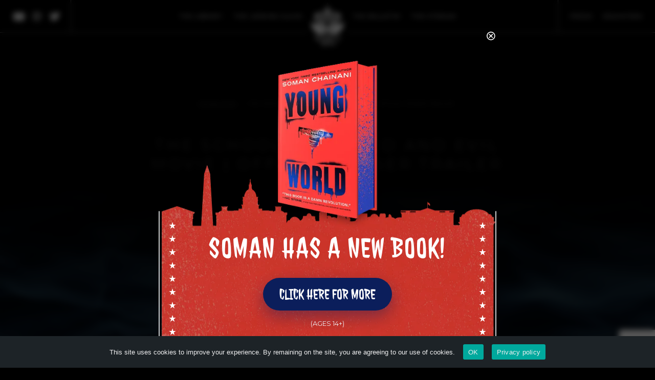

--- FILE ---
content_type: text/html; charset=UTF-8
request_url: https://evernever.com/the-bulletin/evernever-tv/the-school-for-good-and-evil-movie-official-teaser-trailer/
body_size: 14675
content:
<!doctype html>
<html lang="en-US" >
<head>
	<meta charset="UTF-8" />
	<meta name="viewport" content="width=device-width, initial-scale=1, maximum-scale=1" />
	<meta name='robots' content='index, follow, max-image-preview:large, max-snippet:-1, max-video-preview:-1' />

	<!-- This site is optimized with the Yoast SEO plugin v26.7 - https://yoast.com/wordpress/plugins/seo/ -->
	<title>THE SCHOOL FOR GOOD AND EVIL MOVIE | Official Teaser Trailer - EverNever World</title>
	<link rel="canonical" href="https://evernever.com/the-bulletin/evernever-tv/the-school-for-good-and-evil-movie-official-teaser-trailer/" />
	<meta property="og:locale" content="en_US" />
	<meta property="og:type" content="article" />
	<meta property="og:title" content="THE SCHOOL FOR GOOD AND EVIL MOVIE | Official Teaser Trailer - EverNever World" />
	<meta property="og:url" content="https://evernever.com/the-bulletin/evernever-tv/the-school-for-good-and-evil-movie-official-teaser-trailer/" />
	<meta property="og:site_name" content="EverNever World" />
	<meta property="article:published_time" content="2022-06-07T19:55:07+00:00" />
	<meta property="article:modified_time" content="2022-06-07T19:55:44+00:00" />
	<meta name="author" content="Jun" />
	<meta name="twitter:card" content="summary_large_image" />
	<meta name="twitter:label1" content="Written by" />
	<meta name="twitter:data1" content="Jun" />
	<script type="application/ld+json" class="yoast-schema-graph">{"@context":"https://schema.org","@graph":[{"@type":"Article","@id":"https://evernever.com/the-bulletin/evernever-tv/the-school-for-good-and-evil-movie-official-teaser-trailer/#article","isPartOf":{"@id":"https://evernever.com/the-bulletin/evernever-tv/the-school-for-good-and-evil-movie-official-teaser-trailer/"},"author":{"name":"Jun","@id":"https://evernever.com/#/schema/person/f3d15aa9da51ad402f8dbddf7b6f91fe"},"headline":"THE SCHOOL FOR GOOD AND EVIL MOVIE | Official Teaser Trailer","datePublished":"2022-06-07T19:55:07+00:00","dateModified":"2022-06-07T19:55:44+00:00","mainEntityOfPage":{"@id":"https://evernever.com/the-bulletin/evernever-tv/the-school-for-good-and-evil-movie-official-teaser-trailer/"},"wordCount":10,"commentCount":0,"articleSection":["EverNever TV"],"inLanguage":"en-US","potentialAction":[{"@type":"CommentAction","name":"Comment","target":["https://evernever.com/the-bulletin/evernever-tv/the-school-for-good-and-evil-movie-official-teaser-trailer/#respond"]}]},{"@type":"WebPage","@id":"https://evernever.com/the-bulletin/evernever-tv/the-school-for-good-and-evil-movie-official-teaser-trailer/","url":"https://evernever.com/the-bulletin/evernever-tv/the-school-for-good-and-evil-movie-official-teaser-trailer/","name":"THE SCHOOL FOR GOOD AND EVIL MOVIE | Official Teaser Trailer - EverNever World","isPartOf":{"@id":"https://evernever.com/#website"},"datePublished":"2022-06-07T19:55:07+00:00","dateModified":"2022-06-07T19:55:44+00:00","author":{"@id":"https://evernever.com/#/schema/person/f3d15aa9da51ad402f8dbddf7b6f91fe"},"breadcrumb":{"@id":"https://evernever.com/the-bulletin/evernever-tv/the-school-for-good-and-evil-movie-official-teaser-trailer/#breadcrumb"},"inLanguage":"en-US","potentialAction":[{"@type":"ReadAction","target":["https://evernever.com/the-bulletin/evernever-tv/the-school-for-good-and-evil-movie-official-teaser-trailer/"]}]},{"@type":"BreadcrumbList","@id":"https://evernever.com/the-bulletin/evernever-tv/the-school-for-good-and-evil-movie-official-teaser-trailer/#breadcrumb","itemListElement":[{"@type":"ListItem","position":1,"name":"Home","item":"https://evernever.com/"},{"@type":"ListItem","position":2,"name":"The Bulletin","item":"https://evernever.com/the-bulletin/"},{"@type":"ListItem","position":3,"name":"THE SCHOOL FOR GOOD AND EVIL MOVIE | Official Teaser Trailer"}]},{"@type":"WebSite","@id":"https://evernever.com/#website","url":"https://evernever.com/","name":"EverNever World","description":"Enter the world of EverNever.","potentialAction":[{"@type":"SearchAction","target":{"@type":"EntryPoint","urlTemplate":"https://evernever.com/?s={search_term_string}"},"query-input":{"@type":"PropertyValueSpecification","valueRequired":true,"valueName":"search_term_string"}}],"inLanguage":"en-US"},{"@type":"Person","@id":"https://evernever.com/#/schema/person/f3d15aa9da51ad402f8dbddf7b6f91fe","name":"Jun","image":{"@type":"ImageObject","inLanguage":"en-US","@id":"https://evernever.com/#/schema/person/image/","url":"https://secure.gravatar.com/avatar/103d2c87021f7f05fa91baa35d34d0b420002869e811fd4ec3b260696d23e3df?s=96&d=mm&r=g","contentUrl":"https://secure.gravatar.com/avatar/103d2c87021f7f05fa91baa35d34d0b420002869e811fd4ec3b260696d23e3df?s=96&d=mm&r=g","caption":"Jun"},"url":"https://evernever.com/the-bulletin/author/jun/"}]}</script>
	<!-- / Yoast SEO plugin. -->


<link rel='dns-prefetch' href='//ajax.googleapis.com' />
<link rel="alternate" type="application/rss+xml" title="EverNever World &raquo; Feed" href="https://evernever.com/feed/" />
<link rel="alternate" type="application/rss+xml" title="EverNever World &raquo; Comments Feed" href="https://evernever.com/comments/feed/" />
<link rel="alternate" type="application/rss+xml" title="EverNever World &raquo; THE SCHOOL FOR GOOD AND EVIL MOVIE | Official Teaser Trailer Comments Feed" href="https://evernever.com/the-bulletin/evernever-tv/the-school-for-good-and-evil-movie-official-teaser-trailer/feed/" />
<link rel="alternate" title="oEmbed (JSON)" type="application/json+oembed" href="https://evernever.com/wp-json/oembed/1.0/embed?url=https%3A%2F%2Fevernever.com%2Fthe-bulletin%2Fevernever-tv%2Fthe-school-for-good-and-evil-movie-official-teaser-trailer%2F" />
<link rel="alternate" title="oEmbed (XML)" type="text/xml+oembed" href="https://evernever.com/wp-json/oembed/1.0/embed?url=https%3A%2F%2Fevernever.com%2Fthe-bulletin%2Fevernever-tv%2Fthe-school-for-good-and-evil-movie-official-teaser-trailer%2F&#038;format=xml" />
<style id='wp-img-auto-sizes-contain-inline-css'>
img:is([sizes=auto i],[sizes^="auto," i]){contain-intrinsic-size:3000px 1500px}
/*# sourceURL=wp-img-auto-sizes-contain-inline-css */
</style>
<link rel='stylesheet' id='sbi_styles-css' href='https://evernever.com/wp-content/plugins/instagram-feed/css/sbi-styles.min.css?ver=6.10.0' media='all' />
<style id='wp-emoji-styles-inline-css'>

	img.wp-smiley, img.emoji {
		display: inline !important;
		border: none !important;
		box-shadow: none !important;
		height: 1em !important;
		width: 1em !important;
		margin: 0 0.07em !important;
		vertical-align: -0.1em !important;
		background: none !important;
		padding: 0 !important;
	}
/*# sourceURL=wp-emoji-styles-inline-css */
</style>
<style id='wp-block-library-inline-css'>
:root{--wp-block-synced-color:#7a00df;--wp-block-synced-color--rgb:122,0,223;--wp-bound-block-color:var(--wp-block-synced-color);--wp-editor-canvas-background:#ddd;--wp-admin-theme-color:#007cba;--wp-admin-theme-color--rgb:0,124,186;--wp-admin-theme-color-darker-10:#006ba1;--wp-admin-theme-color-darker-10--rgb:0,107,160.5;--wp-admin-theme-color-darker-20:#005a87;--wp-admin-theme-color-darker-20--rgb:0,90,135;--wp-admin-border-width-focus:2px}@media (min-resolution:192dpi){:root{--wp-admin-border-width-focus:1.5px}}.wp-element-button{cursor:pointer}:root .has-very-light-gray-background-color{background-color:#eee}:root .has-very-dark-gray-background-color{background-color:#313131}:root .has-very-light-gray-color{color:#eee}:root .has-very-dark-gray-color{color:#313131}:root .has-vivid-green-cyan-to-vivid-cyan-blue-gradient-background{background:linear-gradient(135deg,#00d084,#0693e3)}:root .has-purple-crush-gradient-background{background:linear-gradient(135deg,#34e2e4,#4721fb 50%,#ab1dfe)}:root .has-hazy-dawn-gradient-background{background:linear-gradient(135deg,#faaca8,#dad0ec)}:root .has-subdued-olive-gradient-background{background:linear-gradient(135deg,#fafae1,#67a671)}:root .has-atomic-cream-gradient-background{background:linear-gradient(135deg,#fdd79a,#004a59)}:root .has-nightshade-gradient-background{background:linear-gradient(135deg,#330968,#31cdcf)}:root .has-midnight-gradient-background{background:linear-gradient(135deg,#020381,#2874fc)}:root{--wp--preset--font-size--normal:16px;--wp--preset--font-size--huge:42px}.has-regular-font-size{font-size:1em}.has-larger-font-size{font-size:2.625em}.has-normal-font-size{font-size:var(--wp--preset--font-size--normal)}.has-huge-font-size{font-size:var(--wp--preset--font-size--huge)}.has-text-align-center{text-align:center}.has-text-align-left{text-align:left}.has-text-align-right{text-align:right}.has-fit-text{white-space:nowrap!important}#end-resizable-editor-section{display:none}.aligncenter{clear:both}.items-justified-left{justify-content:flex-start}.items-justified-center{justify-content:center}.items-justified-right{justify-content:flex-end}.items-justified-space-between{justify-content:space-between}.screen-reader-text{border:0;clip-path:inset(50%);height:1px;margin:-1px;overflow:hidden;padding:0;position:absolute;width:1px;word-wrap:normal!important}.screen-reader-text:focus{background-color:#ddd;clip-path:none;color:#444;display:block;font-size:1em;height:auto;left:5px;line-height:normal;padding:15px 23px 14px;text-decoration:none;top:5px;width:auto;z-index:100000}html :where(.has-border-color){border-style:solid}html :where([style*=border-top-color]){border-top-style:solid}html :where([style*=border-right-color]){border-right-style:solid}html :where([style*=border-bottom-color]){border-bottom-style:solid}html :where([style*=border-left-color]){border-left-style:solid}html :where([style*=border-width]){border-style:solid}html :where([style*=border-top-width]){border-top-style:solid}html :where([style*=border-right-width]){border-right-style:solid}html :where([style*=border-bottom-width]){border-bottom-style:solid}html :where([style*=border-left-width]){border-left-style:solid}html :where(img[class*=wp-image-]){height:auto;max-width:100%}:where(figure){margin:0 0 1em}html :where(.is-position-sticky){--wp-admin--admin-bar--position-offset:var(--wp-admin--admin-bar--height,0px)}@media screen and (max-width:600px){html :where(.is-position-sticky){--wp-admin--admin-bar--position-offset:0px}}

/*# sourceURL=wp-block-library-inline-css */
</style><style id='global-styles-inline-css'>
:root{--wp--preset--aspect-ratio--square: 1;--wp--preset--aspect-ratio--4-3: 4/3;--wp--preset--aspect-ratio--3-4: 3/4;--wp--preset--aspect-ratio--3-2: 3/2;--wp--preset--aspect-ratio--2-3: 2/3;--wp--preset--aspect-ratio--16-9: 16/9;--wp--preset--aspect-ratio--9-16: 9/16;--wp--preset--color--black: #000000;--wp--preset--color--cyan-bluish-gray: #abb8c3;--wp--preset--color--white: #ffffff;--wp--preset--color--pale-pink: #f78da7;--wp--preset--color--vivid-red: #cf2e2e;--wp--preset--color--luminous-vivid-orange: #ff6900;--wp--preset--color--luminous-vivid-amber: #fcb900;--wp--preset--color--light-green-cyan: #7bdcb5;--wp--preset--color--vivid-green-cyan: #00d084;--wp--preset--color--pale-cyan-blue: #8ed1fc;--wp--preset--color--vivid-cyan-blue: #0693e3;--wp--preset--color--vivid-purple: #9b51e0;--wp--preset--gradient--vivid-cyan-blue-to-vivid-purple: linear-gradient(135deg,rgb(6,147,227) 0%,rgb(155,81,224) 100%);--wp--preset--gradient--light-green-cyan-to-vivid-green-cyan: linear-gradient(135deg,rgb(122,220,180) 0%,rgb(0,208,130) 100%);--wp--preset--gradient--luminous-vivid-amber-to-luminous-vivid-orange: linear-gradient(135deg,rgb(252,185,0) 0%,rgb(255,105,0) 100%);--wp--preset--gradient--luminous-vivid-orange-to-vivid-red: linear-gradient(135deg,rgb(255,105,0) 0%,rgb(207,46,46) 100%);--wp--preset--gradient--very-light-gray-to-cyan-bluish-gray: linear-gradient(135deg,rgb(238,238,238) 0%,rgb(169,184,195) 100%);--wp--preset--gradient--cool-to-warm-spectrum: linear-gradient(135deg,rgb(74,234,220) 0%,rgb(151,120,209) 20%,rgb(207,42,186) 40%,rgb(238,44,130) 60%,rgb(251,105,98) 80%,rgb(254,248,76) 100%);--wp--preset--gradient--blush-light-purple: linear-gradient(135deg,rgb(255,206,236) 0%,rgb(152,150,240) 100%);--wp--preset--gradient--blush-bordeaux: linear-gradient(135deg,rgb(254,205,165) 0%,rgb(254,45,45) 50%,rgb(107,0,62) 100%);--wp--preset--gradient--luminous-dusk: linear-gradient(135deg,rgb(255,203,112) 0%,rgb(199,81,192) 50%,rgb(65,88,208) 100%);--wp--preset--gradient--pale-ocean: linear-gradient(135deg,rgb(255,245,203) 0%,rgb(182,227,212) 50%,rgb(51,167,181) 100%);--wp--preset--gradient--electric-grass: linear-gradient(135deg,rgb(202,248,128) 0%,rgb(113,206,126) 100%);--wp--preset--gradient--midnight: linear-gradient(135deg,rgb(2,3,129) 0%,rgb(40,116,252) 100%);--wp--preset--font-size--small: 12px;--wp--preset--font-size--medium: 20px;--wp--preset--font-size--large: 18px;--wp--preset--font-size--x-large: 42px;--wp--preset--font-size--extra-small: 10px;--wp--preset--font-size--normal: 16px;--wp--preset--font-size--extra-large: 20px;--wp--preset--font-size--huge: 24px;--wp--preset--font-size--gigantic: 40px;--wp--preset--spacing--20: 0.44rem;--wp--preset--spacing--30: 0.67rem;--wp--preset--spacing--40: 1rem;--wp--preset--spacing--50: 1.5rem;--wp--preset--spacing--60: 2.25rem;--wp--preset--spacing--70: 3.38rem;--wp--preset--spacing--80: 5.06rem;--wp--preset--shadow--natural: 6px 6px 9px rgba(0, 0, 0, 0.2);--wp--preset--shadow--deep: 12px 12px 50px rgba(0, 0, 0, 0.4);--wp--preset--shadow--sharp: 6px 6px 0px rgba(0, 0, 0, 0.2);--wp--preset--shadow--outlined: 6px 6px 0px -3px rgb(255, 255, 255), 6px 6px rgb(0, 0, 0);--wp--preset--shadow--crisp: 6px 6px 0px rgb(0, 0, 0);}:where(.is-layout-flex){gap: 0.5em;}:where(.is-layout-grid){gap: 0.5em;}body .is-layout-flex{display: flex;}.is-layout-flex{flex-wrap: wrap;align-items: center;}.is-layout-flex > :is(*, div){margin: 0;}body .is-layout-grid{display: grid;}.is-layout-grid > :is(*, div){margin: 0;}:where(.wp-block-columns.is-layout-flex){gap: 2em;}:where(.wp-block-columns.is-layout-grid){gap: 2em;}:where(.wp-block-post-template.is-layout-flex){gap: 1.25em;}:where(.wp-block-post-template.is-layout-grid){gap: 1.25em;}.has-black-color{color: var(--wp--preset--color--black) !important;}.has-cyan-bluish-gray-color{color: var(--wp--preset--color--cyan-bluish-gray) !important;}.has-white-color{color: var(--wp--preset--color--white) !important;}.has-pale-pink-color{color: var(--wp--preset--color--pale-pink) !important;}.has-vivid-red-color{color: var(--wp--preset--color--vivid-red) !important;}.has-luminous-vivid-orange-color{color: var(--wp--preset--color--luminous-vivid-orange) !important;}.has-luminous-vivid-amber-color{color: var(--wp--preset--color--luminous-vivid-amber) !important;}.has-light-green-cyan-color{color: var(--wp--preset--color--light-green-cyan) !important;}.has-vivid-green-cyan-color{color: var(--wp--preset--color--vivid-green-cyan) !important;}.has-pale-cyan-blue-color{color: var(--wp--preset--color--pale-cyan-blue) !important;}.has-vivid-cyan-blue-color{color: var(--wp--preset--color--vivid-cyan-blue) !important;}.has-vivid-purple-color{color: var(--wp--preset--color--vivid-purple) !important;}.has-black-background-color{background-color: var(--wp--preset--color--black) !important;}.has-cyan-bluish-gray-background-color{background-color: var(--wp--preset--color--cyan-bluish-gray) !important;}.has-white-background-color{background-color: var(--wp--preset--color--white) !important;}.has-pale-pink-background-color{background-color: var(--wp--preset--color--pale-pink) !important;}.has-vivid-red-background-color{background-color: var(--wp--preset--color--vivid-red) !important;}.has-luminous-vivid-orange-background-color{background-color: var(--wp--preset--color--luminous-vivid-orange) !important;}.has-luminous-vivid-amber-background-color{background-color: var(--wp--preset--color--luminous-vivid-amber) !important;}.has-light-green-cyan-background-color{background-color: var(--wp--preset--color--light-green-cyan) !important;}.has-vivid-green-cyan-background-color{background-color: var(--wp--preset--color--vivid-green-cyan) !important;}.has-pale-cyan-blue-background-color{background-color: var(--wp--preset--color--pale-cyan-blue) !important;}.has-vivid-cyan-blue-background-color{background-color: var(--wp--preset--color--vivid-cyan-blue) !important;}.has-vivid-purple-background-color{background-color: var(--wp--preset--color--vivid-purple) !important;}.has-black-border-color{border-color: var(--wp--preset--color--black) !important;}.has-cyan-bluish-gray-border-color{border-color: var(--wp--preset--color--cyan-bluish-gray) !important;}.has-white-border-color{border-color: var(--wp--preset--color--white) !important;}.has-pale-pink-border-color{border-color: var(--wp--preset--color--pale-pink) !important;}.has-vivid-red-border-color{border-color: var(--wp--preset--color--vivid-red) !important;}.has-luminous-vivid-orange-border-color{border-color: var(--wp--preset--color--luminous-vivid-orange) !important;}.has-luminous-vivid-amber-border-color{border-color: var(--wp--preset--color--luminous-vivid-amber) !important;}.has-light-green-cyan-border-color{border-color: var(--wp--preset--color--light-green-cyan) !important;}.has-vivid-green-cyan-border-color{border-color: var(--wp--preset--color--vivid-green-cyan) !important;}.has-pale-cyan-blue-border-color{border-color: var(--wp--preset--color--pale-cyan-blue) !important;}.has-vivid-cyan-blue-border-color{border-color: var(--wp--preset--color--vivid-cyan-blue) !important;}.has-vivid-purple-border-color{border-color: var(--wp--preset--color--vivid-purple) !important;}.has-vivid-cyan-blue-to-vivid-purple-gradient-background{background: var(--wp--preset--gradient--vivid-cyan-blue-to-vivid-purple) !important;}.has-light-green-cyan-to-vivid-green-cyan-gradient-background{background: var(--wp--preset--gradient--light-green-cyan-to-vivid-green-cyan) !important;}.has-luminous-vivid-amber-to-luminous-vivid-orange-gradient-background{background: var(--wp--preset--gradient--luminous-vivid-amber-to-luminous-vivid-orange) !important;}.has-luminous-vivid-orange-to-vivid-red-gradient-background{background: var(--wp--preset--gradient--luminous-vivid-orange-to-vivid-red) !important;}.has-very-light-gray-to-cyan-bluish-gray-gradient-background{background: var(--wp--preset--gradient--very-light-gray-to-cyan-bluish-gray) !important;}.has-cool-to-warm-spectrum-gradient-background{background: var(--wp--preset--gradient--cool-to-warm-spectrum) !important;}.has-blush-light-purple-gradient-background{background: var(--wp--preset--gradient--blush-light-purple) !important;}.has-blush-bordeaux-gradient-background{background: var(--wp--preset--gradient--blush-bordeaux) !important;}.has-luminous-dusk-gradient-background{background: var(--wp--preset--gradient--luminous-dusk) !important;}.has-pale-ocean-gradient-background{background: var(--wp--preset--gradient--pale-ocean) !important;}.has-electric-grass-gradient-background{background: var(--wp--preset--gradient--electric-grass) !important;}.has-midnight-gradient-background{background: var(--wp--preset--gradient--midnight) !important;}.has-small-font-size{font-size: var(--wp--preset--font-size--small) !important;}.has-medium-font-size{font-size: var(--wp--preset--font-size--medium) !important;}.has-large-font-size{font-size: var(--wp--preset--font-size--large) !important;}.has-x-large-font-size{font-size: var(--wp--preset--font-size--x-large) !important;}
/*# sourceURL=global-styles-inline-css */
</style>

<style id='classic-theme-styles-inline-css'>
/*! This file is auto-generated */
.wp-block-button__link{color:#fff;background-color:#32373c;border-radius:9999px;box-shadow:none;text-decoration:none;padding:calc(.667em + 2px) calc(1.333em + 2px);font-size:1.125em}.wp-block-file__button{background:#32373c;color:#fff;text-decoration:none}
/*# sourceURL=/wp-includes/css/classic-themes.min.css */
</style>
<link rel='stylesheet' id='contact-form-7-css' href='https://evernever.com/wp-content/plugins/contact-form-7/includes/css/styles.css?ver=6.1.4' media='all' />
<link rel='stylesheet' id='cookie-notice-front-css' href='https://evernever.com/wp-content/plugins/cookie-notice/css/front.min.css?ver=2.5.11' media='all' />
<link rel='stylesheet' id='ever-never-style-css' href='https://evernever.com/wp-content/themes/evernever/style.css?ver=1.20.4' media='all' />
<link rel='stylesheet' id='ever-never-stylesheet-swiper-css' href='https://evernever.com/wp-content/themes/evernever/assets/css/vendor/swiper-bundle.min.css?ver=1.20.4' media='all' />
<link rel='stylesheet' id='ever-never-stylesheet-featherlight-css' href='https://evernever.com/wp-content/themes/evernever/assets/css/vendor/featherlight.min.css?ver=1.20.4' media='all' />
<link rel='stylesheet' id='ever-never-stylesheet-aos-css' href='https://evernever.com/wp-content/themes/evernever/assets/css/vendor/aos.min.css?ver=1.20.4' media='all' />
<style id='rocket-lazyload-inline-css'>
.rll-youtube-player{position:relative;padding-bottom:56.23%;height:0;overflow:hidden;max-width:100%;}.rll-youtube-player:focus-within{outline: 2px solid currentColor;outline-offset: 5px;}.rll-youtube-player iframe{position:absolute;top:0;left:0;width:100%;height:100%;z-index:100;background:0 0}.rll-youtube-player img{bottom:0;display:block;left:0;margin:auto;max-width:100%;width:100%;position:absolute;right:0;top:0;border:none;height:auto;-webkit-transition:.4s all;-moz-transition:.4s all;transition:.4s all}.rll-youtube-player img:hover{-webkit-filter:brightness(75%)}.rll-youtube-player .play{height:100%;width:100%;left:0;top:0;position:absolute;background:url(https://evernever.com/wp-content/plugins/rocket-lazy-load/assets/img/youtube.png) no-repeat center;background-color: transparent !important;cursor:pointer;border:none;}
/*# sourceURL=rocket-lazyload-inline-css */
</style>
<script src="https://evernever.com/wp-includes/js/jquery/jquery.min.js?ver=3.7.1" id="jquery-core-js"></script>
<script src="https://evernever.com/wp-includes/js/jquery/jquery-migrate.min.js?ver=3.4.1" id="jquery-migrate-js"></script>
<script src="https://ajax.googleapis.com/ajax/libs/jquery/3.5.1/jquery.min.js?ver=1.20.4" id="ever-never-script-jquery-js"></script>
<link rel="https://api.w.org/" href="https://evernever.com/wp-json/" /><link rel="alternate" title="JSON" type="application/json" href="https://evernever.com/wp-json/wp/v2/posts/6542" /><link rel="EditURI" type="application/rsd+xml" title="RSD" href="https://evernever.com/xmlrpc.php?rsd" />
<link rel='shortlink' href='https://evernever.com/?p=6542' />
<script>const hasVisitedHomepage = false;</script>  <link rel="icon" href="https://ik.imagekit.io/nopressureproduction/evernever/wp-content/uploads/2021/07/cropped-favicon-32x32.png" sizes="32x32" />
<link rel="icon" href="https://ik.imagekit.io/nopressureproduction/evernever/wp-content/uploads/2021/07/cropped-favicon-192x192.png" sizes="192x192" />
<link rel="apple-touch-icon" href="https://ik.imagekit.io/nopressureproduction/evernever/wp-content/uploads/2021/07/cropped-favicon-180x180.png" />
<meta name="msapplication-TileImage" content="https://ik.imagekit.io/nopressureproduction/evernever/wp-content/uploads/2021/07/cropped-favicon-270x270.png" />
<noscript><style id="rocket-lazyload-nojs-css">.rll-youtube-player, [data-lazy-src]{display:none !important;}</style></noscript>
  <noscript>
    <style type="text/css">
      [data-aos] {
        opacity: 1 !important;
        transform: translate(0) scale(1) !important;
        pointer-events: all !important;
      }
    </style>
  </noscript>

  <!-- Google Web Fonts -->
  <script src="https://ajax.googleapis.com/ajax/libs/webfont/1.6.26/webfont.js" type="text/javascript"></script>
  <script type="text/javascript">WebFont.load({ google: { families: ["Montserrat:300,300italic,400,400italic,500,500italic,700,700italic"] }});</script>
  <script async="" src="https://www.googletagmanager.com/gtag/js?id=G-HLXGV7PB6Y"></script>
  <script type="text/javascript">window.dataLayer = window.dataLayer || [];function gtag(){dataLayer.push(arguments);}gtag('js', new Date());gtag('config', 'G-HLXGV7PB6Y', {'anonymize_ip': true});</script>
</head>

<body id="top" class="wp-singular post-template-default single single-post postid-6542 single-format-standard wp-theme-evernever cookies-not-set">
<div id="page" class="site">

      
<div class="section-splash section--hero--home-splash">
  <div class="background-wrapper">
    <div class="background-image" >
      <img src="data:image/svg+xml,%3Csvg%20xmlns='http://www.w3.org/2000/svg'%20viewBox='0%200%200%200'%3E%3C/svg%3E" alt="" class="hero-bg-image splash" data-lazy-src="https://ik.imagekit.io/nopressureproduction/evernever/wp-content/themes/evernever/assets/images/bg--splash.jpg"><noscript><img src="https://ik.imagekit.io/nopressureproduction/evernever/wp-content/themes/evernever/assets/images/bg--splash.jpg" loading="lazy" alt="" class="hero-bg-image splash"></noscript>
      <div class="splash-white-gradient"></div>
      <div class="splash-graphic-wrapper">
        <img src="data:image/svg+xml,%3Csvg%20xmlns='http://www.w3.org/2000/svg'%20viewBox='0%200%200%200'%3E%3C/svg%3E" alt="" class="home-graphic-large splash _1" data-lazy-src="https://evernever.com/wp-content/themes/evernever/assets/images/graphic--circle--large.svg"><noscript><img src="https://evernever.com/wp-content/themes/evernever/assets/images/graphic--circle--large.svg" loading="lazy" alt="" class="home-graphic-large splash _1"></noscript>
        <img src="data:image/svg+xml,%3Csvg%20xmlns='http://www.w3.org/2000/svg'%20viewBox='0%200%200%200'%3E%3C/svg%3E" alt="" class="home-graphic-large splash _2" data-lazy-src="https://evernever.com/wp-content/themes/evernever/assets/images/graphic--circle--small.svg"><noscript><img src="https://evernever.com/wp-content/themes/evernever/assets/images/graphic--circle--small.svg" loading="lazy" alt="" class="home-graphic-large splash _2"></noscript>
      </div>
      <div class="splash-overlay"></div>
      <div class="splash-gradient"></div>
    </div>
  </div>
  <div class="container">
    <div class="section--hero--title-wrapper">
      <img
        src="data:image/svg+xml,%3Csvg%20xmlns='http://www.w3.org/2000/svg'%20viewBox='0%200%200%200'%3E%3C/svg%3E" alt="" class="logo-splash" data-lazy-src="https://ik.imagekit.io/nopressureproduction/evernever/wp-content/themes/evernever/assets/images/logo--graphic.png"><noscript><img
        src="https://ik.imagekit.io/nopressureproduction/evernever/wp-content/themes/evernever/assets/images/logo--graphic.png" loading="lazy" alt="" class="logo-splash"></noscript>
    </div>
  </div>
</div>
  
	
<header id="masthead" class="section-nav section--head out">

  
<div class="navigation--wrapper--02">
  <div class="nav--items--01 left">
    <div class="nav-inner-left">
      
<a data-bg="https://evernever.com/wp-content/themes/evernever/assets/images/icon--youtube.svg" href="https://www.youtube.com/channel/UCyGdjIu6oXSZ23ZW9Yui4tQ" class="nav--menu--icon w-inline-block rocket-lazyload" target="_blank" style=""></a>
<a data-bg="https://evernever.com/wp-content/themes/evernever/assets/images/icon--instagram.svg" href="https://www.instagram.com/somanc" class="nav--menu--icon w-inline-block rocket-lazyload" target="_blank" style=""></a>
<a data-bg="https://evernever.com/wp-content/themes/evernever/assets/images/icon--twitter.svg" href="https://twitter.com/somanchainani" class="nav--menu--icon w-inline-block rocket-lazyload" target="_blank" style=""></a>
      <div class="nav-link-divider"></div>
    </div>

    <li id="menu-item-266" class="menu-item menu-item-type-post_type menu-item-object-page menu-item-266"><a href="https://evernever.com/the-library/" class="nav--menu--link w-inline-block">The Library</a></li>
<li id="menu-item-259" class="menu-item menu-item-type-post_type menu-item-object-page menu-item-259"><a href="https://evernever.com/the-looking-glass/" class="nav--menu--link w-inline-block">The Looking Glass</a></li>

  </div>
  <div class="nav--items--02 w-clearfix">
    <a href="https://evernever.com" aria-current="page" class="logo--wrapper logo-nav w-inline-block w--current">
      <img src="data:image/svg+xml,%3Csvg%20xmlns='http://www.w3.org/2000/svg'%20viewBox='0%200%200%200'%3E%3C/svg%3E" alt="" class="nav-logo" data-lazy-src="https://evernever.com/wp-content/themes/evernever/assets/images/logo--main.svg"><noscript><img src="https://evernever.com/wp-content/themes/evernever/assets/images/logo--main.svg" loading="lazy" alt="" class="nav-logo"></noscript>
    </a>
  </div>
  <div class="nav--items--01 right">

    <li id="menu-item-260" class="menu-item menu-item-type-post_type menu-item-object-page current_page_parent menu-item-260"><a href="https://evernever.com/the-bulletin/" class="nav--menu--link w-inline-block">The Bulletin</a></li>
<li id="menu-item-261" class="menu-item menu-item-type-post_type menu-item-object-page menu-item-261"><a href="https://evernever.com/the-storian/" class="nav--menu--link w-inline-block">The Storian</a></li>

    <div class="nav-inner-right">
      <div class="nav-link-divider"></div>

      <li id="menu-item-262" class="menu-item menu-item-type-post_type menu-item-object-page menu-item-262"><a href="https://evernever.com/press/" class="nav--menu--link w-inline-block">Press</a></li>
<li id="menu-item-263" class="menu-item menu-item-type-post_type menu-item-object-page menu-item-263"><a href="https://evernever.com/educators/" class="nav--menu--link w-inline-block">Educators</a></li>

    </div>
  </div>
</div>

  
<div class="container nav-flex--mobile-only w-clearfix">
  <a href="https://evernever.com" aria-current="page" class="logo--wrapper logo-nav w-inline-block w--current">
    <img src="data:image/svg+xml,%3Csvg%20xmlns='http://www.w3.org/2000/svg'%20viewBox='0%200%200%200'%3E%3C/svg%3E" alt="" class="nav-logo" data-lazy-src="https://evernever.com/wp-content/themes/evernever/assets/images/logo--main.svg"><noscript><img src="https://evernever.com/wp-content/themes/evernever/assets/images/logo--main.svg" loading="lazy" alt="" class="nav-logo"></noscript>
  </a>
  <button class="button--menu hamburger hamburger--squeeze">
    <div class="hamburger--box">
      <div class="hamburger--inner"></div>
    </div>
  </button>
</div>

<div class="mobile-menu--wrapper">
  <div class="mobile-menu">

    <a href="https://evernever.com/the-library/" class="nav--menu--link w-inline-block">The Library</a>
<a href="https://evernever.com/the-looking-glass/" class="nav--menu--link w-inline-block">The Looking Glass</a>
<a href="https://evernever.com/the-bulletin/" class="nav--menu--link w-inline-block">The Bulletin</a>
<a href="https://evernever.com/the-storian/" class="nav--menu--link w-inline-block">The Storian</a>
<a href="https://evernever.com/press/" class="nav--menu--link w-inline-block">Press</a>
<a href="https://evernever.com/educators/" class="nav--menu--link w-inline-block">Educators</a>

  </div>
  <div class="mobile-menu">
    <div class="nav-inner-left">
      
<a data-bg="https://evernever.com/wp-content/themes/evernever/assets/images/icon--youtube.svg" href="https://www.youtube.com/channel/UCyGdjIu6oXSZ23ZW9Yui4tQ" class="nav--menu--icon w-inline-block rocket-lazyload" target="_blank" style=""></a>
<a data-bg="https://evernever.com/wp-content/themes/evernever/assets/images/icon--instagram.svg" href="https://www.instagram.com/somanc" class="nav--menu--icon w-inline-block rocket-lazyload" target="_blank" style=""></a>
<a data-bg="https://evernever.com/wp-content/themes/evernever/assets/images/icon--twitter.svg" href="https://twitter.com/somanchainani" class="nav--menu--icon w-inline-block rocket-lazyload" target="_blank" style=""></a>
    </div>
  </div>
</div>

  <div class="nav-lines">
    <div class="nav-line-left"></div>
    <div class="nav-line-middle"></div>
    <div class="nav-line-right"></div>
  </div>

</header><!-- #masthead -->

	<div id="content" class="site-content">
		<div id="primary" class="content-area">
			<main id="main" class="site-main" role="main">

<article id="post-6542" class="post-6542 post type-post status-publish format-standard hentry category-evernever-tv">

  
<div class="section--top">
  <div class="container" data-aos="fade-up" data-aos-duration="1000" data-aos-delay="400" data-aos-mirror="false">

                        <div class="breadcrumb-wrapper">
          <a href="https://evernever.com/the-bulletin/" class="breadcrumb link headline link-show-to-hide">The Bulletin</a>
          <div class="breadcrumb-dash"></div>
          <span class="breadcrumb w--current">THE SCHOOL FOR GOOD AND EVIL MOVIE | Official Teaser Trailer</span>
        </div>
          
    <div class="section--hero--title-wrapper">
      <div class="section-rule with-title">
        <div class="rule-star"></div>
      </div>

              <h1 class="heading--article">THE SCHOOL FOR GOOD AND EVIL MOVIE | Official Teaser Trailer</h1>

        <div class="label-meta-wrapper">

                      <div class="label">EverNever TV</div>
          
                      <div class="label">June 7, 2022</div>
                  </div>

                  <a href="../" class="link link-show-to-hide headline">Back</a>
              
    </div>
  </div>
</div>

  <div class="section top-tight">

          <div class="background-wrapper" data-aos="zoom-out" data-aos-duration="2000">
        <div class="background-image">
          <img src="data:image/svg+xml,%3Csvg%20xmlns='http://www.w3.org/2000/svg'%20viewBox='0%200%200%200'%3E%3C/svg%3E" alt="" class="hero-bg-image" data-lazy-src="https://ik.imagekit.io/nopressureproduction/evernever/wp-content/themes/evernever/assets/images/placeholder--bg.jpg"><noscript><img src="https://ik.imagekit.io/nopressureproduction/evernever/wp-content/themes/evernever/assets/images/placeholder--bg.jpg" loading="lazy" alt="" class="hero-bg-image"></noscript>
          <div class="bg-gradient"></div>
          <div class="bg-gradient top"></div>
        </div>
      </div>
    
    <div class="container" data-aos="fade-up" data-aos-duration="1000" data-aos-delay="600">
      <div class="row w-clearfix">
        <div class="col-2"></div>
        <div class="col-8">
          <div class="article-header">
                          <div class="w-video w-embed">
                <div class="rll-youtube-player" data-src="https://www.youtube.com/embed/km8eFNTwaFQ" data-id="km8eFNTwaFQ" data-query="enablejsapi=1" data-alt=""></div><noscript><iframe class="video-embed" src="https://www.youtube.com/embed/km8eFNTwaFQ?enablejsapi=1" scrolling="no" frameborder="0" allow="accelerometer; autoplay; clipboard-write; encrypted-media; gyroscope; picture-in-picture" allowfullscreen></iframe></noscript>
              </div>
                        <div class="star-top"></div>
          </div>
          <div class="article-body">
            <div class="box--wrapper">
                          </div>
          </div>
        </div>
      </div>
    </div>
  </div>

</article>

<section id="comments" class="section top-tight">
  <div class="container" data-aos="fade-up" data-aos-duration="1000" data-aos-delay="600">
    <div class="row w-clearfix">
      <div class="col-2"></div>
      <div class="col-8">
        <div>
          <div class="title--wrapper">
            <div class="section-rule">
              <div class="rule-star"></div>
            </div>
            <h2>Comments</h2>
          </div>

          
            <div class="title--wrapper centre">
              <h3>There are no comments to see here just yet. Will you be the first?</h3>
            </div>

          
          <div class="comment-form--wrapper">
                          	<div id="respond" class="comment-respond">
		<div><h4>Leave a reply</h4><span class="label comment-reply"><a rel="nofollow" id="cancel-comment-reply-link" href="/the-bulletin/evernever-tv/the-school-for-good-and-evil-movie-official-teaser-trailer/#respond" style="display:none;">Cancel reply</a></span></div><form action="https://evernever.com/wp-comments-post.php?wpe-comment-post=evernever" method="post" id="commentform" class="comment-form"><textarea id="comment" name="comment" class="text-field comment w-input" placeholder="Enter comment" maxlength="4000"></textarea><label for="author" class="label">Your Name</label><input id="author" name="author" class="text-field w-input" type="text" value="" size="30" maxlength="200" required>
<label for="email" class="label">Your Email Address</label><input id="email" name="email" class="text-field w-input" type="email" value="" size="30" maxlength="200" required>
<label for="url" class="label">Your Website (Optional)</label><input id="url" name="url" class="text-field w-input" type="url" value="" size="30" maxlength="200" required>
<label class="w-checkbox regular-checkbox"><input id="wp-comment-cookies-consent" name="wp-comment-cookies-consent" class="w-checkbox-input" type="checkbox"><span class="w-form-label">Save my details in this browser for the next time I comment.</span></label>
<p class="form-submit"><div class="button-wrapper centre"><input name="submit" type="submit" id="submit" class="button w-button" value="Submit"></div> <input type='hidden' name='comment_post_ID' value='6542' id='comment_post_ID' />
<input type='hidden' name='comment_parent' id='comment_parent' value='0' />
</p></form>	</div><!-- #respond -->
	                      </div>

        </div>
      </div>
    </div>
  </div>
</section>
</main><!-- #main -->
</div><!-- #primary -->
</div><!-- #content -->


<div class="section--pop-up">
  <div class="pop-up-inner">
    <div class="container">
    <div class="pop-up--title-fixed">
      <div class="row w-clearfix">
        <div class="col-9">
          <h2 id="section--pop-up--title" class="heading-centre-mobile"></h2>
        </div>
        <div class="col-3 col-12-sm w-clearfix">
          <dl id="countries" class="dropy open">
            <dt class="dropy--title"><span id="section--pop-up--active-country">United States</span></dt>
            <dd class="dropy--content">
              <ul id="section--pop-up--country-list"></ul>
            </dd>
          </dl>
        </div>
      </div>
    </div>
    <div class="pop-up-body">
      <div class="row row-flex-center spacer w-clearfix" id="section--pop-up--retailers"></div>
    </div>
    </div>
  </div>
  <div class="pop-up-close show-mobile">
    <div class="title-link-wrapper w-clearfix">
      <a class="link headline" id="section--pop-up--close">Close</a>
      <div class="title-link-underline" style="transform: translate3d(0%, 0px, 0px) scale3d(1, 1, 1) rotateX(0deg) rotateY(0deg) rotateZ(0deg) skew(0deg, 0deg); transform-style: preserve-3d;"></div>
    </div>
  </div>
</div>

<!-- Young World Modal -->
    <div class="modals-container young-world-modal-container" id="young-world-modal-container" style="display: none;">
        
<div class="young-world-modal">
    <!-- Close Button (minimal absolute positioning for UI chrome) -->
            <button class="young-world-modal__close js-modal-close" type="button" aria-label="Close modal">
            <svg class="young-world-modal__close-icon" width="32" height="32" viewBox="0 0 24 24" fill="none" xmlns="http://www.w3.org/2000/svg" aria-hidden="true" focusable="false">
                <path d="M6.4 15L10 11.4L13.6 15L15 13.6L11.4 10L15 6.4L13.6 5L10 8.6L6.4 5L5 6.4L8.6 10L5 13.6L6.4 15ZM10 20C8.61667 20 7.31667 19.7375 6.1 19.2125C4.88333 18.6875 3.825 17.975 2.925 17.075C2.025 16.175 1.3125 15.1167 0.7875 13.9C0.2625 12.6833 0 11.3833 0 10C0 8.61667 0.2625 7.31667 0.7875 6.1C1.3125 4.88333 2.025 3.825 2.925 2.925C3.825 2.025 4.88333 1.3125 6.1 0.7875C7.31667 0.2625 8.61667 0 10 0C11.3833 0 12.6833 0.2625 13.9 0.7875C15.1167 1.3125 16.175 2.025 17.075 2.925C17.975 3.825 18.6875 4.88333 19.2125 6.1C19.7375 7.31667 20 8.61667 20 10C20 11.3833 19.7375 12.6833 19.2125 13.9C18.6875 15.1167 17.975 16.175 17.075 17.075C16.175 17.975 15.1167 18.6875 13.9 19.2125C12.6833 19.7375 11.3833 20 10 20ZM10 18C12.2333 18 14.125 17.225 15.675 15.675C17.225 14.125 18 12.2333 18 10C18 7.76667 17.225 5.875 15.675 4.325C14.125 2.775 12.2333 2 10 2C7.76667 2 5.875 2.775 4.325 4.325C2.775 5.875 2 7.76667 2 10C2 12.2333 2.775 14.125 4.325 15.675C5.875 17.225 7.76667 18 10 18Z" fill="white" />
            </svg>
        </button>
    
    <!-- Background Layer (artwork and decorative elements) -->
    <div class="young-world-modal__background" aria-hidden="true">
        <!-- Artwork -->
                    <img class="young-world-modal__art-image" src="data:image/svg+xml,%3Csvg%20xmlns='http://www.w3.org/2000/svg'%20viewBox='0%200%200%200'%3E%3C/svg%3E" alt="Young World artwork preview" data-lazy-src="https://ik.imagekit.io/nopressureproduction/evernever/wp-content/themes/evernever/assets/images/young-world-artwork.png" /><noscript><img class="young-world-modal__art-image" src="https://ik.imagekit.io/nopressureproduction/evernever/wp-content/themes/evernever/assets/images/young-world-artwork.png" alt="Young World artwork preview" loading="lazy" /></noscript>
        
        <!-- Decorative Rails -->
        <div class="young-world-modal__rail young-world-modal__rail--left">
                            <div class="young-world-modal__rail-star">
                    <svg width="14" height="14" viewBox="0 0 14 14" fill="none" xmlns="http://www.w3.org/2000/svg">
                        <path d="M2.88398 13.9974L4.43398 8.93073L0.333984 5.9974H5.40065L7.00065 0.664062L8.60065 5.9974H13.6673L9.56732 8.93073L11.1173 13.9974L7.00065 10.8641L2.88398 13.9974Z" fill="white" />
                    </svg>
                </div>
                            <div class="young-world-modal__rail-star">
                    <svg width="14" height="14" viewBox="0 0 14 14" fill="none" xmlns="http://www.w3.org/2000/svg">
                        <path d="M2.88398 13.9974L4.43398 8.93073L0.333984 5.9974H5.40065L7.00065 0.664062L8.60065 5.9974H13.6673L9.56732 8.93073L11.1173 13.9974L7.00065 10.8641L2.88398 13.9974Z" fill="white" />
                    </svg>
                </div>
                            <div class="young-world-modal__rail-star">
                    <svg width="14" height="14" viewBox="0 0 14 14" fill="none" xmlns="http://www.w3.org/2000/svg">
                        <path d="M2.88398 13.9974L4.43398 8.93073L0.333984 5.9974H5.40065L7.00065 0.664062L8.60065 5.9974H13.6673L9.56732 8.93073L11.1173 13.9974L7.00065 10.8641L2.88398 13.9974Z" fill="white" />
                    </svg>
                </div>
                            <div class="young-world-modal__rail-star">
                    <svg width="14" height="14" viewBox="0 0 14 14" fill="none" xmlns="http://www.w3.org/2000/svg">
                        <path d="M2.88398 13.9974L4.43398 8.93073L0.333984 5.9974H5.40065L7.00065 0.664062L8.60065 5.9974H13.6673L9.56732 8.93073L11.1173 13.9974L7.00065 10.8641L2.88398 13.9974Z" fill="white" />
                    </svg>
                </div>
                            <div class="young-world-modal__rail-star">
                    <svg width="14" height="14" viewBox="0 0 14 14" fill="none" xmlns="http://www.w3.org/2000/svg">
                        <path d="M2.88398 13.9974L4.43398 8.93073L0.333984 5.9974H5.40065L7.00065 0.664062L8.60065 5.9974H13.6673L9.56732 8.93073L11.1173 13.9974L7.00065 10.8641L2.88398 13.9974Z" fill="white" />
                    </svg>
                </div>
                            <div class="young-world-modal__rail-star">
                    <svg width="14" height="14" viewBox="0 0 14 14" fill="none" xmlns="http://www.w3.org/2000/svg">
                        <path d="M2.88398 13.9974L4.43398 8.93073L0.333984 5.9974H5.40065L7.00065 0.664062L8.60065 5.9974H13.6673L9.56732 8.93073L11.1173 13.9974L7.00065 10.8641L2.88398 13.9974Z" fill="white" />
                    </svg>
                </div>
                            <div class="young-world-modal__rail-star">
                    <svg width="14" height="14" viewBox="0 0 14 14" fill="none" xmlns="http://www.w3.org/2000/svg">
                        <path d="M2.88398 13.9974L4.43398 8.93073L0.333984 5.9974H5.40065L7.00065 0.664062L8.60065 5.9974H13.6673L9.56732 8.93073L11.1173 13.9974L7.00065 10.8641L2.88398 13.9974Z" fill="white" />
                    </svg>
                </div>
                            <div class="young-world-modal__rail-star">
                    <svg width="14" height="14" viewBox="0 0 14 14" fill="none" xmlns="http://www.w3.org/2000/svg">
                        <path d="M2.88398 13.9974L4.43398 8.93073L0.333984 5.9974H5.40065L7.00065 0.664062L8.60065 5.9974H13.6673L9.56732 8.93073L11.1173 13.9974L7.00065 10.8641L2.88398 13.9974Z" fill="white" />
                    </svg>
                </div>
                            <div class="young-world-modal__rail-star">
                    <svg width="14" height="14" viewBox="0 0 14 14" fill="none" xmlns="http://www.w3.org/2000/svg">
                        <path d="M2.88398 13.9974L4.43398 8.93073L0.333984 5.9974H5.40065L7.00065 0.664062L8.60065 5.9974H13.6673L9.56732 8.93073L11.1173 13.9974L7.00065 10.8641L2.88398 13.9974Z" fill="white" />
                    </svg>
                </div>
                    </div>

        <div class="young-world-modal__rail young-world-modal__rail--right">
                            <div class="young-world-modal__rail-star">
                    <svg width="14" height="14" viewBox="0 0 14 14" fill="none" xmlns="http://www.w3.org/2000/svg">
                        <path d="M2.88203 13.9974L4.43203 8.93073L0.332031 5.9974H5.3987L6.9987 0.664062L8.5987 5.9974H13.6654L9.56536 8.93073L11.1154 13.9974L6.9987 10.8641L2.88203 13.9974Z" fill="white" />
                    </svg>
                </div>
                            <div class="young-world-modal__rail-star">
                    <svg width="14" height="14" viewBox="0 0 14 14" fill="none" xmlns="http://www.w3.org/2000/svg">
                        <path d="M2.88203 13.9974L4.43203 8.93073L0.332031 5.9974H5.3987L6.9987 0.664062L8.5987 5.9974H13.6654L9.56536 8.93073L11.1154 13.9974L6.9987 10.8641L2.88203 13.9974Z" fill="white" />
                    </svg>
                </div>
                            <div class="young-world-modal__rail-star">
                    <svg width="14" height="14" viewBox="0 0 14 14" fill="none" xmlns="http://www.w3.org/2000/svg">
                        <path d="M2.88203 13.9974L4.43203 8.93073L0.332031 5.9974H5.3987L6.9987 0.664062L8.5987 5.9974H13.6654L9.56536 8.93073L11.1154 13.9974L6.9987 10.8641L2.88203 13.9974Z" fill="white" />
                    </svg>
                </div>
                            <div class="young-world-modal__rail-star">
                    <svg width="14" height="14" viewBox="0 0 14 14" fill="none" xmlns="http://www.w3.org/2000/svg">
                        <path d="M2.88203 13.9974L4.43203 8.93073L0.332031 5.9974H5.3987L6.9987 0.664062L8.5987 5.9974H13.6654L9.56536 8.93073L11.1154 13.9974L6.9987 10.8641L2.88203 13.9974Z" fill="white" />
                    </svg>
                </div>
                            <div class="young-world-modal__rail-star">
                    <svg width="14" height="14" viewBox="0 0 14 14" fill="none" xmlns="http://www.w3.org/2000/svg">
                        <path d="M2.88203 13.9974L4.43203 8.93073L0.332031 5.9974H5.3987L6.9987 0.664062L8.5987 5.9974H13.6654L9.56536 8.93073L11.1154 13.9974L6.9987 10.8641L2.88203 13.9974Z" fill="white" />
                    </svg>
                </div>
                            <div class="young-world-modal__rail-star">
                    <svg width="14" height="14" viewBox="0 0 14 14" fill="none" xmlns="http://www.w3.org/2000/svg">
                        <path d="M2.88203 13.9974L4.43203 8.93073L0.332031 5.9974H5.3987L6.9987 0.664062L8.5987 5.9974H13.6654L9.56536 8.93073L11.1154 13.9974L6.9987 10.8641L2.88203 13.9974Z" fill="white" />
                    </svg>
                </div>
                            <div class="young-world-modal__rail-star">
                    <svg width="14" height="14" viewBox="0 0 14 14" fill="none" xmlns="http://www.w3.org/2000/svg">
                        <path d="M2.88203 13.9974L4.43203 8.93073L0.332031 5.9974H5.3987L6.9987 0.664062L8.5987 5.9974H13.6654L9.56536 8.93073L11.1154 13.9974L6.9987 10.8641L2.88203 13.9974Z" fill="white" />
                    </svg>
                </div>
                            <div class="young-world-modal__rail-star">
                    <svg width="14" height="14" viewBox="0 0 14 14" fill="none" xmlns="http://www.w3.org/2000/svg">
                        <path d="M2.88203 13.9974L4.43203 8.93073L0.332031 5.9974H5.3987L6.9987 0.664062L8.5987 5.9974H13.6654L9.56536 8.93073L11.1154 13.9974L6.9987 10.8641L2.88203 13.9974Z" fill="white" />
                    </svg>
                </div>
                            <div class="young-world-modal__rail-star">
                    <svg width="14" height="14" viewBox="0 0 14 14" fill="none" xmlns="http://www.w3.org/2000/svg">
                        <path d="M2.88203 13.9974L4.43203 8.93073L0.332031 5.9974H5.3987L6.9987 0.664062L8.5987 5.9974H13.6654L9.56536 8.93073L11.1154 13.9974L6.9987 10.8641L2.88203 13.9974Z" fill="white" />
                    </svg>
                </div>
                    </div>
    </div>

    <!-- Foreground Content (flexbox layout) -->
    <div class="young-world-modal__content">
        <!-- Book Cover -->
                    <img class="young-world-modal__book-image" src="data:image/svg+xml,%3Csvg%20xmlns='http://www.w3.org/2000/svg'%20viewBox='0%200%200%200'%3E%3C/svg%3E" alt="Young World book cover" data-lazy-src="https://ik.imagekit.io/nopressureproduction/evernever/wp-content/themes/evernever/assets/images/youngworld_cvr_3d_2x3_reveal_13.png" /><noscript><img class="young-world-modal__book-image" src="https://ik.imagekit.io/nopressureproduction/evernever/wp-content/themes/evernever/assets/images/youngworld_cvr_3d_2x3_reveal_13.png" alt="Young World book cover" loading="lazy" /></noscript>
        
        <!-- Headline -->
                    <h2 class="young-world-modal__headline">SOMAN HAS A NEW BOOK!</h2>
        
        <!-- CTA Button -->
                                <a class="young-world-modal__cta" href="https://revoltingyouth.org/" target="_blank" rel="noopener noreferrer">
                <span class="young-world-modal__cta-label">Click here for more</span>
            </a>
            <span style="margin-top: 1rem; color: white;">(AGES 14+)</span>
            </div>
</div>    </div>


<div class="modals-container">
    
<div class="young-world-modal">
    <!-- Close Button (minimal absolute positioning for UI chrome) -->
            <button class="young-world-modal__close js-modal-close" type="button" aria-label="Close modal">
            <svg class="young-world-modal__close-icon" width="32" height="32" viewBox="0 0 24 24" fill="none" xmlns="http://www.w3.org/2000/svg" aria-hidden="true" focusable="false">
                <path d="M6.4 15L10 11.4L13.6 15L15 13.6L11.4 10L15 6.4L13.6 5L10 8.6L6.4 5L5 6.4L8.6 10L5 13.6L6.4 15ZM10 20C8.61667 20 7.31667 19.7375 6.1 19.2125C4.88333 18.6875 3.825 17.975 2.925 17.075C2.025 16.175 1.3125 15.1167 0.7875 13.9C0.2625 12.6833 0 11.3833 0 10C0 8.61667 0.2625 7.31667 0.7875 6.1C1.3125 4.88333 2.025 3.825 2.925 2.925C3.825 2.025 4.88333 1.3125 6.1 0.7875C7.31667 0.2625 8.61667 0 10 0C11.3833 0 12.6833 0.2625 13.9 0.7875C15.1167 1.3125 16.175 2.025 17.075 2.925C17.975 3.825 18.6875 4.88333 19.2125 6.1C19.7375 7.31667 20 8.61667 20 10C20 11.3833 19.7375 12.6833 19.2125 13.9C18.6875 15.1167 17.975 16.175 17.075 17.075C16.175 17.975 15.1167 18.6875 13.9 19.2125C12.6833 19.7375 11.3833 20 10 20ZM10 18C12.2333 18 14.125 17.225 15.675 15.675C17.225 14.125 18 12.2333 18 10C18 7.76667 17.225 5.875 15.675 4.325C14.125 2.775 12.2333 2 10 2C7.76667 2 5.875 2.775 4.325 4.325C2.775 5.875 2 7.76667 2 10C2 12.2333 2.775 14.125 4.325 15.675C5.875 17.225 7.76667 18 10 18Z" fill="white" />
            </svg>
        </button>
    
    <!-- Background Layer (artwork and decorative elements) -->
    <div class="young-world-modal__background" aria-hidden="true">
        <!-- Artwork -->
                    <img class="young-world-modal__art-image" src="data:image/svg+xml,%3Csvg%20xmlns='http://www.w3.org/2000/svg'%20viewBox='0%200%200%200'%3E%3C/svg%3E" alt="Young World artwork preview" data-lazy-src="https://ik.imagekit.io/nopressureproduction/evernever/wp-content/themes/evernever/assets/images/young-world-artwork.png" /><noscript><img class="young-world-modal__art-image" src="https://ik.imagekit.io/nopressureproduction/evernever/wp-content/themes/evernever/assets/images/young-world-artwork.png" alt="Young World artwork preview" loading="lazy" /></noscript>
        
        <!-- Decorative Rails -->
        <div class="young-world-modal__rail young-world-modal__rail--left">
                            <div class="young-world-modal__rail-star">
                    <svg width="14" height="14" viewBox="0 0 14 14" fill="none" xmlns="http://www.w3.org/2000/svg">
                        <path d="M2.88398 13.9974L4.43398 8.93073L0.333984 5.9974H5.40065L7.00065 0.664062L8.60065 5.9974H13.6673L9.56732 8.93073L11.1173 13.9974L7.00065 10.8641L2.88398 13.9974Z" fill="white" />
                    </svg>
                </div>
                            <div class="young-world-modal__rail-star">
                    <svg width="14" height="14" viewBox="0 0 14 14" fill="none" xmlns="http://www.w3.org/2000/svg">
                        <path d="M2.88398 13.9974L4.43398 8.93073L0.333984 5.9974H5.40065L7.00065 0.664062L8.60065 5.9974H13.6673L9.56732 8.93073L11.1173 13.9974L7.00065 10.8641L2.88398 13.9974Z" fill="white" />
                    </svg>
                </div>
                            <div class="young-world-modal__rail-star">
                    <svg width="14" height="14" viewBox="0 0 14 14" fill="none" xmlns="http://www.w3.org/2000/svg">
                        <path d="M2.88398 13.9974L4.43398 8.93073L0.333984 5.9974H5.40065L7.00065 0.664062L8.60065 5.9974H13.6673L9.56732 8.93073L11.1173 13.9974L7.00065 10.8641L2.88398 13.9974Z" fill="white" />
                    </svg>
                </div>
                            <div class="young-world-modal__rail-star">
                    <svg width="14" height="14" viewBox="0 0 14 14" fill="none" xmlns="http://www.w3.org/2000/svg">
                        <path d="M2.88398 13.9974L4.43398 8.93073L0.333984 5.9974H5.40065L7.00065 0.664062L8.60065 5.9974H13.6673L9.56732 8.93073L11.1173 13.9974L7.00065 10.8641L2.88398 13.9974Z" fill="white" />
                    </svg>
                </div>
                            <div class="young-world-modal__rail-star">
                    <svg width="14" height="14" viewBox="0 0 14 14" fill="none" xmlns="http://www.w3.org/2000/svg">
                        <path d="M2.88398 13.9974L4.43398 8.93073L0.333984 5.9974H5.40065L7.00065 0.664062L8.60065 5.9974H13.6673L9.56732 8.93073L11.1173 13.9974L7.00065 10.8641L2.88398 13.9974Z" fill="white" />
                    </svg>
                </div>
                            <div class="young-world-modal__rail-star">
                    <svg width="14" height="14" viewBox="0 0 14 14" fill="none" xmlns="http://www.w3.org/2000/svg">
                        <path d="M2.88398 13.9974L4.43398 8.93073L0.333984 5.9974H5.40065L7.00065 0.664062L8.60065 5.9974H13.6673L9.56732 8.93073L11.1173 13.9974L7.00065 10.8641L2.88398 13.9974Z" fill="white" />
                    </svg>
                </div>
                            <div class="young-world-modal__rail-star">
                    <svg width="14" height="14" viewBox="0 0 14 14" fill="none" xmlns="http://www.w3.org/2000/svg">
                        <path d="M2.88398 13.9974L4.43398 8.93073L0.333984 5.9974H5.40065L7.00065 0.664062L8.60065 5.9974H13.6673L9.56732 8.93073L11.1173 13.9974L7.00065 10.8641L2.88398 13.9974Z" fill="white" />
                    </svg>
                </div>
                            <div class="young-world-modal__rail-star">
                    <svg width="14" height="14" viewBox="0 0 14 14" fill="none" xmlns="http://www.w3.org/2000/svg">
                        <path d="M2.88398 13.9974L4.43398 8.93073L0.333984 5.9974H5.40065L7.00065 0.664062L8.60065 5.9974H13.6673L9.56732 8.93073L11.1173 13.9974L7.00065 10.8641L2.88398 13.9974Z" fill="white" />
                    </svg>
                </div>
                            <div class="young-world-modal__rail-star">
                    <svg width="14" height="14" viewBox="0 0 14 14" fill="none" xmlns="http://www.w3.org/2000/svg">
                        <path d="M2.88398 13.9974L4.43398 8.93073L0.333984 5.9974H5.40065L7.00065 0.664062L8.60065 5.9974H13.6673L9.56732 8.93073L11.1173 13.9974L7.00065 10.8641L2.88398 13.9974Z" fill="white" />
                    </svg>
                </div>
                    </div>

        <div class="young-world-modal__rail young-world-modal__rail--right">
                            <div class="young-world-modal__rail-star">
                    <svg width="14" height="14" viewBox="0 0 14 14" fill="none" xmlns="http://www.w3.org/2000/svg">
                        <path d="M2.88203 13.9974L4.43203 8.93073L0.332031 5.9974H5.3987L6.9987 0.664062L8.5987 5.9974H13.6654L9.56536 8.93073L11.1154 13.9974L6.9987 10.8641L2.88203 13.9974Z" fill="white" />
                    </svg>
                </div>
                            <div class="young-world-modal__rail-star">
                    <svg width="14" height="14" viewBox="0 0 14 14" fill="none" xmlns="http://www.w3.org/2000/svg">
                        <path d="M2.88203 13.9974L4.43203 8.93073L0.332031 5.9974H5.3987L6.9987 0.664062L8.5987 5.9974H13.6654L9.56536 8.93073L11.1154 13.9974L6.9987 10.8641L2.88203 13.9974Z" fill="white" />
                    </svg>
                </div>
                            <div class="young-world-modal__rail-star">
                    <svg width="14" height="14" viewBox="0 0 14 14" fill="none" xmlns="http://www.w3.org/2000/svg">
                        <path d="M2.88203 13.9974L4.43203 8.93073L0.332031 5.9974H5.3987L6.9987 0.664062L8.5987 5.9974H13.6654L9.56536 8.93073L11.1154 13.9974L6.9987 10.8641L2.88203 13.9974Z" fill="white" />
                    </svg>
                </div>
                            <div class="young-world-modal__rail-star">
                    <svg width="14" height="14" viewBox="0 0 14 14" fill="none" xmlns="http://www.w3.org/2000/svg">
                        <path d="M2.88203 13.9974L4.43203 8.93073L0.332031 5.9974H5.3987L6.9987 0.664062L8.5987 5.9974H13.6654L9.56536 8.93073L11.1154 13.9974L6.9987 10.8641L2.88203 13.9974Z" fill="white" />
                    </svg>
                </div>
                            <div class="young-world-modal__rail-star">
                    <svg width="14" height="14" viewBox="0 0 14 14" fill="none" xmlns="http://www.w3.org/2000/svg">
                        <path d="M2.88203 13.9974L4.43203 8.93073L0.332031 5.9974H5.3987L6.9987 0.664062L8.5987 5.9974H13.6654L9.56536 8.93073L11.1154 13.9974L6.9987 10.8641L2.88203 13.9974Z" fill="white" />
                    </svg>
                </div>
                            <div class="young-world-modal__rail-star">
                    <svg width="14" height="14" viewBox="0 0 14 14" fill="none" xmlns="http://www.w3.org/2000/svg">
                        <path d="M2.88203 13.9974L4.43203 8.93073L0.332031 5.9974H5.3987L6.9987 0.664062L8.5987 5.9974H13.6654L9.56536 8.93073L11.1154 13.9974L6.9987 10.8641L2.88203 13.9974Z" fill="white" />
                    </svg>
                </div>
                            <div class="young-world-modal__rail-star">
                    <svg width="14" height="14" viewBox="0 0 14 14" fill="none" xmlns="http://www.w3.org/2000/svg">
                        <path d="M2.88203 13.9974L4.43203 8.93073L0.332031 5.9974H5.3987L6.9987 0.664062L8.5987 5.9974H13.6654L9.56536 8.93073L11.1154 13.9974L6.9987 10.8641L2.88203 13.9974Z" fill="white" />
                    </svg>
                </div>
                            <div class="young-world-modal__rail-star">
                    <svg width="14" height="14" viewBox="0 0 14 14" fill="none" xmlns="http://www.w3.org/2000/svg">
                        <path d="M2.88203 13.9974L4.43203 8.93073L0.332031 5.9974H5.3987L6.9987 0.664062L8.5987 5.9974H13.6654L9.56536 8.93073L11.1154 13.9974L6.9987 10.8641L2.88203 13.9974Z" fill="white" />
                    </svg>
                </div>
                            <div class="young-world-modal__rail-star">
                    <svg width="14" height="14" viewBox="0 0 14 14" fill="none" xmlns="http://www.w3.org/2000/svg">
                        <path d="M2.88203 13.9974L4.43203 8.93073L0.332031 5.9974H5.3987L6.9987 0.664062L8.5987 5.9974H13.6654L9.56536 8.93073L11.1154 13.9974L6.9987 10.8641L2.88203 13.9974Z" fill="white" />
                    </svg>
                </div>
                    </div>
    </div>

    <!-- Foreground Content (flexbox layout) -->
    <div class="young-world-modal__content">
        <!-- Book Cover -->
                    <img class="young-world-modal__book-image" src="data:image/svg+xml,%3Csvg%20xmlns='http://www.w3.org/2000/svg'%20viewBox='0%200%200%200'%3E%3C/svg%3E" alt="Young World book cover" data-lazy-src="https://ik.imagekit.io/nopressureproduction/evernever/wp-content/themes/evernever/assets/images/youngworld_cvr_3d_2x3_reveal_13.png" /><noscript><img class="young-world-modal__book-image" src="https://ik.imagekit.io/nopressureproduction/evernever/wp-content/themes/evernever/assets/images/youngworld_cvr_3d_2x3_reveal_13.png" alt="Young World book cover" loading="lazy" /></noscript>
        
        <!-- Headline -->
                    <h2 class="young-world-modal__headline">SOMAN HAS A NEW BOOK!</h2>
        
        <!-- CTA Button -->
                                <a class="young-world-modal__cta" href="https://revoltingyouth.org/" target="_blank" rel="noopener noreferrer">
                <span class="young-world-modal__cta-label">Click here for more</span>
            </a>
            <span style="margin-top: 1rem; color: white;">(AGES 14+)</span>
            </div>
</div></div>

<footer id="colophon" class="site-footer section-foot" role="contentinfo">

  
<div class="foot-inner first">
  <div class="background-wrapper aos-init aos-animate" data-aos="zoom-out" data-aos-duration="2000">
     <div class="background-image">
      <img src="data:image/svg+xml,%3Csvg%20xmlns='http://www.w3.org/2000/svg'%20viewBox='0%200%200%200'%3E%3C/svg%3E" alt="" class="hero-bg-image" data-lazy-src="https://everneverstg.wpengine.com/wp-content/uploads/2021/07/Background-Type-III.jpg"><noscript><img src="https://everneverstg.wpengine.com/wp-content/uploads/2021/07/Background-Type-III.jpg" loading="lazy" alt="" class="hero-bg-image"></noscript>
      <div class="bg-gradient"></div>
      <div class="bg-gradient top"></div>
    </div>
  </div>
  <div class="container" data-aos="fade-up" data-aos-duration="1000" data-aos-delay="600">
    <div class="section--border-wrapper">
      <div class="section-border">
        <div class="section-border sm">
          <div class="logo-top"></div>
          <div class="row w-clearfix">
            <div class="col-12">
              <div class="foot-newsletter">
                <h2>Join the mailing list</h2>
                <p>Subscribe for exclusive updates about Soman’s newest projects, the SGE movie, and more!</p>
                <div class="form max-600 w-form">
                  <iframe loading="lazy" src="about:blank" width="480" height="320" style="border:1px solid #EEE; background:white;" frameborder="0" scrolling="no" data-rocket-lazyload="fitvidscompatible" data-lazy-src="https://somanchainani.substack.com/embed"></iframe><noscript><iframe src="https://somanchainani.substack.com/embed" width="480" height="320" style="border:1px solid #EEE; background:white;" frameborder="0" scrolling="no"></iframe></noscript>
              </div>
                </div>
              </div>
            </div>
          </div>
        </div>
      </div>
    </div>
  </div>
</div>
  <div class="foot-inner last">
    <div class="star-top"></div>
    <div class="container">
      <div class="row w-clearfix">
        <div class="col-3"></div>
        <div class="col-6">
          <div class="footer-copyright">
            <p>Copyright © 2026 by No Pressure Productions, L.L.C.</p>
<p>Cover Art Copyright © 2013, 2014, 2015 by Iacopo Bruno</p>
          </div>
          <p class="footer-navigation">
          <a rel="privacy-policy" href="https://evernever.com/privacy-policy/" class="para-foot white">Privacy Policy</a>
          </p>
          <p class="para-foot">Website by <a href="https://line.industries/" target="_blank" class="link">Line Industries</a></p>
        </div>
      </div>
    </div>
  </div>
</footer><!-- #colophon -->

</div><!-- #page -->

<script type="speculationrules">
{"prefetch":[{"source":"document","where":{"and":[{"href_matches":"/*"},{"not":{"href_matches":["/wp-*.php","/wp-admin/*","/wp-content/uploads/*","/wp-content/*","/wp-content/plugins/*","/wp-content/themes/evernever/*","/*\\?(.+)"]}},{"not":{"selector_matches":"a[rel~=\"nofollow\"]"}},{"not":{"selector_matches":".no-prefetch, .no-prefetch a"}}]},"eagerness":"conservative"}]}
</script>
	<script>
	if ( -1 !== navigator.userAgent.indexOf( 'MSIE' ) || -1 !== navigator.appVersion.indexOf( 'Trident/' ) ) {
		document.body.classList.add( 'is-IE' );
	}
	</script>
	<!-- Instagram Feed JS -->
<script type="text/javascript">
var sbiajaxurl = "https://evernever.com/wp-admin/admin-ajax.php";
</script>
<script src="https://evernever.com/wp-includes/js/dist/hooks.min.js?ver=dd5603f07f9220ed27f1" id="wp-hooks-js"></script>
<script src="https://evernever.com/wp-includes/js/dist/i18n.min.js?ver=c26c3dc7bed366793375" id="wp-i18n-js"></script>
<script id="wp-i18n-js-after">
wp.i18n.setLocaleData( { 'text direction\u0004ltr': [ 'ltr' ] } );
//# sourceURL=wp-i18n-js-after
</script>
<script src="https://evernever.com/wp-content/plugins/contact-form-7/includes/swv/js/index.js?ver=6.1.4" id="swv-js"></script>
<script id="contact-form-7-js-before">
var wpcf7 = {
    "api": {
        "root": "https:\/\/evernever.com\/wp-json\/",
        "namespace": "contact-form-7\/v1"
    },
    "cached": 1
};
//# sourceURL=contact-form-7-js-before
</script>
<script src="https://evernever.com/wp-content/plugins/contact-form-7/includes/js/index.js?ver=6.1.4" id="contact-form-7-js"></script>
<script id="cookie-notice-front-js-before">
var cnArgs = {"ajaxUrl":"https:\/\/evernever.com\/wp-admin\/admin-ajax.php","nonce":"e695304078","hideEffect":"slide","position":"bottom","onScroll":false,"onScrollOffset":100,"onClick":false,"cookieName":"cookie_notice_accepted","cookieTime":2592000,"cookieTimeRejected":2592000,"globalCookie":false,"redirection":false,"cache":true,"revokeCookies":false,"revokeCookiesOpt":"automatic"};

//# sourceURL=cookie-notice-front-js-before
</script>
<script src="https://evernever.com/wp-content/plugins/cookie-notice/js/front.min.js?ver=2.5.11" id="cookie-notice-front-js"></script>
<script src="https://evernever.com/wp-includes/js/comment-reply.min.js?ver=6.9" id="comment-reply-js" async data-wp-strategy="async" fetchpriority="low"></script>
<script src="https://evernever.com/wp-content/themes/evernever/assets/js/vendor/isotope.min.js?ver=1.20.4" id="ever-never-script-isotope-js"></script>
<script src="https://evernever.com/wp-content/themes/evernever/assets/js/vendor/swiper-bundle.min.js?ver=1.20.4" id="ever-never-script-swiper-js"></script>
<script src="https://evernever.com/wp-content/themes/evernever/assets/js/vendor/dropy.min.js?ver=1.20.4" id="ever-never-script-dropy-js"></script>
<script src="https://evernever.com/wp-content/themes/evernever/assets/js/vendor/featherlight.min.js?ver=1.20.4" id="ever-never-script-featherlight-js"></script>
<script src="https://evernever.com/wp-content/themes/evernever/assets/js/vendor/aos.min.js?ver=1.20.4" id="ever-never-script-aos-js"></script>
<script src="https://evernever.com/wp-content/themes/evernever/assets/js/vendor/body-scroll-lock.min.js?ver=1.20.4" id="ever-never-script-body-scroll-lock-js"></script>
<script id="ever-never-script-core-js-extra">
var ajaxAdmin = {"ajaxUrl":"https://evernever.com/wp-admin/admin-ajax.php"};
//# sourceURL=ever-never-script-core-js-extra
</script>
<script src="https://evernever.com/wp-content/themes/evernever/assets/js/core.js?ver=1.20.4" id="ever-never-script-core-js"></script>
<script src="https://www.google.com/recaptcha/api.js?render=6LeguAQcAAAAAL22ShfmimkVGcxrJUp7PbTMruHm&amp;ver=3.0" id="google-recaptcha-js"></script>
<script src="https://evernever.com/wp-includes/js/dist/vendor/wp-polyfill.min.js?ver=3.15.0" id="wp-polyfill-js"></script>
<script id="wpcf7-recaptcha-js-before">
var wpcf7_recaptcha = {
    "sitekey": "6LeguAQcAAAAAL22ShfmimkVGcxrJUp7PbTMruHm",
    "actions": {
        "homepage": "homepage",
        "contactform": "contactform"
    }
};
//# sourceURL=wpcf7-recaptcha-js-before
</script>
<script src="https://evernever.com/wp-content/plugins/contact-form-7/modules/recaptcha/index.js?ver=6.1.4" id="wpcf7-recaptcha-js"></script>
<script id="wp-emoji-settings" type="application/json">
{"baseUrl":"https://s.w.org/images/core/emoji/17.0.2/72x72/","ext":".png","svgUrl":"https://s.w.org/images/core/emoji/17.0.2/svg/","svgExt":".svg","source":{"concatemoji":"https://evernever.com/wp-includes/js/wp-emoji-release.min.js?ver=6.9"}}
</script>
<script type="module">
/*! This file is auto-generated */
const a=JSON.parse(document.getElementById("wp-emoji-settings").textContent),o=(window._wpemojiSettings=a,"wpEmojiSettingsSupports"),s=["flag","emoji"];function i(e){try{var t={supportTests:e,timestamp:(new Date).valueOf()};sessionStorage.setItem(o,JSON.stringify(t))}catch(e){}}function c(e,t,n){e.clearRect(0,0,e.canvas.width,e.canvas.height),e.fillText(t,0,0);t=new Uint32Array(e.getImageData(0,0,e.canvas.width,e.canvas.height).data);e.clearRect(0,0,e.canvas.width,e.canvas.height),e.fillText(n,0,0);const a=new Uint32Array(e.getImageData(0,0,e.canvas.width,e.canvas.height).data);return t.every((e,t)=>e===a[t])}function p(e,t){e.clearRect(0,0,e.canvas.width,e.canvas.height),e.fillText(t,0,0);var n=e.getImageData(16,16,1,1);for(let e=0;e<n.data.length;e++)if(0!==n.data[e])return!1;return!0}function u(e,t,n,a){switch(t){case"flag":return n(e,"\ud83c\udff3\ufe0f\u200d\u26a7\ufe0f","\ud83c\udff3\ufe0f\u200b\u26a7\ufe0f")?!1:!n(e,"\ud83c\udde8\ud83c\uddf6","\ud83c\udde8\u200b\ud83c\uddf6")&&!n(e,"\ud83c\udff4\udb40\udc67\udb40\udc62\udb40\udc65\udb40\udc6e\udb40\udc67\udb40\udc7f","\ud83c\udff4\u200b\udb40\udc67\u200b\udb40\udc62\u200b\udb40\udc65\u200b\udb40\udc6e\u200b\udb40\udc67\u200b\udb40\udc7f");case"emoji":return!a(e,"\ud83e\u1fac8")}return!1}function f(e,t,n,a){let r;const o=(r="undefined"!=typeof WorkerGlobalScope&&self instanceof WorkerGlobalScope?new OffscreenCanvas(300,150):document.createElement("canvas")).getContext("2d",{willReadFrequently:!0}),s=(o.textBaseline="top",o.font="600 32px Arial",{});return e.forEach(e=>{s[e]=t(o,e,n,a)}),s}function r(e){var t=document.createElement("script");t.src=e,t.defer=!0,document.head.appendChild(t)}a.supports={everything:!0,everythingExceptFlag:!0},new Promise(t=>{let n=function(){try{var e=JSON.parse(sessionStorage.getItem(o));if("object"==typeof e&&"number"==typeof e.timestamp&&(new Date).valueOf()<e.timestamp+604800&&"object"==typeof e.supportTests)return e.supportTests}catch(e){}return null}();if(!n){if("undefined"!=typeof Worker&&"undefined"!=typeof OffscreenCanvas&&"undefined"!=typeof URL&&URL.createObjectURL&&"undefined"!=typeof Blob)try{var e="postMessage("+f.toString()+"("+[JSON.stringify(s),u.toString(),c.toString(),p.toString()].join(",")+"));",a=new Blob([e],{type:"text/javascript"});const r=new Worker(URL.createObjectURL(a),{name:"wpTestEmojiSupports"});return void(r.onmessage=e=>{i(n=e.data),r.terminate(),t(n)})}catch(e){}i(n=f(s,u,c,p))}t(n)}).then(e=>{for(const n in e)a.supports[n]=e[n],a.supports.everything=a.supports.everything&&a.supports[n],"flag"!==n&&(a.supports.everythingExceptFlag=a.supports.everythingExceptFlag&&a.supports[n]);var t;a.supports.everythingExceptFlag=a.supports.everythingExceptFlag&&!a.supports.flag,a.supports.everything||((t=a.source||{}).concatemoji?r(t.concatemoji):t.wpemoji&&t.twemoji&&(r(t.twemoji),r(t.wpemoji)))});
//# sourceURL=https://evernever.com/wp-includes/js/wp-emoji-loader.min.js
</script>

		<!-- Cookie Notice plugin v2.5.11 by Hu-manity.co https://hu-manity.co/ -->
		<div id="cookie-notice" role="dialog" class="cookie-notice-hidden cookie-revoke-hidden cn-position-bottom" aria-label="Cookie Notice" style="background-color: rgba(29,35,39,1);"><div class="cookie-notice-container" style="color: #f0f0f1"><span id="cn-notice-text" class="cn-text-container">This site uses cookies to improve your experience. By remaining on the site, you are agreeing to our use of cookies.</span><span id="cn-notice-buttons" class="cn-buttons-container"><button id="cn-accept-cookie" data-cookie-set="accept" class="cn-set-cookie cn-button" aria-label="OK" style="background-color: #00a99d">OK</button><button data-link-url="https://evernever.com/privacy-policy/" data-link-target="_self" id="cn-more-info" class="cn-more-info cn-button" aria-label="Privacy policy" style="background-color: #00a99d">Privacy policy</button></span><button type="button" id="cn-close-notice" data-cookie-set="accept" class="cn-close-icon" aria-label="No"></button></div>
			
		</div>
		<!-- / Cookie Notice plugin --><script>window.lazyLoadOptions = [{
                elements_selector: "img[data-lazy-src],.rocket-lazyload,iframe[data-lazy-src]",
                data_src: "lazy-src",
                data_srcset: "lazy-srcset",
                data_sizes: "lazy-sizes",
                class_loading: "lazyloading",
                class_loaded: "lazyloaded",
                threshold: 300,
                callback_loaded: function(element) {
                    if ( element.tagName === "IFRAME" && element.dataset.rocketLazyload == "fitvidscompatible" ) {
                        if (element.classList.contains("lazyloaded") ) {
                            if (typeof window.jQuery != "undefined") {
                                if (jQuery.fn.fitVids) {
                                    jQuery(element).parent().fitVids();
                                }
                            }
                        }
                    }
                }},{
				elements_selector: ".rocket-lazyload",
				data_src: "lazy-src",
				data_srcset: "lazy-srcset",
				data_sizes: "lazy-sizes",
				class_loading: "lazyloading",
				class_loaded: "lazyloaded",
				threshold: 300,
			}];
        window.addEventListener('LazyLoad::Initialized', function (e) {
            var lazyLoadInstance = e.detail.instance;

            if (window.MutationObserver) {
                var observer = new MutationObserver(function(mutations) {
                    var image_count = 0;
                    var iframe_count = 0;
                    var rocketlazy_count = 0;

                    mutations.forEach(function(mutation) {
                        for (var i = 0; i < mutation.addedNodes.length; i++) {
                            if (typeof mutation.addedNodes[i].getElementsByTagName !== 'function') {
                                continue;
                            }

                            if (typeof mutation.addedNodes[i].getElementsByClassName !== 'function') {
                                continue;
                            }

                            images = mutation.addedNodes[i].getElementsByTagName('img');
                            is_image = mutation.addedNodes[i].tagName == "IMG";
                            iframes = mutation.addedNodes[i].getElementsByTagName('iframe');
                            is_iframe = mutation.addedNodes[i].tagName == "IFRAME";
                            rocket_lazy = mutation.addedNodes[i].getElementsByClassName('rocket-lazyload');

                            image_count += images.length;
			                iframe_count += iframes.length;
			                rocketlazy_count += rocket_lazy.length;

                            if(is_image){
                                image_count += 1;
                            }

                            if(is_iframe){
                                iframe_count += 1;
                            }
                        }
                    } );

                    if(image_count > 0 || iframe_count > 0 || rocketlazy_count > 0){
                        lazyLoadInstance.update();
                    }
                } );

                var b      = document.getElementsByTagName("body")[0];
                var config = { childList: true, subtree: true };

                observer.observe(b, config);
            }
        }, false);</script><script data-no-minify="1" async src="https://evernever.com/wp-content/plugins/rocket-lazy-load/assets/js/16.1/lazyload.min.js"></script><script>function lazyLoadThumb(e,alt,l){var t='<img loading="lazy" src="https://i.ytimg.com/vi/ID/hqdefault.jpg" alt="" width="480" height="360">',a='<button class="play" aria-label="play Youtube video"></button>';if(l){t=t.replace('data-lazy-','');t=t.replace('loading="lazy"','');t=t.replace(/<noscript>.*?<\/noscript>/g,'');}t=t.replace('alt=""','alt="'+alt+'"');return t.replace("ID",e)+a}function lazyLoadYoutubeIframe(){var e=document.createElement("iframe"),t="ID?autoplay=1";t+=0===this.parentNode.dataset.query.length?"":"&"+this.parentNode.dataset.query;e.setAttribute("src",t.replace("ID",this.parentNode.dataset.src)),e.setAttribute("frameborder","0"),e.setAttribute("allowfullscreen","1"),e.setAttribute("allow","accelerometer; autoplay; encrypted-media; gyroscope; picture-in-picture"),this.parentNode.parentNode.replaceChild(e,this.parentNode)}document.addEventListener("DOMContentLoaded",function(){var exclusions=[];var e,t,p,u,l,a=document.getElementsByClassName("rll-youtube-player");for(t=0;t<a.length;t++)(e=document.createElement("div")),(u='https://i.ytimg.com/vi/ID/hqdefault.jpg'),(u=u.replace('ID',a[t].dataset.id)),(l=exclusions.some(exclusion=>u.includes(exclusion))),e.setAttribute("data-id",a[t].dataset.id),e.setAttribute("data-query",a[t].dataset.query),e.setAttribute("data-src",a[t].dataset.src),(e.innerHTML=lazyLoadThumb(a[t].dataset.id,a[t].dataset.alt,l)),a[t].appendChild(e),(p=e.querySelector(".play")),(p.onclick=lazyLoadYoutubeIframe)});</script>
<script>(function(){function c(){var b=a.contentDocument||a.contentWindow.document;if(b){var d=b.createElement('script');d.innerHTML="window.__CF$cv$params={r:'9c3519f6bd51d858',t:'MTc2OTMxNjEyMC4wMDAwMDA='};var a=document.createElement('script');a.nonce='';a.src='/cdn-cgi/challenge-platform/scripts/jsd/main.js';document.getElementsByTagName('head')[0].appendChild(a);";b.getElementsByTagName('head')[0].appendChild(d)}}if(document.body){var a=document.createElement('iframe');a.height=1;a.width=1;a.style.position='absolute';a.style.top=0;a.style.left=0;a.style.border='none';a.style.visibility='hidden';document.body.appendChild(a);if('loading'!==document.readyState)c();else if(window.addEventListener)document.addEventListener('DOMContentLoaded',c);else{var e=document.onreadystatechange||function(){};document.onreadystatechange=function(b){e(b);'loading'!==document.readyState&&(document.onreadystatechange=e,c())}}}})();</script></body>

</html>

--- FILE ---
content_type: text/html; charset=utf-8
request_url: https://www.google.com/recaptcha/api2/anchor?ar=1&k=6LeguAQcAAAAAL22ShfmimkVGcxrJUp7PbTMruHm&co=aHR0cHM6Ly9ldmVybmV2ZXIuY29tOjQ0Mw..&hl=en&v=PoyoqOPhxBO7pBk68S4YbpHZ&size=invisible&anchor-ms=20000&execute-ms=30000&cb=2nxndq3pncm
body_size: 48769
content:
<!DOCTYPE HTML><html dir="ltr" lang="en"><head><meta http-equiv="Content-Type" content="text/html; charset=UTF-8">
<meta http-equiv="X-UA-Compatible" content="IE=edge">
<title>reCAPTCHA</title>
<style type="text/css">
/* cyrillic-ext */
@font-face {
  font-family: 'Roboto';
  font-style: normal;
  font-weight: 400;
  font-stretch: 100%;
  src: url(//fonts.gstatic.com/s/roboto/v48/KFO7CnqEu92Fr1ME7kSn66aGLdTylUAMa3GUBHMdazTgWw.woff2) format('woff2');
  unicode-range: U+0460-052F, U+1C80-1C8A, U+20B4, U+2DE0-2DFF, U+A640-A69F, U+FE2E-FE2F;
}
/* cyrillic */
@font-face {
  font-family: 'Roboto';
  font-style: normal;
  font-weight: 400;
  font-stretch: 100%;
  src: url(//fonts.gstatic.com/s/roboto/v48/KFO7CnqEu92Fr1ME7kSn66aGLdTylUAMa3iUBHMdazTgWw.woff2) format('woff2');
  unicode-range: U+0301, U+0400-045F, U+0490-0491, U+04B0-04B1, U+2116;
}
/* greek-ext */
@font-face {
  font-family: 'Roboto';
  font-style: normal;
  font-weight: 400;
  font-stretch: 100%;
  src: url(//fonts.gstatic.com/s/roboto/v48/KFO7CnqEu92Fr1ME7kSn66aGLdTylUAMa3CUBHMdazTgWw.woff2) format('woff2');
  unicode-range: U+1F00-1FFF;
}
/* greek */
@font-face {
  font-family: 'Roboto';
  font-style: normal;
  font-weight: 400;
  font-stretch: 100%;
  src: url(//fonts.gstatic.com/s/roboto/v48/KFO7CnqEu92Fr1ME7kSn66aGLdTylUAMa3-UBHMdazTgWw.woff2) format('woff2');
  unicode-range: U+0370-0377, U+037A-037F, U+0384-038A, U+038C, U+038E-03A1, U+03A3-03FF;
}
/* math */
@font-face {
  font-family: 'Roboto';
  font-style: normal;
  font-weight: 400;
  font-stretch: 100%;
  src: url(//fonts.gstatic.com/s/roboto/v48/KFO7CnqEu92Fr1ME7kSn66aGLdTylUAMawCUBHMdazTgWw.woff2) format('woff2');
  unicode-range: U+0302-0303, U+0305, U+0307-0308, U+0310, U+0312, U+0315, U+031A, U+0326-0327, U+032C, U+032F-0330, U+0332-0333, U+0338, U+033A, U+0346, U+034D, U+0391-03A1, U+03A3-03A9, U+03B1-03C9, U+03D1, U+03D5-03D6, U+03F0-03F1, U+03F4-03F5, U+2016-2017, U+2034-2038, U+203C, U+2040, U+2043, U+2047, U+2050, U+2057, U+205F, U+2070-2071, U+2074-208E, U+2090-209C, U+20D0-20DC, U+20E1, U+20E5-20EF, U+2100-2112, U+2114-2115, U+2117-2121, U+2123-214F, U+2190, U+2192, U+2194-21AE, U+21B0-21E5, U+21F1-21F2, U+21F4-2211, U+2213-2214, U+2216-22FF, U+2308-230B, U+2310, U+2319, U+231C-2321, U+2336-237A, U+237C, U+2395, U+239B-23B7, U+23D0, U+23DC-23E1, U+2474-2475, U+25AF, U+25B3, U+25B7, U+25BD, U+25C1, U+25CA, U+25CC, U+25FB, U+266D-266F, U+27C0-27FF, U+2900-2AFF, U+2B0E-2B11, U+2B30-2B4C, U+2BFE, U+3030, U+FF5B, U+FF5D, U+1D400-1D7FF, U+1EE00-1EEFF;
}
/* symbols */
@font-face {
  font-family: 'Roboto';
  font-style: normal;
  font-weight: 400;
  font-stretch: 100%;
  src: url(//fonts.gstatic.com/s/roboto/v48/KFO7CnqEu92Fr1ME7kSn66aGLdTylUAMaxKUBHMdazTgWw.woff2) format('woff2');
  unicode-range: U+0001-000C, U+000E-001F, U+007F-009F, U+20DD-20E0, U+20E2-20E4, U+2150-218F, U+2190, U+2192, U+2194-2199, U+21AF, U+21E6-21F0, U+21F3, U+2218-2219, U+2299, U+22C4-22C6, U+2300-243F, U+2440-244A, U+2460-24FF, U+25A0-27BF, U+2800-28FF, U+2921-2922, U+2981, U+29BF, U+29EB, U+2B00-2BFF, U+4DC0-4DFF, U+FFF9-FFFB, U+10140-1018E, U+10190-1019C, U+101A0, U+101D0-101FD, U+102E0-102FB, U+10E60-10E7E, U+1D2C0-1D2D3, U+1D2E0-1D37F, U+1F000-1F0FF, U+1F100-1F1AD, U+1F1E6-1F1FF, U+1F30D-1F30F, U+1F315, U+1F31C, U+1F31E, U+1F320-1F32C, U+1F336, U+1F378, U+1F37D, U+1F382, U+1F393-1F39F, U+1F3A7-1F3A8, U+1F3AC-1F3AF, U+1F3C2, U+1F3C4-1F3C6, U+1F3CA-1F3CE, U+1F3D4-1F3E0, U+1F3ED, U+1F3F1-1F3F3, U+1F3F5-1F3F7, U+1F408, U+1F415, U+1F41F, U+1F426, U+1F43F, U+1F441-1F442, U+1F444, U+1F446-1F449, U+1F44C-1F44E, U+1F453, U+1F46A, U+1F47D, U+1F4A3, U+1F4B0, U+1F4B3, U+1F4B9, U+1F4BB, U+1F4BF, U+1F4C8-1F4CB, U+1F4D6, U+1F4DA, U+1F4DF, U+1F4E3-1F4E6, U+1F4EA-1F4ED, U+1F4F7, U+1F4F9-1F4FB, U+1F4FD-1F4FE, U+1F503, U+1F507-1F50B, U+1F50D, U+1F512-1F513, U+1F53E-1F54A, U+1F54F-1F5FA, U+1F610, U+1F650-1F67F, U+1F687, U+1F68D, U+1F691, U+1F694, U+1F698, U+1F6AD, U+1F6B2, U+1F6B9-1F6BA, U+1F6BC, U+1F6C6-1F6CF, U+1F6D3-1F6D7, U+1F6E0-1F6EA, U+1F6F0-1F6F3, U+1F6F7-1F6FC, U+1F700-1F7FF, U+1F800-1F80B, U+1F810-1F847, U+1F850-1F859, U+1F860-1F887, U+1F890-1F8AD, U+1F8B0-1F8BB, U+1F8C0-1F8C1, U+1F900-1F90B, U+1F93B, U+1F946, U+1F984, U+1F996, U+1F9E9, U+1FA00-1FA6F, U+1FA70-1FA7C, U+1FA80-1FA89, U+1FA8F-1FAC6, U+1FACE-1FADC, U+1FADF-1FAE9, U+1FAF0-1FAF8, U+1FB00-1FBFF;
}
/* vietnamese */
@font-face {
  font-family: 'Roboto';
  font-style: normal;
  font-weight: 400;
  font-stretch: 100%;
  src: url(//fonts.gstatic.com/s/roboto/v48/KFO7CnqEu92Fr1ME7kSn66aGLdTylUAMa3OUBHMdazTgWw.woff2) format('woff2');
  unicode-range: U+0102-0103, U+0110-0111, U+0128-0129, U+0168-0169, U+01A0-01A1, U+01AF-01B0, U+0300-0301, U+0303-0304, U+0308-0309, U+0323, U+0329, U+1EA0-1EF9, U+20AB;
}
/* latin-ext */
@font-face {
  font-family: 'Roboto';
  font-style: normal;
  font-weight: 400;
  font-stretch: 100%;
  src: url(//fonts.gstatic.com/s/roboto/v48/KFO7CnqEu92Fr1ME7kSn66aGLdTylUAMa3KUBHMdazTgWw.woff2) format('woff2');
  unicode-range: U+0100-02BA, U+02BD-02C5, U+02C7-02CC, U+02CE-02D7, U+02DD-02FF, U+0304, U+0308, U+0329, U+1D00-1DBF, U+1E00-1E9F, U+1EF2-1EFF, U+2020, U+20A0-20AB, U+20AD-20C0, U+2113, U+2C60-2C7F, U+A720-A7FF;
}
/* latin */
@font-face {
  font-family: 'Roboto';
  font-style: normal;
  font-weight: 400;
  font-stretch: 100%;
  src: url(//fonts.gstatic.com/s/roboto/v48/KFO7CnqEu92Fr1ME7kSn66aGLdTylUAMa3yUBHMdazQ.woff2) format('woff2');
  unicode-range: U+0000-00FF, U+0131, U+0152-0153, U+02BB-02BC, U+02C6, U+02DA, U+02DC, U+0304, U+0308, U+0329, U+2000-206F, U+20AC, U+2122, U+2191, U+2193, U+2212, U+2215, U+FEFF, U+FFFD;
}
/* cyrillic-ext */
@font-face {
  font-family: 'Roboto';
  font-style: normal;
  font-weight: 500;
  font-stretch: 100%;
  src: url(//fonts.gstatic.com/s/roboto/v48/KFO7CnqEu92Fr1ME7kSn66aGLdTylUAMa3GUBHMdazTgWw.woff2) format('woff2');
  unicode-range: U+0460-052F, U+1C80-1C8A, U+20B4, U+2DE0-2DFF, U+A640-A69F, U+FE2E-FE2F;
}
/* cyrillic */
@font-face {
  font-family: 'Roboto';
  font-style: normal;
  font-weight: 500;
  font-stretch: 100%;
  src: url(//fonts.gstatic.com/s/roboto/v48/KFO7CnqEu92Fr1ME7kSn66aGLdTylUAMa3iUBHMdazTgWw.woff2) format('woff2');
  unicode-range: U+0301, U+0400-045F, U+0490-0491, U+04B0-04B1, U+2116;
}
/* greek-ext */
@font-face {
  font-family: 'Roboto';
  font-style: normal;
  font-weight: 500;
  font-stretch: 100%;
  src: url(//fonts.gstatic.com/s/roboto/v48/KFO7CnqEu92Fr1ME7kSn66aGLdTylUAMa3CUBHMdazTgWw.woff2) format('woff2');
  unicode-range: U+1F00-1FFF;
}
/* greek */
@font-face {
  font-family: 'Roboto';
  font-style: normal;
  font-weight: 500;
  font-stretch: 100%;
  src: url(//fonts.gstatic.com/s/roboto/v48/KFO7CnqEu92Fr1ME7kSn66aGLdTylUAMa3-UBHMdazTgWw.woff2) format('woff2');
  unicode-range: U+0370-0377, U+037A-037F, U+0384-038A, U+038C, U+038E-03A1, U+03A3-03FF;
}
/* math */
@font-face {
  font-family: 'Roboto';
  font-style: normal;
  font-weight: 500;
  font-stretch: 100%;
  src: url(//fonts.gstatic.com/s/roboto/v48/KFO7CnqEu92Fr1ME7kSn66aGLdTylUAMawCUBHMdazTgWw.woff2) format('woff2');
  unicode-range: U+0302-0303, U+0305, U+0307-0308, U+0310, U+0312, U+0315, U+031A, U+0326-0327, U+032C, U+032F-0330, U+0332-0333, U+0338, U+033A, U+0346, U+034D, U+0391-03A1, U+03A3-03A9, U+03B1-03C9, U+03D1, U+03D5-03D6, U+03F0-03F1, U+03F4-03F5, U+2016-2017, U+2034-2038, U+203C, U+2040, U+2043, U+2047, U+2050, U+2057, U+205F, U+2070-2071, U+2074-208E, U+2090-209C, U+20D0-20DC, U+20E1, U+20E5-20EF, U+2100-2112, U+2114-2115, U+2117-2121, U+2123-214F, U+2190, U+2192, U+2194-21AE, U+21B0-21E5, U+21F1-21F2, U+21F4-2211, U+2213-2214, U+2216-22FF, U+2308-230B, U+2310, U+2319, U+231C-2321, U+2336-237A, U+237C, U+2395, U+239B-23B7, U+23D0, U+23DC-23E1, U+2474-2475, U+25AF, U+25B3, U+25B7, U+25BD, U+25C1, U+25CA, U+25CC, U+25FB, U+266D-266F, U+27C0-27FF, U+2900-2AFF, U+2B0E-2B11, U+2B30-2B4C, U+2BFE, U+3030, U+FF5B, U+FF5D, U+1D400-1D7FF, U+1EE00-1EEFF;
}
/* symbols */
@font-face {
  font-family: 'Roboto';
  font-style: normal;
  font-weight: 500;
  font-stretch: 100%;
  src: url(//fonts.gstatic.com/s/roboto/v48/KFO7CnqEu92Fr1ME7kSn66aGLdTylUAMaxKUBHMdazTgWw.woff2) format('woff2');
  unicode-range: U+0001-000C, U+000E-001F, U+007F-009F, U+20DD-20E0, U+20E2-20E4, U+2150-218F, U+2190, U+2192, U+2194-2199, U+21AF, U+21E6-21F0, U+21F3, U+2218-2219, U+2299, U+22C4-22C6, U+2300-243F, U+2440-244A, U+2460-24FF, U+25A0-27BF, U+2800-28FF, U+2921-2922, U+2981, U+29BF, U+29EB, U+2B00-2BFF, U+4DC0-4DFF, U+FFF9-FFFB, U+10140-1018E, U+10190-1019C, U+101A0, U+101D0-101FD, U+102E0-102FB, U+10E60-10E7E, U+1D2C0-1D2D3, U+1D2E0-1D37F, U+1F000-1F0FF, U+1F100-1F1AD, U+1F1E6-1F1FF, U+1F30D-1F30F, U+1F315, U+1F31C, U+1F31E, U+1F320-1F32C, U+1F336, U+1F378, U+1F37D, U+1F382, U+1F393-1F39F, U+1F3A7-1F3A8, U+1F3AC-1F3AF, U+1F3C2, U+1F3C4-1F3C6, U+1F3CA-1F3CE, U+1F3D4-1F3E0, U+1F3ED, U+1F3F1-1F3F3, U+1F3F5-1F3F7, U+1F408, U+1F415, U+1F41F, U+1F426, U+1F43F, U+1F441-1F442, U+1F444, U+1F446-1F449, U+1F44C-1F44E, U+1F453, U+1F46A, U+1F47D, U+1F4A3, U+1F4B0, U+1F4B3, U+1F4B9, U+1F4BB, U+1F4BF, U+1F4C8-1F4CB, U+1F4D6, U+1F4DA, U+1F4DF, U+1F4E3-1F4E6, U+1F4EA-1F4ED, U+1F4F7, U+1F4F9-1F4FB, U+1F4FD-1F4FE, U+1F503, U+1F507-1F50B, U+1F50D, U+1F512-1F513, U+1F53E-1F54A, U+1F54F-1F5FA, U+1F610, U+1F650-1F67F, U+1F687, U+1F68D, U+1F691, U+1F694, U+1F698, U+1F6AD, U+1F6B2, U+1F6B9-1F6BA, U+1F6BC, U+1F6C6-1F6CF, U+1F6D3-1F6D7, U+1F6E0-1F6EA, U+1F6F0-1F6F3, U+1F6F7-1F6FC, U+1F700-1F7FF, U+1F800-1F80B, U+1F810-1F847, U+1F850-1F859, U+1F860-1F887, U+1F890-1F8AD, U+1F8B0-1F8BB, U+1F8C0-1F8C1, U+1F900-1F90B, U+1F93B, U+1F946, U+1F984, U+1F996, U+1F9E9, U+1FA00-1FA6F, U+1FA70-1FA7C, U+1FA80-1FA89, U+1FA8F-1FAC6, U+1FACE-1FADC, U+1FADF-1FAE9, U+1FAF0-1FAF8, U+1FB00-1FBFF;
}
/* vietnamese */
@font-face {
  font-family: 'Roboto';
  font-style: normal;
  font-weight: 500;
  font-stretch: 100%;
  src: url(//fonts.gstatic.com/s/roboto/v48/KFO7CnqEu92Fr1ME7kSn66aGLdTylUAMa3OUBHMdazTgWw.woff2) format('woff2');
  unicode-range: U+0102-0103, U+0110-0111, U+0128-0129, U+0168-0169, U+01A0-01A1, U+01AF-01B0, U+0300-0301, U+0303-0304, U+0308-0309, U+0323, U+0329, U+1EA0-1EF9, U+20AB;
}
/* latin-ext */
@font-face {
  font-family: 'Roboto';
  font-style: normal;
  font-weight: 500;
  font-stretch: 100%;
  src: url(//fonts.gstatic.com/s/roboto/v48/KFO7CnqEu92Fr1ME7kSn66aGLdTylUAMa3KUBHMdazTgWw.woff2) format('woff2');
  unicode-range: U+0100-02BA, U+02BD-02C5, U+02C7-02CC, U+02CE-02D7, U+02DD-02FF, U+0304, U+0308, U+0329, U+1D00-1DBF, U+1E00-1E9F, U+1EF2-1EFF, U+2020, U+20A0-20AB, U+20AD-20C0, U+2113, U+2C60-2C7F, U+A720-A7FF;
}
/* latin */
@font-face {
  font-family: 'Roboto';
  font-style: normal;
  font-weight: 500;
  font-stretch: 100%;
  src: url(//fonts.gstatic.com/s/roboto/v48/KFO7CnqEu92Fr1ME7kSn66aGLdTylUAMa3yUBHMdazQ.woff2) format('woff2');
  unicode-range: U+0000-00FF, U+0131, U+0152-0153, U+02BB-02BC, U+02C6, U+02DA, U+02DC, U+0304, U+0308, U+0329, U+2000-206F, U+20AC, U+2122, U+2191, U+2193, U+2212, U+2215, U+FEFF, U+FFFD;
}
/* cyrillic-ext */
@font-face {
  font-family: 'Roboto';
  font-style: normal;
  font-weight: 900;
  font-stretch: 100%;
  src: url(//fonts.gstatic.com/s/roboto/v48/KFO7CnqEu92Fr1ME7kSn66aGLdTylUAMa3GUBHMdazTgWw.woff2) format('woff2');
  unicode-range: U+0460-052F, U+1C80-1C8A, U+20B4, U+2DE0-2DFF, U+A640-A69F, U+FE2E-FE2F;
}
/* cyrillic */
@font-face {
  font-family: 'Roboto';
  font-style: normal;
  font-weight: 900;
  font-stretch: 100%;
  src: url(//fonts.gstatic.com/s/roboto/v48/KFO7CnqEu92Fr1ME7kSn66aGLdTylUAMa3iUBHMdazTgWw.woff2) format('woff2');
  unicode-range: U+0301, U+0400-045F, U+0490-0491, U+04B0-04B1, U+2116;
}
/* greek-ext */
@font-face {
  font-family: 'Roboto';
  font-style: normal;
  font-weight: 900;
  font-stretch: 100%;
  src: url(//fonts.gstatic.com/s/roboto/v48/KFO7CnqEu92Fr1ME7kSn66aGLdTylUAMa3CUBHMdazTgWw.woff2) format('woff2');
  unicode-range: U+1F00-1FFF;
}
/* greek */
@font-face {
  font-family: 'Roboto';
  font-style: normal;
  font-weight: 900;
  font-stretch: 100%;
  src: url(//fonts.gstatic.com/s/roboto/v48/KFO7CnqEu92Fr1ME7kSn66aGLdTylUAMa3-UBHMdazTgWw.woff2) format('woff2');
  unicode-range: U+0370-0377, U+037A-037F, U+0384-038A, U+038C, U+038E-03A1, U+03A3-03FF;
}
/* math */
@font-face {
  font-family: 'Roboto';
  font-style: normal;
  font-weight: 900;
  font-stretch: 100%;
  src: url(//fonts.gstatic.com/s/roboto/v48/KFO7CnqEu92Fr1ME7kSn66aGLdTylUAMawCUBHMdazTgWw.woff2) format('woff2');
  unicode-range: U+0302-0303, U+0305, U+0307-0308, U+0310, U+0312, U+0315, U+031A, U+0326-0327, U+032C, U+032F-0330, U+0332-0333, U+0338, U+033A, U+0346, U+034D, U+0391-03A1, U+03A3-03A9, U+03B1-03C9, U+03D1, U+03D5-03D6, U+03F0-03F1, U+03F4-03F5, U+2016-2017, U+2034-2038, U+203C, U+2040, U+2043, U+2047, U+2050, U+2057, U+205F, U+2070-2071, U+2074-208E, U+2090-209C, U+20D0-20DC, U+20E1, U+20E5-20EF, U+2100-2112, U+2114-2115, U+2117-2121, U+2123-214F, U+2190, U+2192, U+2194-21AE, U+21B0-21E5, U+21F1-21F2, U+21F4-2211, U+2213-2214, U+2216-22FF, U+2308-230B, U+2310, U+2319, U+231C-2321, U+2336-237A, U+237C, U+2395, U+239B-23B7, U+23D0, U+23DC-23E1, U+2474-2475, U+25AF, U+25B3, U+25B7, U+25BD, U+25C1, U+25CA, U+25CC, U+25FB, U+266D-266F, U+27C0-27FF, U+2900-2AFF, U+2B0E-2B11, U+2B30-2B4C, U+2BFE, U+3030, U+FF5B, U+FF5D, U+1D400-1D7FF, U+1EE00-1EEFF;
}
/* symbols */
@font-face {
  font-family: 'Roboto';
  font-style: normal;
  font-weight: 900;
  font-stretch: 100%;
  src: url(//fonts.gstatic.com/s/roboto/v48/KFO7CnqEu92Fr1ME7kSn66aGLdTylUAMaxKUBHMdazTgWw.woff2) format('woff2');
  unicode-range: U+0001-000C, U+000E-001F, U+007F-009F, U+20DD-20E0, U+20E2-20E4, U+2150-218F, U+2190, U+2192, U+2194-2199, U+21AF, U+21E6-21F0, U+21F3, U+2218-2219, U+2299, U+22C4-22C6, U+2300-243F, U+2440-244A, U+2460-24FF, U+25A0-27BF, U+2800-28FF, U+2921-2922, U+2981, U+29BF, U+29EB, U+2B00-2BFF, U+4DC0-4DFF, U+FFF9-FFFB, U+10140-1018E, U+10190-1019C, U+101A0, U+101D0-101FD, U+102E0-102FB, U+10E60-10E7E, U+1D2C0-1D2D3, U+1D2E0-1D37F, U+1F000-1F0FF, U+1F100-1F1AD, U+1F1E6-1F1FF, U+1F30D-1F30F, U+1F315, U+1F31C, U+1F31E, U+1F320-1F32C, U+1F336, U+1F378, U+1F37D, U+1F382, U+1F393-1F39F, U+1F3A7-1F3A8, U+1F3AC-1F3AF, U+1F3C2, U+1F3C4-1F3C6, U+1F3CA-1F3CE, U+1F3D4-1F3E0, U+1F3ED, U+1F3F1-1F3F3, U+1F3F5-1F3F7, U+1F408, U+1F415, U+1F41F, U+1F426, U+1F43F, U+1F441-1F442, U+1F444, U+1F446-1F449, U+1F44C-1F44E, U+1F453, U+1F46A, U+1F47D, U+1F4A3, U+1F4B0, U+1F4B3, U+1F4B9, U+1F4BB, U+1F4BF, U+1F4C8-1F4CB, U+1F4D6, U+1F4DA, U+1F4DF, U+1F4E3-1F4E6, U+1F4EA-1F4ED, U+1F4F7, U+1F4F9-1F4FB, U+1F4FD-1F4FE, U+1F503, U+1F507-1F50B, U+1F50D, U+1F512-1F513, U+1F53E-1F54A, U+1F54F-1F5FA, U+1F610, U+1F650-1F67F, U+1F687, U+1F68D, U+1F691, U+1F694, U+1F698, U+1F6AD, U+1F6B2, U+1F6B9-1F6BA, U+1F6BC, U+1F6C6-1F6CF, U+1F6D3-1F6D7, U+1F6E0-1F6EA, U+1F6F0-1F6F3, U+1F6F7-1F6FC, U+1F700-1F7FF, U+1F800-1F80B, U+1F810-1F847, U+1F850-1F859, U+1F860-1F887, U+1F890-1F8AD, U+1F8B0-1F8BB, U+1F8C0-1F8C1, U+1F900-1F90B, U+1F93B, U+1F946, U+1F984, U+1F996, U+1F9E9, U+1FA00-1FA6F, U+1FA70-1FA7C, U+1FA80-1FA89, U+1FA8F-1FAC6, U+1FACE-1FADC, U+1FADF-1FAE9, U+1FAF0-1FAF8, U+1FB00-1FBFF;
}
/* vietnamese */
@font-face {
  font-family: 'Roboto';
  font-style: normal;
  font-weight: 900;
  font-stretch: 100%;
  src: url(//fonts.gstatic.com/s/roboto/v48/KFO7CnqEu92Fr1ME7kSn66aGLdTylUAMa3OUBHMdazTgWw.woff2) format('woff2');
  unicode-range: U+0102-0103, U+0110-0111, U+0128-0129, U+0168-0169, U+01A0-01A1, U+01AF-01B0, U+0300-0301, U+0303-0304, U+0308-0309, U+0323, U+0329, U+1EA0-1EF9, U+20AB;
}
/* latin-ext */
@font-face {
  font-family: 'Roboto';
  font-style: normal;
  font-weight: 900;
  font-stretch: 100%;
  src: url(//fonts.gstatic.com/s/roboto/v48/KFO7CnqEu92Fr1ME7kSn66aGLdTylUAMa3KUBHMdazTgWw.woff2) format('woff2');
  unicode-range: U+0100-02BA, U+02BD-02C5, U+02C7-02CC, U+02CE-02D7, U+02DD-02FF, U+0304, U+0308, U+0329, U+1D00-1DBF, U+1E00-1E9F, U+1EF2-1EFF, U+2020, U+20A0-20AB, U+20AD-20C0, U+2113, U+2C60-2C7F, U+A720-A7FF;
}
/* latin */
@font-face {
  font-family: 'Roboto';
  font-style: normal;
  font-weight: 900;
  font-stretch: 100%;
  src: url(//fonts.gstatic.com/s/roboto/v48/KFO7CnqEu92Fr1ME7kSn66aGLdTylUAMa3yUBHMdazQ.woff2) format('woff2');
  unicode-range: U+0000-00FF, U+0131, U+0152-0153, U+02BB-02BC, U+02C6, U+02DA, U+02DC, U+0304, U+0308, U+0329, U+2000-206F, U+20AC, U+2122, U+2191, U+2193, U+2212, U+2215, U+FEFF, U+FFFD;
}

</style>
<link rel="stylesheet" type="text/css" href="https://www.gstatic.com/recaptcha/releases/PoyoqOPhxBO7pBk68S4YbpHZ/styles__ltr.css">
<script nonce="70-2dDxKZ661cU9zoe_NMQ" type="text/javascript">window['__recaptcha_api'] = 'https://www.google.com/recaptcha/api2/';</script>
<script type="text/javascript" src="https://www.gstatic.com/recaptcha/releases/PoyoqOPhxBO7pBk68S4YbpHZ/recaptcha__en.js" nonce="70-2dDxKZ661cU9zoe_NMQ">
      
    </script></head>
<body><div id="rc-anchor-alert" class="rc-anchor-alert"></div>
<input type="hidden" id="recaptcha-token" value="[base64]">
<script type="text/javascript" nonce="70-2dDxKZ661cU9zoe_NMQ">
      recaptcha.anchor.Main.init("[\x22ainput\x22,[\x22bgdata\x22,\x22\x22,\[base64]/[base64]/[base64]/[base64]/[base64]/[base64]/KGcoTywyNTMsTy5PKSxVRyhPLEMpKTpnKE8sMjUzLEMpLE8pKSxsKSksTykpfSxieT1mdW5jdGlvbihDLE8sdSxsKXtmb3IobD0odT1SKEMpLDApO08+MDtPLS0pbD1sPDw4fFooQyk7ZyhDLHUsbCl9LFVHPWZ1bmN0aW9uKEMsTyl7Qy5pLmxlbmd0aD4xMDQ/[base64]/[base64]/[base64]/[base64]/[base64]/[base64]/[base64]\\u003d\x22,\[base64]\\u003d\x22,\x22RsKDfUbCiipawoJfw7rCh2RMUiRHw7zCg2Aswo51A8OPAcOkBSgvGyBqwrHCt2B3wpfCu1fCu1rDkcK2XX/CkE9WPcOfw7F+w60CHsOxGlsYRsO4V8KYw6xzw5cvNjVLa8O1w5XCjcOxL8KiKC/CqsKdG8KMwp3DkMOlw4YYw7nDrMO2wqp/DCoxwo7DtsOnTVXDj8O8TcOLwpU0UMOPQ1NZRybDm8K7WMK0wqfCkMOvYG/CgQPDv2nCpx5yX8OAOsORwozDj8O5wq9ewqp9XHhuDMOEwo0RMsOhSwPCjcK+bkLDsDcHVEBONVzChsKOwpQvNwzCicKCRkTDjg/[base64]/CnlZoc8K5TUg6WMOVw65awoxmO2TDrxRTw4Rfw5PCmsK1w6cWA8OFwpvCl8O/CEvCocKvw6ISw5xew7IeIMKkw7tHw4N/AjnDux7CjsK/w6Utw7kow53Cj8KqH8KbXzvDgsOCFsO/CXrCmsKAJBDDtmxefRPDmjvDu1kla8OFGcKFwpnDssK0b8Kewro7w5gQUmEowrEhw5DCgsO7YsKLw68owrY9MMKdwqXCjcOLwp0SHcK0w6Rmwp3CsVLCtsO5w7rCm8K/[base64]/DjcOAw5LCusOqW8OlKMKgX8OEesOSwrpRbsKyezoWwq/DkFfDtsKJS8Orw6YmdsOFUcO5w7xVw4kkwovCo8K/RC7DnRLCjxA1woDCilvCk8O/[base64]/DpMKHw7fCncKifCcAw65Aw4R3X3BTw6/DhiXDs8KfBGbChgXCk2nCs8K1Jn05PmcbwqjCscOVDcKAw5vCtsKBcMKdS8OycyrCr8OhFXPChsOjOCpEw7U8YAoAwr9IwpYLfcOHwqEmw77CosOKwrAQOHbCh0VGBnbDlnXDg8Krw5DCjcOVMMOKwpzDk3p1w4BDGMKKw6JxeWzCpMKGA8KMwp8/wq9xd1xgMcOTw4bDg8OTaMK2LMKLw6nCuDYDw4DCmMKeGMK9JwzDrzNdw6jDlsKPwrXCj8KWw5dUOsONw6ojEsKVO3waworDgSU0ckcmYn/Dl3zDvyhcSA/ChsOSw4FEW8KZARxpw6FkbMOQwrRyw5DCmTMgS8OcwrFCf8Klwo8EXT9Rw7w2w5kywrvDkcKqwpLDpTVOwpcjw7TDsF4XUcOkw59CWMKdYXjCvDPCs3cSUsOcH1rCqlFhAcOnecKhw5PCnUfDrSIEw6ICwpdAwrBywoDDqcKyw5HDqsKdeT/Duws3QUByCwAlwq9GwqEBwolfw5lYKAPCnjDCgcKzw4E/[base64]/DhsOxMyoHIHDCuUTCpn7CjGQmF8O/SMOjQnrCqGPDrBDDjHvDjcOxdMOGwonCkMOfwqxQHD/DlcKYJMOqwpDDucKTFsKnUQptO1fDocKqTMKtDHUEw4pRw4nCthwUw4PDoMKgwpMVw6AWeFUbIi5nwqphwrPCr1MIb8KYw5zCmAYICS/DhgFxAMKifMO/SRfDs8OewqYUI8KjMA92w4sFw73DtsO4LwHDoWfDjcKpG04zw5LCpMKpw67Cu8OlwpDCmnkRwpHCizfCusOhIlRhHykywoTCv8O6w6jCrsK4w7cZWixXVU0gwo3CtWDDjGzCisOVw7nDvMKtdljDkk/[base64]/[base64]/[base64]/wqkZWl3DvsOtwpknMBsiw5w3JlrCicO2w4HCnU3Dt8O9cMOYIcKbwrEwSMOmf34aSFMHWGzCg07DrsOzIMOjw7jDrMKtQQ/DvcK4UTXCrcK3b3F6GsKHYMO/[base64]/[base64]/[base64]/A8K6ScKSwpfDvsKJNTTCusO6w7fCkcOSDi7Co0TDmjICwrYFwoDDm8KiLXHCiW/Cu8O3dBvDncOYw5dpPsOqwox8w5oFAQ06W8KJCXfCv8O/w6pbw5bCocKow40JGR/DoEPCpUl7w7oiw7MZNQA9woFQemzCgQwKwrjDkcKZThp0wqxgw4UOwqnDsFrCpGbCkMOKw5XDt8KlNyFkacK9wpnDhS7DpwATJMO0M8O8w5MsKMOhwp/[base64]/[base64]/wrXDlV3CmF7Cp8O4WXfCkMOudDPDvcO7wqDChyfDpcKWHS/ClsKrYMOewqTCsgXDrihbw7FHC0DChcO9P8KLWcOVAsOTfsK5wrEFeUTCjS/[base64]/DnMK4w6EKHG96SMKOaQbCssO6ZFrDg8KkRMKnVFHDh2xRQcKQwqnCvy7DusOoWmQewqdawoobwotJKHMqwoZOw67DoWl9JsOBYcKUwodNTkcmB3nCgBx7wpjDk0vDu8KiWG3Dh8OSHMOCw5PDusOgBsOaTcONAU/CmcOuMh8ew5U5ecKxMsOtwqTDvTUOBl3DigkjwpJZwrs8TwMbBcODUsKkwpgcw4k/w59scMKKwpM5w5x2cMOLC8KTw4kUw5HCvsKxDwtXRAzCnMOWwobDqcOow5fDq8KAwrhiLXfDpMOgdsOCw6/CqHARcsK5w4JdI33CrsOjwobDnALDncKsLjfDvSbCqDpTYsKXJCjDnsKHw4EzwoTCk0Q6E3BiGMOywp5OWMKtw6lAXX/CpcKhWGbDi8Oiw6ZOw5XDg8KNw41XewYLw6fCoBdmw4x0fwI8w47DmsKDw5nDjcKPwo0ww5jCuHQAwrDCt8K7CcONw5ZibcOiCA/DuGbDucK5wr3CunRNOMKow7MMT2g8Rz7CrMKbXH3Dg8KMwoRaw6FLcXXDlx81wqTDu8Kyw4XCrsKrw4V1VGckMUA5WwfCoMKyc1p/[base64]/[base64]/wrHDslTCncOMwq4HEcKiwr7CrsO1w5zCpcOkwqZpPBzDpT1Yb8Kvwq3CucKhw47Dg8KOw6/Cr8K9DcOKSGfCmcOWwoQhJ3ZzDsOPE23CvsKRwo7CmcOaR8KkwpPDpGjDgMOYwrXDhRRhwp/CocKNBMO8DsO7S3xfNsKnVDxpCB7ClENIw4NdDCx4MMO2w4/Dt33DvnnDp8OjH8O7ecOswqHCn8KswrfCiwoNw7NXw6sPZ1EpwpPDvsKbN1IzfsOfwqZBXsK1wqPChC/DlMKGNMKReMKQe8K5ccKZw7Bnwr9/w480wqQmwpAXexHDvwjCgV5qw7Znw7Y8IS3CvsOxwpvCqsKjLDfDoUHDgcOmwoXDryUWw7zDn8KgaMKKZMOAw6/DrW1Ow5TCrRHDqMKRw4fCqcKAV8KkIAN2w4fCmk0Lwo0Xw7VgDUB+LWPDgMOjwodlaRQIw4TCiDzCiQ7DoTlhAHJrLxAjwqVGw6jCnMOawqLCu8KVbcKmwoUHw7pcwqcTwojCkcO0wqjDpMOiFcKPKnggd0lFcsOFw4dcw6QJwo4kw6HCvDwnPkJ/QcK+KsOwelHCmMOYWGxYwpzCu8OFwoLCvHTCn0vCv8OywonClMKqw5B1wrnDlcOew5jClipoOsK+wofDrsKtw7oAfsKzw7/CoMOawoINL8O/EhvCqlUnw7zCucOEEmjDnCNUw4B1fWBkXX/[base64]/w7MJw43DqcKnYsKgw40MBMOZTcKSfBXCg8OWwoQTw6DDjxvCqygadj7Cjz0lwrvDiQ0XQgXCpn/[base64]/UMO7DcOrdTYJw6Mic8Ofw4jCnMKXcBDCj8OJN3E8w685bTgafsKlwq/DvGQiKMO6w5rCmcK3woXCoSDCpcOlw5XDisOwccOKwr/DtcObGsKZwqrDs8OTwoMHYMO/[base64]/DqMOPw6FtAMOCHcOrJMOteMK+wohnw6gyC8OOw58lwoPCtF5CJMKHfsO6AcKnJh7CoMK8aR/CqcO2w5rCoVzChE4tXsOLw47CmCcvTwxtw7rCt8O6w50+w6UMwo/[base64]/w4XDok3Ct8Kww6JlwqLDiwB/W1cXKgl3woIEwrTDmTDCsFnDvFZ4wqxHIGJXC0fDmMKpL8OcwrsgNypsYxvDscKobkFHZBIOesOOC8K4PR0nUhzChsKYWMK/NmlDTjJSQAASwpzDhRFAUMKUwozCtHTCsFdfwpw0w7YZDxQFw6bChkTCgHXDnMOnw71hw5YLbMKFw58TwpPCh8KqAnvDkMObZsKHGcOiw6jDpcOHwpDCmmbCvxszIyHCiRlWDUnCucOew6Rvw4jDu8Kmw43Dhy4Ww6sYMkXCvBMZwoPCuA3DqX4gwqPDhgDChR/ChMKtwr9YB8OmHcKjw7jDgMKLSz8Mw7PDscOSFEg0fsOpNiDCsWVXw7rDiWoBZ8ObwodDTz/[base64]/DlcOTcsKZwqk7K8OSaMKSX8Ovb8OOw4jDi1PDqMK6P8KYXijCuwHDmHQWwoZhw4jDo3zCu3bClMKSXcO4WRXDvMOcLMKVXMO3bwHCm8OCwoXDskVMEMO/HsKSw5vDvzzDicOVw4/ClsK+fMKewpfCoMOOw5zCrw4UPcO2d8K5LVsWZMOOHwbDvSPDm8KmTcKXWcKqwpXCj8KgfAvCq8KlwpbCvz9Hw6/CkUowQsO8fDsFwrHDlRTDo8KKw5rCv8Oow44EMsOZwpPDvMKyM8OMw78/wpnDpMKuwo7CkcKHGgAnwpxpdFLDjlDCslDCri3DqFzDm8OTQhIlw4TCrX7DsgIsdSPCp8OmCcONwrzCr8KlEMOpw7bDg8Obw41Lbm8/TkYQTwA6w4nDksKHwrjDnExxUh4Bw5XCqH5rUsK8ckdnQMO9J1NsYCDCncOSwqsOPUbDmUrDnnHCmsOfXMOLw4ElZcKBw47DhH3ClD3ChiDDvcKwN0Eywr9IwpvCpXTDkjkZw7lXMnt8QsOJHcOQw77DpMO9R3/[base64]/[base64]/[base64]/cXPCkzh5R8K/MFN2TcKUO8K8wojDm8OxKSvCuXLDkSDDgQ4NwqVNw5dZDcO1wq/DoUoQP2RIw6gEG3Bqwr7CiF9pw5o6w5d7w6VWG8Osc1AiwpTDtHTCjcO/wpzCkMO2wqVlGizCoGc+w6zCusOowrNxwoUYwo7DjWTDh2vDncO6Q8KRwrkQZStLeMOlO8KJbjlJQ3xFWsOoP8OJacO+w7ZwMwNMwqfCqMOAUMOQPMOUwp7CrMKlw7LCkk7DiSwCcMKkXcKhOsKjVsOZGMK2w4UTwpRswrjDv8OCXDBoXsKpw4/Cv2rCuG1BJsK8DGNeOF3DpUkhMX3DhD7DjsOGw6zCmX9Nw5bCh1NSH0lSf8Kvw58Mw6sHw5NyCjTCtlwJw45if0DDuw/DkDnCt8K9w5bCgXF1I8O7w5PDgcOPHU0hUF9uwqsvZMOww5zCpFBgw5lFEUoPwqRpwp3ChRFePyxswowddMOqI8Obwo/[base64]/[base64]/UsOHwp9bwpzCiBV2woVswpQddMKQwpJhwqfDvsKpwqMdBWTCu1HCtcOTZ0zCrsOXH1HCt8KrwqAGc0wZIhphw58TIcKgG3xAPl4YfsOxGsKtwq09MCfChEQWw4s/wrRyw7PCkEnChMO8Q3EvB8K2M2hRakTDkn1VB8KqwrEwT8K6QHPCqRQlIiHDpsO6w4HDiMOPwp3Do3TCiMKDIxrCsMO5w4PDgMKUw7R8CWY6w69+EsKAw5dNw7gzNcK6BjXDrcKdw4DDmsOUw4/DtlZlw5w+YsO9w7fDkQPDk8ObK8Kow6lvw4sFw4N9wpICXUDDiRUNw5c1MsOSw4B+YcKSOcKBbTlBw67CqxXClXLDmHPCiWHCizPDn2MoTgTCg0/CqmUeUcOQwqoqwo9kwok/woxrw6JfY8O0CDLDlFRZUMOCw7t3LCJ8woBhbMK2w7hjw6DCj8OAwpwbUMO1w7FdScKHwpnCs8Ofw7DCqWlJw4XCimsPXsObAsKXa8Kcwppqwp4pw6lFamjDuMOOSXPCnMKjLV1ewprCkjICfiXChcOTw5QEwrowFwFwd8OBwo/DlmPCnsOiQ8KlY8K1XsORWXbCpsOOw7XDiiwlwrDDkMKHwpTCug9cwqnCqMO7wrtXw4REw6PDpEwrK17CkcOETMOIw6B3w57Dg13CkkpDw7BSwoTDtTbDrHdYUsOtHGnDuMKWKiPDgCtmCcK+wpXDvsKaXMKZOnR7w51SJcK/[base64]/wqHDvTHDuhLDhD17wpDChHXDrUUsw64Ew6bDpFrCnMKAbcKBwr/Cl8Oxw6A8TDh7w51KM8K/wp7CuG7DvcKow5ENwrfCqsOww5bCnwtvwqPDsX9oE8OWKQZSwqHDq8OQw7fDmRFwZcO+A8O0w41TesKZMzBuw5AjI8Ojw5VUw4Elw4rDtUgvw6vCgsKuw7bCucOEEG0WP8OhXB/DnG3Duj8dwqLCpcKrw7LDryHDisKiPhDDq8Kfw6HCnsOkdk/CpHDChWs3wo7DpcKGccKic8KFw61fwrXChsODwrgXw6PCi8Kmw7vDmxbCoFBYZsKuwoQ2AEHCjsOVw6/[base64]/Ck28QJsOgZ8OiwqTChMONw7/DukvDuMKeU04jw4HDonnCt2fDnFrDnsKNwrkbwqTCtcOowptXSCpvIMO4REksw5HCsC1nZD1Ze8O3VcOewqrDpyAVwqTDrBxIw4/DtMOtwrV5woTCtzvChVHCusKPfsKVDcO/w7clwrBXwoPCjcO1S0drUR/CqcKCw7hywojCqR4Vw5tmdMK2wobDgsKEMMKnwq3CnMKfwpM6w65YAlFJwq8TDR/CqWHCgMOOUnTCn0PDrh5OPcOwwq/DplAwwo/Ck8KbPlFzwqTDg8OAfsOXDC7DkhjCry8WwqF/SR/CocOpw6A9fVLDqzPCusOACEfDocKcOR98IcKrKDhEwrfDm8KLUX9Vw7phcXkNw5k/[base64]/[base64]/w7h8I8Otw6fCusOnwpDCinVBwp3Ci8O9K8OYw6zCjMORw4x8wo3CkcKYw65BwrLCpcKgwqBrwpvCmTEYwozCrcOSw7F/woJWw64oMMK0XgzDnC3DtsKDwopEwpXDrcOIC3DCtsOmw6rClAlbaMKdwotgw6vDtcKid8OsKmTClnHCujrDgDwWPcOVJgzCgMKIw5Iywr4WM8KWw6rCvWrDqsOxdxjCgVodVcK/WcKoZUfCmU/Dr1zDpHEzesKXwr7CsA9SNT8OUCR+A3Bow48iHQ/DmA/[base64]/CrwnCocO8wqI9Sw4xwrkNEcKSw7zDmWbDgU/DiAHCsMOlw5teworDnMOnwoDCsiVrZ8OBwpnDlcOywrkyFWzDncOEwr4RYcKCw6bCu8Oiw6fCs8KVw7HDmhrDpMKIwoxFw5tiw545EsOZVcKowoBBKsOHw63CocOxw5E5ZjEWZCLDm0XDp0vDoW/CvncIUcKkf8OTIcK0My0Rw78BPRXCowDCscOwLMKDw5jCr15MwpVTAMOOG8KGwrVUVsKwasK0Aip+w6JEOwRbVcKSw73DrRfChR18w5jDvsOBTcOqw5jDiC/CnMKuWsODFxtOK8KTTTpRwrkpwpIiw454w4wFwoB5RsOVw7sPw4jDhMKIwpkhwq3DpDAdcMK/QsOcKMKIwpnDslYof8OCN8KbeE3CnEPCqHjDqENlYFDCtG8Mw5XDmQDCl1cDQsKvw5zCrMO1w7XCnEY4NMOYEC02w65Aw5fDsAzCrcOww6o1w4fClcK6U8OXLMKIScKXScOowq8qd8OMJXAzfsK/wrTChcOlw6vCicKmw7HCvMOYB3duCF/Cq8OSSl1NSkEhUw0Bw5DCrMKLNzLCmcO5KkHCnFFqwpM+w7vDtsKww5cGWsK9wqVLAT/[base64]/Ds04Pw5bDqMKLGjLCh8OEw5nDuG/CmcK9K8OuUsKrM8Kkw7vDnMOUKMKVw5d5w5BGeMO1w4Jkw6oePmo1wr53w7LCicOPw6hbw5/CpcO1wosCw5jDv1zDpMOpwr7DlXw/ZsKGw5XDm35hwp8hWMO/wqQuHsKiUCN/w7craMOdSxYZw5Y8w4pIwo11QzICEjXDgcO1YALCrTFxw77DrcK1w4LDr1zDkGPCgcKBw68Pw6/Dp09ALMOgw7sgw7fCmTTDtAPDlMOCw6rCmhnCtsOWwoXCp0HDtsOmwpfCssKywqDCsX8OXcOYw64cw7/CgsOucUfCicO1dFDDswvDnTkgwpLDpwLDlWjDqsONI2nCosOCw715e8KWJDUCPBbDlmouwrhjNETDs0bDlcKyw4YuwpxAw59GH8Ocwqx8P8K+wqwCLzoFw5TDvsO/OMOvRDlowpdPGsKew7R6Yg96w53Cm8Okw6IRZ1/CqMOjBMOBwp3Ck8Kiw7rDshvDtcKLEBjCqQ7CnmTCniRwGMOywoPCqz7Cl0E1eRDDmBw/[base64]/Cu8OMw5ohUMKBwobCr3kzYCHDvUXDnsK5w77Dvykaw6vCm8KGYMOeNWAhw6rCi2sKwqF3bMObwoXCtyzDvcK2wp4FNMOBw4/ChT7DuHHCmsKWM3d/wqc/[base64]/[base64]/w7XDnsOOIMO/w7vDn3l7K8K+eVctQcKXwpQpVH7Dg8KCwph+d35nwqlGQMOPwqh9OMKowonDuiY0e3pNw5ViwqlPS0cpBcOtRMK0eUzDicOCw5LCj15ZKMK9emQEwr/DpMK5H8KbWMKhw5ppw7PCkAFAwpQ5cQnDm28YwpoJNkzCiMOSSBt/[base64]/[base64]/CicO+FD/[base64]/EnLCncOVw43DtMKwUMOxOA3CucOKaxhvw5gcamjDkUXCsXEVDMOIQnbDi3jCn8KkwpPCuMKZV04fw6nDq8OmwqBLw6A+wqzCtEvCs8KmwpE6w65Nw483wqsvY8OoJxHDt8KhwqTDoMOCZ8Kaw7LDjzIpbsO6LnfDh1NOYcKrHsK/[base64]/CucObUibCicKRNQAew7/DjsO2wpl3D8KNw4wqw5kewoxrDy5tMMKfw61Rw5/[base64]/ChsKlw4Q+wqvDgUpOwptPwppRTTkFPsORD0rDujDCssOEw54nw7NGw794IV5WGcKLICzCjsKFcsOwdhxVHhDDkGoFwpjDk1EAW8OPwoA4wo13w5tvwr5AR25aL8ODEMO5w7Z2woVHw5TDoMOgMsKDwqUdCA4iFcKxwoVZVSkGcEMcwrDDnMKOTMKyEcKaCxzCsH/Dp8OEPsOXa2Ekw53DjsOcfcKkwoQTO8K9M07Ct8Kdw5XCrW/DoRZAw6/ClMOIw5wkeWNNM8KKEwTCqALChnUAwp3CicOHwojDoULDmwpHLBtHG8KJwrU4Q8Kcw6djwrRrG8K5w4vDlsKsw5wYw4/CvyASLRnCqcK7w7FHT8O8wqfDgsKdwq/DhS4VwqReaBN5alQEw69OwrdUw4V6J8KlC8OWw6HDoERnLMOHw5/DpcO2GUBLw6XClVPDimnDvh3CkcK9UCRlMcO+ZMOsw7ZBw5PCoVjCq8O5wqXCmsOIwo5SV2EZesOnfn7CscKhCnsXw787w7LCt8Kdw5vCkcOhwrPCgWhTw5/CtMKSwoJ8woDCnzVywpDCu8O3w5YWw4gbJcKaQMORw5HClR1fXyIkwqPCg8Omw4TCqnHDn3/DgQbCjiTCvSbDiVs8wptXBSbCicK6wpjCr8KnwpphBwrCk8Kdwo/DtEdMFMKTw4PCuw1dwr1yImQtwoMXEGnDhlgSw7QKNWNzwpnCg0UywrVlAMKwaQHDjnPCh8OVw4LDlcKFV8KowpQnw6LCi8Kbwq1gNMOywrvCgMKqGMKzXhLDkcOSXB/DhhV5LcKJw4TCncOCScKcbcKqwp7CmRzDphTDskTCvD7Ch8OFEG0Two9CwrLDv8KaC03DuVnCvQk1w7rCmsKPb8KfwoU9wqAgwq7Dn8KPT8OqCx/[base64]/DiUVlVRXDpnR9wp9ucynCgwoMwoPCm8K4RE8wwoEBwponwrkYw5pvMsOcfMOgwrFmwo08XFDDslYMGsODwozCnjNywpgWwofDvMOhAsKpM8OKBAYmw4Mlw4rCrcK2eMOdCm1pOsOsRSbDh2/[base64]/cz1KWRbDoMOIwpfDjVbDiMKXw4IQw4YEwpQgwpUccG/DmcOGGcKEAsKmAsKFaMKcwpB5w6dddw4jTkM3w53DvhvDjX54wp7Co8OwahIEOQDDpsKbAFJMPMKhahnDuMKYBSYiwqRnwp/CtMOodXvCpxzDj8KgwqrCosOnFxfCghHDiVjClsOfOADDiEoHPEvChSIzwpTDhMOjbU7CuAIQwoDCv8OZwrLDkMKZTCcTSxFJWsKaw6Z2ZMOvNWhXw4QJw7zDjxrDmMOcw5QEZWAaw515w4cYw5/DiTDDrMO8w4gcw6o0w5zDkzFGYUzCgQPCvld8NBNGDMO1wqBaE8OkwqjCk8OuM8OowpvDlsOvHy0IPg/Dh8Obw5c/[base64]/[base64]/wp/Do1PCs8K+fnFvU0TDosKRbsO5w7ciSMK8wobChxvCr8KsKcKSFhjDjCldw4zCmgDCkiUNVsKQwrbDtRjCucOte8OedHU4csOow753XiLCmgfCrHVhCsOxHcO8wo7DpyLDucKdbzzDsArCmUM5JsKawofCnADDnRXChGTCi0/DkGvCvhlsIR7CpcK8JcORwrjCg8OIZQsxwovDrMOkwoQ/ThY5PsKqwoBnNcOVwq5iw6zCgsKcEUApwpDClAQOw4vDt15zwo0lw59/cmvDu8Otw5/CusKobi/CvQTCksKdI8Kuwp9kX03DjF/DuFAxGsOTw5JeRMKjJA7Cp3zDvkNOw7dUHi3DiMKjwpwSwrnDl2HCjmBVJxlUDMOBYywKwrltFsOyw6liwo1ndxsww4Qrw4XDnMOfDsObw7fCsBrDiEUAYXnDrsOqCGpBwpHCnTnClsKpwrQrURfDrMOpNH/Cn8OiATAPYMK0b8OQw4VkZ3bDi8OSw77DhyjChsKxSsOcacKJUsOVUAsfKcKnwqrDnVUIw4c0OErDvzbDlzXCvMOoUFcFw4vDp8KYwpXCp8OmwrwLwos0w5xfw4duwrgowpzDksKOw6ddwplgTzXClMKwwqQ4woZvw4BsO8OGBMKnwrbCvMO1w49nBFvDgsOjw5/Cu1vDsMKJw6zCpMOzwoM+fcODT8KOfcOCAcKrwrwiM8OLXzsDw6nDrjItw4Flw7zDiEHDqcOKQcO0ITnDrMKjw5XDiwl9wps4KAYYw4wBV8K5PcOOw75VLxp1wpBHIl3Cjk1/MsOoUR4rb8K/[base64]/[base64]/wpzDm0EgwpHDu8OYwpsxwr7DvcKxwr7CncKESDdswpnCmEfDi2kywr7CpMOHwogqHMKew4hQA8KDwqMeFcKOwr/CscOxQMO7HcKOw6TCjV7DuMKgw7cnOsKPNMKsXMOFw7fCucOLHMOtcDjDszslw6Vcw7/[base64]/DjHQwPFrClsKWT8K0NVfDusOnZcO2FsKaUljCuB3CqcOhQ10xPcOWdcKcwp/DiU3DhXAlw6XDgsO6fcOfw5HDnHvDj8O1wrjDncKGPMKtwqPDhREWwrdCNMOww5HDmyQxRizDqFhUw5/Dm8O7XsOvw73CgMKyDsKbwqdUFsK/[base64]/DtcOoZTcFw6nDrwNCw5zCtMOpDDnDp8OSeMO1wqJtXMK/wq57bTzDmH7DiyLDu0VBwpFOw7g4bMO1w6kOwogFLRtow6TCpijDiW0/w79+JDnCg8KaNiwewrUrbMOJCMOOwrDDssKPV1plwpc1w7MnTcOpwpQ2AMKRw6ZRTMKpwrFBa8Ouwrs+QcKCKsOEGMKNSMOSM8OOJCHDvsKcw4tIwrPDmC3CkH/CvsKtwo0LWVUyMX/CscOJwqbDuAHCj8KfRMKkGDcgGMKFwqVyNcOVwrYiY8ObwpocVcO+EsOWw6kJL8K1L8OvwrHCoVRvwpIkYH/Dn2PDhcKcwr3DomoAUhTDk8K9wpg7w5DDicOfw6bDvSLDrQsYMnwIWMOowrVufsOpw6fCrcKBTMKtNcKtwrAFwq/DoFzDr8KHVm57KBPDssKLK8KfwrfCucKuThbCvRPDphlnw4bCm8KvwoERwrzDjk7DsS3Cgz9XTycXK8KpDcOGRMOHwqY7wrcYdVbDlDFrw55PLAbDhcK8wocbXMO2wodEUx5Cw4FTw4QNEsOnJxTCm00YbMKUHEoEN8O8wro+wobDoMO2Y3PDqxLDrk/CmsOJHVjCj8Oow7bCo3nDhMObw4PCrA1XwpnDm8OVGQFEwpISw6YdITrDuHpzNMOCwqRIwpbDs0RVw5MGYcKUaMO2w6XCpcKPw6PCiXUZwr1XwqbCjsOwwr/CrWDDh8OVTMKrwrnCgT9PIFUvEwvCgcKwwqhyw5x4wrQkLsKhE8Kww4zDhA7CjyAtwqlPUU/DjMKLwqdscV0nHcKvw4gNR8OkXUlVw78DwohgBiPCjMOyw4DCrcOHbQNAw57DrsKBwovDkhfDt23DrE/CjsKQw714w7Jnw7fDszPDnTohwpp0cSLDjcOoYRrDssOwKzjCscONDMKNVxLDk8O0w7zCgGc2LMOhw6rCuiU5wp19woPDjQIzw5RvTi9uYsOEwq5dw4dlw5o0A3tSw48wwrxgG3o8AcOBw4bDv1x5w6lAexYzKFvDr8Kqw6F6e8OTJcOXFsOfA8KSwq/CjHALw7bCmsOREsKVw7BRIMO8UQZwFktUwoZVwrIAKcOkMnrDsykjEcOPw63Dv8Kcw6QqIQXDnsO/VhATBsK5wrbCksKuw4LDpsOkwq3DucOTw5XCqFdKb8KJw4oucxhWw7nDrB/CvsOSw7HDhcONcMOmwprCrcKVw5DCmyBOwqMlLMO0wrlGw7Fww5TCqMKiJBTCjAnClgRMw4cSFcOQw4jCvsKQZcK4w6PCnMOBwq0TCG/Ck8Klw47Ci8KOannCuXVLwqTDmDIKw7HCgFXCknlFI0FDdMOOJlZlQBHDgmDCqsOwwrXCisOEK3bClVTCmz49VyLCtcOyw65Xw7Nawq17woRybwTCpEDDisOSc8OAPsKvRTwmwoXChnwVw6XChHzCu8OfZcK9ez/[base64]/Cu8OMcsKYw4Bff8KxwrVIwpUdwpHCocKEwoxsR1fDr8OmUSgowq/[base64]/wrkVHcODwq5CwrwPw79JOMOWwqzCqsOvw7UGPMOQP8OpZyvCnsK4wrfDk8OHw6LCnCgeWsKHwoPDqy83w6HCvMOJVsOiwrvCqcO1Z2NPw6DCjjovwrnCj8KzX1oWU8O2Qz/Do8OVwojDkxhCC8KXDCXDlMK8bjR8QcOifF9gw7TCu0dWw4UpDHjDicKSwoLDosOHw6rDl8OvfMKTw6HCvMKSCMO/[base64]/w7vDgzFcWSQEU0bCtsOkw7BlwpTCtcOVw7x/w5bDp1Utw50resKgb8KuTsKBwp7DjMKFCxnCk2oZwoYBwqcXwoMHw7peMMOZw4TChic0F8OeHm7DncK/NznDlUpjZWzCqzbDl2zDvsKcwqRMwrNPdCvDuz4KworCmsKAw69HTcKYRE3DlRPDgMOfw4EyVMOtw6xpHMOIwqDCo8Kyw4HDo8Kywo5sw5R1QcOZwrwew6DCvhNuJMO6w6LCvzF+wpDCp8OVBwhAwr5Lwr/CvsKJwoY3I8KxwpoGwrzDocO8IcKyPsKgw6k9ARrCpcOZwpVIMhbDnUHCvz9Uw6bDtUg4wpfDjcKwaMODU2AUwoTCu8OwKhLCv8O9fF/[base64]/DqcOXFSE4FMKBwrNzE3HDo1HDgMKhwrczwpvCmmrDrMKNw7wYY0Mrwqgdw7jCqcKccMKAwrbDk8KSw7AWw5jCr8KLwrcIdMKGwrpQw57CkCYJC1gDw5/[base64]/[base64]/DvArCj8OTw6bChcK8w4TCl0TChMO+w6ULY8KhfcKze2cdw5FHw4UXRFcyBMOzYiTDgR/Ch8Obbg7Cth/Dl24EKMO8wo3Ci8OGw5Jrw4ASw4hedMOoXMK2ZMK8woMIW8KAwr4/GhjCl8KTQsKSwqfCs8OGNMKqDC3CsRpgwoBgWx3CvC8hAsKqwr7DrUHCljVgCcOdQUDCsHvCgMOmQcO9wrLDlHEhBcOPEsO+wqQSwr/Dh3XCozVlw7LDncKqc8OnWMOFw5Fiw4xkQsOdMQQLw70fCCfDqMK1w5NWMsK3wrLDrFtODsOAwq/DssOrwqfDmXQye8KfBcKkw7s4IWI+w7E7wqDDr8KGwrMgVQ/Cny3DncKIw5FfwqRFw6PCgn1LQcOReRVhw6/DnlDDr8OTw7RJwoDCisOHDmdBScOswobDnMK3AcOXw5E7w50Ow7tsasOzw4XDm8KMw6jDh8OKwrQmPcOuNGDCkytqwrQjw6dPDsK5KiVzOQvCt8KnSgFTQFx/wq4gwrTCpjrDgTZjwqhhEsOQR8Oyw4NoVsOAMnkfwqPCtsKCeMO2wp/CuD5CDcKFwrHCn8OsQzjCpMOFX8OBw4PDv8K1J8OCU8OfwoTCjXQAw5RDwqjDj3wDcsK8VGxEw5TCtTPCi8OiV8OzXcOAw7/CncKISsKMwoPDoMOawpYJVk8Pw4fCssKIw6RGRsO+bcO9wrVqfcK5wp1qw6XDvcOIVcOIw5PDgMKGUSLDojHCpsKIw6rCq8O2Tl1BacONesO1w7UUwoYbVkVhCGlrwrrCqH3Cg8KLR1HDh0/CkmwYanPCpzcfNcOFesOiH2DClFrDsMK6woBawr4DJgnCtsKrw4wSAn/CrjrDt2lbZMO/[base64]/CrcKqwo3Dn8O3wpHCv8O/[base64]/cMKfHMKAwqXCnsKbKCXCrHgxw6nDsMO2w67CrsOrRgrDr2/Dn8Oew4IibwHDl8Ojw7/CmMOdIMKxw4AHOlvCo3FhBBHDoMOaLUHDqH7DtFlDwqdRBz/CnGJ2w4HDvDNxw7fCksOKwofDlirDr8OSw5BmwqvCicOLw5w2wpcTwqbDmxTCkcKdP09IccKKDj0cG8OOwpTCjcObw4/CpMK/w4PCgcKDWmHDu8KawrjDusO3HHQsw4NaLQlfM8OCM8OcXMKCwrBXw4s7Gw0Ww57Dh0gIwqEtw63CqRcbwpTCvsO4wqbCuX96cCMjaSDCisO/EwUBwqNnXcOSwplqVsOHJMOEw6/DvgPCo8OBw7/[base64]/w4QXGlQ6w5rClVDDrFEDSMKRNSbCtMOhLFtFLGHDh8Oswr/Cry8LU8O9wqTCqjxYVVfDoSjDrnAmwrJ2LMKbw5zCqMKfGy0iw5TCrTrCqCZhw5UPwoHCsmo6YRpYwpLDj8K3NsKoDz7CkXbDtcKlw5jDmF1cRcKQYG/[base64]/DpMKvw7fCjRvDgHF/CsKcaX3DvnrCisKJw4MAScObdiEQGsK9w4fCmXHDscKMVsKHw6/Dq8Kmw5gXTA3Ds0TDnQVCwr1DwovCk8O8w6/Ct8OtwovDjFwtW8K0UxcyNWLCunx5wprCplPCohzDmMO1wohxwppbEMKeacOnUcKjw7d/TT7DiMKmw6lRQsOkHUPDqcKvwqTDiMK1X0vCpmclasKjwrrCgFHCqi/CnSfClMOeEMOCwpElLcO8Z1MqEsOFwqjDscOdwoY1cGfDkMK3w6rCgG7DiS3Do1o6IMOfRcOCwqvCu8OIwpjDryrDtsKZYMO0KVbDo8KZwotNY1/DvgXDtMKxUAsmw4xKw7YKw4Zgw7HDv8OSdcOuwqnDksOITTQZw7Ajw7M5McOUC19+wpFwwpPCqMONOiB9LMOBwpHCuMOdwrLCpjo/IMOmK8KDRQExC33CilhFw6rDq8OJw6TDnsKAw6/ChsK8wpE9w43DpAg9w74RSEUUXsOlw7DChzvCuB7DsjZLw4TDkcOKVHfDvSJ9RkfClGLCt1IIwoRuw4LCnMKYw4PDtg/DgMKrw5rCj8OdwoFnJsO6GMOYEDpzMSEXR8K9w6lbwp5ywo81w6Muw6R4w7wxw6rDrcOSGx8Swp5vQSPDm8KAP8Kmw63CtMKxGcOlCzzDuz/CgsKZQAXCgcKawrLCt8OreMOufsOrBMK0ZDbDiMONaz87wrdZGcOGw4gqwoDDvcKpPgt9wowkQsKrMMOp\x22],null,[\x22conf\x22,null,\x226LeguAQcAAAAAL22ShfmimkVGcxrJUp7PbTMruHm\x22,0,null,null,null,1,[21,125,63,73,95,87,41,43,42,83,102,105,109,121],[1017145,536],0,null,null,null,null,0,null,0,null,700,1,null,0,\[base64]/76lBhn6iwkZoQoZnOKMAhnM8xEZ\x22,0,0,null,null,1,null,0,0,null,null,null,0],\x22https://evernever.com:443\x22,null,[3,1,1],null,null,null,1,3600,[\x22https://www.google.com/intl/en/policies/privacy/\x22,\x22https://www.google.com/intl/en/policies/terms/\x22],\x22J2Ub/XmCHVv5+6hkaM+ycXI64sDx9etNvBXbHDCSfbc\\u003d\x22,1,0,null,1,1769319722965,0,0,[130],null,[7],\x22RC-cWj6zsa_ZoK6EA\x22,null,null,null,null,null,\x220dAFcWeA5lbriE6n7FkcBs-ru-duLGx7fu9gh78sOg-4p2nLFvB_Bv1wm03TcuR4SJ1KO7HsoxrJ1rm9zPJPX3QmLLaHRMrmQadQ\x22,1769402522938]");
    </script></body></html>

--- FILE ---
content_type: text/css
request_url: https://evernever.com/wp-content/themes/evernever/style.css?ver=1.20.4
body_size: 29430
content:
/*!
Theme Name: EverNever
Theme URI: https://wordpress.org/themes/evernever/
Author: Line Industries
Author URI: https://line.industries/
Description: A WordPress theme for EverNever, developed by Line.
Requires at least: 5.3
Tested up to: 5.6
Requires PHP: 5.6
Version: 1.20.4
License: GNU General Public License v2 or later
License URI: http://www.gnu.org/licenses/gpl-2.0.html
Text Domain: evernever
Tags: one-column, accessibility-ready, custom-colors, custom-menu, custom-logo, editor-style, featured-images, footer-widgets, block-patterns, rtl-language-support, sticky-post, threaded-comments, translation-ready
*/@use "sass:map";/*! normalize.css v8.0.1 | MIT License | github.com/necolas/normalize.css */html{line-height:1.15;-webkit-text-size-adjust:100%}body{margin:0}main{display:block}h1{font-size:2em;margin:0.67em 0}hr{box-sizing:content-box;height:0;overflow:visible}pre{font-family:monospace, monospace;font-size:1em}a{background-color:transparent}abbr[title]{border-bottom:none;text-decoration:underline;text-decoration:underline dotted}b,strong{font-weight:bolder}code,kbd,samp{font-family:monospace, monospace;font-size:1em}small{font-size:80%}sub,sup{font-size:75%;line-height:0;position:relative;vertical-align:baseline}sub{bottom:-0.25em}sup{top:-0.5em}img{border-style:none}button,input,optgroup,select,textarea{font-family:inherit;font-size:100%;line-height:1.15;margin:0}button,input{overflow:visible}button,select{text-transform:none}button,[type="button"],[type="reset"],[type="submit"]{-webkit-appearance:button}button::-moz-focus-inner,[type="button"]::-moz-focus-inner,[type="reset"]::-moz-focus-inner,[type="submit"]::-moz-focus-inner{border-style:none;padding:0}button:-moz-focusring,[type="button"]:-moz-focusring,[type="reset"]:-moz-focusring,[type="submit"]:-moz-focusring{outline:1px dotted ButtonText}fieldset{padding:0.35em 0.75em 0.625em}legend{box-sizing:border-box;color:inherit;display:table;max-width:100%;padding:0;white-space:normal}progress{vertical-align:baseline}textarea{overflow:auto}[type="checkbox"],[type="radio"]{box-sizing:border-box;padding:0}[type="number"]::-webkit-inner-spin-button,[type="number"]::-webkit-outer-spin-button{height:auto}[type="search"]{-webkit-appearance:textfield;outline-offset:-2px}[type="search"]::-webkit-search-decoration{-webkit-appearance:none}::-webkit-file-upload-button{-webkit-appearance:button;font:inherit}details{display:block}summary{display:list-item}template{display:none}[hidden]{display:none}@font-face{font-family:"Font Name";src:url("./assets/fonts/font-path") format("opentype");font-weight:400;font-style:normal;font-display:swap}.dropy{position:relative;width:100%;margin:0 auto;margin-bottom:1.5em}.dropy--title{position:relative;display:block;width:100%;border-bottom:1px solid rgba(0,0,0,0.12);text-decoration:none;font-size:1.6rem;color:#464646;cursor:pointer;transition:border-color 250ms ease-in-out}.dropy--title span{display:block;padding:1rem 3rem 1rem 1.5rem;white-space:nowrap;text-overflow:ellipsis;overflow:hidden}.dropy--title:hover{border-color:#868686}.dropy--title:after{content:"";position:absolute;right:1.5rem;top:50%;transform:translateY(-50%);border-top:.4rem solid #868686;border-left:.48rem solid transparent;border-right:.48rem solid transparent}.dropy--content{position:absolute;top:0;right:0;left:0}.dropy--content ul{z-index:1;overflow:hidden;position:absolute;left:0;right:0;width:100%;border-radius:.2rem;max-height:0;opacity:0;transition:opacity 250ms ease-in-out,max-height 250ms ease-in-out;list-style:none;background:#fafafa;box-shadow:0 2px 5px 0 rgba(0,0,0,0.16),0 2px 10px 0 rgba(0,0,0,0.12)}.dropy--content ul li:first-child a:hover{border-radius:0.2rem 0.2rem 0 0}.dropy--content ul li:last-child a{margin-bottom:1.5rem}.dropy--content ul li:last-child a:hover{border-radius:0 0 0.2rem 0.2rem}.dropy--content li a{display:block;padding:1rem 1.5rem;font-size:1.4rem;color:#464646;text-decoration:none;cursor:pointer;transition:background-color 250ms ease-in-out,color 250ms ease-in-out}.dropy--content li a:hover{color:#666;background-color:#eee}.dropy--content .dropy__header{border-bottom:1px solid rgba(0,0,0,0.12);margin-bottom:1.5rem;padding:1rem 1.5rem;font-size:1.6rem}.dropy--content .selected{font-weight:700 !important;color:#e75854}.dropy.open .dropy--content ul{max-height:30rem;overflow-y:scroll;opacity:1}.dropy.dark .dropy--title{border-color:#868686;color:#ccc}.dropy.dark .dropy--title:hover{border-color:#ccc}@font-face{font-family:'webflow-icons';src:url("[data-uri]") format("truetype");font-weight:normal;font-style:normal}[class^="w-icon-"],[class*=" w-icon-"]{font-family:'webflow-icons' !important;speak:none;font-style:normal;font-weight:normal;font-variant:normal;text-transform:none;line-height:1;-webkit-font-smoothing:antialiased;-moz-osx-font-smoothing:grayscale}.w-icon-slider-right:before{content:"\e600"}.w-icon-slider-left:before{content:"\e601"}.w-icon-nav-menu:before{content:"\e602"}.w-icon-arrow-down:before,.w-icon-dropdown-toggle:before{content:"\e603"}.w-icon-file-upload-remove:before{content:"\e900"}.w-icon-file-upload-icon:before{content:"\e903"}*{-webkit-box-sizing:border-box;-moz-box-sizing:border-box;box-sizing:border-box}html{height:100%}body{margin:0;min-height:100%;background-color:#fff;font-family:Arial, sans-serif;font-size:14px;line-height:20px;color:#333}img{max-width:100%;vertical-align:middle;display:inline-block}html.w-mod-touch *{background-attachment:scroll !important}.w-block{display:block}.w-inline-block{max-width:100%;display:inline-block}.w-clearfix:before,.w-clearfix:after{content:" ";display:table;grid-column-start:1;grid-row-start:1;grid-column-end:2;grid-row-end:2}.w-clearfix:after{clear:both}.w-hidden{display:none}.w-button,.qsm-quiz-container .qsm-btn,.qsm-quiz-container .qmn_btn,.qsm-quiz-container .btn,.wp-block-button__link{display:inline-block;padding:9px 15px;background-color:#3898EC;color:white;border:0;line-height:inherit;text-decoration:none;cursor:pointer;border-radius:0}input.w-button,.qsm-quiz-container input.qsm-btn,.qsm-quiz-container input.qmn_btn,.qsm-quiz-container input.btn,input.wp-block-button__link{-webkit-appearance:button}html[data-w-dynpage] [data-w-cloak]{color:transparent !important}.w-webflow-badge,.w-webflow-badge *{position:static;left:auto;top:auto;right:auto;bottom:auto;z-index:auto;display:block;visibility:visible;overflow:visible;overflow-x:visible;overflow-y:visible;box-sizing:border-box;width:auto;height:auto;max-height:none;max-width:none;min-height:0;min-width:0;margin:0;padding:0;float:none;clear:none;border:0 none transparent;border-radius:0;background:none;background-image:none;background-position:0% 0%;background-size:auto auto;background-repeat:repeat;background-origin:padding-box;background-clip:border-box;background-attachment:scroll;background-color:transparent;box-shadow:none;opacity:1.0;transform:none;transition:none;direction:ltr;font-family:inherit;font-weight:inherit;color:inherit;font-size:inherit;line-height:inherit;font-style:inherit;font-variant:inherit;text-align:inherit;letter-spacing:inherit;text-decoration:inherit;text-indent:0;text-transform:inherit;list-style-type:disc;text-shadow:none;font-smoothing:auto;vertical-align:baseline;cursor:inherit;white-space:inherit;word-break:normal;word-spacing:normal;word-wrap:normal}.w-webflow-badge{position:fixed !important;display:inline-block !important;visibility:visible !important;opacity:1 !important;z-index:2147483647 !important;top:auto !important;right:12px !important;bottom:12px !important;left:auto !important;color:#AAADB0 !important;background-color:#fff !important;border-radius:3px !important;padding:6px 8px 6px 6px !important;font-size:12px !important;opacity:1.0 !important;line-height:14px !important;text-decoration:none !important;transform:none !important;margin:0 !important;width:auto !important;height:auto !important;overflow:visible !important;white-space:nowrap;box-shadow:0 0 0 1px rgba(0,0,0,0.1),0px 1px 3px rgba(0,0,0,0.1);cursor:pointer}.w-webflow-badge>img{display:inline-block !important;visibility:visible !important;opacity:1 !important;vertical-align:middle !important}h1,h2,h3,h4,h5,h6{font-weight:bold;margin-bottom:10px}h1{font-size:38px;line-height:44px;margin-top:20px}h2{font-size:32px;line-height:36px;margin-top:20px}h3{font-size:24px;line-height:30px;margin-top:20px}h4{font-size:18px;line-height:24px;margin-top:10px}h5{font-size:14px;line-height:20px;margin-top:10px}h6{font-size:12px;line-height:18px;margin-top:10px}p{margin-top:0;margin-bottom:10px}blockquote{margin:0 0 10px 0;padding:10px 20px;border-left:5px solid #E2E2E2;font-size:18px;line-height:22px}figure{margin:0;margin-bottom:10px}figcaption{margin-top:5px;text-align:center}ul,ol{margin-top:0px;margin-bottom:10px;padding-left:40px}.w-list-unstyled{padding-left:0;list-style:none}.w-embed:before,.w-embed:after{content:" ";display:table;grid-column-start:1;grid-row-start:1;grid-column-end:2;grid-row-end:2}.w-embed:after{clear:both}.w-video{width:100%;position:relative;padding:0}.w-video iframe,.w-video object,.w-video embed{position:absolute;top:0;left:0;width:100%;height:100%}fieldset{padding:0;margin:0;border:0}button,html input[type="button"],input[type="reset"]{border:0;cursor:pointer;-webkit-appearance:button}.w-form{margin:0 0 15px}.w-form-done{display:none;padding:20px;text-align:center;background-color:#dddddd}.w-form-fail{display:none;margin-top:10px;padding:10px;background-color:#ffdede}label{display:block;margin-bottom:5px;font-weight:bold}.w-input,.w-select{display:block;width:100%;height:38px;padding:8px 12px;margin-bottom:10px;font-size:14px;line-height:1.428571429;color:#333333;vertical-align:middle;background-color:#ffffff;border:1px solid #cccccc}.w-input:-moz-placeholder,.w-select:-moz-placeholder{color:#999}.w-input::-moz-placeholder,.w-select::-moz-placeholder{color:#999;opacity:1}.w-input:-ms-input-placeholder,.w-select:-ms-input-placeholder{color:#999}.w-input::-webkit-input-placeholder,.w-select::-webkit-input-placeholder{color:#999}.w-input:focus,.w-select:focus{border-color:#3898EC;outline:0}.w-input[disabled],.w-select[disabled],.w-input[readonly],.w-select[readonly],fieldset[disabled] .w-input,fieldset[disabled] .w-select{cursor:not-allowed;background-color:#eeeeee}textarea.w-input,textarea.w-select{height:auto}.w-select{background-color:#f3f3f3}.w-select[multiple]{height:auto}.w-form-label{display:inline-block;cursor:pointer;font-weight:normal;margin-bottom:0px}.w-radio{display:block;margin-bottom:5px;padding-left:20px}.w-radio:before,.w-radio:after{content:" ";display:table;grid-column-start:1;grid-row-start:1;grid-column-end:2;grid-row-end:2}.w-radio:after{clear:both}.w-radio-input{margin:4px 0 0;margin-top:1px \9;line-height:normal;float:left;margin-left:-20px}.w-radio-input{margin-top:3px}.w-file-upload{display:block;margin-bottom:10px}.w-file-upload-input{width:0.1px;height:0.1px;opacity:0;overflow:hidden;position:absolute;z-index:-100}.w-file-upload-default,.w-file-upload-uploading,.w-file-upload-success{display:inline-block;color:#333333}.w-file-upload-error{display:block;margin-top:10px}.w-file-upload-default.w-hidden,.w-file-upload-uploading.w-hidden,.w-file-upload-error.w-hidden,.w-file-upload-success.w-hidden{display:none}.w-file-upload-uploading-btn{display:flex;font-size:14px;font-weight:normal;cursor:pointer;margin:0;padding:8px 12px;border:1px solid #cccccc;background-color:#fafafa}.w-file-upload-file{display:flex;flex-grow:1;justify-content:space-between;margin:0;padding:8px 9px 8px 11px;border:1px solid #cccccc;background-color:#fafafa}.w-file-upload-file-name{font-size:14px;font-weight:normal;display:block}.w-file-remove-link{margin-top:3px;margin-left:10px;width:auto;height:auto;padding:3px;display:block;cursor:pointer}.w-icon-file-upload-remove{margin:auto;font-size:10px}.w-file-upload-error-msg{display:inline-block;color:#ea384c;padding:2px 0}.w-file-upload-info{display:inline-block;line-height:38px;padding:0 12px}.w-file-upload-label{display:inline-block;font-size:14px;font-weight:normal;cursor:pointer;margin:0;padding:8px 12px;border:1px solid #cccccc;background-color:#fafafa}.w-icon-file-upload-icon,.w-icon-file-upload-uploading{display:inline-block;margin-right:8px;width:20px}.w-icon-file-upload-uploading{height:20px}.w-container{margin-left:auto;margin-right:auto;max-width:940px}.w-container:before,.w-container:after{content:" ";display:table;grid-column-start:1;grid-row-start:1;grid-column-end:2;grid-row-end:2}.w-container:after{clear:both}.w-container .w-row{margin-left:-10px;margin-right:-10px}.w-row:before,.w-row:after{content:" ";display:table;grid-column-start:1;grid-row-start:1;grid-column-end:2;grid-row-end:2}.w-row:after{clear:both}.w-row .w-row{margin-left:0;margin-right:0}.w-col{position:relative;float:left;width:100%;min-height:1px;padding-left:10px;padding-right:10px}.w-col .w-col{padding-left:0;padding-right:0}.w-col-1{width:8.33333333%}.w-col-2{width:16.66666667%}.w-col-3{width:25%}.w-col-4{width:33.33333333%}.w-col-5{width:41.66666667%}.w-col-6{width:50%}.w-col-7{width:58.33333333%}.w-col-8{width:66.66666667%}.w-col-9{width:75%}.w-col-10{width:83.33333333%}.w-col-11{width:91.66666667%}.w-col-12{width:100%}.w-hidden-main{display:none !important}@media screen and (max-width: 991px){.w-container{max-width:728px}.w-hidden-main{display:inherit !important}.w-hidden-medium{display:none !important}.w-col-medium-1{width:8.33333333%}.w-col-medium-2{width:16.66666667%}.w-col-medium-3{width:25%}.w-col-medium-4{width:33.33333333%}.w-col-medium-5{width:41.66666667%}.w-col-medium-6{width:50%}.w-col-medium-7{width:58.33333333%}.w-col-medium-8{width:66.66666667%}.w-col-medium-9{width:75%}.w-col-medium-10{width:83.33333333%}.w-col-medium-11{width:91.66666667%}.w-col-medium-12{width:100%}.w-col-stack{width:100%;left:auto;right:auto}}@media screen and (max-width: 767px){.w-hidden-main{display:inherit !important}.w-hidden-medium{display:inherit !important}.w-hidden-small{display:none !important}.w-row,.w-container .w-row{margin-left:0;margin-right:0}.w-col{width:100%;left:auto;right:auto}.w-col-small-1{width:8.33333333%}.w-col-small-2{width:16.66666667%}.w-col-small-3{width:25%}.w-col-small-4{width:33.33333333%}.w-col-small-5{width:41.66666667%}.w-col-small-6{width:50%}.w-col-small-7{width:58.33333333%}.w-col-small-8{width:66.66666667%}.w-col-small-9{width:75%}.w-col-small-10{width:83.33333333%}.w-col-small-11{width:91.66666667%}.w-col-small-12{width:100%}}@media screen and (max-width: 479px){.w-container{max-width:none}.w-hidden-main{display:inherit !important}.w-hidden-medium{display:inherit !important}.w-hidden-small{display:inherit !important}.w-hidden-tiny{display:none !important}.w-col{width:100%}.w-col-tiny-1{width:8.33333333%}.w-col-tiny-2{width:16.66666667%}.w-col-tiny-3{width:25%}.w-col-tiny-4{width:33.33333333%}.w-col-tiny-5{width:41.66666667%}.w-col-tiny-6{width:50%}.w-col-tiny-7{width:58.33333333%}.w-col-tiny-8{width:66.66666667%}.w-col-tiny-9{width:75%}.w-col-tiny-10{width:83.33333333%}.w-col-tiny-11{width:91.66666667%}.w-col-tiny-12{width:100%}}.w-widget{position:relative}.w-widget-map{width:100%;height:400px}.w-widget-map label{width:auto;display:inline}.w-widget-map img{max-width:inherit}.w-widget-map .gm-style-iw{text-align:center}.w-widget-map .gm-style-iw>button{display:none !important}.w-widget-twitter{overflow:hidden}.w-widget-twitter-count-shim{display:inline-block;vertical-align:top;position:relative;width:28px;height:20px;text-align:center;background:white;border:#758696 solid 1px;border-radius:3px}.w-widget-twitter-count-shim *{pointer-events:none;-webkit-user-select:none;-moz-user-select:none;-ms-user-select:none;user-select:none}.w-widget-twitter-count-shim .w-widget-twitter-count-inner{position:relative;font-size:15px;line-height:12px;text-align:center;color:#999;font-family:serif}.w-widget-twitter-count-shim .w-widget-twitter-count-clear{position:relative;display:block}.w-widget-twitter-count-shim.w--large{width:36px;height:28px}.w-widget-twitter-count-shim.w--large .w-widget-twitter-count-inner{font-size:18px;line-height:18px}.w-widget-twitter-count-shim:not(.w--vertical){margin-left:5px;margin-right:8px}.w-widget-twitter-count-shim:not(.w--vertical).w--large{margin-left:6px}.w-widget-twitter-count-shim:not(.w--vertical):before,.w-widget-twitter-count-shim:not(.w--vertical):after{top:50%;left:0;border:solid transparent;content:" ";height:0;width:0;position:absolute;pointer-events:none}.w-widget-twitter-count-shim:not(.w--vertical):before{border-color:rgba(117,134,150,0);border-right-color:#5d6c7b;border-width:4px;margin-left:-9px;margin-top:-4px}.w-widget-twitter-count-shim:not(.w--vertical).w--large:before{border-width:5px;margin-left:-10px;margin-top:-5px}.w-widget-twitter-count-shim:not(.w--vertical):after{border-color:rgba(255,255,255,0);border-right-color:white;border-width:4px;margin-left:-8px;margin-top:-4px}.w-widget-twitter-count-shim:not(.w--vertical).w--large:after{border-width:5px;margin-left:-9px;margin-top:-5px}.w-widget-twitter-count-shim.w--vertical{width:61px;height:33px;margin-bottom:8px}.w-widget-twitter-count-shim.w--vertical:before,.w-widget-twitter-count-shim.w--vertical:after{top:100%;left:50%;border:solid transparent;content:" ";height:0;width:0;position:absolute;pointer-events:none}.w-widget-twitter-count-shim.w--vertical:before{border-color:rgba(117,134,150,0);border-top-color:#5d6c7b;border-width:5px;margin-left:-5px}.w-widget-twitter-count-shim.w--vertical:after{border-color:rgba(255,255,255,0);border-top-color:white;border-width:4px;margin-left:-4px}.w-widget-twitter-count-shim.w--vertical .w-widget-twitter-count-inner{font-size:18px;line-height:22px}.w-widget-twitter-count-shim.w--vertical.w--large{width:76px}.w-widget-gplus{overflow:hidden}.w-background-video{position:relative;overflow:hidden;height:500px;color:white}.w-background-video>video{background-size:cover;background-position:50% 50%;position:absolute;margin:auto;width:100%;height:100%;right:-100%;bottom:-100%;top:-100%;left:-100%;object-fit:cover;z-index:-100}.w-background-video>video::-webkit-media-controls-start-playback-button{display:none !important;-webkit-appearance:none}.w-slider{position:relative;height:300px;text-align:center;background:#dddddd;clear:both;-webkit-tap-highlight-color:transparent;tap-highlight-color:transparent}.w-slider-mask{position:relative;display:block;overflow:hidden;z-index:1;left:0;right:0;height:100%;white-space:nowrap}.w-slide{position:relative;display:inline-block;vertical-align:top;width:100%;height:100%;white-space:normal;text-align:left}.w-slider-nav{position:absolute;z-index:2;top:auto;right:0;bottom:0;left:0;margin:auto;padding-top:10px;height:40px;text-align:center;-webkit-tap-highlight-color:transparent;tap-highlight-color:transparent}.w-slider-nav.w-round>div{border-radius:100%}.w-slider-nav.w-num>div{width:auto;height:auto;padding:0.2em 0.5em;font-size:inherit;line-height:inherit}.w-slider-nav.w-shadow>div{box-shadow:0 0 3px rgba(51,51,51,0.4)}.w-slider-nav-invert{color:#fff}.w-slider-nav-invert>div{background-color:rgba(34,34,34,0.4)}.w-slider-nav-invert>div.w-active{background-color:#222}.w-slider-dot{position:relative;display:inline-block;width:1em;height:1em;background-color:rgba(255,255,255,0.4);cursor:pointer;margin:0 3px 0.5em;transition:background-color 100ms, color 100ms}.w-slider-dot.w-active{background-color:#fff}.w-slider-dot:focus{outline:none;box-shadow:0px 0px 0px 2px #fff}.w-slider-dot:focus.w-active{box-shadow:none}.w-slider-arrow-left,.w-slider-arrow-right{position:absolute;width:80px;top:0;right:0;bottom:0;left:0;margin:auto;cursor:pointer;overflow:hidden;color:white;font-size:40px;-webkit-tap-highlight-color:transparent;tap-highlight-color:transparent;-webkit-user-select:none;-moz-user-select:none;-ms-user-select:none;user-select:none}.w-slider-arrow-left [class^='w-icon-'],.w-slider-arrow-right [class^='w-icon-'],.w-slider-arrow-left [class*=' w-icon-'],.w-slider-arrow-right [class*=' w-icon-']{position:absolute}.w-slider-arrow-left:focus,.w-slider-arrow-right:focus{outline:0}.w-slider-arrow-left{z-index:3;right:auto}.w-slider-arrow-right{z-index:4;left:auto}.w-icon-slider-left,.w-icon-slider-right{top:0;right:0;bottom:0;left:0;margin:auto;width:1em;height:1em}.w-slider-aria-label{border:0;clip:rect(0 0 0 0);height:1px;margin:-1px;overflow:hidden;padding:0;position:absolute;width:1px}.w-slider-force-show{display:block !important}.w-dropdown{display:inline-block;position:relative;text-align:left;margin-left:auto;margin-right:auto;z-index:900}.w-dropdown-btn,.w-dropdown-toggle,.w-dropdown-link{position:relative;vertical-align:top;text-decoration:none;color:#222222;padding:20px;text-align:left;margin-left:auto;margin-right:auto;white-space:nowrap}.w-dropdown-toggle{-webkit-user-select:none;-moz-user-select:none;-ms-user-select:none;user-select:none;display:inline-block;cursor:pointer;padding-right:40px}.w-dropdown-toggle:focus{outline:0}.w-icon-dropdown-toggle{position:absolute;top:0;right:0;bottom:0;margin:auto;margin-right:20px;width:1em;height:1em}.w-dropdown-list{position:absolute;background:#dddddd;display:none;min-width:100%}.w-dropdown-list.w--open{display:block}.w-dropdown-link{padding:10px 20px;display:block;color:#222222}.w-dropdown-link.w--current{color:#0082f3}.w-dropdown-link:focus{outline:0}@media screen and (max-width: 767px){.w-nav-brand{padding-left:10px}}.w-lightbox-backdrop{color:#000;cursor:auto;font-family:serif;font-size:medium;font-style:normal;font-variant:normal;font-weight:normal;letter-spacing:normal;line-height:normal;list-style:disc;text-align:start;text-indent:0;text-shadow:none;text-transform:none;visibility:visible;white-space:normal;word-break:normal;word-spacing:normal;word-wrap:normal;position:fixed;top:0;right:0;bottom:0;left:0;color:#fff;font-family:"Helvetica Neue", Helvetica, Ubuntu, "Segoe UI", Verdana, sans-serif;font-size:17px;line-height:1.2;font-weight:300;text-align:center;background:rgba(0,0,0,0.9);z-index:2000;outline:0;opacity:0;-webkit-user-select:none;-moz-user-select:none;-ms-user-select:none;-webkit-tap-highlight-color:transparent;-webkit-transform:translate(0, 0)}.w-lightbox-backdrop,.w-lightbox-container{height:100%;overflow:auto;-webkit-overflow-scrolling:touch}.w-lightbox-content{position:relative;height:100vh;overflow:hidden}.w-lightbox-view{position:absolute;width:100vw;height:100vh;opacity:0}.w-lightbox-view:before{content:"";height:100vh}.w-lightbox-group,.w-lightbox-group .w-lightbox-view,.w-lightbox-group .w-lightbox-view:before{height:86vh}.w-lightbox-frame,.w-lightbox-view:before{display:inline-block;vertical-align:middle}.w-lightbox-figure{position:relative;margin:0}.w-lightbox-group .w-lightbox-figure{cursor:pointer}.w-lightbox-img{width:auto;height:auto;max-width:none}.w-lightbox-image{display:block;float:none;max-width:100vw;max-height:100vh}.w-lightbox-group .w-lightbox-image{max-height:86vh}.w-lightbox-caption{position:absolute;right:0;bottom:0;left:0;padding:.5em 1em;background:rgba(0,0,0,0.4);text-align:left;text-overflow:ellipsis;white-space:nowrap;overflow:hidden}.w-lightbox-embed{position:absolute;top:0;right:0;bottom:0;left:0;width:100%;height:100%}.w-lightbox-control{position:absolute;top:0;width:4em;background-size:24px;background-repeat:no-repeat;background-position:center;cursor:pointer;-webkit-transition:all .3s;transition:all .3s}.w-lightbox-left{display:none;bottom:0;left:0;background-image:url("[data-uri]")}.w-lightbox-right{display:none;right:0;bottom:0;background-image:url("[data-uri]")}.w-lightbox-close{right:0;height:2.6em;background-image:url("[data-uri]");background-size:18px}.w-lightbox-strip{position:absolute;bottom:0;left:0;right:0;padding:0 1vh;line-height:0;white-space:nowrap;overflow-x:auto;overflow-y:hidden}.w-lightbox-item{display:inline-block;width:10vh;padding:2vh 1vh;box-sizing:content-box;cursor:pointer;-webkit-transform:translate3d(0, 0, 0)}.w-lightbox-active{opacity:.3}.w-lightbox-thumbnail{position:relative;height:10vh;background:#222;overflow:hidden}.w-lightbox-thumbnail-image{position:absolute;top:0;left:0}.w-lightbox-thumbnail .w-lightbox-tall{top:50%;width:100%;-webkit-transform:translate(0, -50%);-ms-transform:translate(0, -50%);transform:translate(0, -50%)}.w-lightbox-thumbnail .w-lightbox-wide{left:50%;height:100%;-webkit-transform:translate(-50%, 0);-ms-transform:translate(-50%, 0);transform:translate(-50%, 0)}.w-lightbox-spinner{position:absolute;top:50%;left:50%;box-sizing:border-box;width:40px;height:40px;margin-top:-20px;margin-left:-20px;border:5px solid rgba(0,0,0,0.4);border-radius:50%;-webkit-animation:spin .8s infinite linear;animation:spin .8s infinite linear}.w-lightbox-spinner:after{content:"";position:absolute;top:-4px;right:-4px;bottom:-4px;left:-4px;border:3px solid transparent;border-bottom-color:#fff;border-radius:50%}.w-lightbox-hide{display:none}.w-lightbox-noscroll{overflow:hidden}@media (min-width: 768px){.w-lightbox-content{height:96vh;margin-top:2vh}.w-lightbox-view,.w-lightbox-view:before{height:96vh}.w-lightbox-group,.w-lightbox-group .w-lightbox-view,.w-lightbox-group .w-lightbox-view:before{height:84vh}.w-lightbox-image{max-width:96vw;max-height:96vh}.w-lightbox-group .w-lightbox-image{max-width:82.3vw;max-height:84vh}.w-lightbox-left,.w-lightbox-right{display:block;opacity:.5}.w-lightbox-close{opacity:.8}.w-lightbox-control:hover{opacity:1}}.w-lightbox-inactive,.w-lightbox-inactive:hover{opacity:0}.w-richtext:before,.w-richtext:after{content:" ";display:table;grid-column-start:1;grid-row-start:1;grid-column-end:2;grid-row-end:2}.w-richtext:after{clear:both}.w-richtext[contenteditable="true"]:before,.w-richtext[contenteditable="true"]:after{white-space:initial}.w-richtext ol,.w-richtext ul{overflow:hidden}.w-richtext .w-richtext-figure-selected.w-richtext-figure-type-video div:after,.w-richtext .w-richtext-figure-selected[data-rt-type="video"] div:after{outline:2px solid #2895f7}.w-richtext .w-richtext-figure-selected.w-richtext-figure-type-image div,.w-richtext .w-richtext-figure-selected[data-rt-type="image"] div{outline:2px solid #2895f7}.w-richtext figure.w-richtext-figure-type-video>div:after,.w-richtext figure[data-rt-type="video"]>div:after{content:'';position:absolute;display:none;left:0;top:0;right:0;bottom:0}.w-richtext figure{position:relative;max-width:60%}.w-richtext figure>div:before{cursor:default !important}.w-richtext figure img{width:100%}.w-richtext figure figcaption.w-richtext-figcaption-placeholder{opacity:0.6}.w-richtext figure div{font-size:0px;color:transparent}.w-richtext figure.w-richtext-figure-type-image,.w-richtext figure[data-rt-type="image"]{display:table}.w-richtext figure.w-richtext-figure-type-image>div,.w-richtext figure[data-rt-type="image"]>div{display:inline-block}.w-richtext figure.w-richtext-figure-type-image>figcaption,.w-richtext figure[data-rt-type="image"]>figcaption{display:table-caption;caption-side:bottom}.w-richtext figure.w-richtext-figure-type-video,.w-richtext figure[data-rt-type="video"]{width:60%;height:0}.w-richtext figure.w-richtext-figure-type-video iframe,.w-richtext figure[data-rt-type="video"] iframe{position:absolute;top:0;left:0;width:100%;height:100%}.w-richtext figure.w-richtext-figure-type-video>div,.w-richtext figure[data-rt-type="video"]>div{width:100%}.w-richtext figure.w-richtext-align-center{margin-right:auto;margin-left:auto;clear:both}.w-richtext figure.w-richtext-align-center.w-richtext-figure-type-image>div,.w-richtext figure.w-richtext-align-center[data-rt-type="image"]>div{max-width:100%}.w-richtext figure.w-richtext-align-normal{clear:both}.w-richtext figure.w-richtext-align-fullwidth{width:100%;max-width:100%;text-align:center;clear:both;display:block;margin-right:auto;margin-left:auto}.w-richtext figure.w-richtext-align-fullwidth>div{display:inline-block;padding-bottom:inherit}.w-richtext figure.w-richtext-align-fullwidth>figcaption{display:block}.w-richtext figure.w-richtext-align-floatleft{float:left;margin-right:15px;clear:none}.w-richtext figure.w-richtext-align-floatright{float:right;margin-left:15px;clear:none}.w-nav{position:relative;background:#dddddd;z-index:1000}.w-nav:before,.w-nav:after{content:" ";display:table;grid-column-start:1;grid-row-start:1;grid-column-end:2;grid-row-end:2}.w-nav:after{clear:both}.w-nav-brand{position:relative;float:left;text-decoration:none;color:#333333}.w-nav-link{position:relative;display:inline-block;vertical-align:top;text-decoration:none;color:#222222;padding:20px;text-align:left;margin-left:auto;margin-right:auto}.w-nav-link.w--current{color:#0082f3}.w-nav-menu{position:relative;float:right}[data-nav-menu-open]{display:block !important;position:absolute;top:100%;left:0;right:0;background:#C8C8C8;text-align:center;overflow:visible;min-width:200px}.w--nav-link-open{display:block;position:relative}.w-nav-overlay{position:absolute;overflow:hidden;display:none;top:100%;left:0;right:0;width:100%}.w-nav-overlay [data-nav-menu-open]{top:0}.w-nav[data-animation="over-left"] .w-nav-overlay{width:auto}.w-nav[data-animation="over-left"] .w-nav-overlay,.w-nav[data-animation="over-left"] [data-nav-menu-open]{right:auto;z-index:1;top:0}.w-nav[data-animation="over-right"] .w-nav-overlay{width:auto}.w-nav[data-animation="over-right"] .w-nav-overlay,.w-nav[data-animation="over-right"] [data-nav-menu-open]{left:auto;z-index:1;top:0}.w-nav-button{position:relative;float:right;padding:18px;font-size:24px;display:none;cursor:pointer;-webkit-tap-highlight-color:transparent;tap-highlight-color:transparent;-webkit-user-select:none;-moz-user-select:none;-ms-user-select:none;user-select:none}.w-nav-button:focus{outline:0}.w-nav-button.w--open{background-color:#C8C8C8;color:white}.w-nav[data-collapse="all"] .w-nav-menu{display:none}.w-nav[data-collapse="all"] .w-nav-button{display:block}.w--nav-dropdown-open{display:block}.w--nav-dropdown-toggle-open{display:block}.w--nav-dropdown-list-open{position:static}@media screen and (max-width: 991px){.w-nav[data-collapse="medium"] .w-nav-menu{display:none}.w-nav[data-collapse="medium"] .w-nav-button{display:block}}@media screen and (max-width: 767px){.w-nav[data-collapse="small"] .w-nav-menu{display:none}.w-nav[data-collapse="small"] .w-nav-button{display:block}.w-nav-brand{padding-left:10px}}@media screen and (max-width: 479px){.w-nav[data-collapse="tiny"] .w-nav-menu{display:none}.w-nav[data-collapse="tiny"] .w-nav-button{display:block}}.w-tabs{position:relative}.w-tabs:before,.w-tabs:after{content:" ";display:table;grid-column-start:1;grid-row-start:1;grid-column-end:2;grid-row-end:2}.w-tabs:after{clear:both}.w-tab-menu{position:relative}.w-tab-link{position:relative;display:inline-block;vertical-align:top;text-decoration:none;padding:9px 30px;text-align:left;cursor:pointer;color:#222222;background-color:#dddddd}.w-tab-link.w--current{background-color:#C8C8C8}.w-tab-link:focus{outline:0}.w-tab-content{position:relative;display:block;overflow:hidden}.w-tab-pane{position:relative;display:none}.w--tab-active{display:block}@media screen and (max-width: 479px){.w-tab-link{display:block}}.w-ix-emptyfix:after{content:""}@keyframes spin{0%{transform:rotate(0deg)}100%{transform:rotate(360deg)}}.w-dyn-empty{padding:10px;background-color:#dddddd}.w-dyn-hide{display:none !important}.w-dyn-bind-empty{display:none !important}.w-condition-invisible{display:none !important}.w-checkbox{display:block;margin-bottom:5px;padding-left:20px}.w-checkbox::before{content:' ';display:table;-ms-grid-column-span:1;grid-column-end:2;-ms-grid-column:1;grid-column-start:1;-ms-grid-row-span:1;grid-row-end:2;-ms-grid-row:1;grid-row-start:1}.w-checkbox::after{content:' ';display:table;-ms-grid-column-span:1;grid-column-end:2;-ms-grid-column:1;grid-column-start:1;-ms-grid-row-span:1;grid-row-end:2;-ms-grid-row:1;grid-row-start:1;clear:both}.w-checkbox-input{float:left;margin-bottom:0px;margin-left:-20px;margin-right:0px;margin-top:4px;line-height:normal}.w-checkbox-input--inputType-custom{border-top-width:1px;border-bottom-width:1px;border-left-width:1px;border-right-width:1px;border-top-color:#ccc;border-bottom-color:#ccc;border-left-color:#ccc;border-right-color:#ccc;border-top-style:solid;border-bottom-style:solid;border-left-style:solid;border-right-style:solid;width:12px;height:12px;border-bottom-left-radius:2px;border-bottom-right-radius:2px;border-top-left-radius:2px;border-top-right-radius:2px}.w-checkbox-input--inputType-custom.w--redirected-checked{background-color:#3898ec;border-top-color:#3898ec;border-bottom-color:#3898ec;border-left-color:#3898ec;border-right-color:#3898ec;background-image:url("https://d3e54v103j8qbb.cloudfront.net/static/custom-checkbox-checkmark.589d534424.svg");background-position:50% 50%;background-size:cover;background-repeat:no-repeat}.w-checkbox-input--inputType-custom.w--redirected-focus{box-shadow:0px 0px 3px 1px #3898ec}.w-form-formradioinput--inputType-custom{border-top-width:1px;border-bottom-width:1px;border-left-width:1px;border-right-width:1px;border-top-color:#ccc;border-bottom-color:#ccc;border-left-color:#ccc;border-right-color:#ccc;border-top-style:solid;border-bottom-style:solid;border-left-style:solid;border-right-style:solid;width:12px;height:12px;border-bottom-left-radius:50%;border-bottom-right-radius:50%;border-top-left-radius:50%;border-top-right-radius:50%}.w-form-formradioinput--inputType-custom.w--redirected-focus{box-shadow:0px 0px 3px 1px #3898ec}.w-form-formradioinput--inputType-custom.w--redirected-checked{border-top-width:4px;border-bottom-width:4px;border-left-width:4px;border-right-width:4px;border-top-color:#3898ec;border-bottom-color:#3898ec;border-left-color:#3898ec;border-right-color:#3898ec}body{background-color:#000;font-family:Montserrat, sans-serif;color:#333;font-size:1vw;line-height:1.5;font-weight:400}h1{position:relative;max-width:25em;margin-top:0px;margin-bottom:0em;font-size:2.25em;line-height:1.3;font-weight:300;letter-spacing:0.2em;text-transform:uppercase}h2{position:relative;z-index:1;margin-top:0px;margin-bottom:1em;font-size:1.75em;line-height:1.3;font-weight:300;letter-spacing:0.1em;text-transform:uppercase}h3{margin-top:0px;margin-bottom:1.25em;font-size:1.25em;line-height:1.3;font-weight:300}h4{margin-top:0px;margin-bottom:1em;font-size:0.75em;line-height:1.7;font-weight:400;letter-spacing:0.1em;text-transform:uppercase}p{margin-bottom:1.5em;font-size:1em;line-height:1.7;font-weight:300}a{text-decoration:underline}label{display:block;margin-bottom:5px;font-weight:bold}.col-12{width:96%;min-height:1px;margin-right:2%;margin-left:2%;float:left}.row{width:104%;margin-right:-2%;margin-left:-2%}.row.row-spacer{margin-top:2rem}.row.row-flex-grid{display:-webkit-box;display:-webkit-flex;display:-ms-flexbox;display:flex;-webkit-box-pack:center;-webkit-justify-content:center;-ms-flex-pack:center;justify-content:center;-webkit-flex-wrap:wrap;-ms-flex-wrap:wrap;flex-wrap:wrap;-webkit-box-align:stretch;-webkit-align-items:stretch;-ms-flex-align:stretch;align-items:stretch}.row.row-flex-grid.spacer{margin-top:2rem}.row.row-flex-grid.center{-webkit-box-pack:center;-webkit-justify-content:center;-ms-flex-pack:center;justify-content:center;-webkit-box-align:center;-webkit-align-items:center;-ms-flex-align:center;align-items:center}.row.row-flex-grid.bottom{-webkit-box-align:end;-webkit-align-items:flex-end;-ms-flex-align:end;align-items:flex-end}.row.row-flex-grid.align-middle{-webkit-box-pack:center;-webkit-justify-content:center;-ms-flex-pack:center;justify-content:center}.row.hide{display:none}.row.row-flex-center{display:-webkit-box;display:-webkit-flex;display:-ms-flexbox;display:flex;-webkit-flex-wrap:wrap;-ms-flex-wrap:wrap;flex-wrap:wrap;-webkit-box-align:center;-webkit-align-items:center;-ms-flex-align:center;align-items:center}.row.row-flex-center.spacer{margin-top:2rem}.row.row-flex-center.center{-webkit-box-pack:center;-webkit-justify-content:center;-ms-flex-pack:center;justify-content:center;-webkit-box-align:center;-webkit-align-items:center;-ms-flex-align:center;align-items:center}.row.row-flex-center.bottom{-webkit-box-align:end;-webkit-align-items:flex-end;-ms-flex-align:end;align-items:flex-end}.row.row-flex-center.align-middle{-webkit-box-pack:center;-webkit-justify-content:center;-ms-flex-pack:center;justify-content:center}.row.spacer{margin-top:2rem}.container{position:relative;display:block;width:100%;max-width:1280px;margin-right:auto;margin-left:auto}.container.nav-flex--mobile-only{display:none}.heading--rule{padding-bottom:0.625rem;border-bottom:1px solid #ccc}.section{position:relative;overflow:hidden;padding:6em 10vw;color:#fff}.section.section-top{padding-top:10rem;padding-bottom:3rem;background-color:transparent;color:#fff}.section.section--hero--home-splash{position:fixed;left:0%;top:0%;right:0%;bottom:0%;z-index:2000;display:none;overflow:hidden;height:100vh;margin-top:0rem;padding-top:0rem;padding-bottom:0rem;-webkit-box-pack:center;-webkit-justify-content:center;-ms-flex-pack:center;justify-content:center;-webkit-box-align:center;-webkit-align-items:center;-ms-flex-align:center;align-items:center;background-color:#000}.section.section--head{position:fixed;left:0px;top:0px;right:0px;z-index:2000;width:100%;height:5rem;padding:0px 0rem 0px 0vh;border-bottom:1px solid rgba(255,255,255,0.5);background-color:transparent}.section.section--head.relative{position:relative}.section.section--footer{padding-top:2.5rem;padding-bottom:4rem;border-top:1px solid rgba(255,255,255,0.5);background-color:rgba(0,0,0,0.75)}.section.with-filters{padding-top:0rem}.section.section-home-hero{display:-webkit-box;display:-webkit-flex;display:-ms-flexbox;display:flex;width:100%;height:100vh;margin-top:0rem;padding-top:0vh;padding-bottom:0rem;-webkit-box-align:center;-webkit-align-items:center;-ms-flex-align:center;align-items:center;background-color:transparent}.section._80vh{display:-webkit-box;display:-webkit-flex;display:-ms-flexbox;display:flex;min-height:80vh;-webkit-box-orient:vertical;-webkit-box-direction:normal;-webkit-flex-direction:column;-ms-flex-direction:column;flex-direction:column;-webkit-box-pack:center;-webkit-justify-content:center;-ms-flex-pack:center;justify-content:center;-webkit-box-align:center;-webkit-align-items:center;-ms-flex-align:center;align-items:center}.section._80vh.no-overlay{background-color:transparent}.section._80vh.gradient{background-color:transparent;background-image:-webkit-gradient(linear, left bottom, left top, from(rgba(0,0,0,0.75)), to(transparent));background-image:linear-gradient(0deg, rgba(0,0,0,0.75), transparent)}.section.gradient{background-color:transparent;background-image:-webkit-gradient(linear, left bottom, left top, from(rgba(0,0,0,0.35)), color-stop(50%, rgba(0,0,0,0.18)), to(transparent));background-image:linear-gradient(0deg, rgba(0,0,0,0.35), rgba(0,0,0,0.18) 50%, transparent)}.section.gradient.slider-l-g{overflow:hidden}.section.gradient.slider-l-g.old-hide{display:none}.section.top-tight{padding-top:2em}.section.top-tight.article{background-color:rgba(0,0,0,0.35)}.section.with-border{padding-top:12.5vh;padding-bottom:12.5vh}.section.book-top{padding-top:10em;padding-bottom:2em;background-color:transparent}.section.book-top.hide{display:none}.section.slider-tight{padding-top:2rem}.section.map{padding:0em 0vw 6em}.col-8{width:62.666%;min-height:1px;margin-right:2%;margin-left:2%;float:left}.col-5{width:37.666%;min-height:1px;margin-right:2%;margin-left:2%;float:left}.square{width:100%;padding-bottom:100%;background-color:#d0d0d0}.col-1{width:4.333%;min-height:1px;margin-right:2%;margin-left:2%;float:left}.col-6{position:relative;width:46%;min-height:1px;margin-right:2%;margin-left:2%;float:left}.col-3{width:21%;min-height:1px;margin-right:2%;margin-left:2%;padding-right:0px;padding-left:0px;float:left}.col-3.grid-spacer{margin-bottom:4%}.col-3.col-wide{-webkit-box-flex:1;-webkit-flex:1;-ms-flex:1;flex:1}.col-4{width:29.3333%;min-height:1px;margin-right:2%;margin-left:2%;float:left}.col-2{width:12.666%;min-height:1px;margin-right:2%;margin-left:2%;float:left}.hero--heading{margin-top:0rem;margin-bottom:1.25rem;font-size:2.75rem;line-height:1.1}.bg-placeholder{position:absolute;left:0%;top:0%;right:0%;bottom:0%;background-color:#eee}.section--hero--title-wrapper{position:relative;display:-webkit-box;display:-webkit-flex;display:-ms-flexbox;display:flex;width:100%;margin-right:auto;margin-left:auto;-webkit-box-orient:vertical;-webkit-box-direction:normal;-webkit-flex-direction:column;-ms-flex-direction:column;flex-direction:column;-webkit-box-pack:center;-webkit-justify-content:center;-ms-flex-pack:center;justify-content:center;-webkit-box-align:center;-webkit-align-items:center;-ms-flex-align:center;align-items:center;text-align:center}.section--hero--title-wrapper.with-book{margin-bottom:3em}.para--hero-tag{margin-bottom:1.25rem;font-size:1.25rem}.button,.qsm-quiz-container .qsm-btn,.qsm-quiz-container .qmn_btn,.qsm-quiz-container .btn,.wp-block-button__link{position:relative;display:inline-block;min-width:9.375em;padding:0.75em 1.5em;border-style:solid;border-width:1px;border-color:rgba(255,255,255,0.5);background-color:rgba(255,255,255,0.1);box-shadow:0 4px 16px 0 rgba(0,0,0,0.15);-webkit-transition:background-color 200ms ease;transition:background-color 200ms ease;color:#fff;font-size:0.75em;text-align:center;letter-spacing:0.1em;text-decoration:none;text-transform:uppercase}.button:hover,.qsm-quiz-container .qsm-btn:hover,.qsm-quiz-container .qmn_btn:hover,.qsm-quiz-container .btn:hover,.wp-block-button__link:hover{background-color:#fff;color:#000;text-shadow:none}.button.w--current,.qsm-quiz-container .w--current.qsm-btn,.qsm-quiz-container .w--current.qmn_btn,.qsm-quiz-container .w--current.btn,.w--current.wp-block-button__link{background-color:#fff;color:#000}.button.button-cta,.qsm-quiz-container .button-cta.qsm-btn,.qsm-quiz-container .button-cta.qmn_btn,.qsm-quiz-container .button-cta.btn,.button-cta.wp-block-button__link{margin-top:0.5rem;margin-bottom:0rem;padding:1.25rem 2.5rem;font-size:1rem}.button.inline-button,.qsm-quiz-container .inline-button.qsm-btn,.qsm-quiz-container .inline-button.qmn_btn,.qsm-quiz-container .inline-button.btn,.inline-button.wp-block-button__link{margin-right:0.5em;margin-bottom:0.5em}.button.inline-button.cta,.qsm-quiz-container .inline-button.cta.qsm-btn,.qsm-quiz-container .inline-button.cta.qmn_btn,.qsm-quiz-container .inline-button.cta.btn,.inline-button.cta.wp-block-button__link{background-color:#fff;color:#000}.button.dropdown,.qsm-quiz-container .dropdown.qsm-btn,.qsm-quiz-container .dropdown.qmn_btn,.qsm-quiz-container .dropdown.btn,.dropdown.wp-block-button__link{margin-top:0.25rem;margin-bottom:0.25rem;margin-left:0px;padding:0rem;text-align:left}.button.dropdown:hover,.qsm-quiz-container .dropdown.qsm-btn:hover,.qsm-quiz-container .dropdown.qmn_btn:hover,.qsm-quiz-container .dropdown.btn:hover,.dropdown.wp-block-button__link:hover{border-color:rgba(255,255,255,0.85);background-color:rgba(255,255,255,0.15)}.button.dropdown:active,.qsm-quiz-container .dropdown.qsm-btn:active,.qsm-quiz-container .dropdown.qmn_btn:active,.qsm-quiz-container .dropdown.btn:active,.dropdown.wp-block-button__link:active{color:#000}.button.dropdown.inline-button,.qsm-quiz-container .dropdown.inline-button.qsm-btn,.qsm-quiz-container .dropdown.inline-button.qmn_btn,.qsm-quiz-container .dropdown.inline-button.btn,.dropdown.inline-button.wp-block-button__link{margin-right:0rem;margin-left:0rem}.button.dropdown.right,.qsm-quiz-container .dropdown.right.qsm-btn,.qsm-quiz-container .dropdown.right.qmn_btn,.qsm-quiz-container .dropdown.right.btn,.dropdown.right.wp-block-button__link{margin-top:0rem;margin-left:auto;float:right}.button.float-right,.qsm-quiz-container .float-right.qsm-btn,.qsm-quiz-container .float-right.qmn_btn,.qsm-quiz-container .float-right.btn,.float-right.wp-block-button__link{margin-top:0rem;margin-left:auto;float:right}.button.text-left,.qsm-quiz-container .text-left.qsm-btn,.qsm-quiz-container .text-left.qmn_btn,.qsm-quiz-container .text-left.btn,.text-left.wp-block-button__link{margin-top:0.25rem;margin-bottom:0.25rem;text-align:left}.button.active,.qsm-quiz-container .active.qsm-btn,.qsm-quiz-container .active.qmn_btn,.qsm-quiz-container .active.btn,.active.wp-block-button__link{background-color:#fff;color:#000}.button.button-center,.qsm-quiz-container .button-center.qsm-btn,.qsm-quiz-container .button-center.qmn_btn,.qsm-quiz-container .button-center.btn,.button-center.wp-block-button__link{margin-right:auto;margin-left:auto}.button.pagination.right,.qsm-quiz-container .pagination.right.qsm-btn,.qsm-quiz-container .pagination.right.qmn_btn,.qsm-quiz-container .pagination.right.btn,.pagination.right.wp-block-button__link{margin-left:auto}.button.pagination.left,.qsm-quiz-container .pagination.left.qsm-btn,.qsm-quiz-container .pagination.left.qmn_btn,.qsm-quiz-container .pagination.left.btn,.pagination.left.wp-block-button__link{margin-right:auto}.button.pagination.left.disabled,.qsm-quiz-container .pagination.left.disabled.qsm-btn,.qsm-quiz-container .pagination.left.disabled.qmn_btn,.qsm-quiz-container .pagination.left.disabled.btn,.pagination.left.disabled.wp-block-button__link{opacity:0}.navigation--wrapper--02{position:relative;z-index:2000;display:-webkit-box;display:-webkit-flex;display:-ms-flexbox;display:flex;width:100%;height:5em;padding-right:2em;padding-left:2em;-webkit-box-pack:center;-webkit-justify-content:center;-ms-flex-pack:center;justify-content:center;-webkit-box-align:center;-webkit-align-items:center;-ms-flex-align:center;align-items:center}.site-name{position:relative;float:left;font-size:1.5rem;font-weight:700}.nav--menu--link{position:relative;z-index:1;display:-webkit-box;display:-webkit-flex;display:-ms-flexbox;display:flex;overflow:hidden;height:100%;margin-right:1em;margin-left:1em;-webkit-box-orient:vertical;-webkit-box-direction:normal;-webkit-flex-direction:column;-ms-flex-direction:column;flex-direction:column;-webkit-box-pack:center;-webkit-justify-content:center;-ms-flex-pack:center;justify-content:center;-webkit-box-align:center;-webkit-align-items:center;-ms-flex-align:center;align-items:center;-webkit-transition:opacity 200ms ease;transition:opacity 200ms ease;color:#fff;font-size:0.85em;letter-spacing:0.1em;text-decoration:none;text-transform:uppercase}.nav--menu--link.w--current{background-image:url("../images/icon_star_white.svg");background-position:50% 15%;background-size:1.25em;background-repeat:no-repeat}.nav--items--02{position:absolute;display:-webkit-box;display:-webkit-flex;display:-ms-flexbox;display:flex;width:6em;height:8em;-webkit-box-pack:center;-webkit-justify-content:center;-ms-flex-pack:center;justify-content:center;-webkit-box-align:center;-webkit-align-items:center;-ms-flex-align:center;align-items:center;-webkit-box-flex:0;-webkit-flex:0 0 auto;-ms-flex:0 0 auto;flex:0 0 auto;text-align:right}.logo--wrapper{position:relative;left:0px;top:0%;right:0px;bottom:auto;display:inline-block;margin-right:1em;margin-left:1em;float:left;color:#000;text-decoration:none}.logo--wrapper.logo-nav{top:0rem;z-index:2;-webkit-align-self:flex-start;-ms-flex-item-align:start;align-self:flex-start;-webkit-box-flex:0;-webkit-flex:0 0 auto;-ms-flex:0 0 auto;flex:0 0 auto;-webkit-transition:all 200ms ease;transition:all 200ms ease}.logo--wrapper.logo-nav:hover{-webkit-transform:scale(0.9);-ms-transform:scale(0.9);transform:scale(0.9)}.nav--menu-open{background-color:transparent}.card-clear--wrapper{position:relative;display:block;overflow:hidden;margin-bottom:3rem;border-bottom-style:none;color:#fff;text-decoration:none}.card--image{position:relative;width:100%;padding-bottom:66.666%;background-color:#e0e0e0;background-image:none;background-position:0px 0px;background-size:auto;background-repeat:repeat}.card--image.portrait{padding-bottom:125%}.card--image.square{padding-bottom:100%}.card--image.ph-bulletin-1{background-image:url("../images/ph-square.jpg")}.card--image.ph-bulletin-2{background-image:url("../images/ph-square.jpg")}.card--image.ph-bulletin-3{background-image:url("../images/ph-square.jpg")}.card--image.ph-bulletin-4{background-image:url("../images/ph-square.jpg")}.card-clear--body{position:absolute;left:0%;top:auto;right:0%;bottom:0%;display:-webkit-box;display:-webkit-flex;display:-ms-flexbox;display:flex;height:100%;padding:2em 1em 0.75em;-webkit-box-orient:vertical;-webkit-box-direction:normal;-webkit-flex-direction:column;-ms-flex-direction:column;flex-direction:column;-webkit-box-pack:center;-webkit-justify-content:center;-ms-flex-pack:center;justify-content:center;border:1px solid #fff;background-color:rgba(0,0,0,0.25);text-align:center}.label{position:relative;margin-bottom:1em;color:rgba(255,255,255,0.65);font-size:0.75em;font-weight:400;letter-spacing:0.1em;text-transform:uppercase}.label.card-fixed{position:absolute;left:0%;top:0%;right:0%;bottom:auto;padding:0.75em 0.25em 0.65em;border-bottom:1px solid rgba(255,255,255,0.5);background-color:#fff;color:#000;text-shadow:0 1px 6px transparent}.label.slider-arrow-text{margin-bottom:0rem}.label.large{position:relative;margin-bottom:0.75em;font-size:1.25em;line-height:1.2;text-align:left}.label.with-title{margin-bottom:2rem;color:rgba(255,255,255,0.5);font-size:1.75rem;letter-spacing:0.2rem;text-shadow:14px 14px 11px rgba(255,255,255,0.15)}.label.white{color:#fff}.label.tight{margin-bottom:0rem}.label.after{margin-left:0.75em;padding-left:0.75em;border-left:1px solid rgba(255,255,255,0.5)}.label.comment-reply{position:relative;float:right}.label.comment-author{max-width:75%;float:left}.item--image{position:relative;width:100%;padding-bottom:66.666%;background-color:#e0e0e0;background-image:url("https://d3e54v103j8qbb.cloudfront.net/img/background-image.svg");background-position:50% 50%;background-size:cover;background-repeat:no-repeat}.item--image.portrait{padding-bottom:125%}.item--image.video{padding-bottom:50%}.item--image.square{padding-bottom:100%}.item--image.roundel{margin-bottom:2rem;padding-bottom:100%;border-radius:50%}.heading--center{text-align:center}.center-wrapper{position:relative;width:100%;text-align:center}.link-inline-center{margin-right:0.5rem;margin-left:0.5rem}.anchor{position:absolute;left:0%;top:-4rem;right:0%;bottom:auto}.breadcrumb{margin-right:0.5em;color:#fff;letter-spacing:0.1em;text-transform:uppercase}.breadcrumb.w--current{text-decoration:none}.breadcrumb-wrapper{position:relative;left:0%;top:-2em;right:auto;bottom:auto;display:-webkit-box;display:-webkit-flex;display:-ms-flexbox;display:flex;width:100%;margin-right:auto;margin-bottom:1em;margin-left:auto;-webkit-box-pack:center;-webkit-justify-content:center;-ms-flex-pack:center;justify-content:center;color:#fff;font-size:0.75em}.breadcrumb-dash{width:1rem;height:1px;margin-top:8px;margin-right:0.5em;background-color:rgba(255,255,255,0.5)}.mobile-menu--wrapper{display:none}.nav--menu-close{background-color:transparent}.tab-menu{display:-webkit-box;display:-webkit-flex;display:-ms-flexbox;display:flex;margin-bottom:2rem;-webkit-box-pack:center;-webkit-justify-content:center;-ms-flex-pack:center;justify-content:center}.button-dropdown-inner{width:100%;min-width:10rem;padding:1em 3em 1em 1.25em;-webkit-transition:all 200ms ease;transition:all 200ms ease;color:#fff;text-align:left}.dropdown-icon{margin-right:1rem}.button-wrapper{display:-webkit-box;display:-webkit-flex;display:-ms-flexbox;display:flex;margin-bottom:1em;-webkit-box-pack:start;-webkit-justify-content:flex-start;-ms-flex-pack:start;justify-content:flex-start;-webkit-flex-wrap:wrap;-ms-flex-wrap:wrap;flex-wrap:wrap;-webkit-box-align:start;-webkit-align-items:flex-start;-ms-flex-align:start;align-items:flex-start}.button-wrapper.rule{padding-bottom:0.5rem;border-bottom:1px solid #eee}.button-wrapper.centre{-webkit-box-pack:center;-webkit-justify-content:center;-ms-flex-pack:center;justify-content:center}.button-wrapper.centre.article{margin-top:3em;margin-bottom:1em}.filter-wrapper{display:-webkit-box;display:-webkit-flex;display:-ms-flexbox;display:flex;margin-bottom:2em;-webkit-box-orient:horizontal;-webkit-box-direction:normal;-webkit-flex-direction:row;-ms-flex-direction:row;flex-direction:row;-webkit-box-pack:center;-webkit-justify-content:center;-ms-flex-pack:center;justify-content:center;-webkit-flex-wrap:wrap;-ms-flex-wrap:wrap;flex-wrap:wrap;-webkit-box-align:center;-webkit-align-items:center;-ms-flex-align:center;align-items:center}.filter-wrapper.buttons{width:100%;margin-top:2em;margin-bottom:2em}.filter-wrapper.buttons.hide{display:none}.filter-wrapper.buttons.left-d-center-m{-webkit-box-pack:start;-webkit-justify-content:flex-start;-ms-flex-pack:start;justify-content:flex-start}.col-9{width:71%;min-height:1px;margin-right:2%;margin-left:2%;float:left}.col-10{width:79.333%;min-height:1px;margin-right:2%;margin-left:2%;float:left}.slider{width:100%;height:auto;background-color:transparent}.arrow{width:3em;height:3em;background-color:rgba(0,0,0,0.1);color:grey;font-size:1.5em}.arrow.right{right:0rem;color:#fff}.arrow.left{left:0rem;color:#fff}.card-over-image{position:absolute;left:0%;top:0%;right:0%;bottom:0%;padding-top:1.25rem;padding-right:1.25rem;padding-left:1.25rem}.card-over-image.center{display:-webkit-box;display:-webkit-flex;display:-ms-flexbox;display:flex;-webkit-box-orient:vertical;-webkit-box-direction:normal;-webkit-flex-direction:column;-ms-flex-direction:column;flex-direction:column;-webkit-box-pack:center;-webkit-justify-content:center;-ms-flex-pack:center;justify-content:center;-webkit-box-align:center;-webkit-align-items:center;-ms-flex-align:center;align-items:center;text-align:center}.red{color:red}.icon-placeholder{position:relative;width:4rem;height:4rem;margin-right:1.25rem;margin-bottom:1.25rem;border-radius:50%;background-color:grey}.icon--placeholder-text{position:absolute;left:0%;top:0%;right:0%;bottom:0%;padding:1.25rem;color:#fff;text-align:center}.icon--placeholder-text.center{display:-webkit-box;display:-webkit-flex;display:-ms-flexbox;display:flex;-webkit-box-orient:vertical;-webkit-box-direction:normal;-webkit-flex-direction:column;-ms-flex-direction:column;flex-direction:column;-webkit-box-pack:center;-webkit-justify-content:center;-ms-flex-pack:center;justify-content:center;-webkit-box-align:center;-webkit-align-items:center;-ms-flex-align:center;align-items:center;text-align:center}.icon-wrapper{position:relative;display:-webkit-box;display:-webkit-flex;display:-ms-flexbox;display:flex;width:100%}.nav-link-divider{position:relative;width:1px;height:100%;margin-top:-4px;margin-right:1em;margin-left:1em;background-color:rgba(255,255,255,0.5)}.para-foot,.footer-copyright p{display:block;margin-bottom:1em;color:rgba(255,255,255,0.85);font-size:0.75em;letter-spacing:0.04rem;text-transform:uppercase}.para-foot.white,.footer-copyright p.white{color:rgba(255,255,255,0.85)}.hero-home-inner{position:relative;z-index:1;display:-webkit-box;display:-webkit-flex;display:-ms-flexbox;display:flex;width:100%;height:25em;margin-right:auto;margin-left:auto;-webkit-box-orient:horizontal;-webkit-box-direction:normal;-webkit-flex-direction:row;-ms-flex-direction:row;flex-direction:row;-webkit-box-pack:center;-webkit-justify-content:center;-ms-flex-pack:center;justify-content:center}.hero-home-inner.not-book{height:30em;padding-top:2em}.hero-home--left{position:relative;z-index:1;display:-webkit-box;display:-webkit-flex;display:-ms-flexbox;display:flex;overflow:visible;width:33.333%;-webkit-box-orient:vertical;-webkit-box-direction:normal;-webkit-flex-direction:column;-ms-flex-direction:column;flex-direction:column;-webkit-box-pack:start;-webkit-justify-content:flex-start;-ms-flex-pack:start;justify-content:flex-start;-webkit-box-align:start;-webkit-align-items:flex-start;-ms-flex-align:start;align-items:flex-start;-webkit-box-flex:0;-webkit-flex:0 auto;-ms-flex:0 auto;flex:0 auto;text-align:left}.hero-home--left.not-book{width:50%;padding-right:2em}.hero-bg-image{position:relative;left:0%;top:0%;right:0%;bottom:0%;z-index:-1;width:100%;height:100%;max-width:none;margin-top:0%;margin-left:0%;background-color:#000;-o-object-fit:cover;object-fit:cover}.hero-bg-image.mockup{display:none;opacity:1}.hero-bg-image.splash{position:absolute;left:0%;top:0%;right:0%;bottom:0%}.hero-bg-image.hide{display:none}.home-hero-heading{width:100%;margin-bottom:0.75em;color:#fff;font-size:2.5em;letter-spacing:0.15em;text-transform:uppercase}.home-hero-heading.left{max-width:none;margin-top:1.5rem;margin-bottom:1.5rem;text-align:left;letter-spacing:0vh;text-transform:none}.home-hero-heading.blur{text-shadow:28px 28px 15px rgba(255,255,255,0.4)}.hero-home--book--wrapper{position:relative;z-index:0;display:-webkit-box;display:-webkit-flex;display:-ms-flexbox;display:flex;width:33.333%;height:100%;-webkit-box-orient:vertical;-webkit-box-direction:normal;-webkit-flex-direction:column;-ms-flex-direction:column;flex-direction:column;-webkit-box-pack:start;-webkit-justify-content:flex-start;-ms-flex-pack:start;justify-content:flex-start;-webkit-box-align:center;-webkit-align-items:center;-ms-flex-align:center;align-items:center;-webkit-box-flex:0;-webkit-flex:0 0 auto;-ms-flex:0 0 auto;flex:0 0 auto;text-align:center}.hero-home--book--wrapper.wide{width:50%;height:auto}.home-hero-book--tab-wrapper{display:-webkit-box;display:-webkit-flex;display:-ms-flexbox;display:flex;width:100%;height:100%;-webkit-box-orient:vertical;-webkit-box-direction:reverse;-webkit-flex-direction:column-reverse;-ms-flex-direction:column-reverse;flex-direction:column-reverse}.home-hero--tab-menu{position:relative;z-index:1;display:-webkit-box;display:-webkit-flex;display:-ms-flexbox;display:flex;width:100%;margin-top:1em;margin-bottom:2em;padding-bottom:2em;-webkit-box-orient:horizontal;-webkit-box-direction:normal;-webkit-flex-direction:row;-ms-flex-direction:row;flex-direction:row;-webkit-box-pack:center;-webkit-justify-content:center;-ms-flex-pack:center;justify-content:center;-webkit-flex-wrap:wrap;-ms-flex-wrap:wrap;flex-wrap:wrap;-webkit-box-align:start;-webkit-align-items:flex-start;-ms-flex-align:start;align-items:flex-start;-webkit-align-content:flex-start;-ms-flex-line-pack:start;align-content:flex-start;-webkit-box-flex:0;-webkit-flex:0 auto;-ms-flex:0 auto;flex:0 auto}.home-hero--tab-content-wrapper{display:-webkit-box;display:-webkit-flex;display:-ms-flexbox;display:flex;width:100%;height:400px;-webkit-box-orient:vertical;-webkit-box-direction:normal;-webkit-flex-direction:column;-ms-flex-direction:column;flex-direction:column;-webkit-box-align:center;-webkit-align-items:center;-ms-flex-align:center;align-items:center}.home-hero--tab-panel{width:100%;height:100%;-webkit-align-self:center;-ms-flex-item-align:center;-ms-grid-row-align:center;align-self:center;-webkit-box-flex:0;-webkit-flex:0 0 auto;-ms-flex:0 0 auto;flex:0 0 auto}.home-hero--tab-book-image{position:relative;height:100%}.tab-button{margin:0.25rem;padding:0.75rem 1.5rem;border-style:solid;border-width:1px;border-color:rgba(255,255,255,0.2);background-color:transparent;-webkit-transition:all 300ms ease;transition:all 300ms ease;color:#fff;font-size:0.85rem;letter-spacing:0.1rem;text-transform:uppercase;text-shadow:0 1px 6px rgba(0,0,0,0.25)}.tab-button:hover{border-color:rgba(255,255,255,0.75)}.tab-button.w--current{border-style:solid;border-width:1px;border-color:rgba(255,255,255,0.5);background-color:rgba(255,255,255,0.15)}.background-scrolling-text--wrapper{position:absolute;left:0%;top:50vh;right:0%;bottom:0%;z-index:0;display:-webkit-box;display:-webkit-flex;display:-ms-flexbox;display:flex;overflow:visible;width:200vw;height:0vw;-webkit-box-pack:start;-webkit-justify-content:flex-start;-ms-flex-pack:start;justify-content:flex-start;-webkit-box-align:center;-webkit-align-items:center;-ms-flex-align:center;align-items:center;-webkit-perspective-origin:50% 50%;perspective-origin:50% 50%;-webkit-transform-origin:50% 50%;-ms-transform-origin:50% 50%;transform-origin:50% 50%}.background-scrolling-text--wrapper.hide{display:none}.scrolling-text{width:20vw;margin-top:0rem;margin-bottom:0rem;-webkit-box-flex:0;-webkit-flex:0 0 auto;-ms-flex:0 0 auto;flex:0 0 auto;color:#fff;font-size:3.7vw;line-height:1;text-align:left;letter-spacing:0.3vh;text-transform:uppercase;white-space:nowrap}.background-wrapper{position:absolute;left:0%;top:0%;right:0%;bottom:0%;z-index:-1;width:100%;height:100%;-o-object-fit:cover;object-fit:cover}.background-wrapper._50--right{width:50%;margin-left:auto}.background-wrapper.article{max-height:60em}.background-image{position:absolute;left:0%;top:0%;right:0%;bottom:0%;display:-webkit-box;display:-webkit-flex;display:-ms-flexbox;display:flex;width:100%;height:100%;-webkit-box-pack:center;-webkit-justify-content:center;-ms-flex-pack:center;justify-content:center;-webkit-box-align:center;-webkit-align-items:center;-ms-flex-align:center;align-items:center;text-align:center;-o-object-fit:cover;object-fit:cover;-o-object-position:50% 50%;object-position:50% 50%}.scrolling-text-divider{position:relative;width:5vw;height:3.7vw;-webkit-box-flex:0;-webkit-flex:0 0 auto;-ms-flex:0 0 auto;flex:0 0 auto;background-image:url("../images/icon_star_white.svg");background-position:50% 50%;background-size:auto 40%;background-repeat:no-repeat}.home-graphic-large{position:relative;left:0%;right:0%;bottom:0%;z-index:50;display:none;height:132vh;max-width:none;margin-right:auto;margin-left:auto;-webkit-align-self:center;-ms-flex-item-align:center;-ms-grid-row-align:center;align-self:center;opacity:0.3;-o-object-fit:cover;object-fit:cover;-o-object-position:50% 50%;object-position:50% 50%}.home-graphic-large.splash{position:absolute;left:0%;top:0vh;right:0%;bottom:0%;display:block;height:100vh;opacity:0.65}.home-graphic-large.splash._2{top:15vh;height:70vh;opacity:0.5}.nav-logo{position:relative;width:6em;height:6.5em;margin-top:2em}.nav-centre-wrapper{display:-webkit-box;display:-webkit-flex;display:-ms-flexbox;display:flex;width:100%;-webkit-box-pack:center;-webkit-justify-content:center;-ms-flex-pack:center;justify-content:center}.nav--items--01{position:relative;display:-webkit-box;display:-webkit-flex;display:-ms-flexbox;display:flex;width:50%;height:5em;-webkit-box-pack:end;-webkit-justify-content:flex-end;-ms-flex-pack:end;justify-content:flex-end;-webkit-box-align:start;-webkit-align-items:flex-start;-ms-flex-align:start;align-items:flex-start;-webkit-box-flex:0;-webkit-flex:0 0 auto;-ms-flex:0 0 auto;flex:0 0 auto;text-align:center}.nav--items--01.right{padding-left:3em;-webkit-box-pack:start;-webkit-justify-content:flex-start;-ms-flex-pack:start;justify-content:flex-start}.nav--items--01.left{padding-right:3em}.nav-inner-right{position:relative;display:-webkit-box;display:-webkit-flex;display:-ms-flexbox;display:flex;height:5em;margin-right:-1em;-webkit-box-pack:end;-webkit-justify-content:flex-end;-ms-flex-pack:end;justify-content:flex-end;-webkit-box-align:center;-webkit-align-items:center;-ms-flex-align:center;align-items:center;-webkit-box-flex:1;-webkit-flex:1;-ms-flex:1;flex:1;text-align:right}.nav-inner-left{position:relative;display:-webkit-box;display:-webkit-flex;display:-ms-flexbox;display:flex;height:5em;margin-left:-0.5em;-webkit-box-pack:start;-webkit-justify-content:flex-start;-ms-flex-pack:start;justify-content:flex-start;-webkit-box-align:center;-webkit-align-items:center;-ms-flex-align:center;align-items:center;-webkit-box-flex:1;-webkit-flex:1;-ms-flex:1;flex:1}.hero-video-placeholder{position:relative;width:100%;padding-bottom:50%;background-color:#ccc}.home-hero--tab-video-wrapper{position:relative;width:85%;margin-right:auto;margin-left:auto;-webkit-box-pack:center;-webkit-justify-content:center;-ms-flex-pack:center;justify-content:center;-webkit-box-align:start;-webkit-align-items:flex-start;-ms-flex-align:start;align-items:flex-start}.home-hero--tour-dates--wrapper{position:relative;overflow:scroll;height:100%;max-width:260px;margin-right:auto;margin-left:auto;padding:1rem 0rem 1.25rem;border-style:solid;border-width:1px;border-color:rgba(255,255,255,0.5) rgba(255,255,255,0.35) rgba(255,255,255,0.35);background-color:rgba(255,255,255,0.1);color:#fff;text-align:center}.logo-splash{position:relative;height:50vh;max-height:750px;margin-bottom:4em}.bg-gradient--black{position:absolute;left:0%;top:auto;right:0%;bottom:0%;z-index:1;height:90%;background-image:-webkit-gradient(linear, left top, left bottom, from(rgba(233,10,10,0.5)), to(rgba(233,10,10,0.5))),-webkit-gradient(linear, left bottom, left top, from(rgba(0,0,0,0.75)), to(transparent));background-image:linear-gradient(180deg, rgba(233,10,10,0.5), rgba(233,10,10,0.5)),linear-gradient(0deg, rgba(0,0,0,0.75), transparent)}.image-w{width:100%}.image-w.grid-image{margin-bottom:3rem}.image-w.thumb-sq{position:absolute;left:0%;top:0%;right:0%;bottom:0%;width:100%;height:100%;max-width:none;-o-object-fit:cover;object-fit:cover}.headline-video--wrapper{display:-webkit-box;display:-webkit-flex;display:-ms-flexbox;display:flex;width:100%;-webkit-box-orient:vertical;-webkit-box-direction:normal;-webkit-flex-direction:column;-ms-flex-direction:column;flex-direction:column;-webkit-box-align:start;-webkit-align-items:flex-start;-ms-flex-align:start;align-items:flex-start}.headline-video--headline-inner-large{width:65%}.headline-video--video-inner--large{position:relative;top:-3rem;display:-webkit-box;display:-webkit-flex;display:-ms-flexbox;display:flex;width:100%;-webkit-box-pack:justify;-webkit-justify-content:space-between;-ms-flex-pack:justify;justify-content:space-between}.headline-info--inner-large{position:relative;width:33.333%;padding-top:3rem;padding-right:1.5rem;-webkit-box-flex:0;-webkit-flex:0 0 auto;-ms-flex:0 0 auto;flex:0 0 auto}.headline-video-video-large{position:relative;width:66.666%;-webkit-box-flex:0;-webkit-flex:0 0 auto;-ms-flex:0 0 auto;flex:0 0 auto}.card--body--center{position:relative;width:100%;padding-top:1.5em;padding-bottom:1em;-webkit-align-self:flex-start;-ms-flex-item-align:start;align-self:flex-start;-webkit-box-flex:0;-webkit-flex:0 0 auto;-ms-flex:0 0 auto;flex:0 0 auto;border-bottom-width:1px;border-bottom-color:rgba(255,255,255,0.5);color:#fff;text-align:center}.card-clear--image{position:relative;-webkit-box-flex:0;-webkit-flex:0 0 auto;-ms-flex:0 0 auto;flex:0 0 auto}.card--clear{position:relative;display:-webkit-box;display:-webkit-flex;display:-ms-flexbox;display:flex;width:100%;margin-bottom:1.5em;-webkit-box-orient:vertical;-webkit-box-direction:normal;-webkit-flex-direction:column;-ms-flex-direction:column;flex-direction:column;-webkit-box-pack:start;-webkit-justify-content:flex-start;-ms-flex-pack:start;justify-content:flex-start;text-decoration:none}.headline-video--headline-inner--small{width:70%;margin-bottom:3rem;margin-left:30%;-webkit-align-self:flex-start;-ms-flex-item-align:start;align-self:flex-start}.heading-with-button{display:-webkit-box;display:-webkit-flex;display:-ms-flexbox;display:flex;width:100%;margin-bottom:3rem;-webkit-box-orient:horizontal;-webkit-box-direction:normal;-webkit-flex-direction:row;-ms-flex-direction:row;flex-direction:row;-webkit-box-pack:justify;-webkit-justify-content:space-between;-ms-flex-pack:justify;justify-content:space-between;-webkit-box-align:center;-webkit-align-items:center;-ms-flex-align:center;align-items:center}.section-graphic-left{position:absolute;left:-50%;top:0%;right:0%;bottom:0%;z-index:0;display:none;width:100%;background-image:url("../images/3153_home-graphic-large_v_1.svg");background-position:50% 50%;background-size:contain;background-repeat:no-repeat;opacity:0.35}.small-col-video-right--wrapper{display:-webkit-box;display:-webkit-flex;display:-ms-flexbox;display:flex;width:66.666%;-webkit-box-orient:vertical;-webkit-box-direction:normal;-webkit-flex-direction:column;-ms-flex-direction:column;flex-direction:column;-webkit-box-align:end;-webkit-align-items:flex-end;-ms-flex-align:end;align-items:flex-end}.small-col-video-left--wrapper{display:-webkit-box;display:-webkit-flex;display:-ms-flexbox;display:flex;width:33.333%;-webkit-box-orient:vertical;-webkit-box-direction:normal;-webkit-flex-direction:column;-ms-flex-direction:column;flex-direction:column;-webkit-box-align:start;-webkit-align-items:flex-start;-ms-flex-align:start;align-items:flex-start}.flex-hor-wrapper{display:-webkit-box;display:-webkit-flex;display:-ms-flexbox;display:flex}.img-outer,.sbi_photo_wrap{position:relative;overflow:hidden;width:100%;padding:0.25em;border-style:solid;border-width:1px;border-color:rgba(255,255,255,0.2);-webkit-backface-visibility:hidden;backface-visibility:hidden;-webkit-perspective-origin:50% 50%;perspective-origin:50% 50%;-webkit-transform-origin:50% 50%;-ms-transform-origin:50% 50%;transform-origin:50% 50%;-webkit-transition:all 300ms ease;transition:all 300ms ease}.img-outer:hover,.sbi_photo_wrap:hover{border-color:#fff}.img-outer.gallery,.gallery.sbi_photo_wrap{margin-bottom:2rem}.text-inner-video{letter-spacing:0rem}.section-landing{position:relative;padding:10vh;background-color:rgba(0,0,0,0.25);color:#fff}.section-landing.section-top{padding-top:10rem;padding-bottom:3rem;background-color:transparent;color:#fff}.section-landing.section--hero--home-splash{position:fixed;left:0%;top:0%;right:0%;bottom:0%;z-index:2000;display:none;overflow:hidden;height:100vh;margin-top:0rem;padding-top:0rem;padding-bottom:0rem;-webkit-box-pack:center;-webkit-justify-content:center;-ms-flex-pack:center;justify-content:center;-webkit-box-align:center;-webkit-align-items:center;-ms-flex-align:center;align-items:center;background-color:#000}.section-landing.section--head{position:fixed;left:0px;top:0px;right:0px;z-index:2000;width:100%;height:6rem;padding-top:0px;padding-bottom:0px;background-color:transparent}.section-landing.section--head.relative{position:relative}.section-landing.section--footer{padding-bottom:8rem;background-color:#000}.section-landing.with-filters{padding-top:0rem}.section-landing.section-home-hero{z-index:0;display:-webkit-box;display:-webkit-flex;display:-ms-flexbox;display:flex;overflow:hidden;width:100%;height:100%;margin-top:0rem;padding:0vh 0vh 0rem;-webkit-box-align:start;-webkit-align-items:flex-start;-ms-flex-align:start;align-items:flex-start;background-color:transparent}.section-landing.section-home-hero.gradient{background-image:-webkit-gradient(linear, left bottom, left top, from(rgba(0,0,0,0.35)), to(transparent));background-image:linear-gradient(0deg, rgba(0,0,0,0.35), transparent)}.section-landing._80vh{display:-webkit-box;display:-webkit-flex;display:-ms-flexbox;display:flex;min-height:80vh;-webkit-box-orient:vertical;-webkit-box-direction:normal;-webkit-flex-direction:column;-ms-flex-direction:column;flex-direction:column;-webkit-box-pack:center;-webkit-justify-content:center;-ms-flex-pack:center;justify-content:center;-webkit-box-align:center;-webkit-align-items:center;-ms-flex-align:center;align-items:center}.section-landing._80vh.no-overlay{background-color:transparent}.section-landing._80vh.gradient{background-color:transparent;background-image:-webkit-gradient(linear, left bottom, left top, from(rgba(0,0,0,0.75)), to(transparent));background-image:linear-gradient(0deg, rgba(0,0,0,0.75), transparent)}.section-landing.gradient{background-color:transparent;background-image:-webkit-gradient(linear, left bottom, left top, from(rgba(0,0,0,0.25)), to(transparent));background-image:linear-gradient(0deg, rgba(0,0,0,0.25), transparent)}.section-landing.section-sub-hero{display:-webkit-box;display:-webkit-flex;display:-ms-flexbox;display:flex;width:100%;margin-top:0rem;padding-top:20vh;padding-bottom:0rem;-webkit-box-align:start;-webkit-align-items:flex-start;-ms-flex-align:start;align-items:flex-start;background-color:transparent;background-image:-webkit-gradient(linear, left bottom, left top, from(rgba(0,0,0,0.35)), to(transparent));background-image:linear-gradient(0deg, rgba(0,0,0,0.35), transparent)}.section-splash{position:relative;padding:10vh;background-color:rgba(0,0,0,0.25);color:#fff}.section-splash.section-top{padding-top:10rem;padding-bottom:3rem;background-color:transparent;color:#fff}.section-splash.section--hero--home-splash{position:fixed;left:0%;top:0%;right:0%;bottom:0%;z-index:2000;display:none;overflow:hidden;width:100%;height:100vh;margin-top:0rem;padding-top:0rem;padding-bottom:0rem;-webkit-box-pack:center;-webkit-justify-content:center;-ms-flex-pack:center;justify-content:center;-webkit-box-align:center;-webkit-align-items:center;-ms-flex-align:center;align-items:center;background-color:#000}.section-splash.section--head{position:fixed;left:0px;top:0px;right:0px;z-index:2000;width:100%;height:6rem;padding-top:0px;padding-bottom:0px;background-color:transparent}.section-splash.section--head.relative{position:relative}.section-splash.section--footer{padding-bottom:8rem;background-color:#000}.section-splash.with-filters{padding-top:0rem}.section-splash.section-home-hero{display:-webkit-box;display:-webkit-flex;display:-ms-flexbox;display:flex;width:100%;height:100vh;margin-top:0rem;padding-top:0vh;padding-bottom:0rem;-webkit-box-align:center;-webkit-align-items:center;-ms-flex-align:center;align-items:center;background-color:transparent}.section-splash._80vh{display:-webkit-box;display:-webkit-flex;display:-ms-flexbox;display:flex;min-height:80vh;-webkit-box-orient:vertical;-webkit-box-direction:normal;-webkit-flex-direction:column;-ms-flex-direction:column;flex-direction:column;-webkit-box-pack:center;-webkit-justify-content:center;-ms-flex-pack:center;justify-content:center;-webkit-box-align:center;-webkit-align-items:center;-ms-flex-align:center;align-items:center}.section-splash._80vh.no-overlay{background-color:transparent}.section-splash._80vh.gradient{background-color:transparent;background-image:-webkit-gradient(linear, left bottom, left top, from(rgba(0,0,0,0.75)), to(transparent));background-image:linear-gradient(0deg, rgba(0,0,0,0.75), transparent)}.section-splash.gradient{background-color:transparent;background-image:-webkit-gradient(linear, left bottom, left top, from(rgba(0,0,0,0.25)), to(transparent));background-image:linear-gradient(0deg, rgba(0,0,0,0.25), transparent)}.para-large{margin-bottom:1.5em;font-size:1.25em;line-height:1.6;font-weight:500}.para-large.special{position:relative;display:block;margin-bottom:1.5em;padding-left:2.5em;background-image:url("../images/icon_star_white.svg");background-position:0% 10%;background-size:1.25em 1.25em;background-repeat:no-repeat;color:#fff;text-decoration:none}.para-large.special.link{margin-bottom:1em;padding-bottom:1em;padding-left:0em;border-bottom:1px solid rgba(255,255,255,0.2);background-image:none;background-size:auto;background-repeat:repeat;-webkit-transition:all 500ms ease;transition:all 500ms ease}.para-large.special.link:hover{padding-left:2em;border-bottom-color:#fff;background-image:url("../images/icon-arrow-right-white.svg");background-position:0px 10%;background-size:1rem 1rem;background-repeat:no-repeat}.para-large.special.link.last{margin-bottom:3em}.hero-sub--book--wrapper{position:relative;z-index:0;display:none;height:100%;margin-top:1rem;-webkit-box-orient:vertical;-webkit-box-direction:normal;-webkit-flex-direction:column;-ms-flex-direction:column;flex-direction:column;-webkit-box-pack:center;-webkit-justify-content:center;-ms-flex-pack:center;justify-content:center;-webkit-box-align:center;-webkit-align-items:center;-ms-flex-align:center;align-items:center;-webkit-align-self:center;-ms-flex-item-align:center;-ms-grid-row-align:center;align-self:center;text-align:center}.image-sub-hero--mid{position:relative;z-index:1;width:12rem}.image-sub-hero--left{position:absolute;left:-150%;top:0%;right:0%;bottom:0%;width:10rem;margin-top:auto;margin-right:auto;margin-left:auto}.image-sub-hero--right{position:absolute;left:0%;top:0%;right:-150%;bottom:0%;width:9rem;margin-top:auto;margin-right:auto;margin-left:auto}.nav--menu--icon{position:relative;width:1.75em;height:1.25em;margin-top:0rem;margin-right:0.5em;margin-left:0.5em;border-bottom-style:none;background-image:url("https://d3e54v103j8qbb.cloudfront.net/img/background-image.svg");background-position:50% 50%;background-size:contain;background-repeat:no-repeat;-webkit-transition:opacity 200ms ease;transition:opacity 200ms ease;color:#fff;font-size:1em;letter-spacing:0.04rem;text-decoration:none;text-transform:uppercase}.nav--menu--icon:hover{opacity:0.6}.nav--menu--icon.w--current{text-decoration:underline}.nav--menu--icon._1{background-image:url("../images/icon-instagram-white-2.svg")}.nav--menu--icon._2{background-image:url("../images/icon-youtube-white-2.svg")}.nav--menu--icon._3{background-image:url("../images/icon-twitter-white.svg")}.hero-sub--top{position:relative;z-index:1;display:-webkit-box;display:-webkit-flex;display:-ms-flexbox;display:flex;width:100%;-webkit-box-orient:vertical;-webkit-box-direction:normal;-webkit-flex-direction:column;-ms-flex-direction:column;flex-direction:column;-webkit-box-pack:end;-webkit-justify-content:flex-end;-ms-flex-pack:end;justify-content:flex-end;-webkit-box-align:center;-webkit-align-items:center;-ms-flex-align:center;align-items:center;text-align:center}.slider--l-g--wrapper{width:45vh;height:100%;margin-right:auto;margin-left:auto;background-color:transparent}.slider-arrow{display:-webkit-box;display:-webkit-flex;display:-ms-flexbox;display:flex;overflow:visible;width:8rem;height:3rem;padding:0.75em 1.5rem;-webkit-box-pack:center;-webkit-justify-content:center;-ms-flex-pack:center;justify-content:center;-webkit-box-align:center;-webkit-align-items:center;-ms-flex-align:center;align-items:center;-webkit-transition:all 200ms ease;transition:all 200ms ease;font-size:1.25em}.slider-arrow:hover{opacity:0.6}.slider-arrow.right{left:auto;top:auto;right:-3rem;bottom:0rem}.slider-arrow.right.small{bottom:-5rem}.slider-arrow.right.item{width:3rem;margin-right:0.5rem;margin-left:0.5rem}.slider-arrow.right.item.slider-next{cursor:pointer}.slider-arrow.left{left:-3rem;top:auto;right:auto;bottom:0rem}.slider-arrow.left.small{bottom:-5rem}.slider-arrow.left.item{width:3rem;margin-right:0.5rem;margin-left:0.5rem}.slider-arrow.left.item.slider-prev{cursor:pointer}.slider-arrow.large{top:0px;bottom:auto;width:5em;height:90%;margin-top:4em;padding-right:2em;padding-left:2em;-webkit-align-self:center;-ms-flex-item-align:center;-ms-grid-row-align:center;align-self:center;border-style:none;background-color:transparent}.slider-arrow.large:hover{color:rgba(255,255,255,0.65)}.slider-arrow.large.right{right:0rem;bottom:0rem;-webkit-box-pack:end;-webkit-justify-content:flex-end;-ms-flex-pack:end;justify-content:flex-end}.slider-arrow.large.left{left:0rem;right:auto;bottom:0rem;-webkit-box-pack:end;-webkit-justify-content:flex-end;-ms-flex-pack:end;justify-content:flex-end}.l-g--slide{height:100%;margin-right:2vh}.l-g--mask{overflow:visible}.slider--rule--large{position:absolute;left:0%;top:auto;right:0%;bottom:8vh;z-index:0;display:none;width:100vw;height:1px;background-color:rgba(255,255,255,0.5)}.slider-wrapper{position:relative}.l-g--slide--inner{position:relative;z-index:1;display:-webkit-box;display:-webkit-flex;display:-ms-flexbox;display:flex;width:100%;height:100%;-webkit-box-orient:vertical;-webkit-box-direction:normal;-webkit-flex-direction:column;-ms-flex-direction:column;flex-direction:column;-webkit-box-pack:end;-webkit-justify-content:flex-end;-ms-flex-pack:end;justify-content:flex-end;-webkit-box-align:center;-webkit-align-items:center;-ms-flex-align:center;align-items:center;color:#fff;text-decoration:none}.slide-inner--item-frame{position:relative;overflow:hidden;width:100%;height:100%}.l-g--slide-inner--bottom{position:relative;display:-webkit-box;display:-webkit-flex;display:-ms-flexbox;display:flex;width:100%;padding-top:5.7rem;padding-right:1.5rem;padding-left:1.5rem;-webkit-box-orient:vertical;-webkit-box-direction:normal;-webkit-flex-direction:column;-ms-flex-direction:column;flex-direction:column;-webkit-box-pack:end;-webkit-justify-content:flex-end;-ms-flex-pack:end;justify-content:flex-end;-webkit-box-align:center;-webkit-align-items:center;-ms-flex-align:center;align-items:center}.l-g-slide-image{position:relative;width:90%;max-width:none;margin-right:auto;margin-left:auto;padding-bottom:90%;-webkit-box-flex:1;-webkit-flex:1;-ms-flex:1;flex:1;border-radius:50%;background-image:url("https://d3e54v103j8qbb.cloudfront.net/img/background-image.svg");background-position:50% 50%;background-size:100% 100%;background-repeat:no-repeat;-webkit-perspective-origin:50% 50%;perspective-origin:50% 50%;-webkit-transform:scale3d(1none, 1none, 1none);transform:scale3d(1none, 1none, 1none);-webkit-transform-origin:50% 50%;-ms-transform-origin:50% 50%;transform-origin:50% 50%;-webkit-transform-style:preserve-3d;transform-style:preserve-3d}.l-g-slide-image.placeholder{display:-webkit-box;display:-webkit-flex;display:-ms-flexbox;display:flex;padding:0rem 0rem 100%;-webkit-box-pack:center;-webkit-justify-content:center;-ms-flex-pack:center;justify-content:center;-webkit-box-align:center;-webkit-align-items:center;-ms-flex-align:center;align-items:center}.l-g-slide-image.placeholder.maps{background-image:url("../images/3153_lg-icon_white_1_v_1.svg");background-position:50% 50%;background-size:auto}.l-g-slide-image.placeholder.quizzes{background-image:-webkit-gradient(linear, left top, left bottom, from(rgba(0,0,0,0.3)), to(rgba(0,0,0,0.3))),url("../images/icon_quiz_v_0.jpg");background-image:linear-gradient(180deg, rgba(0,0,0,0.3), rgba(0,0,0,0.3)),url("../images/icon_quiz_v_0.jpg");background-position:0px 0px, 50% 50%;background-size:auto, auto}.l-g-slide-image.placeholder.games{background-image:-webkit-gradient(linear, left top, left bottom, from(rgba(0,0,0,0.3)), to(rgba(0,0,0,0.3))),url("../images/icon_games_v_0.jpg");background-image:linear-gradient(180deg, rgba(0,0,0,0.3), rgba(0,0,0,0.3)),url("../images/icon_games_v_0.jpg");background-position:0px 0px, 50% 50%;background-size:auto, auto}.l-g-slide-image.placeholder.wallpapers{background-image:-webkit-gradient(linear, left top, left bottom, from(rgba(0,0,0,0.3)), to(rgba(0,0,0,0.3))),url("../images/icon_wallpapers_v_0.jpg");background-image:linear-gradient(180deg, rgba(0,0,0,0.3), rgba(0,0,0,0.3)),url("../images/icon_wallpapers_v_0.jpg");background-position:0px 0px, 50% 50%;background-size:auto, auto}.l-g-slide-image.maps{background-image:url("../images/3153_lg-icon_white_1_v_2.svg")}.l-g-slide-image.quizzes{background-image:url("../images/3153_lg-icon_white_2_v_1.svg")}.l-g-slide-image.wallpapers{background-image:url("../images/3153_lg-icon_white_3_v_1.svg")}.l-g-slide-image.fanart{background-image:url("../images/3153_lg-icon_white_4_v_1.svg")}.slider-nav{bottom:0rem;display:-webkit-box;display:-webkit-flex;display:-ms-flexbox;display:flex;height:3rem;padding-top:5px;padding-bottom:0px;-webkit-box-pack:center;-webkit-justify-content:center;-ms-flex-pack:center;justify-content:center;-webkit-box-align:center;-webkit-align-items:center;-ms-flex-align:center;align-items:center;font-size:0.85em}.slider-nav.home{bottom:0rem;height:2em}.slider-nav.large-text{bottom:0rem}.slider-nav.small{bottom:-5rem}.slider-l-g--heading{margin-bottom:0em;font-size:1.5em;letter-spacing:0.2rem;text-transform:uppercase}.slider-l-g--heading.quiz{margin-top:2rem;margin-right:auto;margin-bottom:1.25rem}.slider-l-g--heading.fixed{position:absolute;display:block;margin-bottom:0rem;-webkit-align-self:center;-ms-flex-item-align:center;-ms-grid-row-align:center;align-self:center;font-size:1.5rem}.section--top{position:relative;padding:10em 10vw 2em;color:#fff}.section--top.section-top{padding-top:10rem;padding-bottom:3rem;background-color:transparent;color:#fff}.section--top.section--hero--home-splash{position:fixed;left:0%;top:0%;right:0%;bottom:0%;z-index:2000;display:none;overflow:hidden;height:100vh;margin-top:0rem;padding-top:0rem;padding-bottom:0rem;-webkit-box-pack:center;-webkit-justify-content:center;-ms-flex-pack:center;justify-content:center;-webkit-box-align:center;-webkit-align-items:center;-ms-flex-align:center;align-items:center;background-color:#000}.section--top.section--head{position:fixed;left:0px;top:0px;right:0px;z-index:2000;width:100%;height:6rem;padding-top:0px;padding-bottom:0px;background-color:transparent}.section--top.section--head.relative{position:relative}.section--top.section--footer{padding-bottom:8rem;background-color:#000}.section--top.with-filters{padding-top:0rem}.section--top.section-home-hero{display:-webkit-box;display:-webkit-flex;display:-ms-flexbox;display:flex;width:100%;height:100vh;margin-top:0rem;padding-top:0vh;padding-bottom:0rem;-webkit-box-align:center;-webkit-align-items:center;-ms-flex-align:center;align-items:center;background-color:transparent}.section--top._80vh{display:-webkit-box;display:-webkit-flex;display:-ms-flexbox;display:flex;min-height:80vh;-webkit-box-orient:vertical;-webkit-box-direction:normal;-webkit-flex-direction:column;-ms-flex-direction:column;flex-direction:column;-webkit-box-pack:center;-webkit-justify-content:center;-ms-flex-pack:center;justify-content:center;-webkit-box-align:center;-webkit-align-items:center;-ms-flex-align:center;align-items:center}.section--top._80vh.no-overlay{background-color:transparent}.section--top._80vh.gradient{background-color:transparent;background-image:-webkit-gradient(linear, left bottom, left top, from(rgba(0,0,0,0.75)), to(transparent));background-image:linear-gradient(0deg, rgba(0,0,0,0.75), transparent)}.section--top.gradient{background-color:transparent;background-image:-webkit-gradient(linear, left bottom, left top, from(rgba(0,0,0,0.35)), to(transparent));background-image:linear-gradient(0deg, rgba(0,0,0,0.35), transparent)}.section--top.gradient.slider-l-g{overflow:hidden;padding-top:0vh;padding-right:0vh;padding-left:0vh}.section--top.top-tight{padding-top:3rem}.section--top.hide{display:-webkit-box;display:-webkit-flex;display:-ms-flexbox;display:flex}.slider-arrow-icon{display:none}.dropdown-list{background-color:#fff;text-shadow:none}.dropdown-list.w--open{letter-spacing:0rem;text-transform:none}.filter-title--rule{position:relative;height:1px;-webkit-box-flex:1;-webkit-flex:1;-ms-flex:1;flex:1;background-color:rgba(255,255,255,0.35)}.section-foot{position:relative;padding:0em 0vh;color:#fff;text-align:center}.section-foot.section-top{padding-top:10rem;padding-bottom:3rem;background-color:transparent;color:#fff}.section-foot.section--hero--home-splash{position:fixed;left:0%;top:0%;right:0%;bottom:0%;z-index:2000;display:none;overflow:hidden;height:100vh;margin-top:0rem;padding-top:0rem;padding-bottom:0rem;-webkit-box-pack:center;-webkit-justify-content:center;-ms-flex-pack:center;justify-content:center;-webkit-box-align:center;-webkit-align-items:center;-ms-flex-align:center;align-items:center;background-color:#000}.section-foot.section--head{position:fixed;left:0px;top:0px;right:0px;z-index:2000;width:100%;height:6rem;padding-top:0px;padding-bottom:0px;background-color:transparent}.section-foot.section--head.relative{position:relative}.section-foot.footer{padding-top:4em;padding-bottom:4em;border-top:1px solid rgba(255,255,255,0.5);text-align:center}.section-foot.with-filters{padding-top:0rem}.section-foot.section-home-hero{display:-webkit-box;display:-webkit-flex;display:-ms-flexbox;display:flex;width:100%;height:100vh;margin-top:0rem;padding-top:0vh;padding-bottom:0rem;-webkit-box-align:center;-webkit-align-items:center;-ms-flex-align:center;align-items:center;background-color:transparent}.section-foot._80vh{display:-webkit-box;display:-webkit-flex;display:-ms-flexbox;display:flex;min-height:80vh;-webkit-box-orient:vertical;-webkit-box-direction:normal;-webkit-flex-direction:column;-ms-flex-direction:column;flex-direction:column;-webkit-box-pack:center;-webkit-justify-content:center;-ms-flex-pack:center;justify-content:center;-webkit-box-align:center;-webkit-align-items:center;-ms-flex-align:center;align-items:center}.section-foot._80vh.no-overlay{background-color:transparent}.section-foot._80vh.gradient{background-color:transparent;background-image:-webkit-gradient(linear, left bottom, left top, from(rgba(0,0,0,0.75)), to(transparent));background-image:linear-gradient(0deg, rgba(0,0,0,0.75), transparent)}.section-foot.gradient{background-color:transparent;background-image:-webkit-gradient(linear, left bottom, left top, from(rgba(0,0,0,0.35)), color-stop(50%, rgba(0,0,0,0.18)), to(transparent));background-image:linear-gradient(0deg, rgba(0,0,0,0.35), rgba(0,0,0,0.18) 50%, transparent)}.section-foot.gradient.slider-l-g{overflow:hidden;padding:2.5vh 0vh 20vh}.section-foot.top-tight{padding-top:3rem}.prompt{position:absolute;left:0%;top:auto;right:0%;bottom:1.5rem;width:3rem;height:3rem;margin-right:auto;margin-left:auto}.button-spacer{width:0.5em;height:1px}.star-top{position:absolute;left:0%;top:-0.75em;right:0%;bottom:auto;z-index:2;width:1.5em;height:1.5em;margin-right:auto;margin-left:auto;-webkit-box-flex:0;-webkit-flex:0 0 auto;-ms-flex:0 0 auto;flex:0 0 auto;background-image:url("../images/icon_star_white.svg");background-position:50% 50%;background-size:contain;background-repeat:no-repeat}.button--buy-now{position:relative;z-index:5;display:-webkit-box;display:-webkit-flex;display:-ms-flexbox;display:flex;overflow:hidden;width:10em;height:10em;padding-right:1em;padding-left:1em;-webkit-box-pack:center;-webkit-justify-content:center;-ms-flex-pack:center;justify-content:center;-webkit-box-align:center;-webkit-align-items:center;-ms-flex-align:center;align-items:center;border-style:solid;border-width:1px;border-color:#fff;border-radius:50%;-webkit-perspective-origin:50% 50%;perspective-origin:50% 50%;-webkit-transform-origin:50% 50%;-ms-transform-origin:50% 50%;transform-origin:50% 50%;-webkit-transition:all 500ms ease;transition:all 500ms ease;color:#fff;text-align:center;letter-spacing:0.1em;text-decoration:none;text-transform:uppercase;cursor:pointer}.button--buy-now:hover{-webkit-perspective-origin:50% 50%;perspective-origin:50% 50%;-webkit-transform:none;-ms-transform:none;transform:none;-webkit-transform-origin:50% 50%;-ms-transform-origin:50% 50%;transform-origin:50% 50%;color:#000}.dropdown-link{border-bottom:1px solid #eee;text-align:center;white-space:normal}.dropdown-link:hover{text-decoration:underline}.headline-image-small{position:relative;width:33.333%;-webkit-box-flex:0;-webkit-flex:0 0 auto;-ms-flex:0 0 auto;flex:0 0 auto}.para-split{max-width:750px;-webkit-column-count:2;column-count:2;-webkit-column-gap:5%;column-gap:5%}.card-clear--body-reg{position:relative;left:0%;top:auto;right:0%;bottom:0%;display:-webkit-box;display:-webkit-flex;display:-ms-flexbox;display:flex;height:100%;padding-top:1.25rem;padding-bottom:0rem;padding-left:0rem;-webkit-box-orient:vertical;-webkit-box-direction:normal;-webkit-flex-direction:column;-ms-flex-direction:column;flex-direction:column;-webkit-box-pack:center;-webkit-justify-content:center;-ms-flex-pack:center;justify-content:center;text-align:left}.page-heading{margin-top:1rem;margin-bottom:2rem}.para-with-heading{max-width:800px;margin-top:2rem}.rule-short{width:3rem;height:1px;margin-bottom:2rem;background-color:rgba(255,255,255,0.35)}.nav-gradient{position:absolute;left:0%;top:0%;right:0%;bottom:0%;background-image:-webkit-gradient(linear, left top, left bottom, from(#000), color-stop(50%, rgba(0,0,0,0.7)), to(transparent));background-image:linear-gradient(180deg, #000, rgba(0,0,0,0.7) 50%, transparent)}.title--wrapper{display:-webkit-box;display:-webkit-flex;display:-ms-flexbox;display:flex;margin-bottom:2.5em;-webkit-box-orient:vertical;-webkit-box-direction:normal;-webkit-flex-direction:column;-ms-flex-direction:column;flex-direction:column;-webkit-box-pack:center;-webkit-justify-content:center;-ms-flex-pack:center;justify-content:center;-webkit-box-align:center;-webkit-align-items:center;-ms-flex-align:center;align-items:center;text-align:center}.title--wrapper.centre{-webkit-box-pack:center;-webkit-justify-content:center;-ms-flex-pack:center;justify-content:center;text-align:center}.title--wrapper.spacer{margin-top:4em}.lightbox-thumb-sq{position:relative;display:-webkit-box;display:-webkit-flex;display:-ms-flexbox;display:flex;overflow:hidden;width:100%;padding-bottom:100%;-webkit-box-pack:center;-webkit-justify-content:center;-ms-flex-pack:center;justify-content:center;-webkit-box-align:center;-webkit-align-items:center;-ms-flex-align:center;align-items:center}.col-7{width:54.333%;min-height:1px;margin-right:2%;margin-left:2%;float:left}.nav-blur{position:absolute;left:0%;top:0%;right:0%;bottom:auto;width:100%;height:5em}.section-rule{position:relative;left:0%;right:0%;bottom:auto;width:100%;height:1px;margin-bottom:4em;background-image:radial-gradient(circle farthest-corner at 50% 50%, rgba(255,255,255,0.5), rgba(255,255,255,0))}.section-rule.with-title{margin-bottom:2em;background-image:radial-gradient(circle farthest-corner at 50% 50%, rgba(255,255,255,0.5), rgba(255,255,255,0))}.section-rule.spacer{margin-top:2rem}.section-rule.short{margin-bottom:2rem}.section-rule.quiz-title-top{margin-bottom:1.5em}.section-rule.quiz-title-bottom{margin-top:1.5em;margin-bottom:0em}.box-blur{position:absolute;left:0%;top:0%;right:0%;bottom:0%;z-index:-1;-webkit-filter:blur(5px);filter:blur(5px)}.date-rule{margin-bottom:0rem;padding:1rem 0rem;border-top:1px solid rgba(255,255,255,0.25);font-size:1rem;text-align:center}.rule-star{position:absolute;left:0%;top:-1em;right:0%;bottom:0%;width:2em;height:2em;margin-right:auto;margin-left:auto;background-image:url("../images/icon_star_white.svg");background-position:50% 50%;background-size:contain;background-repeat:no-repeat}.rule-star.right{left:auto;top:-0.75em;right:0rem;width:1.5em;height:1.5em}.rule-star.left{top:-0.75em;right:auto;width:1.5em;height:1.5em}.rule-star.vert{left:-1em;top:45%;right:0px;bottom:auto}.rule-star.border{top:1rem}.rule-star.bottom-left{left:0%;top:auto;right:auto;bottom:-0.75em;width:1.5em;height:1.5em}.rule-star.bottom-right{left:auto;top:auto;right:0px;bottom:-0.75em;width:1.5em;height:1.5em}.jacket-wrapper{position:relative;padding:0.25rem;border-style:solid;border-width:1px;border-color:rgba(255,255,255,0.2);-webkit-backface-visibility:hidden;backface-visibility:hidden;-webkit-perspective-origin:50% 50%;perspective-origin:50% 50%;-webkit-transform-origin:50% 50%;-ms-transform-origin:50% 50%;transform-origin:50% 50%;-webkit-transition:all 200ms ease;transition:all 200ms ease}.jacket-wrapper:hover{border-color:#fff}.jacket-wrapper.hero{height:auto}.jacket-wrapper.hero.sm{width:70%}.background-oval--1{position:absolute;left:0%;top:auto;right:0%;bottom:auto;width:75vh;margin-right:auto;margin-left:auto;padding-bottom:75vh;-webkit-align-self:center;-ms-flex-item-align:center;-ms-grid-row-align:center;align-self:center;border-radius:100%;background-color:rgba(0,0,0,0.5);background-image:radial-gradient(circle farthest-corner at 50% 50%, rgba(0,0,0,0.8), transparent);-webkit-filter:blur(30px);filter:blur(30px)}.para-hero{width:100%;max-width:28.125em;margin-bottom:2.5em}.para-hero.hide{display:none}.hero-header-rule{position:relative;left:0%;top:0rem;right:0%;bottom:auto;width:100%;height:1px;margin-bottom:3rem;background-image:-webkit-gradient(linear, left top, right top, from(rgba(255,255,255,0.5)), to(rgba(255,255,255,0)));background-image:linear-gradient(90deg, rgba(255,255,255,0.5), rgba(255,255,255,0))}.bg-gradient{position:absolute;left:0%;top:auto;right:0%;bottom:0%;width:100%;height:60%;background-image:-webkit-gradient(linear, left bottom, left top, from(#000), color-stop(25%, rgba(0,0,0,0.86)), to(transparent));background-image:linear-gradient(0deg, #000, rgba(0,0,0,0.86) 25%, transparent)}.bg-gradient.left{left:0%;top:0%;right:auto;bottom:0%;width:100%;height:100%;background-image:-webkit-gradient(linear, left top, right top, from(#000), to(transparent));background-image:linear-gradient(90deg, #000, transparent)}.bg-gradient.left.short{width:50%}.bg-gradient.hero{height:100%;-webkit-align-self:flex-end;-ms-flex-item-align:end;align-self:flex-end;background-image:-webkit-gradient(linear, left top, left bottom, from(rgba(0,0,0,0.5)), color-stop(30%, transparent)),-webkit-gradient(linear, left bottom, left top, from(#000), color-stop(60%, rgba(0,0,0,0.2)));background-image:linear-gradient(180deg, rgba(0,0,0,0.5), transparent 30%),linear-gradient(0deg, #000, rgba(0,0,0,0.2) 60%)}.bg-gradient.hero.less{background-image:-webkit-gradient(linear, left top, left bottom, from(rgba(0,0,0,0.5)), color-stop(10%, transparent)),-webkit-gradient(linear, left bottom, left top, from(#000), color-stop(20%, rgba(0,0,0,0.2)));background-image:linear-gradient(180deg, rgba(0,0,0,0.5), transparent 10%),linear-gradient(0deg, #000, rgba(0,0,0,0.2) 20%)}.bg-gradient.top{left:0%;top:0%;right:0%;bottom:auto;height:60%;background-image:-webkit-gradient(linear, left top, left bottom, from(#000), to(transparent));background-image:linear-gradient(180deg, #000, transparent)}.bg-gradient.footer-video{height:20%}.col-1-5{width:16%;min-height:1px;margin-right:2%;margin-left:2%;float:left}.link{color:#fff}.link.headline{position:relative;display:block;margin-bottom:0.125em;float:left;font-size:0.875em;letter-spacing:0.1em;text-decoration:none;text-transform:uppercase;cursor:pointer}.content-horz--image-wrapper{position:relative;width:35%;margin-left:5%;padding:0.25em;-webkit-align-self:flex-start;-ms-flex-item-align:start;align-self:flex-start}.oval-image-wrapper{position:relative;overflow:hidden;width:90%;margin-right:auto;margin-left:auto;padding-bottom:90%;border-style:none;border-width:1px;border-color:rgba(255,255,255,0.5);border-radius:100%}.content-horz--text-wrapper{position:relative;width:40%;height:100%;-webkit-align-self:center;-ms-flex-item-align:center;-ms-grid-row-align:center;align-self:center}.section-rule--vert{position:relative;width:1px;-webkit-align-self:stretch;-ms-flex-item-align:stretch;-ms-grid-row-align:stretch;align-self:stretch;-webkit-box-flex:0;-webkit-flex:0 0 auto;-ms-flex:0 0 auto;flex:0 0 auto;background-image:radial-gradient(circle farthest-corner at 50% 50%, rgba(255,255,255,0.5), rgba(255,255,255,0))}.content-horz-wrapper{position:relative;display:-webkit-box;display:-webkit-flex;display:-ms-flexbox;display:flex;width:100%;height:100%;-webkit-box-pack:justify;-webkit-justify-content:space-between;-ms-flex-pack:justify;justify-content:space-between;-webkit-box-align:center;-webkit-align-items:center;-ms-flex-align:center;align-items:center}.hero-carousel{width:100%;height:auto;background-color:transparent}.slide{width:100%;height:100%}.mask{width:100%;height:100%;padding-top:0px;padding-bottom:0px}.hero-carousel-slide{position:relative;display:-webkit-box;display:-webkit-flex;display:-ms-flexbox;display:flex;width:100%;height:100%;padding:8em 10vw 2em;-webkit-box-pack:center;-webkit-justify-content:center;-ms-flex-pack:center;justify-content:center;-webkit-box-align:start;-webkit-align-items:flex-start;-ms-flex-align:start;align-items:flex-start}.hero-home--right{position:relative;z-index:1;display:-webkit-box;display:-webkit-flex;display:-ms-flexbox;display:flex;overflow:visible;width:33.333%;margin-right:auto;padding-left:1em;-webkit-box-orient:vertical;-webkit-box-direction:normal;-webkit-flex-direction:column;-ms-flex-direction:column;flex-direction:column;-webkit-box-pack:center;-webkit-justify-content:center;-ms-flex-pack:center;justify-content:center;-webkit-box-align:center;-webkit-align-items:center;-ms-flex-align:center;align-items:center;-webkit-box-flex:0;-webkit-flex:0 auto;-ms-flex:0 auto;flex:0 auto;text-align:left}.hero-home--right.not-book{width:33.333%}.tab-small-wrapper{width:100%}.tab-menu--small{display:-webkit-box;display:-webkit-flex;display:-ms-flexbox;display:flex;-webkit-box-pack:start;-webkit-justify-content:flex-start;-ms-flex-pack:start;justify-content:flex-start;border-bottom:1px solid rgba(255,255,255,0.2)}.tab-button--small{bottom:-2px;overflow:hidden;margin:0.25em 0.75em 0em;padding:0px 0px 0.125em;border-bottom:1px solid transparent;background-color:transparent;-webkit-transition:all 300ms ease;transition:all 300ms ease;color:rgba(255,255,255,0.65);font-size:0.875em;text-align:center;letter-spacing:0.1em;text-transform:uppercase;text-shadow:0 1px 6px rgba(0,0,0,0.25)}.tab-button--small:hover{color:#fff}.tab-button--small.w--current{border-bottom-color:#fff;background-color:transparent;color:#fff}.tab-button--small.spacer{margin-bottom:0.5rem;padding-bottom:0.15rem}.tab-button--small.centre{margin-right:0.75rem;margin-left:0.75rem}.text-block{color:rgba(255,255,255,0.6)}.lightbox-vid{position:relative;display:-webkit-box;display:-webkit-flex;display:-ms-flexbox;display:flex;overflow:hidden;width:100%;padding-bottom:56.52%;-webkit-box-pack:center;-webkit-justify-content:center;-ms-flex-pack:center;justify-content:center;-webkit-box-align:center;-webkit-align-items:center;-ms-flex-align:center;align-items:center;background-color:#000;background-image:url("../images/icon_play_white.svg");background-position:50% 50%;background-size:auto 1.5rem;background-repeat:no-repeat}.hero-video-wrapper{display:-webkit-box;display:-webkit-flex;display:-ms-flexbox;display:flex;height:100%;-webkit-box-orient:vertical;-webkit-box-direction:normal;-webkit-flex-direction:column;-ms-flex-direction:column;flex-direction:column;-webkit-box-pack:center;-webkit-justify-content:center;-ms-flex-pack:center;justify-content:center}.hero-button-wrapper{display:-webkit-box;display:-webkit-flex;display:-ms-flexbox;display:flex}.section--border-wrapper{position:relative;left:0%;top:0%;right:0%;bottom:0%;width:100%;height:100%;padding:0rem;background-color:#000}.section--border-wrapper.footer{margin-bottom:2em}.section-border{position:relative;width:100%;height:100%;padding:0.25em;border-style:solid;border-width:1px;border-color:rgba(255,255,255,0.5)}.section-border.sm{padding:4em 3em 3em;border-color:rgba(255,255,255,0.2)}.slide--large-text{padding-bottom:3em;font-size:1.25em;text-align:center}.logo-top{position:absolute;left:0%;top:-2.5rem;right:0%;bottom:auto;z-index:2;width:3rem;height:3rem;margin-right:auto;margin-left:auto;-webkit-box-flex:0;-webkit-flex:0 0 auto;-ms-flex:0 0 auto;flex:0 0 auto;background-image:url("../images/enw-logomark-white_1.svg");background-position:50% 50%;background-size:contain;background-repeat:no-repeat}.card-clear--wrapper--book{position:relative;display:block;overflow:hidden;margin-bottom:3em;border-bottom-style:none;color:#fff;text-decoration:none}.background-wrapper--hero{position:absolute;left:0%;top:0%;right:0%;bottom:0%;z-index:-1;width:100%;height:100%;-o-object-fit:cover;object-fit:cover}.background-wrapper--hero._50--right{width:50%;margin-left:auto}.box--wrapper{padding:3em 4em;background-color:#000}.box--wrapper.quiz-form{padding-right:0em;padding-left:0em}.box-small--wrapper{position:relative;width:100%;margin-bottom:0.25em;padding:1.5em 5em 0.25em 1.75em;border-style:solid;border-width:1px;border-color:rgba(255,255,255,0);background-color:#000;-webkit-transition:all 300ms ease;transition:all 300ms ease;color:#fff;text-align:left;text-decoration:none}.box-small--wrapper:hover{border-color:#fff;background-color:rgba(51,51,51,0.5);color:#fff}.box-icon{position:absolute;left:auto;top:1.75rem;right:1.75rem;bottom:auto;width:1em;height:1em}.form-rule-wrapper{margin-top:1.5em;margin-bottom:3em;padding:1.5em 1.75em;border-style:solid;border-width:1px;border-color:rgba(255,255,255,0.2)}.text-field{width:100%;height:3em;margin-bottom:1.5em;padding:0.75em;border:1px none #000;font-size:1em;font-weight:300}.text-field.newsletter{height:3em;padding-top:0.75em;padding-bottom:0.75em;border-bottom:1px none #000;color:#000;font-size:1em;font-weight:400;text-align:center;letter-spacing:0.1em}.text-field.comment{min-height:10em;padding:0.75em 0.75em 1.5em}.hero-jacket-wrapper{position:relative;display:-webkit-box;display:-webkit-flex;display:-ms-flexbox;display:flex;width:100%;height:100%;-webkit-box-pack:center;-webkit-justify-content:center;-ms-flex-pack:center;justify-content:center;-webkit-box-align:start;-webkit-align-items:flex-start;-ms-flex-align:start;align-items:flex-start}.hero-trailer-wrapper{position:relative;display:-webkit-box;display:-webkit-flex;display:-ms-flexbox;display:flex;width:100%;height:100%;-webkit-box-orient:vertical;-webkit-box-direction:normal;-webkit-flex-direction:column;-ms-flex-direction:column;flex-direction:column;-webkit-box-pack:start;-webkit-justify-content:flex-start;-ms-flex-pack:start;justify-content:flex-start;-webkit-box-align:center;-webkit-align-items:center;-ms-flex-align:center;align-items:center}.hero-trailer{position:relative;width:50%;margin-right:auto;margin-left:auto;padding:0.25rem;border-style:solid;border-width:1px;border-color:rgba(255,255,255,0.2);-webkit-backface-visibility:hidden;backface-visibility:hidden;-webkit-perspective-origin:50% 50%;perspective-origin:50% 50%;-webkit-transform-origin:50% 50%;-ms-transform-origin:50% 50%;transform-origin:50% 50%;-webkit-transition:all 300ms ease;transition:all 300ms ease}.hero-trailer:hover{border-color:#fff}.hero-trailer.modal{width:60%;margin-bottom:1rem}.hero-tab{width:100%;height:100%;padding-top:2em}.hero-home--mid{position:relative;z-index:1;display:-webkit-box;display:-webkit-flex;display:-ms-flexbox;display:flex;overflow:visible;width:33.333%;margin-right:auto;-webkit-box-orient:vertical;-webkit-box-direction:normal;-webkit-flex-direction:column;-ms-flex-direction:column;flex-direction:column;-webkit-box-pack:end;-webkit-justify-content:flex-end;-ms-flex-pack:end;justify-content:flex-end;-webkit-box-align:start;-webkit-align-items:flex-start;-ms-flex-align:start;align-items:flex-start;-webkit-box-flex:0;-webkit-flex:0 auto;-ms-flex:0 auto;flex:0 auto;text-align:left}.hero-home--mid.not-book{width:29.333%;margin-right:0px;-webkit-align-self:flex-start;-ms-flex-item-align:start;align-self:flex-start}.tour-dates--wrapper{position:relative;display:-webkit-box;display:-webkit-flex;display:-ms-flexbox;display:flex;width:75%;height:100%;-webkit-box-orient:vertical;-webkit-box-direction:normal;-webkit-flex-direction:column;-ms-flex-direction:column;flex-direction:column;-webkit-box-pack:start;-webkit-justify-content:flex-start;-ms-flex-pack:start;justify-content:flex-start;-webkit-box-align:center;-webkit-align-items:center;-ms-flex-align:center;align-items:center}.tour-date{margin-bottom:0.75rem;padding-bottom:0.75rem;padding-left:2rem;border-bottom:1px solid rgba(255,255,255,0.2);text-align:left}.bg-overlay{position:absolute;left:0%;top:0%;right:0%;bottom:0%;display:none;width:100%;height:100%;background-color:rgba(0,0,0,0.3)}.bg-overlay.beasts-and-beauty{background-image:-webkit-gradient(linear, left top, left bottom, from(#3c605b), to(#3c605b));background-image:linear-gradient(180deg, #3c605b, #3c605b)}.bg-overlay.one-true-king{background-image:-webkit-gradient(linear, left top, left bottom, from(#eaa28a), to(#eaa28a));background-image:linear-gradient(180deg, #eaa28a, #eaa28a)}.bg-overlay.crystal-of-time{background-image:-webkit-gradient(linear, left top, left bottom, from(#353690), to(#353690));background-image:linear-gradient(180deg, #353690, #353690)}.card-clear-basic--wrapper{position:relative;display:block;overflow:hidden;margin-bottom:1.5rem;border-bottom-style:none;color:#fff;text-decoration:none}.quiz-inner{display:-webkit-box;display:-webkit-flex;display:-ms-flexbox;display:flex;width:100%;padding:0rem 2rem 2rem;-webkit-box-orient:vertical;-webkit-box-direction:normal;-webkit-flex-direction:column;-ms-flex-direction:column;flex-direction:column;-webkit-box-align:center;-webkit-align-items:center;-ms-flex-align:center;align-items:center}.quiz-image{position:relative;width:50%;padding-bottom:50%;border-radius:100%;background-color:#ccc}.slider--rule--small{position:relative;z-index:0;width:100%;height:1px;max-width:1280px;margin-top:4rem;background-image:radial-gradient(circle farthest-corner at 50% 50%, rgba(255,255,255,0.5), rgba(255,255,255,0))}.book-hero--image-wrapper{position:relative;display:-webkit-box;display:-webkit-flex;display:-ms-flexbox;display:flex;width:100%;-webkit-box-pack:center;-webkit-justify-content:center;-ms-flex-pack:center;justify-content:center}.book-hero-image--inner{position:relative;display:-webkit-box;display:-webkit-flex;display:-ms-flexbox;display:flex;width:70%;-webkit-box-pack:center;-webkit-justify-content:center;-ms-flex-pack:center;justify-content:center}.book-hero-image--inner.large{width:100%}.book-button-wrapper{display:-webkit-box;display:-webkit-flex;display:-ms-flexbox;display:flex;width:250px;margin-right:3rem;margin-left:4rem;-webkit-box-orient:vertical;-webkit-box-direction:normal;-webkit-flex-direction:column;-ms-flex-direction:column;flex-direction:column}.section-nav{position:relative;overflow:hidden;padding:8vh 10vw;background-color:rgba(0,0,0,0.35);color:#fff}.section-nav.section-top{padding-top:10rem;padding-bottom:3rem;background-color:transparent;color:#fff}.section-nav.section--hero--home-splash{position:fixed;left:0%;top:0%;right:0%;bottom:0%;z-index:2000;display:none;overflow:hidden;height:100vh;margin-top:0rem;padding-top:0rem;padding-bottom:0rem;-webkit-box-pack:center;-webkit-justify-content:center;-ms-flex-pack:center;justify-content:center;-webkit-box-align:center;-webkit-align-items:center;-ms-flex-align:center;align-items:center;background-color:#000}.section-nav.section--head{position:fixed;left:0px;top:0px;right:0px;z-index:2000;overflow:visible;width:100%;height:5em;padding:0px 0vw;border-bottom:1px none rgba(255,255,255,0.5);background-color:transparent}.section-nav.section--head.relative{position:relative}.section-nav.section--footer{padding-top:2.5rem;padding-bottom:4rem;border-top:1px solid rgba(255,255,255,0.5);background-color:rgba(0,0,0,0.75)}.section-nav.with-filters{padding-top:0rem}.section-nav.section-home-hero{display:-webkit-box;display:-webkit-flex;display:-ms-flexbox;display:flex;width:100%;height:100vh;margin-top:0rem;padding-top:0vh;padding-bottom:0rem;-webkit-box-align:center;-webkit-align-items:center;-ms-flex-align:center;align-items:center;background-color:transparent}.section-nav._80vh{display:-webkit-box;display:-webkit-flex;display:-ms-flexbox;display:flex;min-height:80vh;-webkit-box-orient:vertical;-webkit-box-direction:normal;-webkit-flex-direction:column;-ms-flex-direction:column;flex-direction:column;-webkit-box-pack:center;-webkit-justify-content:center;-ms-flex-pack:center;justify-content:center;-webkit-box-align:center;-webkit-align-items:center;-ms-flex-align:center;align-items:center}.section-nav._80vh.no-overlay{background-color:transparent}.section-nav._80vh.gradient{background-color:transparent;background-image:-webkit-gradient(linear, left bottom, left top, from(rgba(0,0,0,0.75)), to(transparent));background-image:linear-gradient(0deg, rgba(0,0,0,0.75), transparent)}.section-nav.gradient{background-color:transparent;background-image:-webkit-gradient(linear, left bottom, left top, from(rgba(0,0,0,0.35)), color-stop(50%, rgba(0,0,0,0.18)), to(transparent));background-image:linear-gradient(0deg, rgba(0,0,0,0.35), rgba(0,0,0,0.18) 50%, transparent)}.section-nav.gradient.slider-l-g{overflow:hidden;padding:2rem 0vh 8vh}.section-nav.top-tight{padding-top:2rem}.section-nav.with-border{padding-top:12.5vh;padding-bottom:12.5vh}.section-nav.book-top{padding-top:10rem;padding-bottom:2rem;background-color:transparent}.splash-gradient{position:absolute;width:100%;height:100%;background-image:radial-gradient(circle farthest-corner at 50% 50%, rgba(0,0,0,0.1), #000)}.splash-overlay{position:absolute;width:100%;height:100%;background-image:-webkit-gradient(linear, left top, left bottom, from(rgba(0,0,0,0.2)), to(rgba(0,0,0,0.2)));background-image:linear-gradient(180deg, rgba(0,0,0,0.2), rgba(0,0,0,0.2))}.slide-list{position:relative;z-index:1;display:-webkit-box;display:-webkit-flex;display:-ms-flexbox;display:flex;overflow:visible;width:100%}.slide-item{position:relative;z-index:1;display:-webkit-box;display:-webkit-flex;display:-ms-flexbox;display:flex;width:29.333%;height:100%;margin-right:2%;margin-left:2%;-webkit-box-orient:vertical;-webkit-box-direction:normal;-webkit-flex-direction:column;-ms-flex-direction:column;flex-direction:column;-webkit-box-pack:end;-webkit-justify-content:flex-end;-ms-flex-pack:end;justify-content:flex-end;-webkit-box-align:center;-webkit-align-items:center;-ms-flex-align:center;align-items:center;-webkit-box-flex:0;-webkit-flex:0 0 auto;-ms-flex:0 0 auto;flex:0 0 auto;color:#fff;text-decoration:none;cursor:pointer}.slide-image-text{position:relative;left:0%;top:0%;right:0%;bottom:0%;display:-webkit-box;display:-webkit-flex;display:-ms-flexbox;display:flex;margin-top:2em;-webkit-box-pack:center;-webkit-justify-content:center;-ms-flex-pack:center;justify-content:center;-webkit-box-align:center;-webkit-align-items:center;-ms-flex-align:center;align-items:center}.slider-arrow-contain{position:relative;z-index:2;display:-webkit-box;display:-webkit-flex;display:-ms-flexbox;display:flex;width:50%;margin-top:2rem;margin-right:auto;margin-left:auto;-webkit-box-pack:center;-webkit-justify-content:center;-ms-flex-pack:center;justify-content:center}.arrow-label{font-size:0.75rem;font-weight:400;letter-spacing:0.1rem;text-transform:uppercase}.arrow-label.card-fixed{position:absolute;left:0%;top:0%;right:0%;bottom:auto;padding:0.75rem 0.25rem 0.65rem;border-bottom:1px solid rgba(255,255,255,0.5);text-shadow:0 1px 6px transparent}.arrow-label.slider-arrow-text{margin-bottom:0rem}.arrow-label.large{position:relative;margin-bottom:1.5rem;font-size:1.5rem;line-height:1.2;text-align:left;letter-spacing:0.2vh}.arrow-label.with-title{margin-bottom:2rem;color:rgba(255,255,255,0.5);font-size:1.75rem;letter-spacing:0.2rem;text-shadow:14px 14px 11px rgba(255,255,255,0.15)}.arrow-label.white{color:#fff}.arrow-label.tight{margin-bottom:0rem}.bg-particles{position:fixed;left:0%;top:0%;right:0%;bottom:0%;z-index:0;display:none;width:100%;height:100%;opacity:0.75}.bg-particles--on-content{position:absolute;left:0%;top:0%;right:0%;bottom:0%;z-index:5;width:100%;height:100%}.h2-small{margin-top:0em;margin-bottom:0em;font-size:1.375em}.img-block{position:absolute;left:0%;top:0%;right:0%;bottom:0%;z-index:3;background-color:#000}.buy-now--bg{position:absolute;left:0%;top:0%;right:0%;bottom:0%;z-index:1;width:100%;height:100%;border-style:solid;border-width:1px;border-color:#fff;border-radius:50%;background-color:#fff;-webkit-transform:translate(-100%, 0%);-ms-transform:translate(-100%, 0%);transform:translate(-100%, 0%)}.hero-button-text{position:relative;z-index:2}.title-link-wrapper{position:relative;display:inline-block;overflow:hidden;-webkit-box-orient:vertical;-webkit-box-direction:normal;-webkit-flex-direction:column;-ms-flex-direction:column;flex-direction:column;-webkit-box-align:start;-webkit-align-items:flex-start;-ms-flex-align:start;align-items:flex-start;cursor:pointer}.title-link-wrapper.spacer{margin-right:1em}.title-link-wrapper.hide{display:none}.title-link-underline{position:absolute;left:0%;top:auto;right:0%;bottom:0%;width:100%;height:1px;background-color:#fff;-webkit-transition:opacity 500ms ease;transition:opacity 500ms ease}.nav-link--underline{position:absolute;left:0%;top:auto;right:0%;bottom:0px;z-index:2;width:100%;height:3px;background-color:#fff;-webkit-transform:translate(-100%, 0px);-ms-transform:translate(-100%, 0px);transform:translate(-100%, 0px);-webkit-transition:opacity 500ms ease;transition:opacity 500ms ease}.link-arrow{position:relative;left:auto;top:0%;right:0%;bottom:0%;width:1.25rem;height:1.25rem;float:right;background-image:url("../images/icon-arrow-right-white.svg");background-position:50% 50%;background-size:auto 0.875rem;background-repeat:no-repeat}.small-link--wrapper{display:-webkit-box;display:-webkit-flex;display:-ms-flexbox;display:flex;margin-top:0em;margin-bottom:1.5em;-webkit-box-orient:horizontal;-webkit-box-direction:normal;-webkit-flex-direction:row;-ms-flex-direction:row;flex-direction:row}.card-clear-box--wrapper{position:relative;display:-webkit-box;display:-webkit-flex;display:-ms-flexbox;display:flex;overflow:visible;width:46%;margin-right:2%;margin-bottom:1.5em;margin-left:2%;-webkit-box-orient:vertical;-webkit-box-direction:normal;-webkit-flex-direction:column;-ms-flex-direction:column;flex-direction:column;border-bottom-style:none;color:#fff;text-decoration:none}.card-box--image{position:relative;z-index:1;width:100%;padding:0.25em;-webkit-align-self:stretch;-ms-flex-item-align:stretch;-ms-grid-row-align:stretch;align-self:stretch;-webkit-box-flex:0;-webkit-flex:0 0 auto;-ms-flex:0 0 auto;flex:0 0 auto;border-style:solid;border-width:1px;border-color:rgba(255,255,255,0.2);-o-object-fit:cover;object-fit:cover}.card-box--body{position:relative;top:-2em;z-index:2;display:-webkit-box;display:-webkit-flex;display:-ms-flexbox;display:flex;width:100%;padding:1.5em 3em 1em;-webkit-box-orient:vertical;-webkit-box-direction:normal;-webkit-flex-direction:column;-ms-flex-direction:column;flex-direction:column;-webkit-box-align:center;-webkit-align-items:center;-ms-flex-align:center;align-items:center;-webkit-align-self:stretch;-ms-flex-item-align:stretch;align-self:stretch;border-bottom-width:1px;border-bottom-color:rgba(255,255,255,0.5);background-color:#000;color:#fff;text-align:center}.label-meta-wrapper{position:relative;display:-webkit-box;display:-webkit-flex;display:-ms-flexbox;display:flex;margin-right:auto;margin-left:auto;-webkit-box-pack:center;-webkit-justify-content:center;-ms-flex-pack:center;justify-content:center;-webkit-align-self:center;-ms-flex-item-align:center;align-self:center}.post-content--wrapper{display:-webkit-box;display:-webkit-flex;display:-ms-flexbox;display:flex;margin-right:-2%;margin-left:-2%;-webkit-box-orient:horizontal;-webkit-box-direction:normal;-webkit-flex-direction:row;-ms-flex-direction:row;flex-direction:row;-webkit-box-pack:center;-webkit-justify-content:center;-ms-flex-pack:center;justify-content:center;-webkit-flex-wrap:wrap;-ms-flex-wrap:wrap;flex-wrap:wrap}.box--effect{position:absolute;left:0%;top:0%;right:auto;bottom:auto;z-index:0;width:100%;padding-bottom:100%;border-style:solid;border-color:rgba(255,255,255,0.25);border-radius:50%}.card-box-image-inner{position:relative;left:0%;top:0%;right:0%;bottom:0%;width:100%;padding-bottom:50%;background-color:#e0e0e0}.trailer-modal--wrapper{position:fixed;left:0%;top:0%;right:0%;bottom:0%;z-index:5;display:none;background-color:rgba(0,0,0,0.85)}.trailer-modal-inner{position:relative;display:-webkit-box;display:-webkit-flex;display:-ms-flexbox;display:flex;width:100%;height:100%;padding-top:5rem;padding-bottom:1rem;-webkit-box-orient:vertical;-webkit-box-direction:normal;-webkit-flex-direction:column;-ms-flex-direction:column;flex-direction:column;-webkit-box-pack:center;-webkit-justify-content:center;-ms-flex-pack:center;justify-content:center;-webkit-box-align:center;-webkit-align-items:center;-ms-flex-align:center;align-items:center}.trailer-play-overlay{position:absolute;left:0%;top:0%;right:0%;bottom:0%;cursor:pointer}.article-header{margin-right:auto;margin-left:auto}.article-body{position:relative;margin-right:auto;margin-left:auto}.heading--article{display:-webkit-box;display:-webkit-flex;display:-ms-flexbox;display:flex;width:100%;margin-bottom:1rem;-webkit-box-orient:horizontal;-webkit-box-direction:normal;-webkit-flex-direction:row;-ms-flex-direction:row;flex-direction:row;-webkit-box-pack:center;-webkit-justify-content:center;-ms-flex-pack:center;justify-content:center;-webkit-box-align:center;-webkit-align-items:center;-ms-flex-align:center;align-items:center;text-align:center}.nav-line-left{position:relative;left:0%;top:auto;right:auto;bottom:0%;height:1px;-webkit-box-flex:1;-webkit-flex:1;-ms-flex:1;flex:1;background-color:rgba(255,255,255,0.5)}.nav-line-right{position:relative;left:auto;top:auto;right:0%;bottom:0%;height:1px;-webkit-box-flex:1;-webkit-flex:1;-ms-flex:1;flex:1;background-color:rgba(255,255,255,0.5)}.nav-line-middle{position:relative;width:6rem;height:1px}.nav-lines{position:absolute;left:0%;top:auto;right:0%;bottom:0%;display:-webkit-box;display:-webkit-flex;display:-ms-flexbox;display:flex;-webkit-box-pack:justify;-webkit-justify-content:space-between;-ms-flex-pack:justify;justify-content:space-between}.span-small{font-size:1rem;font-weight:400}.span-upper{letter-spacing:0.1rem;text-transform:uppercase}.form{position:relative;width:100%;margin-bottom:3rem;font-weight:200}.form.max-600{max-width:600px;margin:2em auto 0rem}.form-inner{position:relative;width:100%}.radio-field{margin-bottom:1em;padding-left:1.5em}.radio-field.quiz{margin-bottom:0em;padding:1em 4em;border-top:1px solid rgba(255,255,255,0.2);background-image:-webkit-gradient(linear, left top, left bottom, from(#000), to(#000)),url("../images/icon_star_black.svg");background-image:linear-gradient(180deg, #000, #000),url("../images/icon_star_black.svg");background-position:0px 0px, 3% 50%;background-size:auto, 1.25rem 1.25rem;background-repeat:repeat, no-repeat;-webkit-transition:all 200ms ease;transition:all 200ms ease;cursor:pointer}.radio-field.quiz:active{color:#000}.radio-field.quiz.active{background-color:#fff;background-image:-webkit-gradient(linear, left top, left bottom, from(transparent), to(transparent)),url("../images/icon_star_black.svg");background-image:linear-gradient(180deg, transparent, transparent),url("../images/icon_star_black.svg");background-position:0px 0px, 3% 50%;background-size:auto, 1.25rem 1.25rem;background-repeat:repeat, no-repeat;color:#000}.radio-label{margin-bottom:0px;font-weight:300}.item-rule{position:relative;width:100%;margin-top:0em;margin-bottom:1em;border-bottom:1px solid rgba(255,255,255,0.2)}.item-rule.spacer{margin-top:3em;margin-bottom:3em}.item-rule--wrapper{margin-top:3em;margin-bottom:3em}.body--special-1{font-size:1vw}.body{font-size:1vw}.radio{display:none;margin-top:0.375em;margin-left:-1.5em}.book-description-wrapper{display:-webkit-box;display:-webkit-flex;display:-ms-flexbox;display:flex;-webkit-box-orient:vertical;-webkit-box-direction:normal;-webkit-flex-direction:column;-ms-flex-direction:column;flex-direction:column;text-align:left}.hero-thumb-wrapper{position:relative;display:-webkit-box;display:-webkit-flex;display:-ms-flexbox;display:flex;margin-right:auto;margin-left:auto;-webkit-box-pack:center;-webkit-justify-content:center;-ms-flex-pack:center;justify-content:center;-webkit-box-align:start;-webkit-align-items:flex-start;-ms-flex-align:start;align-items:flex-start}.thumb-wrapper{position:relative;padding:0.25rem;border-style:solid;border-width:1px;border-color:rgba(255,255,255,0.2);-webkit-backface-visibility:hidden;backface-visibility:hidden;-webkit-perspective-origin:50% 50%;perspective-origin:50% 50%;-webkit-transform-origin:50% 50%;-ms-transform-origin:50% 50%;transform-origin:50% 50%;-webkit-transition:all 200ms ease;transition:all 200ms ease}.thumb-wrapper:hover{border-color:#fff}.thumb-wrapper.hero{width:100%}.thumb-wrapper.hero.sm{width:70%}.home-hero--not-book--thumb{position:relative;width:100%;max-height:100%}.foot-newsletter{position:relative;width:100%;padding-top:2em;padding-bottom:2em;text-align:center}.quiz-inner-text{position:relative;width:100%;padding-right:4em;padding-left:4em}.form--quiz--wrapper{margin-top:1.5em;margin-bottom:3em;padding:0em}.placeholder-audio-player{display:-webkit-box;display:-webkit-flex;display:-ms-flexbox;display:flex;width:100%;height:3em;-webkit-box-pack:center;-webkit-justify-content:center;-ms-flex-pack:center;justify-content:center;-webkit-box-align:center;-webkit-align-items:center;-ms-flex-align:center;align-items:center;background-color:#e0e0e0;color:#000;font-size:0.75em;text-align:center}.bg-video{width:100%;height:100%}.heading-not-first{margin-top:2em}.foot-inner{position:relative;width:100%;padding-right:10vw;padding-left:10vw}.foot-inner.last{padding-top:2em;padding-bottom:2em;border-top:1px solid rgba(255,255,255,0.5);background-color:#000}.foot-inner.first{margin-bottom:4em;padding-top:4em;padding-bottom:4em}.section--pop-up{position:fixed;left:0%;top:auto;right:0%;bottom:0%;z-index:5;overflow:hidden;width:100%;padding-right:10vw;padding-bottom:4em;padding-left:10vw;border-top:1px solid rgba(255,255,255,0.5);background-color:#000;-webkit-perspective-origin:50% 0%;perspective-origin:50% 0%;-webkit-transform:translate(0px, 100%);-ms-transform:translate(0px, 100%);transform:translate(0px, 100%);-webkit-transform-origin:50% 0%;-ms-transform-origin:50% 0%;transform-origin:50% 0%;color:#fff}.pop-up-inner{position:relative;width:100%;height:100%}.pop-up-body{position:relative;width:100%}.pop-up-close{position:absolute;left:0%;top:auto;right:0%;bottom:2em;width:100%;height:1.25em;margin-right:auto;margin-left:auto;background-color:transparent;text-align:center}.label--jacket{position:absolute;left:0%;top:auto;right:0%;bottom:0%}.heading--left-d{text-align:left}.pagination-wrapper{display:-webkit-box;display:-webkit-flex;display:-ms-flexbox;display:flex;margin-top:1.5em;-webkit-box-pack:justify;-webkit-justify-content:space-between;-ms-flex-pack:justify;justify-content:space-between}.pagination-count-wrapper{position:relative;display:inline-block;padding-top:0.75em;padding-bottom:0.75em;color:#fff;font-size:0.75em;text-align:center;letter-spacing:0.1em;text-decoration:none;text-transform:uppercase}.pagination-count-wrapper.w--current{background-color:#fff;color:#000}.pagination-count-wrapper.button-cta{margin-top:0.5rem;margin-bottom:0rem;padding:1.25rem 2.5rem;font-size:1rem}.pagination-count-wrapper.inline-button{margin-right:0.5em;margin-bottom:0.5em}.pagination-count-wrapper.inline-button.cta{background-color:#fff;color:#000}.pagination-count-wrapper.dropdown{margin-top:0.25rem;margin-bottom:0.25rem;margin-left:0px;padding:0rem;text-align:left}.pagination-count-wrapper.dropdown:hover{border-color:rgba(255,255,255,0.85);background-color:rgba(255,255,255,0.15)}.pagination-count-wrapper.dropdown:active{color:#000}.pagination-count-wrapper.dropdown.inline-button{margin-right:0rem;margin-left:0rem}.pagination-count-wrapper.dropdown.right{margin-top:0rem;margin-left:auto;float:right}.pagination-count-wrapper.float-right{margin-top:0rem;margin-left:auto;float:right}.pagination-count-wrapper.text-left{margin-top:0.25rem;margin-bottom:0.25rem;text-align:left}.pagination-count-wrapper.active{background-color:#fff;color:#000}.pagination-count-wrapper.button-center{margin-right:auto;margin-left:auto}.pagination-count-wrapper.pagination.right{margin-left:auto}.pagination-count-wrapper.pagination.left{margin-right:auto}.placeholder-form{display:-webkit-box;display:-webkit-flex;display:-ms-flexbox;display:flex;width:100%;height:3em;-webkit-box-pack:center;-webkit-justify-content:center;-ms-flex-pack:center;justify-content:center;-webkit-box-align:center;-webkit-align-items:center;-ms-flex-align:center;align-items:center;background-color:#e0e0e0;color:#000;font-size:0.75em;text-align:center}.placeholder-form-2{display:-webkit-box;display:-webkit-flex;display:-ms-flexbox;display:flex;width:100%;height:20em;-webkit-box-pack:center;-webkit-justify-content:center;-ms-flex-pack:center;justify-content:center;-webkit-box-align:center;-webkit-align-items:center;-ms-flex-align:center;align-items:center;background-color:#e0e0e0;color:#000;font-size:0.75em;text-align:center}.comment-form--wrapper{position:relative;width:100%;margin-top:3em;margin-bottom:0rem}.comment-form--wrapper.max-600{max-width:600px;margin:2em auto 0rem}.regular-checkbox{width:100%;margin-bottom:1.5em;color:rgba(255,255,255,0.65);font-size:1em;font-weight:300}.regular-checkbox.newsletter{height:4em;padding-top:1em;padding-bottom:1em;border-bottom:1px none #000;color:#000;font-weight:400;text-align:center}.regular-checkbox.comment{min-height:10em}.comment-wrapper{position:relative;margin-bottom:1em;padding-left:2.5em}.comment-wrapper.comment-reply{width:auto;margin-bottom:1.5em;margin-left:2.5em;padding-left:2.5em}.comment-inner{position:relative;width:100%;border-bottom:1px solid rgba(255,255,255,0.2)}.comment-icon{position:absolute;left:0%;top:0.125em;right:auto;bottom:auto;z-index:2;width:1.5em;height:1.5em;margin-right:auto;margin-left:auto;-webkit-box-flex:0;-webkit-flex:0 0 auto;-ms-flex:0 0 auto;flex:0 0 auto;background-image:url("../images/icon_star_white.svg");background-position:50% 50%;background-size:contain;background-repeat:no-repeat}.comment-reply--wrapper{position:relative;width:100%;margin-top:1.5em}.splash-white-gradient{position:absolute;overflow:visible;width:80vh;height:80vh;max-height:60em;max-width:60em;background-image:radial-gradient(circle closest-side at 50% 50%, #fff, rgba(255,255,255,0))}.accordion{position:relative;width:100%;margin-bottom:1.25em}.accordion-target{position:relative;width:100%;-webkit-transition:color 200ms ease;transition:color 200ms ease;cursor:pointer}.accordion-target:hover{color:rgba(255,255,255,0.6)}.accordion-content{position:relative;overflow:hidden;width:100%;padding-left:1.875em}.accordion-rule{position:relative;width:100%;height:1px;margin-top:0.5em;margin-bottom:2em;background-color:rgba(255,255,255,0.5)}.heading--accordion-question{padding-left:1.5em}.heading--accordion-question-letter{position:absolute;left:0%;top:0%;right:auto;bottom:auto;opacity:0.6}.para--accordion-question-letter-copy{position:absolute;left:0%;right:auto;bottom:auto;opacity:0.6}.quiz-results-title{width:100%;max-width:none;margin-top:0em;margin-bottom:0em;opacity:0.6;color:#fff;font-size:2.25em;text-align:center;letter-spacing:0.15em;text-transform:uppercase}.quiz-results-title.left{max-width:none;margin-top:1.5rem;margin-bottom:1.5rem;text-align:left;letter-spacing:0vh;text-transform:none}.quiz-results-title.blur{text-shadow:28px 28px 15px rgba(255,255,255,0.4)}.quiz-results-title.winner{opacity:1;font-size:3.5em;font-weight:500}.para-tight-quiz-results-lead{margin-bottom:1em;text-align:center}.span-percentage-title{position:relative;top:-0.25em;font-size:0.75em}.quiz-results-title--wrapper{position:relative;width:100%;margin-bottom:3em}.pop-up--title-fixed{padding-top:2em;background-color:#000}@media screen and (max-width: 991px){body{font-size:14px}h1{font-size:2em;text-align:center}h2{font-size:1.5em}.row.row-flex-center.spacer{margin-top:1.5em}.container.nav-flex--mobile-only{display:-webkit-box;display:-webkit-flex;display:-ms-flexbox;display:flex;height:4em;margin-bottom:4rem;-webkit-box-pack:start;-webkit-justify-content:flex-start;-ms-flex-pack:start;justify-content:flex-start;-webkit-box-align:center;-webkit-align-items:center;-ms-flex-align:center;align-items:center}.section{padding:3em 2em}.section.section-top{margin-top:3rem;padding-top:3rem}.section.section--hero--home-splash{margin-top:3rem}.section.section--head{display:block;height:3rem;padding-top:0px;padding-bottom:0px}.section.section-home-hero{margin-top:3rem;padding-top:3rem}.section.top-tight{padding-top:1em}.section.book-top{margin-top:4em;padding-top:4em}.section.map{padding-bottom:3em}.col-8{width:96%}.col-6.col-12-m{width:96%}.button,.qsm-quiz-container .qsm-btn,.qsm-quiz-container .qmn_btn,.qsm-quiz-container .btn,.wp-block-button__link{margin-top:0.25rem;margin-bottom:0.25rem}.navigation--wrapper--02{display:none}.site-name{font-size:1.3rem}.nav--menu--link{display:inline-block;margin-right:0em;margin-bottom:1em;margin-left:0em;border-bottom:1px solid rgba(255,255,255,0);font-size:1.25em}.nav--menu--link.w--current{border-bottom-color:#fff;background-image:none;background-size:auto;background-repeat:repeat}.nav--items--02{display:-webkit-box;display:-webkit-flex;display:-ms-flexbox;display:flex;margin-top:0rem;-webkit-box-orient:vertical;-webkit-box-direction:normal;-webkit-flex-direction:column;-ms-flex-direction:column;flex-direction:column;-webkit-box-align:center;-webkit-align-items:center;-ms-flex-align:center;align-items:center}.logo--wrapper.logo-nav{position:relative;z-index:1600;margin-right:auto;margin-left:auto}.logo--wrapper.logo-nav.w--current{position:relative}.nav--menu-open{position:absolute;top:0px;right:0px;bottom:0px;z-index:1600;height:1.25em;margin-top:1.375em;margin-right:2em;cursor:pointer}.label.large{font-size:1.25em}.label.large.center-mobile{text-align:center}.breadcrumb-wrapper{position:relative}.mobile-menu--wrapper{position:fixed;left:0%;top:0%;right:0%;bottom:0%;z-index:1500;display:none;width:100%;height:100vh;margin-top:0em;padding-top:10em;padding-bottom:4em;-webkit-box-orient:vertical;-webkit-box-direction:normal;-webkit-flex-direction:column;-ms-flex-direction:column;flex-direction:column;-webkit-box-align:center;-webkit-align-items:center;-ms-flex-align:center;align-items:center;background-color:#000}.mobile-menu{display:-webkit-box;display:-webkit-flex;display:-ms-flexbox;display:flex;width:100%;-webkit-box-orient:vertical;-webkit-box-direction:normal;-webkit-flex-direction:column;-ms-flex-direction:column;flex-direction:column;-webkit-box-align:center;-webkit-align-items:center;-ms-flex-align:center;align-items:center;text-align:center}.nav--menu-close{position:absolute;top:0px;right:0px;bottom:0px;z-index:1600;display:none;height:1.25em;margin-top:1.375em;margin-right:2em;cursor:pointer}.filter-wrapper.buttons{-webkit-box-pack:center;-webkit-justify-content:center;-ms-flex-pack:center;justify-content:center}.arrow{width:1.85rem}.arrow.right{left:auto;top:auto;right:0%;bottom:0%}.arrow.left{left:0%;top:auto;right:auto;bottom:0%}.hero-home-inner{height:40em;-webkit-box-orient:horizontal;-webkit-box-direction:normal;-webkit-flex-direction:row;-ms-flex-direction:row;flex-direction:row;-webkit-flex-wrap:wrap;-ms-flex-wrap:wrap;flex-wrap:wrap}.hero-home-inner.not-book{height:40em}.hero-home--left{width:100%;margin-top:2em;-webkit-box-align:center;-webkit-align-items:center;-ms-flex-align:center;align-items:center;-webkit-box-ordinal-group:2;-webkit-order:1;-ms-flex-order:1;order:1;text-align:center}.hero-home--left.not-book{width:100%;padding-right:0em;-webkit-align-self:flex-start;-ms-flex-item-align:start;align-self:flex-start}.home-hero-heading{font-size:2em}.home-hero--tab-book-image{height:auto}.background-wrapper._50--right{width:100%}.nav-logo{width:4em;height:5em;margin-top:0.125em}.nav--items--01{display:-webkit-box;display:-webkit-flex;display:-ms-flexbox;display:flex;margin-top:0rem;-webkit-box-orient:vertical;-webkit-box-direction:normal;-webkit-flex-direction:column;-ms-flex-direction:column;flex-direction:column;-webkit-box-align:center;-webkit-align-items:center;-ms-flex-align:center;align-items:center}.nav-inner-left{width:100%;margin-top:1em;margin-left:0em;padding-top:2em;-webkit-box-pack:center;-webkit-justify-content:center;-ms-flex-pack:center;justify-content:center}.section-landing{padding:3rem 2rem}.section-landing.section-top{margin-top:3rem;padding-top:3rem}.section-landing.section--hero--home-splash{margin-top:3rem}.section-landing.section--head{display:block;height:3rem;padding-top:0px;padding-bottom:0px}.section-landing.section-home-hero{margin-top:0em}.section-landing.section-sub-hero{margin-top:3rem;padding-top:3rem}.section-splash{padding:3rem 2rem}.section-splash.section-top{margin-top:3rem;padding-top:3rem}.section-splash.section--head{display:block;height:3rem;padding-top:0px;padding-bottom:0px}.section-splash.section-home-hero{margin-top:3rem;padding-top:3rem}.nav--menu--icon{display:inline-block;width:2em;margin-right:0.75em;margin-bottom:1rem;margin-left:0.75em;padding-top:0px}.slider-arrow.large.right{width:2em;padding-right:1em;padding-left:1em}.slider-arrow.large.left{top:0px;width:2em;padding-right:1em;padding-left:1em}.section--top{padding:8em 2em 1em}.section--top.section-top{margin-top:3rem;padding-top:3rem}.section--top.section--hero--home-splash{margin-top:3rem}.section--top.section--head{display:block;height:3rem;padding-top:0px;padding-bottom:0px}.section--top.section-home-hero{margin-top:3rem;padding-top:3rem}.filter-title--rule{display:none;-webkit-box-flex:0;-webkit-flex:0 0 auto;-ms-flex:0 0 auto;flex:0 0 auto}.section-foot{padding-top:3rem;padding-bottom:3rem}.section-foot.section-top{margin-top:3rem;padding-top:3rem}.section-foot.section--hero--home-splash{margin-top:3rem}.section-foot.section--head{display:block;height:3rem;padding-top:0px;padding-bottom:0px}.section-foot.section-home-hero{margin-top:3rem;padding-top:3rem}.para-split{max-width:none}.title--wrapper{margin-bottom:1.5em}.col-7{width:96%}.section-rule{margin-bottom:2.5em}.jacket-wrapper.hero{height:auto;-webkit-align-self:flex-start;-ms-flex-item-align:start;align-self:flex-start}.bg-gradient.left{background-image:-webkit-gradient(linear, left bottom, left top, from(#000), color-stop(70%, transparent)),-webkit-gradient(linear, left top, left bottom, from(#000), color-stop(70%, transparent));background-image:linear-gradient(0deg, #000, transparent 70%),linear-gradient(180deg, #000, transparent 70%)}.bg-gradient.left.short{width:100%}.col-1-5{width:29.333%}.content-horz--image-wrapper{min-width:200px}.slide.home-hero{padding-top:4em}.hero-carousel-slide{padding-top:2em;padding-right:3em;padding-left:3em}.hero-home--right{position:absolute;left:auto;top:0%;right:0%;bottom:auto;width:100%;-webkit-box-align:end;-webkit-align-items:flex-end;-ms-flex-align:end;align-items:flex-end;-webkit-box-ordinal-group:2;-webkit-order:1;-ms-flex-order:1;order:1}.box--wrapper{padding-right:2em;padding-left:2em}.text-field.newsletter{height:3em}.hero-jacket-wrapper{width:35%;min-width:200px;margin-right:auto;margin-left:auto}.hero-trailer{width:75%}.hero-home--mid{width:100%;-webkit-box-ordinal-group:0;-webkit-order:-1;-ms-flex-order:-1;order:-1}.hero-home--mid.not-book{width:100%}.tour-dates--wrapper{width:100%}.book-hero--image-wrapper{margin-bottom:3rem}.book-hero-image--inner{width:35%;min-width:200px}.section-nav{padding:3rem 2rem}.section-nav.section-top{margin-top:3rem;padding-top:3rem}.section-nav.section--hero--home-splash{margin-top:3rem}.section-nav.section--head{display:block;height:4em;padding-top:0px;padding-bottom:0px}.section-nav.section-home-hero{margin-top:3rem;padding-top:3rem}.nav-link--underline{height:1px}.card-box--body{top:0em}.nav-line-middle{width:4rem}.book-description-wrapper{-webkit-box-align:center;-webkit-align-items:center;-ms-flex-align:center;align-items:center}.hero-thumb-wrapper{width:35%;min-width:200px;margin-right:auto;margin-left:auto}.thumb-wrapper.hero{height:auto;-webkit-align-self:flex-start;-ms-flex-item-align:start;align-self:flex-start}.home-hero--not-book--thumb{height:auto}.splash-graphic-wrapper{position:absolute;left:-50vw;top:0%;right:0%;bottom:0%;width:200vw;height:100vh}.foot-inner{padding-right:2em;padding-left:2em}.section--pop-up{padding-right:2em;padding-left:2em}.pop-up-close{position:absolute;top:0px;right:0px;bottom:0px;z-index:1600;display:none;height:1.25em;margin-top:1.375em;margin-right:2em;cursor:pointer}.pop-up-close.show-mobile{left:0%;top:auto;right:0%;bottom:2em;display:block;margin-top:1.5em;margin-right:0em}.pagination-count-wrapper{margin-top:0.25rem;margin-bottom:0.25rem}.regular-checkbox.newsletter{height:3em}.quiz-results-title{font-size:2em}}@media screen and (max-width: 767px){.col-8{width:96%}.col-5{width:96%}.col-1{width:46%}.col-6{width:96%}.col-3{width:46%}.col-3.col-12-sm{width:96%}.col-4{width:46%}.col-2{width:46%}.hero--heading{font-size:2rem}.button.dropdown.inline-button.full-mobile,.qsm-quiz-container .dropdown.inline-button.full-mobile.qsm-btn,.qsm-quiz-container .dropdown.inline-button.full-mobile.qmn_btn,.qsm-quiz-container .dropdown.inline-button.full-mobile.btn,.dropdown.inline-button.full-mobile.wp-block-button__link{width:100%}.button.dropdown.right.large-mobile,.qsm-quiz-container .dropdown.right.large-mobile.qsm-btn,.qsm-quiz-container .dropdown.right.large-mobile.qmn_btn,.qsm-quiz-container .dropdown.right.large-mobile.btn,.dropdown.right.large-mobile.wp-block-button__link{width:100%;margin-bottom:auto;margin-left:0px}.card-clear--body.hide-mobile{display:none}.item--image{margin-bottom:1.5rem}.filter-wrapper.buttons.left-d-center-m{-webkit-box-pack:center;-webkit-justify-content:center;-ms-flex-pack:center;justify-content:center}.col-9{width:96%}.col-10{width:96%}.hero-home-inner{height:auto}.scrolling-text{font-size:2rem}.logo-splash{width:70%;height:auto;margin-bottom:2em}.card--clear{margin-bottom:1.5rem}.para-large.special.link{margin-bottom:0.5rem;padding-bottom:0.5rem}.button--buy-now{width:100%;height:auto;margin-bottom:1em;padding-top:0.75em;padding-bottom:0.75em;border-color:rgba(255,255,255,0.5);border-radius:0%;background-color:rgba(255,255,255,0.1)}.button--buy-now:hover{border-color:#fff;color:#fff}.para-split{-webkit-column-count:1;column-count:1}.title--wrapper{margin-bottom:1.5em}.title--wrapper.centre{margin-bottom:1.5rem}.col-7{width:96%}.section-rule{margin-bottom:2.5em}.col-1-5{width:46%}.content-horz--image-wrapper{width:35%;margin-right:auto;margin-bottom:1.5em;margin-left:auto}.content-horz--text-wrapper{width:100%;text-align:center}.section-rule--vert{display:none}.content-horz-wrapper{-webkit-box-orient:vertical;-webkit-box-direction:normal;-webkit-flex-direction:column;-ms-flex-direction:column;flex-direction:column}.content-horz-wrapper.reverse-m{-webkit-box-orient:vertical;-webkit-box-direction:reverse;-webkit-flex-direction:column-reverse;-ms-flex-direction:column-reverse;flex-direction:column-reverse}.hero-home--right{position:relative;margin-right:0px;padding-left:0em}.section-border.sm{padding:3rem 1.5rem 2rem}.slide--large-text{font-size:1.125rem}.hero-jacket-wrapper{min-width:150px}.hero-trailer{width:100%}.book-hero--image-wrapper{margin-bottom:1.5em}.slide-item{width:46%}.card-clear-box--wrapper{width:96%}.form.max-600{max-width:none}.body--special-1{font-size:1em}.section--pop-up{height:100%}.pop-up-body{overflow:auto;height:100vh;padding-top:18em;padding-bottom:3em}.pop-up-close.show-mobile{left:0%;top:6em;right:0%;bottom:auto}.heading--left-d{text-align:center}.comment-form--wrapper.max-600{max-width:none}.quiz-results-title.winner{font-size:2.75em}.heading-centre-mobile{text-align:center}.pop-up--title-fixed{position:absolute;z-index:6;width:100%;padding-top:10em}}@media screen and (max-width: 479px){.col-8{width:98%}.col-5{width:98%}.col-1{width:98%}.col-6{width:98%}.col-3.col-12-xs{width:96%}.col-4{width:96%}.col-2{width:98%}.col-9{width:98%}.col-10{width:98%}.col-7{width:98%}}#cookie-notice .cookie-notice-container{padding:1rem}#cookie-notice .cookie-notice-container .cn-text-container{margin:0 auto}@media (max-width: 900px){#cookie-notice .cookie-notice-container .cn-buttons-container{margin-top:0.5rem}}#cookie-notice .cookie-notice-container .cn-buttons-container .cn-button{color:inherit;margin:0 0 0 1rem;text-decoration:none}#cookie-notice .cookie-notice-container .cn-close-icon{display:none;transition:opacity 200ms ease-in-out}.dropy--wrapper{display:flex;margin-bottom:2em;width:100%}@media (max-width: 991px){.dropy--wrapper{flex-wrap:wrap}}.dropy--wrapper .dropy{width:100%}.dropy--wrapper .dropy:not(:last-of-type){margin:0 0.5em 0 0}@media (max-width: 991px){.dropy--wrapper .dropy:not(:last-of-type){margin:0 0 0.5em 0}}.dropy{display:inline-block;width:auto;min-width:10rem;margin:auto;border:1px solid rgba(255,255,255,0.5);background-color:rgba(255,255,255,0.1);transition:border 200ms ease-in-out}.dropy:hover{border:1px solid #fff}.dropy .dropy--title{font-size:0.75em;letter-spacing:0.1em;color:#ffffff;border:none;display:flex;width:100%;padding:1em 3em 1em 1.25em}.dropy .dropy--title span{display:inline-block;padding:0;text-transform:uppercase;width:100%;-webkit-transition:all 200ms ease;transition:all 200ms ease;text-align:left;line-height:normal}.dropy .dropy--title::after{position:absolute;top:calc(50% - 4px);right:calc(1em + 4px);display:inline-block;border:solid #ffffff;border-width:0 1px 1px 0;padding:2px;transform:rotate(45deg);-webkit-transform:rotate(45deg)}.dropy .dropy--content{position:initial;width:100%}.dropy .dropy--content ul{padding:0;border-radius:0}.dropy .dropy--content ul li{text-align:center}.dropy .dropy--content ul li a{display:inline-block;width:100%;height:100%;font-size:0.75em;letter-spacing:0.1em;color:#000000;padding:1.5em;margin:0;border-radius:0 !important;border-bottom:1px solid #dddddd}.dropy .dropy--content ul li a.dropy__header{border-bottom-width:2px}.dropy .dropy--content ul li a:hover{background:none;text-decoration:underline}form .wpcf7-form-control-wrap{display:block;margin-bottom:1em}form .wpcf7-form-control-wrap .wpcf7-form-control{margin-bottom:0}form .wpcf7-form-control-wrap input[type="file"]{display:none}form .file-submission{display:flex;justify-content:center;align-items:center;width:100%;min-height:6em;padding:1em;margin-bottom:1.5em;color:#ffffff;border:1px solid rgba(255,255,255,0.5);background-color:rgba(255,255,255,0.1);transition:background-color 200ms ease;cursor:pointer;word-break:break-all}form .file-submission:hover{background-color:rgba(255,255,255,0.2)}form .clear-file-submission{display:none;position:absolute;top:0;right:0;cursor:pointer}form .button-wrapper{position:relative;margin-top:2em;margin-bottom:0}.wpcf7 form{margin-top:1.5em;margin-bottom:3em;padding:1.5em 1.75em;border:1px solid rgba(255,255,255,0.2)}.wpcf7 .ajax-loader{position:absolute;top:0;right:calc((50% - 1em) - (9.375em / 2) - 1em);bottom:0;margin:auto;width:2em;height:2em}.wpcf7 .wpcf7-not-valid-tip,.wpcf7 .wpcf7-response-output{display:inline-block;font-size:0.563rem;font-weight:bold;letter-spacing:0.1em;text-transform:uppercase;margin-top:0.5em}.wpcf7 .wpcf7-response-output{width:100%;text-align:center;border:none !important;margin:1em 0 0 0 !important;padding:1em !important}.hamburger{cursor:pointer;transition-property:opacity, filter;transition-duration:200ms;transition-timing-function:linear;font:inherit;color:inherit;text-transform:none;background-color:transparent;border:0;padding:0;margin:0;overflow:visible}.hamburger:hover,.hamburger.active:hover{opacity:0.6}.hamburger--inner::before,.hamburger--inner::after{content:"";display:block}.hamburger--inner::before{top:-8px}.hamburger--inner::after{bottom:-8px}.hamburger--inner,.hamburger--inner::before,.hamburger--inner::after{height:2px;background-color:#fff;border-radius:4px;position:absolute;right:0;transition-property:transform;transition-duration:0.4s;transition-timing-function:ease}.hamburger--inner{width:100%}.hamburger--inner::before{width:50%}.hamburger--inner::after{width:75%}.hamburger--inner{display:block;top:0;bottom:0;margin:auto}.hamburger--box{width:100%;height:100%;display:inline-block;position:relative}.hamburger--squeeze .hamburger--inner{transition-duration:0.1s;transition-timing-function:cubic-bezier(0.55, 0.055, 0.675, 0.19)}.hamburger--squeeze .hamburger--inner::before{transition:top 0.1s 0.12s ease, opacity 0.1s ease}.hamburger--squeeze .hamburger--inner::after{transition:bottom 0.1s 0.12s ease,transform 0.1s cubic-bezier(0.55, 0.055, 0.675, 0.19)}.hamburger--squeeze.active .hamburger--inner{width:100%;transform:rotate(45deg);transition-delay:0.12s;transition-timing-function:cubic-bezier(0.215, 0.61, 0.355, 1)}.hamburger--squeeze.active .hamburger--inner::before{width:100%;top:0;opacity:0;transition:top 0.1s ease, opacity 0.1s 0.12s ease}.hamburger--squeeze.active .hamburger--inner::after{width:100%;bottom:0;transform:rotate(-90deg);transition:bottom 0.1s ease,transform 0.1s 0.12s cubic-bezier(0.215, 0.61, 0.355, 1)}.featherlight .featherlight-content{position:initial !important;padding:3vw !important;margin:0 6vw !important;background:#000000 !important;border:none !important;box-shadow:rgba(17,12,46,0.15) 0px 48px 100px 0px}.featherlight .featherlight-content img{padding:0.25em;border:1px solid rgba(255,255,255,0.2)}.featherlight .featherlight-close-icon{font-size:1.25em;width:4em !important;height:4em !important;color:#ffffff !important;background:#000000 !important}[data-featherlight]{cursor:pointer}.interactive-map--area{position:relative;margin-bottom:2rem}.interactive-map--area .interactive-map--pins{position:absolute;top:0;right:0;bottom:0;left:0;width:100%;height:100%}.interactive-map--area .interactive-map--pins .interactive-map--pin{position:absolute;width:1.5em;height:1.5em;cursor:pointer;margin-top:calc(-1.5em / 2);margin-left:calc(-1.5em / 2)}.interactive-map--area .interactive-map--pins .interactive-map--pin .interactive-map--pin-graphic{width:100%;height:100%;transition:background-color 200ms ease-in-out, transform 200ms ease-in-out;border-radius:50% 50% 50% 0;background-color:#222222;border:1px solid rgba(255,255,255,0.75);transform:rotate(-45deg)}.interactive-map--area .interactive-map--pins .interactive-map--pin .interactive-map--pin-graphic:hover{background-color:#444444;transform:rotate(-45deg) scale(1.2)}.interactive-map--area .interactive-map--pins .interactive-map--pin.active .interactive-map--pin-graphic{background-color:#000000;transform:rotate(-45deg) scale(1.2)}.interactive-map--area .interactive-map--pins .interactive-map--pin .interactive-map--tooltip{display:none;width:20rem;background-color:#000000;border:1px solid rgba(255,255,255,0.75);padding:1.25rem 1rem 1.25rem 1rem;cursor:default;position:absolute;z-index:1;bottom:calc(100% + 0.75em);left:calc( -10rem + (1.5em / 2) )}.interactive-map--area .interactive-map--pins .interactive-map--pin .interactive-map--tooltip h4{text-align:center}.interactive-map--area .interactive-map--pins .interactive-map--pin .interactive-map--tooltip p{font-size:0.875em;margin:0}.interactive-map--area .interactive-map--pins .interactive-map--pin-graphic,.interactive-map--area .interactive-map--pins .interactive-map--tooltip{box-shadow:rgba(50,50,93,0.25) 0px 13px 27px -5px,rgba(0,0,0,0.6) 0px 8px 16px -8px}.qsm-quiz-container .quiz_section .mlw_qmn_new_question{display:block;font-size:1.25em;line-height:1.6;font-weight:500;margin-bottom:1.5em !important}.qsm-quiz-container .quiz_section .qmn_mc_answer_wrap{transition:color 200ms ease-in-out, background-color 200ms ease-in-out, background-image 200ms ease-in-out}.qsm-quiz-container .quiz_section .qmn_mc_answer_wrap label{font-size:0.875em;font-weight:normal;letter-spacing:0.05em;padding:1em 4.5em;margin:0;border-top:1px solid rgba(255,255,255,0.2);cursor:pointer}@media (max-width: 991px){.qsm-quiz-container .quiz_section .qmn_mc_answer_wrap label{padding:1em 2.5em}}.qsm-quiz-container .quiz_section .qmn_mc_answer_wrap.selected{color:#000000;background-color:#ffffff;background-image:url("./assets/images/icon--star--black.svg");background-position:2% 50%;background-size:1.25rem;background-repeat:no-repeat}.qsm-quiz-container .quiz_section .qmn_radio_answers{width:calc(100% + 8em);margin-left:-4em}@media (max-width: 991px){.qsm-quiz-container .quiz_section .qmn_radio_answers{width:calc(100% + 4em);margin-left:-2em}}.qsm-quiz-container .quiz_section .qmn_radio_answers .qmn_quiz_radio{display:none}.qsm-quiz-container .qmn_quiz_form,.qsm-quiz-container .qmn_results_page{display:flex;flex-direction:column;min-height:26rem}.qsm-quiz-container .btn-reload-quiz{float:none !important;margin:2em 0 0 auto}.qsm-quiz-container .pages_count{font-size:1.75em;font-weight:300;margin-bottom:2em}.qsm-quiz-container .qmn_pagination{display:flex;justify-content:space-between;align-items:center;width:100% !important;margin-top:2em}.qsm-quiz-container .qmn_pagination .mlw_previous{justify-self:flex-start}.qsm-quiz-container .qmn_pagination .mlw_next{justify-self:flex-end}.qsm-quiz-container .mlw_previous{margin-bottom:0 !important}.qsm-quiz-container .qsm-btn,.qsm-quiz-container .qmn_btn,.qsm-quiz-container .btn{margin:0;margin-right:0.5em}.qsm-quiz-container .qsm-submit-btn{text-align:center !important;padding:0.75em 1.5em !important;margin:0 !important}.qsm-quiz-container .qsm-results-page table{width:100%;margin:3em 0}.qsm-quiz-container .qsm-results-page table tr{padding:1em}@media (max-width: 767px){.qsm-quiz-container .qsm-results-page table tr{display:block;border-bottom:1px solid rgba(255,255,255,0.2)}}.qsm-quiz-container .qsm-results-page table td{border-bottom:1px solid rgba(255,255,255,0.2);padding:1em}.qsm-quiz-container .qsm-results-page table td h4,.qsm-quiz-container .qsm-results-page table td p{margin:0}@media (max-width: 767px){.qsm-quiz-container .qsm-results-page table td{display:block;border-bottom:none;padding:0}}.swiper-button-prev,.swiper-button-next{top:25% !important;transition:opacity 400ms ease-in-out}.swiper-button-prev::before,.swiper-button-prev::after,.swiper-button-next::before,.swiper-button-next::after{font-size:1rem !important;color:#ffffff}@media (max-width: 991px){.swiper-button-prev,.swiper-button-next{top:auto !important;bottom:0 !important}}.swiper-pagination,.swiper-pagination-inner{bottom:0 !important}.swiper-pagination-bullet{width:1rem !important;height:1rem !important;background-color:#333333 !important;border:1px solid #ffffff;transition:all 200ms ease-in-out}.swiper-pagination-bullet-active{background-color:#ffffff !important}.swiper-pagination-item-active{color:#ffffff !important}.swiper-slide{overflow:hidden}@font-face{font-family:"Jolly Lodger";src:url("./assets/fonts/JollyLodger-Regular.ttf")}.modals-container{position:fixed;top:0;left:0;width:100%;height:100%;background:rgba(0,0,0,0.65);backdrop-filter:blur(6px);-webkit-backdrop-filter:blur(6px);z-index:9999;display:flex;align-items:center;justify-content:center;padding:1.5rem;opacity:0;pointer-events:none;transition:opacity 0.3s ease}.modals-container.young-world-modal-active{opacity:1;pointer-events:all}body.modal-open{overflow:hidden;height:100vh}.young-world-modal{position:relative;width:660px;min-height:580px;margin:0 auto;padding:3rem 2rem 2rem;color:#ffffff;text-align:center;overflow:hidden}.young-world-modal__close-bg{position:absolute;left:633px;top:41px;width:32px;height:32px;z-index:2}.young-world-modal__close{position:absolute;left:635px;top:43px;display:inline-flex;align-items:center;justify-content:center;width:32px;height:32px;border:none;background:transparent;color:#ffffff;cursor:pointer;z-index:3}.young-world-modal__close:hover,.young-world-modal__close:focus{opacity:0.8}.young-world-modal__close:focus{outline:none}.young-world-modal__close-icon{display:block}.young-world-modal__background{position:absolute;top:0;left:0;right:0;bottom:0;display:flex;align-items:center;justify-content:center;z-index:1;pointer-events:none}.young-world-modal__art-image{display:block;width:100%;height:352px;object-fit:fill;opacity:0.8;position:absolute;bottom:32px}.young-world-modal__rail{position:absolute;bottom:50px;display:flex;flex-direction:column;justify-content:space-between;align-items:center;width:24px;height:224px;z-index:2}@media (max-width: 767px){.young-world-modal__rail{display:none}}.young-world-modal__rail--left{left:15px}.young-world-modal__rail--right{right:15px}.young-world-modal__rail-star{display:flex;align-items:center;justify-content:center;width:16px;height:16px}body.modal-open{overflow:hidden;height:100vh}.young-world-modal__content{display:flex;flex-direction:column;align-items:center;justify-content:center;gap:0rem;position:relative;z-index:3;height:100%;padding:2rem}.young-world-modal__book-image{width:258px;height:387px;max-width:100%;height:auto;aspect-ratio:2 / 3}.young-world-modal__headline{margin:0;padding-bottom:2rem;max-width:500px;font-size:55px;line-height:52.8px;letter-spacing:0.04em;text-transform:uppercase;font-family:"Jolly Lodger",var(--font-display, "Bebas Neue", sans-serif);text-align:center;position:relative}.young-world-modal__cta{display:inline-flex;align-items:center;justify-content:center;gap:10px;padding:18px 32px;border-radius:100px;background-color:#0b1e5b;color:#ffffff;font-size:28px;font-family:"Supersonic Rocketship",var(--font-display, "Bebas Neue", sans-serif);line-height:28px;text-decoration:none;text-transform:uppercase;box-shadow:0 12px 30px rgba(11,30,91,0.4);transition:transform 0.2s ease, box-shadow 0.2s ease, background-color 0.2s ease;position:relative}.young-world-modal__cta:hover,.young-world-modal__cta:focus{background-color:#0d246d;transform:translateY(-2px);box-shadow:0 18px 36px rgba(11,30,91,0.55)}.young-world-modal__cta:focus{outline:none;box-shadow:0 0 0 4px rgba(255,255,255,0.35),0 18px 36px rgba(11,30,91,0.55)}.young-world-modal__cta-label{display:inline-block;font-family:"Jolly Lodger",var(--font-display, "Bebas Neue", sans-serif)}@media (max-width: 991px){.young-world-modal__content{padding:1.5rem}.young-world-modal__book-image{width:200px}.young-world-modal__headline{font-size:48px;line-height:46px}}@media (max-width: 767px){.young-world-modal{width:100%;max-width:90vw;min-height:auto;padding:2rem 1.25rem;border-radius:2rem}.young-world-modal__content{padding:1rem}.young-world-modal__book-image{width:180px}.young-world-modal__headline{font-size:42px;line-height:38px;letter-spacing:0.02em;max-width:none}.young-world-modal__cta{padding:16px 32px;font-size:24px;line-height:24px;margin-bottom:1.25rem}.young-world-modal__close-bg{left:calc(100% - 44px);top:20px}.young-world-modal__close{left:calc(100% - 42px);top:22px}}.section-splash .background-image{width:100vw;height:100vh}@media (max-width: 991px){.section-splash .section--hero--title-wrapper{height:100vh}}.section-splash .logo-splash{transition:transform 4s ease-in-out, opacity 4s ease-in-out;transform:translateY(50%) scale(0.4);opacity:0}@media (max-width: 991px){.section-splash .logo-splash{transform:translateY(0) scale(0.4);margin-bottom:0}}.section-splash .splash-graphic-wrapper img._1{transition:transform 3.5s ease-in-out, opacity 3.5s ease-in-out;transform:scale(0.2) rotate(0deg);opacity:0}.section-splash .splash-graphic-wrapper img._2{transition:transform 4s ease-in-out, opacity 4s ease-in-out;transform:scale(0.4) rotate(0deg);opacity:0}.section-splash .splash-white-gradient{position:absolute;overflow:visible;width:80vh;height:80vh;max-height:60em;max-width:60em;background-image:radial-gradient(circle closest-side at 50% 50%, #fff, rgba(255,255,255,0));transition:transform 6s ease-in-out, opacity 6s ease-in-out;transform:scale(0.2);opacity:0}.section-splash .hero-bg-image{transition:transform 4s ease-in-out;transform:scale(2)}.section-splash.running .logo-splash{transform:translateY(50%) scale(1);opacity:1}@media (max-width: 991px){.section-splash.running .logo-splash{transform:translateY(0) scale(1)}}.section-splash.running .splash-graphic-wrapper img._1{transform:scale(1) rotate(-180deg);opacity:0.6}.section-splash.running .splash-graphic-wrapper img._2{transform:scale(1) rotate(-180deg);opacity:0.6}.section-splash.running .splash-white-gradient{transform:scale(2);opacity:1}.section-splash.running .hero-bg-image{transform:scale(1)}.color--blue{color:#0bb5ff}.background--blue{background-color:#0bb5ff}.visible--desktop{display:block !important}@media (max-width: 991px){.visible--desktop{display:none !important}}@media (max-width: 767px){.visible--desktop{display:none !important}}.visible--tablet{display:none !important}@media (max-width: 991px){.visible--tablet{display:block !important}}@media (max-width: 767px){.visible--tablet{display:block !important}}.visible--mobile{display:none !important}@media (max-width: 991px){.visible--mobile{display:none !important}}@media (max-width: 767px){.visible--mobile{display:block !important}}.invisible--desktop{display:none !important}@media (max-width: 991px){.invisible--desktop{display:block !important}}@media (max-width: 767px){.invisible--desktop{display:block !important}}.invisible--tablet{display:block !important}@media (max-width: 991px){.invisible--tablet{display:none !important}}@media (max-width: 767px){.invisible--tablet{display:none !important}}.invisible--mobile{display:block !important}@media (max-width: 991px){.invisible--mobile{display:block !important}}@media (max-width: 767px){.invisible--mobile{display:none !important}}html,body{scroll-behavior:smooth;max-width:100vw}@media only screen and (min-width: 1440px){body{font-size:14.4px}}@media only screen and (min-width: 992px) and (max-width: 1280px){p{font-size:14px}}p a{color:inherit}p.special{position:relative;display:block;margin-bottom:1.5em;padding-left:2.5em;background-image:url("./assets/images/icon--star--white.svg");background-position:0% 10%;background-size:1.25em 1.25em;background-repeat:no-repeat;color:#ffffff;text-decoration:none;font-size:1.25em;line-height:1.6;font-weight:500}.section-nav.section--head{position:sticky;transition:background-color 200ms ease-in-out, transform 800ms ease-in-out}.section-nav.section--head.background{background-color:#000000}.home .section-nav.section--head.out{transform:translateY(-140px)}.logged-in.admin-bar .section-nav.section--head{top:32px}@media screen and (max-width: 782px){.logged-in.admin-bar .section-nav.section--head{top:46px}}.logged-in.admin-bar .mobile-menu--wrapper{padding-top:12em}.mobile-menu--wrapper{height:calc(100% + 1px);overflow-y:auto;-webkit-overflow-scrolling:touch}.container.nav-flex--mobile-only{max-width:100vw}.nav--menu--link,.button--buy-now,.link-hide-to-show,.link-show-to-hide,.link-active{text-decoration:none !important}.nav--menu--link::before,.button--buy-now::before,.link-hide-to-show::before,.link-show-to-hide::before,.link-active::before{content:"";position:absolute;top:auto;left:0;bottom:0;right:0;z-index:2;width:100%;height:1px;background-color:#ffffff;transition:transform 400ms ease}@media (max-width: 991px){.nav--menu--link::before,.button--buy-now::before,.link-hide-to-show::before,.link-show-to-hide::before,.link-active::before{height:1px}}.nav--menu--link::before{height:1px;transform:translate(-101%, 0px)}.nav--menu--link:hover::before{transform:translate(0, 0px)}.button--buy-now{display:flex !important}.button--buy-now::before{height:100%;border-radius:50%}.link-hide-to-show,.link-show-to-hide{display:inline-block}.link-hide-to-show:not(.link-active)::before{transform:scaleX(0);transform-origin:100% 50%}.link-hide-to-show:not(.link-active):hover::before{transform:scaleX(1);transform-origin:0% 50%}@media (max-width: 767px){.link-hide-to-show:not(.link-active):hover::before{display:none !important}}.link-show-to-hide:not(.link-active)::before{transform:scaleX(1);transform-origin:0% 50%}.link-show-to-hide:not(.link-active):hover::before{transform:scaleX(0);transform-origin:100% 50%}.menu-item{list-style:none;height:100%}.link.headline{display:inline-block;float:none}.button--menu{position:absolute;top:0px;right:0px;bottom:0px;z-index:1600;width:1.75em;height:1.25em;margin-top:1.375em;margin-right:2em;cursor:pointer}.nav--menu-button.active{display:block}.nav--menu-button.inactive{display:none}.section--top{padding:6em 10vw 2em}.footer-copyright p{color:#FFF;text-align:center}p.footer-navigation,p.para-foot,.footer-copyright p{color:#FFF;text-align:center}a.para-foot{display:block}.rule-star,.star-top,.comment-icon{background-image:url("./assets/images/icon--star--white.svg")}.nav-logo{width:100%;height:auto;max-width:4rem;transition:max-width 400ms ease}.nav-logo.small{max-width:2.125rem}.nav-line-middle{width:100%;max-width:5rem;transition:max-width 400ms ease;transition-delay:0}.nav-line-middle.closed{max-width:0;transition-delay:100ms}.logo-top{background-image:url("./assets/images/logo--mark.svg")}.para-large.link.special{background:none !important}.para-large.link.special:hover::before{opacity:1;transition-duration:400ms;transition-delay:200ms}.para-large.link.special::before{content:"";position:absolute;top:25%;left:0;width:16px;height:16px;opacity:0;transition:opacity 200ms ease;background-image:url("./assets/images/icon--arrow-right.svg");background-repeat:no-repeat;background-size:cover}.para-large.link.special.inactive{cursor:default;pointer-events:none}.book-container{transition:height 600ms ease-in-out}.button.filter,.qsm-quiz-container .filter.qsm-btn,.qsm-quiz-container .filter.qmn_btn,.qsm-quiz-container .filter.btn,.filter.wp-block-button__link{margin-right:0.5em}.button.filter:last-of-type,.qsm-quiz-container .filter.qsm-btn:last-of-type,.qsm-quiz-container .filter.qmn_btn:last-of-type,.qsm-quiz-container .filter.btn:last-of-type,.filter.wp-block-button__link:last-of-type{margin-right:0}.card-clear--wrapper--book{overflow:visible}.book-item .img-outer,.book-item .sbi_photo_wrap{border:1px solid #444444;transition:all 800ms ease-in-out}.book-item .card-clear--body{opacity:0;border:1px solid #ffffff;transition:all 400ms ease-in-out}.book-item:hover .img-outer,.book-item:hover .sbi_photo_wrap{opacity:0.65;transform:scale(0.95);filter:blur(3px)}.book-item:hover .card-clear--body{opacity:1}.book-description-wrapper h1{margin-bottom:1em}.background-wrapper{max-height:56.25rem}.button[disabled="true"],.qsm-quiz-container [disabled="true"].qsm-btn,.qsm-quiz-container [disabled="true"].qmn_btn,.qsm-quiz-container [disabled="true"].btn,[disabled="true"].wp-block-button__link{opacity:0.5;pointer-events:none;cursor:not-allowed}.section-landing.section-home-hero{margin-top:calc(-60px - 2em)}.book .section#hero,.section#recent-books-block_60f581c1e9122,.post-type-archive-artwork .section.top-tight,.section#the-looking-glass-block_60f83da09fd40{padding-bottom:2em}.hero-carousel-slide{padding:8em 10vw 4em 10vw !important}@media (max-width: 991px){.hero-carousel-slide{padding-bottom:4em}}.announcements .swiper-button-next,.announcements .swiper-button-prev{top:50% !important;padding:2em}.background-wrapper--hero{transition:transform 400ms ease-in-out}.slide-item{margin:0}.swiper-container.the-looking-glass{overflow:visible}.swiper-container.the-looking-glass .swiper-slide{opacity:1;transition:opacity 200ms linear}.swiper-container.the-looking-glass .swiper-slide.fade{opacity:0.4}.swiper-container.the-looking-glass .swiper-slide .l-g-slide-image{transition:transform 200ms linear, background-size 200ms ease-in-out}.swiper-container.the-looking-glass .swiper-slide .l-g-slide-image.backwards{background-size:100%;transform:rotate(0deg)}.swiper-container.the-looking-glass .swiper-slide .l-g-slide-image.forwards{background-size:90%;transform:rotate(360deg);transition:transform 10s linear, background-size 200ms ease}.swiper-container.the-looking-glass .swiper-button-next,.swiper-container.the-looking-glass .swiper-button-prev{position:relative;margin:0 2rem}.label-meta-wrapper .label:not(:first-of-type){margin-left:0.75em;padding-left:0.75em;border-left:1px solid rgba(255,255,255,0.5)}@media (max-width: 767px){.label-meta-wrapper{flex-direction:column}.label-meta-wrapper .label{margin-left:0 !important;padding-left:0 !important;border-left:none !important}}.label.comment-reply a{color:inherit}article .card-box-image-inner{background-repeat:no-repeat;background-size:100%;background-position:center center;padding-bottom:56.25%}article.type-map .card-box-image-inner{background-position:top center}article[class*="post-"]:not(.type-book){transition:all 400ms ease-in-out}article[class*="post-"]:not(.type-book).inactive{opacity:0.4;transform:scale(0.95)}article[class*="post-"]:not(.type-book) .card-box--image{transition:transform 400ms ease-in-out;transform:scale(0.9)}@media (max-width: 991px){article[class*="post-"]:not(.type-book) .card-box--image{transform:scale(1)}}article[class*="post-"]:not(.type-book) .card-box--body{transition:top 400ms ease-in-out;top:-4em}@media (max-width: 991px){article[class*="post-"]:not(.type-book) .card-box--body{top:10px}}article[class*="post-"]:not(.type-book):hover .card-box--image{transform:scale(1)}article[class*="post-"]:not(.type-book):hover .card-box--body{top:10px}.entry-content section{width:100vw !important;margin-left:calc(-100vw / 2 + 100% / 2)}.entry-content section:first-of-type{padding-top:0}.entry-content section:last-of-type{padding-bottom:0}.centered--wrapper{text-align:center}.lightbox-thumb-sq{cursor:pointer}.box-small--wrapper{height:calc(100% - 0.25em)}.home-hero--tab-menu{margin-bottom:0}.hero-home-inner{height:auto !important}.para-hero{margin-bottom:1.5em}.hero-jacket-wrapper .home-hero--tab-book-image{height:auto;max-height:28em}.section:not(.slider-tight){overflow:visible}.site-content,.site-footer{overflow:hidden !important}.card--image{background-repeat:no-repeat;background-size:cover;background-position:center center}.card--image.square{padding-bottom:100%}.button.inline-button:last-of-type,.qsm-quiz-container .inline-button.qsm-btn:last-of-type,.qsm-quiz-container .inline-button.qmn_btn:last-of-type,.qsm-quiz-container .inline-button.btn:last-of-type,.inline-button.wp-block-button__link:last-of-type{margin-right:0}.comment-wrapper.comment-reply{margin-left:0}.comment-reply--wrapper .children{border-left:1px solid rgba(255,255,255,0.2);padding-left:0;margin-left:3em}.comment-respond{margin:2em 0}.comment-respond h4{float:left}@media (max-width: 991px){.book-hero--image-wrapper{margin-top:2em}}.article-header .article-featured-image{width:100%;height:0;padding-bottom:56.25%;background-repeat:no-repeat;background-size:100%;background-position:center center}.section-splash.section--hero--home-splash{display:block;opacity:1}.article-header{overflow:hidden;margin-bottom:-1px}.section--pop-up{transition:transform 400ms ease-in-out}.section--pop-up.open{transform:translate3d(0px, 0%, 0px)}.accordion-content{display:none}.wp-block-column:not(:only-child){flex-basis:auto !important;flex-grow:1 !important}.section--pop-up .dropy{width:100% !important}.section--pop-up .pop-up-body{overflow:hidden}.map .row.row-flex-grid{-webkit-box-pack:left;-webkit-justify-content:left;-ms-flex-pack:left;justify-content:left}.book-buy{align-items:flex-start}.book-buy.book-page{display:grid;grid-template-columns:1fr 1fr;align-items:center;margin-bottom:1em;column-gap:0.5em}.book-buy .label.large{text-align:start;color:white;width:100%}.book-buy .dropy--wrapper{max-width:300px;margin-bottom:0px}.book-buy .dropy--wrapper .dropy--title{display:flex;padding:1em 3em 1em 1.25em;text-transform:uppercase;width:100%;-webkit-transition:all 200ms ease;transition:all 200ms ease;text-align:left;line-height:normal}.book-buy .dropy--wrapper .dropy--content ul{box-shadow:none;max-height:16em}.book-buy .dropy--wrapper .dropy--content ul li.country{display:inline-block;width:100%;height:100%;font-size:0.75em;text-transform:uppercase;letter-spacing:0em;color:#000000;padding:1em;margin:0;border-radius:0 !important;border-bottom:1px solid #dddddd;text-align:start;padding-top:0.5em;padding-bottom:0.5em;font-weight:bold}.book-buy .dropy--wrapper .dropy--content ul li.retailers{text-align:start}.book-buy .dropy--wrapper .dropy--content ul li.retailers a{padding:1em;font-size:1em;letter-spacing:0em}.book-buy .dropy--wrapper .dropy.open .dropy--content ul{z-index:9999}.book-buy .dropy--wrapper .dropy.open .dropy--content ul li{display:block !important}.book-buy .dropy{margin:0.5rem auto}@media screen and (max-width: 991px){.book-buy.hero-home--right{padding-bottom:8em;align-items:center;position:relative}.book-buy.hero-home--right .label.large{text-align:center}.book-buy.hero-home--right .dropy--content ul{max-height:10em !important}.book-buy.book-page{flex-direction:column;width:100%;padding-bottom:1.5em}}.section-home-hero{overflow:visible !important}.section-home-hero .swiper-slide{overflow:visible !important}.section-home-hero .swiper-container{overflow:visible !important}.swiper-wrapper{height:100% !important}.buy-link{width:100% !important}.buy-link button{width:100% !important;max-width:300px;border-radius:0px !important;border:1px solid rgba(255,255,255,0.5) !important;background-color:rgba(255,255,255,0.1) !important;text-align:left;color:white;text-transform:uppercase;line-height:normal;font-size:0.75em !important;letter-spacing:0.1em;color:#ffffff;display:flex;align-items:center;justify-content:space-between;padding:1em 1.3em 1em 1.25em !important;margin-top:0.5em !important}.buy-link button::after{width:0.4em !important;height:0.4em !important}@media screen and (max-width: 991px){.buy-link button{margin:0 auto}}@media screen and (max-width: 991px){.buy-link{display:flex !important;justify-content:center !important}.buy-link>div{top:36px}}.buy-link>div{width:100%;max-width:300px;border-radius:0px !important;padding:0px !important}.buy-link>div a,.buy-link>div .progress-text{padding:1em;font-size:1em;letter-spacing:0em;border-bottom:1px solid #dddddd;color:#000000 !important}.buy-link>div a:hover{text-decoration:underline}.buy-link button{text-indent:-9999px;line-height:0;font-size:0;line-height:0;color:transparent}.buy-link button::before{content:"Standard";text-indent:0;line-height:initial;display:block;color:#ffffff}.buy-link button::after{color:#ffffff}.hero-home--right.book-buy{justify-content:flex-start !important}.book-page .buy-link button{margin-top:0px !important}#wpadminbar{position:sticky}.block-editor-writing-flow{color:#ffffff}.wp-block{min-height:2rem}.wp-block-buttons{margin-top:1.5rem;margin-bottom:1.5rem}.wp-block-buttons .wp-block-button{display:inline-block;margin-left:0;margin-right:0.5em !important;margin-bottom:0.5em !important}.wp-block-image img{height:auto !important}p.special{position:relative;display:block;margin-bottom:1.5em;padding-left:2.5em;background-image:url("./assets/images/icon--star--white.svg");background-position:0% 10%;background-size:1.25em 1.25em;background-repeat:no-repeat;color:#ffffff;text-decoration:none}hr.wp-block-separator{margin:2em auto 4em auto;background-image:linear-gradient(to right, #000, rgba(255,255,255,0.75), #000)}
/*# sourceMappingURL=style.css.map */


--- FILE ---
content_type: image/svg+xml
request_url: https://evernever.com/wp-content/themes/evernever/assets/images/graphic--circle--small.svg
body_size: 6065
content:
<svg xmlns="http://www.w3.org/2000/svg" width="1017.14" height="1017.382" viewBox="0 0 1017.14 1017.382">
  <g id="Group_321" data-name="Group 321" transform="translate(-8029.807 -10688.422)">
    <g id="Path_1846" data-name="Path 1846" transform="translate(8029.989 10689.025)" fill="none">
      <path d="M508.389,0c280.775,0,508.389,227.614,508.389,508.389s-227.613,508.389-508.389,508.389S0,789.164,0,508.389,227.614,0,508.389,0Z" stroke="none"/>
      <path d="M 508.3889465332031 0.99993896484375 C 491.0810546875 0.99993896484375 473.6265869140625 1.88134765625 456.5101928710938 3.61956787109375 C 439.641845703125 5.33270263671875 422.6919555664062 7.9195556640625 406.13134765625 11.308349609375 C 389.7852172851562 14.6531982421875 373.4254760742188 18.85968017578125 357.5067138671875 23.81097412109375 C 341.7659301757812 28.70684814453125 326.0820922851562 34.44720458984375 310.8905639648438 40.8726806640625 C 295.8394165039062 47.23883056640625 280.9170532226562 54.42730712890625 266.5379638671875 62.23846435546875 C 252.2610473632812 69.99420166015625 238.1859741210938 78.5450439453125 224.7036743164062 87.6534423828125 C 211.2864379882812 96.71795654296875 198.1445922851562 106.5453491210938 185.6429443359375 116.862548828125 C 173.1718139648438 127.1547241210938 161.048828125 138.1728515625 149.61083984375 149.61083984375 C 138.1728515625 161.048828125 127.1547241210938 173.1718139648438 116.862548828125 185.6429443359375 C 106.5453491210938 198.1445922851562 96.71795654296875 211.2864379882812 87.6534423828125 224.7036743164062 C 78.5450439453125 238.1859741210938 69.99420166015625 252.2610473632812 62.23846435546875 266.5379638671875 C 54.42730712890625 280.9170532226562 47.23883056640625 295.8394165039062 40.8726806640625 310.8905639648438 C 34.44720458984375 326.0820922851562 28.70684814453125 341.7659301757812 23.81097412109375 357.5067138671875 C 18.85968017578125 373.4254760742188 14.6531982421875 389.7852172851562 11.308349609375 406.13134765625 C 7.9195556640625 422.6919555664062 5.33270263671875 439.641845703125 3.61956787109375 456.5101928710938 C 1.88134765625 473.6265869140625 0.99993896484375 491.0810546875 0.99993896484375 508.3889465332031 C 0.99993896484375 525.69677734375 1.88134765625 543.1513671875 3.61956787109375 560.2677001953125 C 5.33270263671875 577.13623046875 7.9195556640625 594.0860595703125 11.308349609375 610.6466064453125 C 14.6531982421875 626.9927978515625 18.85968017578125 643.3524169921875 23.81097412109375 659.2713623046875 C 28.70684814453125 675.011962890625 34.44720458984375 690.69580078125 40.8726806640625 705.8873291015625 C 47.23883056640625 720.9384765625 54.42730712890625 735.86083984375 62.23846435546875 750.239990234375 C 69.99420166015625 764.5169677734375 78.5450439453125 778.5919189453125 87.6534423828125 792.07421875 C 96.71795654296875 805.491455078125 106.5453491210938 818.63330078125 116.862548828125 831.1349487304688 C 127.1547241210938 843.6060791015625 138.1728515625 855.7290649414062 149.61083984375 867.1670532226562 C 161.048828125 878.6051025390625 173.1718139648438 889.6231689453125 185.6429443359375 899.9153442382812 C 198.1445922851562 910.2325439453125 211.2864379882812 920.0599365234375 224.7036743164062 929.1243286132812 C 238.1859741210938 938.2327880859375 252.2610473632812 946.7835693359375 266.5379638671875 954.539306640625 C 280.9170532226562 962.3505859375 295.8394165039062 969.5389404296875 310.8905639648438 975.9050903320312 C 326.0820922851562 982.33056640625 341.7659301757812 988.0709228515625 357.5067138671875 992.966796875 C 373.4254760742188 997.9180908203125 389.7852172851562 1002.124572753906 406.13134765625 1005.469421386719 C 422.6919555664062 1008.858215332031 439.641845703125 1011.445068359375 456.5101928710938 1013.158203125 C 473.6265869140625 1014.896423339844 491.0810546875 1015.77783203125 508.3889465332031 1015.77783203125 C 525.69677734375 1015.77783203125 543.1513671875 1014.896423339844 560.2677001953125 1013.158203125 C 577.13623046875 1011.445068359375 594.0860595703125 1008.858215332031 610.6466064453125 1005.469421386719 C 626.9927978515625 1002.124572753906 643.3524169921875 997.9180908203125 659.2713623046875 992.966796875 C 675.011962890625 988.0709228515625 690.69580078125 982.33056640625 705.8873291015625 975.9050903320312 C 720.9384765625 969.5389404296875 735.86083984375 962.3505859375 750.239990234375 954.539306640625 C 764.5169677734375 946.7835693359375 778.5919189453125 938.2327880859375 792.07421875 929.1243286132812 C 805.491455078125 920.0599365234375 818.63330078125 910.2325439453125 831.1349487304688 899.9153442382812 C 843.6060791015625 889.6231689453125 855.7290649414062 878.6051025390625 867.1670532226562 867.1670532226562 C 878.6051025390625 855.7290649414062 889.6231689453125 843.6060791015625 899.9153442382812 831.1349487304688 C 910.2325439453125 818.63330078125 920.0599365234375 805.491455078125 929.1243286132812 792.07421875 C 938.2327880859375 778.5919189453125 946.7835693359375 764.5169677734375 954.539306640625 750.239990234375 C 962.3505859375 735.86083984375 969.5389404296875 720.9384765625 975.9050903320312 705.8873291015625 C 982.33056640625 690.69580078125 988.0709228515625 675.011962890625 992.966796875 659.2713623046875 C 997.9180908203125 643.3524169921875 1002.124572753906 626.9927978515625 1005.469421386719 610.6466064453125 C 1008.858215332031 594.0860595703125 1011.445068359375 577.13623046875 1013.158203125 560.2677001953125 C 1014.896423339844 543.1513671875 1015.77783203125 525.69677734375 1015.77783203125 508.3889465332031 C 1015.77783203125 491.0810546875 1014.896423339844 473.6265869140625 1013.158203125 456.5101928710938 C 1011.445068359375 439.641845703125 1008.858215332031 422.6919555664062 1005.469421386719 406.13134765625 C 1002.124572753906 389.7852172851562 997.9180908203125 373.4254760742188 992.966796875 357.5067138671875 C 988.0709228515625 341.7659301757812 982.33056640625 326.0820922851562 975.9050903320312 310.8905639648438 C 969.5389404296875 295.8394165039062 962.3505859375 280.9170532226562 954.539306640625 266.5379638671875 C 946.7835693359375 252.2610473632812 938.2327880859375 238.1859741210938 929.1243286132812 224.7036743164062 C 920.0599365234375 211.2864379882812 910.2325439453125 198.1445922851562 899.9153442382812 185.6429443359375 C 889.6231689453125 173.1718139648438 878.6051025390625 161.048828125 867.1670532226562 149.61083984375 C 855.7290649414062 138.1728515625 843.6060791015625 127.1547241210938 831.1349487304688 116.862548828125 C 818.63330078125 106.5453491210938 805.491455078125 96.71795654296875 792.07421875 87.6534423828125 C 778.5919189453125 78.5450439453125 764.5169677734375 69.99420166015625 750.239990234375 62.23846435546875 C 735.86083984375 54.42730712890625 720.9384765625 47.23883056640625 705.8873291015625 40.8726806640625 C 690.69580078125 34.44720458984375 675.011962890625 28.70684814453125 659.2713623046875 23.81097412109375 C 643.3524169921875 18.85968017578125 626.9927978515625 14.6531982421875 610.6466064453125 11.308349609375 C 594.0860595703125 7.9195556640625 577.13623046875 5.33270263671875 560.2677001953125 3.61956787109375 C 543.1513671875 1.88134765625 525.69677734375 0.99993896484375 508.3889465332031 0.99993896484375 M 508.3889465332031 -6.103515625e-05 C 789.1644287109375 -6.103515625e-05 1016.77783203125 227.6135864257812 1016.77783203125 508.3889465332031 C 1016.77783203125 789.1644287109375 789.1644287109375 1016.77783203125 508.3889465332031 1016.77783203125 C 227.6135864257812 1016.77783203125 -6.103515625e-05 789.1644287109375 -6.103515625e-05 508.3889465332031 C -6.103515625e-05 227.6135864257812 227.6135864257812 -6.103515625e-05 508.3889465332031 -6.103515625e-05 Z" stroke="none" fill="#fff"/>
    </g>
    <g id="Path_1848" data-name="Path 1848" transform="matrix(0.259, 0.966, -0.966, 0.259, 8792.664, 10756.557)" fill="none" stroke-dasharray="3 6">
      <path d="M0,0H719.227V719.227H0Z" stroke="none"/>
      <path d="M 0 0 L 3 0 L 3 1 L 0 1 L 0 0 Z M 9 0 L 12 0 L 12 1 L 9 1 L 9 0 Z M 18 0 L 21 0 L 21 1 L 18 1 L 18 0 Z M 27 0 L 30 0 L 30 1 L 27 1 L 27 0 Z M 36 0 L 39 0 L 39 1 L 36 1 L 36 0 Z M 45 0 L 48 0 L 48 1 L 45 1 L 45 0 Z M 54 0 L 57 0 L 57 1 L 54 1 L 54 0 Z M 63 0 L 66 0 L 66 1 L 63 1 L 63 0 Z M 72 0 L 75 0 L 75 1 L 72 1 L 72 0 Z M 81 0 L 84 0 L 84 1 L 81 1 L 81 0 Z M 90 0 L 93 0 L 93 1 L 90 1 L 90 0 Z M 99 0 L 102 0 L 102 1 L 99 1 L 99 0 Z M 108 0 L 111 0 L 111 1 L 108 1 L 108 0 Z M 117 0 L 120 0 L 120 1 L 117 1 L 117 0 Z M 126 0 L 129 0 L 129 1 L 126 1 L 126 0 Z M 135 0 L 138 0 L 138 1 L 135 1 L 135 0 Z M 144 0 L 147 0 L 147 1 L 144 1 L 144 0 Z M 153 0 L 156 0 L 156 1 L 153 1 L 153 0 Z M 162 0 L 165 0 L 165 1 L 162 1 L 162 0 Z M 171 0 L 174 0 L 174 1 L 171 1 L 171 0 Z M 180 0 L 183 0 L 183 1 L 180 1 L 180 0 Z M 189 0 L 192 0 L 192 1 L 189 1 L 189 0 Z M 198 0 L 201 0 L 201 1 L 198 1 L 198 0 Z M 207 0 L 210 0 L 210 1 L 207 1 L 207 0 Z M 216 0 L 219 0 L 219 1 L 216 1 L 216 0 Z M 225 0 L 228 0 L 228 1 L 225 1 L 225 0 Z M 234 0 L 237 0 L 237 1 L 234 1 L 234 0 Z M 243 0 L 246 0 L 246 1 L 243 1 L 243 0 Z M 252 0 L 255 0 L 255 1 L 252 1 L 252 0 Z M 261 0 L 264 0 L 264 1 L 261 1 L 261 0 Z M 270 0 L 273 0 L 273 1 L 270 1 L 270 0 Z M 279 0 L 282 0 L 282 1 L 279 1 L 279 0 Z M 288 0 L 291 0 L 291 1 L 288 1 L 288 0 Z M 297 0 L 300 0 L 300 1 L 297 1 L 297 0 Z M 306 0 L 309 0 L 309 1 L 306 1 L 306 0 Z M 315 0 L 318 0 L 318 1 L 315 1 L 315 0 Z M 324 0 L 327 0 L 327 1 L 324 1 L 324 0 Z M 333 0 L 336 0 L 336 1 L 333 1 L 333 0 Z M 342 0 L 345 0 L 345 1 L 342 1 L 342 0 Z M 351 0 L 354 0 L 354 1 L 351 1 L 351 0 Z M 360 0 L 363 0 L 363 1 L 360 1 L 360 0 Z M 369 0 L 372 0 L 372 1 L 369 1 L 369 0 Z M 378 0 L 381 0 L 381 1 L 378 1 L 378 0 Z M 387 0 L 390 0 L 390 1 L 387 1 L 387 0 Z M 396 0 L 399 0 L 399 1 L 396 1 L 396 0 Z M 405 0 L 408 0 L 408 1 L 405 1 L 405 0 Z M 414 0 L 417 0 L 417 1 L 414 1 L 414 0 Z M 423 0 L 426 0 L 426 1 L 423 1 L 423 0 Z M 432 0 L 435 0 L 435 1 L 432 1 L 432 0 Z M 441 0 L 444 0 L 444 1 L 441 1 L 441 0 Z M 450 0 L 453 0 L 453 1 L 450 1 L 450 0 Z M 459 0 L 462 0 L 462 1 L 459 1 L 459 0 Z M 468 0 L 471 0 L 471 1 L 468 1 L 468 0 Z M 477 0 L 480 0 L 480 1 L 477 1 L 477 0 Z M 486 0 L 489 0 L 489 1 L 486 1 L 486 0 Z M 495 0 L 498 0 L 498 1 L 495 1 L 495 0 Z M 504 0 L 507 0 L 507 1 L 504 1 L 504 0 Z M 513 0 L 516 0 L 516 1 L 513 1 L 513 0 Z M 522 0 L 525 0 L 525 1 L 522 1 L 522 0 Z M 531 0 L 534 0 L 534 1 L 531 1 L 531 0 Z M 540 0 L 543 0 L 543 1 L 540 1 L 540 0 Z M 549 0 L 552 0 L 552 1 L 549 1 L 549 0 Z M 558 0 L 561 0 L 561 1 L 558 1 L 558 0 Z M 567 0 L 570 0 L 570 1 L 567 1 L 567 0 Z M 576 0 L 579 0 L 579 1 L 576 1 L 576 0 Z M 585 0 L 588 0 L 588 1 L 585 1 L 585 0 Z M 594 0 L 597 0 L 597 1 L 594 1 L 594 0 Z M 603 0 L 606 0 L 606 1 L 603 1 L 603 0 Z M 612 0 L 615 0 L 615 1 L 612 1 L 612 0 Z M 621 0 L 624 0 L 624 1 L 621 1 L 621 0 Z M 630 0 L 633 0 L 633 1 L 630 1 L 630 0 Z M 639 0 L 642 0 L 642 1 L 639 1 L 639 0 Z M 648 0 L 651 0 L 651 1 L 648 1 L 648 0 Z M 657 0 L 660 0 L 660 1 L 657 1 L 657 0 Z M 666 0 L 669 0 L 669 1 L 666 1 L 666 0 Z M 675 0 L 678 0 L 678 1 L 675 1 L 675 0 Z M 684 0 L 687 0 L 687 1 L 684 1 L 684 0 Z M 693 0 L 696 0 L 696 1 L 693 1 L 693 0 Z M 702 0 L 705 0 L 705 1 L 702 1 L 702 0 Z M 711 0 L 714 0 L 714 1 L 711 1 L 711 0 Z M 718.2265625 0.7734375 L 719.2265625 0.7734375 C 719.2265625 0.7734375 719.2265625 3.7734375 719.2265625 3.7734375 L 718.2265625 3.7734375 L 718.2265625 0.7734375 Z M 718.2265625 9.7734375 L 719.2265625 9.7734375 C 719.2265625 9.7734375 719.2265625 12.7734375 719.2265625 12.7734375 L 718.2265625 12.7734375 L 718.2265625 9.7734375 Z M 718.2265625 18.7734375 L 719.2265625 18.7734375 C 719.2265625 18.7734375 719.2265625 21.7734375 719.2265625 21.7734375 L 718.2265625 21.7734375 L 718.2265625 18.7734375 Z M 718.2265625 27.7734375 L 719.2265625 27.7734375 C 719.2265625 27.7734375 719.2265625 30.7734375 719.2265625 30.7734375 L 718.2265625 30.7734375 L 718.2265625 27.7734375 Z M 718.2265625 36.7734375 L 719.2265625 36.7734375 C 719.2265625 36.7734375 719.2265625 39.7734375 719.2265625 39.7734375 L 718.2265625 39.7734375 L 718.2265625 36.7734375 Z M 718.2265625 45.7734375 L 719.2265625 45.7734375 C 719.2265625 45.7734375 719.2265625 48.7734375 719.2265625 48.7734375 L 718.2265625 48.7734375 L 718.2265625 45.7734375 Z M 718.2265625 54.7734375 L 719.2265625 54.7734375 C 719.2265625 54.7734375 719.2265625 57.7734375 719.2265625 57.7734375 L 718.2265625 57.7734375 L 718.2265625 54.7734375 Z M 718.2265625 63.7734375 L 719.2265625 63.7734375 C 719.2265625 63.7734375 719.2265625 66.7734375 719.2265625 66.7734375 L 718.2265625 66.7734375 L 718.2265625 63.7734375 Z M 718.2265625 72.7734375 L 719.2265625 72.7734375 C 719.2265625 72.7734375 719.2265625 75.7734375 719.2265625 75.7734375 L 718.2265625 75.7734375 L 718.2265625 72.7734375 Z M 718.2265625 81.7734375 L 719.2265625 81.7734375 C 719.2265625 81.7734375 719.2265625 84.7734375 719.2265625 84.7734375 L 718.2265625 84.7734375 L 718.2265625 81.7734375 Z M 718.2265625 90.7734375 L 719.2265625 90.7734375 C 719.2265625 90.7734375 719.2265625 93.7734375 719.2265625 93.7734375 L 718.2265625 93.7734375 L 718.2265625 90.7734375 Z M 718.2265625 99.7734375 L 719.2265625 99.7734375 C 719.2265625 99.7734375 719.2265625 102.7734375 719.2265625 102.7734375 L 718.2265625 102.7734375 L 718.2265625 99.7734375 Z M 718.2265625 108.7734375 L 719.2265625 108.7734375 C 719.2265625 108.7734375 719.2265625 111.7734375 719.2265625 111.7734375 L 718.2265625 111.7734375 L 718.2265625 108.7734375 Z M 718.2265625 117.7734375 L 719.2265625 117.7734375 C 719.2265625 117.7734375 719.2265625 120.7734375 719.2265625 120.7734375 L 718.2265625 120.7734375 L 718.2265625 117.7734375 Z M 718.2265625 126.7734375 L 719.2265625 126.7734375 C 719.2265625 126.7734375 719.2265625 129.7734375 719.2265625 129.7734375 L 718.2265625 129.7734375 L 718.2265625 126.7734375 Z M 718.2265625 135.7734375 L 719.2265625 135.7734375 C 719.2265625 135.7734375 719.2265625 138.7734375 719.2265625 138.7734375 L 718.2265625 138.7734375 L 718.2265625 135.7734375 Z M 718.2265625 144.7734375 L 719.2265625 144.7734375 C 719.2265625 144.7734375 719.2265625 147.7734375 719.2265625 147.7734375 L 718.2265625 147.7734375 L 718.2265625 144.7734375 Z M 718.2265625 153.7734375 L 719.2265625 153.7734375 C 719.2265625 153.7734375 719.2265625 156.7734375 719.2265625 156.7734375 L 718.2265625 156.7734375 L 718.2265625 153.7734375 Z M 718.2265625 162.7734375 L 719.2265625 162.7734375 C 719.2265625 162.7734375 719.2265625 165.7734375 719.2265625 165.7734375 L 718.2265625 165.7734375 L 718.2265625 162.7734375 Z M 718.2265625 171.7734375 L 719.2265625 171.7734375 C 719.2265625 171.7734375 719.2265625 174.7734375 719.2265625 174.7734375 L 718.2265625 174.7734375 L 718.2265625 171.7734375 Z M 718.2265625 180.7734375 L 719.2265625 180.7734375 C 719.2265625 180.7734375 719.2265625 183.7734375 719.2265625 183.7734375 L 718.2265625 183.7734375 L 718.2265625 180.7734375 Z M 718.2265625 189.7734375 L 719.2265625 189.7734375 C 719.2265625 189.7734375 719.2265625 192.7734375 719.2265625 192.7734375 L 718.2265625 192.7734375 L 718.2265625 189.7734375 Z M 718.2265625 198.7734375 L 719.2265625 198.7734375 C 719.2265625 198.7734375 719.2265625 201.7734375 719.2265625 201.7734375 L 718.2265625 201.7734375 L 718.2265625 198.7734375 Z M 718.2265625 207.7734680175781 L 719.2265625 207.7734680175781 C 719.2265625 207.7734680175781 719.2265625 210.7734680175781 719.2265625 210.7734680175781 L 718.2265625 210.7734680175781 L 718.2265625 207.7734680175781 Z M 718.2265625 216.7734680175781 L 719.2265625 216.7734680175781 C 719.2265625 216.7734680175781 719.2265625 219.7734680175781 719.2265625 219.7734680175781 L 718.2265625 219.7734680175781 L 718.2265625 216.7734680175781 Z M 718.2265625 225.7734680175781 L 719.2265625 225.7734680175781 C 719.2265625 225.7734680175781 719.2265625 228.7734680175781 719.2265625 228.7734680175781 L 718.2265625 228.7734680175781 L 718.2265625 225.7734680175781 Z M 718.2265625 234.7734680175781 L 719.2265625 234.7734680175781 C 719.2265625 234.7734680175781 719.2265625 237.7734680175781 719.2265625 237.7734680175781 L 718.2265625 237.7734680175781 L 718.2265625 234.7734680175781 Z M 718.2265625 243.7734680175781 L 719.2265625 243.7734680175781 C 719.2265625 243.7734680175781 719.2265625 246.7734680175781 719.2265625 246.7734680175781 L 718.2265625 246.7734680175781 L 718.2265625 243.7734680175781 Z M 718.2265625 252.7734680175781 L 719.2265625 252.7734680175781 C 719.2265625 252.7734680175781 719.2265625 255.7734680175781 719.2265625 255.7734680175781 L 718.2265625 255.7734680175781 L 718.2265625 252.7734680175781 Z M 718.2265625 261.7734680175781 L 719.2265625 261.7734680175781 C 719.2265625 261.7734680175781 719.2265625 264.7734680175781 719.2265625 264.7734680175781 L 718.2265625 264.7734680175781 L 718.2265625 261.7734680175781 Z M 718.2265625 270.7734680175781 L 719.2265625 270.7734680175781 C 719.2265625 270.7734680175781 719.2265625 273.7734680175781 719.2265625 273.7734680175781 L 718.2265625 273.7734680175781 L 718.2265625 270.7734680175781 Z M 718.2265625 279.7734680175781 L 719.2265625 279.7734680175781 C 719.2265625 279.7734680175781 719.2265625 282.7734680175781 719.2265625 282.7734680175781 L 718.2265625 282.7734680175781 L 718.2265625 279.7734680175781 Z M 718.2265625 288.7734680175781 L 719.2265625 288.7734680175781 C 719.2265625 288.7734680175781 719.2265625 291.7734680175781 719.2265625 291.7734680175781 L 718.2265625 291.7734680175781 L 718.2265625 288.7734680175781 Z M 718.2265625 297.7734680175781 L 719.2265625 297.7734680175781 C 719.2265625 297.7734680175781 719.2265625 300.7734680175781 719.2265625 300.7734680175781 L 718.2265625 300.7734680175781 L 718.2265625 297.7734680175781 Z M 718.2265625 306.7734680175781 L 719.2265625 306.7734680175781 C 719.2265625 306.7734680175781 719.2265625 309.7734680175781 719.2265625 309.7734680175781 L 718.2265625 309.7734680175781 L 718.2265625 306.7734680175781 Z M 718.2265625 315.7734680175781 L 719.2265625 315.7734680175781 C 719.2265625 315.7734680175781 719.2265625 318.7734680175781 719.2265625 318.7734680175781 L 718.2265625 318.7734680175781 L 718.2265625 315.7734680175781 Z M 718.2265625 324.7734680175781 L 719.2265625 324.7734680175781 C 719.2265625 324.7734680175781 719.2265625 327.7734680175781 719.2265625 327.7734680175781 L 718.2265625 327.7734680175781 L 718.2265625 324.7734680175781 Z M 718.2265625 333.7734680175781 L 719.2265625 333.7734680175781 C 719.2265625 333.7734680175781 719.2265625 336.7734680175781 719.2265625 336.7734680175781 L 718.2265625 336.7734680175781 L 718.2265625 333.7734680175781 Z M 718.2265625 342.7734680175781 L 719.2265625 342.7734680175781 C 719.2265625 342.7734680175781 719.2265625 345.7734680175781 719.2265625 345.7734680175781 L 718.2265625 345.7734680175781 L 718.2265625 342.7734680175781 Z M 718.2265625 351.7734680175781 L 719.2265625 351.7734680175781 C 719.2265625 351.7734680175781 719.2265625 354.7734680175781 719.2265625 354.7734680175781 L 718.2265625 354.7734680175781 L 718.2265625 351.7734680175781 Z M 718.2265625 360.7734680175781 L 719.2265625 360.7734680175781 C 719.2265625 360.7734680175781 719.2265625 363.7734680175781 719.2265625 363.7734680175781 L 718.2265625 363.7734680175781 L 718.2265625 360.7734680175781 Z M 718.2265625 369.7734680175781 L 719.2265625 369.7734680175781 C 719.2265625 369.7734680175781 719.2265625 372.7734680175781 719.2265625 372.7734680175781 L 718.2265625 372.7734680175781 L 718.2265625 369.7734680175781 Z M 718.2265625 378.7734680175781 L 719.2265625 378.7734680175781 C 719.2265625 378.7734680175781 719.2265625 381.7734680175781 719.2265625 381.7734680175781 L 718.2265625 381.7734680175781 L 718.2265625 378.7734680175781 Z M 718.2265625 387.7734680175781 L 719.2265625 387.7734680175781 C 719.2265625 387.7734680175781 719.2265625 390.7734680175781 719.2265625 390.7734680175781 L 718.2265625 390.7734680175781 L 718.2265625 387.7734680175781 Z M 718.2265625 396.7734680175781 L 719.2265625 396.7734680175781 C 719.2265625 396.7734680175781 719.2265625 399.7734680175781 719.2265625 399.7734680175781 L 718.2265625 399.7734680175781 L 718.2265625 396.7734680175781 Z M 718.2265625 405.7734680175781 L 719.2265625 405.7734680175781 C 719.2265625 405.7734680175781 719.2265625 408.7734680175781 719.2265625 408.7734680175781 L 718.2265625 408.7734680175781 L 718.2265625 405.7734680175781 Z M 718.2265625 414.7734680175781 L 719.2265625 414.7734680175781 C 719.2265625 414.7734680175781 719.2265625 417.7734680175781 719.2265625 417.7734680175781 L 718.2265625 417.7734680175781 L 718.2265625 414.7734680175781 Z M 718.2265625 423.7734680175781 L 719.2265625 423.7734680175781 C 719.2265625 423.7734680175781 719.2265625 426.7734680175781 719.2265625 426.7734680175781 L 718.2265625 426.7734680175781 L 718.2265625 423.7734680175781 Z M 718.2265625 432.7734680175781 L 719.2265625 432.7734680175781 C 719.2265625 432.7734680175781 719.2265625 435.7734680175781 719.2265625 435.7734680175781 L 718.2265625 435.7734680175781 L 718.2265625 432.7734680175781 Z M 718.2265625 441.7734680175781 L 719.2265625 441.7734680175781 C 719.2265625 441.7734680175781 719.2265625 444.7734680175781 719.2265625 444.7734680175781 L 718.2265625 444.7734680175781 L 718.2265625 441.7734680175781 Z M 718.2265625 450.7734680175781 L 719.2265625 450.7734680175781 C 719.2265625 450.7734680175781 719.2265625 453.7734680175781 719.2265625 453.7734680175781 L 718.2265625 453.7734680175781 L 718.2265625 450.7734680175781 Z M 718.2265625 459.7734680175781 L 719.2265625 459.7734680175781 C 719.2265625 459.7734680175781 719.2265625 462.7734680175781 719.2265625 462.7734680175781 L 718.2265625 462.7734680175781 L 718.2265625 459.7734680175781 Z M 718.2265625 468.7734680175781 L 719.2265625 468.7734680175781 C 719.2265625 468.7734680175781 719.2265625 471.7734680175781 719.2265625 471.7734680175781 L 718.2265625 471.7734680175781 L 718.2265625 468.7734680175781 Z M 718.2265625 477.7734680175781 L 719.2265625 477.7734680175781 C 719.2265625 477.7734680175781 719.2265625 480.7734680175781 719.2265625 480.7734680175781 L 718.2265625 480.7734680175781 L 718.2265625 477.7734680175781 Z M 718.2265625 486.7734680175781 L 719.2265625 486.7734680175781 C 719.2265625 486.7734680175781 719.2265625 489.7734680175781 719.2265625 489.7734680175781 L 718.2265625 489.7734680175781 L 718.2265625 486.7734680175781 Z M 718.2265625 495.7734680175781 L 719.2265625 495.7734680175781 C 719.2265625 495.7734680175781 719.2265625 498.7734680175781 719.2265625 498.7734680175781 L 718.2265625 498.7734680175781 L 718.2265625 495.7734680175781 Z M 718.2265625 504.7734680175781 L 719.2265625 504.7734680175781 C 719.2265625 504.7734680175781 719.2265625 507.7734680175781 719.2265625 507.7734680175781 L 718.2265625 507.7734680175781 L 718.2265625 504.7734680175781 Z M 718.2265625 513.7734375 L 719.2265625 513.7734375 C 719.2265625 513.7734375 719.2265625 516.7734375 719.2265625 516.7734375 L 718.2265625 516.7734375 L 718.2265625 513.7734375 Z M 718.2265625 522.7734375 L 719.2265625 522.7734375 C 719.2265625 522.7734375 719.2265625 525.7734375 719.2265625 525.7734375 L 718.2265625 525.7734375 L 718.2265625 522.7734375 Z M 718.2265625 531.7734375 L 719.2265625 531.7734375 C 719.2265625 531.7734375 719.2265625 534.7734375 719.2265625 534.7734375 L 718.2265625 534.7734375 L 718.2265625 531.7734375 Z M 718.2265625 540.7734375 L 719.2265625 540.7734375 C 719.2265625 540.7734375 719.2265625 543.7734375 719.2265625 543.7734375 L 718.2265625 543.7734375 L 718.2265625 540.7734375 Z M 718.2265625 549.7734375 L 719.2265625 549.7734375 C 719.2265625 549.7734375 719.2265625 552.7734375 719.2265625 552.7734375 L 718.2265625 552.7734375 L 718.2265625 549.7734375 Z M 718.2265625 558.7734375 L 719.2265625 558.7734375 C 719.2265625 558.7734375 719.2265625 561.7734375 719.2265625 561.7734375 L 718.2265625 561.7734375 L 718.2265625 558.7734375 Z M 718.2265625 567.7734375 L 719.2265625 567.7734375 C 719.2265625 567.7734375 719.2265625 570.7734375 719.2265625 570.7734375 L 718.2265625 570.7734375 L 718.2265625 567.7734375 Z M 718.2265625 576.7734375 L 719.2265625 576.7734375 C 719.2265625 576.7734375 719.2265625 579.7734375 719.2265625 579.7734375 L 718.2265625 579.7734375 L 718.2265625 576.7734375 Z M 718.2265625 585.7734375 L 719.2265625 585.7734375 C 719.2265625 585.7734375 719.2265625 588.7734375 719.2265625 588.7734375 L 718.2265625 588.7734375 L 718.2265625 585.7734375 Z M 718.2265625 594.7734375 L 719.2265625 594.7734375 C 719.2265625 594.7734375 719.2265625 597.7734375 719.2265625 597.7734375 L 718.2265625 597.7734375 L 718.2265625 594.7734375 Z M 718.2265625 603.7734375 L 719.2265625 603.7734375 C 719.2265625 603.7734375 719.2265625 606.7734375 719.2265625 606.7734375 L 718.2265625 606.7734375 L 718.2265625 603.7734375 Z M 718.2265625 612.7734375 L 719.2265625 612.7734375 C 719.2265625 612.7734375 719.2265625 615.7734375 719.2265625 615.7734375 L 718.2265625 615.7734375 L 718.2265625 612.7734375 Z M 718.2265625 621.7734375 L 719.2265625 621.7734375 C 719.2265625 621.7734375 719.2265625 624.7734375 719.2265625 624.7734375 L 718.2265625 624.7734375 L 718.2265625 621.7734375 Z M 718.2265625 630.7734375 L 719.2265625 630.7734375 C 719.2265625 630.7734375 719.2265625 633.7734375 719.2265625 633.7734375 L 718.2265625 633.7734375 L 718.2265625 630.7734375 Z M 718.2265625 639.7734375 L 719.2265625 639.7734375 C 719.2265625 639.7734375 719.2265625 642.7734375 719.2265625 642.7734375 L 718.2265625 642.7734375 L 718.2265625 639.7734375 Z M 718.2265625 648.7734375 L 719.2265625 648.7734375 C 719.2265625 648.7734375 719.2265625 651.7734375 719.2265625 651.7734375 L 718.2265625 651.7734375 L 718.2265625 648.7734375 Z M 718.2265625 657.7734375 L 719.2265625 657.7734375 C 719.2265625 657.7734375 719.2265625 660.7734375 719.2265625 660.7734375 L 718.2265625 660.7734375 L 718.2265625 657.7734375 Z M 718.2265625 666.7734375 L 719.2265625 666.7734375 C 719.2265625 666.7734375 719.2265625 669.7734375 719.2265625 669.7734375 L 718.2265625 669.7734375 L 718.2265625 666.7734375 Z M 718.2265625 675.7734375 L 719.2265625 675.7734375 C 719.2265625 675.7734375 719.2265625 678.7734375 719.2265625 678.7734375 L 718.2265625 678.7734375 L 718.2265625 675.7734375 Z M 718.2265625 684.7734375 L 719.2265625 684.7734375 C 719.2265625 684.7734375 719.2265625 687.7734375 719.2265625 687.7734375 L 718.2265625 687.7734375 L 718.2265625 684.7734375 Z M 718.2265625 693.7734375 L 719.2265625 693.7734375 C 719.2265625 693.7734375 719.2265625 696.7734375 719.2265625 696.7734375 L 718.2265625 696.7734375 L 718.2265625 693.7734375 Z M 718.2265625 702.7734375 L 719.2265625 702.7734375 C 719.2265625 702.7734375 719.2265625 705.7734375 719.2265625 705.7734375 L 718.2265625 705.7734375 L 718.2265625 702.7734375 Z M 718.2265625 711.7734375 L 719.2265625 711.7734375 C 719.2265625 711.7734375 719.2265625 714.7734375 719.2265625 714.7734375 L 718.2265625 714.7734375 L 718.2265625 711.7734375 Z M 714.6796264648438 718.2265625 L 717.6796264648438 718.2265625 L 717.6796264648438 719.2265625 C 717.6796264648438 719.2265625 714.6796264648438 719.2265625 714.6796264648438 719.2265625 L 714.6796264648438 718.2265625 Z M 705.6796264648438 718.2265625 L 708.6796264648438 718.2265625 L 708.6796264648438 719.2265625 C 708.6796264648438 719.2265625 705.6796264648438 719.2265625 705.6796264648438 719.2265625 L 705.6796264648438 718.2265625 Z M 696.6796264648438 718.2265625 L 699.6796264648438 718.2265625 L 699.6796264648438 719.2265625 C 699.6796264648438 719.2265625 696.6796264648438 719.2265625 696.6796264648438 719.2265625 L 696.6796264648438 718.2265625 Z M 687.6796264648438 718.2265625 L 690.6796264648438 718.2265625 L 690.6796264648438 719.2265625 C 690.6796264648438 719.2265625 687.6796264648438 719.2265625 687.6796264648438 719.2265625 L 687.6796264648438 718.2265625 Z M 678.6796264648438 718.2265625 L 681.6796264648438 718.2265625 L 681.6796264648438 719.2265625 C 681.6796264648438 719.2265625 678.6796264648438 719.2265625 678.6796264648438 719.2265625 L 678.6796264648438 718.2265625 Z M 669.6796264648438 718.2265625 L 672.6796264648438 718.2265625 L 672.6796264648438 719.2265625 C 672.6796264648438 719.2265625 669.6796264648438 719.2265625 669.6796264648438 719.2265625 L 669.6796264648438 718.2265625 Z M 660.6796264648438 718.2265625 L 663.6796264648438 718.2265625 L 663.6796264648438 719.2265625 C 663.6796264648438 719.2265625 660.6796264648438 719.2265625 660.6796264648438 719.2265625 L 660.6796264648438 718.2265625 Z M 651.6796264648438 718.2265625 L 654.6796264648438 718.2265625 L 654.6796264648438 719.2265625 C 654.6796264648438 719.2265625 651.6796264648438 719.2265625 651.6796264648438 719.2265625 L 651.6796264648438 718.2265625 Z M 642.6796264648438 718.2265625 L 645.6796264648438 718.2265625 L 645.6796264648438 719.2265625 C 645.6796264648438 719.2265625 642.6796264648438 719.2265625 642.6796264648438 719.2265625 L 642.6796264648438 718.2265625 Z M 633.6796264648438 718.2265625 L 636.6796264648438 718.2265625 L 636.6796264648438 719.2265625 C 636.6796264648438 719.2265625 633.6796264648438 719.2265625 633.6796264648438 719.2265625 L 633.6796264648438 718.2265625 Z M 624.6796264648438 718.2265625 L 627.6796264648438 718.2265625 L 627.6796264648438 719.2265625 C 627.6796264648438 719.2265625 624.6796264648438 719.2265625 624.6796264648438 719.2265625 L 624.6796264648438 718.2265625 Z M 615.6796264648438 718.2265625 L 618.6796264648438 718.2265625 L 618.6796264648438 719.2265625 C 618.6796264648438 719.2265625 615.6796264648438 719.2265625 615.6796264648438 719.2265625 L 615.6796264648438 718.2265625 Z M 606.6796264648438 718.2265625 L 609.6796264648438 718.2265625 L 609.6796264648438 719.2265625 C 609.6796264648438 719.2265625 606.6796264648438 719.2265625 606.6796264648438 719.2265625 L 606.6796264648438 718.2265625 Z M 597.6796264648438 718.2265625 L 600.6796264648438 718.2265625 L 600.6796264648438 719.2265625 C 600.6796264648438 719.2265625 597.6796264648438 719.2265625 597.6796264648438 719.2265625 L 597.6796264648438 718.2265625 Z M 588.6796264648438 718.2265625 L 591.6796264648438 718.2265625 L 591.6796264648438 719.2265625 C 591.6796264648438 719.2265625 588.6796264648438 719.2265625 588.6796264648438 719.2265625 L 588.6796264648438 718.2265625 Z M 579.6796264648438 718.2265625 L 582.6796264648438 718.2265625 L 582.6796264648438 719.2265625 C 582.6796264648438 719.2265625 579.6796264648438 719.2265625 579.6796264648438 719.2265625 L 579.6796264648438 718.2265625 Z M 570.6796264648438 718.2265625 L 573.6796264648438 718.2265625 L 573.6796264648438 719.2265625 C 573.6796264648438 719.2265625 570.6796264648438 719.2265625 570.6796264648438 719.2265625 L 570.6796264648438 718.2265625 Z M 561.6796264648438 718.2265625 L 564.6796264648438 718.2265625 L 564.6796264648438 719.2265625 C 564.6796264648438 719.2265625 561.6796264648438 719.2265625 561.6796264648438 719.2265625 L 561.6796264648438 718.2265625 Z M 552.6796264648438 718.2265625 L 555.6796264648438 718.2265625 L 555.6796264648438 719.2265625 C 555.6796264648438 719.2265625 552.6796264648438 719.2265625 552.6796264648438 719.2265625 L 552.6796264648438 718.2265625 Z M 543.6796264648438 718.2265625 L 546.6796264648438 718.2265625 L 546.6796264648438 719.2265625 C 546.6796264648438 719.2265625 543.6796264648438 719.2265625 543.6796264648438 719.2265625 L 543.6796264648438 718.2265625 Z M 534.6796264648438 718.2265625 L 537.6796264648438 718.2265625 L 537.6796264648438 719.2265625 C 537.6796264648438 719.2265625 534.6796264648438 719.2265625 534.6796264648438 719.2265625 L 534.6796264648438 718.2265625 Z M 525.6796264648438 718.2265625 L 528.6796264648438 718.2265625 L 528.6796264648438 719.2265625 C 528.6796264648438 719.2265625 525.6796264648438 719.2265625 525.6796264648438 719.2265625 L 525.6796264648438 718.2265625 Z M 516.6796264648438 718.2265625 L 519.6796264648438 718.2265625 L 519.6796264648438 719.2265625 C 519.6796264648438 719.2265625 516.6796264648438 719.2265625 516.6796264648438 719.2265625 L 516.6796264648438 718.2265625 Z M 507.6796264648438 718.2265625 L 510.6796264648438 718.2265625 L 510.6796264648438 719.2265625 C 510.6796264648438 719.2265625 507.6796264648438 719.2265625 507.6796264648438 719.2265625 L 507.6796264648438 718.2265625 Z M 498.6796264648438 718.2265625 L 501.6796264648438 718.2265625 L 501.6796264648438 719.2265625 C 501.6796264648438 719.2265625 498.6796264648438 719.2265625 498.6796264648438 719.2265625 L 498.6796264648438 718.2265625 Z M 489.6796264648438 718.2265625 L 492.6796264648438 718.2265625 L 492.6796264648438 719.2265625 C 492.6796264648438 719.2265625 489.6796264648438 719.2265625 489.6796264648438 719.2265625 L 489.6796264648438 718.2265625 Z M 480.6796264648438 718.2265625 L 483.6796264648438 718.2265625 L 483.6796264648438 719.2265625 C 483.6796264648438 719.2265625 480.6796264648438 719.2265625 480.6796264648438 719.2265625 L 480.6796264648438 718.2265625 Z M 471.6796264648438 718.2265625 L 474.6796264648438 718.2265625 L 474.6796264648438 719.2265625 C 474.6796264648438 719.2265625 471.6796264648438 719.2265625 471.6796264648438 719.2265625 L 471.6796264648438 718.2265625 Z M 462.6796569824219 718.2265625 L 465.6796264648438 718.2265625 L 465.6796264648438 719.2265625 C 465.6796264648438 719.2265625 462.6796569824219 719.2265625 462.6796569824219 719.2265625 L 462.6796569824219 718.2265625 Z M 453.6796569824219 718.2265625 L 456.6796569824219 718.2265625 L 456.6796569824219 719.2265625 C 456.6796569824219 719.2265625 453.6796569824219 719.2265625 453.6796569824219 719.2265625 L 453.6796569824219 718.2265625 Z M 444.6796569824219 718.2265625 L 447.6796569824219 718.2265625 L 447.6796569824219 719.2265625 C 447.6796569824219 719.2265625 444.6796569824219 719.2265625 444.6796569824219 719.2265625 L 444.6796569824219 718.2265625 Z M 435.6796569824219 718.2265625 L 438.6796569824219 718.2265625 L 438.6796569824219 719.2265625 C 438.6796569824219 719.2265625 435.6796569824219 719.2265625 435.6796569824219 719.2265625 L 435.6796569824219 718.2265625 Z M 426.6796569824219 718.2265625 L 429.6796569824219 718.2265625 L 429.6796569824219 719.2265625 C 429.6796569824219 719.2265625 426.6796569824219 719.2265625 426.6796569824219 719.2265625 L 426.6796569824219 718.2265625 Z M 417.6796569824219 718.2265625 L 420.6796569824219 718.2265625 L 420.6796569824219 719.2265625 C 420.6796569824219 719.2265625 417.6796569824219 719.2265625 417.6796569824219 719.2265625 L 417.6796569824219 718.2265625 Z M 408.6796569824219 718.2265625 L 411.6796569824219 718.2265625 L 411.6796569824219 719.2265625 C 411.6796569824219 719.2265625 408.6796569824219 719.2265625 408.6796569824219 719.2265625 L 408.6796569824219 718.2265625 Z M 399.6796569824219 718.2265625 L 402.6796569824219 718.2265625 L 402.6796569824219 719.2265625 C 402.6796569824219 719.2265625 399.6796569824219 719.2265625 399.6796569824219 719.2265625 L 399.6796569824219 718.2265625 Z M 390.6796569824219 718.2265625 L 393.6796569824219 718.2265625 L 393.6796569824219 719.2265625 C 393.6796569824219 719.2265625 390.6796569824219 719.2265625 390.6796569824219 719.2265625 L 390.6796569824219 718.2265625 Z M 381.6796569824219 718.2265625 L 384.6796569824219 718.2265625 L 384.6796569824219 719.2265625 C 384.6796569824219 719.2265625 381.6796569824219 719.2265625 381.6796569824219 719.2265625 L 381.6796569824219 718.2265625 Z M 372.6796569824219 718.2265625 L 375.6796569824219 718.2265625 L 375.6796569824219 719.2265625 C 375.6796569824219 719.2265625 372.6796569824219 719.2265625 372.6796569824219 719.2265625 L 372.6796569824219 718.2265625 Z M 363.6796569824219 718.2265625 L 366.6796569824219 718.2265625 L 366.6796569824219 719.2265625 C 366.6796569824219 719.2265625 363.6796569824219 719.2265625 363.6796569824219 719.2265625 L 363.6796569824219 718.2265625 Z M 354.6796569824219 718.2265625 L 357.6796569824219 718.2265625 L 357.6796569824219 719.2265625 C 357.6796569824219 719.2265625 354.6796569824219 719.2265625 354.6796569824219 719.2265625 L 354.6796569824219 718.2265625 Z M 345.6796569824219 718.2265625 L 348.6796569824219 718.2265625 L 348.6796569824219 719.2265625 C 348.6796569824219 719.2265625 345.6796569824219 719.2265625 345.6796569824219 719.2265625 L 345.6796569824219 718.2265625 Z M 336.6796569824219 718.2265625 L 339.6796569824219 718.2265625 L 339.6796569824219 719.2265625 C 339.6796569824219 719.2265625 336.6796569824219 719.2265625 336.6796569824219 719.2265625 L 336.6796569824219 718.2265625 Z M 327.6796569824219 718.2265625 L 330.6796569824219 718.2265625 L 330.6796569824219 719.2265625 C 330.6796569824219 719.2265625 327.6796569824219 719.2265625 327.6796569824219 719.2265625 L 327.6796569824219 718.2265625 Z M 318.6796569824219 718.2265625 L 321.6796569824219 718.2265625 L 321.6796569824219 719.2265625 C 321.6796569824219 719.2265625 318.6796569824219 719.2265625 318.6796569824219 719.2265625 L 318.6796569824219 718.2265625 Z M 309.6796569824219 718.2265625 L 312.6796569824219 718.2265625 L 312.6796569824219 719.2265625 C 312.6796569824219 719.2265625 309.6796569824219 719.2265625 309.6796569824219 719.2265625 L 309.6796569824219 718.2265625 Z M 300.6796569824219 718.2265625 L 303.6796569824219 718.2265625 L 303.6796569824219 719.2265625 C 303.6796569824219 719.2265625 300.6796569824219 719.2265625 300.6796569824219 719.2265625 L 300.6796569824219 718.2265625 Z M 291.6796569824219 718.2265625 L 294.6796569824219 718.2265625 L 294.6796569824219 719.2265625 C 294.6796569824219 719.2265625 291.6796569824219 719.2265625 291.6796569824219 719.2265625 L 291.6796569824219 718.2265625 Z M 282.6796569824219 718.2265625 L 285.6796569824219 718.2265625 L 285.6796569824219 719.2265625 C 285.6796569824219 719.2265625 282.6796569824219 719.2265625 282.6796569824219 719.2265625 L 282.6796569824219 718.2265625 Z M 273.6796569824219 718.2265625 L 276.6796569824219 718.2265625 L 276.6796569824219 719.2265625 C 276.6796569824219 719.2265625 273.6796569824219 719.2265625 273.6796569824219 719.2265625 L 273.6796569824219 718.2265625 Z M 264.6796569824219 718.2265625 L 267.6796569824219 718.2265625 L 267.6796569824219 719.2265625 C 267.6796569824219 719.2265625 264.6796569824219 719.2265625 264.6796569824219 719.2265625 L 264.6796569824219 718.2265625 Z M 255.6796569824219 718.2265625 L 258.6796569824219 718.2265625 L 258.6796569824219 719.2265625 C 258.6796569824219 719.2265625 255.6796569824219 719.2265625 255.6796569824219 719.2265625 L 255.6796569824219 718.2265625 Z M 246.6796569824219 718.2265625 L 249.6796569824219 718.2265625 L 249.6796569824219 719.2265625 C 249.6796569824219 719.2265625 246.6796569824219 719.2265625 246.6796569824219 719.2265625 L 246.6796569824219 718.2265625 Z M 237.6796569824219 718.2265625 L 240.6796569824219 718.2265625 L 240.6796569824219 719.2265625 C 240.6796569824219 719.2265625 237.6796569824219 719.2265625 237.6796569824219 719.2265625 L 237.6796569824219 718.2265625 Z M 228.6796569824219 718.2265625 L 231.6796569824219 718.2265625 L 231.6796569824219 719.2265625 C 231.6796569824219 719.2265625 228.6796569824219 719.2265625 228.6796569824219 719.2265625 L 228.6796569824219 718.2265625 Z M 219.6796569824219 718.2265625 L 222.6796569824219 718.2265625 L 222.6796569824219 719.2265625 C 222.6796569824219 719.2265625 219.6796569824219 719.2265625 219.6796569824219 719.2265625 L 219.6796569824219 718.2265625 Z M 210.6796569824219 718.2265625 L 213.6796569824219 718.2265625 L 213.6796569824219 719.2265625 C 213.6796569824219 719.2265625 210.6796569824219 719.2265625 210.6796569824219 719.2265625 L 210.6796569824219 718.2265625 Z M 201.6796264648438 718.2265625 L 204.6796264648438 718.2265625 L 204.6796264648438 719.2265625 C 204.6796264648438 719.2265625 201.6796264648438 719.2265625 201.6796264648438 719.2265625 L 201.6796264648438 718.2265625 Z M 192.6796264648438 718.2265625 L 195.6796264648438 718.2265625 L 195.6796264648438 719.2265625 C 195.6796264648438 719.2265625 192.6796264648438 719.2265625 192.6796264648438 719.2265625 L 192.6796264648438 718.2265625 Z M 183.6796264648438 718.2265625 L 186.6796264648438 718.2265625 L 186.6796264648438 719.2265625 C 186.6796264648438 719.2265625 183.6796264648438 719.2265625 183.6796264648438 719.2265625 L 183.6796264648438 718.2265625 Z M 174.6796264648438 718.2265625 L 177.6796264648438 718.2265625 L 177.6796264648438 719.2265625 C 177.6796264648438 719.2265625 174.6796264648438 719.2265625 174.6796264648438 719.2265625 L 174.6796264648438 718.2265625 Z M 165.6796264648438 718.2265625 L 168.6796264648438 718.2265625 L 168.6796264648438 719.2265625 C 168.6796264648438 719.2265625 165.6796264648438 719.2265625 165.6796264648438 719.2265625 L 165.6796264648438 718.2265625 Z M 156.6796264648438 718.2265625 L 159.6796264648438 718.2265625 L 159.6796264648438 719.2265625 C 159.6796264648438 719.2265625 156.6796264648438 719.2265625 156.6796264648438 719.2265625 L 156.6796264648438 718.2265625 Z M 147.6796264648438 718.2265625 L 150.6796264648438 718.2265625 L 150.6796264648438 719.2265625 C 150.6796264648438 719.2265625 147.6796264648438 719.2265625 147.6796264648438 719.2265625 L 147.6796264648438 718.2265625 Z M 138.6796264648438 718.2265625 L 141.6796264648438 718.2265625 L 141.6796264648438 719.2265625 C 141.6796264648438 719.2265625 138.6796264648438 719.2265625 138.6796264648438 719.2265625 L 138.6796264648438 718.2265625 Z M 129.6796264648438 718.2265625 L 132.6796264648438 718.2265625 L 132.6796264648438 719.2265625 C 132.6796264648438 719.2265625 129.6796264648438 719.2265625 129.6796264648438 719.2265625 L 129.6796264648438 718.2265625 Z M 120.6796264648438 718.2265625 L 123.6796264648438 718.2265625 L 123.6796264648438 719.2265625 C 123.6796264648438 719.2265625 120.6796264648438 719.2265625 120.6796264648438 719.2265625 L 120.6796264648438 718.2265625 Z M 111.6796264648438 718.2265625 L 114.6796264648438 718.2265625 L 114.6796264648438 719.2265625 C 114.6796264648438 719.2265625 111.6796264648438 719.2265625 111.6796264648438 719.2265625 L 111.6796264648438 718.2265625 Z M 102.6796264648438 718.2265625 L 105.6796264648438 718.2265625 L 105.6796264648438 719.2265625 C 105.6796264648438 719.2265625 102.6796264648438 719.2265625 102.6796264648438 719.2265625 L 102.6796264648438 718.2265625 Z M 93.67962646484375 718.2265625 L 96.67962646484375 718.2265625 L 96.67962646484375 719.2265625 C 96.67962646484375 719.2265625 93.67962646484375 719.2265625 93.67962646484375 719.2265625 L 93.67962646484375 718.2265625 Z M 84.67962646484375 718.2265625 L 87.67962646484375 718.2265625 L 87.67962646484375 719.2265625 C 87.67962646484375 719.2265625 84.67962646484375 719.2265625 84.67962646484375 719.2265625 L 84.67962646484375 718.2265625 Z M 75.67962646484375 718.2265625 L 78.67962646484375 718.2265625 L 78.67962646484375 719.2265625 C 78.67962646484375 719.2265625 75.67962646484375 719.2265625 75.67962646484375 719.2265625 L 75.67962646484375 718.2265625 Z M 66.67962646484375 718.2265625 L 69.67962646484375 718.2265625 L 69.67962646484375 719.2265625 C 69.67962646484375 719.2265625 66.67962646484375 719.2265625 66.67962646484375 719.2265625 L 66.67962646484375 718.2265625 Z M 57.67962646484375 718.2265625 L 60.67962646484375 718.2265625 L 60.67962646484375 719.2265625 C 60.67962646484375 719.2265625 57.67962646484375 719.2265625 57.67962646484375 719.2265625 L 57.67962646484375 718.2265625 Z M 48.67962646484375 718.2265625 L 51.67962646484375 718.2265625 L 51.67962646484375 719.2265625 C 51.67962646484375 719.2265625 48.67962646484375 719.2265625 48.67962646484375 719.2265625 L 48.67962646484375 718.2265625 Z M 39.67962646484375 718.2265625 L 42.67962646484375 718.2265625 L 42.67962646484375 719.2265625 C 42.67962646484375 719.2265625 39.67962646484375 719.2265625 39.67962646484375 719.2265625 L 39.67962646484375 718.2265625 Z M 30.67962646484375 718.2265625 L 33.67962646484375 718.2265625 L 33.67962646484375 719.2265625 C 33.67962646484375 719.2265625 30.67962646484375 719.2265625 30.67962646484375 719.2265625 L 30.67962646484375 718.2265625 Z M 21.67962646484375 718.2265625 L 24.67962646484375 718.2265625 L 24.67962646484375 719.2265625 C 24.67962646484375 719.2265625 21.67962646484375 719.2265625 21.67962646484375 719.2265625 L 21.67962646484375 718.2265625 Z M 12.67962646484375 718.2265625 L 15.67962646484375 718.2265625 L 15.67962646484375 719.2265625 C 15.67962646484375 719.2265625 12.67962646484375 719.2265625 12.67962646484375 719.2265625 L 12.67962646484375 718.2265625 Z M 3.67962646484375 718.2265625 L 6.67962646484375 718.2265625 L 6.67962646484375 719.2265625 C 6.67962646484375 719.2265625 3.67962646484375 719.2265625 3.67962646484375 719.2265625 L 3.67962646484375 718.2265625 Z M 0 713.9061889648438 L 1 713.9061889648438 L 1 716.9061889648438 L 0 716.9061889648438 L 0 713.9061889648438 Z M 0 704.9061889648438 L 1 704.9061889648438 L 1 707.9061889648438 L 0 707.9061889648438 L 0 704.9061889648438 Z M 0 695.9061889648438 L 1 695.9061889648438 L 1 698.9061889648438 L 0 698.9061889648438 L 0 695.9061889648438 Z M 0 686.9061889648438 L 1 686.9061889648438 L 1 689.9061889648438 L 0 689.9061889648438 L 0 686.9061889648438 Z M 0 677.9061889648438 L 1 677.9061889648438 L 1 680.9061889648438 L 0 680.9061889648438 L 0 677.9061889648438 Z M 0 668.9061889648438 L 1 668.9061889648438 L 1 671.9061889648438 L 0 671.9061889648438 L 0 668.9061889648438 Z M 0 659.9061889648438 L 1 659.9061889648438 L 1 662.9061889648438 L 0 662.9061889648438 L 0 659.9061889648438 Z M 0 650.9061889648438 L 1 650.9061889648438 L 1 653.9061889648438 L 0 653.9061889648438 L 0 650.9061889648438 Z M 0 641.9061889648438 L 1 641.9061889648438 L 1 644.9061889648438 L 0 644.9061889648438 L 0 641.9061889648438 Z M 0 632.9061889648438 L 1 632.9061889648438 L 1 635.9061889648438 L 0 635.9061889648438 L 0 632.9061889648438 Z M 0 623.9061889648438 L 1 623.9061889648438 L 1 626.9061889648438 L 0 626.9061889648438 L 0 623.9061889648438 Z M 0 614.9061889648438 L 1 614.9061889648438 L 1 617.9061889648438 L 0 617.9061889648438 L 0 614.9061889648438 Z M 0 605.9061889648438 L 1 605.9061889648438 L 1 608.9061889648438 L 0 608.9061889648438 L 0 605.9061889648438 Z M 0 596.9061889648438 L 1 596.9061889648438 L 1 599.9061889648438 L 0 599.9061889648438 L 0 596.9061889648438 Z M 0 587.9061889648438 L 1 587.9061889648438 L 1 590.9061889648438 L 0 590.9061889648438 L 0 587.9061889648438 Z M 0 578.9061889648438 L 1 578.9061889648438 L 1 581.9061889648438 L 0 581.9061889648438 L 0 578.9061889648438 Z M 0 569.9061889648438 L 1 569.9061889648438 L 1 572.9061889648438 L 0 572.9061889648438 L 0 569.9061889648438 Z M 0 560.9061889648438 L 1 560.9061889648438 L 1 563.9061889648438 L 0 563.9061889648438 L 0 560.9061889648438 Z M 0 551.9061889648438 L 1 551.9061889648438 L 1 554.9061889648438 L 0 554.9061889648438 L 0 551.9061889648438 Z M 0 542.9061889648438 L 1 542.9061889648438 L 1 545.9061889648438 L 0 545.9061889648438 L 0 542.9061889648438 Z M 0 533.9061889648438 L 1 533.9061889648438 L 1 536.9061889648438 L 0 536.9061889648438 L 0 533.9061889648438 Z M 0 524.9061889648438 L 1 524.9061889648438 L 1 527.9061889648438 L 0 527.9061889648438 L 0 524.9061889648438 Z M 0 515.9061889648438 L 1 515.9061889648438 L 1 518.9061889648438 L 0 518.9061889648438 L 0 515.9061889648438 Z M 0 506.9061889648438 L 1 506.9061889648438 L 1 509.9061889648438 L 0 509.9061889648438 L 0 506.9061889648438 Z M 0 497.9061889648438 L 1 497.9061889648438 L 1 500.9061889648438 L 0 500.9061889648438 L 0 497.9061889648438 Z M 0 488.9061889648438 L 1 488.9061889648438 L 1 491.9061889648438 L 0 491.9061889648438 L 0 488.9061889648438 Z M 0 479.9061889648438 L 1 479.9061889648438 L 1 482.9061889648438 L 0 482.9061889648438 L 0 479.9061889648438 Z M 0 470.9061889648438 L 1 470.9061889648438 L 1 473.9061889648438 L 0 473.9061889648438 L 0 470.9061889648438 Z M 0 461.9061889648438 L 1 461.9061889648438 L 1 464.9061889648438 L 0 464.9061889648438 L 0 461.9061889648438 Z M 0 452.9061889648438 L 1 452.9061889648438 L 1 455.9061889648438 L 0 455.9061889648438 L 0 452.9061889648438 Z M 0 443.9061889648438 L 1 443.9061889648438 L 1 446.9061889648438 L 0 446.9061889648438 L 0 443.9061889648438 Z M 0 434.9061889648438 L 1 434.9061889648438 L 1 437.9061889648438 L 0 437.9061889648438 L 0 434.9061889648438 Z M 0 425.9061889648438 L 1 425.9061889648438 L 1 428.9061889648438 L 0 428.9061889648438 L 0 425.9061889648438 Z M 0 416.9061889648438 L 1 416.9061889648438 L 1 419.9061889648438 L 0 419.9061889648438 L 0 416.9061889648438 Z M 0 407.9061889648438 L 1 407.9061889648438 L 1 410.9061889648438 L 0 410.9061889648438 L 0 407.9061889648438 Z M 0 398.9061889648438 L 1 398.9061889648438 L 1 401.9061889648438 L 0 401.9061889648438 L 0 398.9061889648438 Z M 0 389.9061889648438 L 1 389.9061889648438 L 1 392.9061889648438 L 0 392.9061889648438 L 0 389.9061889648438 Z M 0 380.9061889648438 L 1 380.9061889648438 L 1 383.9061889648438 L 0 383.9061889648438 L 0 380.9061889648438 Z M 0 371.9061889648438 L 1 371.9061889648438 L 1 374.9061889648438 L 0 374.9061889648438 L 0 371.9061889648438 Z M 0 362.9061889648438 L 1 362.9061889648438 L 1 365.9061889648438 L 0 365.9061889648438 L 0 362.9061889648438 Z M 0 353.9061889648438 L 1 353.9061889648438 L 1 356.9061889648438 L 0 356.9061889648438 L 0 353.9061889648438 Z M 0 344.9061889648438 L 1 344.9061889648438 L 1 347.9061889648438 L 0 347.9061889648438 L 0 344.9061889648438 Z M 0 335.9061889648438 L 1 335.9061889648438 L 1 338.9061889648438 L 0 338.9061889648438 L 0 335.9061889648438 Z M 0 326.9061889648438 L 1 326.9061889648438 L 1 329.9061889648438 L 0 329.9061889648438 L 0 326.9061889648438 Z M 0 317.9061889648438 L 1 317.9061889648438 L 1 320.9061889648438 L 0 320.9061889648438 L 0 317.9061889648438 Z M 0 308.9061889648438 L 1 308.9061889648438 L 1 311.9061889648438 L 0 311.9061889648438 L 0 308.9061889648438 Z M 0 299.9061889648438 L 1 299.9061889648438 L 1 302.9061889648438 L 0 302.9061889648438 L 0 299.9061889648438 Z M 0 290.9061889648438 L 1 290.9061889648438 L 1 293.9061889648438 L 0 293.9061889648438 L 0 290.9061889648438 Z M 0 281.9061889648438 L 1 281.9061889648438 L 1 284.9061889648438 L 0 284.9061889648438 L 0 281.9061889648438 Z M 0 272.9061889648438 L 1 272.9061889648438 L 1 275.9061889648438 L 0 275.9061889648438 L 0 272.9061889648438 Z M 0 263.9061889648438 L 1 263.9061889648438 L 1 266.9061889648438 L 0 266.9061889648438 L 0 263.9061889648438 Z M 0 254.9061889648438 L 1 254.9061889648438 L 1 257.9061889648438 L 0 257.9061889648438 L 0 254.9061889648438 Z M 0 245.9061889648438 L 1 245.9061889648438 L 1 248.9061889648438 L 0 248.9061889648438 L 0 245.9061889648438 Z M 0 236.9061889648438 L 1 236.9061889648438 L 1 239.9061889648438 L 0 239.9061889648438 L 0 236.9061889648438 Z M 0 227.9061889648438 L 1 227.9061889648438 L 1 230.9061889648438 L 0 230.9061889648438 L 0 227.9061889648438 Z M 0 218.9061889648438 L 1 218.9061889648438 L 1 221.9061889648438 L 0 221.9061889648438 L 0 218.9061889648438 Z M 0 209.9061889648438 L 1 209.9061889648438 L 1 212.9061889648438 L 0 212.9061889648438 L 0 209.9061889648438 Z M 0 200.9061889648438 L 1 200.9061889648438 L 1 203.9061889648438 L 0 203.9061889648438 L 0 200.9061889648438 Z M 0 191.9061889648438 L 1 191.9061889648438 L 1 194.9061889648438 L 0 194.9061889648438 L 0 191.9061889648438 Z M 0 182.9061889648438 L 1 182.9061889648438 L 1 185.9061889648438 L 0 185.9061889648438 L 0 182.9061889648438 Z M 0 173.9061889648438 L 1 173.9061889648438 L 1 176.9061889648438 L 0 176.9061889648438 L 0 173.9061889648438 Z M 0 164.9061889648438 L 1 164.9061889648438 L 1 167.9061889648438 L 0 167.9061889648438 L 0 164.9061889648438 Z M 0 155.9061889648438 L 1 155.9061889648438 L 1 158.9061889648438 L 0 158.9061889648438 L 0 155.9061889648438 Z M 0 146.9061889648438 L 1 146.9061889648438 L 1 149.9061889648438 L 0 149.9061889648438 L 0 146.9061889648438 Z M 0 137.9061889648438 L 1 137.9061889648438 L 1 140.9061889648438 L 0 140.9061889648438 L 0 137.9061889648438 Z M 0 128.9061889648438 L 1 128.9061889648438 L 1 131.9061889648438 L 0 131.9061889648438 L 0 128.9061889648438 Z M 0 119.9061889648438 L 1 119.9061889648438 L 1 122.9061889648438 L 0 122.9061889648438 L 0 119.9061889648438 Z M 0 110.9061889648438 L 1 110.9061889648438 L 1 113.9061889648438 L 0 113.9061889648438 L 0 110.9061889648438 Z M 0 101.9061889648438 L 1 101.9061889648438 L 1 104.9061889648438 L 0 104.9061889648438 L 0 101.9061889648438 Z M 0 92.90618896484375 L 1 92.90618896484375 L 1 95.90618896484375 L 0 95.90618896484375 L 0 92.90618896484375 Z M 0 83.90618896484375 L 1 83.90618896484375 L 1 86.90618896484375 L 0 86.90618896484375 L 0 83.90618896484375 Z M 0 74.90618896484375 L 1 74.90618896484375 L 1 77.90618896484375 L 0 77.90618896484375 L 0 74.90618896484375 Z M 0 65.90618896484375 L 1 65.90618896484375 L 1 68.90618896484375 L 0 68.90618896484375 L 0 65.90618896484375 Z M 0 56.90618896484375 L 1 56.90618896484375 L 1 59.90618896484375 L 0 59.90618896484375 L 0 56.90618896484375 Z M 0 47.90618896484375 L 1 47.90618896484375 L 1 50.90618896484375 L 0 50.90618896484375 L 0 47.90618896484375 Z M 0 38.90618896484375 L 1 38.90618896484375 L 1 41.90618896484375 L 0 41.90618896484375 L 0 38.90618896484375 Z M 0 29.90618896484375 L 1 29.90618896484375 L 1 32.90618896484375 L 0 32.90618896484375 L 0 29.90618896484375 Z M 0 20.90618896484375 L 1 20.90618896484375 L 1 23.90618896484375 L 0 23.90618896484375 L 0 20.90618896484375 Z M 0 11.90618896484375 L 1 11.90618896484375 L 1 14.90618896484375 L 0 14.90618896484375 L 0 11.90618896484375 Z M 0 2.90618896484375 L 1 2.90618896484375 L 1 5.90618896484375 L 0 5.90618896484375 L 0 2.90618896484375 Z" stroke="none" fill="#fff"/>
    </g>
    <g id="Path_1849" data-name="Path 1849" transform="matrix(-0.259, 0.966, -0.966, -0.259, 8978.813, 10942.706)" fill="none" stroke-dasharray="3 6">
      <path d="M0,0H719.227V719.227H0Z" stroke="none"/>
      <path d="M 0 0 L 3 0 L 3 1 L 0 1 L 0 0 Z M 9 0 L 12 0 L 12 1 L 9 1 L 9 0 Z M 18 0 L 21 0 L 21 1 L 18 1 L 18 0 Z M 27 0 L 30 0 L 30 1 L 27 1 L 27 0 Z M 36 0 L 39 0 L 39 1 L 36 1 L 36 0 Z M 45 0 L 48 0 L 48 1 L 45 1 L 45 0 Z M 54 0 L 57 0 L 57 1 L 54 1 L 54 0 Z M 63 0 L 66 0 L 66 1 L 63 1 L 63 0 Z M 72 0 L 75 0 L 75 1 L 72 1 L 72 0 Z M 81 0 L 84 0 L 84 1 L 81 1 L 81 0 Z M 90 0 L 93 0 L 93 1 L 90 1 L 90 0 Z M 99 0 L 102 0 L 102 1 L 99 1 L 99 0 Z M 108 0 L 111 0 L 111 1 L 108 1 L 108 0 Z M 117 0 L 120 0 L 120 1 L 117 1 L 117 0 Z M 126 0 L 129 0 L 129 1 L 126 1 L 126 0 Z M 135 0 L 138 0 L 138 1 L 135 1 L 135 0 Z M 144 0 L 147 0 L 147 1 L 144 1 L 144 0 Z M 153 0 L 156 0 L 156 1 L 153 1 L 153 0 Z M 162 0 L 165 0 L 165 1 L 162 1 L 162 0 Z M 171 0 L 174 0 L 174 1 L 171 1 L 171 0 Z M 180 0 L 183 0 L 183 1 L 180 1 L 180 0 Z M 189 0 L 192 0 L 192 1 L 189 1 L 189 0 Z M 198 0 L 201 0 L 201 1 L 198 1 L 198 0 Z M 207 0 L 210 0 L 210 1 L 207 1 L 207 0 Z M 216 0 L 219 0 L 219 1 L 216 1 L 216 0 Z M 225 0 L 228 0 L 228 1 L 225 1 L 225 0 Z M 234 0 L 237 0 L 237 1 L 234 1 L 234 0 Z M 243 0 L 246 0 L 246 1 L 243 1 L 243 0 Z M 252 0 L 255 0 L 255 1 L 252 1 L 252 0 Z M 261 0 L 264 0 L 264 1 L 261 1 L 261 0 Z M 270 0 L 273 0 L 273 1 L 270 1 L 270 0 Z M 279 0 L 282 0 L 282 1 L 279 1 L 279 0 Z M 288 0 L 291 0 L 291 1 L 288 1 L 288 0 Z M 297 0 L 300 0 L 300 1 L 297 1 L 297 0 Z M 306 0 L 309 0 L 309 1 L 306 1 L 306 0 Z M 315 0 L 318 0 L 318 1 L 315 1 L 315 0 Z M 324 0 L 327 0 L 327 1 L 324 1 L 324 0 Z M 333 0 L 336 0 L 336 1 L 333 1 L 333 0 Z M 342 0 L 345 0 L 345 1 L 342 1 L 342 0 Z M 351 0 L 354 0 L 354 1 L 351 1 L 351 0 Z M 360 0 L 363 0 L 363 1 L 360 1 L 360 0 Z M 369 0 L 372 0 L 372 1 L 369 1 L 369 0 Z M 378 0 L 381 0 L 381 1 L 378 1 L 378 0 Z M 387 0 L 390 0 L 390 1 L 387 1 L 387 0 Z M 396 0 L 399 0 L 399 1 L 396 1 L 396 0 Z M 405 0 L 408 0 L 408 1 L 405 1 L 405 0 Z M 414 0 L 417 0 L 417 1 L 414 1 L 414 0 Z M 423 0 L 426 0 L 426 1 L 423 1 L 423 0 Z M 432 0 L 435 0 L 435 1 L 432 1 L 432 0 Z M 441 0 L 444 0 L 444 1 L 441 1 L 441 0 Z M 450 0 L 453 0 L 453 1 L 450 1 L 450 0 Z M 459 0 L 462 0 L 462 1 L 459 1 L 459 0 Z M 468 0 L 471 0 L 471 1 L 468 1 L 468 0 Z M 477 0 L 480 0 L 480 1 L 477 1 L 477 0 Z M 486 0 L 489 0 L 489 1 L 486 1 L 486 0 Z M 495 0 L 498 0 L 498 1 L 495 1 L 495 0 Z M 504 0 L 507 0 L 507 1 L 504 1 L 504 0 Z M 513 0 L 516 0 L 516 1 L 513 1 L 513 0 Z M 522 0 L 525 0 L 525 1 L 522 1 L 522 0 Z M 531 0 L 534 0 L 534 1 L 531 1 L 531 0 Z M 540 0 L 543 0 L 543 1 L 540 1 L 540 0 Z M 549 0 L 552 0 L 552 1 L 549 1 L 549 0 Z M 558 0 L 561 0 L 561 1 L 558 1 L 558 0 Z M 567 0 L 570 0 L 570 1 L 567 1 L 567 0 Z M 576 0 L 579 0 L 579 1 L 576 1 L 576 0 Z M 585 0 L 588 0 L 588 1 L 585 1 L 585 0 Z M 594 0 L 597 0 L 597 1 L 594 1 L 594 0 Z M 603 0 L 606 0 L 606 1 L 603 1 L 603 0 Z M 612 0 L 615 0 L 615 1 L 612 1 L 612 0 Z M 621 0 L 624 0 L 624 1 L 621 1 L 621 0 Z M 630 0 L 633 0 L 633 1 L 630 1 L 630 0 Z M 639 0 L 642 0 L 642 1 L 639 1 L 639 0 Z M 648 0 L 651 0 L 651 1 L 648 1 L 648 0 Z M 657 0 L 660 0 L 660 1 L 657 1 L 657 0 Z M 666 0 L 669 0 L 669 1 L 666 1 L 666 0 Z M 675 0 L 678 0 L 678 1 L 675 1 L 675 0 Z M 684 0 L 687 0 L 687 1 L 684 1 L 684 0 Z M 693 0 L 696 0 L 696 1 L 693 1 L 693 0 Z M 702 0 L 705 0 L 705 1 L 702 1 L 702 0 Z M 711 0 L 714 0 L 714 1 L 711 1 L 711 0 Z M 718.2265625 0.7734375 L 719.2265625 0.7734375 C 719.2265625 0.7734375 719.2265625 3.7734375 719.2265625 3.7734375 L 718.2265625 3.7734375 L 718.2265625 0.7734375 Z M 718.2265625 9.7734375 L 719.2265625 9.7734375 C 719.2265625 9.7734375 719.2265625 12.7734375 719.2265625 12.7734375 L 718.2265625 12.7734375 L 718.2265625 9.7734375 Z M 718.2265625 18.7734375 L 719.2265625 18.7734375 C 719.2265625 18.7734375 719.2265625 21.7734375 719.2265625 21.7734375 L 718.2265625 21.7734375 L 718.2265625 18.7734375 Z M 718.2265625 27.7734375 L 719.2265625 27.7734375 C 719.2265625 27.7734375 719.2265625 30.7734375 719.2265625 30.7734375 L 718.2265625 30.7734375 L 718.2265625 27.7734375 Z M 718.2265625 36.7734375 L 719.2265625 36.7734375 C 719.2265625 36.7734375 719.2265625 39.7734375 719.2265625 39.7734375 L 718.2265625 39.7734375 L 718.2265625 36.7734375 Z M 718.2265625 45.7734375 L 719.2265625 45.7734375 C 719.2265625 45.7734375 719.2265625 48.7734375 719.2265625 48.7734375 L 718.2265625 48.7734375 L 718.2265625 45.7734375 Z M 718.2265625 54.7734375 L 719.2265625 54.7734375 C 719.2265625 54.7734375 719.2265625 57.7734375 719.2265625 57.7734375 L 718.2265625 57.7734375 L 718.2265625 54.7734375 Z M 718.2265625 63.7734375 L 719.2265625 63.7734375 C 719.2265625 63.7734375 719.2265625 66.7734375 719.2265625 66.7734375 L 718.2265625 66.7734375 L 718.2265625 63.7734375 Z M 718.2265625 72.7734375 L 719.2265625 72.7734375 C 719.2265625 72.7734375 719.2265625 75.7734375 719.2265625 75.7734375 L 718.2265625 75.7734375 L 718.2265625 72.7734375 Z M 718.2265625 81.7734375 L 719.2265625 81.7734375 C 719.2265625 81.7734375 719.2265625 84.7734375 719.2265625 84.7734375 L 718.2265625 84.7734375 L 718.2265625 81.7734375 Z M 718.2265625 90.7734375 L 719.2265625 90.7734375 C 719.2265625 90.7734375 719.2265625 93.7734375 719.2265625 93.7734375 L 718.2265625 93.7734375 L 718.2265625 90.7734375 Z M 718.2265625 99.7734375 L 719.2265625 99.7734375 C 719.2265625 99.7734375 719.2265625 102.7734375 719.2265625 102.7734375 L 718.2265625 102.7734375 L 718.2265625 99.7734375 Z M 718.2265625 108.7734375 L 719.2265625 108.7734375 C 719.2265625 108.7734375 719.2265625 111.7734375 719.2265625 111.7734375 L 718.2265625 111.7734375 L 718.2265625 108.7734375 Z M 718.2265625 117.7734375 L 719.2265625 117.7734375 C 719.2265625 117.7734375 719.2265625 120.7734375 719.2265625 120.7734375 L 718.2265625 120.7734375 L 718.2265625 117.7734375 Z M 718.2265625 126.7734375 L 719.2265625 126.7734375 C 719.2265625 126.7734375 719.2265625 129.7734375 719.2265625 129.7734375 L 718.2265625 129.7734375 L 718.2265625 126.7734375 Z M 718.2265625 135.7734375 L 719.2265625 135.7734375 C 719.2265625 135.7734375 719.2265625 138.7734375 719.2265625 138.7734375 L 718.2265625 138.7734375 L 718.2265625 135.7734375 Z M 718.2265625 144.7734375 L 719.2265625 144.7734375 C 719.2265625 144.7734375 719.2265625 147.7734375 719.2265625 147.7734375 L 718.2265625 147.7734375 L 718.2265625 144.7734375 Z M 718.2265625 153.7734375 L 719.2265625 153.7734375 C 719.2265625 153.7734375 719.2265625 156.7734375 719.2265625 156.7734375 L 718.2265625 156.7734375 L 718.2265625 153.7734375 Z M 718.2265625 162.7734375 L 719.2265625 162.7734375 C 719.2265625 162.7734375 719.2265625 165.7734375 719.2265625 165.7734375 L 718.2265625 165.7734375 L 718.2265625 162.7734375 Z M 718.2265625 171.7734375 L 719.2265625 171.7734375 C 719.2265625 171.7734375 719.2265625 174.7734375 719.2265625 174.7734375 L 718.2265625 174.7734375 L 718.2265625 171.7734375 Z M 718.2265625 180.7734375 L 719.2265625 180.7734375 C 719.2265625 180.7734375 719.2265625 183.7734375 719.2265625 183.7734375 L 718.2265625 183.7734375 L 718.2265625 180.7734375 Z M 718.2265625 189.7734375 L 719.2265625 189.7734375 C 719.2265625 189.7734375 719.2265625 192.7734375 719.2265625 192.7734375 L 718.2265625 192.7734375 L 718.2265625 189.7734375 Z M 718.2265625 198.7734375 L 719.2265625 198.7734375 C 719.2265625 198.7734375 719.2265625 201.7734375 719.2265625 201.7734375 L 718.2265625 201.7734375 L 718.2265625 198.7734375 Z M 718.2265625 207.7734680175781 L 719.2265625 207.7734680175781 C 719.2265625 207.7734680175781 719.2265625 210.7734680175781 719.2265625 210.7734680175781 L 718.2265625 210.7734680175781 L 718.2265625 207.7734680175781 Z M 718.2265625 216.7734680175781 L 719.2265625 216.7734680175781 C 719.2265625 216.7734680175781 719.2265625 219.7734680175781 719.2265625 219.7734680175781 L 718.2265625 219.7734680175781 L 718.2265625 216.7734680175781 Z M 718.2265625 225.7734680175781 L 719.2265625 225.7734680175781 C 719.2265625 225.7734680175781 719.2265625 228.7734680175781 719.2265625 228.7734680175781 L 718.2265625 228.7734680175781 L 718.2265625 225.7734680175781 Z M 718.2265625 234.7734680175781 L 719.2265625 234.7734680175781 C 719.2265625 234.7734680175781 719.2265625 237.7734680175781 719.2265625 237.7734680175781 L 718.2265625 237.7734680175781 L 718.2265625 234.7734680175781 Z M 718.2265625 243.7734680175781 L 719.2265625 243.7734680175781 C 719.2265625 243.7734680175781 719.2265625 246.7734680175781 719.2265625 246.7734680175781 L 718.2265625 246.7734680175781 L 718.2265625 243.7734680175781 Z M 718.2265625 252.7734680175781 L 719.2265625 252.7734680175781 C 719.2265625 252.7734680175781 719.2265625 255.7734680175781 719.2265625 255.7734680175781 L 718.2265625 255.7734680175781 L 718.2265625 252.7734680175781 Z M 718.2265625 261.7734680175781 L 719.2265625 261.7734680175781 C 719.2265625 261.7734680175781 719.2265625 264.7734680175781 719.2265625 264.7734680175781 L 718.2265625 264.7734680175781 L 718.2265625 261.7734680175781 Z M 718.2265625 270.7734680175781 L 719.2265625 270.7734680175781 C 719.2265625 270.7734680175781 719.2265625 273.7734680175781 719.2265625 273.7734680175781 L 718.2265625 273.7734680175781 L 718.2265625 270.7734680175781 Z M 718.2265625 279.7734680175781 L 719.2265625 279.7734680175781 C 719.2265625 279.7734680175781 719.2265625 282.7734680175781 719.2265625 282.7734680175781 L 718.2265625 282.7734680175781 L 718.2265625 279.7734680175781 Z M 718.2265625 288.7734680175781 L 719.2265625 288.7734680175781 C 719.2265625 288.7734680175781 719.2265625 291.7734680175781 719.2265625 291.7734680175781 L 718.2265625 291.7734680175781 L 718.2265625 288.7734680175781 Z M 718.2265625 297.7734680175781 L 719.2265625 297.7734680175781 C 719.2265625 297.7734680175781 719.2265625 300.7734680175781 719.2265625 300.7734680175781 L 718.2265625 300.7734680175781 L 718.2265625 297.7734680175781 Z M 718.2265625 306.7734680175781 L 719.2265625 306.7734680175781 C 719.2265625 306.7734680175781 719.2265625 309.7734680175781 719.2265625 309.7734680175781 L 718.2265625 309.7734680175781 L 718.2265625 306.7734680175781 Z M 718.2265625 315.7734680175781 L 719.2265625 315.7734680175781 C 719.2265625 315.7734680175781 719.2265625 318.7734680175781 719.2265625 318.7734680175781 L 718.2265625 318.7734680175781 L 718.2265625 315.7734680175781 Z M 718.2265625 324.7734680175781 L 719.2265625 324.7734680175781 C 719.2265625 324.7734680175781 719.2265625 327.7734680175781 719.2265625 327.7734680175781 L 718.2265625 327.7734680175781 L 718.2265625 324.7734680175781 Z M 718.2265625 333.7734680175781 L 719.2265625 333.7734680175781 C 719.2265625 333.7734680175781 719.2265625 336.7734680175781 719.2265625 336.7734680175781 L 718.2265625 336.7734680175781 L 718.2265625 333.7734680175781 Z M 718.2265625 342.7734680175781 L 719.2265625 342.7734680175781 C 719.2265625 342.7734680175781 719.2265625 345.7734680175781 719.2265625 345.7734680175781 L 718.2265625 345.7734680175781 L 718.2265625 342.7734680175781 Z M 718.2265625 351.7734680175781 L 719.2265625 351.7734680175781 C 719.2265625 351.7734680175781 719.2265625 354.7734680175781 719.2265625 354.7734680175781 L 718.2265625 354.7734680175781 L 718.2265625 351.7734680175781 Z M 718.2265625 360.7734680175781 L 719.2265625 360.7734680175781 C 719.2265625 360.7734680175781 719.2265625 363.7734680175781 719.2265625 363.7734680175781 L 718.2265625 363.7734680175781 L 718.2265625 360.7734680175781 Z M 718.2265625 369.7734680175781 L 719.2265625 369.7734680175781 C 719.2265625 369.7734680175781 719.2265625 372.7734680175781 719.2265625 372.7734680175781 L 718.2265625 372.7734680175781 L 718.2265625 369.7734680175781 Z M 718.2265625 378.7734680175781 L 719.2265625 378.7734680175781 C 719.2265625 378.7734680175781 719.2265625 381.7734680175781 719.2265625 381.7734680175781 L 718.2265625 381.7734680175781 L 718.2265625 378.7734680175781 Z M 718.2265625 387.7734680175781 L 719.2265625 387.7734680175781 C 719.2265625 387.7734680175781 719.2265625 390.7734680175781 719.2265625 390.7734680175781 L 718.2265625 390.7734680175781 L 718.2265625 387.7734680175781 Z M 718.2265625 396.7734680175781 L 719.2265625 396.7734680175781 C 719.2265625 396.7734680175781 719.2265625 399.7734680175781 719.2265625 399.7734680175781 L 718.2265625 399.7734680175781 L 718.2265625 396.7734680175781 Z M 718.2265625 405.7734680175781 L 719.2265625 405.7734680175781 C 719.2265625 405.7734680175781 719.2265625 408.7734680175781 719.2265625 408.7734680175781 L 718.2265625 408.7734680175781 L 718.2265625 405.7734680175781 Z M 718.2265625 414.7734680175781 L 719.2265625 414.7734680175781 C 719.2265625 414.7734680175781 719.2265625 417.7734680175781 719.2265625 417.7734680175781 L 718.2265625 417.7734680175781 L 718.2265625 414.7734680175781 Z M 718.2265625 423.7734680175781 L 719.2265625 423.7734680175781 C 719.2265625 423.7734680175781 719.2265625 426.7734680175781 719.2265625 426.7734680175781 L 718.2265625 426.7734680175781 L 718.2265625 423.7734680175781 Z M 718.2265625 432.7734680175781 L 719.2265625 432.7734680175781 C 719.2265625 432.7734680175781 719.2265625 435.7734680175781 719.2265625 435.7734680175781 L 718.2265625 435.7734680175781 L 718.2265625 432.7734680175781 Z M 718.2265625 441.7734680175781 L 719.2265625 441.7734680175781 C 719.2265625 441.7734680175781 719.2265625 444.7734680175781 719.2265625 444.7734680175781 L 718.2265625 444.7734680175781 L 718.2265625 441.7734680175781 Z M 718.2265625 450.7734680175781 L 719.2265625 450.7734680175781 C 719.2265625 450.7734680175781 719.2265625 453.7734680175781 719.2265625 453.7734680175781 L 718.2265625 453.7734680175781 L 718.2265625 450.7734680175781 Z M 718.2265625 459.7734680175781 L 719.2265625 459.7734680175781 C 719.2265625 459.7734680175781 719.2265625 462.7734680175781 719.2265625 462.7734680175781 L 718.2265625 462.7734680175781 L 718.2265625 459.7734680175781 Z M 718.2265625 468.7734680175781 L 719.2265625 468.7734680175781 C 719.2265625 468.7734680175781 719.2265625 471.7734680175781 719.2265625 471.7734680175781 L 718.2265625 471.7734680175781 L 718.2265625 468.7734680175781 Z M 718.2265625 477.7734680175781 L 719.2265625 477.7734680175781 C 719.2265625 477.7734680175781 719.2265625 480.7734680175781 719.2265625 480.7734680175781 L 718.2265625 480.7734680175781 L 718.2265625 477.7734680175781 Z M 718.2265625 486.7734680175781 L 719.2265625 486.7734680175781 C 719.2265625 486.7734680175781 719.2265625 489.7734680175781 719.2265625 489.7734680175781 L 718.2265625 489.7734680175781 L 718.2265625 486.7734680175781 Z M 718.2265625 495.7734680175781 L 719.2265625 495.7734680175781 C 719.2265625 495.7734680175781 719.2265625 498.7734680175781 719.2265625 498.7734680175781 L 718.2265625 498.7734680175781 L 718.2265625 495.7734680175781 Z M 718.2265625 504.7734680175781 L 719.2265625 504.7734680175781 C 719.2265625 504.7734680175781 719.2265625 507.7734680175781 719.2265625 507.7734680175781 L 718.2265625 507.7734680175781 L 718.2265625 504.7734680175781 Z M 718.2265625 513.7734375 L 719.2265625 513.7734375 C 719.2265625 513.7734375 719.2265625 516.7734375 719.2265625 516.7734375 L 718.2265625 516.7734375 L 718.2265625 513.7734375 Z M 718.2265625 522.7734375 L 719.2265625 522.7734375 C 719.2265625 522.7734375 719.2265625 525.7734375 719.2265625 525.7734375 L 718.2265625 525.7734375 L 718.2265625 522.7734375 Z M 718.2265625 531.7734375 L 719.2265625 531.7734375 C 719.2265625 531.7734375 719.2265625 534.7734375 719.2265625 534.7734375 L 718.2265625 534.7734375 L 718.2265625 531.7734375 Z M 718.2265625 540.7734375 L 719.2265625 540.7734375 C 719.2265625 540.7734375 719.2265625 543.7734375 719.2265625 543.7734375 L 718.2265625 543.7734375 L 718.2265625 540.7734375 Z M 718.2265625 549.7734375 L 719.2265625 549.7734375 C 719.2265625 549.7734375 719.2265625 552.7734375 719.2265625 552.7734375 L 718.2265625 552.7734375 L 718.2265625 549.7734375 Z M 718.2265625 558.7734375 L 719.2265625 558.7734375 C 719.2265625 558.7734375 719.2265625 561.7734375 719.2265625 561.7734375 L 718.2265625 561.7734375 L 718.2265625 558.7734375 Z M 718.2265625 567.7734375 L 719.2265625 567.7734375 C 719.2265625 567.7734375 719.2265625 570.7734375 719.2265625 570.7734375 L 718.2265625 570.7734375 L 718.2265625 567.7734375 Z M 718.2265625 576.7734375 L 719.2265625 576.7734375 C 719.2265625 576.7734375 719.2265625 579.7734375 719.2265625 579.7734375 L 718.2265625 579.7734375 L 718.2265625 576.7734375 Z M 718.2265625 585.7734375 L 719.2265625 585.7734375 C 719.2265625 585.7734375 719.2265625 588.7734375 719.2265625 588.7734375 L 718.2265625 588.7734375 L 718.2265625 585.7734375 Z M 718.2265625 594.7734375 L 719.2265625 594.7734375 C 719.2265625 594.7734375 719.2265625 597.7734375 719.2265625 597.7734375 L 718.2265625 597.7734375 L 718.2265625 594.7734375 Z M 718.2265625 603.7734375 L 719.2265625 603.7734375 C 719.2265625 603.7734375 719.2265625 606.7734375 719.2265625 606.7734375 L 718.2265625 606.7734375 L 718.2265625 603.7734375 Z M 718.2265625 612.7734375 L 719.2265625 612.7734375 C 719.2265625 612.7734375 719.2265625 615.7734375 719.2265625 615.7734375 L 718.2265625 615.7734375 L 718.2265625 612.7734375 Z M 718.2265625 621.7734375 L 719.2265625 621.7734375 C 719.2265625 621.7734375 719.2265625 624.7734375 719.2265625 624.7734375 L 718.2265625 624.7734375 L 718.2265625 621.7734375 Z M 718.2265625 630.7734375 L 719.2265625 630.7734375 C 719.2265625 630.7734375 719.2265625 633.7734375 719.2265625 633.7734375 L 718.2265625 633.7734375 L 718.2265625 630.7734375 Z M 718.2265625 639.7734375 L 719.2265625 639.7734375 C 719.2265625 639.7734375 719.2265625 642.7734375 719.2265625 642.7734375 L 718.2265625 642.7734375 L 718.2265625 639.7734375 Z M 718.2265625 648.7734375 L 719.2265625 648.7734375 C 719.2265625 648.7734375 719.2265625 651.7734375 719.2265625 651.7734375 L 718.2265625 651.7734375 L 718.2265625 648.7734375 Z M 718.2265625 657.7734375 L 719.2265625 657.7734375 C 719.2265625 657.7734375 719.2265625 660.7734375 719.2265625 660.7734375 L 718.2265625 660.7734375 L 718.2265625 657.7734375 Z M 718.2265625 666.7734375 L 719.2265625 666.7734375 C 719.2265625 666.7734375 719.2265625 669.7734375 719.2265625 669.7734375 L 718.2265625 669.7734375 L 718.2265625 666.7734375 Z M 718.2265625 675.7734375 L 719.2265625 675.7734375 C 719.2265625 675.7734375 719.2265625 678.7734375 719.2265625 678.7734375 L 718.2265625 678.7734375 L 718.2265625 675.7734375 Z M 718.2265625 684.7734375 L 719.2265625 684.7734375 C 719.2265625 684.7734375 719.2265625 687.7734375 719.2265625 687.7734375 L 718.2265625 687.7734375 L 718.2265625 684.7734375 Z M 718.2265625 693.7734375 L 719.2265625 693.7734375 C 719.2265625 693.7734375 719.2265625 696.7734375 719.2265625 696.7734375 L 718.2265625 696.7734375 L 718.2265625 693.7734375 Z M 718.2265625 702.7734375 L 719.2265625 702.7734375 C 719.2265625 702.7734375 719.2265625 705.7734375 719.2265625 705.7734375 L 718.2265625 705.7734375 L 718.2265625 702.7734375 Z M 718.2265625 711.7734375 L 719.2265625 711.7734375 C 719.2265625 711.7734375 719.2265625 714.7734375 719.2265625 714.7734375 L 718.2265625 714.7734375 L 718.2265625 711.7734375 Z M 714.6796264648438 718.2265625 L 717.6796264648438 718.2265625 L 717.6796264648438 719.2265625 C 717.6796264648438 719.2265625 714.6796264648438 719.2265625 714.6796264648438 719.2265625 L 714.6796264648438 718.2265625 Z M 705.6796264648438 718.2265625 L 708.6796264648438 718.2265625 L 708.6796264648438 719.2265625 C 708.6796264648438 719.2265625 705.6796264648438 719.2265625 705.6796264648438 719.2265625 L 705.6796264648438 718.2265625 Z M 696.6796264648438 718.2265625 L 699.6796264648438 718.2265625 L 699.6796264648438 719.2265625 C 699.6796264648438 719.2265625 696.6796264648438 719.2265625 696.6796264648438 719.2265625 L 696.6796264648438 718.2265625 Z M 687.6796264648438 718.2265625 L 690.6796264648438 718.2265625 L 690.6796264648438 719.2265625 C 690.6796264648438 719.2265625 687.6796264648438 719.2265625 687.6796264648438 719.2265625 L 687.6796264648438 718.2265625 Z M 678.6796264648438 718.2265625 L 681.6796264648438 718.2265625 L 681.6796264648438 719.2265625 C 681.6796264648438 719.2265625 678.6796264648438 719.2265625 678.6796264648438 719.2265625 L 678.6796264648438 718.2265625 Z M 669.6796264648438 718.2265625 L 672.6796264648438 718.2265625 L 672.6796264648438 719.2265625 C 672.6796264648438 719.2265625 669.6796264648438 719.2265625 669.6796264648438 719.2265625 L 669.6796264648438 718.2265625 Z M 660.6796264648438 718.2265625 L 663.6796264648438 718.2265625 L 663.6796264648438 719.2265625 C 663.6796264648438 719.2265625 660.6796264648438 719.2265625 660.6796264648438 719.2265625 L 660.6796264648438 718.2265625 Z M 651.6796264648438 718.2265625 L 654.6796264648438 718.2265625 L 654.6796264648438 719.2265625 C 654.6796264648438 719.2265625 651.6796264648438 719.2265625 651.6796264648438 719.2265625 L 651.6796264648438 718.2265625 Z M 642.6796264648438 718.2265625 L 645.6796264648438 718.2265625 L 645.6796264648438 719.2265625 C 645.6796264648438 719.2265625 642.6796264648438 719.2265625 642.6796264648438 719.2265625 L 642.6796264648438 718.2265625 Z M 633.6796264648438 718.2265625 L 636.6796264648438 718.2265625 L 636.6796264648438 719.2265625 C 636.6796264648438 719.2265625 633.6796264648438 719.2265625 633.6796264648438 719.2265625 L 633.6796264648438 718.2265625 Z M 624.6796264648438 718.2265625 L 627.6796264648438 718.2265625 L 627.6796264648438 719.2265625 C 627.6796264648438 719.2265625 624.6796264648438 719.2265625 624.6796264648438 719.2265625 L 624.6796264648438 718.2265625 Z M 615.6796264648438 718.2265625 L 618.6796264648438 718.2265625 L 618.6796264648438 719.2265625 C 618.6796264648438 719.2265625 615.6796264648438 719.2265625 615.6796264648438 719.2265625 L 615.6796264648438 718.2265625 Z M 606.6796264648438 718.2265625 L 609.6796264648438 718.2265625 L 609.6796264648438 719.2265625 C 609.6796264648438 719.2265625 606.6796264648438 719.2265625 606.6796264648438 719.2265625 L 606.6796264648438 718.2265625 Z M 597.6796264648438 718.2265625 L 600.6796264648438 718.2265625 L 600.6796264648438 719.2265625 C 600.6796264648438 719.2265625 597.6796264648438 719.2265625 597.6796264648438 719.2265625 L 597.6796264648438 718.2265625 Z M 588.6796264648438 718.2265625 L 591.6796264648438 718.2265625 L 591.6796264648438 719.2265625 C 591.6796264648438 719.2265625 588.6796264648438 719.2265625 588.6796264648438 719.2265625 L 588.6796264648438 718.2265625 Z M 579.6796264648438 718.2265625 L 582.6796264648438 718.2265625 L 582.6796264648438 719.2265625 C 582.6796264648438 719.2265625 579.6796264648438 719.2265625 579.6796264648438 719.2265625 L 579.6796264648438 718.2265625 Z M 570.6796264648438 718.2265625 L 573.6796264648438 718.2265625 L 573.6796264648438 719.2265625 C 573.6796264648438 719.2265625 570.6796264648438 719.2265625 570.6796264648438 719.2265625 L 570.6796264648438 718.2265625 Z M 561.6796264648438 718.2265625 L 564.6796264648438 718.2265625 L 564.6796264648438 719.2265625 C 564.6796264648438 719.2265625 561.6796264648438 719.2265625 561.6796264648438 719.2265625 L 561.6796264648438 718.2265625 Z M 552.6796264648438 718.2265625 L 555.6796264648438 718.2265625 L 555.6796264648438 719.2265625 C 555.6796264648438 719.2265625 552.6796264648438 719.2265625 552.6796264648438 719.2265625 L 552.6796264648438 718.2265625 Z M 543.6796264648438 718.2265625 L 546.6796264648438 718.2265625 L 546.6796264648438 719.2265625 C 546.6796264648438 719.2265625 543.6796264648438 719.2265625 543.6796264648438 719.2265625 L 543.6796264648438 718.2265625 Z M 534.6796264648438 718.2265625 L 537.6796264648438 718.2265625 L 537.6796264648438 719.2265625 C 537.6796264648438 719.2265625 534.6796264648438 719.2265625 534.6796264648438 719.2265625 L 534.6796264648438 718.2265625 Z M 525.6796264648438 718.2265625 L 528.6796264648438 718.2265625 L 528.6796264648438 719.2265625 C 528.6796264648438 719.2265625 525.6796264648438 719.2265625 525.6796264648438 719.2265625 L 525.6796264648438 718.2265625 Z M 516.6796264648438 718.2265625 L 519.6796264648438 718.2265625 L 519.6796264648438 719.2265625 C 519.6796264648438 719.2265625 516.6796264648438 719.2265625 516.6796264648438 719.2265625 L 516.6796264648438 718.2265625 Z M 507.6796264648438 718.2265625 L 510.6796264648438 718.2265625 L 510.6796264648438 719.2265625 C 510.6796264648438 719.2265625 507.6796264648438 719.2265625 507.6796264648438 719.2265625 L 507.6796264648438 718.2265625 Z M 498.6796264648438 718.2265625 L 501.6796264648438 718.2265625 L 501.6796264648438 719.2265625 C 501.6796264648438 719.2265625 498.6796264648438 719.2265625 498.6796264648438 719.2265625 L 498.6796264648438 718.2265625 Z M 489.6796264648438 718.2265625 L 492.6796264648438 718.2265625 L 492.6796264648438 719.2265625 C 492.6796264648438 719.2265625 489.6796264648438 719.2265625 489.6796264648438 719.2265625 L 489.6796264648438 718.2265625 Z M 480.6796264648438 718.2265625 L 483.6796264648438 718.2265625 L 483.6796264648438 719.2265625 C 483.6796264648438 719.2265625 480.6796264648438 719.2265625 480.6796264648438 719.2265625 L 480.6796264648438 718.2265625 Z M 471.6796264648438 718.2265625 L 474.6796264648438 718.2265625 L 474.6796264648438 719.2265625 C 474.6796264648438 719.2265625 471.6796264648438 719.2265625 471.6796264648438 719.2265625 L 471.6796264648438 718.2265625 Z M 462.6796569824219 718.2265625 L 465.6796264648438 718.2265625 L 465.6796264648438 719.2265625 C 465.6796264648438 719.2265625 462.6796569824219 719.2265625 462.6796569824219 719.2265625 L 462.6796569824219 718.2265625 Z M 453.6796569824219 718.2265625 L 456.6796569824219 718.2265625 L 456.6796569824219 719.2265625 C 456.6796569824219 719.2265625 453.6796569824219 719.2265625 453.6796569824219 719.2265625 L 453.6796569824219 718.2265625 Z M 444.6796569824219 718.2265625 L 447.6796569824219 718.2265625 L 447.6796569824219 719.2265625 C 447.6796569824219 719.2265625 444.6796569824219 719.2265625 444.6796569824219 719.2265625 L 444.6796569824219 718.2265625 Z M 435.6796569824219 718.2265625 L 438.6796569824219 718.2265625 L 438.6796569824219 719.2265625 C 438.6796569824219 719.2265625 435.6796569824219 719.2265625 435.6796569824219 719.2265625 L 435.6796569824219 718.2265625 Z M 426.6796569824219 718.2265625 L 429.6796569824219 718.2265625 L 429.6796569824219 719.2265625 C 429.6796569824219 719.2265625 426.6796569824219 719.2265625 426.6796569824219 719.2265625 L 426.6796569824219 718.2265625 Z M 417.6796569824219 718.2265625 L 420.6796569824219 718.2265625 L 420.6796569824219 719.2265625 C 420.6796569824219 719.2265625 417.6796569824219 719.2265625 417.6796569824219 719.2265625 L 417.6796569824219 718.2265625 Z M 408.6796569824219 718.2265625 L 411.6796569824219 718.2265625 L 411.6796569824219 719.2265625 C 411.6796569824219 719.2265625 408.6796569824219 719.2265625 408.6796569824219 719.2265625 L 408.6796569824219 718.2265625 Z M 399.6796569824219 718.2265625 L 402.6796569824219 718.2265625 L 402.6796569824219 719.2265625 C 402.6796569824219 719.2265625 399.6796569824219 719.2265625 399.6796569824219 719.2265625 L 399.6796569824219 718.2265625 Z M 390.6796569824219 718.2265625 L 393.6796569824219 718.2265625 L 393.6796569824219 719.2265625 C 393.6796569824219 719.2265625 390.6796569824219 719.2265625 390.6796569824219 719.2265625 L 390.6796569824219 718.2265625 Z M 381.6796569824219 718.2265625 L 384.6796569824219 718.2265625 L 384.6796569824219 719.2265625 C 384.6796569824219 719.2265625 381.6796569824219 719.2265625 381.6796569824219 719.2265625 L 381.6796569824219 718.2265625 Z M 372.6796569824219 718.2265625 L 375.6796569824219 718.2265625 L 375.6796569824219 719.2265625 C 375.6796569824219 719.2265625 372.6796569824219 719.2265625 372.6796569824219 719.2265625 L 372.6796569824219 718.2265625 Z M 363.6796569824219 718.2265625 L 366.6796569824219 718.2265625 L 366.6796569824219 719.2265625 C 366.6796569824219 719.2265625 363.6796569824219 719.2265625 363.6796569824219 719.2265625 L 363.6796569824219 718.2265625 Z M 354.6796569824219 718.2265625 L 357.6796569824219 718.2265625 L 357.6796569824219 719.2265625 C 357.6796569824219 719.2265625 354.6796569824219 719.2265625 354.6796569824219 719.2265625 L 354.6796569824219 718.2265625 Z M 345.6796569824219 718.2265625 L 348.6796569824219 718.2265625 L 348.6796569824219 719.2265625 C 348.6796569824219 719.2265625 345.6796569824219 719.2265625 345.6796569824219 719.2265625 L 345.6796569824219 718.2265625 Z M 336.6796569824219 718.2265625 L 339.6796569824219 718.2265625 L 339.6796569824219 719.2265625 C 339.6796569824219 719.2265625 336.6796569824219 719.2265625 336.6796569824219 719.2265625 L 336.6796569824219 718.2265625 Z M 327.6796569824219 718.2265625 L 330.6796569824219 718.2265625 L 330.6796569824219 719.2265625 C 330.6796569824219 719.2265625 327.6796569824219 719.2265625 327.6796569824219 719.2265625 L 327.6796569824219 718.2265625 Z M 318.6796569824219 718.2265625 L 321.6796569824219 718.2265625 L 321.6796569824219 719.2265625 C 321.6796569824219 719.2265625 318.6796569824219 719.2265625 318.6796569824219 719.2265625 L 318.6796569824219 718.2265625 Z M 309.6796569824219 718.2265625 L 312.6796569824219 718.2265625 L 312.6796569824219 719.2265625 C 312.6796569824219 719.2265625 309.6796569824219 719.2265625 309.6796569824219 719.2265625 L 309.6796569824219 718.2265625 Z M 300.6796569824219 718.2265625 L 303.6796569824219 718.2265625 L 303.6796569824219 719.2265625 C 303.6796569824219 719.2265625 300.6796569824219 719.2265625 300.6796569824219 719.2265625 L 300.6796569824219 718.2265625 Z M 291.6796569824219 718.2265625 L 294.6796569824219 718.2265625 L 294.6796569824219 719.2265625 C 294.6796569824219 719.2265625 291.6796569824219 719.2265625 291.6796569824219 719.2265625 L 291.6796569824219 718.2265625 Z M 282.6796569824219 718.2265625 L 285.6796569824219 718.2265625 L 285.6796569824219 719.2265625 C 285.6796569824219 719.2265625 282.6796569824219 719.2265625 282.6796569824219 719.2265625 L 282.6796569824219 718.2265625 Z M 273.6796569824219 718.2265625 L 276.6796569824219 718.2265625 L 276.6796569824219 719.2265625 C 276.6796569824219 719.2265625 273.6796569824219 719.2265625 273.6796569824219 719.2265625 L 273.6796569824219 718.2265625 Z M 264.6796569824219 718.2265625 L 267.6796569824219 718.2265625 L 267.6796569824219 719.2265625 C 267.6796569824219 719.2265625 264.6796569824219 719.2265625 264.6796569824219 719.2265625 L 264.6796569824219 718.2265625 Z M 255.6796569824219 718.2265625 L 258.6796569824219 718.2265625 L 258.6796569824219 719.2265625 C 258.6796569824219 719.2265625 255.6796569824219 719.2265625 255.6796569824219 719.2265625 L 255.6796569824219 718.2265625 Z M 246.6796569824219 718.2265625 L 249.6796569824219 718.2265625 L 249.6796569824219 719.2265625 C 249.6796569824219 719.2265625 246.6796569824219 719.2265625 246.6796569824219 719.2265625 L 246.6796569824219 718.2265625 Z M 237.6796569824219 718.2265625 L 240.6796569824219 718.2265625 L 240.6796569824219 719.2265625 C 240.6796569824219 719.2265625 237.6796569824219 719.2265625 237.6796569824219 719.2265625 L 237.6796569824219 718.2265625 Z M 228.6796569824219 718.2265625 L 231.6796569824219 718.2265625 L 231.6796569824219 719.2265625 C 231.6796569824219 719.2265625 228.6796569824219 719.2265625 228.6796569824219 719.2265625 L 228.6796569824219 718.2265625 Z M 219.6796569824219 718.2265625 L 222.6796569824219 718.2265625 L 222.6796569824219 719.2265625 C 222.6796569824219 719.2265625 219.6796569824219 719.2265625 219.6796569824219 719.2265625 L 219.6796569824219 718.2265625 Z M 210.6796569824219 718.2265625 L 213.6796569824219 718.2265625 L 213.6796569824219 719.2265625 C 213.6796569824219 719.2265625 210.6796569824219 719.2265625 210.6796569824219 719.2265625 L 210.6796569824219 718.2265625 Z M 201.6796264648438 718.2265625 L 204.6796264648438 718.2265625 L 204.6796264648438 719.2265625 C 204.6796264648438 719.2265625 201.6796264648438 719.2265625 201.6796264648438 719.2265625 L 201.6796264648438 718.2265625 Z M 192.6796264648438 718.2265625 L 195.6796264648438 718.2265625 L 195.6796264648438 719.2265625 C 195.6796264648438 719.2265625 192.6796264648438 719.2265625 192.6796264648438 719.2265625 L 192.6796264648438 718.2265625 Z M 183.6796264648438 718.2265625 L 186.6796264648438 718.2265625 L 186.6796264648438 719.2265625 C 186.6796264648438 719.2265625 183.6796264648438 719.2265625 183.6796264648438 719.2265625 L 183.6796264648438 718.2265625 Z M 174.6796264648438 718.2265625 L 177.6796264648438 718.2265625 L 177.6796264648438 719.2265625 C 177.6796264648438 719.2265625 174.6796264648438 719.2265625 174.6796264648438 719.2265625 L 174.6796264648438 718.2265625 Z M 165.6796264648438 718.2265625 L 168.6796264648438 718.2265625 L 168.6796264648438 719.2265625 C 168.6796264648438 719.2265625 165.6796264648438 719.2265625 165.6796264648438 719.2265625 L 165.6796264648438 718.2265625 Z M 156.6796264648438 718.2265625 L 159.6796264648438 718.2265625 L 159.6796264648438 719.2265625 C 159.6796264648438 719.2265625 156.6796264648438 719.2265625 156.6796264648438 719.2265625 L 156.6796264648438 718.2265625 Z M 147.6796264648438 718.2265625 L 150.6796264648438 718.2265625 L 150.6796264648438 719.2265625 C 150.6796264648438 719.2265625 147.6796264648438 719.2265625 147.6796264648438 719.2265625 L 147.6796264648438 718.2265625 Z M 138.6796264648438 718.2265625 L 141.6796264648438 718.2265625 L 141.6796264648438 719.2265625 C 141.6796264648438 719.2265625 138.6796264648438 719.2265625 138.6796264648438 719.2265625 L 138.6796264648438 718.2265625 Z M 129.6796264648438 718.2265625 L 132.6796264648438 718.2265625 L 132.6796264648438 719.2265625 C 132.6796264648438 719.2265625 129.6796264648438 719.2265625 129.6796264648438 719.2265625 L 129.6796264648438 718.2265625 Z M 120.6796264648438 718.2265625 L 123.6796264648438 718.2265625 L 123.6796264648438 719.2265625 C 123.6796264648438 719.2265625 120.6796264648438 719.2265625 120.6796264648438 719.2265625 L 120.6796264648438 718.2265625 Z M 111.6796264648438 718.2265625 L 114.6796264648438 718.2265625 L 114.6796264648438 719.2265625 C 114.6796264648438 719.2265625 111.6796264648438 719.2265625 111.6796264648438 719.2265625 L 111.6796264648438 718.2265625 Z M 102.6796264648438 718.2265625 L 105.6796264648438 718.2265625 L 105.6796264648438 719.2265625 C 105.6796264648438 719.2265625 102.6796264648438 719.2265625 102.6796264648438 719.2265625 L 102.6796264648438 718.2265625 Z M 93.67962646484375 718.2265625 L 96.67962646484375 718.2265625 L 96.67962646484375 719.2265625 C 96.67962646484375 719.2265625 93.67962646484375 719.2265625 93.67962646484375 719.2265625 L 93.67962646484375 718.2265625 Z M 84.67962646484375 718.2265625 L 87.67962646484375 718.2265625 L 87.67962646484375 719.2265625 C 87.67962646484375 719.2265625 84.67962646484375 719.2265625 84.67962646484375 719.2265625 L 84.67962646484375 718.2265625 Z M 75.67962646484375 718.2265625 L 78.67962646484375 718.2265625 L 78.67962646484375 719.2265625 C 78.67962646484375 719.2265625 75.67962646484375 719.2265625 75.67962646484375 719.2265625 L 75.67962646484375 718.2265625 Z M 66.67962646484375 718.2265625 L 69.67962646484375 718.2265625 L 69.67962646484375 719.2265625 C 69.67962646484375 719.2265625 66.67962646484375 719.2265625 66.67962646484375 719.2265625 L 66.67962646484375 718.2265625 Z M 57.67962646484375 718.2265625 L 60.67962646484375 718.2265625 L 60.67962646484375 719.2265625 C 60.67962646484375 719.2265625 57.67962646484375 719.2265625 57.67962646484375 719.2265625 L 57.67962646484375 718.2265625 Z M 48.67962646484375 718.2265625 L 51.67962646484375 718.2265625 L 51.67962646484375 719.2265625 C 51.67962646484375 719.2265625 48.67962646484375 719.2265625 48.67962646484375 719.2265625 L 48.67962646484375 718.2265625 Z M 39.67962646484375 718.2265625 L 42.67962646484375 718.2265625 L 42.67962646484375 719.2265625 C 42.67962646484375 719.2265625 39.67962646484375 719.2265625 39.67962646484375 719.2265625 L 39.67962646484375 718.2265625 Z M 30.67962646484375 718.2265625 L 33.67962646484375 718.2265625 L 33.67962646484375 719.2265625 C 33.67962646484375 719.2265625 30.67962646484375 719.2265625 30.67962646484375 719.2265625 L 30.67962646484375 718.2265625 Z M 21.67962646484375 718.2265625 L 24.67962646484375 718.2265625 L 24.67962646484375 719.2265625 C 24.67962646484375 719.2265625 21.67962646484375 719.2265625 21.67962646484375 719.2265625 L 21.67962646484375 718.2265625 Z M 12.67962646484375 718.2265625 L 15.67962646484375 718.2265625 L 15.67962646484375 719.2265625 C 15.67962646484375 719.2265625 12.67962646484375 719.2265625 12.67962646484375 719.2265625 L 12.67962646484375 718.2265625 Z M 3.67962646484375 718.2265625 L 6.67962646484375 718.2265625 L 6.67962646484375 719.2265625 C 6.67962646484375 719.2265625 3.67962646484375 719.2265625 3.67962646484375 719.2265625 L 3.67962646484375 718.2265625 Z M 0 713.9061889648438 L 1 713.9061889648438 L 1 716.9061889648438 L 0 716.9061889648438 L 0 713.9061889648438 Z M 0 704.9061889648438 L 1 704.9061889648438 L 1 707.9061889648438 L 0 707.9061889648438 L 0 704.9061889648438 Z M 0 695.9061889648438 L 1 695.9061889648438 L 1 698.9061889648438 L 0 698.9061889648438 L 0 695.9061889648438 Z M 0 686.9061889648438 L 1 686.9061889648438 L 1 689.9061889648438 L 0 689.9061889648438 L 0 686.9061889648438 Z M 0 677.9061889648438 L 1 677.9061889648438 L 1 680.9061889648438 L 0 680.9061889648438 L 0 677.9061889648438 Z M 0 668.9061889648438 L 1 668.9061889648438 L 1 671.9061889648438 L 0 671.9061889648438 L 0 668.9061889648438 Z M 0 659.9061889648438 L 1 659.9061889648438 L 1 662.9061889648438 L 0 662.9061889648438 L 0 659.9061889648438 Z M 0 650.9061889648438 L 1 650.9061889648438 L 1 653.9061889648438 L 0 653.9061889648438 L 0 650.9061889648438 Z M 0 641.9061889648438 L 1 641.9061889648438 L 1 644.9061889648438 L 0 644.9061889648438 L 0 641.9061889648438 Z M 0 632.9061889648438 L 1 632.9061889648438 L 1 635.9061889648438 L 0 635.9061889648438 L 0 632.9061889648438 Z M 0 623.9061889648438 L 1 623.9061889648438 L 1 626.9061889648438 L 0 626.9061889648438 L 0 623.9061889648438 Z M 0 614.9061889648438 L 1 614.9061889648438 L 1 617.9061889648438 L 0 617.9061889648438 L 0 614.9061889648438 Z M 0 605.9061889648438 L 1 605.9061889648438 L 1 608.9061889648438 L 0 608.9061889648438 L 0 605.9061889648438 Z M 0 596.9061889648438 L 1 596.9061889648438 L 1 599.9061889648438 L 0 599.9061889648438 L 0 596.9061889648438 Z M 0 587.9061889648438 L 1 587.9061889648438 L 1 590.9061889648438 L 0 590.9061889648438 L 0 587.9061889648438 Z M 0 578.9061889648438 L 1 578.9061889648438 L 1 581.9061889648438 L 0 581.9061889648438 L 0 578.9061889648438 Z M 0 569.9061889648438 L 1 569.9061889648438 L 1 572.9061889648438 L 0 572.9061889648438 L 0 569.9061889648438 Z M 0 560.9061889648438 L 1 560.9061889648438 L 1 563.9061889648438 L 0 563.9061889648438 L 0 560.9061889648438 Z M 0 551.9061889648438 L 1 551.9061889648438 L 1 554.9061889648438 L 0 554.9061889648438 L 0 551.9061889648438 Z M 0 542.9061889648438 L 1 542.9061889648438 L 1 545.9061889648438 L 0 545.9061889648438 L 0 542.9061889648438 Z M 0 533.9061889648438 L 1 533.9061889648438 L 1 536.9061889648438 L 0 536.9061889648438 L 0 533.9061889648438 Z M 0 524.9061889648438 L 1 524.9061889648438 L 1 527.9061889648438 L 0 527.9061889648438 L 0 524.9061889648438 Z M 0 515.9061889648438 L 1 515.9061889648438 L 1 518.9061889648438 L 0 518.9061889648438 L 0 515.9061889648438 Z M 0 506.9061889648438 L 1 506.9061889648438 L 1 509.9061889648438 L 0 509.9061889648438 L 0 506.9061889648438 Z M 0 497.9061889648438 L 1 497.9061889648438 L 1 500.9061889648438 L 0 500.9061889648438 L 0 497.9061889648438 Z M 0 488.9061889648438 L 1 488.9061889648438 L 1 491.9061889648438 L 0 491.9061889648438 L 0 488.9061889648438 Z M 0 479.9061889648438 L 1 479.9061889648438 L 1 482.9061889648438 L 0 482.9061889648438 L 0 479.9061889648438 Z M 0 470.9061889648438 L 1 470.9061889648438 L 1 473.9061889648438 L 0 473.9061889648438 L 0 470.9061889648438 Z M 0 461.9061889648438 L 1 461.9061889648438 L 1 464.9061889648438 L 0 464.9061889648438 L 0 461.9061889648438 Z M 0 452.9061889648438 L 1 452.9061889648438 L 1 455.9061889648438 L 0 455.9061889648438 L 0 452.9061889648438 Z M 0 443.9061889648438 L 1 443.9061889648438 L 1 446.9061889648438 L 0 446.9061889648438 L 0 443.9061889648438 Z M 0 434.9061889648438 L 1 434.9061889648438 L 1 437.9061889648438 L 0 437.9061889648438 L 0 434.9061889648438 Z M 0 425.9061889648438 L 1 425.9061889648438 L 1 428.9061889648438 L 0 428.9061889648438 L 0 425.9061889648438 Z M 0 416.9061889648438 L 1 416.9061889648438 L 1 419.9061889648438 L 0 419.9061889648438 L 0 416.9061889648438 Z M 0 407.9061889648438 L 1 407.9061889648438 L 1 410.9061889648438 L 0 410.9061889648438 L 0 407.9061889648438 Z M 0 398.9061889648438 L 1 398.9061889648438 L 1 401.9061889648438 L 0 401.9061889648438 L 0 398.9061889648438 Z M 0 389.9061889648438 L 1 389.9061889648438 L 1 392.9061889648438 L 0 392.9061889648438 L 0 389.9061889648438 Z M 0 380.9061889648438 L 1 380.9061889648438 L 1 383.9061889648438 L 0 383.9061889648438 L 0 380.9061889648438 Z M 0 371.9061889648438 L 1 371.9061889648438 L 1 374.9061889648438 L 0 374.9061889648438 L 0 371.9061889648438 Z M 0 362.9061889648438 L 1 362.9061889648438 L 1 365.9061889648438 L 0 365.9061889648438 L 0 362.9061889648438 Z M 0 353.9061889648438 L 1 353.9061889648438 L 1 356.9061889648438 L 0 356.9061889648438 L 0 353.9061889648438 Z M 0 344.9061889648438 L 1 344.9061889648438 L 1 347.9061889648438 L 0 347.9061889648438 L 0 344.9061889648438 Z M 0 335.9061889648438 L 1 335.9061889648438 L 1 338.9061889648438 L 0 338.9061889648438 L 0 335.9061889648438 Z M 0 326.9061889648438 L 1 326.9061889648438 L 1 329.9061889648438 L 0 329.9061889648438 L 0 326.9061889648438 Z M 0 317.9061889648438 L 1 317.9061889648438 L 1 320.9061889648438 L 0 320.9061889648438 L 0 317.9061889648438 Z M 0 308.9061889648438 L 1 308.9061889648438 L 1 311.9061889648438 L 0 311.9061889648438 L 0 308.9061889648438 Z M 0 299.9061889648438 L 1 299.9061889648438 L 1 302.9061889648438 L 0 302.9061889648438 L 0 299.9061889648438 Z M 0 290.9061889648438 L 1 290.9061889648438 L 1 293.9061889648438 L 0 293.9061889648438 L 0 290.9061889648438 Z M 0 281.9061889648438 L 1 281.9061889648438 L 1 284.9061889648438 L 0 284.9061889648438 L 0 281.9061889648438 Z M 0 272.9061889648438 L 1 272.9061889648438 L 1 275.9061889648438 L 0 275.9061889648438 L 0 272.9061889648438 Z M 0 263.9061889648438 L 1 263.9061889648438 L 1 266.9061889648438 L 0 266.9061889648438 L 0 263.9061889648438 Z M 0 254.9061889648438 L 1 254.9061889648438 L 1 257.9061889648438 L 0 257.9061889648438 L 0 254.9061889648438 Z M 0 245.9061889648438 L 1 245.9061889648438 L 1 248.9061889648438 L 0 248.9061889648438 L 0 245.9061889648438 Z M 0 236.9061889648438 L 1 236.9061889648438 L 1 239.9061889648438 L 0 239.9061889648438 L 0 236.9061889648438 Z M 0 227.9061889648438 L 1 227.9061889648438 L 1 230.9061889648438 L 0 230.9061889648438 L 0 227.9061889648438 Z M 0 218.9061889648438 L 1 218.9061889648438 L 1 221.9061889648438 L 0 221.9061889648438 L 0 218.9061889648438 Z M 0 209.9061889648438 L 1 209.9061889648438 L 1 212.9061889648438 L 0 212.9061889648438 L 0 209.9061889648438 Z M 0 200.9061889648438 L 1 200.9061889648438 L 1 203.9061889648438 L 0 203.9061889648438 L 0 200.9061889648438 Z M 0 191.9061889648438 L 1 191.9061889648438 L 1 194.9061889648438 L 0 194.9061889648438 L 0 191.9061889648438 Z M 0 182.9061889648438 L 1 182.9061889648438 L 1 185.9061889648438 L 0 185.9061889648438 L 0 182.9061889648438 Z M 0 173.9061889648438 L 1 173.9061889648438 L 1 176.9061889648438 L 0 176.9061889648438 L 0 173.9061889648438 Z M 0 164.9061889648438 L 1 164.9061889648438 L 1 167.9061889648438 L 0 167.9061889648438 L 0 164.9061889648438 Z M 0 155.9061889648438 L 1 155.9061889648438 L 1 158.9061889648438 L 0 158.9061889648438 L 0 155.9061889648438 Z M 0 146.9061889648438 L 1 146.9061889648438 L 1 149.9061889648438 L 0 149.9061889648438 L 0 146.9061889648438 Z M 0 137.9061889648438 L 1 137.9061889648438 L 1 140.9061889648438 L 0 140.9061889648438 L 0 137.9061889648438 Z M 0 128.9061889648438 L 1 128.9061889648438 L 1 131.9061889648438 L 0 131.9061889648438 L 0 128.9061889648438 Z M 0 119.9061889648438 L 1 119.9061889648438 L 1 122.9061889648438 L 0 122.9061889648438 L 0 119.9061889648438 Z M 0 110.9061889648438 L 1 110.9061889648438 L 1 113.9061889648438 L 0 113.9061889648438 L 0 110.9061889648438 Z M 0 101.9061889648438 L 1 101.9061889648438 L 1 104.9061889648438 L 0 104.9061889648438 L 0 101.9061889648438 Z M 0 92.90618896484375 L 1 92.90618896484375 L 1 95.90618896484375 L 0 95.90618896484375 L 0 92.90618896484375 Z M 0 83.90618896484375 L 1 83.90618896484375 L 1 86.90618896484375 L 0 86.90618896484375 L 0 83.90618896484375 Z M 0 74.90618896484375 L 1 74.90618896484375 L 1 77.90618896484375 L 0 77.90618896484375 L 0 74.90618896484375 Z M 0 65.90618896484375 L 1 65.90618896484375 L 1 68.90618896484375 L 0 68.90618896484375 L 0 65.90618896484375 Z M 0 56.90618896484375 L 1 56.90618896484375 L 1 59.90618896484375 L 0 59.90618896484375 L 0 56.90618896484375 Z M 0 47.90618896484375 L 1 47.90618896484375 L 1 50.90618896484375 L 0 50.90618896484375 L 0 47.90618896484375 Z M 0 38.90618896484375 L 1 38.90618896484375 L 1 41.90618896484375 L 0 41.90618896484375 L 0 38.90618896484375 Z M 0 29.90618896484375 L 1 29.90618896484375 L 1 32.90618896484375 L 0 32.90618896484375 L 0 29.90618896484375 Z M 0 20.90618896484375 L 1 20.90618896484375 L 1 23.90618896484375 L 0 23.90618896484375 L 0 20.90618896484375 Z M 0 11.90618896484375 L 1 11.90618896484375 L 1 14.90618896484375 L 0 14.90618896484375 L 0 11.90618896484375 Z M 0 2.90618896484375 L 1 2.90618896484375 L 1 5.90618896484375 L 0 5.90618896484375 L 0 2.90618896484375 Z" stroke="none" fill="#fff"/>
    </g>
    <g id="Path_1852" data-name="Path 1852" transform="translate(9046.947 11196.992) rotate(135)" fill="none" stroke-dasharray="3 6">
      <path d="M0,0H719.227V719.227H0Z" stroke="none"/>
      <path d="M 0 0 L 3 0 L 3 1 L 0 1 L 0 0 Z M 9 0 L 12 0 L 12 1 L 9 1 L 9 0 Z M 18 0 L 21 0 L 21 1 L 18 1 L 18 0 Z M 27 0 L 30 0 L 30 1 L 27 1 L 27 0 Z M 36 0 L 39 0 L 39 1 L 36 1 L 36 0 Z M 45 0 L 48 0 L 48 1 L 45 1 L 45 0 Z M 54 0 L 57 0 L 57 1 L 54 1 L 54 0 Z M 63 0 L 66 0 L 66 1 L 63 1 L 63 0 Z M 72 0 L 75 0 L 75 1 L 72 1 L 72 0 Z M 81 0 L 84 0 L 84 1 L 81 1 L 81 0 Z M 90 0 L 93 0 L 93 1 L 90 1 L 90 0 Z M 99 0 L 102 0 L 102 1 L 99 1 L 99 0 Z M 108 0 L 111 0 L 111 1 L 108 1 L 108 0 Z M 117 0 L 120 0 L 120 1 L 117 1 L 117 0 Z M 126 0 L 129 0 L 129 1 L 126 1 L 126 0 Z M 135 0 L 138 0 L 138 1 L 135 1 L 135 0 Z M 144 0 L 147 0 L 147 1 L 144 1 L 144 0 Z M 153 0 L 156 0 L 156 1 L 153 1 L 153 0 Z M 162 0 L 165 0 L 165 1 L 162 1 L 162 0 Z M 171 0 L 174 0 L 174 1 L 171 1 L 171 0 Z M 180 0 L 183 0 L 183 1 L 180 1 L 180 0 Z M 189 0 L 192 0 L 192 1 L 189 1 L 189 0 Z M 198 0 L 201 0 L 201 1 L 198 1 L 198 0 Z M 207 0 L 210 0 L 210 1 L 207 1 L 207 0 Z M 216 0 L 219 0 L 219 1 L 216 1 L 216 0 Z M 225 0 L 228 0 L 228 1 L 225 1 L 225 0 Z M 234 0 L 237 0 L 237 1 L 234 1 L 234 0 Z M 243 0 L 246 0 L 246 1 L 243 1 L 243 0 Z M 252 0 L 255 0 L 255 1 L 252 1 L 252 0 Z M 261 0 L 264 0 L 264 1 L 261 1 L 261 0 Z M 270 0 L 273 0 L 273 1 L 270 1 L 270 0 Z M 279 0 L 282 0 L 282 1 L 279 1 L 279 0 Z M 288 0 L 291 0 L 291 1 L 288 1 L 288 0 Z M 297 0 L 300 0 L 300 1 L 297 1 L 297 0 Z M 306 0 L 309 0 L 309 1 L 306 1 L 306 0 Z M 315 0 L 318 0 L 318 1 L 315 1 L 315 0 Z M 324 0 L 327 0 L 327 1 L 324 1 L 324 0 Z M 333 0 L 336 0 L 336 1 L 333 1 L 333 0 Z M 342 0 L 345 0 L 345 1 L 342 1 L 342 0 Z M 351 0 L 354 0 L 354 1 L 351 1 L 351 0 Z M 360 0 L 363 0 L 363 1 L 360 1 L 360 0 Z M 369 0 L 372 0 L 372 1 L 369 1 L 369 0 Z M 378 0 L 381 0 L 381 1 L 378 1 L 378 0 Z M 387 0 L 390 0 L 390 1 L 387 1 L 387 0 Z M 396 0 L 399 0 L 399 1 L 396 1 L 396 0 Z M 405 0 L 408 0 L 408 1 L 405 1 L 405 0 Z M 414 0 L 417 0 L 417 1 L 414 1 L 414 0 Z M 423 0 L 426 0 L 426 1 L 423 1 L 423 0 Z M 432 0 L 435 0 L 435 1 L 432 1 L 432 0 Z M 441 0 L 444 0 L 444 1 L 441 1 L 441 0 Z M 450 0 L 453 0 L 453 1 L 450 1 L 450 0 Z M 459 0 L 462 0 L 462 1 L 459 1 L 459 0 Z M 468 0 L 471 0 L 471 1 L 468 1 L 468 0 Z M 477 0 L 480 0 L 480 1 L 477 1 L 477 0 Z M 486 0 L 489 0 L 489 1 L 486 1 L 486 0 Z M 495 0 L 498 0 L 498 1 L 495 1 L 495 0 Z M 504 0 L 507 0 L 507 1 L 504 1 L 504 0 Z M 513 0 L 516 0 L 516 1 L 513 1 L 513 0 Z M 522 0 L 525 0 L 525 1 L 522 1 L 522 0 Z M 531 0 L 534 0 L 534 1 L 531 1 L 531 0 Z M 540 0 L 543 0 L 543 1 L 540 1 L 540 0 Z M 549 0 L 552 0 L 552 1 L 549 1 L 549 0 Z M 558 0 L 561 0 L 561 1 L 558 1 L 558 0 Z M 567 0 L 570 0 L 570 1 L 567 1 L 567 0 Z M 576 0 L 579 0 L 579 1 L 576 1 L 576 0 Z M 585 0 L 588 0 L 588 1 L 585 1 L 585 0 Z M 594 0 L 597 0 L 597 1 L 594 1 L 594 0 Z M 603 0 L 606 0 L 606 1 L 603 1 L 603 0 Z M 612 0 L 615 0 L 615 1 L 612 1 L 612 0 Z M 621 0 L 624 0 L 624 1 L 621 1 L 621 0 Z M 630 0 L 633 0 L 633 1 L 630 1 L 630 0 Z M 639 0 L 642 0 L 642 1 L 639 1 L 639 0 Z M 648 0 L 651 0 L 651 1 L 648 1 L 648 0 Z M 657 0 L 660 0 L 660 1 L 657 1 L 657 0 Z M 666 0 L 669 0 L 669 1 L 666 1 L 666 0 Z M 675 0 L 678 0 L 678 1 L 675 1 L 675 0 Z M 684 0 L 687 0 L 687 1 L 684 1 L 684 0 Z M 693 0 L 696 0 L 696 1 L 693 1 L 693 0 Z M 702 0 L 705 0 L 705 1 L 702 1 L 702 0 Z M 711 0 L 714 0 L 714 1 L 711 1 L 711 0 Z M 718.2265625 0.7734375 L 719.2265625 0.7734375 C 719.2265625 0.7734375 719.2265625 3.7734375 719.2265625 3.7734375 L 718.2265625 3.7734375 L 718.2265625 0.7734375 Z M 718.2265625 9.7734375 L 719.2265625 9.7734375 C 719.2265625 9.7734375 719.2265625 12.7734375 719.2265625 12.7734375 L 718.2265625 12.7734375 L 718.2265625 9.7734375 Z M 718.2265625 18.7734375 L 719.2265625 18.7734375 C 719.2265625 18.7734375 719.2265625 21.7734375 719.2265625 21.7734375 L 718.2265625 21.7734375 L 718.2265625 18.7734375 Z M 718.2265625 27.7734375 L 719.2265625 27.7734375 C 719.2265625 27.7734375 719.2265625 30.7734375 719.2265625 30.7734375 L 718.2265625 30.7734375 L 718.2265625 27.7734375 Z M 718.2265625 36.7734375 L 719.2265625 36.7734375 C 719.2265625 36.7734375 719.2265625 39.7734375 719.2265625 39.7734375 L 718.2265625 39.7734375 L 718.2265625 36.7734375 Z M 718.2265625 45.7734375 L 719.2265625 45.7734375 C 719.2265625 45.7734375 719.2265625 48.7734375 719.2265625 48.7734375 L 718.2265625 48.7734375 L 718.2265625 45.7734375 Z M 718.2265625 54.7734375 L 719.2265625 54.7734375 C 719.2265625 54.7734375 719.2265625 57.7734375 719.2265625 57.7734375 L 718.2265625 57.7734375 L 718.2265625 54.7734375 Z M 718.2265625 63.7734375 L 719.2265625 63.7734375 C 719.2265625 63.7734375 719.2265625 66.7734375 719.2265625 66.7734375 L 718.2265625 66.7734375 L 718.2265625 63.7734375 Z M 718.2265625 72.7734375 L 719.2265625 72.7734375 C 719.2265625 72.7734375 719.2265625 75.7734375 719.2265625 75.7734375 L 718.2265625 75.7734375 L 718.2265625 72.7734375 Z M 718.2265625 81.7734375 L 719.2265625 81.7734375 C 719.2265625 81.7734375 719.2265625 84.7734375 719.2265625 84.7734375 L 718.2265625 84.7734375 L 718.2265625 81.7734375 Z M 718.2265625 90.7734375 L 719.2265625 90.7734375 C 719.2265625 90.7734375 719.2265625 93.7734375 719.2265625 93.7734375 L 718.2265625 93.7734375 L 718.2265625 90.7734375 Z M 718.2265625 99.7734375 L 719.2265625 99.7734375 C 719.2265625 99.7734375 719.2265625 102.7734375 719.2265625 102.7734375 L 718.2265625 102.7734375 L 718.2265625 99.7734375 Z M 718.2265625 108.7734375 L 719.2265625 108.7734375 C 719.2265625 108.7734375 719.2265625 111.7734375 719.2265625 111.7734375 L 718.2265625 111.7734375 L 718.2265625 108.7734375 Z M 718.2265625 117.7734375 L 719.2265625 117.7734375 C 719.2265625 117.7734375 719.2265625 120.7734375 719.2265625 120.7734375 L 718.2265625 120.7734375 L 718.2265625 117.7734375 Z M 718.2265625 126.7734375 L 719.2265625 126.7734375 C 719.2265625 126.7734375 719.2265625 129.7734375 719.2265625 129.7734375 L 718.2265625 129.7734375 L 718.2265625 126.7734375 Z M 718.2265625 135.7734375 L 719.2265625 135.7734375 C 719.2265625 135.7734375 719.2265625 138.7734375 719.2265625 138.7734375 L 718.2265625 138.7734375 L 718.2265625 135.7734375 Z M 718.2265625 144.7734375 L 719.2265625 144.7734375 C 719.2265625 144.7734375 719.2265625 147.7734375 719.2265625 147.7734375 L 718.2265625 147.7734375 L 718.2265625 144.7734375 Z M 718.2265625 153.7734375 L 719.2265625 153.7734375 C 719.2265625 153.7734375 719.2265625 156.7734375 719.2265625 156.7734375 L 718.2265625 156.7734375 L 718.2265625 153.7734375 Z M 718.2265625 162.7734375 L 719.2265625 162.7734375 C 719.2265625 162.7734375 719.2265625 165.7734375 719.2265625 165.7734375 L 718.2265625 165.7734375 L 718.2265625 162.7734375 Z M 718.2265625 171.7734375 L 719.2265625 171.7734375 C 719.2265625 171.7734375 719.2265625 174.7734375 719.2265625 174.7734375 L 718.2265625 174.7734375 L 718.2265625 171.7734375 Z M 718.2265625 180.7734375 L 719.2265625 180.7734375 C 719.2265625 180.7734375 719.2265625 183.7734375 719.2265625 183.7734375 L 718.2265625 183.7734375 L 718.2265625 180.7734375 Z M 718.2265625 189.7734375 L 719.2265625 189.7734375 C 719.2265625 189.7734375 719.2265625 192.7734375 719.2265625 192.7734375 L 718.2265625 192.7734375 L 718.2265625 189.7734375 Z M 718.2265625 198.7734375 L 719.2265625 198.7734375 C 719.2265625 198.7734375 719.2265625 201.7734375 719.2265625 201.7734375 L 718.2265625 201.7734375 L 718.2265625 198.7734375 Z M 718.2265625 207.7734680175781 L 719.2265625 207.7734680175781 C 719.2265625 207.7734680175781 719.2265625 210.7734680175781 719.2265625 210.7734680175781 L 718.2265625 210.7734680175781 L 718.2265625 207.7734680175781 Z M 718.2265625 216.7734680175781 L 719.2265625 216.7734680175781 C 719.2265625 216.7734680175781 719.2265625 219.7734680175781 719.2265625 219.7734680175781 L 718.2265625 219.7734680175781 L 718.2265625 216.7734680175781 Z M 718.2265625 225.7734680175781 L 719.2265625 225.7734680175781 C 719.2265625 225.7734680175781 719.2265625 228.7734680175781 719.2265625 228.7734680175781 L 718.2265625 228.7734680175781 L 718.2265625 225.7734680175781 Z M 718.2265625 234.7734680175781 L 719.2265625 234.7734680175781 C 719.2265625 234.7734680175781 719.2265625 237.7734680175781 719.2265625 237.7734680175781 L 718.2265625 237.7734680175781 L 718.2265625 234.7734680175781 Z M 718.2265625 243.7734680175781 L 719.2265625 243.7734680175781 C 719.2265625 243.7734680175781 719.2265625 246.7734680175781 719.2265625 246.7734680175781 L 718.2265625 246.7734680175781 L 718.2265625 243.7734680175781 Z M 718.2265625 252.7734680175781 L 719.2265625 252.7734680175781 C 719.2265625 252.7734680175781 719.2265625 255.7734680175781 719.2265625 255.7734680175781 L 718.2265625 255.7734680175781 L 718.2265625 252.7734680175781 Z M 718.2265625 261.7734680175781 L 719.2265625 261.7734680175781 C 719.2265625 261.7734680175781 719.2265625 264.7734680175781 719.2265625 264.7734680175781 L 718.2265625 264.7734680175781 L 718.2265625 261.7734680175781 Z M 718.2265625 270.7734680175781 L 719.2265625 270.7734680175781 C 719.2265625 270.7734680175781 719.2265625 273.7734680175781 719.2265625 273.7734680175781 L 718.2265625 273.7734680175781 L 718.2265625 270.7734680175781 Z M 718.2265625 279.7734680175781 L 719.2265625 279.7734680175781 C 719.2265625 279.7734680175781 719.2265625 282.7734680175781 719.2265625 282.7734680175781 L 718.2265625 282.7734680175781 L 718.2265625 279.7734680175781 Z M 718.2265625 288.7734680175781 L 719.2265625 288.7734680175781 C 719.2265625 288.7734680175781 719.2265625 291.7734680175781 719.2265625 291.7734680175781 L 718.2265625 291.7734680175781 L 718.2265625 288.7734680175781 Z M 718.2265625 297.7734680175781 L 719.2265625 297.7734680175781 C 719.2265625 297.7734680175781 719.2265625 300.7734680175781 719.2265625 300.7734680175781 L 718.2265625 300.7734680175781 L 718.2265625 297.7734680175781 Z M 718.2265625 306.7734680175781 L 719.2265625 306.7734680175781 C 719.2265625 306.7734680175781 719.2265625 309.7734680175781 719.2265625 309.7734680175781 L 718.2265625 309.7734680175781 L 718.2265625 306.7734680175781 Z M 718.2265625 315.7734680175781 L 719.2265625 315.7734680175781 C 719.2265625 315.7734680175781 719.2265625 318.7734680175781 719.2265625 318.7734680175781 L 718.2265625 318.7734680175781 L 718.2265625 315.7734680175781 Z M 718.2265625 324.7734680175781 L 719.2265625 324.7734680175781 C 719.2265625 324.7734680175781 719.2265625 327.7734680175781 719.2265625 327.7734680175781 L 718.2265625 327.7734680175781 L 718.2265625 324.7734680175781 Z M 718.2265625 333.7734680175781 L 719.2265625 333.7734680175781 C 719.2265625 333.7734680175781 719.2265625 336.7734680175781 719.2265625 336.7734680175781 L 718.2265625 336.7734680175781 L 718.2265625 333.7734680175781 Z M 718.2265625 342.7734680175781 L 719.2265625 342.7734680175781 C 719.2265625 342.7734680175781 719.2265625 345.7734680175781 719.2265625 345.7734680175781 L 718.2265625 345.7734680175781 L 718.2265625 342.7734680175781 Z M 718.2265625 351.7734680175781 L 719.2265625 351.7734680175781 C 719.2265625 351.7734680175781 719.2265625 354.7734680175781 719.2265625 354.7734680175781 L 718.2265625 354.7734680175781 L 718.2265625 351.7734680175781 Z M 718.2265625 360.7734680175781 L 719.2265625 360.7734680175781 C 719.2265625 360.7734680175781 719.2265625 363.7734680175781 719.2265625 363.7734680175781 L 718.2265625 363.7734680175781 L 718.2265625 360.7734680175781 Z M 718.2265625 369.7734680175781 L 719.2265625 369.7734680175781 C 719.2265625 369.7734680175781 719.2265625 372.7734680175781 719.2265625 372.7734680175781 L 718.2265625 372.7734680175781 L 718.2265625 369.7734680175781 Z M 718.2265625 378.7734680175781 L 719.2265625 378.7734680175781 C 719.2265625 378.7734680175781 719.2265625 381.7734680175781 719.2265625 381.7734680175781 L 718.2265625 381.7734680175781 L 718.2265625 378.7734680175781 Z M 718.2265625 387.7734680175781 L 719.2265625 387.7734680175781 C 719.2265625 387.7734680175781 719.2265625 390.7734680175781 719.2265625 390.7734680175781 L 718.2265625 390.7734680175781 L 718.2265625 387.7734680175781 Z M 718.2265625 396.7734680175781 L 719.2265625 396.7734680175781 C 719.2265625 396.7734680175781 719.2265625 399.7734680175781 719.2265625 399.7734680175781 L 718.2265625 399.7734680175781 L 718.2265625 396.7734680175781 Z M 718.2265625 405.7734680175781 L 719.2265625 405.7734680175781 C 719.2265625 405.7734680175781 719.2265625 408.7734680175781 719.2265625 408.7734680175781 L 718.2265625 408.7734680175781 L 718.2265625 405.7734680175781 Z M 718.2265625 414.7734680175781 L 719.2265625 414.7734680175781 C 719.2265625 414.7734680175781 719.2265625 417.7734680175781 719.2265625 417.7734680175781 L 718.2265625 417.7734680175781 L 718.2265625 414.7734680175781 Z M 718.2265625 423.7734680175781 L 719.2265625 423.7734680175781 C 719.2265625 423.7734680175781 719.2265625 426.7734680175781 719.2265625 426.7734680175781 L 718.2265625 426.7734680175781 L 718.2265625 423.7734680175781 Z M 718.2265625 432.7734680175781 L 719.2265625 432.7734680175781 C 719.2265625 432.7734680175781 719.2265625 435.7734680175781 719.2265625 435.7734680175781 L 718.2265625 435.7734680175781 L 718.2265625 432.7734680175781 Z M 718.2265625 441.7734680175781 L 719.2265625 441.7734680175781 C 719.2265625 441.7734680175781 719.2265625 444.7734680175781 719.2265625 444.7734680175781 L 718.2265625 444.7734680175781 L 718.2265625 441.7734680175781 Z M 718.2265625 450.7734680175781 L 719.2265625 450.7734680175781 C 719.2265625 450.7734680175781 719.2265625 453.7734680175781 719.2265625 453.7734680175781 L 718.2265625 453.7734680175781 L 718.2265625 450.7734680175781 Z M 718.2265625 459.7734680175781 L 719.2265625 459.7734680175781 C 719.2265625 459.7734680175781 719.2265625 462.7734680175781 719.2265625 462.7734680175781 L 718.2265625 462.7734680175781 L 718.2265625 459.7734680175781 Z M 718.2265625 468.7734680175781 L 719.2265625 468.7734680175781 C 719.2265625 468.7734680175781 719.2265625 471.7734680175781 719.2265625 471.7734680175781 L 718.2265625 471.7734680175781 L 718.2265625 468.7734680175781 Z M 718.2265625 477.7734680175781 L 719.2265625 477.7734680175781 C 719.2265625 477.7734680175781 719.2265625 480.7734680175781 719.2265625 480.7734680175781 L 718.2265625 480.7734680175781 L 718.2265625 477.7734680175781 Z M 718.2265625 486.7734680175781 L 719.2265625 486.7734680175781 C 719.2265625 486.7734680175781 719.2265625 489.7734680175781 719.2265625 489.7734680175781 L 718.2265625 489.7734680175781 L 718.2265625 486.7734680175781 Z M 718.2265625 495.7734680175781 L 719.2265625 495.7734680175781 C 719.2265625 495.7734680175781 719.2265625 498.7734680175781 719.2265625 498.7734680175781 L 718.2265625 498.7734680175781 L 718.2265625 495.7734680175781 Z M 718.2265625 504.7734680175781 L 719.2265625 504.7734680175781 C 719.2265625 504.7734680175781 719.2265625 507.7734680175781 719.2265625 507.7734680175781 L 718.2265625 507.7734680175781 L 718.2265625 504.7734680175781 Z M 718.2265625 513.7734375 L 719.2265625 513.7734375 C 719.2265625 513.7734375 719.2265625 516.7734375 719.2265625 516.7734375 L 718.2265625 516.7734375 L 718.2265625 513.7734375 Z M 718.2265625 522.7734375 L 719.2265625 522.7734375 C 719.2265625 522.7734375 719.2265625 525.7734375 719.2265625 525.7734375 L 718.2265625 525.7734375 L 718.2265625 522.7734375 Z M 718.2265625 531.7734375 L 719.2265625 531.7734375 C 719.2265625 531.7734375 719.2265625 534.7734375 719.2265625 534.7734375 L 718.2265625 534.7734375 L 718.2265625 531.7734375 Z M 718.2265625 540.7734375 L 719.2265625 540.7734375 C 719.2265625 540.7734375 719.2265625 543.7734375 719.2265625 543.7734375 L 718.2265625 543.7734375 L 718.2265625 540.7734375 Z M 718.2265625 549.7734375 L 719.2265625 549.7734375 C 719.2265625 549.7734375 719.2265625 552.7734375 719.2265625 552.7734375 L 718.2265625 552.7734375 L 718.2265625 549.7734375 Z M 718.2265625 558.7734375 L 719.2265625 558.7734375 C 719.2265625 558.7734375 719.2265625 561.7734375 719.2265625 561.7734375 L 718.2265625 561.7734375 L 718.2265625 558.7734375 Z M 718.2265625 567.7734375 L 719.2265625 567.7734375 C 719.2265625 567.7734375 719.2265625 570.7734375 719.2265625 570.7734375 L 718.2265625 570.7734375 L 718.2265625 567.7734375 Z M 718.2265625 576.7734375 L 719.2265625 576.7734375 C 719.2265625 576.7734375 719.2265625 579.7734375 719.2265625 579.7734375 L 718.2265625 579.7734375 L 718.2265625 576.7734375 Z M 718.2265625 585.7734375 L 719.2265625 585.7734375 C 719.2265625 585.7734375 719.2265625 588.7734375 719.2265625 588.7734375 L 718.2265625 588.7734375 L 718.2265625 585.7734375 Z M 718.2265625 594.7734375 L 719.2265625 594.7734375 C 719.2265625 594.7734375 719.2265625 597.7734375 719.2265625 597.7734375 L 718.2265625 597.7734375 L 718.2265625 594.7734375 Z M 718.2265625 603.7734375 L 719.2265625 603.7734375 C 719.2265625 603.7734375 719.2265625 606.7734375 719.2265625 606.7734375 L 718.2265625 606.7734375 L 718.2265625 603.7734375 Z M 718.2265625 612.7734375 L 719.2265625 612.7734375 C 719.2265625 612.7734375 719.2265625 615.7734375 719.2265625 615.7734375 L 718.2265625 615.7734375 L 718.2265625 612.7734375 Z M 718.2265625 621.7734375 L 719.2265625 621.7734375 C 719.2265625 621.7734375 719.2265625 624.7734375 719.2265625 624.7734375 L 718.2265625 624.7734375 L 718.2265625 621.7734375 Z M 718.2265625 630.7734375 L 719.2265625 630.7734375 C 719.2265625 630.7734375 719.2265625 633.7734375 719.2265625 633.7734375 L 718.2265625 633.7734375 L 718.2265625 630.7734375 Z M 718.2265625 639.7734375 L 719.2265625 639.7734375 C 719.2265625 639.7734375 719.2265625 642.7734375 719.2265625 642.7734375 L 718.2265625 642.7734375 L 718.2265625 639.7734375 Z M 718.2265625 648.7734375 L 719.2265625 648.7734375 C 719.2265625 648.7734375 719.2265625 651.7734375 719.2265625 651.7734375 L 718.2265625 651.7734375 L 718.2265625 648.7734375 Z M 718.2265625 657.7734375 L 719.2265625 657.7734375 C 719.2265625 657.7734375 719.2265625 660.7734375 719.2265625 660.7734375 L 718.2265625 660.7734375 L 718.2265625 657.7734375 Z M 718.2265625 666.7734375 L 719.2265625 666.7734375 C 719.2265625 666.7734375 719.2265625 669.7734375 719.2265625 669.7734375 L 718.2265625 669.7734375 L 718.2265625 666.7734375 Z M 718.2265625 675.7734375 L 719.2265625 675.7734375 C 719.2265625 675.7734375 719.2265625 678.7734375 719.2265625 678.7734375 L 718.2265625 678.7734375 L 718.2265625 675.7734375 Z M 718.2265625 684.7734375 L 719.2265625 684.7734375 C 719.2265625 684.7734375 719.2265625 687.7734375 719.2265625 687.7734375 L 718.2265625 687.7734375 L 718.2265625 684.7734375 Z M 718.2265625 693.7734375 L 719.2265625 693.7734375 C 719.2265625 693.7734375 719.2265625 696.7734375 719.2265625 696.7734375 L 718.2265625 696.7734375 L 718.2265625 693.7734375 Z M 718.2265625 702.7734375 L 719.2265625 702.7734375 C 719.2265625 702.7734375 719.2265625 705.7734375 719.2265625 705.7734375 L 718.2265625 705.7734375 L 718.2265625 702.7734375 Z M 718.2265625 711.7734375 L 719.2265625 711.7734375 C 719.2265625 711.7734375 719.2265625 714.7734375 719.2265625 714.7734375 L 718.2265625 714.7734375 L 718.2265625 711.7734375 Z M 714.6796264648438 718.2265625 L 717.6796264648438 718.2265625 L 717.6796264648438 719.2265625 C 717.6796264648438 719.2265625 714.6796264648438 719.2265625 714.6796264648438 719.2265625 L 714.6796264648438 718.2265625 Z M 705.6796264648438 718.2265625 L 708.6796264648438 718.2265625 L 708.6796264648438 719.2265625 C 708.6796264648438 719.2265625 705.6796264648438 719.2265625 705.6796264648438 719.2265625 L 705.6796264648438 718.2265625 Z M 696.6796264648438 718.2265625 L 699.6796264648438 718.2265625 L 699.6796264648438 719.2265625 C 699.6796264648438 719.2265625 696.6796264648438 719.2265625 696.6796264648438 719.2265625 L 696.6796264648438 718.2265625 Z M 687.6796264648438 718.2265625 L 690.6796264648438 718.2265625 L 690.6796264648438 719.2265625 C 690.6796264648438 719.2265625 687.6796264648438 719.2265625 687.6796264648438 719.2265625 L 687.6796264648438 718.2265625 Z M 678.6796264648438 718.2265625 L 681.6796264648438 718.2265625 L 681.6796264648438 719.2265625 C 681.6796264648438 719.2265625 678.6796264648438 719.2265625 678.6796264648438 719.2265625 L 678.6796264648438 718.2265625 Z M 669.6796264648438 718.2265625 L 672.6796264648438 718.2265625 L 672.6796264648438 719.2265625 C 672.6796264648438 719.2265625 669.6796264648438 719.2265625 669.6796264648438 719.2265625 L 669.6796264648438 718.2265625 Z M 660.6796264648438 718.2265625 L 663.6796264648438 718.2265625 L 663.6796264648438 719.2265625 C 663.6796264648438 719.2265625 660.6796264648438 719.2265625 660.6796264648438 719.2265625 L 660.6796264648438 718.2265625 Z M 651.6796264648438 718.2265625 L 654.6796264648438 718.2265625 L 654.6796264648438 719.2265625 C 654.6796264648438 719.2265625 651.6796264648438 719.2265625 651.6796264648438 719.2265625 L 651.6796264648438 718.2265625 Z M 642.6796264648438 718.2265625 L 645.6796264648438 718.2265625 L 645.6796264648438 719.2265625 C 645.6796264648438 719.2265625 642.6796264648438 719.2265625 642.6796264648438 719.2265625 L 642.6796264648438 718.2265625 Z M 633.6796264648438 718.2265625 L 636.6796264648438 718.2265625 L 636.6796264648438 719.2265625 C 636.6796264648438 719.2265625 633.6796264648438 719.2265625 633.6796264648438 719.2265625 L 633.6796264648438 718.2265625 Z M 624.6796264648438 718.2265625 L 627.6796264648438 718.2265625 L 627.6796264648438 719.2265625 C 627.6796264648438 719.2265625 624.6796264648438 719.2265625 624.6796264648438 719.2265625 L 624.6796264648438 718.2265625 Z M 615.6796264648438 718.2265625 L 618.6796264648438 718.2265625 L 618.6796264648438 719.2265625 C 618.6796264648438 719.2265625 615.6796264648438 719.2265625 615.6796264648438 719.2265625 L 615.6796264648438 718.2265625 Z M 606.6796264648438 718.2265625 L 609.6796264648438 718.2265625 L 609.6796264648438 719.2265625 C 609.6796264648438 719.2265625 606.6796264648438 719.2265625 606.6796264648438 719.2265625 L 606.6796264648438 718.2265625 Z M 597.6796264648438 718.2265625 L 600.6796264648438 718.2265625 L 600.6796264648438 719.2265625 C 600.6796264648438 719.2265625 597.6796264648438 719.2265625 597.6796264648438 719.2265625 L 597.6796264648438 718.2265625 Z M 588.6796264648438 718.2265625 L 591.6796264648438 718.2265625 L 591.6796264648438 719.2265625 C 591.6796264648438 719.2265625 588.6796264648438 719.2265625 588.6796264648438 719.2265625 L 588.6796264648438 718.2265625 Z M 579.6796264648438 718.2265625 L 582.6796264648438 718.2265625 L 582.6796264648438 719.2265625 C 582.6796264648438 719.2265625 579.6796264648438 719.2265625 579.6796264648438 719.2265625 L 579.6796264648438 718.2265625 Z M 570.6796264648438 718.2265625 L 573.6796264648438 718.2265625 L 573.6796264648438 719.2265625 C 573.6796264648438 719.2265625 570.6796264648438 719.2265625 570.6796264648438 719.2265625 L 570.6796264648438 718.2265625 Z M 561.6796264648438 718.2265625 L 564.6796264648438 718.2265625 L 564.6796264648438 719.2265625 C 564.6796264648438 719.2265625 561.6796264648438 719.2265625 561.6796264648438 719.2265625 L 561.6796264648438 718.2265625 Z M 552.6796264648438 718.2265625 L 555.6796264648438 718.2265625 L 555.6796264648438 719.2265625 C 555.6796264648438 719.2265625 552.6796264648438 719.2265625 552.6796264648438 719.2265625 L 552.6796264648438 718.2265625 Z M 543.6796264648438 718.2265625 L 546.6796264648438 718.2265625 L 546.6796264648438 719.2265625 C 546.6796264648438 719.2265625 543.6796264648438 719.2265625 543.6796264648438 719.2265625 L 543.6796264648438 718.2265625 Z M 534.6796264648438 718.2265625 L 537.6796264648438 718.2265625 L 537.6796264648438 719.2265625 C 537.6796264648438 719.2265625 534.6796264648438 719.2265625 534.6796264648438 719.2265625 L 534.6796264648438 718.2265625 Z M 525.6796264648438 718.2265625 L 528.6796264648438 718.2265625 L 528.6796264648438 719.2265625 C 528.6796264648438 719.2265625 525.6796264648438 719.2265625 525.6796264648438 719.2265625 L 525.6796264648438 718.2265625 Z M 516.6796264648438 718.2265625 L 519.6796264648438 718.2265625 L 519.6796264648438 719.2265625 C 519.6796264648438 719.2265625 516.6796264648438 719.2265625 516.6796264648438 719.2265625 L 516.6796264648438 718.2265625 Z M 507.6796264648438 718.2265625 L 510.6796264648438 718.2265625 L 510.6796264648438 719.2265625 C 510.6796264648438 719.2265625 507.6796264648438 719.2265625 507.6796264648438 719.2265625 L 507.6796264648438 718.2265625 Z M 498.6796264648438 718.2265625 L 501.6796264648438 718.2265625 L 501.6796264648438 719.2265625 C 501.6796264648438 719.2265625 498.6796264648438 719.2265625 498.6796264648438 719.2265625 L 498.6796264648438 718.2265625 Z M 489.6796264648438 718.2265625 L 492.6796264648438 718.2265625 L 492.6796264648438 719.2265625 C 492.6796264648438 719.2265625 489.6796264648438 719.2265625 489.6796264648438 719.2265625 L 489.6796264648438 718.2265625 Z M 480.6796264648438 718.2265625 L 483.6796264648438 718.2265625 L 483.6796264648438 719.2265625 C 483.6796264648438 719.2265625 480.6796264648438 719.2265625 480.6796264648438 719.2265625 L 480.6796264648438 718.2265625 Z M 471.6796264648438 718.2265625 L 474.6796264648438 718.2265625 L 474.6796264648438 719.2265625 C 474.6796264648438 719.2265625 471.6796264648438 719.2265625 471.6796264648438 719.2265625 L 471.6796264648438 718.2265625 Z M 462.6796569824219 718.2265625 L 465.6796264648438 718.2265625 L 465.6796264648438 719.2265625 C 465.6796264648438 719.2265625 462.6796569824219 719.2265625 462.6796569824219 719.2265625 L 462.6796569824219 718.2265625 Z M 453.6796569824219 718.2265625 L 456.6796569824219 718.2265625 L 456.6796569824219 719.2265625 C 456.6796569824219 719.2265625 453.6796569824219 719.2265625 453.6796569824219 719.2265625 L 453.6796569824219 718.2265625 Z M 444.6796569824219 718.2265625 L 447.6796569824219 718.2265625 L 447.6796569824219 719.2265625 C 447.6796569824219 719.2265625 444.6796569824219 719.2265625 444.6796569824219 719.2265625 L 444.6796569824219 718.2265625 Z M 435.6796569824219 718.2265625 L 438.6796569824219 718.2265625 L 438.6796569824219 719.2265625 C 438.6796569824219 719.2265625 435.6796569824219 719.2265625 435.6796569824219 719.2265625 L 435.6796569824219 718.2265625 Z M 426.6796569824219 718.2265625 L 429.6796569824219 718.2265625 L 429.6796569824219 719.2265625 C 429.6796569824219 719.2265625 426.6796569824219 719.2265625 426.6796569824219 719.2265625 L 426.6796569824219 718.2265625 Z M 417.6796569824219 718.2265625 L 420.6796569824219 718.2265625 L 420.6796569824219 719.2265625 C 420.6796569824219 719.2265625 417.6796569824219 719.2265625 417.6796569824219 719.2265625 L 417.6796569824219 718.2265625 Z M 408.6796569824219 718.2265625 L 411.6796569824219 718.2265625 L 411.6796569824219 719.2265625 C 411.6796569824219 719.2265625 408.6796569824219 719.2265625 408.6796569824219 719.2265625 L 408.6796569824219 718.2265625 Z M 399.6796569824219 718.2265625 L 402.6796569824219 718.2265625 L 402.6796569824219 719.2265625 C 402.6796569824219 719.2265625 399.6796569824219 719.2265625 399.6796569824219 719.2265625 L 399.6796569824219 718.2265625 Z M 390.6796569824219 718.2265625 L 393.6796569824219 718.2265625 L 393.6796569824219 719.2265625 C 393.6796569824219 719.2265625 390.6796569824219 719.2265625 390.6796569824219 719.2265625 L 390.6796569824219 718.2265625 Z M 381.6796569824219 718.2265625 L 384.6796569824219 718.2265625 L 384.6796569824219 719.2265625 C 384.6796569824219 719.2265625 381.6796569824219 719.2265625 381.6796569824219 719.2265625 L 381.6796569824219 718.2265625 Z M 372.6796569824219 718.2265625 L 375.6796569824219 718.2265625 L 375.6796569824219 719.2265625 C 375.6796569824219 719.2265625 372.6796569824219 719.2265625 372.6796569824219 719.2265625 L 372.6796569824219 718.2265625 Z M 363.6796569824219 718.2265625 L 366.6796569824219 718.2265625 L 366.6796569824219 719.2265625 C 366.6796569824219 719.2265625 363.6796569824219 719.2265625 363.6796569824219 719.2265625 L 363.6796569824219 718.2265625 Z M 354.6796569824219 718.2265625 L 357.6796569824219 718.2265625 L 357.6796569824219 719.2265625 C 357.6796569824219 719.2265625 354.6796569824219 719.2265625 354.6796569824219 719.2265625 L 354.6796569824219 718.2265625 Z M 345.6796569824219 718.2265625 L 348.6796569824219 718.2265625 L 348.6796569824219 719.2265625 C 348.6796569824219 719.2265625 345.6796569824219 719.2265625 345.6796569824219 719.2265625 L 345.6796569824219 718.2265625 Z M 336.6796569824219 718.2265625 L 339.6796569824219 718.2265625 L 339.6796569824219 719.2265625 C 339.6796569824219 719.2265625 336.6796569824219 719.2265625 336.6796569824219 719.2265625 L 336.6796569824219 718.2265625 Z M 327.6796569824219 718.2265625 L 330.6796569824219 718.2265625 L 330.6796569824219 719.2265625 C 330.6796569824219 719.2265625 327.6796569824219 719.2265625 327.6796569824219 719.2265625 L 327.6796569824219 718.2265625 Z M 318.6796569824219 718.2265625 L 321.6796569824219 718.2265625 L 321.6796569824219 719.2265625 C 321.6796569824219 719.2265625 318.6796569824219 719.2265625 318.6796569824219 719.2265625 L 318.6796569824219 718.2265625 Z M 309.6796569824219 718.2265625 L 312.6796569824219 718.2265625 L 312.6796569824219 719.2265625 C 312.6796569824219 719.2265625 309.6796569824219 719.2265625 309.6796569824219 719.2265625 L 309.6796569824219 718.2265625 Z M 300.6796569824219 718.2265625 L 303.6796569824219 718.2265625 L 303.6796569824219 719.2265625 C 303.6796569824219 719.2265625 300.6796569824219 719.2265625 300.6796569824219 719.2265625 L 300.6796569824219 718.2265625 Z M 291.6796569824219 718.2265625 L 294.6796569824219 718.2265625 L 294.6796569824219 719.2265625 C 294.6796569824219 719.2265625 291.6796569824219 719.2265625 291.6796569824219 719.2265625 L 291.6796569824219 718.2265625 Z M 282.6796569824219 718.2265625 L 285.6796569824219 718.2265625 L 285.6796569824219 719.2265625 C 285.6796569824219 719.2265625 282.6796569824219 719.2265625 282.6796569824219 719.2265625 L 282.6796569824219 718.2265625 Z M 273.6796569824219 718.2265625 L 276.6796569824219 718.2265625 L 276.6796569824219 719.2265625 C 276.6796569824219 719.2265625 273.6796569824219 719.2265625 273.6796569824219 719.2265625 L 273.6796569824219 718.2265625 Z M 264.6796569824219 718.2265625 L 267.6796569824219 718.2265625 L 267.6796569824219 719.2265625 C 267.6796569824219 719.2265625 264.6796569824219 719.2265625 264.6796569824219 719.2265625 L 264.6796569824219 718.2265625 Z M 255.6796569824219 718.2265625 L 258.6796569824219 718.2265625 L 258.6796569824219 719.2265625 C 258.6796569824219 719.2265625 255.6796569824219 719.2265625 255.6796569824219 719.2265625 L 255.6796569824219 718.2265625 Z M 246.6796569824219 718.2265625 L 249.6796569824219 718.2265625 L 249.6796569824219 719.2265625 C 249.6796569824219 719.2265625 246.6796569824219 719.2265625 246.6796569824219 719.2265625 L 246.6796569824219 718.2265625 Z M 237.6796569824219 718.2265625 L 240.6796569824219 718.2265625 L 240.6796569824219 719.2265625 C 240.6796569824219 719.2265625 237.6796569824219 719.2265625 237.6796569824219 719.2265625 L 237.6796569824219 718.2265625 Z M 228.6796569824219 718.2265625 L 231.6796569824219 718.2265625 L 231.6796569824219 719.2265625 C 231.6796569824219 719.2265625 228.6796569824219 719.2265625 228.6796569824219 719.2265625 L 228.6796569824219 718.2265625 Z M 219.6796569824219 718.2265625 L 222.6796569824219 718.2265625 L 222.6796569824219 719.2265625 C 222.6796569824219 719.2265625 219.6796569824219 719.2265625 219.6796569824219 719.2265625 L 219.6796569824219 718.2265625 Z M 210.6796569824219 718.2265625 L 213.6796569824219 718.2265625 L 213.6796569824219 719.2265625 C 213.6796569824219 719.2265625 210.6796569824219 719.2265625 210.6796569824219 719.2265625 L 210.6796569824219 718.2265625 Z M 201.6796264648438 718.2265625 L 204.6796264648438 718.2265625 L 204.6796264648438 719.2265625 C 204.6796264648438 719.2265625 201.6796264648438 719.2265625 201.6796264648438 719.2265625 L 201.6796264648438 718.2265625 Z M 192.6796264648438 718.2265625 L 195.6796264648438 718.2265625 L 195.6796264648438 719.2265625 C 195.6796264648438 719.2265625 192.6796264648438 719.2265625 192.6796264648438 719.2265625 L 192.6796264648438 718.2265625 Z M 183.6796264648438 718.2265625 L 186.6796264648438 718.2265625 L 186.6796264648438 719.2265625 C 186.6796264648438 719.2265625 183.6796264648438 719.2265625 183.6796264648438 719.2265625 L 183.6796264648438 718.2265625 Z M 174.6796264648438 718.2265625 L 177.6796264648438 718.2265625 L 177.6796264648438 719.2265625 C 177.6796264648438 719.2265625 174.6796264648438 719.2265625 174.6796264648438 719.2265625 L 174.6796264648438 718.2265625 Z M 165.6796264648438 718.2265625 L 168.6796264648438 718.2265625 L 168.6796264648438 719.2265625 C 168.6796264648438 719.2265625 165.6796264648438 719.2265625 165.6796264648438 719.2265625 L 165.6796264648438 718.2265625 Z M 156.6796264648438 718.2265625 L 159.6796264648438 718.2265625 L 159.6796264648438 719.2265625 C 159.6796264648438 719.2265625 156.6796264648438 719.2265625 156.6796264648438 719.2265625 L 156.6796264648438 718.2265625 Z M 147.6796264648438 718.2265625 L 150.6796264648438 718.2265625 L 150.6796264648438 719.2265625 C 150.6796264648438 719.2265625 147.6796264648438 719.2265625 147.6796264648438 719.2265625 L 147.6796264648438 718.2265625 Z M 138.6796264648438 718.2265625 L 141.6796264648438 718.2265625 L 141.6796264648438 719.2265625 C 141.6796264648438 719.2265625 138.6796264648438 719.2265625 138.6796264648438 719.2265625 L 138.6796264648438 718.2265625 Z M 129.6796264648438 718.2265625 L 132.6796264648438 718.2265625 L 132.6796264648438 719.2265625 C 132.6796264648438 719.2265625 129.6796264648438 719.2265625 129.6796264648438 719.2265625 L 129.6796264648438 718.2265625 Z M 120.6796264648438 718.2265625 L 123.6796264648438 718.2265625 L 123.6796264648438 719.2265625 C 123.6796264648438 719.2265625 120.6796264648438 719.2265625 120.6796264648438 719.2265625 L 120.6796264648438 718.2265625 Z M 111.6796264648438 718.2265625 L 114.6796264648438 718.2265625 L 114.6796264648438 719.2265625 C 114.6796264648438 719.2265625 111.6796264648438 719.2265625 111.6796264648438 719.2265625 L 111.6796264648438 718.2265625 Z M 102.6796264648438 718.2265625 L 105.6796264648438 718.2265625 L 105.6796264648438 719.2265625 C 105.6796264648438 719.2265625 102.6796264648438 719.2265625 102.6796264648438 719.2265625 L 102.6796264648438 718.2265625 Z M 93.67962646484375 718.2265625 L 96.67962646484375 718.2265625 L 96.67962646484375 719.2265625 C 96.67962646484375 719.2265625 93.67962646484375 719.2265625 93.67962646484375 719.2265625 L 93.67962646484375 718.2265625 Z M 84.67962646484375 718.2265625 L 87.67962646484375 718.2265625 L 87.67962646484375 719.2265625 C 87.67962646484375 719.2265625 84.67962646484375 719.2265625 84.67962646484375 719.2265625 L 84.67962646484375 718.2265625 Z M 75.67962646484375 718.2265625 L 78.67962646484375 718.2265625 L 78.67962646484375 719.2265625 C 78.67962646484375 719.2265625 75.67962646484375 719.2265625 75.67962646484375 719.2265625 L 75.67962646484375 718.2265625 Z M 66.67962646484375 718.2265625 L 69.67962646484375 718.2265625 L 69.67962646484375 719.2265625 C 69.67962646484375 719.2265625 66.67962646484375 719.2265625 66.67962646484375 719.2265625 L 66.67962646484375 718.2265625 Z M 57.67962646484375 718.2265625 L 60.67962646484375 718.2265625 L 60.67962646484375 719.2265625 C 60.67962646484375 719.2265625 57.67962646484375 719.2265625 57.67962646484375 719.2265625 L 57.67962646484375 718.2265625 Z M 48.67962646484375 718.2265625 L 51.67962646484375 718.2265625 L 51.67962646484375 719.2265625 C 51.67962646484375 719.2265625 48.67962646484375 719.2265625 48.67962646484375 719.2265625 L 48.67962646484375 718.2265625 Z M 39.67962646484375 718.2265625 L 42.67962646484375 718.2265625 L 42.67962646484375 719.2265625 C 42.67962646484375 719.2265625 39.67962646484375 719.2265625 39.67962646484375 719.2265625 L 39.67962646484375 718.2265625 Z M 30.67962646484375 718.2265625 L 33.67962646484375 718.2265625 L 33.67962646484375 719.2265625 C 33.67962646484375 719.2265625 30.67962646484375 719.2265625 30.67962646484375 719.2265625 L 30.67962646484375 718.2265625 Z M 21.67962646484375 718.2265625 L 24.67962646484375 718.2265625 L 24.67962646484375 719.2265625 C 24.67962646484375 719.2265625 21.67962646484375 719.2265625 21.67962646484375 719.2265625 L 21.67962646484375 718.2265625 Z M 12.67962646484375 718.2265625 L 15.67962646484375 718.2265625 L 15.67962646484375 719.2265625 C 15.67962646484375 719.2265625 12.67962646484375 719.2265625 12.67962646484375 719.2265625 L 12.67962646484375 718.2265625 Z M 3.67962646484375 718.2265625 L 6.67962646484375 718.2265625 L 6.67962646484375 719.2265625 C 6.67962646484375 719.2265625 3.67962646484375 719.2265625 3.67962646484375 719.2265625 L 3.67962646484375 718.2265625 Z M 0 713.9061889648438 L 1 713.9061889648438 L 1 716.9061889648438 L 0 716.9061889648438 L 0 713.9061889648438 Z M 0 704.9061889648438 L 1 704.9061889648438 L 1 707.9061889648438 L 0 707.9061889648438 L 0 704.9061889648438 Z M 0 695.9061889648438 L 1 695.9061889648438 L 1 698.9061889648438 L 0 698.9061889648438 L 0 695.9061889648438 Z M 0 686.9061889648438 L 1 686.9061889648438 L 1 689.9061889648438 L 0 689.9061889648438 L 0 686.9061889648438 Z M 0 677.9061889648438 L 1 677.9061889648438 L 1 680.9061889648438 L 0 680.9061889648438 L 0 677.9061889648438 Z M 0 668.9061889648438 L 1 668.9061889648438 L 1 671.9061889648438 L 0 671.9061889648438 L 0 668.9061889648438 Z M 0 659.9061889648438 L 1 659.9061889648438 L 1 662.9061889648438 L 0 662.9061889648438 L 0 659.9061889648438 Z M 0 650.9061889648438 L 1 650.9061889648438 L 1 653.9061889648438 L 0 653.9061889648438 L 0 650.9061889648438 Z M 0 641.9061889648438 L 1 641.9061889648438 L 1 644.9061889648438 L 0 644.9061889648438 L 0 641.9061889648438 Z M 0 632.9061889648438 L 1 632.9061889648438 L 1 635.9061889648438 L 0 635.9061889648438 L 0 632.9061889648438 Z M 0 623.9061889648438 L 1 623.9061889648438 L 1 626.9061889648438 L 0 626.9061889648438 L 0 623.9061889648438 Z M 0 614.9061889648438 L 1 614.9061889648438 L 1 617.9061889648438 L 0 617.9061889648438 L 0 614.9061889648438 Z M 0 605.9061889648438 L 1 605.9061889648438 L 1 608.9061889648438 L 0 608.9061889648438 L 0 605.9061889648438 Z M 0 596.9061889648438 L 1 596.9061889648438 L 1 599.9061889648438 L 0 599.9061889648438 L 0 596.9061889648438 Z M 0 587.9061889648438 L 1 587.9061889648438 L 1 590.9061889648438 L 0 590.9061889648438 L 0 587.9061889648438 Z M 0 578.9061889648438 L 1 578.9061889648438 L 1 581.9061889648438 L 0 581.9061889648438 L 0 578.9061889648438 Z M 0 569.9061889648438 L 1 569.9061889648438 L 1 572.9061889648438 L 0 572.9061889648438 L 0 569.9061889648438 Z M 0 560.9061889648438 L 1 560.9061889648438 L 1 563.9061889648438 L 0 563.9061889648438 L 0 560.9061889648438 Z M 0 551.9061889648438 L 1 551.9061889648438 L 1 554.9061889648438 L 0 554.9061889648438 L 0 551.9061889648438 Z M 0 542.9061889648438 L 1 542.9061889648438 L 1 545.9061889648438 L 0 545.9061889648438 L 0 542.9061889648438 Z M 0 533.9061889648438 L 1 533.9061889648438 L 1 536.9061889648438 L 0 536.9061889648438 L 0 533.9061889648438 Z M 0 524.9061889648438 L 1 524.9061889648438 L 1 527.9061889648438 L 0 527.9061889648438 L 0 524.9061889648438 Z M 0 515.9061889648438 L 1 515.9061889648438 L 1 518.9061889648438 L 0 518.9061889648438 L 0 515.9061889648438 Z M 0 506.9061889648438 L 1 506.9061889648438 L 1 509.9061889648438 L 0 509.9061889648438 L 0 506.9061889648438 Z M 0 497.9061889648438 L 1 497.9061889648438 L 1 500.9061889648438 L 0 500.9061889648438 L 0 497.9061889648438 Z M 0 488.9061889648438 L 1 488.9061889648438 L 1 491.9061889648438 L 0 491.9061889648438 L 0 488.9061889648438 Z M 0 479.9061889648438 L 1 479.9061889648438 L 1 482.9061889648438 L 0 482.9061889648438 L 0 479.9061889648438 Z M 0 470.9061889648438 L 1 470.9061889648438 L 1 473.9061889648438 L 0 473.9061889648438 L 0 470.9061889648438 Z M 0 461.9061889648438 L 1 461.9061889648438 L 1 464.9061889648438 L 0 464.9061889648438 L 0 461.9061889648438 Z M 0 452.9061889648438 L 1 452.9061889648438 L 1 455.9061889648438 L 0 455.9061889648438 L 0 452.9061889648438 Z M 0 443.9061889648438 L 1 443.9061889648438 L 1 446.9061889648438 L 0 446.9061889648438 L 0 443.9061889648438 Z M 0 434.9061889648438 L 1 434.9061889648438 L 1 437.9061889648438 L 0 437.9061889648438 L 0 434.9061889648438 Z M 0 425.9061889648438 L 1 425.9061889648438 L 1 428.9061889648438 L 0 428.9061889648438 L 0 425.9061889648438 Z M 0 416.9061889648438 L 1 416.9061889648438 L 1 419.9061889648438 L 0 419.9061889648438 L 0 416.9061889648438 Z M 0 407.9061889648438 L 1 407.9061889648438 L 1 410.9061889648438 L 0 410.9061889648438 L 0 407.9061889648438 Z M 0 398.9061889648438 L 1 398.9061889648438 L 1 401.9061889648438 L 0 401.9061889648438 L 0 398.9061889648438 Z M 0 389.9061889648438 L 1 389.9061889648438 L 1 392.9061889648438 L 0 392.9061889648438 L 0 389.9061889648438 Z M 0 380.9061889648438 L 1 380.9061889648438 L 1 383.9061889648438 L 0 383.9061889648438 L 0 380.9061889648438 Z M 0 371.9061889648438 L 1 371.9061889648438 L 1 374.9061889648438 L 0 374.9061889648438 L 0 371.9061889648438 Z M 0 362.9061889648438 L 1 362.9061889648438 L 1 365.9061889648438 L 0 365.9061889648438 L 0 362.9061889648438 Z M 0 353.9061889648438 L 1 353.9061889648438 L 1 356.9061889648438 L 0 356.9061889648438 L 0 353.9061889648438 Z M 0 344.9061889648438 L 1 344.9061889648438 L 1 347.9061889648438 L 0 347.9061889648438 L 0 344.9061889648438 Z M 0 335.9061889648438 L 1 335.9061889648438 L 1 338.9061889648438 L 0 338.9061889648438 L 0 335.9061889648438 Z M 0 326.9061889648438 L 1 326.9061889648438 L 1 329.9061889648438 L 0 329.9061889648438 L 0 326.9061889648438 Z M 0 317.9061889648438 L 1 317.9061889648438 L 1 320.9061889648438 L 0 320.9061889648438 L 0 317.9061889648438 Z M 0 308.9061889648438 L 1 308.9061889648438 L 1 311.9061889648438 L 0 311.9061889648438 L 0 308.9061889648438 Z M 0 299.9061889648438 L 1 299.9061889648438 L 1 302.9061889648438 L 0 302.9061889648438 L 0 299.9061889648438 Z M 0 290.9061889648438 L 1 290.9061889648438 L 1 293.9061889648438 L 0 293.9061889648438 L 0 290.9061889648438 Z M 0 281.9061889648438 L 1 281.9061889648438 L 1 284.9061889648438 L 0 284.9061889648438 L 0 281.9061889648438 Z M 0 272.9061889648438 L 1 272.9061889648438 L 1 275.9061889648438 L 0 275.9061889648438 L 0 272.9061889648438 Z M 0 263.9061889648438 L 1 263.9061889648438 L 1 266.9061889648438 L 0 266.9061889648438 L 0 263.9061889648438 Z M 0 254.9061889648438 L 1 254.9061889648438 L 1 257.9061889648438 L 0 257.9061889648438 L 0 254.9061889648438 Z M 0 245.9061889648438 L 1 245.9061889648438 L 1 248.9061889648438 L 0 248.9061889648438 L 0 245.9061889648438 Z M 0 236.9061889648438 L 1 236.9061889648438 L 1 239.9061889648438 L 0 239.9061889648438 L 0 236.9061889648438 Z M 0 227.9061889648438 L 1 227.9061889648438 L 1 230.9061889648438 L 0 230.9061889648438 L 0 227.9061889648438 Z M 0 218.9061889648438 L 1 218.9061889648438 L 1 221.9061889648438 L 0 221.9061889648438 L 0 218.9061889648438 Z M 0 209.9061889648438 L 1 209.9061889648438 L 1 212.9061889648438 L 0 212.9061889648438 L 0 209.9061889648438 Z M 0 200.9061889648438 L 1 200.9061889648438 L 1 203.9061889648438 L 0 203.9061889648438 L 0 200.9061889648438 Z M 0 191.9061889648438 L 1 191.9061889648438 L 1 194.9061889648438 L 0 194.9061889648438 L 0 191.9061889648438 Z M 0 182.9061889648438 L 1 182.9061889648438 L 1 185.9061889648438 L 0 185.9061889648438 L 0 182.9061889648438 Z M 0 173.9061889648438 L 1 173.9061889648438 L 1 176.9061889648438 L 0 176.9061889648438 L 0 173.9061889648438 Z M 0 164.9061889648438 L 1 164.9061889648438 L 1 167.9061889648438 L 0 167.9061889648438 L 0 164.9061889648438 Z M 0 155.9061889648438 L 1 155.9061889648438 L 1 158.9061889648438 L 0 158.9061889648438 L 0 155.9061889648438 Z M 0 146.9061889648438 L 1 146.9061889648438 L 1 149.9061889648438 L 0 149.9061889648438 L 0 146.9061889648438 Z M 0 137.9061889648438 L 1 137.9061889648438 L 1 140.9061889648438 L 0 140.9061889648438 L 0 137.9061889648438 Z M 0 128.9061889648438 L 1 128.9061889648438 L 1 131.9061889648438 L 0 131.9061889648438 L 0 128.9061889648438 Z M 0 119.9061889648438 L 1 119.9061889648438 L 1 122.9061889648438 L 0 122.9061889648438 L 0 119.9061889648438 Z M 0 110.9061889648438 L 1 110.9061889648438 L 1 113.9061889648438 L 0 113.9061889648438 L 0 110.9061889648438 Z M 0 101.9061889648438 L 1 101.9061889648438 L 1 104.9061889648438 L 0 104.9061889648438 L 0 101.9061889648438 Z M 0 92.90618896484375 L 1 92.90618896484375 L 1 95.90618896484375 L 0 95.90618896484375 L 0 92.90618896484375 Z M 0 83.90618896484375 L 1 83.90618896484375 L 1 86.90618896484375 L 0 86.90618896484375 L 0 83.90618896484375 Z M 0 74.90618896484375 L 1 74.90618896484375 L 1 77.90618896484375 L 0 77.90618896484375 L 0 74.90618896484375 Z M 0 65.90618896484375 L 1 65.90618896484375 L 1 68.90618896484375 L 0 68.90618896484375 L 0 65.90618896484375 Z M 0 56.90618896484375 L 1 56.90618896484375 L 1 59.90618896484375 L 0 59.90618896484375 L 0 56.90618896484375 Z M 0 47.90618896484375 L 1 47.90618896484375 L 1 50.90618896484375 L 0 50.90618896484375 L 0 47.90618896484375 Z M 0 38.90618896484375 L 1 38.90618896484375 L 1 41.90618896484375 L 0 41.90618896484375 L 0 38.90618896484375 Z M 0 29.90618896484375 L 1 29.90618896484375 L 1 32.90618896484375 L 0 32.90618896484375 L 0 29.90618896484375 Z M 0 20.90618896484375 L 1 20.90618896484375 L 1 23.90618896484375 L 0 23.90618896484375 L 0 20.90618896484375 Z M 0 11.90618896484375 L 1 11.90618896484375 L 1 14.90618896484375 L 0 14.90618896484375 L 0 11.90618896484375 Z M 0 2.90618896484375 L 1 2.90618896484375 L 1 5.90618896484375 L 0 5.90618896484375 L 0 2.90618896484375 Z" stroke="none" fill="#fff"/>
    </g>
  </g>
</svg>


--- FILE ---
content_type: image/svg+xml
request_url: https://evernever.com/wp-content/themes/evernever/assets/images/logo--main.svg
body_size: 3452
content:
<svg xmlns="http://www.w3.org/2000/svg" viewBox="0 0 360.82 466.93"><defs><style>.cls-1{fill:#fff;}</style></defs><g id="Layer_2" data-name="Layer 2"><g id="Layer_2-2" data-name="Layer 2"><path class="cls-1" d="M108.07,392.85c-1.84,4.73-6.5,11.52-14.35,11.52-9.94,0-22.82-8.19-32.4-8.19V382.41h9.39c3.5,2.53,3.46,4.72,4.9,4.72.45,0,.54-.51.55-.61h0V374.2h0c0-.1-.1-.61-.55-.61-1.44,0-1.4,2.21-4.9,4.73H61.33v-19H82.5a5.28,5.28,0,0,1,2,2.29c.84,1.92.58,4,2.06,4a1.23,1.23,0,0,0,1.22-1.29v-8.6s.06-.47-.37-.46H43.68A.76.76,0,0,0,43,356a.75.75,0,0,0,.67.74h0c4.1,1.1,7.27,3.79,7.27,6.91V397S42.9,398.7,40,408.5c0,0,6.93-5.47,13.68-5.47,14.1,0,21.83,8.73,36.18,8.73,11.84,0,18.71-6.94,18.82-18.85C108.7,392.38,108.22,392.46,108.07,392.85Z"/><path class="cls-1" d="M118.16,367h-3.48a.62.62,0,0,0-.19,0H105.2c-.24,0-.55.07-.55.52a.51.51,0,0,0,.58.5,2.36,2.36,0,0,1,1.91,1,2.2,2.2,0,0,1,.35,2.18h0l-7.62,20.79-7.72-20.8a2.21,2.21,0,0,1,.36-2.17,2.36,2.36,0,0,1,1.9-1c.2,0,.58-.06.58-.5a.47.47,0,0,0-.54-.52H81.6a.47.47,0,0,0-.54.52c0,.44.38.49.58.5,1.78.08,2.77,1.61,3.48,3.31h0l11.19,30.64,4.47-2.95,10.3-28c.7-1.59,1.68-3,3.37-3h.06l.18,0a3.62,3.62,0,0,1,3.47,3.1v26.13a3.63,3.63,0,0,1-3.47,3.11c-.2,0-.58.06-.58.5a.47.47,0,0,0,.54.52h24.93v-9.28c0-.24-.07-.55-.52-.55s-.5.39-.5.58c-.08,1.74-1.25,5.77-3.33,6H124.6V386.42h5c1.86.16,3.29,2.66,3.29,4a.51.51,0,0,0,.51.58.47.47,0,0,0,.51-.54v-4.08h0v-7.36a.47.47,0,0,0-.52-.54.51.51,0,0,0-.5.58c0,1.38-1.44,3.88-3.31,4H124.6V370.23h10.46c2.19,0,3.42,2.82,3.5,4.6,0,.2.05.59.5.59s.52-.31.52-.55V367H118.16Z"/><path class="cls-1" d="M174.28,398.72c.24-.58-.23-.78-.46-.28a3.1,3.1,0,0,1-2.94,1.39c-2.36,0-3-2.79-4.32-8.44-1.17-5.15-2.94-6.89-7-7.48,4.86-.79,9.48-2.9,9.48-8.5,0-9.32-12.21-8.45-18.18-8.45h-8.38a.47.47,0,0,0-.54.52c0,.44.38.49.58.5a3.58,3.58,0,0,1,3.48,3.3V397h0a3.59,3.59,0,0,1-3.48,3.31c-.2,0-.59.06-.59.5s.31.52.55.52h13.48a.47.47,0,0,0,.54-.52c0-.44-.39-.49-.58-.5a3.6,3.6,0,0,1-3.48-3.24V385.81h1.33c4.13,0,5.64,2,6.63,7,.82,4.21,2.19,9.57,8,9.57A5.88,5.88,0,0,0,174.28,398.72Zm-11.51-23c0,5.76-5.77,6.4-10.36,6.46V370.28C157.19,370.22,162.77,370.14,162.77,375.69Z"/><path class="cls-1" d="M275.87,367H272.4a.65.65,0,0,0-.19,0h-9.3a.47.47,0,0,0-.54.52.51.51,0,0,0,.58.5,2.36,2.36,0,0,1,1.9,1,2.2,2.2,0,0,1,.36,2.18h0l-7.61,20.79-7.72-20.8a2.19,2.19,0,0,1,.36-2.17,2.36,2.36,0,0,1,1.9-1,.51.51,0,0,0,.58-.5.47.47,0,0,0-.54-.52H217.35v0h-3.5c-.24,0-.55.07-.55.51s.39.5.58.51a3.6,3.6,0,0,1,3.47,3.1v26.14A3.43,3.43,0,0,1,215.2,400c-1.54-1.77-3.31-3.95-5.43-6.6V363.71c.2-3,3.3-5.55,7.26-6.61h0a.75.75,0,0,0,0-1.5H198.43a.75.75,0,0,0,0,1.5h0c4,1.06,7.06,3.62,7.26,6.61v24.56l-5-6.36c-8.79-11.16-18.83-27.74-29-27.74-9.42,0-12.16,6.27-14,10.25,0,0,2.95-4.28,7.66-4.28,4.08,0,7.77,2.77,11.77,7.21v35.38c-.44,2.81-3.44,5.19-7.22,6.21h0a.75.75,0,0,0,0,1.49h18.62a.75.75,0,0,0,0-1.49h0c-4.09-1.1-7.27-3.8-7.27-6.92h0V372.23c2.71,3.43,5.65,7.38,9,11.57,18,22.56,21.93,28.54,31.4,28.54,8.61,0,10-6.64,10-9.27,0,0,.05-1.65-.55-.06a7,7,0,0,1-6,3.93c-2.67,0-5-1.42-8.74-5.58h22.4v-9.28c0-.24-.07-.55-.51-.55s-.5.39-.51.58c-.07,1.74-1.25,5.77-3.33,6H223.79V386.42h5c1.86.16,3.3,2.66,3.3,4a.51.51,0,0,0,.5.58.47.47,0,0,0,.52-.54v-4.08h0v-7.36a.47.47,0,0,0-.52-.54.51.51,0,0,0-.51.58c0,1.38-1.44,3.88-3.3,4h-5V370.23h10.47c2.18,0,3.41,2.82,3.49,4.6,0,.2.06.59.51.59s.51-.31.51-.55V368h.58c1.79.08,2.78,1.61,3.49,3.31h0l12.93,35.4,13.08-35.78c.7-1.54,1.67-2.86,3.32-2.93h.05l.19,0a3.6,3.6,0,0,1,3.46,3.1v26.13a3.61,3.61,0,0,1-3.46,3.11c-.2,0-.59.06-.59.5s.31.52.55.52h24.92v-9.28c0-.24-.07-.55-.51-.55s-.5.39-.51.58c-.07,1.74-1.24,5.77-3.32,6H282.31V386.42h4.95c1.86.16,3.3,2.66,3.3,4a.51.51,0,0,0,.5.58.47.47,0,0,0,.52-.54v-4.08h0v-7.36a.47.47,0,0,0-.52-.54c-.45,0-.5.39-.5.58,0,1.38-1.44,3.88-3.31,4h-4.95V370.23h10.47c2.18,0,3.41,2.82,3.49,4.6,0,.2.06.59.51.59s.51-.31.51-.55V367H275.87Z"/><path class="cls-1" d="M331.53,398.44a3.08,3.08,0,0,1-2.93,1.39c-2.36,0-3.05-2.79-4.33-8.44-1.16-5.15-2.93-6.89-7-7.48,4.85-.79,9.47-2.9,9.47-8.5,0-9.32-12.21-8.45-18.18-8.45h-8.37c-.24,0-.55.07-.55.52s.39.49.59.5a3.59,3.59,0,0,1,3.48,3.3V397h0a3.58,3.58,0,0,1-3.48,3.31c-.19,0-.58.06-.58.5a.47.47,0,0,0,.54.52h13.48c.24,0,.55-.07.55-.52s-.39-.49-.59-.5a3.59,3.59,0,0,1-3.47-3.24V385.81h1.33c4.13,0,5.64,2,6.62,7,.83,4.21,2.2,9.57,8,9.57a5.89,5.89,0,0,0,5.9-3.67C332.24,398.14,331.76,397.94,331.53,398.44Zm-11-22.75c0,5.76-5.78,6.4-10.36,6.46V370.28C314.91,370.22,320.49,370.14,320.49,375.69Z"/><path class="cls-1" d="M160.93,418.18v0Z"/><path class="cls-1" d="M260.52,424.06H250.1a.47.47,0,0,0-.54.52c0,.45.38.5.58.51a3.58,3.58,0,0,1,3.48,3.29v25.76h0a3.57,3.57,0,0,1-3.48,3.3H250V449.2c0-.24-.07-.54-.51-.54s-.5.39-.51.58c-.07,1.74-1.24,5.76-3.32,6H235V428.38a3.61,3.61,0,0,1,3.48-3.26c.2,0,.58-.05.58-.5a.47.47,0,0,0-.54-.52h-5.41v0l-2.64,0H230l-1.43,0v0h-3.5c-.24,0-.55.07-.55.52s.39.5.58.5a3.62,3.62,0,0,1,3.47,3.11v26.13a3.6,3.6,0,0,1-3.47,3.1c-.19,0-.58.06-.58.51s.31.51.55.51H250v0h10.5c10.82,0,18.34-6.48,18.34-18S270.21,424.06,260.52,424.06Zm-.46,31V427.44c7.15.3,11.82,2.51,11.82,13C271.88,451.21,267.86,454.66,260.06,455Z"/><path class="cls-1" d="M229.48,460.85a3.51,3.51,0,0,1-3.62,1.1c-2.3-.57-3.81-5-5.84-13.46-1.23-5.13-3-6.87-7.05-7.47,4.86-.79,9.5-2.89,9.5-8.5,0-9.33-12.21-8.46-18.18-8.46h-8.38a.47.47,0,0,0-.54.52c0,.45.39.5.58.51a3.57,3.57,0,0,1,3.48,3.29v25.76h0a3.57,3.57,0,0,1-3.48,3.3c-.2,0-.58.06-.58.51s.3.51.54.51h13.48a.47.47,0,0,0,.54-.51c0-.45-.39-.5-.58-.51a3.59,3.59,0,0,1-3.48-3.23V442.92h1.34c4.13,0,5.49,2,6.62,7,1.44,6.37,3.34,14.32,9.43,14.45,4.16.09,6.29-2.29,6.69-3.24C230.19,460.56,229.84,460.45,229.48,460.85ZM216.23,432.8c0,5.76-5.77,6.39-10.36,6.46V427.39C210.66,427.33,216.23,427.25,216.23,432.8Z"/><path class="cls-1" d="M158.31,465.43h0c-3-.8-3.94-1.44-3.69-3l.72-2.08,0-.07h0l12.91-37.39c1.87-3.81,3.54-4.84,6.08-5.43h0a.6.6,0,0,0,.53-.6.6.6,0,0,0-.53-.59h-15a.6.6,0,0,0-.53.59.6.6,0,0,0,.53.6h0c3.13.84,4.66,2,3.88,5.11L151.43,457l-8.62-23.08,4.59-13.28c1.93-5.12,6.79-15.55,17.76-13.74a3.1,3.1,0,0,1,.37.07c.65.16.79-.39.4-.58a13,13,0,0,0-12.73-1c-4.12,1.94-7.57,5.89-10.43,13.69h0l-.2.6c-.15.4-.29.81-.43,1.23h0l-2,5.85-2-5.34h-9.38l7.39,20.08-5.28,15.38-13.22-36.7c-.86-3-1.28-5.07,2.52-6.09h0a.75.75,0,0,0,0-1.49H102.64a.75.75,0,0,0,0,1.49h0c2.6.7,3.83,1.83,4.63,3.38l15.83,44.41c.43,1.84.09,2.78-3,3.6h0a.75.75,0,0,0,0,1.5h17.54a.75.75,0,0,0,0-1.5h0c-2.94-.79-3.92-1.42-3.7-2.9l4.81-13.92,5,13.64c.28,1.57-.23,2.43-3,3.18h0a.75.75,0,0,0,0,1.5h17.54a.76.76,0,0,0,0-1.5Z"/><path class="cls-1" d="M180.92,423.52c-7.85,0-14.22,6.72-14.22,17.88s6.37,17.88,14.22,17.88,14.21-6.06,14.21-17.88S188.77,423.52,180.92,423.52Zm.21,32.43c-2.9,0-7-2-7-14.55s4-14.36,7-14.36,7,1.42,7,14.36S184,456,181.13,456Z"/><path class="cls-1" d="M274.76,94.18A2.64,2.64,0,0,0,272.25,96l-72.43-7.37,19.3-29.5a.56.56,0,0,0-.77-.77L188.78,77.72,181.39,5.15a2.65,2.65,0,1,0-1.63,0l-7.38,72.48L142.79,58.28a.53.53,0,0,0-.69.07.56.56,0,0,0-.08.7l19.36,29.58L88.89,96a2.65,2.65,0,1,0,0,1.63L161.46,105,142.11,134.6a.56.56,0,0,0,.08.7.54.54,0,0,0,.39.17.55.55,0,0,0,.3-.09l29.5-19.31,7.38,72.44a2.65,2.65,0,1,0,1.63,0L188.77,116l29.49,19.3a.56.56,0,0,0,.31.09.56.56,0,0,0,.39-.17.54.54,0,0,0,.07-.7L199.74,105l72.51-7.39a2.64,2.64,0,1,0,2.51-3.46Z"/><path class="cls-1" d="M355.57,222.22s8,19.85-3.94,30.83c0,0,3,22.76-31,58C293.78,338.93,252.1,354,219.72,342.14c-35.13-12.83-37.09-44.3-35.9-55.16,3.1-28.16,13.82-41.3,46.93-69.92,48.4-41.85,72.26-59.93,66.82-71.33s-24.64-16.71-60.25,9.05c0,0,.84,14.64-5.92,25.77s-16.75,18.16-19.85,22.1-9.9,13.56-16,13.65c-6.38.1,1.64-13.51,6.1-22.14-4.23-5.06-9.83-11.23-5.51-24.18,4-12,15.81-23.21,31.6-36.45,21-17.6,55.61-32.38,80.45-16.38,28,18.08,16.79,44.51,13.59,50.73-10.18,19.83-49.8,49.84-76.93,73.86-1.77,1.5-3.52,3-5.25,4.6A161,161,0,0,0,226,260.09a75.93,75.93,0,0,0-11,16.21,39.71,39.71,0,0,0-4.31,19.41,40.46,40.46,0,0,0,1.83,9.86,33.83,33.83,0,0,0,1.94,4.67,29,29,0,0,0,2.72,4.29,28.26,28.26,0,0,0,7.46,6.84,31.87,31.87,0,0,0,9.25,3.89,35.33,35.33,0,0,0,19.73-.73,1.5,1.5,0,0,0-.9-2.86l-.07,0a32,32,0,0,1-17.81-.12,28.08,28.08,0,0,1-7.93-3.76,24,24,0,0,1-6-6.06,22.9,22.9,0,0,1-2.73-5.21,2.8,2.8,0,0,0,.69-.76l.06-.11a74.13,74.13,0,0,1,7.59-10.32,43.22,43.22,0,0,1,9.63-8,36.74,36.74,0,0,1,11.66-4.42,64.12,64.12,0,0,1,12.86-1.09c4.4,0,8.87.18,13.42.15a64.72,64.72,0,0,0,13.73-1.32,40.08,40.08,0,0,0,12.91-5.3A47.77,47.77,0,0,0,311,266.22a1.5,1.5,0,0,0-2.23-2l0,0a44.62,44.62,0,0,1-9.9,8.23,36,36,0,0,1-11.9,4.47c-8.44,1.62-17.27.55-26.32.3a69.5,69.5,0,0,0-13.83.77,42.11,42.11,0,0,0-13.42,4.66,48.33,48.33,0,0,0-11.19,8.72,64.1,64.1,0,0,0-5.94,7.18c-.11-1-.17-2.07-.19-3.1a34.07,34.07,0,0,1,4.5-16.4,69.65,69.65,0,0,1,10.73-14.3,151,151,0,0,1,13.56-12.51c3.09-2.56,6.25-5,9.46-7.47,14.4-9.76,27.3-13,39.86-14.55,26.84-3.38,44.49-1.92,64.95-25.57C359.14,204.67,364.72,209,355.57,222.22Z"/><path class="cls-1" d="M177,287c-3.1-28.16-13.82-41.3-46.93-69.92-48.4-41.85-72.27-59.93-66.82-71.33S87.88,129,123.5,154.78c0,0-.84,14.64,5.91,25.77s16.76,18.16,19.85,22.1,9.91,13.56,16,13.65c6.37.1-1.65-13.51-6.1-22.14,4.23-5.06,9.83-11.23,5.51-24.18-4-12-15.81-23.21-31.61-36.45-21-17.6-55.6-32.38-80.44-16.38-28,18.08-16.79,44.51-13.6,50.73,10.19,19.83,49.81,49.84,76.94,73.86l2.63,2.34.79.72,1.64,1.49,1.88,1.73h0c.73.68,1.45,1.35,2.15,2l.14.13,1.68,1.61.41.41c1.22,1.19,2.39,2.36,3.49,3.5l.24.24,1.64,1.74c-.37-.41-.75-.8-1.12-1.2l.27.28c.29.3.57.6.85.91.64.69,1.25,1.37,1.84,2,.36.41.7.8,1,1.2s.66.78,1,1.16a72.43,72.43,0,0,1,9.37,14.24,39.82,39.82,0,0,1,4.31,19.41,40.47,40.47,0,0,1-1.84,9.86,32.58,32.58,0,0,1-1.93,4.67,29,29,0,0,1-2.72,4.29,28.26,28.26,0,0,1-7.46,6.84,32,32,0,0,1-9.25,3.89,35.33,35.33,0,0,1-19.73-.73,1.5,1.5,0,0,1,.9-2.86l.07,0a32,32,0,0,0,17.81-.12,27.89,27.89,0,0,0,7.92-3.76,24.15,24.15,0,0,0,6-6.06,22.9,22.9,0,0,0,2.73-5.21,2.8,2.8,0,0,1-.69-.76l-.07-.11a73.27,73.27,0,0,0-7.58-10.32,43,43,0,0,0-9.64-8,36.77,36.77,0,0,0-11.65-4.42,64.12,64.12,0,0,0-12.86-1.09c-4.4,0-8.88.18-13.42.15a64.72,64.72,0,0,1-13.73-1.32,40.08,40.08,0,0,1-12.91-5.3,48.05,48.05,0,0,1-10.38-9.15,1.5,1.5,0,0,1,2.24-2l0,0a44.62,44.62,0,0,0,9.9,8.23,36,36,0,0,0,11.9,4.47c8.44,1.62,17.27.55,26.32.3A69.5,69.5,0,0,1,114,278a42.11,42.11,0,0,1,13.42,4.66,48.33,48.33,0,0,1,11.19,8.72,66.36,66.36,0,0,1,5.94,7.18c.1-1,.16-2.07.18-3.1a34,34,0,0,0-4.49-16.4,69.65,69.65,0,0,0-10.73-14.3,149.74,149.74,0,0,0-13.57-12.51c-3.08-2.55-6.24-5-9.45-7.47-14.4-9.76-27.3-13-39.86-14.55-26.85-3.38-44.49-1.92-64.95-25.57,0,0-5.58,4.31,3.57,17.55,0,0-8,19.85,3.94,30.83,0,0-3,22.76,31,58C67,338.93,108.72,354,141.1,342.14,176.23,329.31,178.19,297.84,177,287Z"/></g></g></svg>

--- FILE ---
content_type: image/svg+xml
request_url: https://evernever.com/wp-content/themes/evernever/assets/images/graphic--circle--large.svg
body_size: 107056
content:
<svg xmlns="http://www.w3.org/2000/svg" width="1440" height="1440" viewBox="0 0 1440 1440">
  <g id="Path_1859" data-name="Path 1859" fill="none" stroke-dasharray="3 6">
    <path d="M720,0c397.645,0,720,322.355,720,720s-322.355,720-720,720S0,1117.645,0,720,322.355,0,720,0Z" stroke="none"/>
    <path d="M 720.0000610351562 0.0001220703125 C 720.09716796875 0.0001220703125 720.172119140625 0.0001220703125 720.2692260742188 0.0001220703125 C 720.2822875976562 0.0001220703125 720.2955322265625 0.0001220703125 720.30859375 0.0001220703125 C 720.9880981445312 0.0003662109375 721.6466064453125 0.0015869140625 722.32568359375 0.0037841796875 C 722.3290405273438 0.0037841796875 722.3325805664062 0.0037841796875 722.3359375 0.0037841796875 C 722.40869140625 0.0040283203125 722.4843139648438 0.0042724609375 722.5570678710938 0.0045166015625 C 722.7070922851562 0.0050048828125 722.857177734375 0.005615234375 723.0071411132812 0.0062255859375 L 723.003173828125 1.0062255859375 C 722.0069580078125 1.0020751953125 720.99658203125 1.0001220703125 720.0000610351562 1.0001220703125 L 720.0000610351562 0.0001220703125 C 720.0000610351562 0.0001220703125 720.0000610351562 0.0001220703125 720.0000610351562 0.0001220703125 Z M 729.0126342773438 0.0552978515625 C 729.0625610351562 0.055908203125 729.1124877929688 0.0565185546875 729.1624145507812 0.05712890625 C 729.1865844726562 0.0574951171875 729.2200927734375 0.057861328125 729.2443237304688 0.0582275390625 C 729.2743530273438 0.05859375 729.3042602539062 0.0589599609375 729.3342895507812 0.059326171875 C 730.0118408203125 0.06787109375 730.6367797851562 0.07666015625 731.3138427734375 0.087158203125 C 731.337158203125 0.0875244140625 731.3604125976562 0.087890625 731.3837280273438 0.0882568359375 C 731.4320678710938 0.0889892578125 731.4793701171875 0.0897216796875 731.5277099609375 0.0904541015625 C 731.6888427734375 0.093017578125 731.8499145507812 0.0955810546875 732.010986328125 0.0982666015625 L 731.99462890625 1.0980224609375 C 731.0013427734375 1.0819091796875 729.9940795898438 1.0675048828125 729.0004272460938 1.05517578125 L 729.0126342773438 0.0552978515625 Z M 737.998779296875 0.2205810546875 C 738.6743774414062 0.2371826171875 739.335693359375 0.25439453125 740.0108032226562 0.2728271484375 C 740.0223388671875 0.2730712890625 740.0338745117188 0.2734375 740.04541015625 0.273681640625 C 740.1177368164062 0.2757568359375 740.1654052734375 0.2769775390625 740.2377319335938 0.279052734375 C 740.4933471679688 0.2861328125 740.7488403320312 0.2933349609375 741.00439453125 0.3006591796875 L 740.9757080078125 1.300048828125 C 739.9800415039062 1.271728515625 738.97021484375 1.2447509765625 737.9742431640625 1.220458984375 L 737.998779296875 0.2205810546875 Z M 747.006591796875 0.4971923828125 C 747.2711791992188 0.5069580078125 747.5402221679688 0.5169677734375 747.8047485351562 0.527099609375 C 747.8314819335938 0.528076171875 747.8582763671875 0.529052734375 747.8849487304688 0.5301513671875 C 747.9330444335938 0.531982421875 747.9653930664062 0.533203125 748.0134887695312 0.5350341796875 C 748.6768188476562 0.5604248046875 749.3399658203125 0.586669921875 750.0029907226562 0.6138916015625 L 749.9620361328125 1.6129150390625 C 748.9695434570312 1.572265625 747.9625854492188 1.533203125 746.9697265625 1.4964599609375 L 747.006591796875 0.4971923828125 Z M 755.9866333007812 0.8837890625 C 756.6339721679688 0.9156494140625 757.2509765625 0.94677734375 757.8978881835938 0.9803466796875 C 757.9141845703125 0.981201171875 757.9303588867188 0.9820556640625 757.9465942382812 0.98291015625 C 758.04248046875 0.98779296875 758.074462890625 0.989501953125 758.1702880859375 0.9945068359375 C 758.1846923828125 0.9952392578125 758.1992797851562 0.9959716796875 758.2136840820312 0.996826171875 C 758.4772338867188 1.0106201171875 758.7255249023438 1.023681640625 758.9889526367188 1.0377197265625 L 758.9356689453125 2.0362548828125 C 757.941162109375 1.9832763671875 756.9324340820312 1.9315185546875 755.9375 1.882568359375 L 755.9866333007812 0.8837890625 Z M 764.9840698242188 1.3824462890625 C 765.1991577148438 1.395751953125 765.4085693359375 1.40869140625 765.6236572265625 1.4222412109375 C 765.6510009765625 1.4239501953125 765.6782836914062 1.4256591796875 765.7056274414062 1.4273681640625 C 765.75341796875 1.4302978515625 765.820068359375 1.4344482421875 765.8678588867188 1.4375 C 765.933349609375 1.441650390625 765.9989013671875 1.44580078125 766.064453125 1.4498291015625 C 766.0883178710938 1.451416015625 766.1129150390625 1.4530029296875 766.1367797851562 1.4544677734375 C 766.2434692382812 1.461181640625 766.3501586914062 1.468017578125 766.4568481445312 1.4747314453125 C 766.4568481445312 1.4747314453125 766.4815063476562 1.476318359375 766.4815063476562 1.476318359375 C 766.5233764648438 1.47900390625 766.5653076171875 1.481689453125 766.607177734375 1.484375 C 766.6549682617188 1.4874267578125 766.6963500976562 1.4901123046875 766.744140625 1.4931640625 C 766.77587890625 1.4951171875 766.8077392578125 1.4971923828125 766.8394775390625 1.499267578125 C 766.9349975585938 1.50537109375 766.9827880859375 1.5084228515625 767.0783081054688 1.5146484375 C 767.0960693359375 1.5157470703125 767.1138305664062 1.516845703125 767.131591796875 1.51806640625 C 767.2271728515625 1.524169921875 767.26611328125 1.5267333984375 767.3616333007812 1.532958984375 C 767.3731079101562 1.53369140625 767.3844604492188 1.534423828125 767.3958740234375 1.53515625 C 767.4913940429688 1.5413818359375 767.5446166992188 1.5447998046875 767.64013671875 1.5511474609375 C 767.6715087890625 1.5531005859375 767.702880859375 1.55517578125 767.7342529296875 1.5572509765625 C 767.7581176757812 1.558837890625 767.8189086914062 1.562744140625 767.8428344726562 1.5643310546875 C 767.8873901367188 1.5672607421875 767.9320068359375 1.5701904296875 767.9766235351562 1.5731201171875 L 767.9109497070312 2.5709228515625 C 766.919677734375 2.5057373046875 765.9142456054688 2.441650390625 764.922607421875 2.380615234375 L 764.9840698242188 1.3824462890625 Z M 773.9529418945312 1.9912109375 C 774.3548583984375 2.0208740234375 774.7567138671875 2.051025390625 775.1583862304688 2.0814208984375 C 775.7536010742188 2.12646484375 776.3552856445312 2.1728515625 776.9500732421875 2.2193603515625 L 776.8720703125 3.2161865234375 C 775.8793334960938 3.1385498046875 774.8722534179688 3.0618896484375 773.8789672851562 2.9884033203125 L 773.9529418945312 1.9912109375 Z M 782.9342651367188 2.712646484375 C 783.2237548828125 2.7376708984375 783.5133056640625 2.762939453125 783.8027954101562 2.788330078125 C 783.8264770507812 2.7904052734375 783.8680419921875 2.7940673828125 783.8917236328125 2.796142578125 C 783.9312133789062 2.799560546875 783.9705810546875 2.8031005859375 784.010009765625 2.8065185546875 C 784.0812377929688 2.812744140625 784.134521484375 2.8175048828125 784.2056884765625 2.82373046875 C 784.2212524414062 2.8251953125 784.2368774414062 2.8265380859375 784.2523803710938 2.827880859375 C 784.3472900390625 2.8363037109375 784.4111328125 2.8419189453125 784.5059814453125 2.850341796875 C 784.5162353515625 2.851318359375 784.5263671875 2.8521728515625 784.53662109375 2.8531494140625 C 785.0110473632812 2.895263671875 785.44677734375 2.934326171875 785.9209594726562 2.9774169921875 L 785.8306274414062 3.973388671875 C 784.84130859375 3.883544921875 783.837890625 3.7945556640625 782.847900390625 3.708740234375 L 782.9342651367188 2.712646484375 Z M 791.88623046875 3.5438232421875 C 792.1318969726562 3.5682373046875 792.3773803710938 3.5926513671875 792.6229858398438 3.6171875 C 792.6466064453125 3.61962890625 792.6376342773438 3.61865234375 792.6613159179688 3.62109375 C 792.7049560546875 3.6253662109375 792.7485961914062 3.6297607421875 792.792236328125 3.6341552734375 C 793.5015869140625 3.705322265625 794.1676635742188 3.773193359375 794.8764038085938 3.846435546875 L 794.773681640625 4.8411865234375 C 793.7833251953125 4.73876953125 792.7786254882812 4.63720703125 791.7877197265625 4.5389404296875 L 791.88623046875 3.5438232421875 Z M 800.845703125 4.4884033203125 C 801.14208984375 4.521484375 801.4383544921875 4.5548095703125 801.734619140625 4.5882568359375 C 801.734619140625 4.5882568359375 801.785888671875 4.593994140625 801.785888671875 4.593994140625 C 801.8180541992188 4.59765625 801.8501586914062 4.601318359375 801.88232421875 4.60498046875 C 801.9530029296875 4.6129150390625 802.0281372070312 4.6214599609375 802.0988159179688 4.6295166015625 C 802.1040649414062 4.630126953125 802.1093139648438 4.630615234375 802.1146240234375 4.6312255859375 C 802.2088623046875 4.6419677734375 802.2984008789062 4.652099609375 802.3926391601562 4.662841796875 C 802.3931274414062 4.6629638671875 802.3936157226562 4.6629638671875 802.3941040039062 4.6630859375 C 802.4883422851562 4.673828125 802.5745239257812 4.68359375 802.668701171875 4.6943359375 C 802.6721801757812 4.69482421875 802.6754760742188 4.6951904296875 802.6788940429688 4.695556640625 C 802.7731323242188 4.706298828125 802.838623046875 4.7138671875 802.932861328125 4.724609375 C 802.9561767578125 4.727294921875 802.9794311523438 4.72998046875 803.0027465820312 4.732666015625 C 803.0498046875 4.738037109375 803.118408203125 4.7459716796875 803.1654663085938 4.7513427734375 C 803.38525390625 4.776611328125 803.6050415039062 4.802001953125 803.8247680664062 4.8275146484375 L 803.709716796875 5.82080078125 C 802.7229614257812 5.7064208984375 801.7220458984375 5.5924072265625 800.734619140625 5.4822998046875 L 800.845703125 4.4884033203125 Z M 809.7756958007812 5.5426025390625 C 810.2598266601562 5.602783203125 810.7438354492188 5.6634521484375 811.2277221679688 5.724609375 C 811.274658203125 5.7305908203125 811.2848510742188 5.73193359375 811.331787109375 5.73779296875 C 811.3717041015625 5.742919921875 811.41162109375 5.7479248046875 811.4515380859375 5.7530517578125 C 811.5219116210938 5.761962890625 811.5836791992188 5.769775390625 811.654052734375 5.7786865234375 C 811.6976318359375 5.7841796875 811.7411499023438 5.789794921875 811.7847900390625 5.7952880859375 C 811.8082275390625 5.79833984375 811.8508911132812 5.8037109375 811.8743286132812 5.8067626953125 C 812.16845703125 5.84423828125 812.462646484375 5.8818359375 812.756591796875 5.919677734375 L 812.629150390625 6.9114990234375 C 811.6417236328125 6.784423828125 810.6402587890625 6.65771484375 809.6522216796875 6.534912109375 L 809.7756958007812 5.5426025390625 Z M 818.7073364257812 6.710205078125 C 819.6978759765625 6.8460693359375 820.6876831054688 6.98388671875 821.6769409179688 7.1236572265625 L 821.5369873046875 8.1138916015625 C 820.5535278320312 7.9747314453125 819.5557250976562 7.8359375 818.571533203125 7.700927734375 L 818.7073364257812 6.710205078125 Z M 827.6094970703125 7.987548828125 C 828.6000366210938 8.1358642578125 829.5902709960938 8.286376953125 830.5795288085938 8.43896484375 L 830.4271240234375 9.4271240234375 C 829.4435424804688 9.2755126953125 828.4456787109375 9.1239013671875 827.461181640625 8.9764404296875 L 827.6094970703125 7.987548828125 Z M 836.5078735351562 9.3780517578125 C 837.49462890625 9.53857421875 838.4805908203125 9.701171875 839.4658813476562 9.86572265625 L 839.3011474609375 10.85205078125 C 838.321533203125 10.6884765625 837.3276977539062 10.524658203125 836.34716796875 10.364990234375 L 836.5078735351562 9.3780517578125 Z M 845.3764038085938 10.8780517578125 C 845.5150756835938 10.9024658203125 845.6275024414062 10.9222412109375 845.76611328125 10.9466552734375 C 845.8027954101562 10.953125 845.8395385742188 10.9595947265625 845.876220703125 10.966064453125 C 845.8992919921875 10.9700927734375 845.9345703125 10.976318359375 845.9576416015625 10.9803466796875 C 846.5968627929688 11.09326171875 847.2357177734375 11.206787109375 847.874267578125 11.3212890625 C 847.92041015625 11.3294677734375 847.9591674804688 11.33642578125 848.00537109375 11.3447265625 C 848.0057373046875 11.3448486328125 848.006103515625 11.3448486328125 848.0064697265625 11.344970703125 C 848.121826171875 11.3656005859375 848.2183227539062 11.3829345703125 848.3336791992188 11.40380859375 L 848.1566162109375 12.387939453125 C 847.1773071289062 12.211669921875 846.1837158203125 12.03515625 845.2034912109375 11.8629150390625 L 845.3764038085938 10.8780517578125 Z M 854.2359008789062 12.4912109375 C 854.2589111328125 12.4954833984375 854.2586059570312 12.4954833984375 854.2816162109375 12.499755859375 C 854.6306762695312 12.565673828125 854.9796752929688 12.6317138671875 855.3285522460938 12.6981201171875 C 855.3285522460938 12.6981201171875 855.3566284179688 12.703369140625 855.3566284179688 12.703369140625 C 855.409423828125 12.7135009765625 855.4622192382812 12.7235107421875 855.5150146484375 12.7335205078125 C 855.583984375 12.7467041015625 855.665771484375 12.7623291015625 855.7347412109375 12.775390625 C 855.7448120117188 12.77734375 855.7548828125 12.779296875 855.7649536132812 12.78125 C 856.2017822265625 12.864501953125 856.6340942382812 12.947509765625 857.0706787109375 13.0316162109375 C 857.1072387695312 13.0386962890625 857.1438598632812 13.0457763671875 857.180419921875 13.052734375 L 856.9911499023438 14.0345458984375 C 856.015869140625 13.8465576171875 855.026611328125 13.6578369140625 854.0504150390625 13.473876953125 L 854.2359008789062 12.4912109375 Z M 863.0653076171875 14.213623046875 C 863.271484375 14.255126953125 863.4806518554688 14.29736328125 863.686767578125 14.339111328125 C 863.7191772460938 14.345703125 863.751708984375 14.352294921875 863.7841186523438 14.35888671875 C 863.8070068359375 14.363525390625 863.818603515625 14.3658447265625 863.8414916992188 14.3704833984375 C 864.1231079101562 14.4276123046875 864.40478515625 14.48486328125 864.686279296875 14.5423583984375 C 864.7091674804688 14.5469970703125 864.7291870117188 14.551025390625 864.7520751953125 14.5557861328125 C 864.7916870117188 14.5638427734375 864.8313598632812 14.5718994140625 864.8709716796875 14.580078125 C 865.2371826171875 14.65478515625 865.641845703125 14.73779296875 866.0078735351562 14.813232421875 L 865.8060913085938 15.7926025390625 C 864.8317260742188 15.5919189453125 863.8429565429688 15.390380859375 862.86767578125 15.19384765625 L 863.0653076171875 14.213623046875 Z M 871.8798828125 16.0484619140625 C 872.857177734375 16.25830078125 873.8336791992188 16.4700927734375 874.809326171875 16.683837890625 L 874.5953369140625 17.66064453125 C 873.6253051757812 17.4481201171875 872.6409912109375 17.234619140625 871.6700439453125 17.0260009765625 L 871.8798828125 16.0484619140625 Z M 880.6646118164062 17.9925537109375 C 881.4818725585938 18.1788330078125 882.3031616210938 18.367431640625 883.119384765625 18.5565185546875 C 883.143798828125 18.5621337890625 883.168212890625 18.56787109375 883.192626953125 18.573486328125 C 883.2152709960938 18.5787353515625 883.2383422851562 18.5841064453125 883.2610473632812 18.58935546875 C 883.3709106445312 18.6148681640625 883.4807739257812 18.640380859375 883.590576171875 18.6658935546875 L 883.3644409179688 19.639892578125 C 882.3953247070312 19.414794921875 881.4122314453125 19.1885986328125 880.4424438476562 18.967529296875 L 880.6646118164062 17.9925537109375 Z M 889.428955078125 20.048095703125 C 890.4005737304688 20.282470703125 891.3712158203125 20.5186767578125 892.34130859375 20.757080078125 L 892.102783203125 21.728271484375 C 891.138427734375 21.4913330078125 890.1600341796875 21.253173828125 889.194580078125 21.020263671875 L 889.428955078125 20.048095703125 Z M 898.1631469726562 22.2130126953125 C 899.0177001953125 22.4305419921875 899.86474609375 22.6478271484375 900.7180786132812 22.868408203125 C 900.8356323242188 22.8988037109375 900.9532470703125 22.92919921875 901.07080078125 22.959716796875 L 900.820068359375 23.927734375 C 899.8573608398438 23.67822265625 898.8804321289062 23.427490234375 897.9164428710938 23.1820068359375 L 898.1631469726562 22.2130126953125 Z M 906.8718872070312 24.4884033203125 C 907.0444946289062 24.53466796875 907.2171020507812 24.5809326171875 907.3896484375 24.6273193359375 C 907.3896484375 24.6273193359375 907.4285278320312 24.6378173828125 907.4285278320312 24.6378173828125 C 907.4551391601562 24.6448974609375 907.4818115234375 24.652099609375 907.5084228515625 24.6593017578125 C 908.24658203125 24.85791015625 909.0278930664062 25.0694580078125 909.76513671875 25.270263671875 L 909.5022583007812 26.235107421875 C 908.5442504882812 25.97412109375 907.5720825195312 25.7113037109375 906.6129760742188 25.4542236328125 L 906.8718872070312 24.4884033203125 Z M 915.5498657226562 26.872802734375 C 916.0397338867188 27.0107421875 916.5693969726562 27.1605224609375 917.0587768554688 27.2994384765625 C 917.0916137695312 27.308837890625 917.1244506835938 27.318115234375 917.1572875976562 27.327392578125 C 917.1795043945312 27.333740234375 917.209228515625 27.3421630859375 917.2314453125 27.3485107421875 C 917.6334838867188 27.4627685546875 918.035400390625 27.577392578125 918.4371337890625 27.6923828125 L 918.1622314453125 28.6536865234375 C 917.2060546875 28.3802490234375 916.236083984375 28.10498046875 915.27880859375 27.8353271484375 L 915.5498657226562 26.872802734375 Z M 924.1973266601562 29.366455078125 C 924.7732543945312 29.5364990234375 925.3079223632812 29.695068359375 925.8832397460938 29.866455078125 C 925.8921508789062 29.869140625 925.9010620117188 29.8717041015625 925.909912109375 29.8743896484375 C 925.9984130859375 29.9007568359375 926.0575561523438 29.9183349609375 926.1460571289062 29.94482421875 C 926.15234375 29.9466552734375 926.1587524414062 29.9486083984375 926.1649780273438 29.950439453125 C 926.2534790039062 29.976806640625 926.3120727539062 29.9942626953125 926.4005126953125 30.020751953125 C 926.4205932617188 30.0267333984375 926.4406127929688 30.03271484375 926.460693359375 30.0386962890625 C 926.527099609375 30.05859375 926.5999145507812 30.080322265625 926.666259765625 30.1002197265625 C 926.6769409179688 30.1033935546875 926.6876220703125 30.1065673828125 926.6983642578125 30.1097412109375 C 926.7868041992188 30.13623046875 926.8623046875 30.1588134765625 926.9508056640625 30.185302734375 C 926.955078125 30.1866455078125 926.95947265625 30.18798828125 926.9638061523438 30.189208984375 C 927.0079956054688 30.2025146484375 927.0254516601562 30.207763671875 927.0697021484375 30.220947265625 L 926.7825927734375 31.178955078125 C 925.83154296875 30.8936767578125 924.866455078125 30.6065673828125 923.9140625 30.3255615234375 L 924.1973266601562 29.366455078125 Z M 932.8133544921875 31.9691162109375 C 933.0087890625 32.029541015625 933.2041015625 32.0899658203125 933.3994750976562 32.1505126953125 C 933.465576171875 32.1708984375 933.511474609375 32.1851806640625 933.5775146484375 32.2056884765625 C 933.5775146484375 32.2056884765625 933.5775756835938 32.2056884765625 933.5775756835938 32.2056884765625 C 934.2823486328125 32.42431640625 934.9749755859375 32.6402587890625 935.6787719726562 32.8609619140625 L 935.3796997070312 33.815185546875 C 934.4309692382812 33.5177001953125 933.46826171875 33.218017578125 932.5182495117188 32.924560546875 L 932.8133544921875 31.9691162109375 Z M 941.3942260742188 34.6795654296875 C 942.3366088867188 34.9837646484375 943.3033447265625 35.298095703125 944.2440185546875 35.6060791015625 L 943.9329833984375 36.556396484375 C 942.9893188476562 36.24755859375 942.0318603515625 35.936279296875 941.0869750976562 35.631103515625 L 941.3942260742188 34.6795654296875 Z M 949.9429931640625 37.498779296875 C 950.0487060546875 37.534423828125 950.1544189453125 37.570068359375 950.2601318359375 37.605712890625 C 950.2818603515625 37.613037109375 950.3070068359375 37.6214599609375 950.3287963867188 37.6287841796875 C 950.36962890625 37.642578125 950.4105224609375 37.6563720703125 950.4512939453125 37.670166015625 C 950.494873046875 37.6849365234375 950.578857421875 37.7132568359375 950.6224365234375 37.72802734375 C 950.65771484375 37.7398681640625 950.69287109375 37.7518310546875 950.7281494140625 37.763671875 C 950.7716674804688 37.7784423828125 950.8233642578125 37.7958984375 950.8668823242188 37.8106689453125 C 950.9055786132812 37.82373046875 950.9444580078125 37.8369140625 950.983154296875 37.8499755859375 C 951.0048828125 37.8572998046875 951.0579833984375 37.8753662109375 951.079833984375 37.8826904296875 C 951.164306640625 37.911376953125 951.2489013671875 37.93994140625 951.3333740234375 37.9686279296875 C 951.3551635742188 37.97607421875 951.3502197265625 37.974365234375 951.3719482421875 37.981689453125 C 951.7701416015625 38.1168212890625 952.1680908203125 38.2520751953125 952.5660400390625 38.3878173828125 C 952.6312866210938 38.41015625 952.680908203125 38.427001953125 952.7461547851562 38.4493408203125 C 952.7490234375 38.4503173828125 952.751953125 38.4512939453125 952.7548217773438 38.4522705078125 C 952.7548217773438 38.4522705078125 952.7846069335938 38.46240234375 952.7846069335938 38.46240234375 L 952.4615478515625 39.4088134765625 C 951.5206298828125 39.0875244140625 950.56591796875 38.763671875 949.6239013671875 38.4464111328125 L 949.9429931640625 37.498779296875 Z M 958.45166015625 40.4241943359375 C 958.84619140625 40.5626220703125 959.2403564453125 40.7012939453125 959.634521484375 40.84033203125 C 959.6561279296875 40.8480224609375 959.7128295898438 40.867919921875 959.7344970703125 40.8756103515625 C 959.76171875 40.88525390625 959.7888793945312 40.894775390625 959.8161010742188 40.9044189453125 C 960.3140869140625 41.080322265625 960.7816162109375 41.2459716796875 961.2791137695312 41.4228515625 L 960.944091796875 42.3651123046875 C 960.008056640625 42.0322265625 959.05810546875 41.6966552734375 958.1207885742188 41.36767578125 L 958.45166015625 40.4241943359375 Z M 966.927734375 43.458251953125 C 967.0347900390625 43.497314453125 967.1419067382812 43.5364990234375 967.2489624023438 43.5755615234375 C 967.2705078125 43.58349609375 967.268798828125 43.5828857421875 967.2904052734375 43.5906982421875 C 967.298828125 43.5938720703125 967.3073120117188 43.596923828125 967.3157958984375 43.5999755859375 C 968.1343994140625 43.8994140625 968.926513671875 44.190673828125 969.74365234375 44.4930419921875 L 969.3967895507812 45.4310302734375 C 968.464599609375 45.0860595703125 967.5184326171875 44.7384033203125 966.5847778320312 44.3974609375 L 966.927734375 43.458251953125 Z M 975.359130859375 46.5966796875 C 975.680419921875 46.718505859375 975.972900390625 46.8297119140625 976.2939453125 46.9520263671875 C 976.31396484375 46.959716796875 976.333984375 46.96728515625 976.35400390625 46.9749755859375 C 976.3968505859375 46.9913330078125 976.4802856445312 47.0230712890625 976.5230712890625 47.0394287109375 C 976.56982421875 47.0572509765625 976.616455078125 47.0750732421875 976.6632080078125 47.0928955078125 C 976.7059326171875 47.1092529296875 976.731689453125 47.1190185546875 976.7744750976562 47.1353759765625 C 976.82470703125 47.154541015625 976.875 47.1737060546875 976.9252319335938 47.1929931640625 C 976.9466552734375 47.201171875 976.9317626953125 47.1954345703125 976.953125 47.20361328125 C 977.3563232421875 47.357666015625 977.7593994140625 47.51220703125 978.1622314453125 47.6669921875 L 977.8035278320312 48.6004638671875 C 976.875732421875 48.243896484375 975.933837890625 47.88427734375 975.00439453125 47.53173828125 L 975.359130859375 46.5966796875 Z M 983.7567749023438 49.843505859375 C 984.4415893554688 50.11328125 985.1257934570312 50.3839111328125 985.8095703125 50.6556396484375 C 985.89453125 50.689453125 985.9349975585938 50.70556640625 986.02001953125 50.7393798828125 C 986.032470703125 50.7442626953125 986.044921875 50.749267578125 986.057373046875 50.7542724609375 C 986.2274169921875 50.8218994140625 986.37548828125 50.880859375 986.5455322265625 50.9486083984375 L 986.1751708984375 51.8775634765625 C 985.2518920898438 51.509521484375 984.31494140625 51.1380615234375 983.3902587890625 50.77392578125 L 983.7567749023438 49.843505859375 Z M 992.1058349609375 53.1929931640625 C 992.327880859375 53.28369140625 992.5499267578125 53.3743896484375 992.7718505859375 53.46533203125 C 992.79296875 53.4739990234375 992.850341796875 53.4974365234375 992.8714599609375 53.506103515625 C 992.8909912109375 53.51416015625 992.910400390625 53.5220947265625 992.929931640625 53.5301513671875 C 993.5855712890625 53.798828125 994.2279663085938 54.0633544921875 994.882568359375 54.333984375 L 994.5006103515625 55.258056640625 C 993.581298828125 54.8780517578125 992.6484375 54.4947509765625 991.7276611328125 54.11865234375 L 992.1058349609375 53.1929931640625 Z M 1000.419677734375 56.6502685546875 C 1000.419677734375 56.6502685546875 1000.435546875 56.656982421875 1000.435546875 56.656982421875 C 1001.001525878906 56.8966064453125 1001.567138671875 57.1368408203125 1002.13232421875 57.3778076171875 C 1002.13232421875 57.3778076171875 1002.160339355469 57.3896484375 1002.160339355469 57.3896484375 C 1002.258117675781 57.431396484375 1002.355773925781 57.4730224609375 1002.453552246094 57.5147705078125 C 1002.474548339844 57.5238037109375 1002.484069824219 57.52783203125 1002.505065917969 57.5367431640625 C 1002.60009765625 57.577392578125 1002.695190429688 57.617919921875 1002.790161132812 57.6585693359375 C 1002.853088378906 57.685546875 1002.907165527344 57.7086181640625 1002.970092773438 57.735595703125 C 1003.000244140625 57.7484130859375 1003.030395507812 57.7613525390625 1003.060546875 57.7742919921875 C 1003.1025390625 57.792236328125 1003.137573242188 57.8072509765625 1003.179504394531 57.8251953125 L 1002.785888671875 58.744384765625 C 1001.872253417969 58.3531494140625 1000.945190429688 57.9583740234375 1000.029907226562 57.5711669921875 L 1000.419677734375 56.6502685546875 Z M 1008.682434082031 60.208984375 C 1009.151611328125 60.41455078125 1009.620544433594 60.62060546875 1010.089233398438 60.8271484375 C 1010.172668457031 60.8638916015625 1010.22705078125 60.8878173828125 1010.310546875 60.9246826171875 C 1010.311218261719 60.9249267578125 1010.311767578125 60.9251708984375 1010.3125 60.925537109375 C 1010.646301269531 61.07275390625 1010.952392578125 61.2080078125 1011.285949707031 61.3558349609375 C 1011.326599121094 61.373779296875 1011.367248535156 61.391845703125 1011.407897949219 61.409912109375 C 1011.407897949219 61.409912109375 1011.4296875 61.4195556640625 1011.4296875 61.4195556640625 L 1011.024597167969 62.333740234375 C 1010.115112304688 61.9307861328125 1009.192260742188 61.5240478515625 1008.281127929688 61.124755859375 L 1008.682434082031 60.208984375 Z M 1016.906005859375 63.8739013671875 C 1017.092834472656 63.9586181640625 1017.328002929688 64.0653076171875 1017.5146484375 64.150146484375 C 1017.5283203125 64.1563720703125 1017.5419921875 64.1624755859375 1017.555541992188 64.168701171875 C 1017.597045898438 64.1876220703125 1017.625610351562 64.2005615234375 1017.667114257812 64.219482421875 C 1017.738891601562 64.2520751953125 1017.810668945312 64.28466796875 1017.882446289062 64.3173828125 C 1017.923950195312 64.3363037109375 1017.932983398438 64.34033203125 1017.974487304688 64.3592529296875 C 1018.053344726562 64.3951416015625 1018.13232421875 64.43115234375 1018.211181640625 64.467041015625 C 1018.23193359375 64.4764404296875 1018.269165039062 64.493408203125 1018.289855957031 64.5029296875 C 1018.377807617188 64.54296875 1018.4658203125 64.5831298828125 1018.553771972656 64.623291015625 C 1018.63671875 64.6611328125 1018.695251464844 64.6878662109375 1018.778137207031 64.7257080078125 C 1018.787170410156 64.7298583984375 1018.796264648438 64.73388671875 1018.805297851562 64.738037109375 C 1019.095397949219 64.87060546875 1019.34521484375 64.98486328125 1019.635131835938 65.1177978515625 L 1019.218627929688 66.0267333984375 C 1018.315307617188 65.61279296875 1017.398254394531 65.1949462890625 1016.493347167969 64.7847900390625 L 1016.906005859375 63.8739013671875 Z M 1025.077880859375 67.6397705078125 C 1025.119140625 67.6590576171875 1025.116577148438 67.6578369140625 1025.15771484375 67.6771240234375 C 1025.230712890625 67.7113037109375 1025.3037109375 67.7454833984375 1025.376586914062 67.7796630859375 C 1025.397216796875 67.7894287109375 1025.413940429688 67.7972412109375 1025.4345703125 67.806884765625 C 1026.221557617188 68.1761474609375 1027.0078125 68.5467529296875 1027.793334960938 68.9188232421875 L 1027.365356445312 69.8223876953125 C 1026.466430664062 69.396728515625 1025.554077148438 68.9671630859375 1024.653564453125 68.545166015625 L 1025.077880859375 67.6396484375 Z M 1033.205688476562 71.5096435546875 C 1033.309204101562 71.559814453125 1033.41259765625 71.60986328125 1033.51611328125 71.659912109375 C 1033.536499023438 71.669921875 1033.541015625 71.672119140625 1033.5615234375 71.6820068359375 C 1033.665771484375 71.7325439453125 1033.770141601562 71.7830810546875 1033.874267578125 71.8336181640625 C 1033.894775390625 71.843505859375 1033.8935546875 71.843017578125 1033.9140625 71.8529052734375 C 1033.999145507812 71.8941650390625 1034.084106445312 71.9354248046875 1034.169189453125 71.976806640625 C 1034.210083007812 71.99658203125 1034.2451171875 72.013671875 1034.286010742188 72.0335693359375 C 1034.3466796875 72.06298828125 1034.407470703125 72.092529296875 1034.468139648438 72.1220703125 C 1034.509033203125 72.1419677734375 1034.549560546875 72.16162109375 1034.590454101562 72.1815185546875 C 1034.680541992188 72.225341796875 1034.7705078125 72.2691650390625 1034.860595703125 72.3131103515625 C 1034.901489257812 72.3330078125 1034.93408203125 72.348876953125 1034.974975585938 72.3687744140625 C 1035.03955078125 72.4002685546875 1035.104125976562 72.4317626953125 1035.168701171875 72.4632568359375 C 1035.209594726562 72.483154296875 1035.240478515625 72.498291015625 1035.281372070312 72.5181884765625 C 1035.366943359375 72.5599365234375 1035.452392578125 72.6015625 1035.537841796875 72.643310546875 C 1035.558227539062 72.6533203125 1035.55078125 72.649658203125 1035.5712890625 72.65966796875 C 1035.679565429688 72.7125244140625 1035.787719726562 72.765380859375 1035.89599609375 72.818359375 C 1035.89599609375 72.818359375 1035.902465820312 72.821533203125 1035.902465820312 72.821533203125 L 1035.463134765625 73.7198486328125 C 1034.570556640625 73.2833251953125 1033.664428710938 72.8426513671875 1032.77001953125 72.409912109375 L 1033.205688476562 71.5096435546875 Z M 1041.281127929688 75.4798583984375 C 1041.70068359375 75.689453125 1042.119873046875 75.8992919921875 1042.5390625 76.109619140625 C 1042.57958984375 76.1300048828125 1042.61181640625 76.146240234375 1042.652465820312 76.1666259765625 C 1042.668701171875 76.1746826171875 1042.684936523438 76.182861328125 1042.701171875 76.1910400390625 C 1043.127563476562 76.4051513671875 1043.537353515625 76.611572265625 1043.96337890625 76.8265380859375 L 1043.512817382812 77.7191162109375 C 1042.625 77.2711181640625 1041.723876953125 76.81884765625 1040.834228515625 76.3743896484375 L 1041.281127929688 75.4798583984375 Z M 1049.308349609375 79.5521240234375 C 1049.550537109375 79.677001953125 1049.77880859375 79.794677734375 1050.020874023438 79.9197998046875 C 1050.671508789062 80.2559814453125 1051.321655273438 80.593017578125 1051.97119140625 80.93115234375 L 1051.509521484375 81.8182373046875 C 1050.628173828125 81.3594970703125 1049.733520507812 80.8961181640625 1048.850463867188 80.441162109375 L 1049.308349609375 79.5521240234375 Z M 1057.282470703125 83.72412109375 C 1057.60546875 83.8956298828125 1057.92822265625 84.0673828125 1058.2509765625 84.239501953125 C 1058.27099609375 84.2501220703125 1058.288452148438 84.2593994140625 1058.308471679688 84.2701416015625 C 1058.384765625 84.310791015625 1058.461181640625 84.3515625 1058.537475585938 84.392333984375 C 1058.577514648438 84.4136962890625 1058.595947265625 84.4234619140625 1058.635986328125 84.44482421875 C 1058.719482421875 84.489501953125 1058.802978515625 84.5340576171875 1058.886474609375 84.5787353515625 C 1058.946533203125 84.61083984375 1059.0048828125 84.6419677734375 1059.06494140625 84.674072265625 C 1059.096923828125 84.6912841796875 1059.129150390625 84.7083740234375 1059.1611328125 84.7255859375 C 1059.22119140625 84.7576904296875 1059.285400390625 84.7919921875 1059.345336914062 84.8240966796875 C 1059.376098632812 84.840576171875 1059.406982421875 84.857177734375 1059.437744140625 84.8736572265625 C 1059.537719726562 84.9271240234375 1059.602172851562 84.961669921875 1059.7021484375 85.0152587890625 C 1059.76513671875 85.049072265625 1059.828247070312 85.0828857421875 1059.891235351562 85.11669921875 C 1059.891235351562 85.11669921875 1059.9296875 85.1373291015625 1059.9296875 85.1373291015625 L 1059.456787109375 86.0184326171875 C 1058.580810546875 85.5484619140625 1057.69140625 85.073486328125 1056.813354492188 84.607177734375 L 1057.282470703125 83.72412109375 Z M 1065.204223632812 87.995849609375 C 1065.244018554688 88.0177001953125 1065.27978515625 88.0372314453125 1065.319580078125 88.05908203125 C 1065.330932617188 88.065185546875 1065.34228515625 88.0714111328125 1065.353515625 88.07763671875 C 1065.43310546875 88.1212158203125 1065.49951171875 88.1575927734375 1065.578979492188 88.201171875 C 1065.582397460938 88.2030029296875 1065.585693359375 88.204833984375 1065.589111328125 88.2066650390625 C 1066.225341796875 88.555419921875 1066.834838867188 88.8907470703125 1067.469848632812 89.2413330078125 C 1067.590454101562 89.307861328125 1067.7109375 89.37451171875 1067.83154296875 89.441162109375 L 1067.34765625 90.3162841796875 C 1066.478271484375 89.835693359375 1065.595458984375 89.35009765625 1064.72412109375 88.8731689453125 L 1065.204223632812 87.995849609375 Z M 1073.071899414062 92.3665771484375 C 1073.111328125 92.388916015625 1073.1240234375 92.39599609375 1073.163452148438 92.418212890625 C 1073.176025390625 92.42529296875 1073.1884765625 92.432373046875 1073.200927734375 92.439453125 C 1073.812744140625 92.784423828125 1074.422607421875 93.129638671875 1075.033203125 93.4764404296875 C 1075.249755859375 93.599365234375 1075.46630859375 93.7225341796875 1075.6826171875 93.845703125 L 1075.187866210938 94.714599609375 C 1074.323852539062 94.2227783203125 1073.44677734375 93.725830078125 1072.580810546875 93.2376708984375 L 1073.071899414062 92.3665771484375 Z M 1080.883666992188 96.835205078125 C 1081.157836914062 96.9942626953125 1081.388916015625 97.1285400390625 1081.662841796875 97.2880859375 C 1081.674926757812 97.2950439453125 1081.68701171875 97.3021240234375 1081.699096679688 97.3092041015625 C 1081.933837890625 97.44580078125 1082.119506835938 97.5540771484375 1082.354125976562 97.69091796875 C 1082.367797851562 97.6988525390625 1082.381591796875 97.7069091796875 1082.395263671875 97.71484375 C 1082.473388671875 97.760498046875 1082.522827148438 97.7894287109375 1082.60107421875 97.8350830078125 C 1082.619384765625 97.8458251953125 1082.637817382812 97.8565673828125 1082.65625 97.8673095703125 C 1082.75390625 97.92431640625 1082.873168945312 97.994140625 1082.970947265625 98.05126953125 C 1083.016723632812 98.078125 1083.062744140625 98.10498046875 1083.108520507812 98.1317138671875 C 1083.147583007812 98.1546630859375 1083.171997070312 98.1689453125 1083.211059570312 98.1917724609375 C 1083.298706054688 98.2430419921875 1083.38623046875 98.2943115234375 1083.473876953125 98.345703125 L 1082.968383789062 99.2083740234375 C 1082.111083984375 98.706298828125 1081.240966796875 98.19873046875 1080.381713867188 97.7000732421875 L 1080.883666992188 96.835205078125 Z M 1088.640014648438 101.40185546875 C 1089.009033203125 101.6221923828125 1089.362060546875 101.83349609375 1089.730712890625 102.0545654296875 C 1089.781982421875 102.085205078125 1089.833251953125 102.115966796875 1089.884521484375 102.146728515625 C 1089.92333984375 102.1700439453125 1089.95458984375 102.188720703125 1089.993286132812 102.2120361328125 C 1090.064453125 102.254638671875 1090.135498046875 102.29736328125 1090.20654296875 102.340087890625 C 1090.225830078125 102.3516845703125 1090.251220703125 102.3668212890625 1090.2705078125 102.3785400390625 C 1090.584716796875 102.5672607421875 1090.898681640625 102.7562255859375 1091.212646484375 102.945556640625 L 1090.6962890625 103.8018798828125 C 1089.844970703125 103.28857421875 1088.980590820312 102.77001953125 1088.127319335938 102.26025390625 L 1088.640014648438 101.40185546875 Z M 1096.3369140625 106.0640869140625 C 1096.38671875 106.0946044921875 1096.4365234375 106.1251220703125 1096.486083984375 106.15576171875 C 1096.50537109375 106.1676025390625 1096.493774414062 106.160400390625 1096.513061523438 106.1722412109375 C 1096.548217773438 106.19384765625 1096.58349609375 106.2154541015625 1096.61865234375 106.237060546875 C 1097.0615234375 106.509521484375 1097.513427734375 106.7879638671875 1097.955810546875 107.0614013671875 C 1097.978515625 107.0755615234375 1098.00146484375 107.089599609375 1098.024291992188 107.103759765625 C 1098.062744140625 107.1275634765625 1098.098510742188 107.149658203125 1098.136962890625 107.1734619140625 C 1098.17529296875 107.1971435546875 1098.213745117188 107.220947265625 1098.252197265625 107.24462890625 C 1098.252197265625 107.24462890625 1098.252197265625 107.24462890625 1098.252197265625 107.24462890625 C 1098.464721679688 107.376220703125 1098.67724609375 107.5078125 1098.8896484375 107.6395263671875 L 1098.362548828125 108.4893798828125 C 1097.517822265625 107.965576171875 1096.660278320312 107.436279296875 1095.8134765625 106.916015625 L 1096.3369140625 106.0640869140625 Z M 1103.97705078125 110.8233642578125 C 1104.206420898438 110.96826171875 1104.401733398438 111.0916748046875 1104.630859375 111.23681640625 C 1104.64892578125 111.2481689453125 1104.666870117188 111.2596435546875 1104.684936523438 111.27099609375 C 1104.72314453125 111.2952880859375 1104.773193359375 111.3270263671875 1104.811401367188 111.3511962890625 C 1104.846313476562 111.373291015625 1104.88134765625 111.3953857421875 1104.916137695312 111.41748046875 C 1104.935180664062 111.4295654296875 1104.981689453125 111.4591064453125 1105.000732421875 111.47119140625 C 1105.0634765625 111.5108642578125 1105.1259765625 111.5506591796875 1105.188720703125 111.5904541015625 C 1105.207885742188 111.6025390625 1105.250122070312 111.6292724609375 1105.269165039062 111.6414794921875 C 1105.30810546875 111.6661376953125 1105.347045898438 111.69091796875 1105.385986328125 111.715576171875 C 1105.405151367188 111.727783203125 1105.433837890625 111.7459716796875 1105.453002929688 111.7581787109375 C 1105.805541992188 111.9820556640625 1106.157958984375 112.2061767578125 1106.510009765625 112.4307861328125 L 1105.97265625 113.2740478515625 C 1105.134399414062 112.73974609375 1104.283325195312 112.19970703125 1103.443115234375 111.6688232421875 L 1103.97705078125 110.8233642578125 Z M 1111.554809570312 115.67626953125 C 1111.554809570312 115.67626953125 1111.559326171875 115.67919921875 1111.559326171875 115.67919921875 C 1112.396728515625 116.2230224609375 1113.233032226562 116.768310546875 1114.068115234375 117.3155517578125 L 1113.52001953125 118.15185546875 C 1112.6884765625 117.60693359375 1111.843994140625 117.0562744140625 1111.01025390625 116.5150146484375 L 1111.554809570312 115.67626953125 Z M 1119.074096679688 120.6251220703125 C 1119.074096679688 120.6251220703125 1119.076049804688 120.62646484375 1119.076049804688 120.62646484375 C 1119.174560546875 120.692138671875 1119.27294921875 120.7579345703125 1119.371459960938 120.8236083984375 C 1119.39013671875 120.836181640625 1119.372314453125 120.82421875 1119.39111328125 120.8367919921875 C 1119.482421875 120.8978271484375 1119.57373046875 120.958740234375 1119.6650390625 121.019775390625 C 1119.683837890625 121.0323486328125 1119.746826171875 121.074462890625 1119.765502929688 121.0870361328125 C 1119.823364257812 121.125732421875 1119.88134765625 121.16455078125 1119.939208984375 121.2032470703125 C 1119.976684570312 121.228271484375 1120.019775390625 121.2572021484375 1120.057373046875 121.2823486328125 C 1120.116821289062 121.3221435546875 1120.176147460938 121.36181640625 1120.235595703125 121.401611328125 C 1120.291870117188 121.4393310546875 1120.36669921875 121.4896240234375 1120.422973632812 121.52734375 C 1120.472412109375 121.5604248046875 1120.521850585938 121.593505859375 1120.5712890625 121.626708984375 C 1120.608764648438 121.65185546875 1120.666625976562 121.690673828125 1120.7041015625 121.7158203125 C 1120.753662109375 121.7491455078125 1120.80322265625 121.7823486328125 1120.852783203125 121.815673828125 C 1120.890258789062 121.8408203125 1120.94287109375 121.8760986328125 1120.98046875 121.9013671875 C 1121.060546875 121.9552001953125 1121.140625 122.009033203125 1121.220703125 122.0628662109375 C 1121.25830078125 122.0880126953125 1121.307861328125 122.1214599609375 1121.34521484375 122.1466064453125 C 1121.394409179688 122.1796875 1121.443603515625 122.2127685546875 1121.49267578125 122.245849609375 C 1121.511474609375 122.2584228515625 1121.54736328125 122.2825927734375 1121.566040039062 122.295166015625 L 1121.007568359375 123.1246337890625 C 1120.182983398438 122.5697021484375 1119.345703125 122.0086669921875 1118.51904296875 121.4569091796875 L 1119.074096679688 120.6251220703125 Z M 1126.528198242188 125.6656494140625 C 1127.24951171875 126.1597900390625 1127.969482421875 126.6553955078125 1128.688720703125 127.152099609375 C 1128.688720703125 127.152099609375 1128.697631835938 127.158203125 1128.697631835938 127.158203125 C 1128.76318359375 127.203369140625 1128.82861328125 127.2486572265625 1128.894165039062 127.2939453125 C 1128.931274414062 127.319580078125 1128.962890625 127.341552734375 1129 127.3671875 L 1128.431396484375 128.189697265625 C 1127.613525390625 127.624267578125 1126.783203125 127.0526123046875 1125.963012695312 126.490478515625 L 1126.528198242188 125.6656494140625 Z M 1133.921508789062 130.8004150390625 C 1133.958374023438 130.826416015625 1134.010864257812 130.8634033203125 1134.047729492188 130.8892822265625 C 1134.093017578125 130.9212646484375 1134.13818359375 130.9530029296875 1134.183471679688 130.9849853515625 C 1134.201904296875 130.9979248046875 1134.266235351562 131.043212890625 1134.28466796875 131.0562744140625 C 1134.358032226562 131.10791015625 1134.431396484375 131.15966796875 1134.504638671875 131.2113037109375 C 1134.523193359375 131.224365234375 1134.527465820312 131.2274169921875 1134.5458984375 131.2403564453125 C 1135.155029296875 131.6700439453125 1135.76318359375 132.1005859375 1136.370971679688 132.5321044921875 L 1135.7919921875 133.3472900390625 C 1134.981689453125 132.7720947265625 1134.158813476562 132.190185546875 1133.346069335938 131.6182861328125 L 1133.921508789062 130.8004150390625 Z M 1141.248291015625 136.0257568359375 C 1141.54638671875 136.2410888671875 1141.844360351562 136.456787109375 1142.142211914062 136.672607421875 C 1142.160400390625 136.6859130859375 1142.179321289062 136.6995849609375 1142.197631835938 136.712890625 C 1142.256103515625 136.7552490234375 1142.314453125 136.797607421875 1142.372924804688 136.8399658203125 C 1142.646606445312 137.03857421875 1142.8916015625 137.216552734375 1143.1650390625 137.41552734375 C 1143.174072265625 137.422119140625 1143.18310546875 137.4285888671875 1143.192138671875 137.4351806640625 C 1143.265014648438 137.48828125 1143.3359375 137.5399169921875 1143.408813476562 137.593017578125 C 1143.498168945312 137.6580810546875 1143.58740234375 137.72314453125 1143.6767578125 137.7882080078125 L 1143.087646484375 138.59619140625 C 1142.2841796875 138.0106201171875 1141.468383789062 137.41845703125 1140.66259765625 136.8363037109375 L 1141.248291015625 136.0257568359375 Z M 1148.5107421875 141.3427734375 C 1148.52880859375 141.356201171875 1148.568359375 141.3856201171875 1148.586547851562 141.3990478515625 C 1148.614990234375 141.420166015625 1148.643432617188 141.4412841796875 1148.671875 141.46240234375 C 1148.852905273438 141.5966796875 1149.056396484375 141.7479248046875 1149.2373046875 141.8824462890625 C 1149.259765625 141.8990478515625 1149.281982421875 141.9156494140625 1149.304443359375 141.932373046875 C 1149.358642578125 141.97265625 1149.415893554688 142.0152587890625 1149.47021484375 142.0556640625 C 1149.541259765625 142.1085205078125 1149.6123046875 142.1614990234375 1149.683471679688 142.2144775390625 C 1149.701538085938 142.2279052734375 1149.738037109375 142.255126953125 1149.756103515625 142.2685546875 C 1149.83544921875 142.3277587890625 1149.914916992188 142.386962890625 1149.994384765625 142.4461669921875 C 1150.012451171875 142.4595947265625 1150.018920898438 142.4644775390625 1150.036987304688 142.4779052734375 C 1150.3173828125 142.6871337890625 1150.59765625 142.896484375 1150.877685546875 143.10595703125 C 1150.877685546875 143.10595703125 1150.916259765625 143.134765625 1150.916259765625 143.134765625 L 1150.317138671875 143.935546875 C 1149.521362304688 143.340087890625 1148.713134765625 142.738037109375 1147.9150390625 142.1458740234375 L 1148.5107421875 141.3427734375 Z M 1155.705444335938 146.749267578125 C 1156.51220703125 147.36328125 1157.285034179688 147.9541015625 1158.089111328125 148.571533203125 L 1157.480102539062 149.3646240234375 C 1156.691528320312 148.75927734375 1155.890747070312 148.14697265625 1155.099731445312 147.5447998046875 L 1155.705444335938 146.749267578125 Z M 1162.832885742188 152.2452392578125 C 1163.081420898438 152.4393310546875 1163.321533203125 152.6270751953125 1163.569702148438 152.821533203125 C 1163.61328125 152.8555908203125 1163.65673828125 152.8896484375 1163.700317382812 152.923828125 C 1163.700317382812 152.923828125 1163.745849609375 152.95947265625 1163.745849609375 152.95947265625 C 1164.028686523438 153.18115234375 1164.311401367188 153.403076171875 1164.593872070312 153.6251220703125 C 1164.611572265625 153.6390380859375 1164.611938476562 153.6392822265625 1164.629638671875 153.6531982421875 C 1164.681884765625 153.6942138671875 1164.734008789062 153.7353515625 1164.7861328125 153.7763671875 C 1164.927734375 153.8876953125 1165.051391601562 153.9849853515625 1165.19287109375 154.096435546875 L 1164.574096679688 154.882080078125 C 1163.79345703125 154.2669677734375 1163.00048828125 153.64501953125 1162.21728515625 153.0333251953125 L 1162.832885742188 152.2452392578125 Z M 1169.890869140625 157.8292236328125 C 1170.119384765625 158.01220703125 1170.389892578125 158.2293701171875 1170.6181640625 158.4127197265625 C 1170.640380859375 158.4305419921875 1170.662719726562 158.448486328125 1170.68505859375 158.4664306640625 C 1170.720092773438 158.49462890625 1170.784912109375 158.546630859375 1170.819946289062 158.5748291015625 C 1171.289916992188 158.9527587890625 1171.759399414062 159.331298828125 1172.228393554688 159.710205078125 L 1171.599853515625 160.488037109375 C 1170.826782226562 159.8631591796875 1170.041259765625 159.231201171875 1169.265625 158.6097412109375 L 1169.890869140625 157.8292236328125 Z M 1176.879150390625 163.500732421875 C 1177.353759765625 163.890869140625 1177.827880859375 164.281494140625 1178.301513671875 164.6728515625 C 1178.31884765625 164.6871337890625 1178.329345703125 164.69580078125 1178.3466796875 164.710205078125 C 1178.425537109375 164.7752685546875 1178.50439453125 164.8404541015625 1178.583129882812 164.9056396484375 C 1178.617919921875 164.934326171875 1178.626708984375 164.941650390625 1178.661376953125 164.9703369140625 C 1178.730224609375 165.02734375 1178.799194335938 165.0843505859375 1178.8681640625 165.141357421875 C 1178.885498046875 165.15576171875 1178.92724609375 165.1904296875 1178.944580078125 165.204833984375 C 1179.02734375 165.2733154296875 1179.109985351562 165.3416748046875 1179.192626953125 165.4102783203125 L 1178.554443359375 166.1800537109375 C 1177.789184570312 165.5458984375 1177.012084960938 164.904296875 1176.244262695312 164.273193359375 L 1176.879150390625 163.500732421875 Z M 1183.79638671875 169.2587890625 C 1184.081420898438 169.4990234375 1184.3662109375 169.739501953125 1184.65087890625 169.9801025390625 C 1184.65087890625 169.9801025390625 1184.675048828125 170.0006103515625 1184.675048828125 170.0006103515625 C 1184.748657226562 170.0628662109375 1184.822387695312 170.125244140625 1184.895874023438 170.1875 C 1184.930297851562 170.216552734375 1184.950927734375 170.2340087890625 1184.985229492188 170.2630615234375 C 1185.046875 170.315185546875 1185.108520507812 170.367431640625 1185.170043945312 170.419677734375 C 1185.187255859375 170.4342041015625 1185.2412109375 170.4798583984375 1185.258422851562 170.494384765625 C 1185.33203125 170.556884765625 1185.40576171875 170.619384765625 1185.4794921875 170.681884765625 C 1185.49658203125 170.6964111328125 1185.552734375 170.7440185546875 1185.569946289062 170.7586669921875 C 1185.630126953125 170.8096923828125 1185.690307617188 170.86083984375 1185.75048828125 170.911865234375 C 1185.767578125 170.926513671875 1185.80712890625 170.9599609375 1185.82421875 170.9744873046875 C 1185.909423828125 171.046875 1185.99462890625 171.1192626953125 1186.079833984375 171.191650390625 C 1186.079833984375 171.191650390625 1186.086181640625 171.1971435546875 1186.086181640625 171.1971435546875 L 1185.438598632812 171.9591064453125 C 1184.681396484375 171.3153076171875 1183.911865234375 170.6640625 1183.15185546875 170.0233154296875 L 1183.79638671875 169.2587890625 Z M 1190.641357421875 175.10205078125 C 1191.407470703125 175.764404296875 1192.143310546875 176.4031982421875 1192.906616210938 177.068603515625 L 1192.24951171875 177.8223876953125 C 1191.500244140625 177.1693115234375 1190.739135742188 176.5086669921875 1189.9873046875 175.858642578125 L 1190.641357421875 175.10205078125 Z M 1197.413330078125 181.0303955078125 C 1198.161743164062 181.69384765625 1198.908569335938 182.3587646484375 1199.654296875 183.025146484375 L 1198.987915039062 183.7706298828125 C 1198.246826171875 183.1082763671875 1197.493896484375 182.4381103515625 1196.75 181.77880859375 L 1197.413330078125 181.0303955078125 Z M 1204.11083984375 187.0421142578125 C 1204.197875976562 187.1212158203125 1204.285034179688 187.2005615234375 1204.372192382812 187.27978515625 C 1204.388793945312 187.294921875 1204.39892578125 187.3040771484375 1204.41552734375 187.3192138671875 C 1204.48046875 187.378173828125 1204.54541015625 187.4373779296875 1204.610229492188 187.4964599609375 C 1204.643432617188 187.5267333984375 1204.662719726562 187.544189453125 1204.695922851562 187.574462890625 C 1204.753051757812 187.62646484375 1204.81005859375 187.678466796875 1204.8671875 187.73046875 C 1204.950317382812 187.8062744140625 1205.011596679688 187.8621826171875 1205.0947265625 187.93798828125 C 1205.1015625 187.9442138671875 1205.108520507812 187.9505615234375 1205.115478515625 187.9569091796875 C 1205.514282226562 188.32080078125 1205.9287109375 188.69970703125 1206.326782226562 189.064453125 L 1205.651123046875 189.8017578125 C 1204.918212890625 189.1300048828125 1204.173706054688 188.4505615234375 1203.438232421875 187.7821044921875 L 1204.11083984375 187.0421142578125 Z M 1210.7333984375 193.1368408203125 C 1211.424682617188 193.781005859375 1212.104248046875 194.4166259765625 1212.79296875 195.0634765625 C 1212.813110351562 195.0823974609375 1212.833374023438 195.1014404296875 1212.853515625 195.120361328125 C 1212.886352539062 195.151123046875 1212.891235351562 195.15576171875 1212.924072265625 195.1866455078125 L 1212.239379882812 195.915283203125 C 1211.515014648438 195.2347412109375 1210.778930664062 194.5460205078125 1210.0517578125 193.868408203125 L 1210.7333984375 193.1368408203125 Z M 1217.279541015625 199.3131103515625 C 1218.000244140625 200.0015869140625 1218.719604492188 200.6917724609375 1219.437622070312 201.38330078125 C 1219.437622070312 201.38330078125 1219.444580078125 201.3900146484375 1219.444580078125 201.3900146484375 L 1218.750732421875 202.1102294921875 C 1218.034912109375 201.420654296875 1217.307495117188 200.7227783203125 1216.588745117188 200.0362548828125 L 1217.279541015625 199.3131103515625 Z M 1223.74853515625 205.5704345703125 C 1224.069946289062 205.88525390625 1224.380493164062 206.18994140625 1224.701416015625 206.5052490234375 C 1224.705078125 206.5089111328125 1224.708740234375 206.5125732421875 1224.712524414062 206.5162353515625 C 1225.113525390625 206.9105224609375 1225.487548828125 207.2789306640625 1225.8876953125 207.674072265625 L 1225.184936523438 208.385498046875 C 1224.477661132812 207.6871337890625 1223.759155273438 206.98046875 1223.048950195312 206.284912109375 L 1223.748657226562 205.5704345703125 Z M 1230.139282226562 211.9075927734375 C 1230.853637695312 212.6246337890625 1231.540771484375 213.3173828125 1232.252075195312 214.03759765625 L 1231.540649414062 214.740234375 C 1230.842041015625 214.033203125 1230.132202148438 213.3175048828125 1229.430786132812 212.61328125 L 1230.139282226562 211.9075927734375 Z M 1236.450927734375 218.32373046875 C 1236.450927734375 218.32373046875 1236.451293945312 218.323974609375 1236.451293945312 218.323974609375 C 1237.14794921875 219.0411376953125 1237.84326171875 219.7596435546875 1238.536987304688 220.479736328125 L 1237.817016601562 221.1734619140625 C 1237.127319335938 220.4578857421875 1236.426391601562 219.7332763671875 1235.733642578125 219.0203857421875 L 1236.450927734375 218.32373046875 Z M 1242.682250976562 224.8175048828125 C 1243.2392578125 225.4052734375 1243.779907226562 225.9776611328125 1244.3349609375 226.5672607421875 C 1244.347290039062 226.5804443359375 1244.359741210938 226.593505859375 1244.3720703125 226.606689453125 C 1244.402954101562 226.6395263671875 1244.468627929688 226.7093505859375 1244.49951171875 226.7420654296875 C 1244.580078125 226.827880859375 1244.660766601562 226.91357421875 1244.741333007812 226.9993896484375 L 1244.012817382812 227.6842041015625 C 1243.33203125 226.9598388671875 1242.640258789062 226.2269287109375 1241.956420898438 225.5054931640625 L 1242.682250976562 224.8175048828125 Z M 1248.832397460938 231.388427734375 C 1249.504638671875 232.115478515625 1250.175048828125 232.843994140625 1250.84423828125 233.57373046875 C 1250.84423828125 233.57373046875 1250.864379882812 233.595703125 1250.864379882812 233.595703125 L 1250.127319335938 234.271484375 C 1249.455688476562 233.538818359375 1248.77294921875 232.797119140625 1248.098266601562 232.067138671875 L 1248.832397460938 231.388427734375 Z M 1254.900634765625 238.03515625 C 1255.096435546875 238.25244140625 1255.29345703125 238.47119140625 1255.489013671875 238.6885986328125 C 1255.492797851562 238.6927490234375 1255.496459960938 238.6968994140625 1255.500244140625 238.7010498046875 C 1255.665649414062 238.885009765625 1255.836303710938 239.074951171875 1256.001586914062 239.2591552734375 C 1256.022216796875 239.2821044921875 1256.042846679688 239.3050537109375 1256.0634765625 239.3280029296875 C 1256.108520507812 239.3782958984375 1256.162841796875 239.4388427734375 1256.207885742188 239.4891357421875 C 1256.22119140625 239.5037841796875 1256.234375 239.5186767578125 1256.24755859375 239.5333251953125 C 1256.337646484375 239.6339111328125 1256.441162109375 239.7493896484375 1256.53125 239.8499755859375 C 1256.550415039062 239.871337890625 1256.569580078125 239.8927001953125 1256.588745117188 239.9141845703125 C 1256.648803710938 239.981201171875 1256.676879882812 240.0126953125 1256.736938476562 240.0797119140625 C 1256.752075195312 240.0966796875 1256.767211914062 240.1136474609375 1256.782348632812 240.1304931640625 C 1256.812377929688 240.1640625 1256.874755859375 240.2337646484375 1256.90478515625 240.267333984375 L 1256.159301757812 240.933837890625 C 1255.496826171875 240.1929931640625 1254.823486328125 239.4429931640625 1254.157836914062 238.704833984375 L 1254.900634765625 238.03515625 Z M 1260.885620117188 244.7568359375 C 1261.554321289062 245.5172119140625 1262.196655273438 246.2508544921875 1262.862182617188 247.0140380859375 L 1262.108642578125 247.67138671875 C 1261.455200195312 246.922119140625 1260.791137695312 246.1636962890625 1260.134643554688 245.4171142578125 L 1260.885620117188 244.7568359375 Z M 1266.78662109375 251.55224609375 C 1266.81591796875 251.58642578125 1266.860717773438 251.6387939453125 1266.890014648438 251.6729736328125 C 1266.8935546875 251.6771240234375 1266.897094726562 251.6812744140625 1266.900634765625 251.685302734375 C 1267.515869140625 252.403076171875 1268.122314453125 253.113525390625 1268.734741210938 253.8336181640625 L 1267.973022460938 254.4813232421875 C 1267.328979492188 253.7242431640625 1266.674438476562 252.9576416015625 1266.027465820312 252.203125 L 1266.78662109375 251.55224609375 Z M 1272.602783203125 258.4207763671875 C 1272.836669921875 258.700439453125 1273.0703125 258.980224609375 1273.3037109375 259.26025390625 C 1273.318115234375 259.277587890625 1273.31787109375 259.2772216796875 1273.332275390625 259.2945556640625 C 1273.399169921875 259.374755859375 1273.466064453125 259.455078125 1273.532836914062 259.5352783203125 C 1273.576049804688 259.587158203125 1273.593994140625 259.608642578125 1273.63720703125 259.66064453125 C 1273.668823242188 259.6986083984375 1273.700561523438 259.7366943359375 1273.732177734375 259.774658203125 C 1273.775390625 259.8265380859375 1273.806396484375 259.864013671875 1273.849609375 259.9158935546875 C 1273.885620117188 259.9591064453125 1273.921508789062 260.0023193359375 1273.957397460938 260.045654296875 C 1274.000610351562 260.0975341796875 1274.057373046875 260.165771484375 1274.100463867188 260.2177734375 C 1274.15380859375 260.281982421875 1274.20703125 260.3460693359375 1274.260375976562 260.4102783203125 C 1274.274658203125 260.4276123046875 1274.289794921875 260.44580078125 1274.30419921875 260.4630126953125 C 1274.377075195312 260.5509033203125 1274.449951171875 260.638671875 1274.522827148438 260.7265625 L 1273.7529296875 261.36474609375 C 1273.118408203125 260.5994873046875 1272.473388671875 259.824951171875 1271.835693359375 259.062255859375 L 1272.602783203125 258.4207763671875 Z M 1278.332763671875 265.360595703125 C 1278.4873046875 265.5501708984375 1278.641723632812 265.73974609375 1278.796142578125 265.929443359375 C 1278.796142578125 265.929443359375 1278.811767578125 265.94873046875 1278.811767578125 265.94873046875 C 1278.885009765625 266.0386962890625 1278.958251953125 266.1287841796875 1279.031372070312 266.2188720703125 C 1279.059814453125 266.2537841796875 1279.049072265625 266.240478515625 1279.077392578125 266.2755126953125 C 1279.131591796875 266.3421630859375 1279.185913085938 266.408935546875 1279.239990234375 266.4757080078125 C 1279.268432617188 266.5106201171875 1279.283569335938 266.529296875 1279.31201171875 266.5643310546875 C 1279.366088867188 266.6309814453125 1279.420288085938 266.6976318359375 1279.474365234375 266.764404296875 C 1279.502685546875 266.79931640625 1279.519653320312 266.8201904296875 1279.547973632812 266.8551025390625 C 1279.60302734375 266.9229736328125 1279.658081054688 266.990966796875 1279.713012695312 267.058837890625 C 1279.755615234375 267.1112060546875 1279.78662109375 267.1495361328125 1279.8291015625 267.2020263671875 C 1279.84912109375 267.2266845703125 1279.869018554688 267.2513427734375 1279.889038085938 267.276123046875 C 1280.002319335938 267.416015625 1280.110473632812 267.5496826171875 1280.2236328125 267.689697265625 L 1279.446044921875 268.3184814453125 C 1278.821166992188 267.5455322265625 1278.185913085938 266.762939453125 1277.557861328125 265.992431640625 L 1278.332763671875 265.360595703125 Z M 1283.976806640625 272.3720703125 C 1283.990844726562 272.3896484375 1283.990844726562 272.3897705078125 1284.0048828125 272.4073486328125 C 1284.047973632812 272.461669921875 1284.091064453125 272.515869140625 1284.13427734375 272.5701904296875 C 1284.66650390625 273.2403564453125 1285.1787109375 273.8876953125 1285.708618164062 274.5596923828125 C 1285.73681640625 274.595458984375 1285.765014648438 274.63134765625 1285.793212890625 274.6671142578125 C 1285.80712890625 274.684814453125 1285.824462890625 274.706787109375 1285.83837890625 274.7244873046875 L 1285.052978515625 275.3433837890625 C 1284.437866210938 274.562744140625 1283.812377929688 273.7724609375 1283.19384765625 272.9942626953125 L 1283.976806640625 272.3720703125 Z M 1289.531982421875 279.451904296875 C 1289.5458984375 279.4697265625 1289.560668945312 279.48876953125 1289.574462890625 279.506591796875 C 1289.63623046875 279.58642578125 1289.697998046875 279.6661376953125 1289.759765625 279.74609375 C 1289.759765625 279.74609375 1289.769775390625 279.7589111328125 1289.769775390625 279.7589111328125 C 1289.8388671875 279.8482666015625 1289.907958984375 279.9375 1289.97705078125 280.02685546875 C 1289.990844726562 280.044677734375 1289.9931640625 280.0477294921875 1290.0068359375 280.0655517578125 C 1290.460327148438 280.6522216796875 1290.912841796875 281.239501953125 1291.364379882812 281.8275146484375 L 1290.5712890625 282.4366455078125 C 1289.9658203125 281.648193359375 1289.350219726562 280.8502197265625 1288.741455078125 280.064453125 L 1289.532104492188 279.451904296875 Z M 1295 286.60205078125 C 1295.146850585938 286.7965087890625 1295.293579101562 286.9910888671875 1295.440185546875 287.1856689453125 C 1295.440185546875 287.1856689453125 1295.458862304688 287.21044921875 1295.458862304688 287.21044921875 C 1295.531494140625 287.3067626953125 1295.60400390625 287.4031982421875 1295.676513671875 287.49951171875 C 1295.676513671875 287.49951171875 1295.67919921875 287.5030517578125 1295.67919921875 287.5030517578125 C 1295.7451171875 287.5906982421875 1295.81103515625 287.6783447265625 1295.876953125 287.76611328125 C 1295.904052734375 287.8021240234375 1295.904052734375 287.802001953125 1295.93115234375 287.8380126953125 C 1295.984985351562 287.9097900390625 1296.038940429688 287.9815673828125 1296.0927734375 288.05322265625 C 1296.106323242188 288.0712890625 1296.126220703125 288.097900390625 1296.139770507812 288.1158447265625 C 1296.202880859375 288.199951171875 1296.265869140625 288.2838134765625 1296.328979492188 288.367919921875 C 1296.369506835938 288.4219970703125 1296.37646484375 288.4312744140625 1296.4169921875 288.4853515625 C 1296.447631835938 288.5262451171875 1296.478393554688 288.5672607421875 1296.509033203125 288.608154296875 C 1296.603637695312 288.734375 1296.707641601562 288.873291015625 1296.80224609375 288.99951171875 L 1296.001708984375 289.5987548828125 C 1295.40625 288.8031005859375 1294.80078125 287.9976806640625 1294.202026367188 287.20458984375 L 1295 286.60205078125 Z M 1300.377197265625 293.8177490234375 C 1300.377197265625 293.8177490234375 1300.384033203125 293.8270263671875 1300.384033203125 293.8270263671875 C 1300.603271484375 294.1251220703125 1300.822265625 294.42333984375 1301.041137695312 294.7218017578125 C 1301.054443359375 294.739990234375 1301.033203125 294.7110595703125 1301.046508789062 294.729248046875 C 1301.112182617188 294.8187255859375 1301.177856445312 294.908447265625 1301.243530273438 294.998046875 C 1301.2568359375 295.0162353515625 1301.263671875 295.025634765625 1301.276977539062 295.0438232421875 C 1301.342041015625 295.132568359375 1301.406982421875 295.22119140625 1301.471923828125 295.3099365234375 C 1301.49853515625 295.346435546875 1301.519287109375 295.374755859375 1301.5458984375 295.4112548828125 C 1301.582397460938 295.461181640625 1301.619018554688 295.51123046875 1301.655517578125 295.5611572265625 C 1301.68212890625 295.5975341796875 1301.732788085938 295.6668701171875 1301.759399414062 295.7032470703125 C 1301.787719726562 295.741943359375 1301.816040039062 295.78076171875 1301.84423828125 295.8194580078125 C 1301.8974609375 295.892333984375 1301.94287109375 295.95458984375 1301.99609375 296.0274658203125 C 1302.038330078125 296.0853271484375 1302.08056640625 296.1431884765625 1302.122802734375 296.201171875 C 1302.136108398438 296.2193603515625 1302.136596679688 296.2200927734375 1302.14990234375 296.23828125 L 1301.341918945312 296.827392578125 C 1300.756225585938 296.0242919921875 1300.16064453125 295.2109375 1299.571533203125 294.4102783203125 L 1300.377197265625 293.8177490234375 Z M 1305.665283203125 301.1016845703125 C 1305.678466796875 301.1199951171875 1305.68408203125 301.1279296875 1305.697265625 301.146240234375 C 1305.751953125 301.2225341796875 1305.806640625 301.2989501953125 1305.861206054688 301.375244140625 C 1305.874389648438 301.3935546875 1305.87744140625 301.3978271484375 1305.890502929688 301.4161376953125 C 1305.952880859375 301.50341796875 1306.015380859375 301.5906982421875 1306.077758789062 301.6778564453125 C 1306.1171875 301.73291015625 1306.132202148438 301.7540283203125 1306.171508789062 301.80908203125 C 1306.196899414062 301.844482421875 1306.22216796875 301.8798828125 1306.24755859375 301.9154052734375 C 1306.58837890625 302.3924560546875 1306.922485351562 302.861328125 1307.262084960938 303.3392333984375 C 1307.31005859375 303.40673828125 1307.35791015625 303.47412109375 1307.405883789062 303.54150390625 C 1307.405883789062 303.54150390625 1307.407104492188 303.5433349609375 1307.407104492188 303.5433349609375 L 1306.591918945312 304.1224365234375 C 1306.016357421875 303.312255859375 1305.43115234375 302.4918212890625 1304.852416992188 301.68408203125 L 1305.665283203125 301.1016845703125 Z M 1310.860961914062 308.4490966796875 C 1310.990966796875 308.635498046875 1311.120971679688 308.8218994140625 1311.250732421875 309.00830078125 C 1311.276611328125 309.0452880859375 1311.322631835938 309.111572265625 1311.348510742188 309.1485595703125 C 1311.364135742188 309.1710205078125 1311.379638671875 309.193359375 1311.395263671875 309.2158203125 C 1311.7431640625 309.7158203125 1312.10009765625 310.22998046875 1312.44677734375 310.73095703125 C 1312.452758789062 310.739501953125 1312.458618164062 310.748046875 1312.464599609375 310.756591796875 C 1312.503051757812 310.812255859375 1312.534423828125 310.857666015625 1312.572998046875 310.913330078125 L 1311.750610351562 311.4822998046875 C 1311.184936523438 310.66455078125 1310.60986328125 309.8365478515625 1310.041015625 309.0213623046875 L 1310.860961914062 308.4490966796875 Z M 1315.965698242188 315.8624267578125 C 1316.449584960938 316.5745849609375 1316.932250976562 317.2877197265625 1317.413696289062 318.001708984375 C 1317.42626953125 318.0203857421875 1317.45263671875 318.0594482421875 1317.465209960938 318.0782470703125 C 1317.48583984375 318.1087646484375 1317.50634765625 318.13916015625 1317.52685546875 318.169677734375 C 1317.564697265625 318.225830078125 1317.6083984375 318.2906494140625 1317.646240234375 318.3468017578125 L 1316.816772460938 318.9052734375 C 1316.26171875 318.0811767578125 1315.697143554688 317.2464599609375 1315.138549804688 316.4244384765625 L 1315.965698242188 315.8624267578125 Z M 1320.976806640625 323.3375244140625 C 1320.976806640625 323.3375244140625 1321.005615234375 323.3812255859375 1321.005615234375 323.3812255859375 C 1321.0537109375 323.453857421875 1321.101806640625 323.526611328125 1321.149780273438 323.599365234375 C 1321.174682617188 323.636962890625 1321.189697265625 323.65966796875 1321.214599609375 323.6973876953125 C 1321.251586914062 323.7532958984375 1321.288452148438 323.8092041015625 1321.325439453125 323.865234375 C 1321.760864257812 324.5247802734375 1322.193603515625 325.182861328125 1322.626953125 325.8438720703125 L 1321.790649414062 326.39208984375 C 1321.245483398438 325.560546875 1320.691162109375 324.7183837890625 1320.142822265625 323.88916015625 L 1320.976806640625 323.3375244140625 Z M 1325.894775390625 330.87548828125 C 1325.919189453125 330.91357421875 1325.950073242188 330.9615478515625 1325.974609375 330.99951171875 C 1325.9814453125 331.01025390625 1325.988403320312 331.02099609375 1325.995239257812 331.03173828125 C 1326.508544921875 331.8297119140625 1327.002563476562 332.6009521484375 1327.5126953125 333.401123046875 L 1326.669677734375 333.9388427734375 C 1326.135375976562 333.1009521484375 1325.591674804688 332.25244140625 1325.053833007812 331.416748046875 L 1325.894775390625 330.87548828125 Z M 1330.717895507812 338.473876953125 C 1330.840942382812 338.67041015625 1330.963989257812 338.8670654296875 1331.086791992188 339.063720703125 C 1331.11083984375 339.10205078125 1331.162231445312 339.1844482421875 1331.186157226562 339.2227783203125 C 1331.19970703125 339.244384765625 1331.213134765625 339.2659912109375 1331.226684570312 339.2877197265625 C 1331.5498046875 339.805419921875 1331.863037109375 340.30859375 1332.184936523438 340.8272705078125 C 1332.206787109375 340.8624267578125 1332.228637695312 340.897705078125 1332.25048828125 340.932861328125 C 1332.274291992188 340.9713134765625 1332.28125 340.9825439453125 1332.30517578125 341.02099609375 L 1331.455322265625 341.548095703125 C 1330.93115234375 340.703125 1330.398071289062 339.8472900390625 1329.870361328125 339.004638671875 L 1330.717895507812 338.473876953125 Z M 1335.44580078125 346.1319580078125 C 1335.739868164062 346.6148681640625 1336.019409179688 347.0753173828125 1336.312255859375 347.5589599609375 C 1336.321655273438 347.574462890625 1336.3310546875 347.58984375 1336.34033203125 347.6053466796875 C 1336.38720703125 347.6827392578125 1336.416625976562 347.7313232421875 1336.463500976562 347.8087158203125 C 1336.475830078125 347.8291015625 1336.48828125 347.8497314453125 1336.500610351562 347.8701171875 C 1336.547485351562 347.9476318359375 1336.611328125 348.0531005859375 1336.658081054688 348.130615234375 C 1336.703247070312 348.205322265625 1336.748413085938 348.280029296875 1336.793579101562 348.354736328125 C 1336.805297851562 348.3741455078125 1336.805786132812 348.375 1336.8173828125 348.3944091796875 C 1336.87841796875 348.495361328125 1336.939331054688 348.5963134765625 1337.000244140625 348.6973876953125 L 1336.143920898438 349.2137451171875 C 1335.630737304688 348.36279296875 1335.1083984375 347.500732421875 1334.591674804688 346.65185546875 L 1335.44580078125 346.1319580078125 Z M 1340.077880859375 353.8489990234375 C 1340.521850585938 354.5992431640625 1340.964721679688 355.3505859375 1341.406127929688 356.102783203125 C 1341.406127929688 356.102783203125 1341.415893554688 356.119384765625 1341.415893554688 356.119384765625 C 1341.477661132812 356.2247314453125 1341.539428710938 356.3299560546875 1341.601196289062 356.435302734375 L 1340.738403320312 356.94091796875 C 1340.235473632812 356.0830078125 1339.723876953125 355.214111328125 1339.21728515625 354.3582763671875 L 1340.077880859375 353.8489990234375 Z M 1344.612426757812 361.6221923828125 C 1344.665893554688 361.7152099609375 1344.719360351562 361.8082275390625 1344.772827148438 361.9012451171875 C 1345.212768554688 362.6671142578125 1345.665161132812 363.458251953125 1346.102416992188 364.2259521484375 L 1345.2333984375 364.7208251953125 C 1344.74169921875 363.857177734375 1344.240966796875 362.982421875 1343.745727539062 362.1207275390625 L 1344.612426757812 361.6221923828125 Z M 1349.050415039062 369.4534912109375 C 1349.232055664062 369.77880859375 1349.41357421875 370.1043701171875 1349.5947265625 370.429931640625 C 1349.627807617188 370.4893798828125 1349.659423828125 370.5462646484375 1349.692504882812 370.605712890625 C 1349.693237304688 370.6070556640625 1349.693969726562 370.6083984375 1349.694702148438 370.6097412109375 C 1349.959106445312 371.0850830078125 1350.217407226562 371.5509033203125 1350.480712890625 372.0269775390625 C 1350.483764648438 372.0323486328125 1350.486694335938 372.037841796875 1350.48974609375 372.0433349609375 C 1350.500732421875 372.0631103515625 1350.4970703125 372.056640625 1350.508056640625 372.076416015625 L 1349.632934570312 372.5604248046875 C 1349.15185546875 371.6904296875 1348.662231445312 370.8092041015625 1348.177490234375 369.941162109375 L 1349.050415039062 369.4534912109375 Z M 1353.388549804688 377.3372802734375 C 1353.652465820312 377.823974609375 1353.915771484375 378.3109130859375 1354.178588867188 378.79833984375 C 1354.200073242188 378.8382568359375 1354.198608398438 378.8355712890625 1354.22021484375 378.87548828125 C 1354.239379882812 378.9110107421875 1354.258544921875 378.94677734375 1354.277709960938 378.9822998046875 C 1354.31005859375 379.042236328125 1354.344848632812 379.1068115234375 1354.377075195312 379.166748046875 C 1354.394653320312 379.1993408203125 1354.412231445312 379.2320556640625 1354.4296875 379.2646484375 C 1354.451171875 379.3045654296875 1354.458374023438 379.3177490234375 1354.479858398438 379.357666015625 C 1354.590942382812 379.564208984375 1354.702026367188 379.77099609375 1354.81298828125 379.9776611328125 L 1353.931884765625 380.4505615234375 C 1353.4619140625 379.5748291015625 1352.9833984375 378.687744140625 1352.509521484375 377.8138427734375 L 1353.388549804688 377.3372802734375 Z M 1357.629516601562 385.278076171875 C 1357.629516601562 385.278076171875 1357.63916015625 385.29638671875 1357.63916015625 385.29638671875 C 1357.679931640625 385.3739013671875 1357.720581054688 385.4512939453125 1357.761352539062 385.52880859375 C 1357.79296875 385.589111328125 1357.81103515625 385.623291015625 1357.842651367188 385.68359375 C 1357.8466796875 385.6910400390625 1357.8505859375 385.6986083984375 1357.8544921875 385.7061767578125 C 1358.244995117188 386.4495849609375 1358.632446289062 387.1905517578125 1359.020385742188 387.935546875 L 1358.13330078125 388.3973388671875 C 1357.674438476562 387.51611328125 1357.207153320312 386.6231689453125 1356.74462890625 385.74365234375 L 1357.629516601562 385.278076171875 Z M 1361.768432617188 393.267333984375 C 1361.7890625 393.307861328125 1361.804443359375 393.337890625 1361.825073242188 393.37841796875 C 1361.846313476562 393.4200439453125 1361.867553710938 393.4619140625 1361.888916015625 393.5035400390625 C 1361.919799804688 393.5643310546875 1361.930297851562 393.5848388671875 1361.961181640625 393.6455078125 C 1362.009643554688 393.74072265625 1362.05810546875 393.8358154296875 1362.1064453125 393.930908203125 C 1362.116821289062 393.951171875 1362.106323242188 393.9305419921875 1362.116577148438 393.9508056640625 C 1362.168579101562 394.052978515625 1362.220458984375 394.155029296875 1362.272338867188 394.2572021484375 C 1362.272338867188 394.2572021484375 1362.285766601562 394.283447265625 1362.285766601562 394.283447265625 C 1362.447387695312 394.6016845703125 1362.60888671875 394.919921875 1362.77001953125 395.2384033203125 C 1362.7802734375 395.2586669921875 1362.796508789062 395.29052734375 1362.806762695312 395.310791015625 C 1362.837524414062 395.3717041015625 1362.868408203125 395.4327392578125 1362.899169921875 395.49365234375 C 1362.970947265625 395.6356201171875 1363.054565429688 395.8009033203125 1363.126220703125 395.94287109375 L 1362.233520507812 396.3935546875 C 1361.785522460938 395.506103515625 1361.329345703125 394.607177734375 1360.877563476562 393.7216796875 L 1361.768432617188 393.267333984375 Z M 1365.809204101562 401.312744140625 C 1366.082885742188 401.8663330078125 1366.355834960938 402.420166015625 1366.628051757812 402.9744873046875 C 1366.638061523438 402.994873046875 1366.665893554688 403.051513671875 1366.675903320312 403.0718994140625 C 1366.701904296875 403.124755859375 1366.727783203125 403.1776123046875 1366.753784179688 403.2305908203125 C 1366.8740234375 403.4754638671875 1367.012451171875 403.758056640625 1367.13232421875 404.003173828125 L 1366.234008789062 404.442626953125 C 1365.797485351562 403.55029296875 1365.35302734375 402.646484375 1364.912841796875 401.756103515625 L 1365.809204101562 401.312744140625 Z M 1369.745849609375 409.4024658203125 C 1370.129150390625 410.20263671875 1370.502685546875 410.986328125 1370.883056640625 411.7882080078125 C 1370.89013671875 411.80322265625 1370.897216796875 411.8182373046875 1370.904296875 411.8331298828125 C 1370.923828125 411.874267578125 1370.9423828125 411.913330078125 1370.961791992188 411.9544677734375 C 1370.986694335938 412.0068359375 1371.011474609375 412.0592041015625 1371.036254882812 412.111572265625 L 1370.132568359375 412.5396728515625 C 1369.70703125 411.641357421875 1369.273315429688 410.731201171875 1368.844116210938 409.83447265625 L 1369.745849609375 409.4024658203125 Z M 1373.583251953125 417.5464477539062 C 1373.726928710938 417.8563842773438 1373.8544921875 418.1318969726562 1373.997680664062 418.4420166015625 C 1374.004272460938 418.456298828125 1374.010864257812 418.4705200195312 1374.017456054688 418.4848022460938 C 1374.046020507812 418.5468139648438 1374.06640625 418.5909423828125 1374.095092773438 418.6530151367188 C 1374.125 418.7179565429688 1374.155029296875 418.782958984375 1374.184936523438 418.8479614257812 C 1374.194580078125 418.86865234375 1374.212158203125 418.90673828125 1374.2216796875 418.9274291992188 C 1374.427734375 419.3744506835938 1374.63330078125 419.8217163085938 1374.83837890625 420.2691650390625 L 1373.929565429688 420.6858520507812 C 1373.515502929688 419.782958984375 1373.09375 418.8682250976562 1372.676025390625 417.9669799804688 L 1373.583251953125 417.5464477539062 Z M 1377.31591796875 425.733154296875 C 1377.343872070312 425.7955322265625 1377.377563476562 425.8707275390625 1377.405517578125 425.93310546875 C 1377.409057617188 425.9410400390625 1377.41259765625 425.9490356445312 1377.416137695312 425.9569091796875 C 1377.444091796875 426.0193481445312 1377.467407226562 426.0714721679688 1377.495361328125 426.1339111328125 C 1377.509887695312 426.166259765625 1377.5244140625 426.1986694335938 1377.538818359375 426.2310180664062 C 1377.557495117188 426.2726440429688 1377.572021484375 426.3052368164062 1377.590698242188 426.3468627929688 C 1377.61767578125 426.4072875976562 1377.644653320312 426.4676513671875 1377.671630859375 426.528076171875 C 1377.690307617188 426.5697021484375 1377.6953125 426.5808715820312 1377.7138671875 426.6224975585938 C 1377.730590820312 426.659912109375 1377.747314453125 426.6973876953125 1377.764038085938 426.7348022460938 C 1377.791870117188 426.7972412109375 1377.818603515625 426.8568725585938 1377.846435546875 426.9193725585938 C 1377.852905273438 426.9338989257812 1377.859375 426.948486328125 1377.865844726562 426.9630126953125 C 1377.903076171875 427.0463256835938 1377.919555664062 427.083251953125 1377.956665039062 427.1665649414062 C 1377.962524414062 427.1797485351562 1377.968383789062 427.19287109375 1377.974243164062 427.2061157226562 C 1378.048583984375 427.3726806640625 1378.112426757812 427.51611328125 1378.1865234375 427.6827392578125 C 1378.18798828125 427.68603515625 1378.189453125 427.6892700195312 1378.19091796875 427.6925659179688 C 1378.255737304688 427.8384399414062 1378.329467773438 428.0043334960938 1378.394287109375 428.1502075195312 C 1378.414794921875 428.1965942382812 1378.435424804688 428.242919921875 1378.455932617188 428.289306640625 C 1378.455932617188 428.289306640625 1378.465209960938 428.3102416992188 1378.465209960938 428.3102416992188 C 1378.489501953125 428.3648071289062 1378.513671875 428.41943359375 1378.537841796875 428.4740600585938 L 1377.623657226562 428.8793334960938 C 1377.220825195312 427.9703979492188 1376.810302734375 427.0494995117188 1376.4033203125 426.1422729492188 L 1377.31591796875 425.733154296875 Z M 1380.947021484375 433.97021484375 C 1381.145141601562 434.4274291992188 1381.3427734375 434.884765625 1381.5400390625 435.3424072265625 C 1381.5400390625 435.3424072265625 1381.54345703125 435.3505249023438 1381.54345703125 435.3505249023438 C 1381.567626953125 435.4064331054688 1381.591674804688 435.46240234375 1381.61572265625 435.518310546875 C 1381.61572265625 435.518310546875 1381.616577148438 435.520263671875 1381.616577148438 435.520263671875 C 1381.656372070312 435.6124877929688 1381.695922851562 435.7047119140625 1381.735595703125 435.7969360351562 C 1381.753662109375 435.8388671875 1381.76513671875 435.8654174804688 1381.783081054688 435.9073486328125 C 1381.796752929688 435.9390258789062 1381.810424804688 435.9707641601562 1381.823974609375 436.00244140625 C 1381.842041015625 436.0443725585938 1381.8779296875 436.1281127929688 1381.89599609375 436.1700439453125 C 1381.910888671875 436.204833984375 1381.925903320312 436.23974609375 1381.940795898438 436.2745361328125 C 1381.958862304688 436.3165283203125 1381.985717773438 436.3790283203125 1382.003662109375 436.4210205078125 C 1382.01708984375 436.4522094726562 1382.030517578125 436.4834594726562 1382.043823242188 436.5147094726562 C 1382.061889648438 436.556640625 1382.081176757812 436.6016235351562 1382.09912109375 436.6436157226562 C 1382.110595703125 436.6703491210938 1382.1220703125 436.6971435546875 1382.133544921875 436.723876953125 L 1381.214233398438 437.11767578125 C 1380.823120117188 436.2044067382812 1380.424438476562 435.2793579101562 1380.029541015625 434.3678588867188 L 1380.947021484375 433.97021484375 Z M 1384.472900390625 442.248779296875 C 1384.85205078125 443.1548461914062 1385.250366210938 444.1121215820312 1385.625854492188 445.0200805664062 L 1384.701904296875 445.4022216796875 C 1384.321655273438 444.4833374023438 1383.934448242188 443.55224609375 1383.550415039062 442.6349487304688 L 1384.472900390625 442.248779296875 Z M 1387.8955078125 450.5738525390625 C 1388.054931640625 450.9685668945312 1388.2138671875 451.3634033203125 1388.37255859375 451.7584228515625 C 1388.381103515625 451.7796630859375 1388.390991210938 451.80419921875 1388.399536132812 451.825439453125 C 1388.416748046875 451.868408203125 1388.433959960938 451.9113159179688 1388.451293945312 451.9542846679688 C 1388.476806640625 452.0180053710938 1388.50341796875 452.08447265625 1388.529052734375 452.1481323242188 C 1388.537841796875 452.1701049804688 1388.546630859375 452.1920776367188 1388.555419921875 452.2140502929688 C 1388.572509765625 452.2564697265625 1388.6064453125 452.3411865234375 1388.623413085938 452.3836669921875 C 1388.632080078125 452.4052124023438 1388.640747070312 452.4267578125 1388.649291992188 452.4483642578125 C 1388.683349609375 452.5332641601562 1388.704833984375 452.5870971679688 1388.738891601562 452.6720581054688 C 1388.742431640625 452.6810302734375 1388.74609375 452.690185546875 1388.749755859375 452.69921875 C 1388.775268554688 452.762939453125 1388.798706054688 452.821533203125 1388.824096679688 452.8851928710938 C 1388.836547851562 452.9163818359375 1388.848999023438 452.9475708007812 1388.861450195312 452.9786987304688 C 1388.869995117188 452.9999389648438 1388.896240234375 453.0657348632812 1388.90478515625 453.0869750976562 C 1388.940673828125 453.1768798828125 1388.9765625 453.266845703125 1389.012451171875 453.3568115234375 L 1388.083740234375 453.7273559570312 C 1387.715576171875 452.8046264648438 1387.340209960938 451.8695068359375 1386.96826171875 450.9484252929688 L 1387.8955078125 450.5738525390625 Z M 1391.21240234375 458.9395141601562 C 1391.42822265625 459.4942016601562 1391.638671875 460.0366821289062 1391.853149414062 460.592041015625 C 1391.856201171875 460.5997924804688 1391.859252929688 460.6075439453125 1391.862182617188 460.6152954101562 C 1391.886962890625 460.6793823242188 1391.89404296875 460.6979370117188 1391.918823242188 460.7620239257812 C 1392.044555664062 461.0877685546875 1392.170043945312 461.4135131835938 1392.295288085938 461.739501953125 L 1391.362060546875 462.0982666015625 C 1391.005126953125 461.1698608398438 1390.641357421875 460.2291259765625 1390.280395507812 459.30224609375 L 1391.21240234375 458.9395141601562 Z M 1394.424072265625 467.3473510742188 C 1394.73779296875 468.184326171875 1395.044189453125 469.006591796875 1395.354858398438 469.8450317382812 C 1395.362426757812 469.865478515625 1395.369995117188 469.8859252929688 1395.377563476562 469.9063110351562 C 1395.385498046875 469.9278564453125 1395.408569335938 469.9901123046875 1395.41650390625 470.0115966796875 C 1395.4345703125 470.060302734375 1395.45263671875 470.1090087890625 1395.470581054688 470.15771484375 L 1394.532836914062 470.5045776367188 C 1394.187866210938 469.5728149414062 1393.83642578125 468.6286010742188 1393.487670898438 467.6982421875 L 1394.424072265625 467.3473510742188 Z M 1397.529541015625 475.7947998046875 C 1397.602905273438 475.9983520507812 1397.676147460938 476.2019653320312 1397.749389648438 476.4055786132812 C 1397.772705078125 476.4703979492188 1397.7802734375 476.491455078125 1397.803588867188 476.5562744140625 C 1397.808837890625 476.5709838867188 1397.814086914062 476.5856323242188 1397.819458007812 476.6004028320312 C 1397.997802734375 477.09716796875 1398.177368164062 477.5986938476562 1398.354736328125 478.0960083007812 C 1398.417114257812 478.2711791992188 1398.4794921875 478.4464721679688 1398.541870117188 478.6217041015625 L 1397.599731445312 478.956787109375 C 1397.266235351562 478.01953125 1396.92626953125 477.0698852539062 1396.588745117188 476.1338500976562 L 1397.529541015625 475.7947998046875 Z M 1400.528076171875 484.2797241210938 C 1400.708374023438 484.8004760742188 1400.88818359375 485.3214111328125 1401.0673828125 485.8427124023438 C 1401.074829101562 485.8644409179688 1401.074096679688 485.8622436523438 1401.08154296875 485.8839721679688 C 1401.094970703125 485.9228515625 1401.108276367188 485.9617919921875 1401.121704101562 486.000732421875 C 1401.14404296875 486.06591796875 1401.167114257812 486.1329345703125 1401.189453125 486.1981201171875 C 1401.190063476562 486.2000122070312 1401.190673828125 486.2017822265625 1401.191284179688 486.20361328125 C 1401.295776367188 486.5079956054688 1401.399658203125 486.8113403320312 1401.503662109375 487.1159057617188 L 1400.557373046875 487.4391479492188 C 1400.236083984375 486.498779296875 1399.908447265625 485.5460815429688 1399.583129882812 484.6069946289062 L 1400.528076171875 484.2797241210938 Z M 1403.420288085938 492.8040771484375 C 1403.45263671875 492.901611328125 1403.485107421875 492.999267578125 1403.517456054688 493.0968017578125 C 1403.539184570312 493.162353515625 1403.543090820312 493.1741333007812 1403.564819335938 493.2396240234375 C 1403.568603515625 493.2509155273438 1403.572265625 493.2620849609375 1403.576049804688 493.2734375 C 1403.836669921875 494.0596923828125 1404.103271484375 494.8685913085938 1404.361328125 495.6560668945312 L 1403.411010742188 495.9673461914062 C 1403.101196289062 495.0216674804688 1402.784912109375 494.0635375976562 1402.471313476562 493.1193237304688 L 1403.420288085938 492.8040771484375 Z M 1406.203735351562 501.3607788085938 C 1406.253295898438 501.5166625976562 1406.302978515625 501.672607421875 1406.352416992188 501.8285522460938 C 1406.366455078125 501.8724975585938 1406.364868164062 501.8675537109375 1406.378784179688 501.9114990234375 C 1406.38525390625 501.9317016601562 1406.3916015625 501.951904296875 1406.398071289062 501.9721069335938 C 1406.474731445312 502.2137451171875 1406.55859375 502.4785766601562 1406.635009765625 502.7202758789062 C 1406.63623046875 502.72412109375 1406.637451171875 502.72802734375 1406.638671875 502.7318725585938 C 1406.66650390625 502.8197631835938 1406.689331054688 502.89208984375 1406.717041015625 502.97998046875 C 1406.724487304688 503.003662109375 1406.732055664062 503.02734375 1406.739501953125 503.051025390625 C 1406.75341796875 503.094970703125 1406.764038085938 503.1287231445312 1406.77783203125 503.1727294921875 C 1406.888061523438 503.52197265625 1406.997924804688 503.8712768554688 1407.107543945312 504.2207641601562 L 1406.153564453125 504.5200805664062 C 1405.856079101562 503.5718994140625 1405.55224609375 502.6109619140625 1405.250732421875 501.6640625 L 1406.203735351562 501.3607788085938 Z M 1408.880615234375 509.9564208984375 C 1408.900756835938 510.0226440429688 1408.902587890625 510.028564453125 1408.922729492188 510.0947875976562 C 1408.937622070312 510.1438598632812 1408.952514648438 510.1929321289062 1408.967407226562 510.2420043945312 C 1408.97412109375 510.2640991210938 1408.98779296875 510.30908203125 1408.994506835938 510.3311157226562 C 1409.171020507812 510.9120483398438 1409.346801757812 511.4931030273438 1409.52197265625 512.0745849609375 C 1409.535278320312 512.1187744140625 1409.540893554688 512.1373291015625 1409.55419921875 512.1815795898438 C 1409.565673828125 512.2197875976562 1409.577270507812 512.258056640625 1409.588745117188 512.2963256835938 C 1409.641967773438 512.47314453125 1409.69580078125 512.6526489257812 1409.748901367188 512.8295288085938 L 1408.791137695312 513.1167602539062 C 1408.50537109375 512.1642456054688 1408.213745117188 511.198974609375 1407.923828125 510.2476806640625 L 1408.880615234375 509.9564208984375 Z M 1411.447143554688 518.579345703125 C 1411.671752929688 519.3516235351562 1411.895141601562 520.1246948242188 1412.1171875 520.8981323242188 C 1412.123657226562 520.9203491210938 1412.123413085938 520.9197387695312 1412.1298828125 520.9419555664062 C 1412.141723632812 520.9834594726562 1412.153686523438 521.0250244140625 1412.16552734375 521.0665283203125 C 1412.203857421875 521.1998291015625 1412.240600585938 521.3281860351562 1412.27880859375 521.4615478515625 L 1411.3173828125 521.73681640625 C 1411.043823242188 520.7813110351562 1410.764404296875 519.81298828125 1410.486938476562 518.8585815429688 L 1411.447143554688 518.579345703125 Z M 1413.906982421875 527.240966796875 C 1414.172729492188 528.199951171875 1414.440185546875 529.1729125976562 1414.7021484375 530.133544921875 L 1413.7373046875 530.3964233398438 C 1413.475830078125 529.4376831054688 1413.208740234375 528.4658813476562 1412.943359375 527.508056640625 L 1413.906982421875 527.240966796875 Z M 1416.255126953125 535.9246215820312 C 1416.255126953125 535.9246215820312 1416.263427734375 535.955810546875 1416.263427734375 535.955810546875 C 1416.274169921875 535.99658203125 1416.284790039062 536.0372924804688 1416.295532226562 536.0780639648438 C 1416.307373046875 536.1228637695312 1416.314697265625 536.1508178710938 1416.326538085938 536.1956176757812 C 1416.345336914062 536.2672119140625 1416.3642578125 536.3388671875 1416.383056640625 536.4104614257812 C 1416.388916015625 536.432861328125 1416.396850585938 536.462646484375 1416.402709960938 536.4850463867188 C 1416.416381835938 536.5372314453125 1416.43017578125 536.5895385742188 1416.44384765625 536.6417236328125 C 1416.44970703125 536.6641845703125 1416.444580078125 536.6445922851562 1416.450439453125 536.6670532226562 C 1416.574340820312 537.1389770507812 1416.69775390625 537.611083984375 1416.82080078125 538.0834350585938 C 1416.82080078125 538.0834350585938 1416.827392578125 538.10888671875 1416.827392578125 538.10888671875 C 1416.838256835938 538.150634765625 1416.84912109375 538.1923828125 1416.859985351562 538.234130859375 C 1416.912475585938 538.4360961914062 1416.961669921875 538.6253051757812 1417.014038085938 538.8273315429688 L 1416.046020507812 539.0782470703125 C 1415.796630859375 538.1159057617188 1415.541748046875 537.140625 1415.288208007812 536.1795043945312 L 1416.255126953125 535.9246215820312 Z M 1418.496337890625 544.64697265625 C 1418.535766601562 544.8046264648438 1418.58203125 544.9898071289062 1418.621459960938 545.1475219726562 C 1418.63427734375 545.1991577148438 1418.647094726562 545.250732421875 1418.660034179688 545.3024291992188 C 1418.665649414062 545.324951171875 1418.67724609375 545.3715209960938 1418.682861328125 545.39404296875 C 1418.801147460938 545.8689575195312 1418.9189453125 546.3440551757812 1419.036376953125 546.8193359375 C 1419.09765625 547.0673828125 1419.156982421875 547.3084716796875 1419.218017578125 547.556640625 L 1418.246948242188 547.7953491210938 C 1418.009887695312 546.830810546875 1417.767333984375 545.8531494140625 1417.526245117188 544.8897094726562 L 1418.496337890625 544.64697265625 Z M 1420.624755859375 553.385498046875 C 1420.855346679688 554.358642578125 1421.083862304688 555.3321533203125 1421.310424804688 556.3067626953125 L 1420.33642578125 556.5333251953125 C 1420.111328125 555.56494140625 1419.880981445312 554.5833129882812 1419.651733398438 553.6160888671875 L 1420.624755859375 553.385498046875 Z M 1422.64599609375 562.1631469726562 C 1422.651123046875 562.1859130859375 1422.657104492188 562.2125854492188 1422.662231445312 562.2353515625 C 1422.87451171875 563.1854858398438 1423.085205078125 564.1363525390625 1423.293701171875 565.087890625 L 1422.317016601562 565.3020629882812 C 1422.104370117188 564.3325805664062 1421.886840820312 563.349853515625 1421.670288085938 562.38134765625 L 1422.646118164062 562.1631469726562 Z M 1424.553466796875 570.9509887695312 C 1424.650268554688 571.41064453125 1424.74658203125 571.8704223632812 1424.842529296875 572.3304443359375 C 1424.947387695312 572.833251953125 1425.061889648438 573.3857421875 1425.165649414062 573.8889770507812 L 1424.186279296875 574.0909423828125 C 1423.985473632812 573.116943359375 1423.779907226562 572.1298828125 1423.574951171875 571.156982421875 L 1424.553466796875 570.9509887695312 Z M 1426.353393554688 579.7760620117188 C 1426.376953125 579.895751953125 1426.400634765625 580.0155639648438 1426.424194335938 580.1353149414062 C 1426.550659179688 580.77783203125 1426.66748046875 581.375244140625 1426.792236328125 582.018310546875 C 1426.800170898438 582.0587768554688 1426.807983398438 582.0991821289062 1426.815795898438 582.1395874023438 C 1426.8203125 582.16259765625 1426.819091796875 582.1567993164062 1426.823608398438 582.1798095703125 C 1426.858276367188 582.3585815429688 1426.892822265625 582.5374145507812 1426.927368164062 582.7162475585938 L 1425.945556640625 582.9058837890625 C 1425.75732421875 581.9313354492188 1425.564575195312 580.943359375 1425.372192382812 579.9697265625 L 1426.353393554688 579.7760620117188 Z M 1428.03955078125 588.6096801757812 C 1428.098022460938 588.9268798828125 1428.15625 589.2440185546875 1428.21435546875 589.5613403320312 C 1428.336669921875 590.2298583984375 1428.457153320312 590.8934326171875 1428.57763671875 591.5626220703125 L 1427.593505859375 591.7398681640625 C 1427.417358398438 590.7611694335938 1427.236450195312 589.7689819335938 1427.056274414062 588.7909545898438 L 1428.03955078125 588.6096801757812 Z M 1429.617065429688 597.4766235351562 C 1429.684448242188 597.8699951171875 1429.7490234375 598.2481689453125 1429.815795898438 598.6417236328125 C 1429.8173828125 598.6510009765625 1429.818969726562 598.66015625 1429.820556640625 598.66943359375 C 1429.832275390625 598.7388916015625 1429.845947265625 598.8195190429688 1429.857788085938 598.8889770507812 C 1429.86083984375 598.9076538085938 1429.864013671875 598.92626953125 1429.8671875 598.9448852539062 C 1429.879028320312 599.0143432617188 1429.8935546875 599.1007690429688 1429.9052734375 599.1702880859375 C 1429.910034179688 599.1983032226562 1429.914794921875 599.2264404296875 1429.919555664062 599.2545166015625 C 1429.931274414062 599.323974609375 1429.943481445312 599.3960571289062 1429.955200195312 599.4655151367188 C 1429.95654296875 599.4736328125 1429.957885742188 599.4818115234375 1429.959228515625 599.4899291992188 C 1430.013916015625 599.814208984375 1430.062866210938 600.1060180664062 1430.117065429688 600.430419921875 L 1429.130737304688 600.5953369140625 C 1428.967163085938 599.6162719726562 1428.799194335938 598.6239013671875 1428.631469726562 597.6455078125 L 1429.617065429688 597.4766235351562 Z M 1431.081176757812 606.3504028320312 C 1431.118774414062 606.587890625 1431.156372070312 606.8253784179688 1431.19384765625 607.0629272460938 C 1431.303588867188 607.7601318359375 1431.416870117188 608.4862670898438 1431.524780273438 609.1841430664062 C 1431.531494140625 609.228271484375 1431.538330078125 609.2723388671875 1431.545166015625 609.31640625 L 1430.556762695312 609.4688110351562 C 1430.405151367188 608.4859008789062 1430.249389648438 607.4893188476562 1430.093505859375 606.5069580078125 L 1431.081176757812 606.3504028320312 Z M 1432.435791015625 615.2535400390625 C 1432.520751953125 615.8367309570312 1432.602661132812 616.4030151367188 1432.686279296875 616.9866943359375 C 1432.7451171875 617.3973388671875 1432.803588867188 617.80810546875 1432.861694335938 618.218994140625 L 1431.871459960938 618.359130859375 C 1431.732666015625 617.376220703125 1431.58935546875 616.3798828125 1431.4462890625 615.397705078125 L 1432.435791015625 615.2535400390625 Z M 1433.677368164062 624.1616821289062 C 1433.688720703125 624.2468872070312 1433.699951171875 624.3320922851562 1433.711303710938 624.4172973632812 C 1433.78271484375 624.9559936523438 1433.854248046875 625.4993286132812 1433.924438476562 626.0383911132812 C 1433.9267578125 626.055908203125 1433.928955078125 626.0733032226562 1433.931274414062 626.0908203125 C 1433.937377929688 626.1376953125 1433.945922851562 626.2035522460938 1433.952026367188 626.2504272460938 C 1433.990478515625 626.5465087890625 1434.02880859375 626.8426513671875 1434.067016601562 627.1387939453125 L 1433.0751953125 627.2666015625 C 1432.9482421875 626.2799072265625 1432.817138671875 625.2797241210938 1432.68603515625 624.2935180664062 L 1433.677368164062 624.1616821289062 Z M 1434.808837890625 633.0953369140625 C 1434.814453125 633.14208984375 1434.820068359375 633.1888427734375 1434.82568359375 633.2356567382812 C 1434.828491210938 633.2591552734375 1434.83056640625 633.2763671875 1434.833374023438 633.2999267578125 C 1434.838623046875 633.3435668945312 1434.843872070312 633.3873291015625 1434.84912109375 633.4310302734375 C 1434.857543945312 633.5015869140625 1434.863525390625 633.5513305664062 1434.871948242188 633.621826171875 C 1434.8740234375 633.6389770507812 1434.8759765625 633.656005859375 1434.878051757812 633.6731567382812 C 1434.889282226562 633.7672119140625 1434.895751953125 633.8212890625 1434.906982421875 633.9153442382812 C 1434.908447265625 633.927978515625 1434.909912109375 633.9404907226562 1434.911499023438 633.9530639648438 C 1434.953491210938 634.3058471679688 1434.995971679688 634.6654052734375 1435.037475585938 635.018310546875 C 1435.041381835938 635.0507202148438 1435.045166015625 635.0831298828125 1435.048950195312 635.115478515625 C 1435.0517578125 635.1390380859375 1435.056518554688 635.1798706054688 1435.059204101562 635.203369140625 C 1435.093139648438 635.492431640625 1435.126831054688 635.7816162109375 1435.160400390625 636.07080078125 L 1434.167114257812 636.18603515625 C 1434.052612304688 635.1998901367188 1433.9345703125 634.2002563476562 1433.81591796875 633.2147827148438 L 1434.808837890625 633.0953369140625 Z M 1435.827514648438 642.0324096679688 C 1435.830078125 642.0560302734375 1435.832397460938 642.0779418945312 1435.8349609375 642.1015625 C 1435.837524414062 642.1259155273438 1435.840209960938 642.1500854492188 1435.8427734375 642.1744384765625 C 1435.845336914062 642.1980590820312 1435.8544921875 642.2838745117188 1435.857055664062 642.3074951171875 C 1435.953979492188 643.2108154296875 1436.049194335938 644.1145629882812 1436.142822265625 645.018798828125 L 1435.148071289062 645.1217041015625 C 1435.045654296875 644.132080078125 1434.939697265625 643.1286010742188 1434.833374023438 642.1395263671875 L 1435.827514648438 642.0324096679688 Z M 1436.735717773438 650.9911499023438 C 1436.763061523438 651.2783813476562 1436.790161132812 651.5657348632812 1436.817138671875 651.85302734375 C 1436.823852539062 651.924072265625 1436.828857421875 651.9779052734375 1436.835571289062 652.0489501953125 C 1436.836181640625 652.0552978515625 1436.836669921875 652.0616455078125 1436.837280273438 652.0679321289062 C 1436.888305664062 652.61279296875 1436.9404296875 653.1770629882812 1436.990234375 653.7222900390625 C 1436.997924804688 653.8062744140625 1437.005493164062 653.8902587890625 1437.01318359375 653.9742431640625 L 1436.017333984375 654.0647583007812 C 1435.927368164062 653.0762329101562 1435.834228515625 652.0738525390625 1435.740234375 651.085693359375 L 1436.735717773438 650.9911499023438 Z M 1437.531494140625 659.951171875 C 1437.582641601562 660.5704345703125 1437.633056640625 661.18994140625 1437.6826171875 661.8096923828125 C 1437.713012695312 662.190185546875 1437.74267578125 662.5641479492188 1437.7724609375 662.94482421875 L 1436.775512695312 663.02294921875 C 1436.697875976562 662.0309448242188 1436.616821289062 661.025146484375 1436.534912109375 660.0335083007812 L 1437.531494140625 659.951171875 Z M 1438.216796875 668.9293212890625 C 1438.285278320312 669.906982421875 1438.35546875 670.939697265625 1438.420043945312 671.9183959960938 L 1437.422241210938 671.9842529296875 C 1437.35693359375 670.9937133789062 1437.28857421875 669.9893188476562 1437.219116210938 668.9991455078125 L 1438.216796875 668.9293212890625 Z M 1438.7900390625 677.9066162109375 C 1438.791381835938 677.9305419921875 1438.79443359375 677.983154296875 1438.7958984375 678.007080078125 C 1438.797241210938 678.0315551757812 1438.798706054688 678.0560302734375 1438.800048828125 678.0805053710938 C 1438.805541992188 678.1762084960938 1438.808471679688 678.2260131835938 1438.813842773438 678.3217163085938 C 1438.815185546875 678.3455810546875 1438.816650390625 678.3695068359375 1438.817993164062 678.3933715820312 C 1438.820678710938 678.4412231445312 1438.82666015625 678.5472412109375 1438.829467773438 678.5950927734375 C 1438.83056640625 678.6142578125 1438.83154296875 678.6333618164062 1438.832641601562 678.6525268554688 C 1438.836791992188 678.724365234375 1438.840698242188 678.793701171875 1438.8447265625 678.865478515625 C 1438.847412109375 678.913330078125 1438.85009765625 678.9612426757812 1438.852783203125 679.009033203125 C 1438.854125976562 679.032958984375 1438.854736328125 679.04443359375 1438.856079101562 679.068359375 C 1438.881225585938 679.5166625976562 1438.905883789062 679.9649658203125 1438.93017578125 680.4134521484375 C 1438.939331054688 680.5811157226562 1438.94775390625 680.738037109375 1438.956787109375 680.9057006835938 L 1437.958251953125 680.9591674804688 C 1437.905029296875 679.96533203125 1437.848999023438 678.9577026367188 1437.791748046875 677.9642333984375 L 1438.7900390625 677.9066162109375 Z M 1439.252563476562 686.8988037109375 C 1439.259887695312 687.0587158203125 1439.26708984375 687.2185668945312 1439.274169921875 687.3784790039062 C 1439.302001953125 688.002685546875 1439.329223632812 688.630615234375 1439.35546875 689.2551879882812 C 1439.3564453125 689.2769775390625 1439.357299804688 689.2988891601562 1439.358276367188 689.3206787109375 C 1439.358276367188 689.3206787109375 1439.359375 689.3472290039062 1439.359375 689.3472290039062 C 1439.366943359375 689.52880859375 1439.374389648438 689.7103881835938 1439.3818359375 689.89208984375 L 1438.3828125 689.9331665039062 C 1438.342041015625 688.941162109375 1438.298583984375 687.9354858398438 1438.253662109375 686.9440307617188 L 1439.252563476562 686.8988037109375 Z M 1439.603881835938 695.8876953125 C 1439.621215820312 696.4140625 1439.637939453125 696.940673828125 1439.654174804688 697.4673461914062 C 1439.656372070312 697.5396118164062 1439.65673828125 697.5519409179688 1439.658935546875 697.6242065429688 C 1439.659545898438 697.6431884765625 1439.66015625 697.6619262695312 1439.66064453125 697.680908203125 C 1439.673217773438 698.0904541015625 1439.684692382812 698.4805297851562 1439.696533203125 698.8902587890625 L 1438.697021484375 698.9191284179688 C 1438.668212890625 697.924072265625 1438.63720703125 696.9153442382812 1438.604370117188 695.9205932617188 L 1439.603881835938 695.8876953125 Z M 1439.844604492188 704.8886108398438 C 1439.853149414062 705.3023071289062 1439.861328125 705.7161254882812 1439.869140625 706.1300048828125 C 1439.870483398438 706.2024536132812 1439.87109375 706.2354125976562 1439.872436523438 706.3079223632812 C 1439.872802734375 706.3229370117188 1439.873046875 706.337890625 1439.873291015625 706.3528442382812 C 1439.882690429688 706.8602905273438 1439.891723632812 707.376220703125 1439.900146484375 707.8839111328125 L 1438.900268554688 707.9004516601562 C 1438.883911132812 706.9078979492188 1438.865356445312 705.9014892578125 1438.844848632812 704.9091796875 L 1439.844604492188 704.8886108398438 Z M 1439.974609375 713.8833618164062 C 1439.974975585938 713.9234008789062 1439.975219726562 713.9635620117188 1439.9755859375 714.0036010742188 C 1439.975830078125 714.02783203125 1439.976318359375 714.0902709960938 1439.976440429688 714.1144409179688 C 1439.976806640625 714.1519775390625 1439.97705078125 714.1895141601562 1439.977416992188 714.2269897460938 C 1439.977905273438 714.2996826171875 1439.978515625 714.375732421875 1439.979125976562 714.4484252929688 C 1439.979370117188 714.480224609375 1439.979614257812 714.5119018554688 1439.979858398438 714.543701171875 C 1439.980224609375 714.5921630859375 1439.98046875 714.63525390625 1439.980834960938 714.6836547851562 C 1439.981201171875 714.729248046875 1439.9814453125 714.7748413085938 1439.981811523438 714.8204345703125 C 1439.981811523438 714.8204345703125 1439.98193359375 714.8350219726562 1439.98193359375 714.8350219726562 C 1439.9853515625 715.3195190429688 1439.988159179688 715.80419921875 1439.99072265625 716.2889404296875 C 1439.99169921875 716.48291015625 1439.99267578125 716.6935424804688 1439.993408203125 716.8875122070312 L 1438.993530273438 716.8917236328125 C 1438.989379882812 715.896240234375 1438.98291015625 714.8867797851562 1438.974609375 713.8917236328125 L 1439.974609375 713.8833618164062 Z M 1438.994384765625 722.897705078125 L 1439.994384765625 722.9016723632812 C 1439.990356445312 723.8958740234375 1439.984252929688 724.9126586914062 1439.976318359375 725.9058837890625 L 1438.976440429688 725.8978881835938 C 1438.984375 724.902587890625 1438.990478515625 723.893310546875 1438.994384765625 722.897705078125 Z M 1438.903686523438 731.8895263671875 L 1439.903564453125 731.9058837890625 C 1439.899291992188 732.1718139648438 1439.894653320312 732.4468994140625 1439.890014648438 732.7127685546875 C 1439.882202148438 733.16796875 1439.873901367188 733.6232299804688 1439.865112304688 734.0782470703125 C 1439.8642578125 734.1265258789062 1439.863647460938 734.1541748046875 1439.86279296875 734.2025146484375 C 1439.862426757812 734.2218627929688 1439.862060546875 734.2410888671875 1439.861694335938 734.260498046875 C 1439.857421875 734.4779052734375 1439.853271484375 734.6839599609375 1439.848876953125 734.9013061523438 L 1438.84912109375 734.8809814453125 C 1438.869384765625 733.8886108398438 1438.8876953125 732.8822631835938 1438.903686523438 731.8895263671875 Z M 1438.703002929688 740.8704223632812 L 1439.702514648438 740.8989868164062 C 1439.67578125 741.8390502929688 1439.646850585938 742.790283203125 1439.616455078125 743.7294921875 C 1439.614501953125 743.786865234375 1439.612670898438 743.8442993164062 1439.61083984375 743.9016723632812 L 1438.611328125 743.8689575195312 C 1438.643920898438 742.8744506835938 1438.674560546875 741.8655395507812 1438.703002929688 740.8704223632812 Z M 1438.391357421875 749.8569946289062 L 1439.390625 749.8978881835938 C 1439.364990234375 750.5226440429688 1439.338256835938 751.1575927734375 1439.311157226562 751.7819213867188 C 1439.295043945312 752.1517333984375 1439.278686523438 752.521484375 1439.262084960938 752.8911743164062 L 1438.26318359375 752.8462524414062 C 1438.307739257812 751.8547973632812 1438.350952148438 750.8489990234375 1438.391357421875 749.8569946289062 Z M 1437.969360351562 758.8306274414062 L 1438.968017578125 758.8836669921875 C 1438.91455078125 759.8897094726562 1438.859741210938 760.8780517578125 1438.802124023438 761.8829956054688 L 1437.803833007812 761.82568359375 C 1437.86083984375 760.8322143554688 1437.916381835938 759.8244018554688 1437.969360351562 758.8306274414062 Z M 1437.43603515625 767.8062133789062 L 1438.433837890625 767.8717041015625 C 1438.432250976562 767.8955688476562 1438.431762695312 767.9034423828125 1438.43017578125 767.9273681640625 C 1438.4287109375 767.9511108398438 1438.427124023438 767.9749145507812 1438.425537109375 767.9987182617188 C 1438.42236328125 768.0464477539062 1438.4150390625 768.1572875976562 1438.411865234375 768.2050170898438 C 1438.409912109375 768.2344360351562 1438.408081054688 768.2638549804688 1438.406127929688 768.2932739257812 C 1438.402954101562 768.341064453125 1438.39697265625 768.4305419921875 1438.393798828125 768.478271484375 C 1438.391479492188 768.5122680664062 1438.389282226562 768.5462036132812 1438.386962890625 768.5802001953125 C 1438.382202148438 768.6517944335938 1438.376586914062 768.736328125 1438.371826171875 768.8079223632812 C 1438.370849609375 768.8223266601562 1438.369873046875 768.8368530273438 1438.368896484375 768.8512573242188 C 1438.362548828125 768.9467163085938 1438.360229492188 768.9813232421875 1438.353759765625 769.0767822265625 C 1438.352661132812 769.0923461914062 1438.351684570312 769.1080322265625 1438.3505859375 769.1235961914062 C 1438.310424804688 769.7201538085938 1438.273071289062 770.2647705078125 1438.2314453125 770.8609619140625 L 1437.23388671875 770.7913208007812 C 1437.302978515625 769.8011474609375 1437.370971679688 768.7968139648438 1437.43603515625 767.8062133789062 Z M 1436.792114257812 776.7671508789062 L 1437.788940429688 776.844970703125 C 1437.755615234375 777.27197265625 1437.721923828125 777.6987915039062 1437.687866210938 778.1256103515625 C 1437.685913085938 778.1493530273438 1437.686157226562 778.1464233398438 1437.684204101562 778.1702270507812 C 1437.680419921875 778.2181396484375 1437.676513671875 778.2661743164062 1437.672729492188 778.3141479492188 C 1437.6669921875 778.3854370117188 1437.661010742188 778.4605712890625 1437.6552734375 778.5319213867188 C 1437.654663085938 778.5390625 1437.654052734375 778.546142578125 1437.653564453125 778.5532836914062 C 1437.619140625 778.9812622070312 1437.584106445312 779.4110107421875 1437.548950195312 779.8388061523438 L 1436.55224609375 779.7567749023438 C 1436.633911132812 778.76513671875 1436.714599609375 777.7593383789062 1436.792114257812 776.7671508789062 Z M 1436.036254882812 785.72607421875 L 1437.0322265625 785.8162231445312 C 1436.942016601562 786.8120727539062 1436.849853515625 787.8049926757812 1436.755615234375 788.7996826171875 L 1435.760009765625 788.705322265625 C 1435.853637695312 787.7171630859375 1435.946655273438 786.7147827148438 1436.036254882812 785.72607421875 Z M 1435.169677734375 794.6687622070312 L 1436.164428710938 794.7715454101562 C 1436.1337890625 795.0689086914062 1436.102905273438 795.3662719726562 1436.071899414062 795.6635131835938 C 1436.000366210938 796.3484497070312 1435.923461914062 797.07373046875 1435.85009765625 797.758056640625 L 1434.855712890625 797.6513061523438 C 1434.962036132812 796.6620483398438 1435.067749023438 795.6586303710938 1435.169677734375 794.6687622070312 Z M 1434.191284179688 803.6053466796875 L 1435.184692382812 803.7203979492188 C 1435.119262695312 804.2853393554688 1435.052490234375 804.8567504882812 1434.985717773438 805.4213256835938 C 1434.935424804688 805.8462524414062 1434.884887695312 806.2711791992188 1434.833862304688 806.6958618164062 L 1433.840942382812 806.5767822265625 C 1433.959350585938 805.5911254882812 1434.0771484375 804.5914916992188 1434.191284179688 803.6053466796875 Z M 1433.10205078125 812.5245971679688 L 1434.093872070312 812.6520385742188 C 1434.0791015625 812.76708984375 1434.064331054688 812.8822021484375 1434.049438476562 812.9972534179688 C 1434.046508789062 813.0206909179688 1434.044799804688 813.03369140625 1434.041748046875 813.05712890625 C 1434.038452148438 813.0825805664062 1434.03515625 813.1079711914062 1434.031860351562 813.1334228515625 C 1433.922973632812 813.9774780273438 1433.817016601562 814.786376953125 1433.705078125 815.6295166015625 L 1432.7138671875 815.4978637695312 C 1432.844604492188 814.5119018554688 1432.975341796875 813.5115356445312 1433.10205078125 812.5245971679688 Z M 1431.901000976562 821.4329833984375 L 1432.89111328125 821.5728149414062 C 1432.87548828125 821.68408203125 1432.859741210938 821.7953491210938 1432.843994140625 821.9066162109375 C 1432.837280273438 821.9533081054688 1432.83056640625 822.0008544921875 1432.823974609375 822.0475463867188 C 1432.8212890625 822.0667724609375 1432.818481445312 822.0859985351562 1432.815795898438 822.1051635742188 C 1432.723022460938 822.7590942382812 1432.633911132812 823.380859375 1432.539306640625 824.0342407226562 C 1432.535400390625 824.0609741210938 1432.531494140625 824.087646484375 1432.527709960938 824.1144409179688 C 1432.524291992188 824.1377563476562 1432.518310546875 824.1785888671875 1432.515014648438 824.201904296875 C 1432.498657226562 824.3141479492188 1432.482421875 824.4263916015625 1432.466064453125 824.5386352539062 L 1431.4765625 824.3945922851562 C 1431.619384765625 823.4124145507812 1431.76220703125 822.4158935546875 1431.901000976562 821.4329833984375 Z M 1430.588989257812 830.3231811523438 L 1431.577270507812 830.475341796875 C 1431.4267578125 831.4525756835938 1431.2685546875 832.4657592773438 1431.114135742188 833.4417114257812 L 1430.12646484375 833.2853393554688 C 1430.281860351562 832.302978515625 1430.4375 831.3062133789062 1430.588989257812 830.3231811523438 Z M 1429.165283203125 839.197509765625 L 1430.151733398438 839.362060546875 C 1430.051391601562 839.963623046875 1429.950317382812 840.5648803710938 1429.848510742188 841.1658935546875 C 1429.840576171875 841.212158203125 1429.834228515625 841.2495727539062 1429.826416015625 841.2958984375 C 1429.822509765625 841.318603515625 1429.818725585938 841.3411865234375 1429.81494140625 841.3638916015625 C 1429.759887695312 841.68798828125 1429.7080078125 841.9922485351562 1429.652587890625 842.3162231445312 L 1428.6669921875 842.1475219726562 C 1428.834228515625 841.1693115234375 1429.002075195312 840.1767578125 1429.165283203125 839.197509765625 Z M 1427.630737304688 848.052978515625 L 1428.614990234375 848.2300415039062 C 1428.437866210938 849.2151489257812 1428.2587890625 850.1995239257812 1428.07763671875 851.183349609375 L 1427.09423828125 851.0022583007812 C 1427.274291992188 850.0242309570312 1427.454833984375 849.0318603515625 1427.630737304688 848.052978515625 Z M 1425.9853515625 856.8878784179688 L 1426.96728515625 857.0771484375 C 1426.807861328125 857.9043579101562 1426.647094726562 858.7302856445312 1426.48486328125 859.5564575195312 C 1426.479125976562 859.5853881835938 1426.473388671875 859.6143798828125 1426.4677734375 859.6432495117188 C 1426.4677734375 859.6432495117188 1426.458984375 859.6881713867188 1426.458984375 859.6881713867188 C 1426.437377929688 859.7980346679688 1426.415771484375 859.9078979492188 1426.39404296875 860.0177001953125 L 1425.412963867188 859.8244018554688 C 1425.604736328125 858.8505859375 1425.797485351562 857.8626098632812 1425.9853515625 856.8878784179688 Z M 1424.228637695312 865.7029418945312 L 1425.208129882812 865.9046020507812 C 1425.1328125 866.2706298828125 1425.057250976562 866.6361694335938 1424.9814453125 867.001953125 C 1424.85791015625 867.59716796875 1424.733642578125 868.1920776367188 1424.608764648438 868.7867431640625 C 1424.608764648438 868.7867431640625 1424.596923828125 868.8429565429688 1424.596923828125 868.8429565429688 L 1423.618408203125 868.6373291015625 C 1423.82275390625 867.6642456054688 1424.028198242188 866.6769409179688 1424.228637695312 865.7029418945312 Z M 1422.361938476562 874.4927978515625 L 1423.338745117188 874.7066040039062 C 1423.125122070312 875.6824340820312 1422.909545898438 876.6575317382812 1422.69189453125 877.6317138671875 L 1421.7158203125 877.4138793945312 C 1421.932250976562 876.4451293945312 1422.149658203125 875.46240234375 1422.361938476562 874.4927978515625 Z M 1420.384033203125 883.2619018554688 L 1421.358032226562 883.488037109375 C 1421.316284179688 883.6681518554688 1421.2744140625 883.8482666015625 1421.232421875 884.0283203125 C 1421.216552734375 884.0963134765625 1421.203369140625 884.1532592773438 1421.1875 884.2212524414062 C 1421.18359375 884.238037109375 1421.1796875 884.2546997070312 1421.17578125 884.271484375 C 1421.159912109375 884.3394775390625 1421.140380859375 884.4230346679688 1421.12451171875 884.490966796875 C 1421.122314453125 884.5 1421.120239257812 884.5089721679688 1421.1181640625 884.5180053710938 C 1420.969848632812 885.15234375 1420.8232421875 885.7759399414062 1420.67333984375 886.40966796875 L 1419.7001953125 886.1793212890625 C 1419.92919921875 885.2118530273438 1420.1591796875 884.230224609375 1420.384033203125 883.2619018554688 Z M 1418.296997070312 892.0007934570312 L 1419.268188476562 892.2391357421875 C 1419.212768554688 892.4647827148438 1419.160034179688 892.6791381835938 1419.1044921875 892.9046630859375 C 1419.102661132812 892.9119262695312 1419.100952148438 892.919189453125 1419.09912109375 892.9264526367188 C 1419.082397460938 892.994140625 1419.06787109375 893.0532836914062 1419.051147460938 893.1209716796875 C 1418.884155273438 893.7971801757812 1418.71630859375 894.4730224609375 1418.547485351562 895.1484375 L 1417.577392578125 894.9060668945312 C 1417.818115234375 893.942626953125 1418.060302734375 892.9651489257812 1418.296997070312 892.0007934570312 Z M 1416.098754882812 900.71826171875 L 1417.066772460938 900.9688110351562 C 1416.913330078125 901.5614013671875 1416.75927734375 902.1536254882812 1416.6044921875 902.74560546875 C 1416.598510742188 902.76806640625 1416.590087890625 902.8004150390625 1416.584228515625 902.8228759765625 C 1416.573486328125 902.8641357421875 1416.562622070312 902.9054565429688 1416.5517578125 902.94677734375 C 1416.5341796875 903.0140380859375 1416.5166015625 903.0811767578125 1416.498901367188 903.1484375 C 1416.490112304688 903.181884765625 1416.4814453125 903.2152709960938 1416.47265625 903.2486572265625 C 1416.460815429688 903.2935180664062 1416.453369140625 903.322265625 1416.441528320312 903.3671264648438 C 1416.429321289062 903.4136962890625 1416.417114257812 903.4602661132812 1416.40478515625 903.5068359375 C 1416.40478515625 903.5068359375 1416.402587890625 903.5152587890625 1416.402587890625 903.5152587890625 C 1416.371337890625 903.6341552734375 1416.340087890625 903.7530517578125 1416.308837890625 903.8718872070312 L 1415.341918945312 903.6171264648438 C 1415.594970703125 902.6558837890625 1415.849731445312 901.6806030273438 1416.098754882812 900.71826171875 Z M 1413.792602539062 909.4009399414062 L 1414.757446289062 909.6636962890625 C 1414.7392578125 909.730712890625 1414.719604492188 909.8028564453125 1414.701293945312 909.869873046875 C 1414.697631835938 909.8831176757812 1414.694091796875 909.8964233398438 1414.6904296875 909.90966796875 C 1414.672119140625 909.9766845703125 1414.662231445312 910.0128784179688 1414.643920898438 910.0798950195312 C 1414.485595703125 910.6599731445312 1414.326538085938 911.2396850585938 1414.166748046875 911.8191528320312 C 1414.16064453125 911.8414306640625 1414.1474609375 911.88916015625 1414.141357421875 911.9114990234375 C 1414.127807617188 911.96044921875 1414.114379882812 912.0093383789062 1414.100830078125 912.0582885742188 C 1414.051513671875 912.2367553710938 1414.0126953125 912.37744140625 1413.963256835938 912.5558471679688 L 1412.99951171875 912.2889404296875 C 1413.2646484375 911.3313598632812 1413.531494140625 910.3596801757812 1413.792602539062 909.4009399414062 Z M 1411.375366210938 918.0609741210938 L 1412.336791992188 918.3358764648438 C 1412.304931640625 918.447021484375 1412.27783203125 918.5421142578125 1412.245971679688 918.6532592773438 C 1412.000732421875 919.5090942382812 1411.754150390625 920.3641967773438 1411.505859375 921.2186279296875 L 1410.545654296875 920.939697265625 C 1410.822998046875 919.9851684570312 1411.10205078125 919.0166015625 1411.375366210938 918.0609741210938 Z M 1408.851318359375 926.6820678710938 L 1409.809326171875 926.968994140625 C 1409.796020507812 927.01318359375 1409.78857421875 927.0380859375 1409.775390625 927.0823364257812 C 1409.499267578125 928.0029907226562 1409.221435546875 928.9228515625 1408.94189453125 929.842041015625 L 1407.985107421875 929.5509643554688 C 1408.274658203125 928.5997314453125 1408.566040039062 927.6343994140625 1408.851318359375 926.6820678710938 Z M 1406.216430664062 935.279296875 L 1407.170654296875 935.5782470703125 C 1407.062255859375 935.9241333007812 1406.95361328125 936.2698974609375 1406.8447265625 936.6155395507812 C 1406.837768554688 936.6375732421875 1406.831787109375 936.656494140625 1406.824829101562 936.678466796875 C 1406.813232421875 936.71533203125 1406.801635742188 936.752197265625 1406.7900390625 936.7890625 C 1406.658203125 937.2066650390625 1406.528564453125 937.616943359375 1406.396118164062 938.0341796875 C 1406.391235351562 938.04931640625 1406.386474609375 938.064453125 1406.381713867188 938.07958984375 C 1406.381713867188 938.07958984375 1406.376708984375 938.0950927734375 1406.376708984375 938.0950927734375 C 1406.34033203125 938.209716796875 1406.303955078125 938.32421875 1406.267578125 938.4387817382812 L 1405.314575195312 938.1357421875 C 1405.61572265625 937.1885986328125 1405.919189453125 936.2275390625 1406.216430664062 935.279296875 Z M 1403.476440429688 943.8331298828125 L 1404.4267578125 944.1442260742188 C 1404.111694335938 945.1068115234375 1403.8056640625 946.03515625 1403.486694335938 946.9960327148438 L 1402.537719726562 946.6809692382812 C 1402.850952148438 945.73681640625 1403.1669921875 944.778564453125 1403.476440429688 943.8331298828125 Z M 1400.625366210938 952.3618774414062 L 1401.571655273438 952.6849365234375 C 1401.571655273438 952.6849365234375 1401.567993164062 952.69580078125 1401.567993164062 952.69580078125 C 1401.557373046875 952.72705078125 1401.546630859375 952.75830078125 1401.536010742188 952.78955078125 C 1401.253662109375 953.6162109375 1400.962646484375 954.4635009765625 1400.677368164062 955.288818359375 C 1400.650634765625 955.3663330078125 1400.623779296875 955.44384765625 1400.596923828125 955.5213623046875 L 1399.65185546875 955.1944580078125 C 1399.976806640625 954.25537109375 1400.304443359375 953.30224609375 1400.625366210938 952.3618774414062 Z M 1397.670288085938 960.844970703125 L 1398.612548828125 961.1798095703125 C 1398.435668945312 961.6774291992188 1398.2734375 962.13232421875 1398.095581054688 962.62939453125 C 1398.088134765625 962.6502075195312 1398.080688476562 962.6710205078125 1398.0732421875 962.69189453125 C 1398.0654296875 962.7135009765625 1398.041870117188 962.7794189453125 1398.0341796875 962.801025390625 C 1397.890014648438 963.2032470703125 1397.745727539062 963.6051025390625 1397.600952148438 964.0069580078125 L 1396.660278320312 963.6680908203125 C 1396.997314453125 962.7322387695312 1397.337158203125 961.7822265625 1397.670288085938 960.844970703125 Z M 1394.605712890625 969.2982177734375 L 1395.543701171875 969.6449584960938 C 1395.225708007812 970.5052490234375 1394.913330078125 971.344970703125 1394.592163085938 972.2037353515625 C 1394.591796875 972.20458984375 1394.591552734375 972.20556640625 1394.591186523438 972.2064819335938 C 1394.567016601562 972.2708740234375 1394.536499023438 972.3526000976562 1394.512329101562 972.4169921875 C 1394.507568359375 972.429931640625 1394.502685546875 972.4427490234375 1394.497924804688 972.4556884765625 L 1393.561279296875 972.10498046875 C 1393.909912109375 971.1744384765625 1394.261108398438 970.2301025390625 1394.605712890625 969.2982177734375 Z M 1391.4375 977.705322265625 L 1392.370971679688 978.0638427734375 C 1392.350341796875 978.11767578125 1392.329711914062 978.1714477539062 1392.308959960938 978.2252807617188 C 1392.29248046875 978.26806640625 1392.274536132812 978.31494140625 1392.258056640625 978.357666015625 C 1392.255737304688 978.3636474609375 1392.25341796875 978.3698120117188 1392.251098632812 978.3757934570312 C 1391.96337890625 979.1239013671875 1391.679443359375 979.8587646484375 1391.389282226562 980.6056518554688 C 1391.355712890625 980.6918334960938 1391.322265625 980.7778930664062 1391.288818359375 980.8640747070312 L 1390.356811523438 980.501708984375 C 1390.71728515625 979.5745849609375 1391.080932617188 978.6339111328125 1391.4375 977.705322265625 Z M 1388.161499023438 986.0775146484375 L 1389.090454101562 986.4476928710938 C 1388.867919921875 987.0059814453125 1388.644653320312 987.56396484375 1388.4208984375 988.1215209960938 C 1388.395263671875 988.1851806640625 1388.365112304688 988.2603759765625 1388.339477539062 988.3240966796875 C 1388.335205078125 988.3345947265625 1388.330932617188 988.3453369140625 1388.32666015625 988.35595703125 C 1388.207275390625 988.653076171875 1388.094116210938 988.93408203125 1387.974365234375 989.23095703125 L 1387.046997070312 988.8568115234375 C 1387.418579101562 987.935546875 1387.793701171875 987.0004272460938 1388.161499023438 986.0775146484375 Z M 1384.7822265625 994.4033203125 L 1385.706420898438 994.78515625 C 1385.69775390625 994.8062744140625 1385.703247070312 994.792724609375 1385.694580078125 994.8138427734375 C 1385.662353515625 994.8917236328125 1385.630126953125 994.9697265625 1385.597900390625 995.0474853515625 C 1385.589233398438 995.068603515625 1385.562255859375 995.1339111328125 1385.553466796875 995.1549682617188 C 1385.539916992188 995.1876220703125 1385.5263671875 995.2203979492188 1385.512939453125 995.2530517578125 C 1385.495361328125 995.2952880859375 1385.460815429688 995.3787841796875 1385.443359375 995.4210205078125 C 1385.437744140625 995.4344482421875 1385.432250976562 995.4478759765625 1385.426635742188 995.461181640625 C 1385.391723632812 995.545654296875 1385.363647460938 995.6133422851562 1385.32861328125 995.69775390625 C 1385.325805664062 995.7044677734375 1385.322998046875 995.711181640625 1385.320190429688 995.7178955078125 C 1385.066284179688 996.3299560546875 1384.809814453125 996.94580078125 1384.55419921875 997.5570068359375 L 1383.631713867188 997.171142578125 C 1384.015380859375 996.2535400390625 1384.402465820312 995.3223876953125 1384.7822265625 994.4033203125 Z M 1381.297119140625 1002.689147949219 L 1382.21630859375 1003.082763671875 C 1382.081665039062 1003.397521972656 1381.945556640625 1003.714782714844 1381.810424804688 1004.029296875 C 1381.808471679688 1004.033935546875 1381.806518554688 1004.038452148438 1381.804565429688 1004.043029785156 C 1381.543212890625 1004.651123046875 1381.293701171875 1005.2294921875 1381.03076171875 1005.836791992188 L 1380.112915039062 1005.439514160156 C 1380.507934570312 1004.527709960938 1380.90625 1003.602416992188 1381.297119140625 1002.689147949219 Z M 1377.708984375 1010.928466796875 L 1378.623291015625 1011.333374023438 C 1378.216918945312 1012.250671386719 1377.81201171875 1013.159423828125 1377.401977539062 1014.074768066406 L 1376.489379882812 1013.665893554688 C 1376.895874023438 1012.758422851562 1377.306274414062 1011.837524414062 1377.708984375 1010.928466796875 Z M 1374.016967773438 1019.122924804688 L 1374.926147460938 1019.539489746094 C 1374.850341796875 1019.705200195312 1374.78466796875 1019.848266601562 1374.708618164062 1020.013916015625 C 1374.697509765625 1020.0380859375 1374.686401367188 1020.0625 1374.675170898438 1020.086730957031 C 1374.646728515625 1020.148803710938 1374.6220703125 1020.202514648438 1374.593505859375 1020.2646484375 C 1374.548950195312 1020.361633300781 1374.50439453125 1020.458618164062 1374.459716796875 1020.5556640625 C 1374.4501953125 1020.576293945312 1374.459106445312 1020.557006835938 1374.449584960938 1020.577697753906 C 1374.401123046875 1020.682922363281 1374.352783203125 1020.788146972656 1374.30419921875 1020.893371582031 C 1374.30419921875 1020.893371582031 1374.296630859375 1020.910034179688 1374.296630859375 1020.910034179688 C 1374.088745117188 1021.361206054688 1373.880493164062 1021.812133789062 1373.671752929688 1022.262817382812 L 1372.764404296875 1021.842407226562 C 1373.181884765625 1020.940979003906 1373.603271484375 1020.026062011719 1374.016967773438 1019.122924804688 Z M 1370.22265625 1027.270263671875 L 1371.12646484375 1027.697998046875 C 1370.698486328125 1028.602294921875 1370.2685546875 1029.505493164062 1369.836791992188 1030.407470703125 L 1368.934814453125 1029.975830078125 C 1369.364013671875 1029.0791015625 1369.79736328125 1028.168823242188 1370.22265625 1027.270263671875 Z M 1366.326416015625 1035.368774414062 L 1367.224731445312 1035.807861328125 C 1367.128540039062 1036.004760742188 1367.0322265625 1036.20166015625 1366.935791015625 1036.3984375 C 1366.90576171875 1036.459716796875 1366.886596679688 1036.498901367188 1366.856567382812 1036.560180664062 C 1366.854614257812 1036.564208984375 1366.8525390625 1036.568359375 1366.8505859375 1036.572387695312 C 1366.6103515625 1037.062377929688 1366.382202148438 1037.5263671875 1366.140869140625 1038.015625 C 1366.061401367188 1038.1767578125 1365.98193359375 1038.337646484375 1365.902465820312 1038.49853515625 L 1365.005859375 1038.0556640625 C 1365.445922851562 1037.165161132812 1365.890258789062 1036.261108398438 1366.326416015625 1035.368774414062 Z M 1362.328247070312 1043.418823242188 L 1363.22119140625 1043.869140625 C 1363.166259765625 1043.977783203125 1363.111450195312 1044.08642578125 1363.056640625 1044.195068359375 C 1363.056640625 1044.195068359375 1363.042236328125 1044.223510742188 1363.042236328125 1044.223510742188 C 1362.995483398438 1044.316040039062 1362.94873046875 1044.408447265625 1362.901977539062 1044.5009765625 C 1362.891723632812 1044.521240234375 1362.880004882812 1044.54443359375 1362.869750976562 1044.564697265625 C 1362.766967773438 1044.767944335938 1362.6640625 1044.97119140625 1362.56103515625 1045.17431640625 C 1362.55078125 1045.194580078125 1362.532958984375 1045.229614257812 1362.522705078125 1045.249877929688 C 1362.47802734375 1045.338012695312 1362.433349609375 1045.426147460938 1362.388549804688 1045.514282226562 C 1362.388549804688 1045.514282226562 1362.368530273438 1045.553588867188 1362.368530273438 1045.553588867188 C 1362.20068359375 1045.88427734375 1362.032470703125 1046.21484375 1361.864013671875 1046.545166015625 L 1360.97314453125 1046.090942382812 C 1361.424560546875 1045.205322265625 1361.880615234375 1044.306274414062 1362.328247070312 1043.418823242188 Z M 1358.23046875 1051.416259765625 L 1359.117553710938 1051.8779296875 C 1359.006469726562 1052.091186523438 1358.895385742188 1052.304443359375 1358.7841796875 1052.517700195312 C 1358.773681640625 1052.537841796875 1358.772583007812 1052.539916992188 1358.762084960938 1052.56005859375 C 1358.708374023438 1052.6630859375 1358.654663085938 1052.765869140625 1358.600952148438 1052.868774414062 C 1358.590454101562 1052.888916015625 1358.590576171875 1052.888549804688 1358.580078125 1052.90869140625 C 1358.536254882812 1052.992553710938 1358.492431640625 1053.076538085938 1358.448486328125 1053.160400390625 C 1358.427490234375 1053.20068359375 1358.41357421875 1053.227172851562 1358.392578125 1053.267456054688 C 1358.3564453125 1053.336547851562 1358.320190429688 1053.40576171875 1358.283935546875 1053.474853515625 C 1358.262939453125 1053.51513671875 1358.258911132812 1053.522827148438 1358.23779296875 1053.56298828125 C 1358.187255859375 1053.65966796875 1358.136596679688 1053.756225585938 1358.086059570312 1053.852783203125 C 1358.075439453125 1053.872924804688 1358.062622070312 1053.897338867188 1358.052124023438 1053.91748046875 C 1358.007446289062 1054.002685546875 1357.962646484375 1054.088012695312 1357.917846679688 1054.17333984375 C 1357.907348632812 1054.193359375 1357.900756835938 1054.205810546875 1357.890258789062 1054.225952148438 C 1357.836059570312 1054.3291015625 1357.781860351562 1054.432250976562 1357.727661132812 1054.535400390625 L 1356.842651367188 1054.070068359375 C 1357.304809570312 1053.190673828125 1357.771850585938 1052.297729492188 1358.23046875 1051.416259765625 Z M 1354.031372070312 1059.3642578125 L 1354.91259765625 1059.836791992188 C 1354.85595703125 1059.9423828125 1354.79931640625 1060.047973632812 1354.74267578125 1060.153564453125 C 1354.73193359375 1060.173461914062 1354.732421875 1060.17236328125 1354.721801757812 1060.1923828125 C 1354.675048828125 1060.279418945312 1354.628173828125 1060.366455078125 1354.581420898438 1060.453491210938 C 1354.570678710938 1060.473388671875 1354.5556640625 1060.50146484375 1354.544921875 1060.521484375 C 1354.491577148438 1060.62060546875 1354.438232421875 1060.719848632812 1354.384765625 1060.819091796875 C 1354.3740234375 1060.838989257812 1354.375732421875 1060.8359375 1354.364990234375 1060.855834960938 C 1354.314453125 1060.94970703125 1354.263916015625 1061.043579101562 1354.213256835938 1061.137451171875 C 1354.213256835938 1061.137451171875 1354.192504882812 1061.176025390625 1354.192504882812 1061.176025390625 C 1353.958374023438 1061.610107421875 1353.723876953125 1062.0439453125 1353.489013671875 1062.477661132812 L 1352.609741210938 1062.001342773438 C 1353.083374023438 1061.127319335938 1353.5615234375 1060.239990234375 1354.031372070312 1059.3642578125 Z M 1349.734619140625 1067.255737304688 L 1350.60986328125 1067.739501953125 C 1350.577026367188 1067.799072265625 1350.539672851562 1067.866577148438 1350.506713867188 1067.926025390625 C 1350.488647460938 1067.958862304688 1350.470458984375 1067.99169921875 1350.452270507812 1068.024536132812 C 1350.430297851562 1068.064208984375 1350.414428710938 1068.092895507812 1350.392456054688 1068.132568359375 C 1350.374267578125 1068.165405273438 1350.356079101562 1068.198486328125 1350.337890625 1068.231323242188 C 1350.2939453125 1068.310546875 1350.280883789062 1068.334228515625 1350.236938476562 1068.41357421875 C 1350.222778320312 1068.439208984375 1350.20849609375 1068.464721679688 1350.1943359375 1068.490356445312 C 1350.17236328125 1068.530029296875 1350.129760742188 1068.606811523438 1350.107788085938 1068.646484375 C 1350.098876953125 1068.662475585938 1350.090087890625 1068.678466796875 1350.081176757812 1068.694580078125 C 1350.037231445312 1068.773803710938 1350.005615234375 1068.830810546875 1349.961547851562 1068.91015625 C 1349.956787109375 1068.918701171875 1349.952026367188 1068.92724609375 1349.947265625 1068.935791015625 C 1349.9033203125 1069.01513671875 1349.881713867188 1069.053833007812 1349.837768554688 1069.133056640625 C 1349.830444335938 1069.146240234375 1349.823120117188 1069.159423828125 1349.81591796875 1069.172485351562 C 1349.771850585938 1069.251708984375 1349.74462890625 1069.30078125 1349.700561523438 1069.380004882812 C 1349.6796875 1069.41748046875 1349.658935546875 1069.454833984375 1349.638061523438 1069.4921875 C 1349.627075195312 1069.512084960938 1349.614990234375 1069.53369140625 1349.60400390625 1069.553466796875 C 1349.453857421875 1069.8232421875 1349.303588867188 1070.092895507812 1349.153198242188 1070.362426757812 L 1348.280029296875 1069.875122070312 C 1348.764404296875 1069.007080078125 1349.25390625 1068.125854492188 1349.734619140625 1067.255737304688 Z M 1345.337524414062 1075.096435546875 L 1346.20654296875 1075.591064453125 C 1346.0048828125 1075.945434570312 1345.781372070312 1076.337524414062 1345.5791015625 1076.691528320312 C 1345.324096679688 1077.1376953125 1345.068725585938 1077.58349609375 1344.81298828125 1078.029052734375 C 1344.81298828125 1078.029052734375 1344.797241210938 1078.056274414062 1344.797241210938 1078.056274414062 C 1344.77783203125 1078.090087890625 1344.758544921875 1078.123779296875 1344.739013671875 1078.157592773438 C 1344.727783203125 1078.17724609375 1344.728759765625 1078.175537109375 1344.717529296875 1078.195068359375 L 1343.850463867188 1077.697021484375 C 1344.345703125 1076.835205078125 1344.845825195312 1075.960205078125 1345.337524414062 1075.096435546875 Z M 1340.8447265625 1082.87744140625 L 1341.707641601562 1083.382934570312 C 1341.6962890625 1083.402465820312 1341.698120117188 1083.399291992188 1341.686767578125 1083.418823242188 C 1341.187866210938 1084.270263671875 1340.687377929688 1085.12060546875 1340.185180664062 1085.9697265625 L 1339.324462890625 1085.460815429688 C 1339.83056640625 1084.604736328125 1340.34228515625 1083.735717773438 1340.8447265625 1082.87744140625 Z M 1336.252563476562 1090.606201171875 L 1337.109008789062 1091.122436523438 C 1336.78955078125 1091.65234375 1336.469482421875 1092.182006835938 1336.148681640625 1092.711181640625 C 1336.136962890625 1092.73046875 1336.130737304688 1092.74072265625 1336.119018554688 1092.760131835938 C 1336.07373046875 1092.834716796875 1336.028564453125 1092.909301757812 1335.983276367188 1092.98388671875 C 1335.959838867188 1093.022583007812 1335.945190429688 1093.046752929688 1335.921630859375 1093.08544921875 C 1335.867553710938 1093.174682617188 1335.813354492188 1093.263793945312 1335.759155273438 1093.35302734375 C 1335.747436523438 1093.372314453125 1335.736328125 1093.390625 1335.724609375 1093.409912109375 C 1335.66845703125 1093.502319335938 1335.6123046875 1093.5947265625 1335.556030273438 1093.687133789062 C 1335.556030273438 1093.687133789062 1335.555297851562 1093.688232421875 1335.555297851562 1093.688232421875 L 1334.700927734375 1093.168579101562 C 1335.217529296875 1092.319580078125 1335.739501953125 1091.457275390625 1336.252563476562 1090.606201171875 Z M 1331.566284179688 1098.273193359375 L 1332.416259765625 1098.800048828125 C 1332.058837890625 1099.37646484375 1331.712646484375 1099.933349609375 1331.353759765625 1100.5087890625 C 1331.353515625 1100.509155273438 1331.353271484375 1100.509521484375 1331.35302734375 1100.509887695312 C 1331.25732421875 1100.663330078125 1331.176147460938 1100.793334960938 1331.080322265625 1100.94677734375 C 1331.075073242188 1100.955078125 1331.069946289062 1100.96337890625 1331.064697265625 1100.971801757812 C 1331.02880859375 1101.029296875 1330.996948242188 1101.080200195312 1330.9609375 1101.1376953125 C 1330.9365234375 1101.1767578125 1330.912109375 1101.215942382812 1330.887573242188 1101.255126953125 C 1330.863647460938 1101.29345703125 1330.853637695312 1101.309326171875 1330.829711914062 1101.34765625 L 1329.982055664062 1100.817138671875 C 1330.50927734375 1099.974243164062 1331.04248046875 1099.118408203125 1331.566284179688 1098.273193359375 Z M 1326.782592773438 1105.883911132812 L 1327.6259765625 1106.421264648438 C 1327.322387695312 1106.897705078125 1327.036743164062 1107.344970703125 1326.732055664062 1107.820556640625 C 1326.721923828125 1107.836181640625 1326.7119140625 1107.851928710938 1326.701904296875 1107.86767578125 C 1326.470336914062 1108.229125976562 1326.240844726562 1108.58642578125 1326.008666992188 1108.947509765625 L 1325.167724609375 1108.406616210938 C 1325.705322265625 1107.570556640625 1326.248657226562 1106.721923828125 1326.782592773438 1105.883911132812 Z M 1321.905883789062 1113.43212890625 L 1322.742431640625 1113.979858398438 C 1322.194213867188 1114.816772460938 1321.644409179688 1115.652465820312 1321.093017578125 1116.48681640625 L 1320.2587890625 1115.935546875 C 1320.807006835938 1115.106079101562 1321.361206054688 1114.263671875 1321.905883789062 1113.43212890625 Z M 1316.934204101562 1120.920288085938 L 1317.763793945312 1121.478515625 C 1317.72607421875 1121.534790039062 1317.68603515625 1121.59423828125 1317.648193359375 1121.650390625 C 1317.640869140625 1121.6611328125 1317.633666992188 1121.671875 1317.62646484375 1121.682739257812 C 1317.588623046875 1121.738891601562 1317.56640625 1121.771728515625 1317.528564453125 1121.827880859375 C 1317.192260742188 1122.326904296875 1316.85546875 1122.825439453125 1316.51806640625 1123.32373046875 C 1316.51806640625 1123.32373046875 1316.490112304688 1123.36474609375 1316.490112304688 1123.36474609375 C 1316.432495117188 1123.449829101562 1316.374877929688 1123.534912109375 1316.317260742188 1123.619873046875 C 1316.304565429688 1123.638549804688 1316.299438476562 1123.646118164062 1316.286743164062 1123.664794921875 C 1316.22314453125 1123.758544921875 1316.15966796875 1123.852172851562 1316.096069335938 1123.945922851562 C 1316.096069335938 1123.945922851562 1316.084106445312 1123.963500976562 1316.084106445312 1123.963500976562 L 1315.2568359375 1123.401733398438 C 1315.81494140625 1122.57958984375 1316.37939453125 1121.744750976562 1316.934204101562 1120.920288085938 Z M 1311.870239257812 1128.3447265625 L 1312.692749023438 1128.91357421875 C 1312.679931640625 1128.93212890625 1312.651245117188 1128.9736328125 1312.638427734375 1128.9921875 C 1312.605102539062 1129.040283203125 1312.571899414062 1129.08837890625 1312.53857421875 1129.136474609375 C 1312.512939453125 1129.173583984375 1312.484497070312 1129.214599609375 1312.458862304688 1129.251708984375 C 1312.403076171875 1129.332397460938 1312.34716796875 1129.4130859375 1312.291381835938 1129.49365234375 C 1312.252807617188 1129.54931640625 1312.230712890625 1129.581176757812 1312.192138671875 1129.636840820312 C 1312.166625976562 1129.673706054688 1312.140991210938 1129.710571289062 1312.115478515625 1129.747436523438 C 1312.076904296875 1129.802978515625 1312.02734375 1129.87451171875 1311.98876953125 1129.930053710938 C 1311.986938476562 1129.932861328125 1311.984985351562 1129.935546875 1311.983154296875 1129.938232421875 C 1311.648681640625 1130.420166015625 1311.317016601562 1130.897094726562 1310.9814453125 1131.378173828125 L 1310.161376953125 1130.806274414062 C 1310.730102539062 1129.99072265625 1311.304931640625 1129.16259765625 1311.870239257812 1128.3447265625 Z M 1306.713745117188 1135.706298828125 L 1307.528930664062 1136.28515625 C 1307.390014648438 1136.48095703125 1307.251098632812 1136.676513671875 1307.111938476562 1136.872192382812 C 1307.085815429688 1136.908935546875 1307.09130859375 1136.901123046875 1307.065185546875 1136.937744140625 C 1306.96875 1137.073364257812 1306.872314453125 1137.208862304688 1306.775756835938 1137.344360351562 C 1306.775756835938 1137.344360351562 1306.763671875 1137.361206054688 1306.763671875 1137.361206054688 C 1306.44580078125 1137.807373046875 1306.12744140625 1138.253051757812 1305.80859375 1138.698486328125 C 1305.79541015625 1138.716796875 1305.801025390625 1138.708984375 1305.787841796875 1138.727294921875 L 1304.974975585938 1138.145141601562 C 1305.553466796875 1137.337158203125 1306.138427734375 1136.5166015625 1306.713745117188 1135.706298828125 Z M 1301.4658203125 1143.002563476562 L 1302.27392578125 1143.591674804688 C 1302.021728515625 1143.937744140625 1301.7734375 1144.27783203125 1301.520629882812 1144.62353515625 C 1301.490356445312 1144.664916992188 1301.4599609375 1144.706420898438 1301.4296875 1144.747802734375 C 1301.403076171875 1144.7841796875 1301.381591796875 1144.8134765625 1301.35498046875 1144.849853515625 C 1301.071044921875 1145.23779296875 1300.78662109375 1145.62548828125 1300.501831054688 1146.012817382812 L 1299.6962890625 1145.42041015625 C 1300.284912109375 1144.619506835938 1300.88037109375 1143.806030273438 1301.4658203125 1143.002563476562 Z M 1296.127685546875 1150.23291015625 L 1296.928466796875 1150.831909179688 C 1296.855346679688 1150.9296875 1296.7822265625 1151.02734375 1296.709106445312 1151.125 C 1296.709106445312 1151.125 1296.699096679688 1151.138305664062 1296.699096679688 1151.138305664062 C 1296.560791015625 1151.322998046875 1296.42236328125 1151.507568359375 1296.283935546875 1151.692138671875 C 1296.256958007812 1151.728271484375 1296.229614257812 1151.7646484375 1296.202514648438 1151.800659179688 C 1296.166137695312 1151.84912109375 1296.129760742188 1151.897583007812 1296.093383789062 1151.946044921875 C 1296.052734375 1152.000122070312 1296.038208007812 1152.01953125 1295.99755859375 1152.073608398438 C 1295.93994140625 1152.150390625 1295.88232421875 1152.226928710938 1295.82470703125 1152.3037109375 C 1295.797607421875 1152.339599609375 1295.775390625 1152.369140625 1295.748291015625 1152.405151367188 C 1295.7021484375 1152.466552734375 1295.65576171875 1152.528076171875 1295.609497070312 1152.589599609375 C 1295.582397460938 1152.625610351562 1295.581909179688 1152.626342773438 1295.5546875 1152.662353515625 C 1295.412231445312 1152.8515625 1295.269653320312 1153.040771484375 1295.126953125 1153.229858398438 L 1294.328735351562 1152.627685546875 C 1294.927124023438 1151.83447265625 1295.532470703125 1151.028564453125 1296.127685546875 1150.23291015625 Z M 1290.699462890625 1157.396606445312 L 1291.492797851562 1158.005493164062 C 1290.88916015625 1158.791870117188 1290.267822265625 1159.597900390625 1289.661010742188 1160.381591796875 L 1288.870361328125 1159.76953125 C 1289.478759765625 1158.983520507812 1290.09423828125 1158.185180664062 1290.699462890625 1157.396606445312 Z M 1285.18310546875 1164.491455078125 L 1285.96875 1165.110229492188 C 1285.843383789062 1165.26953125 1285.729736328125 1165.413696289062 1285.604125976562 1165.57275390625 C 1285.60107421875 1165.576782226562 1285.597778320312 1165.580810546875 1285.5947265625 1165.584838867188 C 1285.092529296875 1166.221435546875 1284.612060546875 1166.828247070312 1284.107788085938 1167.463134765625 L 1283.324829101562 1166.841186523438 C 1283.942993164062 1166.06298828125 1284.568237304688 1165.2724609375 1285.18310546875 1164.491455078125 Z M 1279.578247070312 1171.51806640625 L 1280.356079101562 1172.146606445312 C 1280.087158203125 1172.479370117188 1279.845703125 1172.77783203125 1279.576293945312 1173.110107421875 C 1279.5361328125 1173.159423828125 1279.49609375 1173.208984375 1279.4560546875 1173.25830078125 C 1279.44189453125 1173.27587890625 1279.405395507812 1173.32080078125 1279.391235351562 1173.338256835938 C 1279.083129882812 1173.717895507812 1278.774658203125 1174.09716796875 1278.4658203125 1174.476318359375 L 1277.690673828125 1173.844604492188 C 1278.318603515625 1173.074096679688 1278.953491210938 1172.291137695312 1279.578247070312 1171.51806640625 Z M 1273.88720703125 1178.473388671875 L 1274.657104492188 1179.111450195312 C 1274.570922851562 1179.215454101562 1274.469116210938 1179.338256835938 1274.382934570312 1179.442260742188 C 1274.319213867188 1179.518920898438 1274.255615234375 1179.595581054688 1274.192016601562 1179.672241210938 C 1274.177612304688 1179.689575195312 1274.159423828125 1179.71142578125 1274.14501953125 1179.728759765625 C 1274.085571289062 1179.80029296875 1274.026123046875 1179.871826171875 1273.966674804688 1179.943359375 C 1273.952270507812 1179.960693359375 1273.929443359375 1179.988159179688 1273.9150390625 1180.005493164062 C 1273.854736328125 1180.078125 1273.794189453125 1180.15087890625 1273.733764648438 1180.223510742188 C 1273.704956054688 1180.258056640625 1273.696533203125 1180.268188476562 1273.667724609375 1180.302856445312 C 1273.613891601562 1180.367553710938 1273.56005859375 1180.432250976562 1273.506103515625 1180.496948242188 C 1273.448486328125 1180.566162109375 1273.408203125 1180.614501953125 1273.3505859375 1180.68359375 C 1273.347534179688 1180.687255859375 1273.344482421875 1180.69091796875 1273.341552734375 1180.694580078125 C 1273.1396484375 1180.936645507812 1272.940063476562 1181.17578125 1272.738037109375 1181.417602539062 L 1271.970581054688 1180.7763671875 C 1272.608032226562 1180.013671875 1273.2529296875 1179.23876953125 1273.88720703125 1178.473388671875 Z M 1268.109130859375 1185.3583984375 L 1268.87109375 1186.006103515625 C 1268.76904296875 1186.126098632812 1268.667236328125 1186.245849609375 1268.565185546875 1186.365844726562 C 1268.516723632812 1186.422729492188 1268.468383789062 1186.4794921875 1268.419921875 1186.536376953125 C 1268.390747070312 1186.570678710938 1268.385375976562 1186.577026367188 1268.356201171875 1186.611206054688 C 1267.879516601562 1187.1708984375 1267.402099609375 1187.729736328125 1266.923706054688 1188.287841796875 L 1266.164428710938 1187.63720703125 C 1266.811157226562 1186.882446289062 1267.465576171875 1186.115844726562 1268.109130859375 1185.3583984375 Z M 1262.246826171875 1192.170288085938 L 1263.000610351562 1192.8271484375 C 1262.5947265625 1193.292846679688 1262.1884765625 1193.757934570312 1261.781494140625 1194.22265625 C 1261.7666015625 1194.239501953125 1261.751586914062 1194.256713867188 1261.736694335938 1194.273681640625 C 1261.680297851562 1194.338012695312 1261.623779296875 1194.402465820312 1261.5673828125 1194.466796875 C 1261.522827148438 1194.517578125 1261.490600585938 1194.554321289062 1261.446166992188 1194.605102539062 C 1261.416137695312 1194.639282226562 1261.386108398438 1194.673461914062 1261.356079101562 1194.707763671875 C 1261.3115234375 1194.758422851562 1261.286499023438 1194.786987304688 1261.241943359375 1194.837646484375 C 1261.169677734375 1194.920166015625 1261.09716796875 1195.002563476562 1261.024780273438 1195.0849609375 L 1260.273559570312 1194.424926757812 C 1260.929931640625 1193.67822265625 1261.59375 1192.919677734375 1262.246826171875 1192.170288085938 Z M 1256.299560546875 1198.909301757812 L 1257.045166015625 1199.57568359375 C 1256.378784179688 1200.3212890625 1255.7109375 1201.065673828125 1255.04150390625 1201.808471679688 L 1254.298828125 1201.13916015625 C 1254.964111328125 1200.400634765625 1255.63720703125 1199.650634765625 1256.299560546875 1198.909301757812 Z M 1250.26953125 1205.573486328125 L 1251.006713867188 1206.249145507812 C 1250.900390625 1206.365234375 1250.808837890625 1206.465087890625 1250.702392578125 1206.5810546875 C 1250.635009765625 1206.654541015625 1250.567626953125 1206.72802734375 1250.500122070312 1206.801513671875 C 1250.500122070312 1206.801513671875 1250.49951171875 1206.802124023438 1250.49951171875 1206.802124023438 C 1250.089721679688 1207.248413085938 1249.679321289062 1207.6943359375 1249.2685546875 1208.1396484375 C 1249.238037109375 1208.172607421875 1249.191528320312 1208.223022460938 1249.161010742188 1208.256103515625 C 1249.138671875 1208.2802734375 1249.1162109375 1208.304565429688 1249.093872070312 1208.328857421875 C 1249.063354492188 1208.36181640625 1249.005981445312 1208.423950195312 1248.975463867188 1208.456909179688 L 1248.240966796875 1207.778442382812 C 1248.91552734375 1207.048217773438 1249.598022460938 1206.306396484375 1250.26953125 1205.573486328125 Z M 1244.15673828125 1212.16259765625 L 1244.885620117188 1212.847290039062 C 1244.192626953125 1213.585083007812 1243.523193359375 1214.294799804688 1242.8271484375 1215.029663085938 L 1242.101196289062 1214.341918945312 C 1242.78466796875 1213.620239257812 1243.476196289062 1212.88720703125 1244.15673828125 1212.16259765625 Z M 1237.962768554688 1218.674926757812 L 1238.68310546875 1219.368774414062 C 1238.558349609375 1219.498413085938 1238.406860351562 1219.655517578125 1238.281982421875 1219.785034179688 C 1238.250732421875 1219.8173828125 1238.219604492188 1219.849609375 1238.188354492188 1219.882080078125 C 1238.157104492188 1219.914428710938 1238.135131835938 1219.937255859375 1238.103881835938 1219.969604492188 C 1238.0498046875 1220.025634765625 1237.995727539062 1220.08154296875 1237.941650390625 1220.137573242188 C 1237.910400390625 1220.169921875 1237.903442382812 1220.177124023438 1237.872192382812 1220.20947265625 C 1237.79931640625 1220.284912109375 1237.726318359375 1220.3603515625 1237.653442382812 1220.435791015625 C 1237.653442382812 1220.435791015625 1237.63916015625 1220.450561523438 1237.63916015625 1220.450561523438 C 1237.559448242188 1220.532958984375 1237.479736328125 1220.615356445312 1237.400024414062 1220.69775390625 C 1237.384399414062 1220.7138671875 1237.367065429688 1220.731689453125 1237.351440429688 1220.747924804688 C 1237.281372070312 1220.8203125 1237.211303710938 1220.892700195312 1237.14111328125 1220.965087890625 C 1237.12548828125 1220.981201171875 1237.126098632812 1220.980590820312 1237.110473632812 1220.996826171875 C 1236.939575195312 1221.173095703125 1236.768798828125 1221.349243164062 1236.59765625 1221.525390625 L 1235.880249023438 1220.828735351562 C 1236.57275390625 1220.11572265625 1237.273315429688 1219.390991210938 1237.962768554688 1218.674926757812 Z M 1231.6884765625 1225.110107421875 L 1232.400024414062 1225.812622070312 C 1232.239868164062 1225.974853515625 1232.079711914062 1226.136962890625 1231.91943359375 1226.299072265625 C 1231.871948242188 1226.347045898438 1231.840454101562 1226.37890625 1231.79296875 1226.426879882812 C 1231.78515625 1226.434814453125 1231.77734375 1226.442626953125 1231.76953125 1226.450561523438 C 1231.279052734375 1226.946166992188 1230.779907226562 1227.449096679688 1230.287963867188 1227.943237304688 L 1229.579345703125 1227.237670898438 C 1230.280395507812 1226.533325195312 1230.990112304688 1225.817504882812 1231.6884765625 1225.110107421875 Z M 1225.334594726562 1231.466796875 L 1226.037475585938 1232.177978515625 C 1225.54150390625 1232.668212890625 1225.070922851562 1233.1318359375 1224.573486328125 1233.620483398438 C 1224.547241210938 1233.646240234375 1224.521118164062 1233.671997070312 1224.494873046875 1233.69775390625 C 1224.44677734375 1233.744995117188 1224.399291992188 1233.791625976562 1224.351196289062 1233.8388671875 C 1224.33056640625 1233.859008789062 1224.310180664062 1233.879028320312 1224.289672851562 1233.899169921875 C 1224.161254882812 1234.025268554688 1224.027587890625 1234.15625 1223.899169921875 1234.2822265625 L 1223.19921875 1233.568115234375 C 1223.9091796875 1232.872192382812 1224.627563476562 1232.165283203125 1225.334594726562 1231.466796875 Z M 1218.902221679688 1237.743896484375 L 1219.59619140625 1238.4638671875 C 1219.163696289062 1238.880859375 1218.730712890625 1239.297119140625 1218.296997070312 1239.713012695312 C 1218.232177734375 1239.775390625 1218.191162109375 1239.814575195312 1218.126220703125 1239.876831054688 C 1218.124389648438 1239.878662109375 1218.12255859375 1239.88037109375 1218.12060546875 1239.882202148438 C 1217.893310546875 1240.10009765625 1217.659423828125 1240.323852539062 1217.431884765625 1240.54150390625 L 1216.74072265625 1239.818603515625 C 1217.459350585938 1239.131713867188 1218.186645507812 1238.433715820312 1218.902221679688 1237.743896484375 Z M 1212.392578125 1243.940673828125 L 1213.077514648438 1244.669311523438 C 1212.667724609375 1245.054443359375 1212.271606445312 1245.426025390625 1211.860961914062 1245.810302734375 C 1211.853881835938 1245.81689453125 1211.846801757812 1245.823608398438 1211.839721679688 1245.830200195312 C 1211.659057617188 1245.999267578125 1211.473022460938 1246.173217773438 1211.292114257812 1246.342041015625 C 1211.276489257812 1246.356689453125 1211.2607421875 1246.371459960938 1211.2451171875 1246.386108398438 C 1211.179321289062 1246.447509765625 1211.139892578125 1246.484252929688 1211.074096679688 1246.545654296875 C 1211.061645507812 1246.557250976562 1211.04931640625 1246.56884765625 1211.036865234375 1246.580322265625 C 1210.987548828125 1246.626342773438 1210.936889648438 1246.673706054688 1210.887451171875 1246.7197265625 L 1210.205688476562 1245.98828125 C 1210.9326171875 1245.310424804688 1211.66845703125 1244.62158203125 1212.392578125 1243.940673828125 Z M 1205.806274414062 1250.056274414062 L 1206.482055664062 1250.793334960938 C 1205.885131835938 1251.340698242188 1205.314697265625 1251.862060546875 1204.715942382812 1252.407470703125 C 1204.710693359375 1252.412109375 1204.70556640625 1252.416870117188 1204.700439453125 1252.421508789062 C 1204.6005859375 1252.512451171875 1204.49609375 1252.607543945312 1204.396362304688 1252.698364257812 C 1204.3642578125 1252.7275390625 1204.332275390625 1252.756713867188 1204.30029296875 1252.785888671875 C 1204.283569335938 1252.801025390625 1204.283203125 1252.80126953125 1204.2666015625 1252.81640625 L 1203.593872070312 1252.07666015625 C 1204.3291015625 1251.407836914062 1205.073486328125 1250.72802734375 1205.806274414062 1250.056274414062 Z M 1199.144653320312 1256.089111328125 L 1199.811279296875 1256.834594726562 C 1199.677124023438 1256.95458984375 1199.536987304688 1257.079833984375 1199.402709960938 1257.19970703125 C 1199.35986328125 1257.237915039062 1199.317138671875 1257.276123046875 1199.274291992188 1257.314331054688 C 1199.24072265625 1257.344360351562 1199.24609375 1257.339599609375 1199.212524414062 1257.369506835938 C 1199.138916015625 1257.435180664062 1199.065307617188 1257.500854492188 1198.99169921875 1257.566528320312 C 1198.974853515625 1257.581420898438 1198.976196289062 1257.580322265625 1198.95947265625 1257.59521484375 C 1198.7822265625 1257.753173828125 1198.605102539062 1257.911010742188 1198.427856445312 1258.068725585938 C 1198.411010742188 1258.083740234375 1198.407836914062 1258.086547851562 1198.390991210938 1258.101440429688 C 1198.117797851562 1258.344482421875 1197.844482421875 1258.587280273438 1197.570922851562 1258.829833984375 L 1196.907470703125 1258.081909179688 C 1197.651000976562 1257.422241210938 1198.403686523438 1256.751831054688 1199.144653320312 1256.089111328125 Z M 1192.408081054688 1262.039306640625 L 1193.065307617188 1262.79296875 C 1192.688842773438 1263.121337890625 1192.311889648438 1263.449462890625 1191.934692382812 1263.777221679688 C 1191.934692382812 1263.777221679688 1191.932739257812 1263.778930664062 1191.932739257812 1263.778930664062 C 1191.848022460938 1263.8525390625 1191.76318359375 1263.926147460938 1191.678466796875 1263.999633789062 C 1191.661499023438 1264.014404296875 1191.652099609375 1264.022583007812 1191.635131835938 1264.037231445312 C 1191.548217773438 1264.112670898438 1191.461303710938 1264.188110351562 1191.374267578125 1264.263549804688 C 1191.357299804688 1264.278198242188 1191.364379882812 1264.272094726562 1191.347412109375 1264.286865234375 C 1191.2646484375 1264.358520507812 1191.181884765625 1264.43017578125 1191.09912109375 1264.501831054688 C 1191.09912109375 1264.501831054688 1191.071533203125 1264.525756835938 1191.071533203125 1264.525756835938 C 1190.981201171875 1264.60400390625 1190.890991210938 1264.68212890625 1190.800659179688 1264.76025390625 L 1190.146484375 1264.00390625 C 1190.898071289062 1263.353759765625 1191.658935546875 1262.692749023438 1192.408081054688 1262.039306640625 Z M 1185.598754882812 1267.90478515625 L 1186.246826171875 1268.666381835938 C 1185.484985351562 1269.314453125 1184.721923828125 1269.960815429688 1183.95751953125 1270.60546875 L 1183.312744140625 1269.841186523438 C 1184.072631835938 1269.2001953125 1184.841674804688 1268.548828125 1185.598754882812 1267.90478515625 Z M 1178.71630859375 1273.685913085938 L 1179.354614257812 1274.45556640625 C 1179.268310546875 1274.527099609375 1179.18212890625 1274.598510742188 1179.095947265625 1274.670043945312 C 1179.07861328125 1274.684448242188 1179.0556640625 1274.703369140625 1179.038330078125 1274.717651367188 C 1179.02294921875 1274.73046875 1179.007568359375 1274.743286132812 1178.992065429688 1274.755981445312 C 1178.3505859375 1275.287353515625 1177.685180664062 1275.836547851562 1177.041870117188 1276.36572265625 L 1176.40673828125 1275.593383789062 C 1177.17431640625 1274.962036132812 1177.951293945312 1274.320190429688 1178.71630859375 1273.685913085938 Z M 1171.763549804688 1279.3798828125 L 1172.392211914062 1280.157470703125 C 1172.357177734375 1280.185791015625 1172.333740234375 1280.204833984375 1172.298583984375 1280.233154296875 C 1172.23583984375 1280.283935546875 1172.173095703125 1280.334594726562 1172.1103515625 1280.38525390625 C 1172.092895507812 1280.3994140625 1172.094116210938 1280.3984375 1172.07666015625 1280.41259765625 C 1171.989990234375 1280.482543945312 1171.903442382812 1280.552368164062 1171.816772460938 1280.622314453125 C 1171.816772460938 1280.622314453125 1171.80224609375 1280.634033203125 1171.80224609375 1280.634033203125 C 1171.516479492188 1280.864624023438 1171.230590820312 1281.094970703125 1170.944580078125 1281.325073242188 C 1170.927001953125 1281.339111328125 1170.94287109375 1281.326416015625 1170.92529296875 1281.340576171875 C 1170.736572265625 1281.492431640625 1170.547729492188 1281.64404296875 1170.358764648438 1281.795654296875 C 1170.358764648438 1281.795654296875 1170.336669921875 1281.8134765625 1170.336669921875 1281.8134765625 C 1170.242919921875 1281.888671875 1170.149169921875 1281.963989257812 1170.055297851562 1282.039184570312 L 1169.429931640625 1281.259033203125 C 1170.205322265625 1280.63720703125 1170.990600585938 1280.005004882812 1171.763549804688 1279.3798828125 Z M 1164.7392578125 1284.987915039062 L 1165.3583984375 1285.773193359375 C 1165.022338867188 1286.038208007812 1164.718627929688 1286.277099609375 1164.382080078125 1286.54150390625 C 1164.323120117188 1286.587768554688 1164.26416015625 1286.634033203125 1164.205078125 1286.680419921875 C 1164.187377929688 1286.6943359375 1164.18603515625 1286.6953125 1164.168334960938 1286.709228515625 C 1163.77880859375 1287.014892578125 1163.388916015625 1287.3203125 1162.998779296875 1287.625122070312 L 1162.382934570312 1286.83740234375 C 1163.166015625 1286.225341796875 1163.958740234375 1285.603149414062 1164.7392578125 1284.987915039062 Z M 1157.64697265625 1290.50732421875 L 1158.256225585938 1291.30029296875 C 1158.220458984375 1291.32763671875 1158.21435546875 1291.332397460938 1158.178588867188 1291.35986328125 C 1158.12890625 1291.39794921875 1158.079345703125 1291.436157226562 1158.029663085938 1291.474243164062 C 1157.993896484375 1291.501708984375 1157.960205078125 1291.527587890625 1157.92431640625 1291.555053710938 C 1157.84716796875 1291.6142578125 1157.769897460938 1291.673583984375 1157.692626953125 1291.732788085938 C 1157.639038085938 1291.77392578125 1157.594604492188 1291.807983398438 1157.541015625 1291.848999023438 C 1157.510375976562 1291.872436523438 1157.47998046875 1291.895751953125 1157.449462890625 1291.919189453125 C 1157.3779296875 1291.973999023438 1157.33154296875 1292.009521484375 1157.260009765625 1292.064208984375 C 1157.2568359375 1292.066650390625 1157.253662109375 1292.069091796875 1157.25048828125 1292.071411132812 C 1156.874877929688 1292.359008789062 1156.516479492188 1292.632934570312 1156.14013671875 1292.919799804688 C 1156.051147460938 1292.987670898438 1155.962036132812 1293.055541992188 1155.872924804688 1293.123291015625 L 1155.26708984375 1292.327880859375 C 1156.057861328125 1291.725463867188 1156.858642578125 1291.113037109375 1157.64697265625 1290.50732421875 Z M 1150.485473632812 1295.938598632812 L 1151.084716796875 1296.739135742188 C 1150.890258789062 1296.884887695312 1150.695556640625 1297.030395507812 1150.500854492188 1297.175903320312 C 1150.482788085938 1297.189331054688 1150.478759765625 1297.1923828125 1150.460693359375 1297.205810546875 C 1150.374145507812 1297.2705078125 1150.28759765625 1297.335205078125 1150.200927734375 1297.399780273438 C 1150.200927734375 1297.399780273438 1150.1767578125 1297.417846679688 1150.1767578125 1297.417846679688 C 1149.979370117188 1297.565185546875 1149.781860351562 1297.71240234375 1149.584228515625 1297.859619140625 C 1149.584228515625 1297.859619140625 1149.581298828125 1297.861694335938 1149.581298828125 1297.861694335938 C 1149.386840820312 1298.006469726562 1149.192260742188 1298.151245117188 1148.997680664062 1298.2958984375 C 1148.9794921875 1298.309326171875 1148.958374023438 1298.325073242188 1148.940307617188 1298.338500976562 C 1148.883178710938 1298.380859375 1148.826049804688 1298.42333984375 1148.768920898438 1298.465698242188 C 1148.732788085938 1298.49267578125 1148.716064453125 1298.505004882812 1148.679931640625 1298.531860351562 L 1148.083862304688 1297.728759765625 C 1148.8818359375 1297.136596679688 1149.68994140625 1296.5341796875 1150.485473632812 1295.938598632812 Z M 1143.257690429688 1301.279907226562 L 1143.846923828125 1302.087890625 C 1143.482666015625 1302.353515625 1143.12255859375 1302.61572265625 1142.7578125 1302.880615234375 C 1142.745849609375 1302.889404296875 1142.733764648438 1302.898193359375 1142.721801757812 1302.906860351562 C 1142.667114257812 1302.946655273438 1142.59814453125 1302.996704101562 1142.543334960938 1303.036499023438 C 1142.509521484375 1303.060913085938 1142.475830078125 1303.08544921875 1142.442138671875 1303.10986328125 C 1142.387329101562 1303.149658203125 1142.355346679688 1303.1728515625 1142.300537109375 1303.212646484375 C 1142.0068359375 1303.425659179688 1141.713012695312 1303.638427734375 1141.4189453125 1303.850952148438 L 1140.833129882812 1303.040649414062 C 1141.638793945312 1302.458251953125 1142.454467773438 1301.86572265625 1143.257690429688 1301.279907226562 Z M 1135.963500976562 1306.531005859375 L 1136.542602539062 1307.346069335938 C 1135.727661132812 1307.925170898438 1134.911376953125 1308.502563476562 1134.09375 1309.078369140625 L 1133.51806640625 1308.2607421875 C 1134.33056640625 1307.688598632812 1135.1533203125 1307.106567382812 1135.963500976562 1306.531005859375 Z M 1128.6044921875 1311.690673828125 L 1129.173583984375 1312.512939453125 C 1129.173583984375 1312.512939453125 1129.141723632812 1312.534912109375 1129.141723632812 1312.534912109375 C 1128.338134765625 1313.090698242188 1127.533813476562 1313.644897460938 1126.72802734375 1314.197509765625 C 1126.72802734375 1314.197509765625 1126.702026367188 1314.21533203125 1126.702026367188 1314.21533203125 L 1126.136474609375 1313.390625 C 1126.956420898438 1312.828369140625 1127.786743164062 1312.256469726562 1128.6044921875 1311.690673828125 Z M 1121.18212890625 1316.758056640625 L 1121.740600585938 1317.587280273438 C 1121.540161132812 1317.722412109375 1121.339599609375 1317.857299804688 1121.13916015625 1317.9921875 C 1121.1015625 1318.017333984375 1121.105834960938 1318.014526367188 1121.068359375 1318.039672851562 C 1121.020263671875 1318.072021484375 1120.97216796875 1318.104248046875 1120.924072265625 1318.136596679688 C 1120.530517578125 1318.40087890625 1120.1474609375 1318.65771484375 1119.753295898438 1318.921264648438 C 1119.69189453125 1318.962280273438 1119.630493164062 1319.00341796875 1119.569091796875 1319.04443359375 C 1119.569091796875 1319.04443359375 1119.555419921875 1319.053588867188 1119.555419921875 1319.053588867188 C 1119.453369140625 1319.121704101562 1119.351318359375 1319.18994140625 1119.249145507812 1319.258056640625 L 1118.694091796875 1318.426391601562 C 1119.520629882812 1317.874633789062 1120.357666015625 1317.313354492188 1121.18212890625 1316.758056640625 Z M 1113.696044921875 1321.732788085938 L 1114.244384765625 1322.569091796875 C 1114.09326171875 1322.668212890625 1113.964965820312 1322.752197265625 1113.813842773438 1322.851196289062 C 1113.777221679688 1322.875122070312 1113.740600585938 1322.899169921875 1113.703979492188 1322.923095703125 C 1113.666137695312 1322.94775390625 1113.605102539062 1322.98779296875 1113.567260742188 1323.012451171875 C 1113.502807617188 1323.0546875 1113.438232421875 1323.096801757812 1113.373779296875 1323.139038085938 C 1113.317016601562 1323.176025390625 1113.258666992188 1323.214233398438 1113.201904296875 1323.251220703125 C 1113.1533203125 1323.282958984375 1113.1044921875 1323.314819335938 1113.055908203125 1323.3466796875 C 1112.980224609375 1323.39599609375 1112.953857421875 1323.413208007812 1112.878173828125 1323.462646484375 C 1112.86083984375 1323.473876953125 1112.843505859375 1323.485229492188 1112.826171875 1323.49658203125 C 1112.44775390625 1323.743286132812 1112.110107421875 1323.963134765625 1111.731323242188 1324.209228515625 L 1111.186401367188 1323.37060546875 C 1112.020263671875 1322.828979492188 1112.864624023438 1322.278076171875 1113.696044921875 1321.732788085938 Z M 1106.14990234375 1326.613159179688 L 1106.687744140625 1327.4560546875 C 1106.372314453125 1327.6572265625 1106.056884765625 1327.858276367188 1105.7412109375 1328.058959960938 C 1105.7412109375 1328.058959960938 1105.731811523438 1328.064819335938 1105.731811523438 1328.064819335938 C 1105.642822265625 1328.121337890625 1105.553833007812 1328.177978515625 1105.46484375 1328.234497070312 C 1105.44580078125 1328.24658203125 1105.406982421875 1328.271240234375 1105.387939453125 1328.283325195312 C 1105.302734375 1328.33740234375 1105.217529296875 1328.391479492188 1105.13232421875 1328.445556640625 C 1105.11328125 1328.457641601562 1105.118408203125 1328.454345703125 1105.099243164062 1328.466430664062 C 1105.006103515625 1328.525634765625 1104.912841796875 1328.584716796875 1104.819458007812 1328.643798828125 C 1104.800415039062 1328.655883789062 1104.764282226562 1328.678833007812 1104.745239257812 1328.69091796875 C 1104.662841796875 1328.743041992188 1104.58056640625 1328.795166015625 1104.498168945312 1328.847290039062 C 1104.498168945312 1328.847290039062 1104.461181640625 1328.870727539062 1104.461181640625 1328.870727539062 C 1104.359130859375 1328.935302734375 1104.257202148438 1328.999755859375 1104.155151367188 1329.064208984375 L 1103.620971679688 1328.218994140625 C 1104.461181640625 1327.687866210938 1105.311889648438 1327.147705078125 1106.14990234375 1326.613159179688 Z M 1098.54150390625 1331.39990234375 L 1099.06884765625 1332.24951171875 C 1098.982788085938 1332.302856445312 1098.896850585938 1332.356201171875 1098.810791015625 1332.409545898438 C 1098.753173828125 1332.445190429688 1098.73974609375 1332.45361328125 1098.682006835938 1332.489379882812 C 1098.66455078125 1332.500122070312 1098.647094726562 1332.510986328125 1098.629638671875 1332.521850585938 C 1098.206787109375 1332.78369140625 1097.750244140625 1333.065795898438 1097.326904296875 1333.326904296875 C 1097.297729492188 1333.344848632812 1097.268676757812 1333.36279296875 1097.239501953125 1333.380737304688 C 1097.201049804688 1333.404418945312 1097.145141601562 1333.438842773438 1097.106689453125 1333.462524414062 C 1096.909912109375 1333.583740234375 1096.713134765625 1333.704833984375 1096.516235351562 1333.825927734375 L 1095.99267578125 1332.97412109375 C 1096.83935546875 1332.453491210938 1097.697021484375 1331.923828125 1098.54150390625 1331.39990234375 Z M 1090.87646484375 1336.089721679688 L 1091.392944335938 1336.945922851562 C 1091.392944335938 1336.945922851562 1091.351684570312 1336.970703125 1091.351684570312 1336.970703125 C 1091.276245117188 1337.016235351562 1091.20068359375 1337.061767578125 1091.125244140625 1337.107299804688 C 1091.086547851562 1337.130615234375 1091.088989257812 1337.129150390625 1091.050170898438 1337.152587890625 C 1090.953002929688 1337.211059570312 1090.855712890625 1337.269653320312 1090.758422851562 1337.328247070312 C 1090.758422851562 1337.328247070312 1090.734008789062 1337.342895507812 1090.734008789062 1337.342895507812 C 1090.096923828125 1337.726318359375 1089.459106445312 1338.108764648438 1088.82080078125 1338.490234375 L 1088.307861328125 1337.6318359375 C 1089.1611328125 1337.1220703125 1090.025390625 1336.603149414062 1090.87646484375 1336.089721679688 Z M 1083.14990234375 1340.685180664062 L 1083.65576171875 1341.5478515625 C 1083.63623046875 1341.559326171875 1083.618530273438 1341.569702148438 1083.598999023438 1341.5810546875 C 1083.086791992188 1341.88134765625 1082.57421875 1342.180908203125 1082.061157226562 1342.47998046875 C 1082.022094726562 1342.502807617188 1082.03857421875 1342.4931640625 1081.99951171875 1342.515991210938 C 1081.939697265625 1342.55078125 1081.880126953125 1342.585571289062 1081.820434570312 1342.620361328125 C 1081.585693359375 1342.757080078125 1081.300537109375 1342.9228515625 1081.065673828125 1343.059326171875 L 1080.5634765625 1342.194458007812 C 1081.422607421875 1341.695556640625 1082.292724609375 1341.187744140625 1083.14990234375 1340.685180664062 Z M 1075.370849609375 1345.181396484375 L 1075.86572265625 1346.05029296875 C 1075.86572265625 1346.05029296875 1075.865356445312 1346.050415039062 1075.865356445312 1346.050415039062 C 1075.828857421875 1346.071166992188 1075.792358398438 1346.092041015625 1075.755859375 1346.11279296875 C 1075.303100585938 1346.37060546875 1074.829223632812 1346.639770507812 1074.3759765625 1346.896606445312 C 1074.371215820312 1346.899291992188 1074.366455078125 1346.901977539062 1074.361694335938 1346.904541015625 C 1074.282958984375 1346.94921875 1074.234008789062 1346.976928710938 1074.155151367188 1347.021606445312 C 1074.144409179688 1347.027587890625 1074.1337890625 1347.03369140625 1074.123046875 1347.039794921875 C 1073.827270507812 1347.207153320312 1073.551513671875 1347.363037109375 1073.255493164062 1347.530029296875 L 1072.764038085938 1346.658935546875 C 1073.6298828125 1346.170654296875 1074.506958007812 1345.673461914062 1075.370849609375 1345.181396484375 Z M 1067.53173828125 1349.58203125 L 1068.015869140625 1350.45703125 C 1067.143188476562 1350.939819335938 1066.263793945312 1351.423828125 1065.388916015625 1351.903076171875 L 1064.908569335938 1351.026123046875 C 1065.779907226562 1350.548828125 1066.662353515625 1350.06298828125 1067.53173828125 1349.58203125 Z M 1059.642211914062 1353.882202148438 L 1060.115356445312 1354.76318359375 C 1060.095336914062 1354.77392578125 1060.109130859375 1354.766479492188 1060.089111328125 1354.777221679688 C 1060.060180664062 1354.792724609375 1060.031127929688 1354.808349609375 1060.002197265625 1354.823852539062 C 1059.982177734375 1354.834594726562 1059.961669921875 1354.845581054688 1059.941772460938 1354.856323242188 C 1059.477661132812 1355.105346679688 1059.013305664062 1355.353881835938 1058.548583984375 1355.601806640625 C 1058.528564453125 1355.612548828125 1058.454345703125 1355.652099609375 1058.434448242188 1355.662841796875 C 1058.410888671875 1355.67529296875 1058.387451171875 1355.687866210938 1058.364013671875 1355.700439453125 C 1058.143798828125 1355.81787109375 1057.925659179688 1355.93408203125 1057.705322265625 1356.05126953125 C 1057.69140625 1356.058715820312 1057.677368164062 1356.066162109375 1057.663452148438 1356.073486328125 C 1057.623413085938 1356.094848632812 1057.571899414062 1356.122314453125 1057.53173828125 1356.1435546875 C 1057.5107421875 1356.15478515625 1057.48974609375 1356.165893554688 1057.468627929688 1356.177124023438 L 1056.999145507812 1355.294189453125 C 1057.876953125 1354.827514648438 1058.766235351562 1354.352416992188 1059.642211914062 1353.882202148438 Z M 1051.695922851562 1358.084838867188 L 1052.157836914062 1358.9716796875 C 1051.71728515625 1359.201293945312 1051.2763671875 1359.430297851562 1050.835205078125 1359.658935546875 C 1050.835205078125 1359.658935546875 1050.81689453125 1359.66845703125 1050.81689453125 1359.66845703125 C 1050.4248046875 1359.871704101562 1050.032470703125 1360.074462890625 1049.639892578125 1360.276977539062 C 1049.579345703125 1360.308227539062 1049.556030273438 1360.3203125 1049.495483398438 1360.3515625 L 1049.037353515625 1359.462646484375 C 1049.920288085938 1359.00732421875 1050.814819335938 1358.543823242188 1051.695922851562 1358.084838867188 Z M 1043.700561523438 1362.18603515625 L 1044.1513671875 1363.078735351562 C 1043.441528320312 1363.437133789062 1042.743408203125 1363.788452148438 1042.0322265625 1364.14453125 C 1041.9775390625 1364.171997070312 1041.9228515625 1364.199340820312 1041.868041992188 1364.226806640625 C 1041.827392578125 1364.247192382812 1041.802978515625 1364.259399414062 1041.762329101562 1364.279663085938 C 1041.664794921875 1364.328491210938 1041.567260742188 1364.377319335938 1041.4697265625 1364.426025390625 L 1041.022583007812 1363.531494140625 C 1041.912109375 1363.0869140625 1042.81298828125 1362.634399414062 1043.700561523438 1362.18603515625 Z M 1035.652099609375 1366.187866210938 L 1036.091552734375 1367.086059570312 C 1035.989990234375 1367.1357421875 1035.888427734375 1367.185424804688 1035.786865234375 1367.235107421875 C 1034.990112304688 1367.62451171875 1034.193481445312 1368.01220703125 1033.395141601562 1368.398681640625 L 1032.959350585938 1367.498657226562 C 1033.853759765625 1367.065673828125 1034.759521484375 1366.624633789062 1035.652099609375 1366.187866210938 Z M 1027.555541992188 1370.087524414062 L 1027.983642578125 1370.9912109375 C 1027.7900390625 1371.082885742188 1027.596435546875 1371.174560546875 1027.40283203125 1371.266235351562 C 1027.341064453125 1371.29541015625 1027.29052734375 1371.3193359375 1027.228759765625 1371.348388671875 C 1027.224609375 1371.350463867188 1027.220458984375 1371.352416992188 1027.21630859375 1371.354370117188 C 1026.8046875 1371.548828125 1026.422119140625 1371.729248046875 1026.010009765625 1371.9228515625 C 1025.99658203125 1371.929321289062 1025.98291015625 1371.935668945312 1025.969482421875 1371.942016601562 C 1025.92822265625 1371.96142578125 1025.910522460938 1371.9697265625 1025.869262695312 1371.989013671875 C 1025.669189453125 1372.083129882812 1025.468872070312 1372.177124023438 1025.2685546875 1372.27099609375 L 1024.84423828125 1371.365478515625 C 1025.74462890625 1370.943481445312 1026.65673828125 1370.513549804688 1027.555541992188 1370.087524414062 Z M 1019.40966796875 1373.8857421875 L 1019.826599121094 1374.794555664062 C 1019.081176757812 1375.136474609375 1018.341552734375 1375.47412109375 1017.594848632812 1375.813598632812 C 1017.42919921875 1375.888793945312 1017.263549804688 1375.963989257812 1017.097900390625 1376.039184570312 L 1016.684814453125 1375.12841796875 C 1017.589721679688 1374.718017578125 1018.506469726562 1374.299926757812 1019.40966796875 1373.8857421875 Z M 1011.216979980469 1377.581176757812 L 1011.622436523438 1378.4951171875 C 1010.838623046875 1378.8427734375 1010.054260253906 1379.18896484375 1009.26904296875 1379.533935546875 C 1009.227294921875 1379.55224609375 1009.171020507812 1379.576904296875 1009.129211425781 1379.59521484375 C 1009.081726074219 1379.616088867188 1009.0341796875 1379.636962890625 1008.986694335938 1379.657836914062 C 1008.944946289062 1379.676147460938 1008.917297363281 1379.688232421875 1008.87548828125 1379.70654296875 L 1008.474060058594 1378.790771484375 C 1009.384765625 1378.391357421875 1010.307739257812 1377.984252929688 1011.216979980469 1377.581176757812 Z M 1002.979125976562 1381.172973632812 L 1003.372924804688 1382.092041015625 C 1003.327819824219 1382.111450195312 1003.28271484375 1382.130737304688 1003.237548828125 1382.150146484375 C 1002.692016601562 1382.3837890625 1002.11669921875 1382.629272460938 1001.570434570312 1382.861572265625 C 1001.539306640625 1382.874877929688 1001.508178710938 1382.88818359375 1001.47705078125 1382.9013671875 C 1001.47705078125 1382.9013671875 1001.474365234375 1382.902465820312 1001.474365234375 1382.902465820312 C 1001.187561035156 1383.0244140625 1000.900695800781 1383.146118164062 1000.613708496094 1383.267700195312 L 1000.223693847656 1382.346923828125 C 1001.138610839844 1381.959350585938 1002.065673828125 1381.564453125 1002.979125976562 1381.172973632812 Z M 994.6951904296875 1384.661499023438 L 995.0773315429688 1385.585571289062 C 994.7625732421875 1385.7158203125 994.4476318359375 1385.845825195312 994.132568359375 1385.975708007812 C 994.0692138671875 1386.001831054688 994.0185546875 1386.022705078125 993.9552001953125 1386.048828125 C 993.9425048828125 1386.053955078125 993.929931640625 1386.059204101562 993.917236328125 1386.064453125 C 993.7481689453125 1386.134033203125 993.6142578125 1386.189086914062 993.4451293945312 1386.258544921875 C 993.431884765625 1386.264038085938 993.41845703125 1386.26953125 993.4052124023438 1386.275024414062 C 993.236083984375 1386.344482421875 993.099365234375 1386.400512695312 992.93017578125 1386.469848632812 C 992.9217529296875 1386.473388671875 992.9132080078125 1386.476806640625 992.9047241210938 1386.480346679688 C 992.6932373046875 1386.567016601562 992.51220703125 1386.64111328125 992.3005981445312 1386.727661132812 L 991.9222412109375 1385.802001953125 C 992.8429565429688 1385.425537109375 993.77587890625 1385.041870117188 994.6951904296875 1384.661499023438 Z M 986.3704223632812 1388.044555664062 L 986.7411499023438 1388.973388671875 C 986.4903564453125 1389.073486328125 986.2393798828125 1389.173461914062 985.9884643554688 1389.273315429688 C 985.9246826171875 1389.298706054688 985.8723754882812 1389.319458007812 985.80859375 1389.344848632812 C 985.7989501953125 1389.3486328125 985.789306640625 1389.3525390625 985.7796020507812 1389.356323242188 C 985.1630859375 1389.601318359375 984.5701293945312 1389.836059570312 983.9527587890625 1390.079467773438 L 983.5860595703125 1389.149169921875 C 984.5106201171875 1388.78466796875 985.4473266601562 1388.412963867188 986.3704223632812 1388.044555664062 Z M 978.0000610351562 1391.32421875 L 978.3590087890625 1392.257568359375 C 978.1746826171875 1392.328369140625 977.9903564453125 1392.399291992188 977.8060302734375 1392.469970703125 C 977.4852294921875 1392.593017578125 977.1597900390625 1392.717651367188 976.8387451171875 1392.840209960938 C 976.8363037109375 1392.841186523438 976.8338623046875 1392.842041015625 976.8313598632812 1392.843017578125 C 976.7457275390625 1392.875732421875 976.6847534179688 1392.899047851562 976.59912109375 1392.931640625 C 976.560791015625 1392.9462890625 976.5223999023438 1392.9609375 976.4840698242188 1392.9755859375 C 976.4412841796875 1392.991943359375 976.4559326171875 1392.986328125 976.4131469726562 1393.002685546875 C 976.12744140625 1393.111572265625 975.841796875 1393.22021484375 975.555908203125 1393.328735351562 L 975.200927734375 1392.393920898438 C 976.1304321289062 1392.041015625 977.072021484375 1391.68115234375 978.0000610351562 1391.32421875 Z M 969.5940551757812 1394.496215820312 L 969.9412841796875 1395.43408203125 C 968.9952392578125 1395.784301757812 968.073486328125 1396.123291015625 967.12548828125 1396.4697265625 L 966.7824096679688 1395.530395507812 C 967.7158813476562 1395.189331054688 968.661865234375 1394.84130859375 969.5940551757812 1394.496215820312 Z M 961.1424560546875 1397.564453125 L 961.4778442382812 1398.506591796875 C 960.5478515625 1398.837524414062 959.5821533203125 1399.178955078125 958.650390625 1399.506225585938 L 958.3189697265625 1398.562744140625 C 959.2564697265625 1398.233520507812 960.2064208984375 1397.897705078125 961.1424560546875 1397.564453125 Z M 952.660400390625 1400.523315429688 L 952.98388671875 1401.469604492188 C 952.7228393554688 1401.558837890625 952.512939453125 1401.630493164062 952.2518310546875 1401.719360351562 C 951.5492553710938 1401.958618164062 950.8461303710938 1402.196899414062 950.142578125 1402.43408203125 L 949.8231201171875 1401.486450195312 C 950.76513671875 1401.1689453125 951.7198486328125 1400.8447265625 952.660400390625 1400.523315429688 Z M 944.1329345703125 1403.378051757812 L 944.4443969726562 1404.328369140625 C 943.985107421875 1404.478881835938 943.5423583984375 1404.62353515625 943.0826416015625 1404.773193359375 C 943.071533203125 1404.77685546875 943.0603637695312 1404.780517578125 943.0491943359375 1404.784057617188 C 942.9835205078125 1404.805419921875 942.9454345703125 1404.81787109375 942.8796997070312 1404.839233398438 C 942.4514770507812 1404.978515625 942.0230712890625 1405.117431640625 941.5944213867188 1405.255859375 L 941.2869873046875 1404.304443359375 C 942.2318725585938 1403.9990234375 943.1893310546875 1403.6875 944.1329345703125 1403.378051757812 Z M 935.5802001953125 1406.121826171875 L 935.8798828125 1407.076049804688 C 935.7259521484375 1407.124389648438 935.60888671875 1407.161010742188 935.4549560546875 1407.209228515625 C 935.43408203125 1407.2158203125 935.4130859375 1407.222412109375 935.3922729492188 1407.228881835938 C 935.3482666015625 1407.24267578125 935.2713012695312 1407.266723632812 935.227294921875 1407.280517578125 C 935.1747436523438 1407.296997070312 935.122314453125 1407.313354492188 935.0697021484375 1407.329833984375 C 935.0257568359375 1407.343505859375 935.004638671875 1407.35009765625 934.9605712890625 1407.363891601562 C 934.9189453125 1407.376953125 934.8773193359375 1407.389892578125 934.8356323242188 1407.402954101562 C 934.7916259765625 1407.416625976562 934.7694091796875 1407.423583984375 934.7254638671875 1407.437377929688 C 934.6737060546875 1407.453491210938 934.6219482421875 1407.469604492188 934.5701904296875 1407.485717773438 C 934.5262451171875 1407.49951171875 934.447998046875 1407.523803710938 934.4039916992188 1407.53759765625 C 934.380859375 1407.544799804688 934.35791015625 1407.551879882812 934.3348388671875 1407.55908203125 C 933.89453125 1407.696166992188 933.4554443359375 1407.83251953125 933.0147705078125 1407.96875 L 932.7193603515625 1407.013305664062 C 933.669189453125 1406.7197265625 934.6317138671875 1406.419677734375 935.5802001953125 1406.121826171875 Z M 926.98388671875 1408.760986328125 L 927.2713623046875 1409.718627929688 C 926.50146484375 1409.94970703125 925.7308959960938 1410.179443359375 924.9598999023438 1410.408081054688 C 924.9378051757812 1410.41455078125 924.9307861328125 1410.416625976562 924.9086303710938 1410.423217773438 C 924.8739624023438 1410.433471679688 924.8392333984375 1410.44384765625 924.8045654296875 1410.4541015625 C 924.6495971679688 1410.5 924.55419921875 1410.528198242188 924.3991088867188 1410.573974609375 L 924.11572265625 1409.614990234375 C 925.06787109375 1409.333740234375 926.0327758789062 1409.046264648438 926.98388671875 1408.760986328125 Z M 918.3644409179688 1411.288452148438 L 918.6398315429688 1412.249755859375 C 918.3509521484375 1412.33251953125 918.0922241210938 1412.406494140625 917.8031616210938 1412.488891601562 C 917.7279052734375 1412.510375976562 917.6525268554688 1412.531860351562 917.5772094726562 1412.55322265625 C 917.5549926757812 1412.5595703125 917.5541381835938 1412.559814453125 917.5318603515625 1412.566162109375 C 917.2078857421875 1412.658325195312 916.8837280273438 1412.750366210938 916.5595703125 1412.842163085938 C 916.2925415039062 1412.917846679688 916.0198974609375 1412.994873046875 915.7527465820312 1413.070190429688 L 915.4813232421875 1412.107666015625 C 916.4384155273438 1411.837890625 917.408447265625 1411.562255859375 918.3644409179688 1411.288452148438 Z M 909.7049560546875 1413.709716796875 L 909.96826171875 1414.674438476562 C 909.3001098632812 1414.856689453125 908.631591796875 1415.0380859375 907.9627075195312 1415.218505859375 C 907.6719970703125 1415.296875 907.3660278320312 1415.379150390625 907.0751342773438 1415.457275390625 L 906.8160400390625 1414.491333007812 C 907.7749633789062 1414.234008789062 908.7469482421875 1413.97119140625 909.7049560546875 1413.709716796875 Z M 901.023681640625 1416.01953125 L 901.2747802734375 1416.987548828125 C 901.0810546875 1417.037841796875 900.8872680664062 1417.088012695312 900.6934814453125 1417.138061523438 C 899.929931640625 1417.335327148438 899.1320190429688 1417.540161132812 898.3674926757812 1417.735107421875 L 898.1204223632812 1416.76611328125 C 899.084228515625 1416.520385742188 900.0611572265625 1416.269287109375 901.023681640625 1416.01953125 Z M 892.3067626953125 1418.221923828125 L 892.5457153320312 1419.192749023438 C 892.1089477539062 1419.300170898438 891.6719970703125 1419.4072265625 891.2349243164062 1419.513916015625 C 890.7156982421875 1419.640625 890.1533203125 1419.777099609375 889.6336669921875 1419.902587890625 L 889.3989868164062 1418.9306640625 C 890.3642578125 1418.697387695312 891.3425903320312 1418.458984375 892.3067626953125 1418.221923828125 Z M 883.5693359375 1420.312622070312 L 883.7958374023438 1421.286499023438 C 882.8212890625 1421.513305664062 881.8463134765625 1421.737915039062 880.8702392578125 1421.960693359375 L 880.647705078125 1420.98583984375 C 881.6174926757812 1420.764404296875 882.6004028320312 1420.537841796875 883.5693359375 1420.312622070312 Z M 874.8005981445312 1422.29443359375 L 875.0149536132812 1423.271240234375 C 874.5368041992188 1423.376220703125 874.0818481445312 1423.475463867188 873.6033325195312 1423.579467773438 C 873.6015625 1423.579833984375 873.5996704101562 1423.580322265625 873.597900390625 1423.580688476562 C 873.529541015625 1423.595458984375 873.4307861328125 1423.616943359375 873.3624267578125 1423.6318359375 C 873.3146362304688 1423.64208984375 873.2669067382812 1423.652465820312 873.2191772460938 1423.662841796875 C 873.2191772460938 1423.662841796875 873.1634521484375 1423.674926757812 873.1634521484375 1423.674926757812 C 872.9930419921875 1423.711791992188 872.8226318359375 1423.748657226562 872.6521606445312 1423.785522460938 C 872.6521606445312 1423.785522460938 872.6142578125 1423.793701171875 872.6142578125 1423.793701171875 C 872.5646362304688 1423.804321289062 872.5149536132812 1423.815063476562 872.4652709960938 1423.825805664062 C 872.3512573242188 1423.850341796875 872.1998901367188 1423.882934570312 872.0858764648438 1423.907470703125 L 871.87548828125 1422.929931640625 C 872.846435546875 1422.72119140625 873.8306274414062 1422.50732421875 874.8005981445312 1422.29443359375 Z M 866.0122680664062 1424.164916992188 L 866.2142333984375 1425.144409179688 C 866.0541381835938 1425.177368164062 865.8662109375 1425.216064453125 865.7060546875 1425.2490234375 C 864.8952026367188 1425.41552734375 864.0838623046875 1425.580810546875 863.2720336914062 1425.744750976562 L 863.0740356445312 1424.7646484375 C 864.04931640625 1424.567749023438 865.0379028320312 1424.365844726562 866.0122680664062 1424.164916992188 Z M 857.1973266601562 1425.925537109375 L 857.3871459960938 1426.907470703125 C 856.8357543945312 1427.013916015625 856.331298828125 1427.11083984375 855.7794799804688 1427.216186523438 C 855.333984375 1427.301147460938 854.8883666992188 1427.3857421875 854.442626953125 1427.469848632812 L 854.2571411132812 1426.4873046875 C 855.2329711914062 1426.302978515625 856.2222290039062 1426.114013671875 857.1973266601562 1425.925537109375 Z M 848.3638916015625 1427.574829101562 L 848.5411376953125 1428.558959960938 C 848.4195556640625 1428.580932617188 848.2979125976562 1428.602783203125 848.17626953125 1428.624633789062 C 848.130126953125 1428.632934570312 848.0703735351562 1428.643676757812 848.0242309570312 1428.651977539062 C 848.01806640625 1428.653076171875 848.0117797851562 1428.654174804688 848.005615234375 1428.6552734375 C 847.26708984375 1428.787841796875 846.5321655273438 1428.918579101562 845.7928466796875 1429.048828125 C 845.791015625 1429.049072265625 845.7891845703125 1429.049438476562 845.7872924804688 1429.0498046875 C 845.718017578125 1429.06201171875 845.653564453125 1429.073364257812 845.584228515625 1429.085571289062 L 845.4109497070312 1428.1005859375 C 846.3911743164062 1427.92822265625 847.3845825195312 1427.751342773438 848.3638916015625 1427.574829101562 Z M 839.5084228515625 1429.113525390625 L 839.6735229492188 1430.099731445312 C 838.7291259765625 1430.2578125 837.7839965820312 1430.413818359375 836.8384399414062 1430.568237304688 C 836.7920532226562 1430.575805664062 836.7620849609375 1430.580688476562 836.7156982421875 1430.588256835938 L 836.5548095703125 1429.601318359375 C 837.53515625 1429.441528320312 838.5289916992188 1429.27734375 839.5084228515625 1429.113525390625 Z M 830.6353149414062 1430.540771484375 L 830.787841796875 1431.529052734375 C 830.3225708007812 1431.600952148438 829.844482421875 1431.67431640625 829.37890625 1431.745239257812 C 829.3728637695312 1431.746215820312 829.3668212890625 1431.7470703125 829.3607788085938 1431.748046875 C 829.2677001953125 1431.76220703125 829.2131958007812 1431.7705078125 829.1200561523438 1431.78466796875 C 829.0700073242188 1431.792236328125 829.0198364257812 1431.799926757812 828.9697265625 1431.807495117188 C 828.9697265625 1431.807495117188 828.9172973632812 1431.8154296875 828.9172973632812 1431.8154296875 C 828.551025390625 1431.870971679688 828.1845703125 1431.92626953125 827.8180541992188 1431.981323242188 L 827.669677734375 1430.992431640625 C 828.6538696289062 1430.844604492188 829.6516723632812 1430.692626953125 830.6353149414062 1430.540771484375 Z M 821.7449951171875 1431.856811523438 L 821.8853149414062 1432.846923828125 C 821.8853149414062 1432.846923828125 821.8501586914062 1432.851928710938 821.8501586914062 1432.851928710938 C 821.830078125 1432.854736328125 821.8099975585938 1432.857666015625 821.7899169921875 1432.860473632812 C 820.832275390625 1432.99609375 819.8749389648438 1433.129516601562 818.9160766601562 1433.26123046875 L 818.7799072265625 1432.270629882812 C 819.7640380859375 1432.135375976562 820.76171875 1431.996215820312 821.7449951171875 1431.856811523438 Z M 812.8380737304688 1433.061645507812 L 812.9658813476562 1434.053466796875 C 812.2293701171875 1434.1484375 811.4926147460938 1434.242309570312 810.7554321289062 1434.3349609375 C 810.70849609375 1434.340942382812 810.7268676757812 1434.338623046875 810.679931640625 1434.344482421875 C 810.6354370117188 1434.35009765625 810.5910034179688 1434.355712890625 810.5465698242188 1434.361206054688 C 810.45263671875 1434.373046875 810.4014282226562 1434.379516601562 810.3075561523438 1434.391235351562 C 810.2976684570312 1434.392456054688 810.2877807617188 1434.393676757812 810.2778930664062 1434.394897460938 C 810.1840209960938 1434.406616210938 810.078857421875 1434.419799804688 809.9849853515625 1434.431518554688 L 809.861328125 1433.439208984375 C 810.8493041992188 1433.316040039062 811.8507690429688 1433.18896484375 812.8380737304688 1433.061645507812 Z M 803.9183959960938 1434.155029296875 L 804.0338745117188 1435.148315429688 C 803.704345703125 1435.186645507812 803.3256225585938 1435.230346679688 802.9959716796875 1435.268188476562 C 802.9739379882812 1435.270751953125 802.951904296875 1435.273315429688 802.9298706054688 1435.27587890625 C 802.8827514648438 1435.28125 802.8582763671875 1435.284057617188 802.8112182617188 1435.289428710938 C 802.5432739257812 1435.320068359375 802.275390625 1435.3505859375 802.0073852539062 1435.380981445312 C 801.9603271484375 1435.386352539062 801.9732055664062 1435.384887695312 801.9260864257812 1435.390258789062 C 801.8872680664062 1435.394653320312 801.8485107421875 1435.399047851562 801.8097534179688 1435.403442382812 C 801.5505981445312 1435.432739257812 801.314208984375 1435.459350585938 801.054931640625 1435.488403320312 L 800.9437255859375 1434.49462890625 C 801.9309692382812 1434.383911132812 802.931884765625 1434.269653320312 803.9183959960938 1434.155029296875 Z M 794.983154296875 1435.137329101562 L 795.0862426757812 1436.1318359375 C 794.280517578125 1436.215454101562 793.4744262695312 1436.297485351562 792.6679077148438 1436.37841796875 C 792.478759765625 1436.397338867188 792.28564453125 1436.416625976562 792.096435546875 1436.435424804688 L 791.9974975585938 1435.4404296875 C 792.9884033203125 1435.341918945312 793.9927978515625 1435.239868164062 794.983154296875 1435.137329101562 Z M 786.0398559570312 1436.007690429688 L 786.130615234375 1437.003662109375 C 785.7749633789062 1437.036010742188 785.4508666992188 1437.065307617188 785.0951538085938 1437.09716796875 C 785.0928344726562 1437.097412109375 785.0905151367188 1437.09765625 785.0881958007812 1437.097778320312 C 785.0170288085938 1437.104125976562 784.916748046875 1437.113159179688 784.8455810546875 1437.119506835938 C 784.7891235351562 1437.12451171875 784.7326049804688 1437.129516601562 784.6761474609375 1437.134643554688 C 784.6524047851562 1437.13671875 784.6505126953125 1437.136840820312 784.6268310546875 1437.139038085938 C 784.1326904296875 1437.182983398438 783.638427734375 1437.226318359375 783.14404296875 1437.269287109375 L 783.0574951171875 1436.273193359375 C 784.04736328125 1436.187133789062 785.05078125 1436.097900390625 786.0398559570312 1436.007690429688 Z M 777.08203125 1436.767333984375 L 777.160400390625 1437.764282226562 C 777.098388671875 1437.769165039062 777.0363159179688 1437.774047851562 776.9743041992188 1437.77880859375 C 776.9743041992188 1437.77880859375 776.9556274414062 1437.7802734375 776.9556274414062 1437.7802734375 C 776.9102172851562 1437.783935546875 776.8648681640625 1437.787475585938 776.8194580078125 1437.791015625 C 776.1532592773438 1437.843017578125 775.5170288085938 1437.891845703125 774.8502807617188 1437.942016601562 C 774.8167114257812 1437.944580078125 774.7830810546875 1437.947021484375 774.7494506835938 1437.949584960938 C 774.7256469726562 1437.951416015625 774.7365112304688 1437.950561523438 774.7127075195312 1437.952392578125 C 774.5296630859375 1437.966064453125 774.3465576171875 1437.979736328125 774.1635131835938 1437.993286132812 L 774.08935546875 1436.996215820312 C 775.0823974609375 1436.922241210938 776.0895385742188 1436.845336914062 777.08203125 1436.767333984375 Z M 768.1207885742188 1437.415283203125 L 768.1865844726562 1438.413208007812 C 768.114990234375 1438.417846679688 768.0416259765625 1438.422729492188 767.9700317382812 1438.427368164062 C 767.9513549804688 1438.428588867188 767.9327392578125 1438.429809570312 767.9140625 1438.431030273438 C 767.8663330078125 1438.434204101562 767.8153686523438 1438.437622070312 767.767578125 1438.440673828125 C 766.9102172851562 1438.496826171875 766.0524291992188 1438.551391601562 765.1942138671875 1438.604614257812 L 765.1324462890625 1437.606567382812 C 766.124267578125 1437.545166015625 767.1295166015625 1437.480834960938 768.1207885742188 1437.415283203125 Z M 759.1460571289062 1437.95263671875 L 759.19970703125 1438.951049804688 C 758.1937866210938 1439.005126953125 757.2044677734375 1439.05615234375 756.197509765625 1439.10595703125 L 756.1480712890625 1438.107177734375 C 757.1429443359375 1438.057861328125 758.1516723632812 1438.005859375 759.1460571289062 1437.95263671875 Z M 750.1720581054688 1438.37841796875 L 750.2133178710938 1439.377563476562 C 749.2042236328125 1439.419311523438 748.2271728515625 1439.457641601562 747.2169799804688 1439.4951171875 L 747.1798706054688 1438.495849609375 C 748.1727905273438 1438.458984375 749.1795043945312 1438.419555664062 750.1720581054688 1438.37841796875 Z M 741.1864013671875 1438.69384765625 L 741.21533203125 1439.693481445312 C 741.046630859375 1439.698364257812 740.8190307617188 1439.704833984375 740.6503295898438 1439.709594726562 C 739.8370971679688 1439.732421875 739.0236206054688 1439.754028320312 738.2098999023438 1439.774291992188 L 738.1849975585938 1438.774658203125 C 739.1809692382812 1438.749877929688 740.1907958984375 1438.722778320312 741.1864013671875 1438.69384765625 Z M 732.2047729492188 1438.898559570312 L 732.2214965820312 1439.8984375 C 732.2214965820312 1439.8984375 732.21728515625 1439.8984375 732.21728515625 1439.8984375 C 731.7859497070312 1439.905639648438 731.3545532226562 1439.912475585938 730.923095703125 1439.918823242188 C 730.923095703125 1439.918823242188 730.8800048828125 1439.919555664062 730.8800048828125 1439.919555664062 C 730.8297729492188 1439.920288085938 730.7794189453125 1439.921020507812 730.7291259765625 1439.921752929688 C 730.2212524414062 1439.92919921875 729.7315063476562 1439.935791015625 729.2233276367188 1439.942138671875 L 729.2108154296875 1438.942260742188 C 730.2042236328125 1438.929931640625 731.211669921875 1438.915161132812 732.2047729492188 1438.898559570312 Z M 723.2138671875 1438.992919921875 L 723.21826171875 1439.992919921875 C 722.413818359375 1439.996459960938 721.6090087890625 1439.998657226562 720.803955078125 1439.999633789062 C 720.6098022460938 1439.999877929688 720.4054565429688 1440 720.2113037109375 1440 L 720.2109985351562 1439 C 721.20751953125 1438.999755859375 722.2177124023438 1438.997314453125 723.2138671875 1438.992919921875 Z M 711.2100830078125 1438.947509765625 C 712.2044067382812 1438.959350585938 713.2127685546875 1438.969360351562 714.20751953125 1438.977172851562 L 714.1995239257812 1439.977172851562 C 714.0797119140625 1439.976196289062 713.9598999023438 1439.975219726562 713.840087890625 1439.974243164062 C 713.7674560546875 1439.9736328125 713.6740112304688 1439.972900390625 713.6013793945312 1439.97216796875 C 713.5995483398438 1439.97216796875 713.5977172851562 1439.97216796875 713.5958862304688 1439.97216796875 C 713.2083740234375 1439.96875 712.830078125 1439.965209960938 712.4426879882812 1439.961181640625 C 712.4375 1439.961181640625 712.4323120117188 1439.961059570312 712.4271240234375 1439.961059570312 C 712.3544921875 1439.960327148438 712.2627563476562 1439.959350585938 712.1901245117188 1439.958618164062 C 712.1508178710938 1439.958129882812 712.1114501953125 1439.957763671875 712.0721435546875 1439.957275390625 C 712.0237426757812 1439.956787109375 711.9797973632812 1439.956298828125 711.9313354492188 1439.955810546875 C 711.6868896484375 1439.953125 711.4424438476562 1439.950317382812 711.1980590820312 1439.947387695312 L 711.2100830078125 1438.947509765625 Z M 702.2355346679688 1438.784912109375 C 703.2269897460938 1438.808959960938 704.232421875 1438.831298828125 705.2240600585938 1438.851318359375 L 705.203857421875 1439.850952148438 C 704.8853759765625 1439.844604492188 704.5670166015625 1439.838012695312 704.2485961914062 1439.831176757812 C 704.1761474609375 1439.82958984375 704.11962890625 1439.828369140625 704.0472412109375 1439.826782226562 C 704.0287475585938 1439.826416015625 704.01025390625 1439.826049804688 703.9917602539062 1439.825561523438 C 703.60546875 1439.817138671875 703.2537841796875 1439.809204101562 702.8676147460938 1439.800170898438 C 702.865234375 1439.800170898438 702.8628540039062 1439.800170898438 702.8604736328125 1439.800048828125 C 702.6673583984375 1439.795532226562 702.51025390625 1439.791870117188 702.3171997070312 1439.787109375 C 702.298095703125 1439.786743164062 702.2789916992188 1439.786254882812 702.2598876953125 1439.785766601562 C 702.2357788085938 1439.78515625 702.2354736328125 1439.78515625 702.2113037109375 1439.784545898438 L 702.2355346679688 1438.784912109375 Z M 693.2406005859375 1438.511352539062 C 694.2342529296875 1438.547729492188 695.2422485351562 1438.582397460938 696.2362670898438 1438.61474609375 L 696.203857421875 1439.6142578125 C 696.1316528320312 1439.611938476562 696.0757446289062 1439.610107421875 696.0034790039062 1439.607666015625 C 695.06982421875 1439.577026367188 694.1367797851562 1439.544677734375 693.2040405273438 1439.510620117188 L 693.2406005859375 1438.511352539062 Z M 684.2723999023438 1438.1279296875 C 685.2630004882812 1438.176391601562 686.2677001953125 1438.223510742188 687.2587890625 1438.267822265625 L 687.2138671875 1439.266845703125 C 687.0281982421875 1439.258544921875 686.8424682617188 1439.250122070312 686.6567993164062 1439.24169921875 C 686.0807495117188 1439.215454101562 685.5390014648438 1439.190063476562 684.9633178710938 1439.162475585938 C 684.716796875 1439.150634765625 684.47021484375 1439.138671875 684.2236938476562 1439.126586914062 L 684.2723999023438 1438.1279296875 Z M 675.2875366210938 1437.632446289062 C 676.2799072265625 1437.693359375 677.28662109375 1437.7529296875 678.279541015625 1437.809936523438 L 678.222412109375 1438.808227539062 C 677.983154296875 1438.794555664062 677.7587280273438 1438.781616210938 677.51953125 1438.767700195312 C 677.5054931640625 1438.766845703125 677.4915161132812 1438.765991210938 677.4774780273438 1438.76513671875 C 677.4057006835938 1438.760986328125 677.3226318359375 1438.756103515625 677.2508544921875 1438.751953125 C 677.2173461914062 1438.75 677.1837768554688 1438.748046875 677.1502685546875 1438.74609375 C 677.0784912109375 1438.741821289062 676.9896850585938 1438.736572265625 676.9179077148438 1438.732421875 C 676.9169311523438 1438.732299804688 676.9160766601562 1438.732299804688 676.9151000976562 1438.732177734375 C 676.3411254882812 1438.698364257812 675.7998657226562 1438.665771484375 675.2262573242188 1438.630615234375 L 675.2875366210938 1437.632446289062 Z M 666.3313598632812 1437.02734375 C 667.3204345703125 1437.100219726562 668.3238525390625 1437.172241210938 669.3135375976562 1437.2412109375 L 669.2440795898438 1438.23876953125 C 669.148681640625 1438.232177734375 669.082275390625 1438.2275390625 668.9868774414062 1438.220825195312 C 668.5233764648438 1438.188354492188 668.0601196289062 1438.155517578125 667.596923828125 1438.122192382812 C 667.5730590820312 1438.120483398438 667.5678100585938 1438.1201171875 667.5439453125 1438.118408203125 C 667.49853515625 1438.115112304688 667.453125 1438.11181640625 667.4076538085938 1438.108520507812 C 667.336181640625 1438.103393554688 667.2521362304688 1438.097290039062 667.1806640625 1438.092163085938 C 667.1740112304688 1438.091674804688 667.16748046875 1438.091186523438 667.160888671875 1438.090698242188 C 667.0655517578125 1438.083740234375 666.9996948242188 1438.078979492188 666.9044189453125 1438.072021484375 C 666.8958740234375 1438.071411132812 666.8875732421875 1438.07080078125 666.8790893554688 1438.070190429688 C 666.7122802734375 1438.057983398438 666.5234985351562 1438.044189453125 666.3567504882812 1438.031860351562 C 666.3323974609375 1438.030151367188 666.30810546875 1438.0283203125 666.2837524414062 1438.026489257812 C 666.2599487304688 1438.024780273438 666.281494140625 1438.0263671875 666.2576904296875 1438.024658203125 L 666.3313598632812 1437.02734375 Z M 657.3616943359375 1436.309326171875 C 658.3522338867188 1436.39501953125 659.357177734375 1436.4794921875 660.3482666015625 1436.560913085938 L 660.2662353515625 1437.557495117188 C 660.1613159179688 1437.548950195312 660.0563354492188 1437.540283203125 659.951416015625 1437.531616210938 C 659.2147216796875 1437.470825195312 658.5025634765625 1437.410888671875 657.7664794921875 1437.347900390625 C 657.7577514648438 1437.34716796875 657.7490234375 1437.346435546875 657.7402954101562 1437.345703125 C 657.6453247070312 1437.337524414062 657.5906372070312 1437.332763671875 657.4957275390625 1437.32470703125 C 657.484619140625 1437.32373046875 657.4736938476562 1437.32275390625 657.4625854492188 1437.32177734375 C 657.391357421875 1437.315673828125 657.346923828125 1437.311889648438 657.2756958007812 1437.3056640625 L 657.3616943359375 1436.309326171875 Z M 648.4222412109375 1435.482055664062 C 649.40966796875 1435.579467773438 650.4113159179688 1435.676391601562 651.3993530273438 1435.77001953125 L 651.30517578125 1436.765502929688 C 650.8136596679688 1436.718994140625 650.3223876953125 1436.671997070312 649.8312377929688 1436.62451171875 C 649.8075561523438 1436.622192382812 649.8370971679688 1436.625122070312 649.8134765625 1436.622802734375 C 649.7925415039062 1436.620727539062 649.771728515625 1436.618774414062 649.7507934570312 1436.61669921875 C 649.2774047851562 1436.57080078125 648.7969970703125 1436.52392578125 648.3238525390625 1436.477172851562 L 648.4222412109375 1435.482055664062 Z M 639.4744262695312 1434.541381835938 C 640.4625854492188 1434.6513671875 641.4647827148438 1434.760986328125 642.4534912109375 1434.866943359375 L 642.3468017578125 1435.861328125 C 641.3556518554688 1435.755004882812 640.3536376953125 1435.645385742188 639.3637084960938 1435.53515625 L 639.4744262695312 1434.541381835938 Z M 630.55712890625 1433.4912109375 C 631.542236328125 1433.613525390625 632.5416870117188 1433.7353515625 633.5275268554688 1433.853515625 L 633.4086303710938 1434.846435546875 C 632.726806640625 1434.764770507812 632.0869750976562 1434.687133789062 631.4057006835938 1434.603515625 C 631.4010620117188 1434.602905273438 631.396484375 1434.602416992188 631.391845703125 1434.601806640625 C 631.3213500976562 1434.593139648438 631.2425537109375 1434.58349609375 631.1720581054688 1434.574829101562 C 630.9259643554688 1434.544555664062 630.6798706054688 1434.514038085938 630.4338989257812 1434.483520507812 L 630.55712890625 1433.4912109375 Z M 621.636962890625 1432.32763671875 C 622.6218872070312 1432.46240234375 623.6209716796875 1432.596923828125 624.6066284179688 1432.727661132812 L 624.4751586914062 1433.718994140625 C 624.4517211914062 1433.7158203125 624.4461669921875 1433.715087890625 624.4227294921875 1433.712036132812 C 624.3894653320312 1433.707641601562 624.3560180664062 1433.703125 624.32275390625 1433.69873046875 C 623.5030517578125 1433.58984375 622.6862182617188 1433.480102539062 621.8673706054688 1433.368408203125 C 621.745361328125 1433.351806640625 621.6233520507812 1433.335083007812 621.5013427734375 1433.318481445312 L 621.636962890625 1432.32763671875 Z M 612.747314453125 1431.054931640625 C 613.7296752929688 1431.201904296875 614.7262573242188 1431.348754882812 615.7093505859375 1431.49169921875 L 615.5654907226562 1432.481201171875 C 615.1995239257812 1432.427978515625 614.8336791992188 1432.374633789062 614.4678955078125 1432.32080078125 C 614.444580078125 1432.3173828125 614.41552734375 1432.313110351562 614.3922119140625 1432.309692382812 C 614.316650390625 1432.298583984375 614.240966796875 1432.287475585938 614.1654052734375 1432.2763671875 C 614.1187744140625 1432.26953125 614.096435546875 1432.266235351562 614.0498046875 1432.25927734375 C 614.0057983398438 1432.252807617188 613.961669921875 1432.246337890625 613.9176635742188 1432.239868164062 C 613.8943481445312 1432.236328125 613.8685913085938 1432.232543945312 613.8452758789062 1432.229125976562 C 613.4298706054688 1432.167724609375 613.0145263671875 1432.10595703125 612.5993041992188 1432.043823242188 L 612.747314453125 1431.054931640625 Z M 603.8604125976562 1429.668823242188 C 604.8414916992188 1429.828002929688 605.8367919921875 1429.987670898438 606.8187866210938 1430.142944335938 L 606.66259765625 1431.130615234375 C 606.5441284179688 1431.111938476562 606.4257202148438 1431.093139648438 606.3072509765625 1431.074340820312 C 606.3072509765625 1431.074340820312 606.27490234375 1431.069213867188 606.27490234375 1431.069213867188 C 606.2197875976562 1431.060424804688 606.1646728515625 1431.0517578125 606.1095581054688 1431.04296875 C 606.0863647460938 1431.039306640625 606.081298828125 1431.038452148438 606.05810546875 1431.034790039062 C 605.9644165039062 1431.019897460938 605.870849609375 1431.005004882812 605.7771606445312 1430.990112304688 C 605.7539672851562 1430.986328125 605.730224609375 1430.982543945312 605.70703125 1430.978881835938 C 605.0377197265625 1430.8720703125 604.3688354492188 1430.764404296875 603.7002563476562 1430.655883789062 L 603.8604125976562 1429.668823242188 Z M 595.0042724609375 1428.173461914062 C 595.983154296875 1428.345092773438 596.9762573242188 1428.517211914062 597.9560546875 1428.6845703125 L 597.7875366210938 1429.670288085938 C 597.4795532226562 1429.617553710938 597.171630859375 1429.564819335938 596.8638305664062 1429.51171875 C 596.8638305664062 1429.51171875 596.8617553710938 1429.511352539062 596.8617553710938 1429.511352539062 C 596.7963256835938 1429.500122070312 596.7310180664062 1429.488891601562 596.6655883789062 1429.4775390625 C 596.59619140625 1429.465576171875 596.5198364257812 1429.452392578125 596.4505004882812 1429.4404296875 C 596.4352416992188 1429.437744140625 596.419921875 1429.43505859375 596.4047241210938 1429.432495117188 C 596.2196655273438 1429.400512695312 596.0789184570312 1429.376098632812 595.8939819335938 1429.343872070312 C 595.8751220703125 1429.340698242188 595.8563232421875 1429.33740234375 595.8375244140625 1429.334106445312 C 595.791259765625 1429.326049804688 595.7223510742188 1429.314086914062 595.6761474609375 1429.306030273438 C 595.39453125 1429.256958007812 595.1129760742188 1429.207763671875 594.83154296875 1429.158447265625 L 595.0042724609375 1428.173461914062 Z M 586.15625 1426.565307617188 C 587.1329956054688 1426.749145507812 588.1239013671875 1426.933471679688 589.101318359375 1427.11328125 L 588.92041015625 1428.096801757812 C 588.80029296875 1428.07470703125 588.6800537109375 1428.052612304688 588.5599365234375 1428.030395507812 C 588.5599365234375 1428.030395507812 588.527587890625 1428.0244140625 588.527587890625 1428.0244140625 C 588.474609375 1428.0146484375 588.4217529296875 1428.0048828125 588.3687744140625 1427.9951171875 C 588.276611328125 1427.978149414062 588.223876953125 1427.968383789062 588.1317749023438 1427.951293945312 C 588.1238403320312 1427.949829101562 588.1159057617188 1427.948364257812 588.1079711914062 1427.946899414062 C 587.3938598632812 1427.814697265625 586.6846923828125 1427.682250976562 585.9713745117188 1427.547973632812 L 586.15625 1426.565307617188 Z M 577.3389892578125 1424.847900390625 C 578.3139038085938 1425.044067382812 579.302978515625 1425.2412109375 580.27880859375 1425.43310546875 L 580.0855102539062 1426.414428710938 C 579.098876953125 1426.220092773438 578.1268920898438 1426.026489257812 577.1417236328125 1425.828247070312 L 577.3389892578125 1424.847900390625 Z M 568.5357055664062 1423.01806640625 C 569.50732421875 1423.226440429688 570.4931640625 1423.435668945312 571.4656982421875 1423.640014648438 L 571.26025390625 1424.61865234375 C 570.6046752929688 1424.48095703125 569.9495239257812 1424.342407226562 569.2947387695312 1424.202880859375 C 569.2719116210938 1424.197998046875 569.23779296875 1424.190795898438 569.2149658203125 1424.185913085938 C 569.1666870117188 1424.175659179688 569.1183471679688 1424.165283203125 569.070068359375 1424.155029296875 C 569.0473022460938 1424.150146484375 569.0503540039062 1424.15087890625 569.0275268554688 1424.14599609375 C 568.793701171875 1424.096069335938 568.559814453125 1424.046020507812 568.3260498046875 1423.995849609375 L 568.5357055664062 1423.01806640625 Z M 559.7631225585938 1421.079345703125 C 560.7333374023438 1421.30029296875 561.7177124023438 1421.522094726562 562.6887817382812 1421.73876953125 L 562.470947265625 1422.71484375 C 561.8148803710938 1422.568359375 561.1593017578125 1422.421142578125 560.5039672851562 1422.27294921875 C 560.4812622070312 1422.267700195312 560.4712524414062 1422.265502929688 560.4485473632812 1422.260375976562 C 560.403076171875 1422.250122070312 560.3574829101562 1422.23974609375 560.3120727539062 1422.2294921875 C 560.289306640625 1422.224365234375 560.2474975585938 1422.21484375 560.2247314453125 1422.209716796875 C 559.9968872070312 1422.158081054688 559.7689819335938 1422.106323242188 559.5411376953125 1422.054443359375 L 559.7631225585938 1421.079345703125 Z M 551.0098876953125 1419.029174804688 C 551.9758911132812 1419.261840820312 552.9560546875 1419.495727539062 553.9231567382812 1419.724365234375 L 553.6929931640625 1420.697509765625 C 553.5857543945312 1420.672119140625 553.4784545898438 1420.646728515625 553.3712158203125 1420.621337890625 C 553.3486328125 1420.616088867188 553.3441162109375 1420.614990234375 553.3214721679688 1420.609619140625 C 553.3194580078125 1420.609130859375 553.3173828125 1420.608642578125 553.3153686523438 1420.608154296875 C 552.47802734375 1420.40966796875 551.6118774414062 1420.20263671875 550.7756958007812 1420.001342773438 L 551.0098876953125 1419.029174804688 Z M 542.2877197265625 1416.869873046875 C 543.2522583007812 1417.115112304688 544.2307739257812 1417.361694335938 545.1962280273438 1417.60302734375 L 544.9540405273438 1418.573120117188 C 543.9628295898438 1418.325561523438 543.0309448242188 1418.090698242188 542.0413208007812 1417.839111328125 L 542.2877197265625 1416.869873046875 Z M 533.5902709960938 1414.600219726562 C 534.5498657226562 1414.857177734375 535.523681640625 1415.11572265625 536.484619140625 1415.36865234375 L 536.2301025390625 1416.335571289062 C 535.7368774414062 1416.205810546875 535.2233276367188 1416.070068359375 534.7305297851562 1415.939208984375 C 534.6934814453125 1415.929321289062 534.6563110351562 1415.91943359375 534.6192016601562 1415.90966796875 C 534.5968017578125 1415.903686523438 534.5595092773438 1415.893798828125 534.537109375 1415.887817382812 C 534.4450073242188 1415.86328125 534.3529663085938 1415.8388671875 534.2608642578125 1415.814331054688 C 534.2384643554688 1415.808349609375 534.24951171875 1415.811279296875 534.2271118164062 1415.805297851562 C 534.1748657226562 1415.791381835938 534.1224975585938 1415.777465820312 534.0701904296875 1415.763549804688 C 534.0477905273438 1415.757568359375 533.9989013671875 1415.744506835938 533.9765014648438 1415.738525390625 C 533.925537109375 1415.724975585938 533.8744506835938 1415.711303710938 533.823486328125 1415.69775390625 C 533.666748046875 1415.655883789062 533.4881591796875 1415.608154296875 533.33154296875 1415.566162109375 L 533.5902709960938 1414.600219726562 Z M 524.9238891601562 1412.2216796875 C 525.8817138671875 1412.4912109375 526.8536987304688 1412.76220703125 527.8126220703125 1413.027709960938 L 527.5458984375 1413.991333007812 C 527.3992309570312 1413.950805664062 527.2526245117188 1413.91015625 527.1060180664062 1413.869506835938 C 526.2808837890625 1413.640625 525.47705078125 1413.416137695312 524.6531372070312 1413.184326171875 L 524.9238891601562 1412.2216796875 Z M 516.2875366210938 1409.734008789062 C 517.2404174804688 1410.015014648438 518.2073364257812 1410.2978515625 519.1614990234375 1410.574951171875 L 518.8826293945312 1411.535278320312 C 518.1946411132812 1411.335571289062 517.486572265625 1411.128784179688 516.7994384765625 1410.927001953125 C 516.775146484375 1410.919921875 516.7507934570312 1410.912719726562 516.7265014648438 1410.905639648438 C 516.7265014648438 1410.905639648438 516.7169799804688 1410.90283203125 516.7169799804688 1410.90283203125 C 516.4795532226562 1410.833129882812 516.2421264648438 1410.76318359375 516.0047607421875 1410.693115234375 L 516.2875366210938 1409.734008789062 Z M 507.6829833984375 1407.1376953125 C 508.633544921875 1407.430908203125 509.5980834960938 1407.726440429688 510.5498657226562 1408.015869140625 L 510.2589721679688 1408.97265625 C 510.2022705078125 1408.955322265625 510.1455078125 1408.938110351562 510.0888061523438 1408.9208984375 C 509.5811157226562 1408.766357421875 509.0687866210938 1408.60986328125 508.5615844726562 1408.454223632812 C 508.5446166992188 1408.449096679688 508.527587890625 1408.44384765625 508.5106201171875 1408.438598632812 C 508.4444580078125 1408.418334960938 508.4302368164062 1408.413940429688 508.3640747070312 1408.393676757812 C 508.0386352539062 1408.293701171875 507.7133178710938 1408.193481445312 507.3880615234375 1408.093139648438 L 507.6829833984375 1407.1376953125 Z M 499.1131591796875 1404.433471679688 C 500.05859375 1404.738403320312 501.0178833007812 1405.045532226562 501.964599609375 1405.346435546875 L 501.6617431640625 1406.299438476562 C 501.3103637695312 1406.187744140625 500.9830932617188 1406.08349609375 500.6320190429688 1405.971313476562 C 500.625244140625 1405.969116210938 500.618408203125 1405.966918945312 500.6116943359375 1405.96484375 C 500.5458374023438 1405.943725585938 500.4592895507812 1405.916137695312 500.3934326171875 1405.89501953125 C 500.3524169921875 1405.881958007812 500.3113403320312 1405.868774414062 500.2703247070312 1405.855590820312 C 500.2484130859375 1405.8486328125 500.2259521484375 1405.841430664062 500.2039794921875 1405.834350585938 C 499.7378540039062 1405.68505859375 499.27197265625 1405.535400390625 498.8062133789062 1405.385131835938 L 499.1131591796875 1404.433471679688 Z M 490.57568359375 1401.620849609375 C 491.5184326171875 1401.937866210938 492.4749755859375 1402.257568359375 493.4189453125 1402.57080078125 L 493.1040649414062 1403.519897460938 C 493.0822143554688 1403.512573242188 493.0618896484375 1403.505859375 493.0400390625 1403.498657226562 C 493.0202026367188 1403.492065429688 493.0003051757812 1403.485473632812 492.9805297851562 1403.478881835938 C 492.0633544921875 1403.174438476562 491.1723022460938 1402.876586914062 490.2568359375 1402.568603515625 L 490.57568359375 1401.620849609375 Z M 482.0776977539062 1398.701904296875 C 483.01513671875 1399.030395507812 483.9664306640625 1399.361694335938 484.9051513671875 1399.686279296875 L 484.5782470703125 1400.63134765625 C 484.4088134765625 1400.57275390625 484.239501953125 1400.51416015625 484.0701904296875 1400.455444335938 C 483.7662353515625 1400.35009765625 483.435791015625 1400.235229492188 483.1320190429688 1400.129516601562 C 482.6701049804688 1399.968627929688 482.20849609375 1399.807250976562 481.7469482421875 1399.6455078125 L 482.0776977539062 1398.701904296875 Z M 473.6129760742188 1395.6748046875 C 474.54736328125 1396.015502929688 475.495361328125 1396.359008789062 476.4309692382812 1396.695922851562 L 476.09228515625 1397.63671875 C 475.854736328125 1397.551147460938 475.559814453125 1397.44482421875 475.3224487304688 1397.359130859375 C 475.2974853515625 1397.35009765625 475.2725219726562 1397.341064453125 475.2476196289062 1397.33203125 C 475.2044677734375 1397.31640625 475.1139526367188 1397.28369140625 475.07080078125 1397.26806640625 C 475.0409545898438 1397.25732421875 475.01123046875 1397.24658203125 474.9814453125 1397.23583984375 C 474.916748046875 1397.21240234375 474.8560791015625 1397.1904296875 474.7913818359375 1397.1669921875 C 474.77783203125 1397.162109375 474.7643432617188 1397.1572265625 474.7507934570312 1397.15234375 C 474.254638671875 1396.972534179688 473.76611328125 1396.794921875 473.2704467773438 1396.614135742188 L 473.6129760742188 1395.6748046875 Z M 465.1920776367188 1392.54296875 C 466.1207885742188 1392.895141601562 467.0633544921875 1393.25 467.9935302734375 1393.598266601562 L 467.6429443359375 1394.534790039062 C 467.51416015625 1394.486572265625 467.4088745117188 1394.447143554688 467.2801513671875 1394.398803710938 C 467.2798461914062 1394.398803710938 467.279541015625 1394.398681640625 467.2792358398438 1394.398559570312 C 467.1934204101562 1394.366333007812 467.1381225585938 1394.345581054688 467.0523071289062 1394.313354492188 C 467.033447265625 1394.306274414062 467.0147094726562 1394.29931640625 466.995849609375 1394.292236328125 C 466.9100341796875 1394.260009765625 466.8638305664062 1394.24267578125 466.7780151367188 1394.21044921875 C 466.7685546875 1394.206787109375 466.759033203125 1394.203247070312 466.7495727539062 1394.19970703125 C 466.6637573242188 1394.16748046875 466.62060546875 1394.151245117188 466.5347900390625 1394.118896484375 C 466.51611328125 1394.111938476562 466.4974975585938 1394.104858398438 466.478759765625 1394.097900390625 C 466.3929443359375 1394.065551757812 466.3455810546875 1394.047729492188 466.259765625 1394.015380859375 C 466.2557983398438 1394.013916015625 466.251953125 1394.012451171875 466.2479248046875 1394.010986328125 C 466.1621704101562 1393.978637695312 466.0982055664062 1393.95458984375 466.012451171875 1393.922241210938 C 465.99755859375 1393.916625976562 465.9826049804688 1393.911010742188 465.9677124023438 1393.905395507812 C 465.8819580078125 1393.873046875 465.844970703125 1393.859008789062 465.7592163085938 1393.82666015625 C 465.7485961914062 1393.822631835938 465.7379760742188 1393.818725585938 465.727294921875 1393.814697265625 C 465.6415405273438 1393.7822265625 465.5936279296875 1393.76416015625 465.5078735351562 1393.731689453125 C 465.4785766601562 1393.720703125 465.44921875 1393.709594726562 465.419921875 1393.698486328125 C 465.3770141601562 1393.682250976562 465.3548583984375 1393.673950195312 465.31201171875 1393.65771484375 C 465.1539306640625 1393.597900390625 464.9957275390625 1393.537963867188 464.8377075195312 1393.47802734375 L 465.1920776367188 1392.54296875 Z M 456.8055419921875 1389.303344726562 C 457.7307739257812 1389.66748046875 458.6698608398438 1390.034790039062 459.596435546875 1390.39501953125 L 459.2342529296875 1391.327026367188 C 458.4370727539062 1391.01708984375 457.6405639648438 1390.705810546875 456.8447265625 1390.393188476562 C 456.7169189453125 1390.343017578125 456.567138671875 1390.2841796875 456.4393310546875 1390.23388671875 L 456.8055419921875 1389.303344726562 Z M 448.4669799804688 1385.9609375 C 449.3864135742188 1386.336181640625 450.3197021484375 1386.71484375 451.2407836914062 1387.086181640625 L 450.8667602539062 1388.013671875 C 450.0731201171875 1387.693603515625 449.2803344726562 1387.372192382812 448.488037109375 1387.049438476562 C 448.4456787109375 1387.0322265625 448.4193725585938 1387.021484375 448.3770141601562 1387.004272460938 C 448.356201171875 1386.995727539062 448.3353271484375 1386.987182617188 448.3145141601562 1386.978759765625 C 448.2509765625 1386.952880859375 448.1524658203125 1386.912719726562 448.0889892578125 1386.88671875 L 448.4669799804688 1385.9609375 Z M 440.1638793945312 1382.510986328125 C 441.0795288085938 1382.898193359375 442.0087890625 1383.288940429688 442.9260864257812 1383.672241210938 L 442.5404663085938 1384.594848632812 C 442.03466796875 1384.383422851562 441.5330810546875 1384.173217773438 441.02783203125 1383.960693359375 C 441.0167846679688 1383.955932617188 441.0056762695312 1383.951293945312 440.99462890625 1383.946655273438 C 440.9314575195312 1383.920043945312 440.87255859375 1383.895263671875 440.8094482421875 1383.868774414062 C 440.4642944335938 1383.723388671875 440.1193237304688 1383.577758789062 439.7744140625 1383.431884765625 L 440.1638793945312 1382.510986328125 Z M 431.911865234375 1378.959716796875 C 432.8218994140625 1379.358276367188 433.7455444335938 1379.76025390625 434.6571655273438 1380.15478515625 L 434.2598876953125 1381.072509765625 C 433.3385009765625 1380.673706054688 432.4302368164062 1380.2783203125 431.5108032226562 1379.875854492188 L 431.911865234375 1378.959716796875 Z M 423.6984252929688 1375.302001953125 C 424.6038818359375 1375.712280273438 425.52294921875 1376.126098632812 426.4302368164062 1376.532470703125 L 426.0215454101562 1377.445068359375 C 425.7719116210938 1377.333251953125 425.4954833984375 1377.209228515625 425.2459716796875 1377.09716796875 C 425.1763305664062 1377.06591796875 425.1066284179688 1377.034545898438 425.0369873046875 1377.003295898438 C 425.0161743164062 1376.993896484375 425.0047607421875 1376.98876953125 424.9840087890625 1376.9794921875 C 424.5530395507812 1376.78564453125 424.1221923828125 1376.59130859375 423.6917114257812 1376.396728515625 C 423.5463256835938 1376.330932617188 423.4312133789062 1376.278930664062 423.285888671875 1376.213134765625 L 423.6984252929688 1375.302001953125 Z M 415.537109375 1371.544189453125 C 416.4373168945312 1371.965576171875 417.3511352539062 1372.390991210938 418.2529907226562 1372.80859375 L 417.8330078125 1373.716064453125 C 417.708984375 1373.658569335938 417.6134033203125 1373.6142578125 417.4894409179688 1373.556884765625 C 416.9307250976562 1373.297729492188 416.37255859375 1373.0380859375 415.814697265625 1372.777709960938 C 415.814697265625 1372.777709960938 415.77880859375 1372.760986328125 415.77880859375 1372.760986328125 C 415.723876953125 1372.7353515625 415.6690673828125 1372.709716796875 415.6142578125 1372.68408203125 C 415.44921875 1372.607055664062 415.278076171875 1372.526977539062 415.1131591796875 1372.449829101562 L 415.537109375 1371.544189453125 Z M 407.4193115234375 1367.681884765625 C 408.314208984375 1368.114624023438 409.222412109375 1368.55126953125 410.1190185546875 1368.980224609375 L 409.6875 1369.882202148438 C 409.130615234375 1369.615966796875 408.5740966796875 1369.348876953125 408.01806640625 1369.0810546875 C 407.99755859375 1369.071166992188 407.9654541015625 1369.055786132812 407.9449462890625 1369.0458984375 C 407.9061279296875 1369.027221679688 407.867431640625 1369.008544921875 407.82861328125 1368.989868164062 C 407.541748046875 1368.8515625 407.270751953125 1368.720825195312 406.984130859375 1368.582153320312 L 407.4193115234375 1367.681884765625 Z M 399.35400390625 1363.7197265625 C 400.243896484375 1364.163696289062 401.1470947265625 1364.6123046875 402.03857421875 1365.052368164062 L 401.595947265625 1365.949096679688 C 400.7398681640625 1365.5263671875 399.9144287109375 1365.11669921875 399.060302734375 1364.690673828125 C 399.0452880859375 1364.68310546875 399.0302734375 1364.675659179688 399.0152587890625 1364.668090820312 C 398.974609375 1364.647827148438 398.9482421875 1364.634643554688 398.907470703125 1364.614379882812 L 399.35400390625 1363.7197265625 Z M 391.3367919921875 1359.6552734375 C 392.220458984375 1360.110229492188 393.1173095703125 1360.569702148438 394.0028076171875 1361.02099609375 L 393.548828125 1361.911865234375 C 393.4385986328125 1361.855712890625 393.3282470703125 1361.799438476562 393.218017578125 1361.743286132812 C 393.218017578125 1361.743286132812 393.2132568359375 1361.740844726562 393.2132568359375 1361.740844726562 C 393.117919921875 1361.692138671875 393.022705078125 1361.6435546875 392.927490234375 1361.594970703125 C 392.8668212890625 1361.56396484375 392.829833984375 1361.545043945312 392.769287109375 1361.514038085938 C 392.73193359375 1361.494995117188 392.6947021484375 1361.475952148438 392.6573486328125 1361.456909179688 C 392.5966796875 1361.425903320312 392.52880859375 1361.39111328125 392.4681396484375 1361.360107421875 C 392.4552001953125 1361.353515625 392.442138671875 1361.346801757812 392.4290771484375 1361.340087890625 C 392.28759765625 1361.267700195312 392.1475830078125 1361.196044921875 392.006103515625 1361.123413085938 C 391.99365234375 1361.117065429688 391.9810791015625 1361.110595703125 391.9686279296875 1361.104248046875 C 391.8878173828125 1361.062744140625 391.8399658203125 1361.038330078125 391.7591552734375 1360.996826171875 C 391.7388916015625 1360.986328125 391.7186279296875 1360.975952148438 391.6983642578125 1360.965576171875 C 391.47607421875 1360.8515625 391.23876953125 1360.729614257812 391.0167236328125 1360.615234375 C 391.011962890625 1360.61279296875 391.0072021484375 1360.6103515625 391.00244140625 1360.60791015625 C 390.9620361328125 1360.587158203125 390.9193115234375 1360.565185546875 390.8790283203125 1360.54443359375 L 391.3367919921875 1359.6552734375 Z M 383.37255859375 1355.49169921875 C 384.2510986328125 1355.957885742188 385.142822265625 1356.428955078125 386.023193359375 1356.891479492188 L 385.55810546875 1357.776733398438 C 385.4375 1357.71337890625 385.34228515625 1357.663330078125 385.2218017578125 1357.599975585938 C 384.596923828125 1357.271118164062 383.97265625 1356.94140625 383.3487548828125 1356.61083984375 C 383.2083740234375 1356.536499023438 383.0440673828125 1356.449340820312 382.90380859375 1356.374877929688 L 383.37255859375 1355.49169921875 Z M 375.46044921875 1351.22802734375 C 376.3323974609375 1351.704956054688 377.217529296875 1352.186645507812 378.09130859375 1352.659912109375 L 377.614990234375 1353.539184570312 C 377.5950927734375 1353.5283203125 377.5845947265625 1353.522705078125 377.564697265625 1353.511962890625 C 376.725830078125 1353.057373046875 375.887939453125 1352.601318359375 375.05078125 1352.143676757812 C 375.0111083984375 1352.121948242188 375.0203857421875 1352.127075195312 374.9805908203125 1352.105346679688 L 375.46044921875 1351.22802734375 Z M 367.6026611328125 1346.86572265625 C 368.468994140625 1347.353759765625 369.348388671875 1347.846801757812 370.216796875 1348.331298828125 L 369.729736328125 1349.20458984375 C 369.729736328125 1349.20458984375 369.7088623046875 1349.192993164062 369.7088623046875 1349.192993164062 C 369.6099853515625 1349.137817382812 369.5111083984375 1349.082641601562 369.4122314453125 1349.027465820312 C 369.3924560546875 1349.016357421875 369.381103515625 1349.010009765625 369.361328125 1348.998901367188 C 369.278564453125 1348.95263671875 369.1956787109375 1348.906372070312 369.1129150390625 1348.860107421875 C 369.0733642578125 1348.838012695312 369.0712890625 1348.836791992188 369.03173828125 1348.814697265625 C 368.94140625 1348.76416015625 368.85107421875 1348.713623046875 368.7608642578125 1348.6630859375 C 368.7608642578125 1348.6630859375 368.7430419921875 1348.653198242188 368.7430419921875 1348.653198242188 C 368.530517578125 1348.5341796875 368.3179931640625 1348.4150390625 368.1055908203125 1348.295776367188 C 368.0858154296875 1348.28466796875 368.1014404296875 1348.29345703125 368.081787109375 1348.282348632812 C 367.9791259765625 1348.224853515625 367.87646484375 1348.167114257812 367.7738037109375 1348.109497070312 C 367.7738037109375 1348.109497070312 367.763427734375 1348.103637695312 367.763427734375 1348.103637695312 C 367.6802978515625 1348.056884765625 367.5972900390625 1348.01025390625 367.5142822265625 1347.963500976562 C 367.3759765625 1347.8857421875 367.2498779296875 1347.814697265625 367.1116943359375 1347.736938476562 L 367.6026611328125 1346.86572265625 Z M 359.8004150390625 1342.405517578125 C 360.659912109375 1342.904052734375 361.5325927734375 1343.407836914062 362.394287109375 1343.90283203125 L 361.896240234375 1344.769897460938 C 361.03076171875 1344.272827148438 360.16650390625 1343.77392578125 359.3033447265625 1343.273315429688 C 359.3033447265625 1343.273315429688 359.298583984375 1343.270629882812 359.298583984375 1343.270629882812 L 359.8004150390625 1342.405517578125 Z M 352.053466796875 1337.84765625 C 352.9073486328125 1338.357177734375 353.7740478515625 1338.8720703125 354.6300048828125 1339.378051757812 L 354.12109375 1340.23876953125 C 353.707763671875 1339.994384765625 353.294677734375 1339.749755859375 352.8818359375 1339.504638671875 C 352.823486328125 1339.469970703125 352.7862548828125 1339.44775390625 352.7279052734375 1339.4130859375 C 352.7130126953125 1339.404296875 352.6982421875 1339.3955078125 352.6834716796875 1339.38671875 C 352.29443359375 1339.155517578125 351.9295654296875 1338.938232421875 351.541015625 1338.706298828125 L 352.053466796875 1337.84765625 Z M 344.3658447265625 1333.194091796875 C 345.212646484375 1333.7138671875 346.0723876953125 1334.239379882812 346.92138671875 1334.755737304688 L 346.4017333984375 1335.609985351562 C 345.822021484375 1335.257446289062 345.2525634765625 1334.909912109375 344.6739501953125 1334.555786132812 C 344.62109375 1334.5234375 344.568359375 1334.4912109375 344.5155029296875 1334.458862304688 C 344.4962158203125 1334.447021484375 344.470703125 1334.431396484375 344.451416015625 1334.419677734375 C 344.2484130859375 1334.295288085938 344.0455322265625 1334.170776367188 343.8426513671875 1334.046264648438 L 344.3658447265625 1333.194091796875 Z M 336.7349853515625 1328.443725585938 C 337.57568359375 1328.974243164062 338.42919921875 1329.510620117188 339.2720947265625 1330.037719726562 L 338.741943359375 1330.885620117188 C 338.0328369140625 1330.442138671875 337.31494140625 1329.991455078125 336.6075439453125 1329.545532226562 C 336.4720458984375 1329.460083007812 336.3365478515625 1329.374633789062 336.201171875 1329.289184570312 L 336.7349853515625 1328.443725585938 Z M 329.166259765625 1323.599731445312 C 329.9998779296875 1324.140625 330.84619140625 1324.687133789062 331.6820068359375 1325.224609375 L 331.1412353515625 1326.065673828125 C 330.951171875 1325.943481445312 330.7593994140625 1325.820068359375 330.5694580078125 1325.69775390625 C 330.5653076171875 1325.695068359375 330.5611572265625 1325.6923828125 330.5570068359375 1325.689697265625 C 330.51904296875 1325.665283203125 330.47265625 1325.63525390625 330.4346923828125 1325.61083984375 C 330.3626708984375 1325.564453125 330.2906494140625 1325.517944335938 330.21875 1325.471557617188 C 330.19970703125 1325.459350585938 330.2021484375 1325.460815429688 330.18310546875 1325.448608398438 C 329.683349609375 1325.126098632812 329.1842041015625 1324.80322265625 328.6851806640625 1324.479614257812 C 328.666259765625 1324.46728515625 328.6409912109375 1324.450927734375 328.6220703125 1324.438598632812 L 329.166259765625 1323.599731445312 Z M 321.656005859375 1318.659912109375 C 322.483154296875 1319.211303710938 323.3231201171875 1319.768798828125 324.1524658203125 1320.316772460938 L 323.6011962890625 1321.151123046875 C 323.4693603515625 1321.06396484375 323.2894287109375 1320.944946289062 323.1575927734375 1320.857666015625 C 323.1011962890625 1320.820434570312 323.0447998046875 1320.783081054688 322.9884033203125 1320.745727539062 C 322.969482421875 1320.733276367188 322.9864501953125 1320.744384765625 322.967529296875 1320.73193359375 C 322.3553466796875 1320.326416015625 321.74365234375 1319.920043945312 321.1326904296875 1319.512817382812 C 321.1138916015625 1319.500244140625 321.1201171875 1319.50439453125 321.101318359375 1319.491821289062 L 321.656005859375 1318.659912109375 Z M 314.2108154296875 1313.628662109375 C 315.0306396484375 1314.190063476562 315.8631591796875 1314.757690429688 316.685302734375 1315.31591796875 L 316.1236572265625 1316.143188476562 C 316.0218505859375 1316.073974609375 315.9200439453125 1316.0048828125 315.8182373046875 1315.935668945312 C 315.8182373046875 1315.935668945312 315.7994384765625 1315.922973632812 315.7994384765625 1315.922973632812 C 315.720947265625 1315.86962890625 315.6424560546875 1315.816162109375 315.56396484375 1315.762817382812 C 315.526611328125 1315.737426757812 315.489990234375 1315.712524414062 315.45263671875 1315.687133789062 C 315.4013671875 1315.652221679688 315.35009765625 1315.617309570312 315.298828125 1315.582397460938 C 315.2242431640625 1315.531616210938 315.160888671875 1315.488525390625 315.0863037109375 1315.437744140625 C 315.03759765625 1315.404541015625 314.989013671875 1315.371337890625 314.9403076171875 1315.338134765625 C 314.903076171875 1315.312744140625 314.860595703125 1315.283813476562 314.8233642578125 1315.258422851562 C 314.7506103515625 1315.208862304688 314.6778564453125 1315.1591796875 314.6051025390625 1315.109619140625 C 314.6051025390625 1315.109619140625 314.5643310546875 1315.081787109375 314.5643310546875 1315.081787109375 C 314.2579345703125 1314.87255859375 313.9517822265625 1314.6630859375 313.645751953125 1314.453491210938 L 314.2108154296875 1313.628662109375 Z M 306.8262939453125 1308.5029296875 C 307.63916015625 1309.074829101562 308.46484375 1309.652954101562 309.2802734375 1310.221557617188 L 308.708251953125 1311.041748046875 C 308.6328125 1310.989135742188 308.5574951171875 1310.9365234375 308.4820556640625 1310.883911132812 C 307.9271240234375 1310.496704101562 307.326171875 1310.076171875 306.7723388671875 1309.687255859375 C 306.7218017578125 1309.65185546875 306.671142578125 1309.616333007812 306.62060546875 1309.580810546875 C 306.6021728515625 1309.56787109375 306.5633544921875 1309.54052734375 306.544921875 1309.527587890625 C 306.4468994140625 1309.458740234375 306.348876953125 1309.389770507812 306.250732421875 1309.32080078125 L 306.8262939453125 1308.5029296875 Z M 299.508056640625 1303.287109375 C 300.3138427734375 1303.869140625 301.1322021484375 1304.45751953125 301.9405517578125 1305.036010742188 L 301.3583984375 1305.84912109375 C 301.1553955078125 1305.703857421875 300.9522705078125 1305.558349609375 300.7493896484375 1305.412719726562 C 300.7493896484375 1305.412719726562 300.7462158203125 1305.410400390625 300.7462158203125 1305.410400390625 C 300.6629638671875 1305.350708007812 300.579833984375 1305.291015625 300.4967041015625 1305.231323242188 C 300.4600830078125 1305.205078125 300.417724609375 1305.174682617188 300.381103515625 1305.148315429688 C 300.3426513671875 1305.120727539062 300.3040771484375 1305.093017578125 300.265625 1305.065307617188 C 299.8077392578125 1304.736328125 299.379638671875 1304.427856445312 298.922607421875 1304.097778320312 L 299.508056640625 1303.287109375 Z M 292.2540283203125 1297.9794921875 C 293.0526123046875 1298.5712890625 293.863525390625 1299.169921875 294.6644287109375 1299.758422851562 L 294.072265625 1300.564208984375 C 293.2664794921875 1299.972045898438 292.4619140625 1299.378295898438 291.6585693359375 1298.782836914062 L 292.2540283203125 1297.9794921875 Z M 285.06787109375 1292.582641601562 C 285.8590087890625 1293.1845703125 286.662841796875 1293.793334960938 287.4564208984375 1294.39208984375 L 286.854248046875 1295.1904296875 C 286.80029296875 1295.149658203125 286.7449951171875 1295.10791015625 286.6910400390625 1295.067260742188 C 286.658447265625 1295.042724609375 286.6260986328125 1295.018188476562 286.593505859375 1294.99365234375 C 286.5574951171875 1294.966430664062 286.54296875 1294.955444335938 286.5069580078125 1294.928344726562 C 285.840087890625 1294.424560546875 285.174072265625 1293.919799804688 284.5089111328125 1293.413940429688 C 284.490966796875 1293.400268554688 284.4803466796875 1293.392211914062 284.46240234375 1293.378662109375 L 285.06787109375 1292.582641601562 Z M 277.9486083984375 1287.09619140625 C 278.7320556640625 1287.707885742188 279.52783203125 1288.326416015625 280.3138427734375 1288.934814453125 L 279.70166015625 1289.725463867188 C 279.4522705078125 1289.532470703125 279.1746826171875 1289.317260742188 278.925537109375 1289.123901367188 C 278.9107666015625 1289.112426757812 278.89599609375 1289.10107421875 278.8812255859375 1289.089599609375 C 278.827880859375 1289.048095703125 278.764892578125 1288.999145507812 278.71142578125 1288.957763671875 C 278.684326171875 1288.936645507812 278.6571044921875 1288.91552734375 278.6298828125 1288.894287109375 C 278.5765380859375 1288.852905273438 278.519775390625 1288.808715820312 278.46630859375 1288.767211914062 C 278.4349365234375 1288.742797851562 278.403564453125 1288.718383789062 278.3721923828125 1288.693969726562 C 278.301025390625 1288.638671875 278.195068359375 1288.55615234375 278.1239013671875 1288.500854492188 C 278.0789794921875 1288.4658203125 278.033935546875 1288.430786132812 277.989013671875 1288.395751953125 C 277.9534912109375 1288.3681640625 277.9013671875 1288.32763671875 277.8658447265625 1288.299926757812 C 277.811767578125 1288.2578125 277.7576904296875 1288.215576171875 277.70361328125 1288.173461914062 C 277.6680908203125 1288.145751953125 277.647216796875 1288.129516601562 277.6116943359375 1288.101806640625 C 277.5291748046875 1288.037353515625 277.446533203125 1287.973022460938 277.364013671875 1287.908569335938 C 277.364013671875 1287.908569335938 277.3333740234375 1287.884643554688 277.3333740234375 1287.884643554688 L 277.9486083984375 1287.09619140625 Z M 270.8985595703125 1281.522094726562 C 271.674560546875 1282.1435546875 272.4627685546875 1282.772094726562 273.2413330078125 1283.390258789062 L 272.6195068359375 1284.17333984375 C 271.8572998046875 1283.567993164062 271.09619140625 1282.961181640625 270.33642578125 1282.352905273438 C 270.31884765625 1282.3388671875 270.2911376953125 1282.316650390625 270.2735595703125 1282.302612304688 L 270.8985595703125 1281.522094726562 Z M 263.91845703125 1275.860473632812 C 264.6864013671875 1276.491333007812 265.4664306640625 1277.129516601562 266.2371826171875 1277.757202148438 L 265.60546875 1278.532470703125 C 265.5880126953125 1278.518188476562 265.589111328125 1278.51904296875 265.5716552734375 1278.5048828125 C 265.529052734375 1278.470092773438 265.4864501953125 1278.435424804688 265.44384765625 1278.400634765625 C 265.339111328125 1278.315307617188 265.267333984375 1278.2568359375 265.1627197265625 1278.17138671875 C 265.154541015625 1278.164794921875 265.146240234375 1278.157958984375 265.1380615234375 1278.1513671875 C 264.6669921875 1277.766967773438 264.22314453125 1277.403930664062 263.753173828125 1277.018432617188 C 263.709228515625 1276.982421875 263.665283203125 1276.946411132812 263.621337890625 1276.910400390625 C 263.5865478515625 1276.8818359375 263.5787353515625 1276.87548828125 263.5439453125 1276.846923828125 C 263.4571533203125 1276.775634765625 263.370361328125 1276.704345703125 263.28369140625 1276.633178710938 L 263.91845703125 1275.860473632812 Z M 257.0089111328125 1270.112426757812 C 257.769287109375 1270.752807617188 258.54150390625 1271.400756835938 259.304443359375 1272.0380859375 L 258.663330078125 1272.805541992188 C 258.3797607421875 1272.568603515625 258.0963134765625 1272.33154296875 257.8131103515625 1272.094116210938 C 257.7958984375 1272.079711914062 257.7855224609375 1272.071044921875 257.768310546875 1272.056518554688 C 257.703125 1272.001953125 257.637939453125 1271.947265625 257.57275390625 1271.892578125 C 257.5555419921875 1271.878173828125 257.4886474609375 1271.822143554688 257.471435546875 1271.8076171875 C 257.418212890625 1271.762939453125 257.364990234375 1271.71826171875 257.311767578125 1271.673583984375 C 257.260009765625 1271.630126953125 257.1796875 1271.562622070312 257.1279296875 1271.519287109375 C 257.0841064453125 1271.482421875 257.040283203125 1271.445556640625 256.9964599609375 1271.408813476562 C 256.9620361328125 1271.379760742188 256.91064453125 1271.336669921875 256.876220703125 1271.3076171875 C 256.8175048828125 1271.25830078125 256.7587890625 1271.208862304688 256.7000732421875 1271.159545898438 C 256.6656494140625 1271.130493164062 256.674072265625 1271.137573242188 256.6396484375 1271.108642578125 C 256.5479736328125 1271.031494140625 256.4564208984375 1270.954345703125 256.36474609375 1270.877197265625 L 257.0089111328125 1270.112426757812 Z M 250.171875 1264.278930664062 C 250.924072265625 1264.928833007812 251.6881103515625 1265.586181640625 252.4427490234375 1266.232788085938 L 251.7921142578125 1266.9921875 C 251.5870361328125 1266.81640625 251.351806640625 1266.614624023438 251.14697265625 1266.438720703125 C 251.0897216796875 1266.3896484375 251.032470703125 1266.340454101562 250.975341796875 1266.291259765625 C 250.958251953125 1266.276611328125 250.9346923828125 1266.256469726562 250.9176025390625 1266.24169921875 C 250.45068359375 1265.84033203125 249.984130859375 1265.438354492188 249.5181884765625 1265.03564453125 L 250.171875 1264.278930664062 Z M 243.407470703125 1258.360961914062 C 244.1514892578125 1259.02001953125 244.907470703125 1259.68701171875 245.654296875 1260.343017578125 L 244.9942626953125 1261.09423828125 C 244.9049072265625 1261.015869140625 244.815673828125 1260.937255859375 244.726318359375 1260.85888671875 C 244.6756591796875 1260.814208984375 244.6484375 1260.790283203125 244.59765625 1260.74560546875 C 244.575439453125 1260.72607421875 244.55322265625 1260.70654296875 244.5308837890625 1260.686889648438 C 244.193115234375 1260.3896484375 243.875244140625 1260.109375 243.5379638671875 1259.8115234375 C 243.2733154296875 1259.57763671875 243.0087890625 1259.343505859375 242.744384765625 1259.109375 L 243.407470703125 1258.360961914062 Z M 236.717529296875 1252.359497070312 C 237.453369140625 1253.027709960938 238.2008056640625 1253.703857421875 238.939208984375 1254.369140625 L 238.2698974609375 1255.112060546875 C 237.902099609375 1254.78076171875 237.5347900390625 1254.44921875 237.167724609375 1254.1171875 C 237.1510009765625 1254.10205078125 237.163330078125 1254.11328125 237.1466064453125 1254.09814453125 C 237.0716552734375 1254.0302734375 236.9967041015625 1253.96240234375 236.921630859375 1253.89453125 C 236.85498046875 1253.834106445312 236.814697265625 1253.797607421875 236.748046875 1253.7373046875 C 236.724365234375 1253.7158203125 236.70068359375 1253.6943359375 236.677001953125 1253.672973632812 C 236.4603271484375 1253.4765625 236.26171875 1253.29638671875 236.045166015625 1253.099609375 L 236.717529296875 1252.359497070312 Z M 230.102294921875 1246.27490234375 C 230.8297119140625 1246.952392578125 231.56884765625 1247.637939453125 232.2989501953125 1248.312255859375 L 231.6204833984375 1249.046875 C 231.322998046875 1248.772216796875 231.0206298828125 1248.492431640625 230.7236328125 1248.21728515625 C 230.70849609375 1248.203125 230.693359375 1248.189086914062 230.67822265625 1248.175048828125 C 230.595703125 1248.0986328125 230.514404296875 1248.023193359375 230.4320068359375 1247.94677734375 C 230.38232421875 1247.900634765625 230.3326416015625 1247.854614257812 230.282958984375 1247.808471679688 C 230.2664794921875 1247.793212890625 230.21533203125 1247.74560546875 230.19873046875 1247.730346679688 C 230.1278076171875 1247.664428710938 230.056884765625 1247.598510742188 229.9859619140625 1247.53271484375 C 229.9859619140625 1247.53271484375 229.9647216796875 1247.512939453125 229.9647216796875 1247.512939453125 C 229.7833251953125 1247.344360351562 229.60205078125 1247.175537109375 229.4207763671875 1247.0068359375 L 230.102294921875 1246.27490234375 Z M 223.5634765625 1240.109130859375 C 224.282470703125 1240.795532226562 225.0128173828125 1241.490112304688 225.734619140625 1242.173583984375 L 225.0469970703125 1242.899536132812 C 224.865966796875 1242.728149414062 224.6849365234375 1242.556640625 224.5040283203125 1242.385009765625 C 224.5040283203125 1242.385009765625 224.5013427734375 1242.38232421875 224.5013427734375 1242.38232421875 C 223.957763671875 1241.866577148438 223.4150390625 1241.349853515625 222.8729248046875 1240.832397460938 L 223.5634765625 1240.109130859375 Z M 217.1015625 1233.862426757812 C 217.8118896484375 1234.557739257812 218.53369140625 1235.261108398438 219.246826171875 1235.953491210938 L 218.55029296875 1236.671020507812 C 217.832763671875 1235.974365234375 217.1165771484375 1235.2763671875 216.402099609375 1234.576904296875 L 217.1015625 1233.862426757812 Z M 210.7176513671875 1227.535888671875 C 211.4193115234375 1228.239868164062 212.1324462890625 1228.952392578125 212.8369140625 1229.653564453125 L 212.1314697265625 1230.3623046875 C 212.05126953125 1230.282348632812 211.9710693359375 1230.202514648438 211.8907470703125 1230.12255859375 C 211.8748779296875 1230.106689453125 211.8636474609375 1230.095581054688 211.84765625 1230.079711914062 C 211.8189697265625 1230.051025390625 211.790283203125 1230.0224609375 211.761474609375 1229.993774414062 C 211.18798828125 1229.422119140625 210.5809326171875 1228.815185546875 210.0093994140625 1228.24169921875 L 210.7176513671875 1227.535888671875 Z M 204.4129638671875 1221.13037109375 C 205.1058349609375 1221.843139648438 205.81005859375 1222.564453125 206.5057373046875 1223.274291992188 L 205.791748046875 1223.974365234375 C 205.76025390625 1223.942260742188 205.7296142578125 1223.911010742188 205.6981201171875 1223.87890625 C 205.648681640625 1223.828369140625 205.5992431640625 1223.777954101562 205.5496826171875 1223.727416992188 C 205.5181884765625 1223.6953125 205.5224609375 1223.699584960938 205.490966796875 1223.66748046875 C 205.418212890625 1223.593139648438 205.345458984375 1223.518676757812 205.272705078125 1223.4443359375 C 205.272705078125 1223.4443359375 205.2635498046875 1223.43505859375 205.2635498046875 1223.43505859375 C 204.740234375 1222.900024414062 204.2177734375 1222.3642578125 203.696044921875 1221.827514648438 L 204.4129638671875 1221.13037109375 Z M 198.1884765625 1214.647338867188 C 198.8721923828125 1215.36865234375 199.5673828125 1216.098388671875 200.2542724609375 1216.816772460938 L 199.531494140625 1217.5078125 C 198.8404541015625 1216.78515625 198.1507568359375 1216.06103515625 197.4627685546875 1215.335327148438 L 198.1884765625 1214.647338867188 Z M 192.0447998046875 1208.08740234375 C 192.7197265625 1208.817016601562 193.4056396484375 1209.5556640625 194.083740234375 1210.282592773438 L 193.352294921875 1210.964599609375 C 192.67724609375 1210.24072265625 191.9827880859375 1209.493041992188 191.3106689453125 1208.766357421875 L 192.0447998046875 1208.08740234375 Z M 185.983154296875 1201.451538085938 C 186.6488037109375 1202.189453125 187.3255615234375 1202.936401367188 187.994384765625 1203.671630859375 L 187.254638671875 1204.344604492188 C 186.7247314453125 1203.762084960938 186.189697265625 1203.171875 185.6617431640625 1202.587646484375 C 185.6165771484375 1202.537841796875 185.571533203125 1202.487915039062 185.5263671875 1202.43798828125 C 185.4962158203125 1202.404541015625 185.5009765625 1202.409790039062 185.4708251953125 1202.376342773438 C 185.39404296875 1202.291381835938 185.3172607421875 1202.206298828125 185.2406005859375 1202.121337890625 L 185.983154296875 1201.451538085938 Z M 180.00439453125 1194.740966796875 C 180.6610107421875 1195.487182617188 181.328369140625 1196.242553710938 181.988037109375 1196.986083984375 L 181.2401123046875 1197.649658203125 C 180.8262939453125 1197.183349609375 180.4130859375 1196.71630859375 180.0003662109375 1196.248779296875 C 179.9854736328125 1196.23193359375 179.980224609375 1196.225952148438 179.96533203125 1196.209106445312 C 179.9180908203125 1196.155517578125 179.870849609375 1196.10205078125 179.8236083984375 1196.048583984375 C 179.630126953125 1195.8291015625 179.4468994140625 1195.62109375 179.253662109375 1195.4013671875 L 180.00439453125 1194.740966796875 Z M 174.1094970703125 1187.95654296875 C 174.7568359375 1188.710815429688 175.41455078125 1189.474365234375 176.06494140625 1190.225830078125 L 175.308837890625 1190.880249023438 C 174.7384033203125 1190.220947265625 174.169189453125 1189.560668945312 173.60107421875 1188.899291992188 C 173.5863037109375 1188.88232421875 173.577880859375 1188.872436523438 173.563232421875 1188.855346679688 C 173.5181884765625 1188.802978515625 173.4732666015625 1188.750610351562 173.42822265625 1188.698120117188 C 173.41357421875 1188.681030273438 173.365234375 1188.624755859375 173.3505859375 1188.607666015625 L 174.1094970703125 1187.95654296875 Z M 168.29931640625 1181.09912109375 C 168.9371337890625 1181.861572265625 169.585693359375 1182.63330078125 170.226806640625 1183.393188476562 L 169.4625244140625 1184.0380859375 C 169.201171875 1183.728393554688 168.9537353515625 1183.4345703125 168.6929931640625 1183.12451171875 C 168.6302490234375 1183.0498046875 168.5673828125 1182.975219726562 168.504638671875 1182.900390625 C 168.4901123046875 1182.883178710938 168.5013427734375 1182.896484375 168.48681640625 1182.879272460938 C 168.2576904296875 1182.606567382812 168.02880859375 1182.333740234375 167.8001708984375 1182.060668945312 C 167.78564453125 1182.04345703125 167.7437744140625 1181.993408203125 167.7293701171875 1181.976196289062 C 167.706787109375 1181.94921875 167.6842041015625 1181.92236328125 167.6617431640625 1181.895385742188 C 167.618408203125 1181.843627929688 167.5758056640625 1181.792724609375 167.532470703125 1181.740966796875 L 168.29931640625 1181.09912109375 Z M 162.5753173828125 1174.170654296875 C 163.2034912109375 1174.940795898438 163.84228515625 1175.720458984375 164.4737548828125 1176.487915039062 L 163.701416015625 1177.123291015625 C 163.258056640625 1176.584228515625 162.81103515625 1176.039428710938 162.369140625 1175.499145507812 C 162.361572265625 1175.489868164062 162.35400390625 1175.480590820312 162.346435546875 1175.471313476562 C 162.3037109375 1175.419067382812 162.2542724609375 1175.358520507812 162.2115478515625 1175.306274414062 C 162.1788330078125 1175.266235351562 162.1461181640625 1175.226196289062 162.1134033203125 1175.186157226562 C 162.0849609375 1175.1513671875 162.0460205078125 1175.103637695312 162.017578125 1175.06884765625 C 161.9542236328125 1174.991333007812 161.8909912109375 1174.913818359375 161.8277587890625 1174.836303710938 C 161.8134765625 1174.81884765625 161.814697265625 1174.820190429688 161.8004150390625 1174.802734375 L 162.5753173828125 1174.170654296875 Z M 156.9371337890625 1167.170654296875 C 157.555908203125 1167.948608398438 158.1849365234375 1168.736450195312 158.8070068359375 1169.511840820312 L 158.0269775390625 1170.137451171875 C 157.649169921875 1169.66650390625 157.27197265625 1169.195068359375 156.8953857421875 1168.72314453125 C 156.8673095703125 1168.68798828125 156.8157958984375 1168.623413085938 156.7877197265625 1168.588134765625 C 156.7625732421875 1168.556640625 156.737548828125 1168.525146484375 156.71240234375 1168.49365234375 C 156.572021484375 1168.317626953125 156.4500732421875 1168.16455078125 156.309814453125 1167.98828125 C 156.273193359375 1167.942260742188 156.236572265625 1167.896240234375 156.2000732421875 1167.850341796875 C 156.18603515625 1167.832641601562 156.16845703125 1167.810546875 156.1544189453125 1167.79296875 L 156.9371337890625 1167.170654296875 Z M 151.3873291015625 1160.10205078125 C 151.9962158203125 1160.887451171875 152.6153564453125 1161.682983398438 153.2275390625 1162.4658203125 L 152.4398193359375 1163.081787109375 C 152.2593994140625 1162.85107421875 152.09228515625 1162.637084960938 151.9122314453125 1162.40625 C 151.88232421875 1162.367919921875 151.8524169921875 1162.32958984375 151.822509765625 1162.291259765625 C 151.7947998046875 1162.255615234375 151.7667236328125 1162.219604492188 151.739013671875 1162.18408203125 C 151.4361572265625 1161.79541015625 151.1336669921875 1161.406372070312 150.83154296875 1161.01708984375 C 150.83154296875 1161.01708984375 150.8189697265625 1161.000732421875 150.8189697265625 1161.000732421875 C 150.766357421875 1160.93310546875 150.7139892578125 1160.865478515625 150.661376953125 1160.797729492188 C 150.6475830078125 1160.779907226562 150.61083984375 1160.732421875 150.5970458984375 1160.714599609375 L 151.3873291015625 1160.10205078125 Z M 145.9249267578125 1152.963500976562 C 146.5242919921875 1153.7568359375 147.133544921875 1154.56005859375 147.736083984375 1155.350830078125 L 146.9405517578125 1155.956787109375 C 146.88427734375 1155.8828125 146.8280029296875 1155.808837890625 146.7716064453125 1155.734985351562 C 146.2120361328125 1155 145.683837890625 1154.303466796875 145.126953125 1153.566162109375 L 145.9249267578125 1152.963500976562 Z M 140.5531005859375 1145.75927734375 C 141.1424560546875 1146.559814453125 141.741455078125 1147.370239257812 142.3338623046875 1148.16845703125 L 141.531005859375 1148.764404296875 C 141.20849609375 1148.330078125 140.88818359375 1147.8974609375 140.566650390625 1147.46240234375 C 140.51953125 1147.398681640625 140.472412109375 1147.334838867188 140.42529296875 1147.27099609375 C 140.42529296875 1147.27099609375 140.402587890625 1147.240356445312 140.402587890625 1147.240356445312 C 140.1842041015625 1146.944458007812 139.9659423828125 1146.648315429688 139.7479248046875 1146.35205078125 L 140.5531005859375 1145.75927734375 Z M 135.270263671875 1138.486938476562 C 135.849365234375 1139.294799804688 136.4384765625 1140.11279296875 137.0211181640625 1140.91845703125 L 136.2108154296875 1141.50439453125 C 136.1182861328125 1141.37646484375 136.0244140625 1141.24658203125 135.9320068359375 1141.11865234375 C 135.8843994140625 1141.052612304688 135.836669921875 1140.986572265625 135.7890625 1140.920532226562 C 135.7757568359375 1140.90234375 135.7647705078125 1140.886962890625 135.7515869140625 1140.86865234375 C 135.54541015625 1140.5830078125 135.339599609375 1140.29736328125 135.1337890625 1140.011352539062 C 135.1207275390625 1139.993041992188 135.105224609375 1139.9716796875 135.092041015625 1139.953369140625 C 135.0419921875 1139.8837890625 134.9920654296875 1139.814208984375 134.9420166015625 1139.74462890625 C 134.889404296875 1139.67138671875 134.858642578125 1139.62841796875 134.8060302734375 1139.55517578125 C 134.777587890625 1139.515625 134.749267578125 1139.476196289062 134.7208251953125 1139.436645507812 C 134.668212890625 1139.36328125 134.6248779296875 1139.302978515625 134.5723876953125 1139.229736328125 C 134.56884765625 1139.224853515625 134.5654296875 1139.220092773438 134.5618896484375 1139.21533203125 C 134.5224609375 1139.160278320312 134.4969482421875 1139.124633789062 134.45751953125 1139.069702148438 L 135.270263671875 1138.486938476562 Z M 130.0794677734375 1131.151123046875 C 130.6485595703125 1131.966064453125 131.2275390625 1132.791259765625 131.7999267578125 1133.603881835938 L 130.982421875 1134.179931640625 C 130.854736328125 1133.998657226562 130.72705078125 1133.817260742188 130.5994873046875 1133.635864257812 C 130.560546875 1133.580444335938 130.5404052734375 1133.551879882812 130.5015869140625 1133.49658203125 C 130.4901123046875 1133.480224609375 130.4786376953125 1133.463989257812 130.4671630859375 1133.447631835938 C 130.1689453125 1133.023071289062 129.8763427734375 1132.605712890625 129.5789794921875 1132.180541992188 C 129.568359375 1132.165283203125 129.5576171875 1132.150146484375 129.5469970703125 1132.134765625 C 129.5081787109375 1132.079345703125 129.4635009765625 1132.015380859375 129.4246826171875 1131.9599609375 C 129.3905029296875 1131.911010742188 129.3563232421875 1131.862060546875 129.3221435546875 1131.813110351562 C 129.29638671875 1131.776123046875 129.2855224609375 1131.7607421875 129.2596435546875 1131.7236328125 L 130.0794677734375 1131.151123046875 Z M 124.979736328125 1123.749755859375 C 125.5384521484375 1124.571533203125 126.1068115234375 1125.403686523438 126.6689453125 1126.223388671875 L 125.844482421875 1126.788940429688 C 125.27880859375 1125.96435546875 124.7149658203125 1125.138793945312 124.15283203125 1124.311889648438 L 124.979736328125 1123.749755859375 Z M 119.9735107421875 1116.286376953125 C 120.5220947265625 1117.115356445312 121.080078125 1117.954833984375 121.632080078125 1118.781494140625 L 120.800537109375 1119.336791992188 C 120.625 1119.073974609375 120.4798583984375 1118.856323242188 120.3046875 1118.59326171875 C 120.2730712890625 1118.545654296875 120.2413330078125 1118.498168945312 120.209716796875 1118.45068359375 C 120.1846923828125 1118.4130859375 120.1746826171875 1118.39794921875 120.149658203125 1118.3603515625 C 119.8248291015625 1117.872192382812 119.50048828125 1117.383544921875 119.1767578125 1116.89453125 C 119.164306640625 1116.875732421875 119.1519775390625 1116.857055664062 119.1395263671875 1116.838256835938 L 119.9735107421875 1116.286376953125 Z M 115.06005859375 1108.76025390625 C 115.5980224609375 1109.595458984375 116.1453857421875 1110.441528320312 116.686767578125 1111.274658203125 L 115.8482666015625 1111.819580078125 C 115.7176513671875 1111.61865234375 115.5872802734375 1111.417724609375 115.4569091796875 1111.216796875 C 115.444580078125 1111.19775390625 115.418701171875 1111.15771484375 115.4063720703125 1111.138793945312 C 115.3619384765625 1111.0703125 115.3175048828125 1111.001708984375 115.2730712890625 1110.93310546875 C 115.2607421875 1110.914184570312 115.2283935546875 1110.864135742188 115.216064453125 1110.84521484375 C 115.1561279296875 1110.752685546875 115.09619140625 1110.660034179688 115.036376953125 1110.567504882812 C 115.0240478515625 1110.548583984375 115.0313720703125 1110.559814453125 115.0191650390625 1110.540771484375 C 114.9599609375 1110.449340820312 114.9007568359375 1110.357788085938 114.8416748046875 1110.266357421875 C 114.8416748046875 1110.266357421875 114.815673828125 1110.226196289062 114.815673828125 1110.226196289062 C 114.6884765625 1110.029296875 114.5614013671875 1109.832275390625 114.434326171875 1109.635375976562 C 114.422119140625 1109.616333007812 114.387451171875 1109.562622070312 114.375244140625 1109.543579101562 C 114.3455810546875 1109.49755859375 114.31591796875 1109.451538085938 114.2862548828125 1109.405517578125 C 114.2740478515625 1109.386596679688 114.2315673828125 1109.320678710938 114.2193603515625 1109.301635742188 L 115.06005859375 1108.76025390625 Z M 110.241455078125 1101.173828125 C 110.7691650390625 1102.016357421875 111.3060302734375 1102.869506835938 111.8372802734375 1103.709838867188 L 110.9921875 1104.244262695312 C 110.8680419921875 1104.0478515625 110.7440185546875 1103.8515625 110.6199951171875 1103.655029296875 C 110.595947265625 1103.61669921875 110.579833984375 1103.591186523438 110.5556640625 1103.552978515625 C 110.5230712890625 1103.501220703125 110.490478515625 1103.449462890625 110.4578857421875 1103.397705078125 C 110.40966796875 1103.3212890625 110.3492431640625 1103.225341796875 110.301025390625 1103.14892578125 C 110.2752685546875 1103.10791015625 110.24951171875 1103.067016601562 110.2237548828125 1103.026123046875 C 110.1876220703125 1102.96875 110.172119140625 1102.944091796875 110.135986328125 1102.886596679688 C 110.1007080078125 1102.830688476562 110.0655517578125 1102.774658203125 110.0303955078125 1102.71875 C 110.018310546875 1102.699584960938 109.9857177734375 1102.647705078125 109.9737548828125 1102.628662109375 C 109.7802734375 1102.32080078125 109.5870361328125 1102.012939453125 109.39404296875 1101.704833984375 L 110.241455078125 1101.173828125 Z M 105.517822265625 1093.52783203125 C 106.0347900390625 1094.37646484375 106.560791015625 1095.235717773438 107.0811767578125 1096.082275390625 L 106.2293701171875 1096.605834960938 C 106.1666259765625 1096.50390625 106.10400390625 1096.401977539062 106.0413818359375 1096.300048828125 C 106.029541015625 1096.28076171875 106.0223388671875 1096.26904296875 106.010498046875 1096.249755859375 C 105.9698486328125 1096.183715820312 105.9293212890625 1096.11767578125 105.8887939453125 1096.051513671875 C 105.853271484375 1095.99365234375 105.8304443359375 1095.95654296875 105.7950439453125 1095.898681640625 C 105.79052734375 1095.891357421875 105.7860107421875 1095.884033203125 105.781494140625 1095.876586914062 C 105.5450439453125 1095.491088867188 105.32177734375 1095.126220703125 105.0860595703125 1094.740234375 C 105.085205078125 1094.739013671875 105.08447265625 1094.73779296875 105.083740234375 1094.736572265625 C 105.0601806640625 1094.697998046875 105.0316162109375 1094.651123046875 105.008056640625 1094.612426757812 C 104.8931884765625 1094.424438476562 104.7784423828125 1094.236206054688 104.663818359375 1094.048095703125 L 105.517822265625 1093.52783203125 Z M 100.889892578125 1085.822998046875 C 101.3966064453125 1086.678466796875 101.912109375 1087.544799804688 102.4222412109375 1088.398193359375 L 101.56396484375 1088.911376953125 C 101.14599609375 1088.212158203125 100.74755859375 1087.543212890625 100.3319091796875 1086.842651367188 C 100.3245849609375 1086.830200195312 100.317138671875 1086.817626953125 100.3096923828125 1086.80517578125 C 100.2635498046875 1086.727416992188 100.2354736328125 1086.680053710938 100.1893310546875 1086.602172851562 C 100.1380615234375 1086.515625 100.0867919921875 1086.42919921875 100.0355224609375 1086.342651367188 C 100.0240478515625 1086.323120117188 100.041015625 1086.351928710938 100.029541015625 1086.332397460938 L 100.889892578125 1085.822998046875 Z M 96.359375 1078.061767578125 C 96.85498046875 1078.9228515625 97.359375 1079.795166015625 97.8583984375 1080.654418945312 L 96.9937744140625 1081.15673828125 C 96.493408203125 1080.29541015625 95.989501953125 1079.424072265625 95.49267578125 1078.560424804688 L 96.359375 1078.061767578125 Z M 91.92529296875 1070.24267578125 C 92.410400390625 1071.110595703125 92.904052734375 1071.98974609375 93.392822265625 1072.855712890625 L 92.5218505859375 1073.34716796875 C 92.5107421875 1073.327392578125 92.5152587890625 1073.33544921875 92.504150390625 1073.315673828125 C 92.462890625 1073.24267578125 92.421630859375 1073.169555664062 92.3804931640625 1073.096435546875 C 92.358154296875 1073.056884765625 92.3297119140625 1073.006469726562 92.3074951171875 1072.966918945312 C 92.291015625 1072.937744140625 92.274658203125 1072.908569335938 92.2581787109375 1072.87939453125 C 92.0135498046875 1072.445068359375 91.782470703125 1072.033935546875 91.5386962890625 1071.59912109375 C 91.5111083984375 1071.550048828125 91.4835205078125 1071.5009765625 91.4560546875 1071.451904296875 C 91.4339599609375 1071.412353515625 91.4232177734375 1071.393188476562 91.401123046875 1071.353637695312 C 91.2847900390625 1071.14599609375 91.1685791015625 1070.938232421875 91.0523681640625 1070.73046875 L 91.92529296875 1070.24267578125 Z M 87.5908203125 1062.37109375 C 88.0645751953125 1063.24462890625 88.5469970703125 1064.12939453125 89.024658203125 1065.000732421875 L 88.1475830078125 1065.481323242188 C 87.6900634765625 1064.646240234375 87.2388916015625 1063.819091796875 86.7845458984375 1062.98193359375 C 86.778076171875 1062.969970703125 86.7716064453125 1062.9580078125 86.76513671875 1062.946044921875 C 86.743408203125 1062.90625 86.7335205078125 1062.887939453125 86.7119140625 1062.848022460938 L 87.5908203125 1062.37109375 Z M 83.353515625 1054.442626953125 C 83.8167724609375 1055.322631835938 84.2884521484375 1056.214111328125 84.75537109375 1057.092041015625 L 83.8724365234375 1057.5615234375 C 83.40283203125 1056.67822265625 82.934814453125 1055.7939453125 82.46875 1054.908447265625 L 83.353515625 1054.442626953125 Z M 79.218017578125 1046.4658203125 C 79.6700439453125 1047.350830078125 80.1300048828125 1048.24755859375 80.585693359375 1049.130859375 L 79.6968994140625 1049.589111328125 C 79.280517578125 1048.781982421875 78.86669921875 1047.975708007812 78.453369140625 1047.166748046875 C 78.411376953125 1047.084716796875 78.369384765625 1047.002563476562 78.3275146484375 1046.92041015625 L 79.218017578125 1046.4658203125 Z M 75.1806640625 1038.4326171875 C 75.6214599609375 1039.324096679688 76.07080078125 1040.227172851562 76.5155029296875 1041.116821289062 L 75.62109375 1041.563842773438 C 75.5120849609375 1041.345703125 75.4031982421875 1041.127685546875 75.2943115234375 1040.909423828125 C 75.2841796875 1040.88916015625 75.2774658203125 1040.875610351562 75.267333984375 1040.855224609375 C 75.2288818359375 1040.778198242188 75.1905517578125 1040.701171875 75.152099609375 1040.624145507812 C 75.1419677734375 1040.603759765625 75.106201171875 1040.531982421875 75.0960693359375 1040.511596679688 C 75.0675048828125 1040.454223632812 75.0389404296875 1040.396850585938 75.0103759765625 1040.339477539062 C 74.9598388671875 1040.23779296875 74.91943359375 1040.156616210938 74.868896484375 1040.054809570312 C 74.8555908203125 1040.0283203125 74.8424072265625 1040.001708984375 74.8292236328125 1039.97509765625 C 74.788818359375 1039.893798828125 74.7640380859375 1039.843994140625 74.7236328125 1039.762573242188 C 74.7176513671875 1039.75048828125 74.711669921875 1039.738403320312 74.7056884765625 1039.726318359375 C 74.594482421875 1039.502319335938 74.490966796875 1039.29345703125 74.3800048828125 1039.069458007812 C 74.3636474609375 1039.03662109375 74.347412109375 1039.003662109375 74.3311767578125 1038.970703125 C 74.321044921875 1038.950439453125 74.2943115234375 1038.896484375 74.2843017578125 1038.8759765625 L 75.1806640625 1038.4326171875 Z M 71.2469482421875 1030.355346679688 C 71.6766357421875 1031.251708984375 72.114013671875 1032.159545898438 72.54736328125 1033.054077148438 L 71.6473388671875 1033.489990234375 C 71.6275634765625 1033.449096679688 71.62451171875 1033.442749023438 71.6046142578125 1033.40185546875 C 71.5753173828125 1033.341186523438 71.5458984375 1033.280517578125 71.5166015625 1033.219970703125 C 71.5067138671875 1033.199462890625 71.490478515625 1033.166137695312 71.4805908203125 1033.145629882812 C 71.2119140625 1032.590209960938 70.9439697265625 1032.034301757812 70.6766357421875 1031.47802734375 C 70.6766357421875 1031.47802734375 70.6658935546875 1031.455688476562 70.6658935546875 1031.455688476562 C 70.61865234375 1031.357421875 70.5714111328125 1031.259155273438 70.5242919921875 1031.160888671875 C 70.4652099609375 1031.037841796875 70.4041748046875 1030.91064453125 70.34521484375 1030.787475585938 L 71.2469482421875 1030.355346679688 Z M 67.41259765625 1022.223876953125 C 67.8309326171875 1023.125732421875 68.2572021484375 1024.039306640625 68.67919921875 1024.939453125 L 67.77392578125 1025.364013671875 C 67.7066650390625 1025.220825195312 67.6395263671875 1025.077514648438 67.5723876953125 1024.934204101562 C 67.54345703125 1024.872314453125 67.524169921875 1024.8310546875 67.4952392578125 1024.769165039062 C 67.490478515625 1024.759155273438 67.48583984375 1024.749267578125 67.481201171875 1024.7392578125 C 67.1531982421875 1024.0380859375 66.8311767578125 1023.346923828125 66.50537109375 1022.644592285156 L 67.41259765625 1022.223876953125 Z M 63.6827392578125 1014.049865722656 C 64.0897216796875 1014.956787109375 64.50439453125 1015.87548828125 64.9151611328125 1016.780639648438 L 64.0045166015625 1017.19384765625 C 63.9385986328125 1017.048583984375 63.85595703125 1016.866333007812 63.7901611328125 1016.721069335938 C 63.7613525390625 1016.657348632812 63.732421875 1016.593627929688 63.70361328125 1016.529968261719 C 63.6942138671875 1016.509155273438 63.6890869140625 1016.497924804688 63.6796875 1016.477111816406 C 63.375732421875 1015.805053710938 63.0726318359375 1015.132446289062 62.7706298828125 1014.459350585938 L 63.6827392578125 1014.049865722656 Z M 60.05419921875 1005.8251953125 C 60.449462890625 1006.73681640625 60.8524169921875 1007.660400390625 61.251708984375 1008.570434570312 L 60.3359375 1008.972045898438 C 60.3267822265625 1008.951171875 60.3228759765625 1008.942504882812 60.313720703125 1008.921569824219 C 60.0966796875 1008.426513671875 59.8800048828125 1007.93115234375 59.6639404296875 1007.435546875 C 59.6639404296875 1007.435546875 59.655517578125 1007.416137695312 59.655517578125 1007.416137695312 C 59.5882568359375 1007.261840820312 59.5211181640625 1007.107543945312 59.4539794921875 1006.953186035156 C 59.44482421875 1006.932250976562 59.4332275390625 1006.905639648438 59.4241943359375 1006.884643554688 C 59.3282470703125 1006.664184570312 59.232421875 1006.443603515625 59.1368408203125 1006.222961425781 L 60.05419921875 1005.8251953125 Z M 56.531005859375 997.559326171875 C 56.9149169921875 998.4762573242188 57.3062744140625 999.4051513671875 57.6942138671875 1000.320434570312 L 56.7735595703125 1000.710571289062 C 56.38330078125 999.7900390625 55.9949951171875 998.8682861328125 55.608642578125 997.9456787109375 L 56.531005859375 997.559326171875 Z M 53.110595703125 989.24658203125 C 53.482666015625 990.1673583984375 53.8619384765625 991.1002197265625 54.2379150390625 992.01953125 L 53.312255859375 992.3980712890625 C 52.9315185546875 991.4671630859375 52.560302734375 990.5540771484375 52.183349609375 989.621337890625 L 53.110595703125 989.24658203125 Z M 49.7960205078125 980.8939208984375 C 50.15673828125 981.8202514648438 50.5247802734375 982.7589721679688 50.8895263671875 983.683837890625 L 49.9593505859375 984.05078125 C 49.950927734375 984.029541015625 49.9619140625 984.057373046875 49.9534912109375 984.0361328125 C 49.9393310546875 984.0001220703125 49.92529296875 983.9642944335938 49.9110107421875 983.9283447265625 C 49.894287109375 983.8857421875 49.89111328125 983.8778686523438 49.8743896484375 983.8352661132812 C 49.815673828125 983.6864013671875 49.757080078125 983.537353515625 49.698486328125 983.388427734375 C 49.6900634765625 983.3671264648438 49.6820068359375 983.346435546875 49.673583984375 983.3250732421875 C 49.6549072265625 983.277587890625 49.63623046875 983.2301025390625 49.6175537109375 983.1826171875 C 49.6092529296875 983.1612548828125 49.6097412109375 983.1627197265625 49.6014404296875 983.1414184570312 C 49.56884765625 983.0584716796875 49.5362548828125 982.9756469726562 49.5037841796875 982.8927001953125 C 49.487060546875 982.85009765625 49.47900390625 982.8297119140625 49.4622802734375 982.787109375 C 49.4490966796875 982.75341796875 49.4359130859375 982.7197265625 49.4227294921875 982.6859741210938 C 49.406005859375 982.6433715820312 49.37060546875 982.5530395507812 49.3538818359375 982.5103759765625 C 49.3424072265625 982.4810791015625 49.3309326171875 982.4517822265625 49.3194580078125 982.4224243164062 C 49.302734375 982.3798217773438 49.2718505859375 982.301025390625 49.2552490234375 982.2584228515625 C 49.2442626953125 982.2303466796875 49.233154296875 982.2021484375 49.22216796875 982.174072265625 C 49.20556640625 982.1314697265625 49.1800537109375 982.0662841796875 49.1634521484375 982.023681640625 C 49.1453857421875 981.9774169921875 49.1273193359375 981.93115234375 49.1092529296875 981.8849487304688 C 49.092529296875 981.84228515625 49.0770263671875 981.802490234375 49.060302734375 981.7598876953125 C 49.04296875 981.7154541015625 49.025634765625 981.6709594726562 49.00830078125 981.62646484375 C 49 981.6051635742188 48.998291015625 981.6009521484375 48.989990234375 981.57958984375 C 48.9481201171875 981.4720458984375 48.9061279296875 981.3645629882812 48.8642578125 981.2569580078125 L 49.7960205078125 980.8939208984375 Z M 46.5863037109375 972.498779296875 C 46.9351806640625 973.4285888671875 47.290771484375 974.3707885742188 47.6435546875 975.2991943359375 L 46.708740234375 975.6542358398438 C 46.5806884765625 975.3173828125 46.4530029296875 974.9803466796875 46.325439453125 974.6432495117188 C 46.3173828125 974.621826171875 46.3074951171875 974.5958251953125 46.2994384765625 974.574462890625 C 46.287841796875 974.5438232421875 46.2762451171875 974.51318359375 46.2647705078125 974.4825439453125 C 46.2080078125 974.33251953125 46.14501953125 974.16552734375 46.08837890625 974.0155029296875 C 46.085693359375 974.0084228515625 46.0831298828125 974.0015869140625 46.0804443359375 973.9945068359375 C 46.0562744140625 973.93017578125 46.029296875 973.85888671875 46.005126953125 973.7945556640625 C 45.9967041015625 973.7723388671875 45.9884033203125 973.7501220703125 45.97998046875 973.7279052734375 C 45.971923828125 973.7064819335938 45.981201171875 973.73095703125 45.9730224609375 973.70947265625 C 45.865234375 973.423095703125 45.757568359375 973.136474609375 45.6500244140625 972.849853515625 L 46.5863037109375 972.498779296875 Z M 43.4827880859375 964.064208984375 C 43.8201904296875 964.99951171875 44.1644287109375 965.9473266601562 44.505859375 966.8811645507812 L 43.566650390625 967.224609375 C 43.322509765625 966.5567626953125 43.092529296875 965.9248657226562 42.850341796875 965.256103515625 C 42.840576171875 965.229248046875 42.830810546875 965.2023315429688 42.821044921875 965.1754150390625 C 42.805419921875 965.13232421875 42.794921875 965.1031494140625 42.779296875 965.0599365234375 C 42.7000732421875 964.8411865234375 42.62109375 964.6224365234375 42.5421142578125 964.4035034179688 L 43.4827880859375 964.064208984375 Z M 40.4857177734375 955.5916748046875 C 40.8111572265625 956.530029296875 41.1429443359375 957.4811401367188 41.4722900390625 958.4180908203125 L 40.52880859375 958.7496948242188 C 40.523193359375 958.7338256835938 40.517578125 958.7178955078125 40.5120849609375 958.7020263671875 C 40.1923828125 957.7919921875 39.86083984375 956.8419189453125 39.544677734375 955.93017578125 C 39.54345703125 955.926513671875 39.542236328125 955.9229736328125 39.541015625 955.9193115234375 L 40.4857177734375 955.5916748046875 Z M 37.5953369140625 947.08056640625 C 37.9091796875 948.0242309570312 38.2294921875 948.9805908203125 38.54736328125 949.9229736328125 L 37.5997314453125 950.2425537109375 C 37.504150390625 949.9593505859375 37.41064453125 949.681396484375 37.3154296875 949.39794921875 C 37.300048828125 949.35205078125 37.28466796875 949.30615234375 37.269287109375 949.26025390625 C 37.254638671875 949.2166748046875 37.2503662109375 949.2039794921875 37.2357177734375 949.160400390625 C 37.218505859375 949.1089477539062 37.201171875 949.0575561523438 37.1839599609375 949.006103515625 C 37.1766357421875 948.984375 37.1834716796875 949.0047607421875 37.17626953125 948.98291015625 C 36.9990234375 948.454345703125 36.8223876953125 947.9254150390625 36.646484375 947.396240234375 L 37.5953369140625 947.08056640625 Z M 34.8131103515625 938.5364379882812 C 35.1146240234375 939.4827880859375 35.422607421875 940.44189453125 35.72802734375 941.386962890625 L 34.776611328125 941.694580078125 C 34.7421875 941.5880126953125 34.707763671875 941.4814453125 34.67333984375 941.3748779296875 C 34.666259765625 941.3529052734375 34.6541748046875 941.315673828125 34.6470947265625 941.2937622070312 C 34.6357421875 941.2586669921875 34.62451171875 941.2236328125 34.6131591796875 941.1884765625 C 34.5919189453125 941.122802734375 34.5618896484375 941.029541015625 34.540771484375 940.9637451171875 C 34.539306640625 940.959228515625 34.537841796875 940.95458984375 34.5362548828125 940.9500122070312 C 34.508056640625 940.8623046875 34.491943359375 940.8123779296875 34.4637451171875 940.724609375 C 34.4586181640625 940.70849609375 34.453369140625 940.6924438476562 34.4482421875 940.67626953125 C 34.4200439453125 940.588623046875 34.4007568359375 940.5289306640625 34.3726806640625 940.4412231445312 C 34.3690185546875 940.4300537109375 34.365478515625 940.4190063476562 34.3619384765625 940.4078369140625 C 34.3408203125 940.342041015625 34.3179931640625 940.2711181640625 34.296875 940.205322265625 C 34.289794921875 940.183349609375 34.2828369140625 940.161376953125 34.2757568359375 940.139404296875 C 34.24755859375 940.0516967773438 34.2320556640625 940.0030517578125 34.203857421875 939.915283203125 C 34.2015380859375 939.9080810546875 34.19921875 939.9008178710938 34.1968994140625 939.8935546875 C 34.1688232421875 939.8057861328125 34.146728515625 939.7369384765625 34.11865234375 939.649169921875 C 34.117919921875 939.6466064453125 34.1170654296875 939.6439819335938 34.1162109375 939.6414184570312 C 34.031982421875 939.378173828125 33.9442138671875 939.1034545898438 33.8603515625 938.8400268554688 L 34.8131103515625 938.5364379882812 Z M 32.1375732421875 929.953857421875 C 32.427734375 930.9053344726562 32.7237548828125 931.8695068359375 33.017822265625 932.8198852539062 L 32.0625 933.115478515625 C 31.973876953125 932.8291015625 31.89306640625 932.5673828125 31.8048095703125 932.2808227539062 C 31.79150390625 932.2376708984375 31.7781982421875 932.194580078125 31.7650146484375 932.1514282226562 C 31.7513427734375 932.1072998046875 31.7381591796875 932.0643920898438 31.724609375 932.0203247070312 C 31.654296875 931.7916870117188 31.583984375 931.5629272460938 31.513916015625 931.334228515625 C 31.513916015625 931.334228515625 31.5062255859375 931.3093872070312 31.5062255859375 931.3093872070312 C 31.47607421875 931.2109375 31.4459228515625 931.1124877929688 31.415771484375 931.0140380859375 C 31.4090576171875 930.9920043945312 31.400634765625 930.9644775390625 31.3939208984375 930.9424438476562 C 31.3856201171875 930.9154663085938 31.3773193359375 930.888427734375 31.369140625 930.8614501953125 C 31.308349609375 930.662841796875 31.2415771484375 930.444091796875 31.1810302734375 930.2454833984375 L 32.1375732421875 929.953857421875 Z M 29.5718994140625 921.343505859375 C 29.8494873046875 922.29736328125 30.1331787109375 923.2638549804688 30.414794921875 924.2164306640625 L 29.4559326171875 924.5000610351562 C 29.2791748046875 923.902099609375 29.103515625 923.30517578125 28.92822265625 922.70654296875 C 28.927978515625 922.7060546875 28.9278564453125 922.7054443359375 28.927734375 922.7050170898438 C 28.908203125 922.6384887695312 28.8924560546875 922.5843505859375 28.8729248046875 922.5178833007812 C 28.7857666015625 922.2196655273438 28.69873046875 921.9213256835938 28.6119384765625 921.6229858398438 L 29.5718994140625 921.343505859375 Z M 27.1131591796875 912.6949462890625 C 27.379150390625 913.6535034179688 27.6510009765625 914.6251220703125 27.9210205078125 915.582763671875 L 26.9586181640625 915.8540649414062 C 26.68994140625 914.9016723632812 26.42333984375 913.9485473632812 26.158447265625 912.994384765625 C 26.158447265625 912.994384765625 26.1495361328125 912.9622192382812 26.1495361328125 912.9622192382812 L 27.1131591796875 912.6949462890625 Z M 24.7655029296875 904.0238647460938 C 25.0191650390625 904.9844360351562 25.2784423828125 905.9580688476562 25.535888671875 906.9175415039062 L 24.5701904296875 907.1767578125 C 24.4019775390625 906.55029296875 24.2445068359375 905.9609375 24.0780029296875 905.3338012695312 C 24.0714111328125 905.3092041015625 24.06494140625 905.2846069335938 24.058349609375 905.260009765625 C 24.052490234375 905.2376098632812 24.0390625 905.18701171875 24.0330810546875 905.1646118164062 C 23.954833984375 904.8695068359375 23.876708984375 904.5744018554688 23.798828125 904.2791748046875 L 24.7655029296875 904.0238647460938 Z M 22.5250244140625 895.3147583007812 C 22.766845703125 896.2800903320312 23.0142822265625 897.2582397460938 23.260009765625 898.2225952148438 L 22.2911376953125 898.4697265625 C 22.2669677734375 898.3750610351562 22.242919921875 898.2803955078125 22.21875 898.1857299804688 C 22.207275390625 898.1407470703125 22.1995849609375 898.1105346679688 22.188232421875 898.0655517578125 C 22.185791015625 898.0560913085938 22.183349609375 898.0465087890625 22.180908203125 898.0370483398438 C 21.96923828125 897.2049560546875 21.7637939453125 896.3909912109375 21.5550537109375 895.5576782226562 L 22.5250244140625 895.3147583007812 Z M 20.39697265625 886.5888061523438 C 20.626220703125 887.5555419921875 20.8609619140625 888.5353393554688 21.09423828125 889.5011596679688 L 20.1221923828125 889.736083984375 C 20.07861328125 889.5552978515625 20.0274658203125 889.3432006835938 19.98388671875 889.1624145507812 C 19.9742431640625 889.1223754882812 19.964599609375 889.0823974609375 19.9549560546875 889.0423583984375 C 19.9495849609375 889.019775390625 19.94384765625 888.995849609375 19.9383544921875 888.9732666015625 C 19.8111572265625 888.4442138671875 19.6845703125 887.9150390625 19.5584716796875 887.3855590820312 C 19.5531005859375 887.3629150390625 19.5455322265625 887.3314208984375 19.5401611328125 887.308837890625 C 19.5322265625 887.2754516601562 19.5242919921875 887.2420654296875 19.516357421875 887.2086791992188 C 19.484130859375 887.0729370117188 19.4561767578125 886.9552612304688 19.4239501953125 886.8195190429688 L 20.39697265625 886.5888061523438 Z M 18.3758544921875 877.82421875 C 18.593505859375 878.7955322265625 18.8162841796875 879.7800903320312 19.0377197265625 880.750244140625 L 18.0628662109375 880.9729614257812 C 17.8399658203125 879.9968872070312 17.6190185546875 879.0203247070312 17.400146484375 878.0427856445312 L 18.3758544921875 877.82421875 Z M 16.4683837890625 869.0489501953125 C 16.67333984375 870.0213623046875 16.88330078125 871.0069580078125 17.0924072265625 871.9784545898438 L 16.11474609375 872.1887817382812 C 16.0941162109375 872.0925903320312 16.0733642578125 871.9963989257812 16.052734375 871.900146484375 C 15.8665771484375 871.0335083007812 15.6729736328125 870.1231689453125 15.489990234375 869.2553100585938 L 16.4683837890625 869.0489501953125 Z M 14.66845703125 860.2364501953125 C 14.861572265625 861.2125854492188 15.059326171875 862.2020874023438 15.2564697265625 863.1773071289062 L 14.276123046875 863.3753051757812 C 14.0955810546875 862.4819946289062 13.9232177734375 861.6204833984375 13.7459716796875 860.7259521484375 C 13.742919921875 860.7103271484375 13.73974609375 860.6947021484375 13.7366943359375 860.6790771484375 C 13.72314453125 860.6102905273438 13.7149658203125 860.5691528320312 13.7012939453125 860.5003051757812 C 13.69677734375 860.4769897460938 13.692138671875 860.4537353515625 13.6875 860.430419921875 L 14.66845703125 860.2364501953125 Z M 12.9820556640625 851.4160766601562 C 13.16259765625 852.393310546875 13.34765625 853.3838500976562 13.5322265625 854.3604125976562 L 12.5496826171875 854.5460815429688 C 12.44970703125 854.0169067382812 12.3555908203125 853.5162963867188 12.2567138671875 852.9867553710938 C 12.2564697265625 852.9854736328125 12.2562255859375 852.984130859375 12.2559814453125 852.9828491210938 C 12.2216796875 852.7986450195312 12.19384765625 852.6494750976562 12.1595458984375 852.4652709960938 C 12.155029296875 852.4407958984375 12.1505126953125 852.4164428710938 12.14599609375 852.3919677734375 C 12.1373291015625 852.3458862304688 12.1221923828125 852.26416015625 12.1136474609375 852.2181396484375 C 12.1046142578125 852.1693115234375 12.0955810546875 852.1204833984375 12.0865478515625 852.0717163085938 C 12.0780029296875 852.025634765625 12.0712890625 851.9893798828125 12.062744140625 851.9432983398438 C 12.05419921875 851.8975219726562 12.0457763671875 851.8515625 12.0372314453125 851.8057861328125 C 12.032958984375 851.78271484375 12.026123046875 851.7456665039062 12.0218505859375 851.72265625 C 12.01416015625 851.6809692382812 12.0064697265625 851.6393432617188 11.998779296875 851.5977172851562 L 12.9820556640625 851.4160766601562 Z M 11.404296875 842.5615234375 C 11.5726318359375 843.5416870117188 11.745361328125 844.5353393554688 11.917724609375 845.5147705078125 L 10.932861328125 845.6880493164062 C 10.8759765625 845.3645629882812 10.8245849609375 845.0715942382812 10.76806640625 844.7479858398438 C 10.6949462890625 844.3296508789062 10.622314453125 843.9111938476562 10.5499267578125 843.4926147460938 C 10.5418701171875 843.4463500976562 10.5386962890625 843.4275512695312 10.5306396484375 843.38134765625 C 10.5235595703125 843.3404541015625 10.5164794921875 843.2994995117188 10.509521484375 843.2586669921875 C 10.4935302734375 843.1661376953125 10.4853515625 843.1188354492188 10.469482421875 843.0263061523438 C 10.46826171875 843.01953125 10.4671630859375 843.0128173828125 10.4659423828125 843.006103515625 C 10.4500732421875 842.9135131835938 10.4345703125 842.8233032226562 10.4185791015625 842.7307739257812 L 11.404296875 842.5615234375 Z M 9.9395751953125 833.7009887695312 C 10.095458984375 834.6826171875 10.2557373046875 835.6776733398438 10.4156494140625 836.6586303710938 L 9.4288330078125 836.8195190429688 C 9.40234375 836.6571044921875 9.3790283203125 836.5137329101562 9.3525390625 836.351318359375 C 9.3514404296875 836.3445434570312 9.350341796875 836.3375854492188 9.3492431640625 836.330810546875 C 9.337890625 836.2611694335938 9.3250732421875 836.1814575195312 9.313720703125 836.11181640625 C 9.30224609375 836.0409545898438 9.290771484375 835.9700927734375 9.279296875 835.899169921875 C 9.279296875 835.899169921875 9.2783203125 835.893310546875 9.2783203125 835.893310546875 C 9.2196044921875 835.5302734375 9.1611328125 835.167236328125 9.1029052734375 834.8040771484375 C 9.0992431640625 834.7808837890625 9.0997314453125 834.7843627929688 9.0960693359375 834.7611083984375 C 9.08935546875 834.7192993164062 9.0826416015625 834.677490234375 9.075927734375 834.6356811523438 C 9.03515625 834.3802490234375 8.9925537109375 834.1134033203125 8.951904296875 833.8578491210938 L 9.9395751953125 833.7009887695312 Z M 8.584228515625 824.8102416992188 C 8.7279052734375 825.7938842773438 8.87548828125 826.7909545898438 9.0233154296875 827.7738647460938 L 8.034423828125 827.9224243164062 C 7.9898681640625 827.6256103515625 7.9454345703125 827.3287963867188 7.901123046875 827.0318603515625 C 7.8941650390625 826.9852905273438 7.8927001953125 826.9756469726562 7.8858642578125 826.9290161132812 C 7.881103515625 826.8970336914062 7.876220703125 826.8649291992188 7.8714599609375 826.8329467773438 C 7.7779541015625 826.2036743164062 7.6866455078125 825.5845336914062 7.5947265625 824.9547729492188 L 8.584228515625 824.8102416992188 Z M 7.3419189453125 815.9151611328125 C 7.47314453125 816.9004516601562 7.6083984375 817.8993530273438 7.743896484375 818.884033203125 L 6.753173828125 819.020263671875 C 6.692138671875 818.5758666992188 6.62548828125 818.0885009765625 6.565185546875 817.6439208984375 C 6.56201171875 817.6199951171875 6.5587158203125 817.5960083007812 6.5555419921875 817.572021484375 C 6.5460205078125 817.5018310546875 6.5411376953125 817.4659423828125 6.5316162109375 817.395751953125 C 6.5233154296875 817.3338623046875 6.514892578125 817.2721557617188 6.506591796875 817.2102661132812 C 6.50341796875 817.1868286132812 6.5001220703125 817.1624755859375 6.4969482421875 817.1390380859375 C 6.4478759765625 816.7752685546875 6.399169921875 816.4113159179688 6.3505859375 816.04736328125 L 7.3419189453125 815.9151611328125 Z M 6.2093505859375 806.9937133789062 C 6.3282470703125 807.980224609375 6.450927734375 808.9800415039062 6.5740966796875 809.9658813476562 L 5.5816650390625 810.0897216796875 C 5.5753173828125 810.0386962890625 5.5689697265625 809.9876708984375 5.5626220703125 809.9366455078125 C 5.5538330078125 809.8662109375 5.548828125 809.825927734375 5.5400390625 809.7554931640625 C 5.538818359375 809.745849609375 5.53759765625 809.7361450195312 5.5364990234375 809.7265014648438 C 5.5247802734375 809.632568359375 5.5150146484375 809.5538940429688 5.5032958984375 809.4599609375 C 5.50244140625 809.4522094726562 5.50146484375 809.4443359375 5.50048828125 809.4365844726562 C 5.4771728515625 809.2487182617188 5.45751953125 809.08984375 5.4344482421875 808.9019165039062 C 5.432861328125 808.8892822265625 5.4312744140625 808.876708984375 5.4298095703125 808.864013671875 C 5.4095458984375 808.6995849609375 5.3885498046875 808.5289916992188 5.368408203125 808.3645629882812 C 5.3648681640625 808.3353881835938 5.361328125 808.3062133789062 5.3577880859375 808.2769775390625 C 5.34912109375 808.20654296875 5.3402099609375 808.1337280273438 5.3316650390625 808.063232421875 C 5.3294677734375 808.0452270507812 5.3272705078125 808.02734375 5.3250732421875 808.0093383789062 C 5.3135986328125 807.9153442382812 5.3084716796875 807.8726806640625 5.2969970703125 807.7786865234375 C 5.2955322265625 807.766357421875 5.2939453125 807.7539672851562 5.29248046875 807.7416381835938 C 5.266845703125 807.5301513671875 5.241943359375 807.3250732421875 5.2164306640625 807.113525390625 L 6.2093505859375 806.9937133789062 Z M 5.1893310546875 798.0698852539062 C 5.2960205078125 799.0582275390625 5.4063720703125 800.0604248046875 5.517333984375 801.0482177734375 L 4.5235595703125 801.15966796875 C 4.5208740234375 801.1361083984375 4.523681640625 801.1612548828125 4.52099609375 801.1376953125 C 4.4683837890625 800.6681518554688 4.416259765625 800.1985473632812 4.3643798828125 799.728759765625 C 4.36181640625 799.7052001953125 4.356689453125 799.658203125 4.3541259765625 799.6346435546875 C 4.3497314453125 799.594970703125 4.3453369140625 799.555419921875 4.341064453125 799.5158081054688 C 4.333251953125 799.445068359375 4.3236083984375 799.3575439453125 4.31591796875 799.2868041992188 C 4.3153076171875 799.2816162109375 4.314697265625 799.2764282226562 4.314208984375 799.2711791992188 C 4.2728271484375 798.8938598632812 4.2359619140625 798.5546264648438 4.1951904296875 798.1771240234375 L 5.1893310546875 798.0698852539062 Z M 4.2799072265625 789.1233520507812 C 4.3740234375 790.112060546875 4.471923828125 791.1142578125 4.5701904296875 792.1024169921875 L 3.5751953125 792.2013549804688 C 3.5628662109375 792.0777587890625 3.550537109375 791.9540405273438 3.538330078125 791.8304443359375 C 3.4515380859375 790.9552612304688 3.367919921875 790.0945434570312 3.2843017578125 789.2184448242188 L 4.2799072265625 789.1233520507812 Z M 3.482421875 780.1764526367188 C 3.5645751953125 781.1673583984375 3.64990234375 782.171875 3.736083984375 783.1622314453125 L 2.7398681640625 783.2489624023438 C 2.71923828125 783.0115966796875 2.6982421875 782.7697143554688 2.6778564453125 782.5323486328125 C 2.677734375 782.5308837890625 2.6776123046875 782.5294189453125 2.677490234375 782.5279541015625 C 2.67138671875 782.456787109375 2.6627197265625 782.3554077148438 2.6566162109375 782.2841796875 C 2.6534423828125 782.2479858398438 2.650390625 782.2117309570312 2.647216796875 782.175537109375 C 2.645263671875 782.1517944335938 2.6402587890625 782.0933837890625 2.63818359375 782.0696411132812 C 2.597900390625 781.597412109375 2.55810546875 781.1250610351562 2.5186767578125 780.652587890625 C 2.5166015625 780.6288452148438 2.517578125 780.6405639648438 2.515625 780.6167602539062 C 2.51220703125 780.5750732421875 2.5086669921875 780.533447265625 2.5052490234375 780.49169921875 C 2.499267578125 780.4204711914062 2.4918212890625 780.3302612304688 2.48583984375 780.2589721679688 L 3.482421875 780.1764526367188 Z M 2.7955322265625 771.21044921875 C 2.8653564453125 772.2006225585938 2.9381103515625 773.20458984375 3.01171875 774.1943969726562 L 2.0146484375 774.268798828125 C 1.947265625 773.3644409179688 1.8814697265625 772.45947265625 1.8173828125 771.55419921875 C 1.81396484375 771.5065307617188 1.8118896484375 771.4772338867188 1.80859375 771.4295043945312 C 1.80712890625 771.4088134765625 1.8056640625 771.3880615234375 1.80419921875 771.3673706054688 C 1.80078125 771.3197021484375 1.8013916015625 771.3283081054688 1.798095703125 771.2805786132812 L 2.7955322265625 771.21044921875 Z M 2.2205810546875 762.2460327148438 C 2.278076171875 763.23876953125 2.33837890625 764.2451782226562 2.4000244140625 765.2374877929688 L 1.402099609375 765.29931640625 C 1.3658447265625 764.7161254882812 1.330322265625 764.1326904296875 1.29541015625 763.5490112304688 C 1.2940673828125 763.5250854492188 1.288818359375 763.4378051757812 1.287353515625 763.4138793945312 C 1.2852783203125 763.3783569335938 1.283203125 763.3427734375 1.281005859375 763.3072509765625 C 1.2781982421875 763.2593994140625 1.27392578125 763.1878662109375 1.2711181640625 763.1400146484375 C 1.2696533203125 763.1146850585938 1.2681884765625 763.0891723632812 1.2666015625 763.0638427734375 C 1.262451171875 762.9920654296875 1.25830078125 762.9221801757812 1.254150390625 762.8504028320312 C 1.2510986328125 762.7999267578125 1.2481689453125 762.7493896484375 1.2452392578125 762.6989135742188 C 1.2437744140625 762.6749877929688 1.244140625 762.6806640625 1.2427978515625 762.6567993164062 C 1.23583984375 762.5391845703125 1.22900390625 762.4215087890625 1.2222900390625 762.3038940429688 L 2.2205810546875 762.2460327148438 Z M 1.755859375 753.265869140625 C 1.8011474609375 754.25732421875 1.8489990234375 755.262451171875 1.8980712890625 756.2533569335938 L 0.8994140625 756.302978515625 C 0.849365234375 755.2960205078125 0.8028564453125 754.3193359375 0.7569580078125 753.3113403320312 L 1.755859375 753.265869140625 Z M 1.402587890625 744.2898559570312 C 1.4356689453125 745.2838745117188 1.47119140625 746.29150390625 1.50830078125 747.2849731445312 L 0.5089111328125 747.322265625 C 0.478759765625 746.5127563476562 0.4498291015625 745.7026977539062 0.42236328125 744.8924560546875 C 0.415771484375 744.6998901367188 0.4095458984375 744.5157470703125 0.4031982421875 744.3231811523438 L 1.402587890625 744.2898559570312 Z M 1.15966796875 735.30078125 C 1.180419921875 736.2927856445312 1.203369140625 737.2987670898438 1.228271484375 738.2904052734375 L 0.228515625 738.3153076171875 C 0.2049560546875 737.3744506835938 0.18310546875 736.4224243164062 0.1632080078125 735.4806518554688 C 0.162109375 735.4276733398438 0.1610107421875 735.3746337890625 0.159912109375 735.3217163085938 L 1.15966796875 735.30078125 Z M 1.02734375 726.3189697265625 C 1.035888671875 727.3135375976562 1.046630859375 728.3217163085938 1.0592041015625 729.3158569335938 L 0.059326171875 729.32861328125 C 0.046630859375 728.3287963867188 0.035888671875 727.3284301757812 0.02734375 726.3276977539062 L 1.02734375 726.3189697265625 Z M 0.0050048828125 717.3095092773438 L 1.0050048828125 717.3131713867188 C 1.001708984375 718.2044067382812 1.0001220703125 719.1083984375 1.0001220703125 720.0000610351562 L 1.0001220703125 720.31640625 L 0.0001220703125 720.3169555664062 C 0.0001220703125 720.2199096679688 0.0001220703125 720.09716796875 0.0001220703125 720.0000610351562 C 0.0001220703125 720.0000610351562 0.0001220703125 720.0000610351562 0.0001220703125 720.0000610351562 C 0.0001220703125 719.8961791992188 0.0001220703125 719.7922973632812 0.0001220703125 719.6884155273438 C 0.0001220703125 719.639892578125 0.0001220703125 719.6131591796875 0.000244140625 719.5646362304688 C 0.000244140625 719.5010375976562 0.000244140625 719.4373168945312 0.0003662109375 719.373779296875 C 0.0003662109375 719.3252563476562 0.0003662109375 719.2805786132812 0.00048828125 719.2320556640625 C 0.00048828125 719.1751098632812 0.0006103515625 719.1182250976562 0.0006103515625 719.061279296875 C 0.000732421875 719.0127563476562 0.0008544921875 718.9591674804688 0.0008544921875 718.91064453125 C 0.0009765625 718.8572387695312 0.0010986328125 718.8038330078125 0.0010986328125 718.7504272460938 C 0.001220703125 718.701904296875 0.0013427734375 718.635009765625 0.00146484375 718.5864868164062 C 0.00146484375 718.541259765625 0.0015869140625 718.49609375 0.001708984375 718.4508666992188 C 0.0018310546875 718.3780517578125 0.001953125 718.3430786132812 0.0020751953125 718.2703247070312 C 0.002197265625 718.2360229492188 0.0023193359375 718.2017211914062 0.0023193359375 718.1674194335938 C 0.0030517578125 717.8763427734375 0.00390625 717.6005249023438 0.0050048828125 717.3095092773438 Z M 0.0931396484375 708.3048095703125 L 1.093017578125 708.3206176757812 C 1.0771484375 709.3140869140625 1.0631103515625 710.321533203125 1.051513671875 711.3153076171875 L 0.051513671875 711.3033447265625 C 0.052001953125 711.2626953125 0.052490234375 711.2219848632812 0.052978515625 711.1813354492188 C 0.0535888671875 711.1329345703125 0.053955078125 711.0982055664062 0.0545654296875 711.0498046875 C 0.054931640625 711.0181884765625 0.0552978515625 710.9866333007812 0.0556640625 710.9550170898438 C 0.056884765625 710.8582153320312 0.0577392578125 710.7958984375 0.0589599609375 710.6990966796875 C 0.0589599609375 710.6951293945312 0.0589599609375 710.691162109375 0.05908203125 710.6871948242188 C 0.067626953125 710.0097045898438 0.0770263671875 709.3402709960938 0.0875244140625 708.6631469726562 C 0.0875244140625 708.6589965820312 0.087646484375 708.6548461914062 0.087646484375 708.6506958007812 C 0.0888671875 708.578125 0.08935546875 708.545654296875 0.0904541015625 708.47314453125 C 0.09130859375 708.4170532226562 0.09228515625 708.3609008789062 0.0931396484375 708.3048095703125 Z M 0.2916259765625 699.312255859375 L 1.2911376953125 699.3404541015625 C 1.26318359375 700.3355102539062 1.236572265625 701.344970703125 1.212646484375 702.3404541015625 L 0.2130126953125 702.31640625 C 0.2147216796875 702.2440185546875 0.2177734375 702.1204833984375 0.219482421875 702.048095703125 C 0.22021484375 702.017822265625 0.220947265625 701.9874877929688 0.2216796875 701.9572143554688 C 0.222900390625 701.908935546875 0.2255859375 701.8027954101562 0.2266845703125 701.7545166015625 C 0.22802734375 701.7030029296875 0.2293701171875 701.6514282226562 0.2305908203125 701.5999145507812 C 0.231201171875 701.5758056640625 0.231689453125 701.5571899414062 0.2322998046875 701.5330810546875 C 0.236572265625 701.3654174804688 0.2408447265625 701.1976928710938 0.2451171875 701.030029296875 C 0.2457275390625 701.0059204101562 0.2464599609375 700.9775390625 0.2470703125 700.953369140625 C 0.2489013671875 700.8860473632812 0.2506103515625 700.8186645507812 0.25244140625 700.7513427734375 C 0.253662109375 700.703125 0.25537109375 700.6388549804688 0.256591796875 700.5906372070312 C 0.25732421875 700.5624389648438 0.258056640625 700.5342407226562 0.2589111328125 700.506103515625 C 0.2691650390625 700.1202392578125 0.2806396484375 699.6979370117188 0.2916259765625 699.312255859375 Z M 0.6009521484375 690.3126220703125 L 1.6002197265625 690.3531494140625 C 1.5599365234375 691.3458862304688 1.5211181640625 692.3526000976562 1.4849853515625 693.345703125 L 0.4857177734375 693.309326171875 C 0.50048828125 692.9012451171875 0.5157470703125 692.4932250976562 0.53125 692.0853271484375 C 0.55419921875 691.484130859375 0.57666015625 690.9133911132812 0.6009521484375 690.3126220703125 Z M 1.02099609375 681.3271484375 L 2.01953125 681.3800659179688 C 1.9669189453125 682.374267578125 1.9156494140625 683.3826293945312 1.8671875 684.3773193359375 L 0.8682861328125 684.32861328125 C 0.8846435546875 683.9928588867188 0.9034423828125 683.6134643554688 0.9202880859375 683.2778930664062 C 0.9215087890625 683.255126953125 0.922607421875 683.232177734375 0.923828125 683.2094116210938 C 0.9261474609375 683.1614379882812 0.926025390625 683.1644897460938 0.928466796875 683.1165161132812 C 0.9586181640625 682.5198974609375 0.9893798828125 681.9234619140625 1.02099609375 681.3271484375 Z M 1.552490234375 672.3384399414062 L 2.5504150390625 672.4036865234375 C 2.4854736328125 673.3951416015625 2.421875 674.400634765625 2.3612060546875 675.3923950195312 L 1.3631591796875 675.3313598632812 C 1.3973388671875 674.772216796875 1.4322509765625 674.2133178710938 1.4676513671875 673.654541015625 C 1.46923828125 673.6306762695312 1.4691162109375 673.6316528320312 1.470703125 673.6077880859375 C 1.473876953125 673.5570068359375 1.4771728515625 673.5062866210938 1.4803466796875 673.4555053710938 C 1.5047607421875 673.0733642578125 1.5274658203125 672.720458984375 1.552490234375 672.3384399414062 Z M 2.19482421875 663.3655395507812 L 3.191650390625 663.4431762695312 C 3.1143798828125 664.4358520507812 3.0382080078125 665.4428100585938 2.9652099609375 666.43603515625 L 1.9677734375 666.3626098632812 C 2.0308837890625 665.5050048828125 2.0926513671875 664.6865844726562 2.1588134765625 663.8297729492188 C 2.1707763671875 663.675048828125 2.1827392578125 663.520263671875 2.19482421875 663.3655395507812 Z M 2.948974609375 654.3934936523438 L 3.9449462890625 654.4835205078125 C 3.85546875 655.4729614257812 3.7669677734375 656.4766235351562 3.681640625 657.4666137695312 L 2.6854248046875 657.3807983398438 C 2.7242431640625 656.9297485351562 2.75927734375 656.527099609375 2.7989501953125 656.0762939453125 C 2.8038330078125 656.020263671875 2.808837890625 655.9642333984375 2.813720703125 655.908203125 C 2.813720703125 655.908203125 2.8162841796875 655.8794555664062 2.8162841796875 655.8794555664062 C 2.8599853515625 655.384033203125 2.904296875 654.8886108398438 2.948974609375 654.3934936523438 Z M 3.8140869140625 645.4384155273438 L 4.808837890625 645.540771484375 C 4.706787109375 646.5313110351562 4.60546875 647.5360717773438 4.5079345703125 648.5271606445312 L 3.5125732421875 648.428955078125 C 3.5872802734375 647.6719360351562 3.6650390625 646.8970947265625 3.7420654296875 646.1407470703125 C 3.746337890625 646.099365234375 3.7506103515625 646.0579223632812 3.7547607421875 646.0164794921875 C 3.7572021484375 645.9928588867188 3.7559814453125 646.0046997070312 3.7584228515625 645.9810791015625 C 3.77685546875 645.8001708984375 3.79541015625 645.6192626953125 3.8140869140625 645.4384155273438 Z M 4.791259765625 636.48876953125 L 5.7845458984375 636.603515625 C 5.670654296875 637.5904541015625 5.55712890625 638.5914916992188 5.4471435546875 639.5789794921875 L 4.453369140625 639.4684448242188 C 4.5635986328125 638.4784545898438 4.677001953125 637.4775390625 4.791259765625 636.48876953125 Z M 5.87939453125 627.5573120117188 L 6.87109375 627.6844482421875 C 6.74462890625 628.671875 6.618408203125 629.6735229492188 6.495849609375 630.6616821289062 L 5.5035400390625 630.5386352539062 C 5.561767578125 630.0689697265625 5.61669921875 629.6292724609375 5.67578125 629.159912109375 C 5.67724609375 629.1480102539062 5.6787109375 629.13623046875 5.6802978515625 629.1243896484375 C 5.703857421875 628.9366455078125 5.7215576171875 628.7965087890625 5.745361328125 628.6088256835938 C 5.747802734375 628.5896606445312 5.750244140625 628.570556640625 5.752685546875 628.5513916015625 C 5.7645263671875 628.4575805664062 5.772705078125 628.3935546875 5.7845458984375 628.2996826171875 C 5.784912109375 628.2975463867188 5.78515625 628.2954711914062 5.785400390625 628.2933959960938 C 5.79736328125 628.1995239257812 5.8065185546875 628.1273193359375 5.8184814453125 628.033447265625 C 5.81982421875 628.0233154296875 5.821044921875 628.0132446289062 5.8223876953125 628.0031127929688 C 5.84326171875 627.8389282226562 5.8582763671875 627.7214965820312 5.87939453125 627.5573120117188 Z M 7.07958984375 618.6356811523438 L 8.0697021484375 618.7753295898438 C 7.93115234375 619.7589721679688 7.7926025390625 620.7567749023438 7.658203125 621.7411499023438 L 6.6673583984375 621.605712890625 C 6.8048095703125 620.5997924804688 6.93798828125 619.6402587890625 7.07958984375 618.6356811523438 Z M 8.3907470703125 609.733154296875 L 9.379150390625 609.8851318359375 C 9.22802734375 610.8689575195312 9.0767822265625 611.866943359375 8.9296875 612.8515014648438 L 7.9405517578125 612.7036743164062 C 7.944091796875 612.680419921875 7.9459228515625 612.6680297851562 7.949462890625 612.6447143554688 C 7.9541015625 612.6138305664062 7.9586181640625 612.5830078125 7.9632568359375 612.5521240234375 C 7.9771728515625 612.4589233398438 7.9842529296875 612.4116821289062 7.998291015625 612.3184814453125 C 8.0008544921875 612.3016357421875 8.0032958984375 612.28466796875 8.005859375 612.2677612304688 C 8.0128173828125 612.22119140625 8.025634765625 612.1359252929688 8.03271484375 612.08935546875 C 8.0384521484375 612.05126953125 8.0440673828125 612.0132446289062 8.0498046875 611.9751586914062 C 8.0533447265625 611.9518432617188 8.0565185546875 611.9308471679688 8.06005859375 611.9075317382812 C 8.1685791015625 611.1863403320312 8.2783203125 610.4654541015625 8.3890380859375 609.744873046875 C 8.3890380859375 609.744873046875 8.3907470703125 609.733154296875 8.3907470703125 609.733154296875 Z M 9.813720703125 600.8455200195312 L 10.800048828125 601.0098876953125 C 10.636962890625 601.9896850585938 10.4735107421875 602.9837036132812 10.314453125 603.9642333984375 L 9.327392578125 603.8040771484375 C 9.3763427734375 603.5023803710938 9.429931640625 603.173583984375 9.479248046875 602.8720092773438 C 9.561767578125 602.3677368164062 9.644775390625 601.8636474609375 9.728271484375 601.3596801757812 C 9.7552490234375 601.1974487304688 9.7867431640625 601.0077514648438 9.813720703125 600.8455200195312 Z M 11.347900390625 591.9777221679688 L 12.33203125 592.1542358398438 C 12.15625 593.1338500976562 11.9801025390625 594.1275024414062 11.8084716796875 595.1078491210938 L 10.823486328125 594.9353637695312 C 10.908447265625 594.4500122070312 11.005126953125 593.9013671875 11.0911865234375 593.4163818359375 C 11.0970458984375 593.3829956054688 11.10302734375 593.3497314453125 11.10888671875 593.31640625 C 11.113037109375 593.2932739257812 11.1234130859375 593.2348022460938 11.12744140625 593.211669921875 C 11.2005615234375 592.80029296875 11.2740478515625 592.388916015625 11.347900390625 591.9777221679688 Z M 12.9931640625 583.1295166015625 L 13.9749755859375 583.318603515625 C 13.787353515625 584.2938842773438 13.59912109375 585.2833251953125 13.41552734375 586.259521484375 L 12.4326171875 586.0748291015625 C 12.5106201171875 585.6605834960938 12.5933837890625 585.2225341796875 12.6719970703125 584.8085327148438 C 12.6722412109375 584.807373046875 12.6724853515625 584.8062133789062 12.6727294921875 584.8050537109375 C 12.690185546875 584.7130737304688 12.701416015625 584.6536254882812 12.718994140625 584.5616455078125 C 12.724365234375 584.5335083007812 12.729736328125 584.5053100585938 12.735107421875 584.4771728515625 C 12.743896484375 584.43115234375 12.7523193359375 584.3868408203125 12.7611083984375 584.3408813476562 C 12.8380126953125 583.93701171875 12.9154052734375 583.533203125 12.9931640625 583.1295166015625 Z M 14.74951171875 574.3020629882812 L 15.72900390625 574.5033569335938 C 15.52880859375 575.4779052734375 15.32763671875 576.466796875 15.1314697265625 577.4422607421875 L 14.151123046875 577.2449951171875 C 14.3486328125 576.2633056640625 14.548095703125 575.2822265625 14.74951171875 574.3020629882812 Z M 16.6163330078125 565.4990234375 L 17.5933837890625 565.7125854492188 C 17.381103515625 566.6829833984375 17.1680908203125 567.6673583984375 16.9598388671875 568.638427734375 L 15.982177734375 568.4290161132812 C 16.1922607421875 567.4481201171875 16.4022216796875 566.4783935546875 16.6163330078125 565.4990234375 Z M 18.594482421875 556.717529296875 L 19.568603515625 556.943359375 C 19.3438720703125 557.9124145507812 19.1180419921875 558.8956909179688 18.8973388671875 559.86572265625 L 17.9222412109375 559.64404296875 C 18.010009765625 559.258056640625 18.096435546875 558.879638671875 18.184814453125 558.493896484375 C 18.1871337890625 558.4838256835938 18.189453125 558.4737548828125 18.1917724609375 558.4636840820312 C 18.2073974609375 558.3956298828125 18.213623046875 558.3685913085938 18.229248046875 558.300537109375 C 18.350341796875 557.7725830078125 18.47216796875 557.2449951171875 18.594482421875 556.717529296875 Z M 20.681884765625 547.96533203125 L 21.6529541015625 548.2033081054688 C 21.4166259765625 549.1679077148438 21.1788330078125 550.1466064453125 20.9464111328125 551.112060546875 L 19.9742431640625 550.8780517578125 C 20.04638671875 550.578125 20.1187744140625 550.2781372070312 20.19140625 549.9783325195312 C 20.2022705078125 549.93310546875 20.2027587890625 549.93115234375 20.2137451171875 549.885986328125 C 20.22216796875 549.851318359375 20.2305908203125 549.8165283203125 20.239013671875 549.7818603515625 C 20.321044921875 549.4430541992188 20.4061279296875 549.093505859375 20.48876953125 548.7548828125 C 20.552978515625 548.4916381835938 20.6173095703125 548.228515625 20.681884765625 547.96533203125 Z M 22.8804931640625 539.2353515625 L 23.8486328125 539.4857177734375 C 23.5997314453125 540.4486083984375 23.34912109375 541.4257202148438 23.104248046875 542.3897094726562 L 22.135009765625 542.1435546875 C 22.3807373046875 541.1763916015625 22.630859375 540.200927734375 22.8804931640625 539.2353515625 Z M 25.1873779296875 530.53955078125 L 26.1522216796875 530.8018798828125 C 25.8917236328125 531.7600708007812 25.62939453125 532.732421875 25.372802734375 533.6917114257812 L 24.4066162109375 533.433349609375 C 24.6641845703125 532.470947265625 24.926025390625 531.5003662109375 25.1873779296875 530.53955078125 Z M 27.60546875 521.8667602539062 L 28.5670166015625 522.141357421875 C 28.2938232421875 523.0977172851562 28.0189208984375 524.06787109375 27.7498779296875 525.0253295898438 L 26.787109375 524.7547607421875 C 26.805908203125 524.68798828125 26.825439453125 524.6185302734375 26.84423828125 524.5517578125 C 26.8590087890625 524.4993286132812 26.873779296875 524.447021484375 26.8885498046875 524.3945922851562 C 26.894775390625 524.3723754882812 26.8829345703125 524.4143676757812 26.88916015625 524.39208984375 C 27.1265869140625 523.5496215820312 27.365234375 522.7078857421875 27.60546875 521.8667602539062 Z M 30.1304931640625 513.2326049804688 L 31.08837890625 513.5193481445312 C 30.8037109375 514.4705810546875 30.5172119140625 515.4358520507812 30.2364501953125 516.388427734375 L 29.277099609375 516.105712890625 C 29.277099609375 516.105712890625 29.2811279296875 516.092041015625 29.2811279296875 516.092041015625 C 29.434814453125 515.57080078125 29.589111328125 515.0496826171875 29.743896484375 514.5289306640625 C 29.7503662109375 514.5067749023438 29.7618408203125 514.4685668945312 29.768310546875 514.4464111328125 C 29.779296875 514.4096069335938 29.790283203125 514.3726806640625 29.80126953125 514.3358764648438 C 29.9066162109375 513.9818115234375 30.0245361328125 513.5864868164062 30.1304931640625 513.2326049804688 Z M 32.7664794921875 504.622802734375 L 33.7208251953125 504.9216918945312 C 33.4237060546875 505.87060546875 33.1246337890625 506.8333129882812 32.83154296875 507.7835083007812 L 31.8758544921875 507.48876953125 C 31.89013671875 507.4423828125 31.904541015625 507.3960571289062 31.9188232421875 507.349609375 C 31.9256591796875 507.3275756835938 31.9334716796875 507.30224609375 31.9403076171875 507.2802124023438 C 31.9515380859375 507.2435302734375 31.962890625 507.206787109375 31.9742431640625 507.170166015625 C 32.2330322265625 506.3328857421875 32.5048828125 505.4588012695312 32.7664794921875 504.622802734375 Z M 35.508056640625 496.055908203125 L 36.4583740234375 496.3665771484375 C 36.14990234375 497.3104248046875 35.8389892578125 498.26806640625 35.534423828125 499.213134765625 L 34.5826416015625 498.9064331054688 C 34.5897216796875 498.884521484375 34.5858154296875 498.8964233398438 34.5928955078125 498.87451171875 C 34.608154296875 498.8272094726562 34.6234130859375 498.7799682617188 34.638671875 498.732666015625 C 34.6597900390625 498.6669311523438 34.6822509765625 498.5972900390625 34.7034912109375 498.5315551757812 C 34.708740234375 498.515380859375 34.7139892578125 498.4990844726562 34.71923828125 498.4828491210938 C 34.938720703125 497.8035278320312 35.1473388671875 497.1610107421875 35.36865234375 496.4824829101562 C 35.4150390625 496.3402709960938 35.4615478515625 496.1980590820312 35.508056640625 496.055908203125 Z M 38.3604736328125 487.5145874023438 L 39.3067626953125 487.8373413085938 C 38.986083984375 488.7782592773438 38.66259765625 489.733154296875 38.345703125 490.675537109375 L 37.39794921875 490.3568115234375 C 37.5445556640625 489.9207763671875 37.6820068359375 489.51318359375 37.8294677734375 489.0775756835938 C 37.8310546875 489.07275390625 37.8326416015625 489.0679931640625 37.8343505859375 489.063232421875 C 37.8564453125 488.9978637695312 37.87060546875 488.9560546875 37.8927001953125 488.8907470703125 C 38.0482177734375 488.4318237304688 38.2041015625 487.97314453125 38.3604736328125 487.5145874023438 Z M 41.3170166015625 479.0189819335938 L 42.25927734375 479.3536987304688 C 41.927001953125 480.2896728515625 41.5919189453125 481.239501953125 41.2635498046875 482.1769409179688 L 40.3197021484375 481.8462524414062 C 40.4488525390625 481.4777221679688 40.576416015625 481.1146240234375 40.7060546875 480.7463989257812 C 40.7100830078125 480.7349243164062 40.714111328125 480.7235107421875 40.7181396484375 480.7120971679688 C 40.7486572265625 480.6254272460938 40.7689208984375 480.5680541992188 40.7994384765625 480.4813842773438 C 40.8006591796875 480.47802734375 40.8018798828125 480.4745483398438 40.8031005859375 480.47119140625 C 40.9710693359375 479.9947509765625 41.14794921875 479.4949951171875 41.3170166015625 479.0189819335938 Z M 44.383544921875 470.5527954101562 L 45.321533203125 470.899169921875 C 44.9771728515625 471.8317260742188 44.6298828125 472.778076171875 44.289306640625 473.7118530273438 L 43.349853515625 473.3693237304688 C 43.6170654296875 472.6365966796875 43.8935546875 471.8819580078125 44.1630859375 471.1503295898438 C 44.163818359375 471.148193359375 44.16455078125 471.1460571289062 44.1654052734375 471.1439819335938 C 44.1812744140625 471.1008911132812 44.1927490234375 471.069580078125 44.2086181640625 471.0265502929688 C 44.266845703125 470.86865234375 44.3251953125 470.7106323242188 44.383544921875 470.5527954101562 Z M 47.553466796875 462.1331787109375 L 48.4871826171875 462.4913330078125 C 48.131103515625 463.4193115234375 47.7720947265625 464.3609619140625 47.419921875 465.2904052734375 L 46.4847412109375 464.93603515625 C 46.5869140625 464.6663818359375 46.6893310546875 464.3967895507812 46.791748046875 464.1272583007812 C 47.044189453125 463.4635009765625 47.2991943359375 462.7960205078125 47.5535888671875 462.1331787109375 Z M 50.831787109375 453.748046875 L 51.7607421875 454.1180419921875 C 51.3929443359375 455.0413208007812 51.0220947265625 455.9785766601562 50.658203125 456.9035034179688 L 49.727783203125 456.537353515625 C 49.7696533203125 456.4308471679688 49.790283203125 456.3782348632812 49.832275390625 456.2717895507812 C 49.835693359375 456.262939453125 49.8392333984375 456.2540283203125 49.8427734375 456.2451782226562 C 49.8594970703125 456.20263671875 49.88525390625 456.13720703125 49.902099609375 456.0946655273438 C 49.927734375 456.0294189453125 49.9534912109375 455.964111328125 49.979248046875 455.8988647460938 C 49.99609375 455.8562622070312 50.001220703125 455.8432006835938 50.01806640625 455.8006591796875 C 50.1009521484375 455.5903930664062 50.18408203125 455.3801879882812 50.2672119140625 455.1700439453125 C 50.275634765625 455.1487426757812 50.2886962890625 455.115966796875 50.297119140625 455.0946655273438 C 50.3284912109375 455.0153198242188 50.35986328125 454.9359741210938 50.391357421875 454.8566284179688 C 50.3997802734375 454.8353881835938 50.424072265625 454.7739868164062 50.4324951171875 454.7527465820312 C 50.4615478515625 454.6795654296875 50.490478515625 454.6065063476562 50.51953125 454.5333862304688 C 50.5533447265625 454.4483032226562 50.587158203125 454.3629150390625 50.6209716796875 454.27783203125 C 50.632568359375 454.2487182617188 50.6441650390625 454.2196655273438 50.65576171875 454.1904907226562 C 50.689453125 454.10546875 50.7135009765625 454.0450439453125 50.747314453125 453.9600219726562 C 50.7496337890625 453.9542236328125 50.751953125 453.9483642578125 50.7542724609375 453.942626953125 C 50.7796630859375 453.8788452148438 50.806396484375 453.8118286132812 50.831787109375 453.748046875 Z M 54.2132568359375 445.4097290039062 L 55.1375732421875 445.7913208007812 C 54.758056640625 446.7106323242188 54.3751220703125 447.6434936523438 53.99951171875 448.5642700195312 L 53.0736083984375 448.1864624023438 C 53.4449462890625 447.2763671875 53.8382568359375 446.3179931640625 54.2132568359375 445.4097290039062 Z M 57.700927734375 437.1109619140625 L 58.6204833984375 437.5042724609375 C 58.2294921875 438.4180908203125 57.835205078125 439.3455200195312 57.4482421875 440.2608032226562 L 56.5272216796875 439.871337890625 C 56.544921875 439.8292846679688 56.5574951171875 439.7997436523438 56.5751953125 439.7576904296875 C 56.588623046875 439.72607421875 56.6019287109375 439.6945190429688 56.6153564453125 439.6629028320312 C 56.64208984375 439.599853515625 56.6539306640625 439.5717163085938 56.6806640625 439.5086059570312 C 57.0194091796875 438.7086791992188 57.3594970703125 437.9095458984375 57.700927734375 437.1109619140625 Z M 61.29150390625 428.8594970703125 L 62.2059326171875 429.2642211914062 C 61.8033447265625 430.1738891601562 61.39697265625 431.0969848632812 60.998291015625 432.0082397460938 L 60.08203125 431.6073608398438 C 60.100341796875 431.5655517578125 60.12109375 431.5181274414062 60.139404296875 431.4763793945312 C 60.14599609375 431.461181640625 60.1527099609375 431.4459838867188 60.1593017578125 431.4308471679688 C 60.1959228515625 431.3472290039062 60.217041015625 431.2991943359375 60.253662109375 431.2156372070312 C 60.2611083984375 431.1986083984375 60.2685546875 431.1815795898438 60.2760009765625 431.16455078125 C 60.532470703125 430.5796508789062 60.767578125 430.0451049804688 61.0255126953125 429.4609985351562 C 61.03271484375 429.4447631835938 61.0399169921875 429.4284057617188 61.047119140625 429.4121704101562 C 61.0655517578125 429.3704223632812 61.07568359375 429.3475952148438 61.0941162109375 429.305908203125 C 61.1597900390625 429.1571044921875 61.2257080078125 429.00830078125 61.29150390625 428.8594970703125 Z M 64.9862060546875 420.6520385742188 L 65.8955078125 421.0682373046875 C 65.48193359375 421.9718627929688 65.064453125 422.8889770507812 64.6546630859375 423.7942504882812 L 63.74365234375 423.3818969726562 C 64.1024169921875 422.58935546875 64.4625244140625 421.7977294921875 64.823974609375 421.0068969726562 C 64.83349609375 420.9861450195312 64.8238525390625 421.0071411132812 64.833251953125 420.9864501953125 C 64.8773193359375 420.89013671875 64.92138671875 420.7939453125 64.96533203125 420.6976928710938 C 64.974853515625 420.6769409179688 64.976806640625 420.6727905273438 64.9862060546875 420.652099609375 Z M 68.7835693359375 412.492431640625 L 69.6875 412.9200439453125 C 69.26220703125 413.819091796875 68.832763671875 414.731689453125 68.411376953125 415.6324462890625 L 67.505615234375 415.2086181640625 C 67.93017578125 414.3013916015625 68.3553466796875 413.397705078125 68.7835693359375 412.492431640625 Z M 72.682861328125 404.38134765625 L 73.581298828125 404.8201904296875 C 73.1451416015625 405.713134765625 72.704833984375 406.619384765625 72.2724609375 407.5140380859375 L 71.3721923828125 407.078857421875 C 71.8077392578125 406.177734375 72.24365234375 405.2802734375 72.682861328125 404.38134765625 Z M 76.68408203125 396.3189697265625 L 77.5770263671875 396.7691650390625 C 77.12939453125 397.6571044921875 76.6773681640625 398.5584716796875 76.2335205078125 399.4482421875 L 75.338623046875 399.0018310546875 C 75.379150390625 398.9205322265625 75.4012451171875 398.87646484375 75.4417724609375 398.795166015625 C 75.4437255859375 398.791259765625 75.4456787109375 398.7874755859375 75.447509765625 398.78369140625 C 75.4881591796875 398.702392578125 75.52197265625 398.6346435546875 75.5626220703125 398.5533447265625 C 75.568603515625 398.5413818359375 75.5745849609375 398.529296875 75.58056640625 398.517333984375 C 75.6414794921875 398.3953857421875 75.6981201171875 398.2822265625 75.7591552734375 398.1602783203125 C 75.7791748046875 398.120361328125 75.7991943359375 398.0804443359375 75.8192138671875 398.0404052734375 C 75.839599609375 397.999755859375 75.865966796875 397.9471435546875 75.88623046875 397.9066162109375 C 75.9161376953125 397.8470458984375 75.9459228515625 397.7874755859375 75.9757080078125 397.72802734375 C 75.99609375 397.6873779296875 76.0115966796875 397.656494140625 76.031982421875 397.6158447265625 C 76.0750732421875 397.530029296875 76.1181640625 397.444091796875 76.1612548828125 397.3582763671875 C 76.181640625 397.317626953125 76.18310546875 397.3148193359375 76.2034912109375 397.274169921875 C 76.240478515625 397.2005615234375 76.2774658203125 397.1268310546875 76.3145751953125 397.0531005859375 C 76.3553466796875 396.971923828125 76.376220703125 396.9305419921875 76.4169921875 396.849365234375 C 76.4205322265625 396.8424072265625 76.424072265625 396.83544921875 76.427490234375 396.8284912109375 C 76.5194091796875 396.6458740234375 76.592041015625 396.5015869140625 76.68408203125 396.3189697265625 Z M 80.785400390625 388.30908203125 L 81.672607421875 388.7703857421875 C 81.2142333984375 389.65185546875 80.7513427734375 390.5467529296875 80.296630859375 391.4302978515625 L 79.407470703125 390.97265625 C 79.4283447265625 390.9322509765625 79.4525146484375 390.88525390625 79.4732666015625 390.8448486328125 C 79.49169921875 390.8092041015625 79.510009765625 390.7734375 79.5284423828125 390.7379150390625 C 79.5699462890625 390.6571044921875 79.5970458984375 390.6044921875 79.638671875 390.5238037109375 C 79.639404296875 390.5224609375 79.64013671875 390.5211181640625 79.6407470703125 390.519775390625 C 80.0257568359375 389.7730712890625 80.39794921875 389.05419921875 80.785400390625 388.30908203125 Z M 84.9879150390625 380.3489990234375 L 85.869384765625 380.8212890625 C 85.399658203125 381.69775390625 84.9251708984375 382.5872802734375 84.4591064453125 383.465576171875 L 83.575927734375 382.996826171875 C 83.8685302734375 382.4453125 84.161865234375 381.8941650390625 84.4559326171875 381.343505859375 C 84.466552734375 381.323486328125 84.458251953125 381.339111328125 84.4688720703125 381.3192138671875 C 84.510009765625 381.2420654296875 84.55126953125 381.1650390625 84.5924072265625 381.0880126953125 C 84.720703125 380.847900390625 84.859375 380.5888671875 84.9879150390625 380.3489990234375 Z M 89.2884521484375 372.4449462890625 L 90.163818359375 372.928466796875 C 89.6834716796875 373.798095703125 89.1982421875 374.68115234375 88.7216796875 375.552734375 L 87.84423828125 375.072998046875 C 87.92041015625 374.9337158203125 87.99609375 374.79541015625 88.0723876953125 374.65625 C 88.074462890625 374.6524658203125 88.076416015625 374.648681640625 88.0784912109375 374.6448974609375 C 88.1329345703125 374.5455322265625 88.1759033203125 374.4671630859375 88.2303466796875 374.3677978515625 C 88.281494140625 374.2745361328125 88.3326416015625 374.181396484375 88.3837890625 374.088134765625 C 88.3837890625 374.088134765625 88.3853759765625 374.085205078125 88.3853759765625 374.085205078125 C 88.6856689453125 373.5380859375 88.98681640625 372.9913330078125 89.2884521484375 372.4449462890625 Z M 93.6893310546875 364.592041015625 L 94.55859375 365.08642578125 C 94.067138671875 365.9505615234375 93.570556640625 366.8280029296875 93.082763671875 367.6942138671875 L 92.2115478515625 367.2034912109375 C 92.517333984375 366.6605224609375 92.82373046875 366.1180419921875 93.130859375 365.575927734375 C 93.130859375 365.575927734375 93.1429443359375 365.5548095703125 93.1429443359375 365.5548095703125 C 93.1890869140625 365.473388671875 93.2352294921875 365.3919677734375 93.2813720703125 365.310546875 C 93.31494140625 365.25146484375 93.3243408203125 365.2347412109375 93.35791015625 365.1756591796875 C 93.3701171875 365.1541748046875 93.3822021484375 365.1326904296875 93.3944091796875 365.1112060546875 C 93.4951171875 364.9339599609375 93.588623046875 364.769287109375 93.6893310546875 364.592041015625 Z M 98.18603515625 356.798828125 L 99.0491943359375 357.3038330078125 C 98.547119140625 358.161376953125 98.0400390625 359.0318603515625 97.541748046875 359.891357421875 L 96.6766357421875 359.3897705078125 C 96.8243408203125 359.1351318359375 96.99072265625 358.848388671875 97.138671875 358.593994140625 C 97.152587890625 358.570068359375 97.16650390625 358.5462646484375 97.180419921875 358.522216796875 C 97.2032470703125 358.483154296875 97.25537109375 358.3934326171875 97.2781982421875 358.354248046875 C 97.3131103515625 358.294189453125 97.34814453125 358.2340087890625 97.3831787109375 358.173828125 C 97.406005859375 358.134765625 97.4337158203125 358.087158203125 97.45654296875 358.0479736328125 C 97.503173828125 357.9678955078125 97.5498046875 357.887939453125 97.596435546875 357.807861328125 C 97.60791015625 357.788330078125 97.6422119140625 357.7294921875 97.6536865234375 357.7098388671875 C 97.6922607421875 357.643798828125 97.7308349609375 357.57763671875 97.7694091796875 357.511474609375 C 97.7808837890625 357.491943359375 97.8150634765625 357.433349609375 97.8265380859375 357.413818359375 C 97.8792724609375 357.3233642578125 97.93212890625 357.23291015625 97.9849853515625 357.1424560546875 C 98.0078125 357.1033935546875 98.012939453125 357.0947265625 98.0357666015625 357.0556640625 C 98.075927734375 356.987060546875 98.115966796875 356.91845703125 98.1561279296875 356.849853515625 C 98.1676025390625 356.830322265625 98.1746826171875 356.818359375 98.18603515625 356.798828125 Z M 102.782470703125 349.05810546875 L 103.638916015625 349.5740966796875 C 103.1260986328125 350.4256591796875 102.60791015625 351.290283203125 102.0986328125 352.1439208984375 L 101.2398681640625 351.6314697265625 C 101.495361328125 351.2032470703125 101.7513427734375 350.7752685546875 102.0076904296875 350.3475341796875 C 102.019287109375 350.328125 102.00927734375 350.3448486328125 102.0208740234375 350.325439453125 C 102.0692138671875 350.2447509765625 102.11767578125 350.1640625 102.1661376953125 350.0833740234375 C 102.189453125 350.0445556640625 102.221435546875 349.9912109375 102.2447509765625 349.952392578125 C 102.27099609375 349.90869140625 102.29736328125 349.86474609375 102.3236083984375 349.821044921875 C 102.4051513671875 349.685302734375 102.4560546875 349.6004638671875 102.5377197265625 349.4647216796875 C 102.542724609375 349.4564208984375 102.5477294921875 349.4481201171875 102.552734375 349.439697265625 C 102.587646484375 349.381591796875 102.628662109375 349.3134765625 102.6636962890625 349.25537109375 C 102.6810302734375 349.2264404296875 102.6983642578125 349.1976318359375 102.7158203125 349.168701171875 C 102.7391357421875 349.1300048828125 102.7591552734375 349.0968017578125 102.782470703125 349.05810546875 Z M 107.4730224609375 341.379150390625 L 108.322998046875 341.9056396484375 C 107.7996826171875 342.7506103515625 107.270751953125 343.6083984375 106.7509765625 344.45556640625 L 105.8988037109375 343.932373046875 C 106.02197265625 343.7315673828125 106.145263671875 343.5308837890625 106.2686767578125 343.3302001953125 C 106.2923583984375 343.2916259765625 106.3018798828125 343.2762451171875 106.3255615234375 343.23779296875 C 106.35498046875 343.18994140625 106.3843994140625 343.14208984375 106.413818359375 343.0943603515625 C 106.5323486328125 342.9017333984375 106.6539306640625 342.7044677734375 106.772705078125 342.511962890625 C 106.782470703125 342.49609375 106.7923583984375 342.480224609375 106.8021240234375 342.4642333984375 C 106.849609375 342.3873291015625 106.8773193359375 342.34228515625 106.9249267578125 342.265380859375 C 106.945068359375 342.2327880859375 106.965087890625 342.2001953125 106.9852294921875 342.1676025390625 C 107.0208740234375 342.10986328125 107.0888671875 342 107.12451171875 341.9423828125 C 107.1676025390625 341.8724365234375 107.2108154296875 341.802734375 107.2540283203125 341.73291015625 C 107.265869140625 341.713623046875 107.2862548828125 341.6806640625 107.2982177734375 341.661376953125 C 107.3564453125 341.5673828125 107.4146728515625 341.4732666015625 107.4730224609375 341.379150390625 Z M 112.260986328125 333.7564697265625 L 113.1043701171875 334.29345703125 C 112.5704345703125 335.132080078125 112.03076171875 335.9832763671875 111.5003662109375 336.8238525390625 L 110.6546630859375 336.290283203125 C 110.7391357421875 336.156494140625 110.841064453125 335.9949951171875 110.925537109375 335.861328125 C 110.9537353515625 335.8167724609375 110.9818115234375 335.7723388671875 111.0098876953125 335.727783203125 C 111.02197265625 335.708740234375 111.0582275390625 335.6514892578125 111.0703125 335.63232421875 C 111.46630859375 335.0064697265625 111.8631591796875 334.381103515625 112.260986328125 333.7564697265625 Z M 117.142333984375 326.1964111328125 L 117.97900390625 326.7440185546875 C 117.4345703125 327.575927734375 116.88427734375 328.420654296875 116.3431396484375 329.254638671875 L 115.5042724609375 328.71044921875 C 115.77001953125 328.30078125 116.0361328125 327.891357421875 116.3026123046875 327.4822998046875 C 116.31494140625 327.46337890625 116.32470703125 327.4483642578125 116.3370361328125 327.429443359375 C 116.3875732421875 327.3519287109375 116.43798828125 327.2745361328125 116.488525390625 327.197021484375 C 116.537841796875 327.121337890625 116.5821533203125 327.0535888671875 116.6314697265625 326.9779052734375 C 116.6461181640625 326.9554443359375 116.6607666015625 326.93310546875 116.6754150390625 326.91064453125 C 116.8359375 326.664794921875 116.9814453125 326.442138671875 117.142333984375 326.1964111328125 Z M 122.1187744140625 318.6962890625 L 122.9486083984375 319.2542724609375 C 122.3939208984375 320.0791015625 121.8331298828125 320.9166259765625 121.2818603515625 321.74365234375 L 120.4498291015625 321.18896484375 C 120.586181640625 320.984375 120.7225341796875 320.780029296875 120.859130859375 320.5755615234375 C 120.87158203125 320.556884765625 120.8897705078125 320.5296630859375 120.90234375 320.5108642578125 C 120.9454345703125 320.4462890625 120.9886474609375 320.3818359375 121.03173828125 320.3172607421875 C 121.056884765625 320.2796630859375 121.0955810546875 320.2218017578125 121.12060546875 320.184326171875 C 121.1519775390625 320.1375732421875 121.1832275390625 320.0908203125 121.2144775390625 320.0440673828125 C 121.252197265625 319.98779296875 121.283447265625 319.941162109375 121.321044921875 319.8848876953125 C 121.370361328125 319.811279296875 121.4195556640625 319.73779296875 121.4688720703125 319.6641845703125 C 121.4940185546875 319.626708984375 121.5068359375 319.6075439453125 121.531982421875 319.570068359375 C 121.58203125 319.495361328125 121.6322021484375 319.4207763671875 121.6822509765625 319.3460693359375 C 121.69482421875 319.327392578125 121.697021484375 319.323974609375 121.7095947265625 319.3052978515625 C 121.845947265625 319.1021728515625 121.9822998046875 318.899169921875 122.1187744140625 318.6962890625 Z M 127.1876220703125 311.2598876953125 L 128.01025390625 311.828369140625 C 127.4451904296875 312.646484375 126.8739013671875 313.4771728515625 126.31201171875 314.2974853515625 L 125.487060546875 313.732666015625 C 125.601806640625 313.5650634765625 125.718505859375 313.3946533203125 125.8333740234375 313.2271728515625 C 125.8448486328125 313.2105712890625 125.8563232421875 313.19384765625 125.8677978515625 313.1771240234375 C 125.906005859375 313.121337890625 125.9349365234375 313.0792236328125 125.9732666015625 313.0234375 C 126.0020751953125 312.9814453125 126.0308837890625 312.939453125 126.0596923828125 312.8974609375 C 126.0980224609375 312.8416748046875 126.12109375 312.8079833984375 126.159423828125 312.752197265625 C 126.17822265625 312.7249755859375 126.1968994140625 312.69775390625 126.215576171875 312.6705322265625 C 126.5478515625 312.18701171875 126.8541259765625 311.7425537109375 127.1876220703125 311.2598876953125 Z M 132.34912109375 303.8868408203125 L 133.164794921875 304.46533203125 C 132.5897216796875 305.2760009765625 132.00830078125 306.09912109375 131.4366455078125 306.9122314453125 L 130.61865234375 306.3370361328125 C 131.150634765625 305.5804443359375 131.6732177734375 304.84033203125 132.2080078125 304.0859375 C 132.2108154296875 304.0819091796875 132.2137451171875 304.0777587890625 132.216552734375 304.07373046875 C 132.268798828125 304.0001220703125 132.2969970703125 303.9603271484375 132.34912109375 303.8868408203125 Z M 137.60205078125 296.5787353515625 L 138.410400390625 297.16748046875 C 137.8251953125 297.97119140625 137.2332763671875 298.787353515625 136.6513671875 299.5933837890625 L 135.840576171875 299.008056640625 C 135.8970947265625 298.9298095703125 135.95361328125 298.8515625 136.0101318359375 298.7733154296875 C 136.0498046875 298.718505859375 136.0963134765625 298.654052734375 136.135986328125 298.5992431640625 C 136.145751953125 298.585693359375 136.1556396484375 298.5718994140625 136.16552734375 298.558349609375 C 136.3109130859375 298.357421875 136.4268798828125 298.1971435546875 136.5723876953125 297.996337890625 C 136.6063232421875 297.949462890625 136.6402587890625 297.902587890625 136.6741943359375 297.8558349609375 C 136.70068359375 297.8193359375 136.720703125 297.7916259765625 136.7471923828125 297.755126953125 C 136.95556640625 297.4678955078125 137.1640625 297.1807861328125 137.3726806640625 296.8939208984375 C 137.3726806640625 296.8939208984375 137.3868408203125 296.87451171875 137.3868408203125 296.87451171875 C 137.43408203125 296.8095703125 137.4814453125 296.7445068359375 137.52880859375 296.679443359375 C 137.5552978515625 296.64306640625 137.5755615234375 296.615234375 137.60205078125 296.578857421875 Z M 142.945556640625 289.3369140625 L 143.74658203125 289.935546875 C 143.1514892578125 290.731689453125 142.5496826171875 291.5400390625 141.9580078125 292.338623046875 L 141.1546630859375 291.7431640625 C 141.1815185546875 291.7069091796875 141.181884765625 291.706298828125 141.208740234375 291.6700439453125 C 141.2530517578125 291.6103515625 141.29736328125 291.550537109375 141.3416748046875 291.4908447265625 C 141.3551025390625 291.4727783203125 141.3792724609375 291.4400634765625 141.3927001953125 291.4219970703125 C 141.5318603515625 291.2344970703125 141.671142578125 291.0469970703125 141.8104248046875 290.859619140625 C 141.8104248046875 290.859619140625 141.841796875 290.8175048828125 141.841796875 290.8175048828125 C 141.9014892578125 290.7371826171875 141.9610595703125 290.6571044921875 142.020751953125 290.5767822265625 C 142.0343017578125 290.5587158203125 142.045654296875 290.5433349609375 142.05908203125 290.5252685546875 C 142.117431640625 290.4468994140625 142.1759033203125 290.3685302734375 142.2342529296875 290.2901611328125 C 142.4765625 289.96484375 142.7027587890625 289.6617431640625 142.945556640625 289.3369140625 Z M 148.379150390625 282.1617431640625 L 149.172607421875 282.7703857421875 C 148.5675048828125 283.5592041015625 147.95556640625 284.3602294921875 147.3536376953125 285.1514892578125 L 146.557861328125 284.5462646484375 C 146.9273681640625 284.060302734375 147.297607421875 283.57470703125 147.6683349609375 283.08984375 C 147.68212890625 283.0718994140625 147.7086181640625 283.037109375 147.7222900390625 283.019287109375 C 147.7772216796875 282.947509765625 147.8321533203125 282.875732421875 147.886962890625 282.803955078125 C 147.9007568359375 282.7861328125 147.917724609375 282.7637939453125 147.9315185546875 282.745849609375 C 147.998291015625 282.65869140625 148.0650634765625 282.5714111328125 148.1318359375 282.4842529296875 C 148.1455078125 282.4664306640625 148.1630859375 282.4434814453125 148.1767578125 282.4256591796875 C 148.2442626953125 282.337646484375 148.3116455078125 282.2496337890625 148.379150390625 282.1617431640625 Z M 153.901123046875 275.0552978515625 L 154.68701171875 275.673828125 C 154.072265625 276.454833984375 153.4505615234375 277.248046875 152.839111328125 278.031494140625 L 152.05078125 277.416259765625 C 152.0924072265625 277.363037109375 152.132568359375 277.3115234375 152.174072265625 277.25830078125 C 152.19677734375 277.229248046875 152.219482421875 277.2000732421875 152.2421875 277.1710205078125 C 152.2838134765625 277.1177978515625 152.3065185546875 277.0887451171875 152.34814453125 277.0355224609375 C 152.384521484375 276.989013671875 152.4207763671875 276.9425048828125 152.4571533203125 276.89599609375 C 152.48486328125 276.860595703125 152.5113525390625 276.8267822265625 152.5390625 276.791259765625 C 152.9921875 276.2119140625 153.4462890625 275.63330078125 153.901123046875 275.0552978515625 Z M 159.51171875 268.0174560546875 L 160.2896728515625 268.645751953125 C 159.6651611328125 269.419189453125 159.0335693359375 270.204833984375 158.4122314453125 270.9808349609375 L 157.6317138671875 270.355712890625 C 157.6739501953125 270.302978515625 157.7122802734375 270.255126953125 157.7545166015625 270.202392578125 C 157.7611083984375 270.194091796875 157.767822265625 270.185791015625 157.7744140625 270.177490234375 C 157.830810546875 270.107177734375 157.872314453125 270.055419921875 157.9285888671875 269.985107421875 C 157.93701171875 269.9747314453125 157.9453125 269.9642333984375 157.9537353515625 269.953857421875 C 158.291748046875 269.5321044921875 158.607666015625 269.1390380859375 158.9466552734375 268.7181396484375 C 158.948486328125 268.7158203125 158.950439453125 268.7135009765625 158.9522705078125 268.7110595703125 C 159.0087890625 268.6409912109375 159.0435791015625 268.597900390625 159.10009765625 268.5277099609375 C 159.2371826171875 268.3575439453125 159.3743896484375 268.1875 159.51171875 268.0174560546875 Z M 165.2086181640625 261.05078125 L 165.978759765625 261.6885986328125 C 165.3448486328125 262.4541015625 164.7037353515625 263.231689453125 164.072998046875 263.999755859375 L 163.30029296875 263.364990234375 C 163.8533935546875 262.6912841796875 164.4078369140625 262.018798828125 164.96337890625 261.34716796875 C 164.9920654296875 261.3123779296875 165.030517578125 261.2659912109375 165.0592041015625 261.2313232421875 C 165.0745849609375 261.2127685546875 165.0897216796875 261.1943359375 165.1051025390625 261.1759033203125 C 165.1337890625 261.1412353515625 165.179931640625 261.08544921875 165.2086181640625 261.05078125 Z M 170.9925537109375 254.1546630859375 L 171.7547607421875 254.802001953125 C 171.111328125 255.5595703125 170.460205078125 256.3291015625 169.820068359375 257.0894775390625 L 169.05517578125 256.4453125 C 169.2115478515625 256.259521484375 169.3681640625 256.0738525390625 169.5247802734375 255.88818359375 C 169.539306640625 255.8709716796875 169.537841796875 255.872802734375 169.5523681640625 255.8555908203125 C 169.6142578125 255.7822265625 169.67626953125 255.7088623046875 169.7381591796875 255.635498046875 C 169.78173828125 255.5838623046875 169.830810546875 255.52587890625 169.87451171875 255.4742431640625 C 169.9051513671875 255.43798828125 169.935791015625 255.401611328125 169.966552734375 255.3653564453125 C 170.024658203125 255.296630859375 170.05712890625 255.2581787109375 170.1153564453125 255.189453125 C 170.1253662109375 255.1776123046875 170.1353759765625 255.165771484375 170.145263671875 255.154052734375 C 170.30517578125 254.9649658203125 170.4591064453125 254.7833251953125 170.6192626953125 254.594482421875 C 170.6390380859375 254.5711669921875 170.6588134765625 254.5478515625 170.6785888671875 254.5245361328125 C 170.707763671875 254.490234375 170.76708984375 254.4202880859375 170.796142578125 254.385986328125 C 170.8616943359375 254.308837890625 170.9271240234375 254.231689453125 170.9925537109375 254.1546630859375 Z M 176.861083984375 247.331787109375 L 177.6151123046875 247.9886474609375 C 176.96240234375 248.738037109375 176.302001953125 249.4993896484375 175.6522216796875 250.25146484375 L 174.8955078125 249.597900390625 C 174.9102783203125 249.580810546875 174.920654296875 249.56884765625 174.9354248046875 249.5517578125 C 174.9967041015625 249.4808349609375 175.0579833984375 249.4097900390625 175.1192626953125 249.3389892578125 C 175.134033203125 249.3218994140625 175.1417236328125 249.31298828125 175.1563720703125 249.2960205078125 C 175.475341796875 248.9271240234375 175.794677734375 248.55859375 176.1143798828125 248.1904296875 C 176.1439208984375 248.1563720703125 176.15478515625 248.1439208984375 176.1842041015625 248.1099853515625 C 176.222900390625 248.0654296875 176.2615966796875 248.02099609375 176.3001708984375 247.9764404296875 C 176.4920654296875 247.755615234375 176.6689453125 247.5523681640625 176.861083984375 247.331787109375 Z M 182.8145751953125 240.58154296875 L 183.5604248046875 241.24755859375 C 182.8984375 241.989013671875 182.2283935546875 242.7421875 181.5694580078125 243.4862060546875 L 180.8209228515625 242.8232421875 C 181.4324951171875 242.1326904296875 182.03564453125 241.4542236328125 182.64990234375 240.7659912109375 C 182.6934814453125 240.7171630859375 182.737060546875 240.6683349609375 182.7806396484375 240.61962890625 C 182.7806396484375 240.61962890625 182.8145751953125 240.58154296875 182.8145751953125 240.58154296875 Z M 188.8509521484375 233.9063720703125 L 189.588623046875 234.5816650390625 C 188.9173583984375 235.3148193359375 188.238037109375 236.0595703125 187.56982421875 236.7952880859375 L 186.8297119140625 236.1231689453125 C 186.9886474609375 235.9481201171875 187.1475830078125 235.773193359375 187.306640625 235.598388671875 C 187.32177734375 235.5816650390625 187.348876953125 235.552001953125 187.364013671875 235.535400390625 C 187.4097900390625 235.4849853515625 187.45556640625 235.434814453125 187.5013427734375 235.3843994140625 C 187.59228515625 235.28466796875 187.67626953125 235.1925048828125 187.7672119140625 235.0927734375 C 187.7681884765625 235.091552734375 187.769287109375 235.0904541015625 187.7703857421875 235.0892333984375 C 188.134033203125 234.690185546875 188.486328125 234.3046875 188.8509521484375 233.906494140625 Z M 194.97021484375 227.306396484375 L 195.6993408203125 227.9908447265625 C 195.0191650390625 228.715576171875 194.330810546875 229.451904296875 193.6533203125 230.1793212890625 L 192.9215087890625 229.4979248046875 C 193.0023193359375 229.4110107421875 193.0831298828125 229.3243408203125 193.1639404296875 229.237548828125 C 193.1639404296875 229.237548828125 193.189697265625 229.2099609375 193.189697265625 229.2099609375 C 193.3529052734375 229.034912109375 193.51611328125 228.8599853515625 193.679443359375 228.68505859375 C 193.6947021484375 228.668701171875 193.6885986328125 228.67529296875 193.703857421875 228.6588134765625 C 193.783447265625 228.5736083984375 193.863037109375 228.4884033203125 193.9427490234375 228.4033203125 C 193.9427490234375 228.4033203125 193.94580078125 228.4000244140625 193.94580078125 228.4000244140625 C 194.113525390625 228.2205810546875 194.281494140625 228.0411376953125 194.4493408203125 227.86181640625 C 194.4493408203125 227.86181640625 194.466552734375 227.843505859375 194.466552734375 227.843505859375 C 194.540283203125 227.7647705078125 194.614013671875 227.6861572265625 194.6878662109375 227.607421875 C 194.7032470703125 227.591064453125 194.708251953125 227.5855712890625 194.7237548828125 227.5692138671875 C 194.7791748046875 227.510009765625 194.8345947265625 227.450927734375 194.89013671875 227.391845703125 C 194.9208984375 227.3590087890625 194.939453125 227.3392333984375 194.97021484375 227.306396484375 Z M 201.1708984375 220.783203125 L 201.891357421875 221.4765625 C 201.2020263671875 222.1927490234375 200.504638671875 222.920654296875 199.8182373046875 223.6395263671875 L 199.094970703125 222.9490966796875 C 199.263671875 222.7723388671875 199.4324951171875 222.5955810546875 199.6014404296875 222.4189453125 C 199.616943359375 222.4027099609375 199.6390380859375 222.3797607421875 199.654541015625 222.3634033203125 C 199.6998291015625 222.3160400390625 199.7451171875 222.268798828125 199.79052734375 222.221435546875 C 200.2415771484375 221.7501220703125 200.718505859375 221.253173828125 201.1708984375 220.783203125 Z M 207.4520263671875 214.33740234375 L 208.163818359375 215.0396728515625 C 207.4658203125 215.747314453125 206.75927734375 216.4661865234375 206.064208984375 217.1766357421875 L 205.3494873046875 216.477294921875 C 205.4976806640625 216.3258056640625 205.64599609375 216.1744384765625 205.7943115234375 216.0230712890625 C 206.3453369140625 215.4609375 206.899169921875 214.897705078125 207.4520263671875 214.33740234375 Z M 213.812744140625 207.97021484375 L 214.515869140625 208.6812744140625 C 213.8089599609375 209.3800048828125 213.09375 210.0902099609375 212.3896484375 210.7921142578125 L 211.683837890625 210.083740234375 C 212.145751953125 209.623291015625 212.628662109375 209.1431884765625 213.0919189453125 208.6839599609375 C 213.1422119140625 208.634033203125 213.1925048828125 208.5841064453125 213.242919921875 208.5343017578125 C 213.2747802734375 208.5025634765625 213.2730712890625 208.5042724609375 213.3050537109375 208.47265625 C 213.4742431640625 208.30517578125 213.6434326171875 208.1375732421875 213.812744140625 207.97021484375 Z M 220.252197265625 201.682373046875 L 220.9464111328125 202.4022216796875 C 220.23095703125 203.09228515625 219.5068359375 203.7933349609375 218.794189453125 204.4864501953125 L 218.096923828125 203.76953125 C 218.1131591796875 203.7537841796875 218.109619140625 203.75732421875 218.125732421875 203.7415771484375 C 218.833251953125 203.0537109375 219.5419921875 202.3673095703125 220.252197265625 201.682373046875 Z M 226.7691650390625 195.47509765625 L 227.4542236328125 196.2034912109375 C 226.73046875 196.8846435546875 225.9976806640625 197.5767822265625 225.2763671875 198.2607421875 L 224.5882568359375 197.5352783203125 C 224.86572265625 197.2720947265625 225.1790771484375 196.975341796875 225.4569091796875 196.712646484375 C 225.5279541015625 196.6455078125 225.5989990234375 196.578369140625 225.6700439453125 196.51123046875 C 225.6700439453125 196.51123046875 225.6849365234375 196.497314453125 225.6849365234375 196.497314453125 C 226.02734375 196.173828125 226.3699951171875 195.850830078125 226.7130126953125 195.5279541015625 C 226.7293701171875 195.5125732421875 226.7528076171875 195.4906005859375 226.7691650390625 195.4752197265625 Z M 233.3629150390625 189.3492431640625 L 234.0389404296875 190.0860595703125 C 233.306640625 190.758056640625 232.565185546875 191.441162109375 231.8355712890625 192.1162109375 L 231.1563720703125 191.3822021484375 C 231.24169921875 191.3033447265625 231.3270263671875 191.224365234375 231.412353515625 191.1456298828125 C 231.4288330078125 191.1302490234375 231.444580078125 191.11572265625 231.4610595703125 191.1004638671875 C 231.498291015625 191.0660400390625 231.5355224609375 191.03173828125 231.57275390625 190.997314453125 C 232.1676025390625 190.44775390625 232.76611328125 189.8968505859375 233.3629150390625 189.3492431640625 Z M 240.0318603515625 183.3060302734375 L 240.69873046875 184.0511474609375 C 239.9580078125 184.714111328125 239.2083740234375 185.3876953125 238.470458984375 186.053466796875 L 237.8006591796875 185.3111572265625 C 238.54296875 184.641357421875 239.2867431640625 183.9727783203125 240.0318603515625 183.3060302734375 Z M 246.7760009765625 177.345703125 L 247.4334716796875 178.0989990234375 C 246.6845703125 178.7525634765625 245.9263916015625 179.4171142578125 245.1802978515625 180.0738525390625 L 244.51953125 179.3232421875 C 244.7222900390625 179.144775390625 244.94091796875 178.95263671875 245.143798828125 178.7745361328125 C 245.6871337890625 178.29736328125 246.231201171875 177.8211669921875 246.7760009765625 177.345703125 Z M 253.593017578125 171.47021484375 L 254.2412109375 172.231689453125 C 253.4842529296875 172.8758544921875 252.718017578125 173.53076171875 251.9637451171875 174.1781005859375 L 251.3123779296875 173.4193115234375 C 251.4925537109375 173.2646484375 251.6729736328125 173.1099853515625 251.853271484375 172.95556640625 C 251.904541015625 172.91162109375 251.91064453125 172.9063720703125 251.9619140625 172.862548828125 C 252.0087890625 172.8223876953125 252.0555419921875 172.7823486328125 252.102294921875 172.7423095703125 C 252.1707763671875 172.6837158203125 252.2108154296875 172.6494140625 252.279296875 172.5909423828125 C 252.2891845703125 172.58251953125 252.299072265625 172.573974609375 252.3089599609375 172.5655517578125 C 252.4971923828125 172.4046630859375 252.6546630859375 172.27001953125 252.843017578125 172.1092529296875 C 252.8863525390625 172.072265625 252.9296875 172.0352783203125 252.97314453125 171.998291015625 C 253.00732421875 171.9691162109375 253.0133056640625 171.9639892578125 253.0474853515625 171.934814453125 C 253.229248046875 171.7799072265625 253.4110107421875 171.625 253.593017578125 171.47021484375 Z M 260.4833984375 165.6790771484375 L 261.1220703125 166.4486083984375 C 260.35693359375 167.08349609375 259.5826416015625 167.728759765625 258.8201904296875 168.3668212890625 L 258.178466796875 167.60009765625 C 258.2625732421875 167.5296630859375 258.3466796875 167.459228515625 258.430908203125 167.3887939453125 C 259.1217041015625 166.811279296875 259.79052734375 166.2540283203125 260.4833984375 165.6790771484375 Z M 267.444091796875 159.97509765625 L 268.0731201171875 160.7525634765625 C 267.3004150390625 161.377685546875 266.51806640625 162.0133056640625 265.748046875 162.6417236328125 L 265.1158447265625 161.866943359375 C 265.890625 161.2347412109375 266.6666259765625 160.604248046875 267.444091796875 159.97509765625 Z M 274.4764404296875 154.3572998046875 L 275.095703125 155.1424560546875 C 274.315185546875 155.758056640625 273.525146484375 156.3839111328125 272.7471923828125 157.0025634765625 L 272.1246337890625 156.2200927734375 C 272.177490234375 156.177978515625 272.2435302734375 156.12548828125 272.29638671875 156.08349609375 C 272.2984619140625 156.081787109375 272.3006591796875 156.080078125 272.302734375 156.078369140625 C 272.567138671875 155.8681640625 272.8485107421875 155.64501953125 273.1131591796875 155.43505859375 C 273.1431884765625 155.4112548828125 273.17333984375 155.387451171875 273.203369140625 155.3636474609375 C 273.25634765625 155.3216552734375 273.2811279296875 155.302001953125 273.3341064453125 155.260009765625 C 273.714599609375 154.958740234375 274.0953369140625 154.6578369140625 274.4764404296875 154.3572998046875 Z M 281.5770263671875 148.8282470703125 L 282.1864013671875 149.6209716796875 C 281.3984375 150.226806640625 280.6004638671875 150.8427734375 279.81494140625 151.451904296875 L 279.2022705078125 150.6614990234375 C 279.6295166015625 150.330322265625 280.0875244140625 149.97607421875 280.5155029296875 149.645751953125 C 280.5576171875 149.61328125 280.5997314453125 149.5806884765625 280.6417236328125 149.54833984375 C 280.6595458984375 149.5345458984375 280.7086181640625 149.4967041015625 280.7265625 149.48291015625 C 281.009765625 149.2645263671875 281.2933349609375 149.0462646484375 281.5770263671875 148.8282470703125 Z M 288.746826171875 143.38720703125 L 289.34619140625 144.1875 C 288.551025390625 144.7833251953125 287.7454833984375 145.38916015625 286.95263671875 145.9884033203125 L 286.349853515625 145.1904296875 C 286.4757080078125 145.0953369140625 286.616943359375 144.98876953125 286.7427978515625 144.893798828125 C 286.795654296875 144.85400390625 286.848388671875 144.814208984375 286.901123046875 144.7744140625 C 286.9371337890625 144.747314453125 286.9500732421875 144.7374267578125 286.986083984375 144.7103271484375 C 287.0615234375 144.6534423828125 287.136962890625 144.5966796875 287.21240234375 144.539794921875 C 287.2303466796875 144.5262451171875 287.2393798828125 144.5194091796875 287.2574462890625 144.505859375 C 287.3389892578125 144.4444580078125 287.420654296875 144.3829345703125 287.502197265625 144.321533203125 C 287.5562744140625 144.2808837890625 287.599609375 144.248291015625 287.6536865234375 144.2076416015625 C 287.678955078125 144.1885986328125 287.7041015625 144.169677734375 287.7293701171875 144.150634765625 C 287.9996337890625 143.947509765625 288.2725830078125 143.7425537109375 288.54296875 143.5399169921875 C 288.5782470703125 143.513427734375 288.6134033203125 143.487060546875 288.648681640625 143.460693359375 C 288.666748046875 143.4471435546875 288.728759765625 143.400634765625 288.746826171875 143.38720703125 Z M 295.9830322265625 138.0364990234375 L 296.5723876953125 138.84423828125 C 295.76953125 139.4302978515625 294.9566650390625 140.0262451171875 294.156005859375 140.615478515625 L 293.5631103515625 139.810302734375 C 294.36181640625 139.2222900390625 295.1817626953125 138.6212158203125 295.9830322265625 138.0364990234375 Z M 303.28564453125 132.7760009765625 L 303.8651123046875 133.5909423828125 C 303.0552978515625 134.166748046875 302.235107421875 134.752197265625 301.427734375 135.33154296875 L 300.844970703125 134.518798828125 C 300.9000244140625 134.4793701171875 300.9288330078125 134.4586181640625 300.98388671875 134.4193115234375 C 300.9979248046875 134.4091796875 301.0118408203125 134.399169921875 301.02587890625 134.38916015625 C 301.0992431640625 134.3365478515625 301.1197509765625 134.32177734375 301.193115234375 134.269287109375 C 301.8897705078125 133.7703857421875 302.5872802734375 133.2725830078125 303.28564453125 132.7760009765625 Z M 310.653564453125 127.60693359375 L 311.22265625 128.42919921875 C 310.4052734375 128.9949951171875 309.57763671875 129.570556640625 308.7625732421875 130.139892578125 L 308.1900634765625 129.320068359375 C 308.3812255859375 129.1865234375 308.5723876953125 129.0531005859375 308.763671875 128.9197998046875 C 308.8006591796875 128.8939208984375 308.8624267578125 128.8509521484375 308.8994140625 128.8251953125 C 308.93310546875 128.8017578125 308.966796875 128.7781982421875 309.0006103515625 128.7547607421875 C 309.2042236328125 128.6129150390625 309.4072265625 128.4716796875 309.6109619140625 128.330078125 C 309.6165771484375 128.326171875 309.6221923828125 128.322265625 309.6278076171875 128.318359375 C 309.701904296875 128.266845703125 309.75048828125 128.233154296875 309.8245849609375 128.181640625 C 309.849609375 128.164306640625 309.8746337890625 128.14697265625 309.899658203125 128.129638671875 C 309.9552001953125 128.091064453125 310.0274658203125 128.040771484375 310.0831298828125 128.002197265625 C 310.1651611328125 127.9453125 310.2471923828125 127.888427734375 310.329345703125 127.83154296875 C 310.329345703125 127.83154296875 310.3704833984375 127.802978515625 310.3704833984375 127.802978515625 C 310.46484375 127.737548828125 310.5592041015625 127.6722412109375 310.653564453125 127.60693359375 Z M 318.0848388671875 122.5303955078125 L 318.6436767578125 123.3597412109375 C 317.8197021484375 123.9149169921875 316.9853515625 124.4801025390625 316.16357421875 125.038818359375 L 315.6011962890625 124.2119140625 C 315.9371337890625 123.9835205078125 316.26708984375 123.759521484375 316.6033935546875 123.5316162109375 C 316.6767578125 123.48193359375 316.7501220703125 123.4322509765625 316.823486328125 123.382568359375 C 316.8421630859375 123.369873046875 316.8455810546875 123.3675537109375 316.8642578125 123.3548583984375 C 317.2540283203125 123.091064453125 317.6439208984375 122.8277587890625 318.0340576171875 122.5645751953125 C 318.0340576171875 122.5645751953125 318.0848388671875 122.5303955078125 318.0848388671875 122.5303955078125 Z M 325.57958984375 117.5465087890625 L 326.1280517578125 118.382568359375 C 325.2967529296875 118.9278564453125 324.4549560546875 119.4827880859375 323.6260986328125 120.031494140625 L 323.0740966796875 119.19775390625 C 323.2593994140625 119.0750732421875 323.4447021484375 118.9525146484375 323.630126953125 118.8299560546875 C 323.667724609375 118.8050537109375 323.707763671875 118.7786865234375 323.745361328125 118.7537841796875 C 323.752685546875 118.7490234375 323.760009765625 118.744140625 323.7672119140625 118.7393798828125 C 324.3702392578125 118.3411865234375 324.975341796875 117.9429931640625 325.57958984375 117.5465087890625 Z M 333.134765625 112.6573486328125 L 333.6729736328125 113.500244140625 C 332.8353271484375 114.0347900390625 331.9869384765625 114.5787353515625 331.1514892578125 115.116943359375 L 330.6099853515625 114.2763671875 C 330.8568115234375 114.1173095703125 331.1248779296875 113.94482421875 331.3720703125 113.7861328125 C 331.42919921875 113.7493896484375 331.4864501953125 113.712646484375 331.543701171875 113.6759033203125 C 331.5626220703125 113.6636962890625 331.546630859375 113.6739501953125 331.565673828125 113.6617431640625 C 332.0882568359375 113.3262939453125 332.611328125 112.991455078125 333.134765625 112.6573486328125 Z M 340.75244140625 107.8616943359375 L 341.2799072265625 108.7113037109375 C 340.4351806640625 109.2357177734375 339.5797119140625 109.769287109375 338.7369384765625 110.29736328125 L 338.2060546875 109.449951171875 C 338.3402099609375 109.365966796875 338.501220703125 109.2650146484375 338.6353759765625 109.18115234375 C 338.6949462890625 109.143798828125 338.754638671875 109.1065673828125 338.814208984375 109.0692138671875 C 338.8525390625 109.0452880859375 338.8638916015625 109.0382080078125 338.9022216796875 109.0142822265625 C 338.9775390625 108.9671630859375 339.0528564453125 108.9200439453125 339.1282958984375 108.873046875 C 339.1474609375 108.861083984375 339.16357421875 108.8509521484375 339.1827392578125 108.8389892578125 C 339.7054443359375 108.5125732421875 340.2286376953125 108.186767578125 340.75244140625 107.8616943359375 Z M 348.4267578125 103.1632080078125 L 348.9437255859375 104.0191650390625 C 348.0927734375 104.5328369140625 347.231201171875 105.0552978515625 346.3824462890625 105.5726318359375 L 345.862060546875 104.7186279296875 C 345.997314453125 104.63623046875 346.115478515625 104.5643310546875 346.250732421875 104.48193359375 C 346.975341796875 104.0411376953125 347.70068359375 103.6014404296875 348.4267578125 103.1632080078125 Z M 356.16259765625 98.5589599609375 L 356.6685791015625 99.4215087890625 C 355.8109130859375 99.924560546875 354.9422607421875 100.436767578125 354.0865478515625 100.9434814453125 L 353.5770263671875 100.083251953125 C 354.0247802734375 99.8179931640625 354.500732421875 99.536865234375 354.94921875 99.2724609375 C 355.024658203125 99.2279052734375 355.10009765625 99.18359375 355.1756591796875 99.1390380859375 C 355.1951904296875 99.1275634765625 355.1798095703125 99.1365966796875 355.1993408203125 99.1251220703125 C 355.520263671875 98.9361572265625 355.84130859375 98.7474365234375 356.16259765625 98.5589599609375 Z M 363.951416015625 94.05419921875 L 364.4466552734375 94.9229736328125 C 363.5833740234375 95.4151611328125 362.708740234375 95.916015625 361.8472900390625 96.411865234375 L 361.348388671875 95.545166015625 C 361.4073486328125 95.51123046875 361.461181640625 95.4803466796875 361.52001953125 95.4464111328125 C 361.5565185546875 95.4254150390625 361.5928955078125 95.404541015625 361.62939453125 95.383544921875 C 361.6883544921875 95.349609375 361.711669921875 95.3363037109375 361.7705078125 95.3023681640625 C 361.816162109375 95.276123046875 361.86181640625 95.2498779296875 361.9075927734375 95.2237548828125 C 361.9664306640625 95.1898193359375 362.0087890625 95.16552734375 362.0677490234375 95.1317138671875 C 362.0924072265625 95.1175537109375 362.1171875 95.1033935546875 362.141845703125 95.089111328125 C 362.750732421875 94.73974609375 363.3414306640625 94.40185546875 363.951416015625 94.05419921875 Z M 371.800048828125 89.64501953125 L 372.284423828125 90.5198974609375 C 371.41455078125 91.0013427734375 370.5335693359375 91.491455078125 369.66552734375 91.9765625 L 369.177734375 91.1038818359375 C 369.3807373046875 90.9903564453125 369.583740234375 90.876953125 369.7869873046875 90.7635498046875 C 369.8067626953125 90.7525634765625 369.84228515625 90.7327880859375 369.862060546875 90.7216796875 C 369.88232421875 90.7103271484375 369.9027099609375 90.698974609375 369.923095703125 90.6876220703125 C 370.2991943359375 90.47802734375 370.672119140625 90.2705078125 371.048583984375 90.0615234375 C 371.0693359375 90.050048828125 371.090087890625 90.03857421875 371.1107177734375 90.0269775390625 C 371.170166015625 89.9940185546875 371.2125244140625 89.9705810546875 371.27197265625 89.9376220703125 C 371.31494140625 89.913818359375 371.3577880859375 89.8900146484375 371.4007568359375 89.8662109375 C 371.4404296875 89.84423828125 371.4591064453125 89.8338623046875 371.4986572265625 89.8118896484375 C 371.5377197265625 89.790283203125 371.57666015625 89.7686767578125 371.6156005859375 89.7470703125 C 371.6552734375 89.72509765625 371.682861328125 89.7098388671875 371.7225341796875 89.6878662109375 C 371.7484130859375 89.673583984375 371.774169921875 89.6593017578125 371.800048828125 89.64501953125 Z M 379.6993408203125 85.3365478515625 L 380.172607421875 86.217529296875 C 379.2969970703125 86.6878662109375 378.4102783203125 87.166748046875 377.53662109375 87.6409912109375 L 377.0595703125 86.7620849609375 C 377.218994140625 86.675537109375 377.3369140625 86.611572265625 377.4964599609375 86.525146484375 C 377.5357666015625 86.50390625 377.5750732421875 86.4825439453125 377.6143798828125 86.4613037109375 C 377.654296875 86.439697265625 377.69970703125 86.4151611328125 377.739501953125 86.3935546875 C 378.3922119140625 86.040283203125 379.04541015625 85.68798828125 379.6993408203125 85.3365478515625 Z M 387.655517578125 81.125732421875 L 388.11767578125 82.012451171875 C 387.2364501953125 82.471923828125 386.34375 82.9395751953125 385.4642333984375 83.402587890625 L 384.9984130859375 82.517822265625 C 385.1759033203125 82.42431640625 385.353515625 82.3309326171875 385.5311279296875 82.237548828125 C 386.1337890625 81.9207763671875 386.740234375 81.603271484375 387.3438720703125 81.2882080078125 C 387.44775390625 81.2340087890625 387.5516357421875 81.1798095703125 387.655517578125 81.125732421875 Z M 395.6607666015625 77.0164794921875 L 396.1116943359375 77.908935546875 C 395.224609375 78.3572998046875 394.325927734375 78.8138427734375 393.4405517578125 79.26611328125 L 392.98583984375 78.3753662109375 C 393.69384765625 78.013916015625 394.411376953125 77.64892578125 395.1207275390625 77.2896728515625 C 395.1273193359375 77.2862548828125 395.134033203125 77.282958984375 395.140625 77.279541015625 C 395.201416015625 77.248779296875 395.249755859375 77.2242431640625 395.310546875 77.1934814453125 C 395.4273681640625 77.1343994140625 395.5440673828125 77.075439453125 395.6607666015625 77.0164794921875 Z M 403.719482421875 73.006591796875 L 404.1593017578125 73.9046630859375 C 403.2672119140625 74.341552734375 402.363525390625 74.78662109375 401.47314453125 75.2271728515625 L 401.029541015625 74.3310546875 C 401.7425537109375 73.9781494140625 402.45654296875 73.626220703125 403.1708984375 73.275634765625 C 403.19091796875 73.2657470703125 403.2109375 73.255859375 403.23095703125 73.24609375 C 403.292236328125 73.216064453125 403.35693359375 73.184326171875 403.418212890625 73.154296875 C 403.5185546875 73.10498046875 403.6190185546875 73.0557861328125 403.719482421875 73.006591796875 Z M 411.825927734375 69.0992431640625 L 412.25439453125 70.0028076171875 C 411.356201171875 70.4288330078125 410.4462890625 70.862548828125 409.5499267578125 71.29248046875 L 409.1175537109375 70.3907470703125 C 409.4420166015625 70.2352294921875 409.7666015625 70.079833984375 410.0914306640625 69.9248046875 C 410.153076171875 69.8953857421875 410.185302734375 69.8800048828125 410.246826171875 69.8505859375 C 410.280517578125 69.83447265625 410.3140869140625 69.8184814453125 410.34765625 69.802490234375 C 410.840576171875 69.5672607421875 411.3323974609375 69.333251953125 411.825927734375 69.0992431640625 Z M 419.9822387695312 65.2933349609375 L 420.3993530273438 66.2022705078125 C 419.49658203125 66.616455078125 418.58203125 67.03857421875 417.6809692382812 67.456787109375 L 417.2600708007812 66.5496826171875 C 417.879150390625 66.262451171875 418.4986572265625 65.9759521484375 419.1187133789062 65.6903076171875 C 419.139404296875 65.6807861328125 419.1153564453125 65.69189453125 419.1360473632812 65.682373046875 C 419.1880493164062 65.658447265625 419.2399291992188 65.634521484375 419.2918701171875 65.610595703125 C 419.3125610351562 65.60107421875 419.3026733398438 65.605712890625 419.3233642578125 65.59619140625 C 419.5429077148438 65.4951171875 419.7625122070312 65.3941650390625 419.9822387695312 65.2933349609375 Z M 428.1851806640625 61.5904541015625 L 428.5907592773438 62.50439453125 C 427.6820678710938 62.90771484375 426.7613525390625 63.31884765625 425.854248046875 63.725830078125 L 425.4447631835938 62.813720703125 C 425.7189331054688 62.6905517578125 425.9931640625 62.5677490234375 426.2675170898438 62.4449462890625 C 426.3091430664062 62.42626953125 426.363037109375 62.4022216796875 426.4046630859375 62.383544921875 C 426.41796875 62.377685546875 426.4310913085938 62.371826171875 426.4443359375 62.3658447265625 C 426.8605346679688 62.1798095703125 427.267333984375 61.9984130859375 427.6839599609375 61.8131103515625 C 427.6981811523438 61.8067626953125 427.7122802734375 61.800537109375 427.7265014648438 61.794189453125 C 427.7681884765625 61.775634765625 427.8133544921875 61.7554931640625 427.85498046875 61.737060546875 C 427.9650268554688 61.6881103515625 428.0750732421875 61.6392822265625 428.1851806640625 61.5904541015625 Z M 436.4335327148438 57.9910888671875 L 436.8276977539062 58.9100341796875 C 435.914794921875 59.3017578125 434.9898681640625 59.7005615234375 434.07861328125 60.0960693359375 L 433.6804809570312 59.1787109375 C 433.931640625 59.0697021484375 434.2003784179688 58.953369140625 434.45166015625 58.8446044921875 C 434.9642944335938 58.6229248046875 435.4771118164062 58.4019775390625 435.9902954101562 58.181396484375 C 436.1370849609375 58.1182861328125 436.2867431640625 58.0540771484375 436.4335327148438 57.9910888671875 Z M 444.7280883789062 54.4951171875 L 445.110595703125 55.4189453125 C 444.19189453125 55.799560546875 443.260986328125 56.1873779296875 442.3436889648438 56.571533203125 L 441.9573364257812 55.6492919921875 C 442.1644897460938 55.5625 442.3716430664062 55.475830078125 442.5789184570312 55.38916015625 C 443.1268920898438 55.16015625 443.7086181640625 54.91796875 444.2572631835938 54.6903076171875 C 444.2980346679688 54.67333984375 444.3389892578125 54.6563720703125 444.3797607421875 54.639404296875 C 444.3797607421875 54.639404296875 444.382568359375 54.6383056640625 444.382568359375 54.6383056640625 C 444.4976806640625 54.590576171875 444.6129150390625 54.5428466796875 444.7280883789062 54.4951171875 Z M 453.0633544921875 51.1048583984375 L 453.4344482421875 52.0335693359375 C 452.5119018554688 52.40185546875 451.5769653320312 52.7774658203125 450.6560668945312 53.14990234375 L 450.2811889648438 52.222900390625 C 451.2139282226562 51.845703125 452.1287231445312 51.4781494140625 453.0633544921875 51.1048583984375 Z M 461.4442749023438 47.8182373046875 L 461.8035278320312 48.75146484375 C 460.8753051757812 49.1087646484375 459.934814453125 49.4730224609375 459.008056640625 49.834228515625 L 458.64501953125 48.9024658203125 C 459.5834350585938 48.5367431640625 460.50390625 48.1802978515625 461.4442749023438 47.8182373046875 Z M 469.861328125 44.63916015625 L 470.2088012695312 45.5770263671875 C 469.2771606445312 45.922119140625 468.3331298828125 46.2740478515625 467.4029541015625 46.6231689453125 L 467.0516967773438 45.68701171875 C 467.74169921875 45.4281005859375 468.4321899414062 45.170166015625 469.1232299804688 44.9132080078125 C 469.1661987304688 44.897216796875 469.24560546875 44.86767578125 469.28857421875 44.8516845703125 C 469.3130493164062 44.8426513671875 469.3374633789062 44.8336181640625 469.3619384765625 44.824462890625 C 469.5338745117188 44.7606201171875 469.6893310546875 44.7030029296875 469.861328125 44.63916015625 Z M 478.32373046875 41.5643310546875 L 478.6591796875 42.5062255859375 C 477.7222290039062 42.840087890625 476.7725830078125 43.1806640625 475.8369750976562 43.5184326171875 L 475.497314453125 42.577880859375 C 475.5402221679688 42.5623779296875 475.5829467773438 42.5469970703125 475.6258544921875 42.531494140625 C 475.6690063476562 42.5159912109375 475.6961669921875 42.506103515625 475.7393798828125 42.4906005859375 C 475.7697143554688 42.4796142578125 475.7999267578125 42.46875 475.8302612304688 42.457763671875 C 475.9166259765625 42.4266357421875 475.9658203125 42.408935546875 476.0521850585938 42.3778076171875 C 476.0626831054688 42.3740234375 476.0731811523438 42.3702392578125 476.0836791992188 42.366455078125 C 476.1700439453125 42.33544921875 476.2274169921875 42.314697265625 476.3138427734375 42.28369140625 C 476.318115234375 42.2821044921875 476.3223876953125 42.2806396484375 476.3267211914062 42.279052734375 C 476.9961547851562 42.038330078125 477.6533203125 41.8031005859375 478.32373046875 41.5643310546875 Z M 486.8170166015625 38.5986328125 L 487.140625 39.5447998046875 C 486.200439453125 39.866455078125 485.2478637695312 40.194580078125 484.3091430664062 40.520263671875 L 483.9813842773438 39.575439453125 C 484.5457763671875 39.3797607421875 485.1017456054688 39.1876220703125 485.6668090820312 38.9932861328125 C 485.6762084960938 38.989990234375 485.685546875 38.98681640625 485.6949462890625 38.9835205078125 C 485.7819213867188 38.95361328125 485.8449096679688 38.9320068359375 485.9318237304688 38.902099609375 C 485.9462890625 38.8970947265625 485.960693359375 38.8922119140625 485.9751586914062 38.88720703125 C 486.0404052734375 38.8648681640625 486.1174926757812 38.83837890625 486.1827392578125 38.8160400390625 C 486.194091796875 38.8121337890625 486.2055053710938 38.8082275390625 486.2168579101562 38.8043212890625 C 486.4125366210938 38.7371826171875 486.6212768554688 38.6656494140625 486.8170166015625 38.5986328125 Z M 495.3553466796875 35.737548828125 L 495.6671752929688 36.6875 C 494.7216796875 36.9976806640625 493.763671875 37.314453125 492.8197021484375 37.62841796875 L 492.50390625 36.6796875 C 492.9662475585938 36.52587890625 493.4288330078125 36.3724365234375 493.8916015625 36.219482421875 C 493.9134521484375 36.2122802734375 493.9437866210938 36.2022705078125 493.9656372070312 36.1949462890625 C 494.0095825195312 36.1805419921875 494.0535278320312 36.166015625 494.097412109375 36.1514892578125 C 494.1192626953125 36.144287109375 494.1839599609375 36.1229248046875 494.205810546875 36.11572265625 C 494.2766723632812 36.09228515625 494.3473510742188 36.0689697265625 494.418212890625 36.045654296875 C 494.4400634765625 36.0384521484375 494.4655151367188 36.030029296875 494.4874267578125 36.0228271484375 C 494.776611328125 35.927490234375 495.0659790039062 35.8323974609375 495.3553466796875 35.737548828125 Z M 503.9193725585938 32.9871826171875 L 504.2191772460938 33.941162109375 C 503.2711791992188 34.2391357421875 502.3102416992188 34.543212890625 501.363525390625 34.844970703125 L 501.0596923828125 33.892333984375 C 501.7840576171875 33.661376953125 502.5206298828125 33.4278564453125 503.2460327148438 33.1990966796875 C 503.25390625 33.1966552734375 503.2618408203125 33.194091796875 503.269775390625 33.191650390625 C 503.4895629882812 33.122314453125 503.699462890625 33.0562744140625 503.9193725585938 32.9871826171875 Z M 512.52734375 30.3419189453125 L 512.8151245117188 31.2996826171875 C 511.8624267578125 31.5859375 510.89697265625 31.8780517578125 509.9454956054688 32.168212890625 L 509.6538696289062 31.2117919921875 C 510.6028442382812 30.92236328125 511.5767211914062 30.6275634765625 512.52734375 30.3419189453125 Z M 521.1578979492188 27.8084716796875 L 521.4335327148438 28.7696533203125 C 520.4780883789062 29.04345703125 519.5098876953125 29.3233642578125 518.5557250976562 29.601318359375 L 518.2760620117188 28.6412353515625 C 518.6310424804688 28.537841796875 519.0194091796875 28.425048828125 519.3746337890625 28.3221435546875 C 519.9686889648438 28.150146484375 520.5631103515625 27.9788818359375 521.1578979492188 27.8084716796875 Z M 529.8289794921875 25.381103515625 L 530.0924072265625 26.345703125 C 529.133544921875 26.607666015625 528.1614990234375 26.8753662109375 527.2036743164062 27.141357421875 L 526.9362182617188 26.177734375 C 527.0923461914062 26.1343994140625 527.2785034179688 26.082763671875 527.4346313476562 26.03955078125 C 527.4349975585938 26.0394287109375 527.435302734375 26.039306640625 527.4356689453125 26.039306640625 C 527.5248413085938 26.0145263671875 527.6128540039062 25.990234375 527.7020874023438 25.965576171875 C 527.7030029296875 25.96533203125 527.7037353515625 25.965087890625 527.70458984375 25.96484375 C 528.41845703125 25.7674560546875 529.1142578125 25.5762939453125 529.8289794921875 25.381103515625 Z M 538.5213623046875 23.0655517578125 L 538.7725830078125 24.0333251953125 C 537.8106079101562 24.283203125 536.8355102539062 24.53857421875 535.8744506835938 24.79248046875 L 535.619140625 23.8255615234375 C 536.0001220703125 23.7249755859375 536.3870239257812 23.623046875 536.7682495117188 23.5230712890625 C 537.352294921875 23.369873046875 537.9366455078125 23.2174072265625 538.5213623046875 23.0655517578125 Z M 547.250244140625 20.8575439453125 L 547.4893188476562 21.82861328125 C 546.5245971679688 22.0660400390625 545.5468139648438 22.3089599609375 544.5833129882812 22.5506591796875 L 544.340087890625 21.5806884765625 C 544.542724609375 21.52978515625 544.6943969726562 21.4918212890625 544.8971557617188 21.441162109375 C 544.9337158203125 21.43212890625 544.9703979492188 21.4229736328125 545.0070190429688 21.413818359375 C 545.0520629882812 21.402587890625 545.04931640625 21.4031982421875 545.0943603515625 21.3919677734375 C 545.6143798828125 21.26220703125 546.1346435546875 21.133056640625 546.6551513671875 21.00439453125 C 546.677734375 20.998779296875 546.7163696289062 20.9892578125 546.7389526367188 20.983642578125 C 546.7802124023438 20.973388671875 546.821533203125 20.9632568359375 546.86279296875 20.9530029296875 C 546.9078979492188 20.94189453125 546.991455078125 20.9212646484375 547.0365600585938 20.91015625 C 547.0753784179688 20.900634765625 547.1143188476562 20.8909912109375 547.1531982421875 20.8814697265625 C 547.1757202148438 20.8758544921875 547.2276611328125 20.863037109375 547.250244140625 20.8575439453125 Z M 555.9989624023438 18.7613525390625 L 556.2258911132812 19.7353515625 C 555.2575073242188 19.9608154296875 554.2762451171875 20.1915283203125 553.3089599609375 20.421142578125 L 553.0780639648438 19.4482421875 C 553.1685791015625 19.4267578125 553.1981201171875 19.4197998046875 553.2886352539062 19.3983154296875 C 553.327392578125 19.38916015625 553.3662109375 19.3798828125 553.4049682617188 19.3707275390625 C 553.4276123046875 19.3653564453125 553.4442138671875 19.3614501953125 553.4668579101562 19.3560791015625 C 554.2479248046875 19.171142578125 555.0294799804688 18.987548828125 555.8115234375 18.8050537109375 C 555.8568115234375 18.79443359375 555.9536743164062 18.77197265625 555.9989624023438 18.7613525390625 Z M 564.7797241210938 16.7740478515625 L 564.9942626953125 17.750732421875 C 564.0245971679688 17.9637451171875 563.0416870117188 18.181884765625 562.072998046875 18.39892578125 L 561.854248046875 17.4232177734375 C 562.468017578125 17.28564453125 563.0441284179688 17.1573486328125 563.658447265625 17.0213623046875 C 563.6630859375 17.020263671875 563.6675415039062 17.019287109375 563.672119140625 17.018310546875 C 563.7404174804688 17.003173828125 563.7750854492188 16.9954833984375 563.8433227539062 16.98046875 C 564.1553955078125 16.911376953125 564.467529296875 16.8426513671875 564.7797241210938 16.7740478515625 Z M 573.579345703125 14.8984375 L 573.7816772460938 15.877685546875 C 572.807861328125 16.0787353515625 571.8209838867188 16.284912109375 570.8482666015625 16.4901123046875 L 570.6417236328125 15.51171875 C 570.6417236328125 15.51171875 570.668701171875 15.5059814453125 570.668701171875 15.5059814453125 C 571.3930053710938 15.353271484375 572.11767578125 15.2015380859375 572.8427124023438 15.051025390625 C 572.8427124023438 15.051025390625 572.8463134765625 15.05029296875 572.8463134765625 15.05029296875 C 573.0906372070312 14.99951171875 573.3349609375 14.9488525390625 573.579345703125 14.8984375 Z M 582.4064331054688 13.132568359375 L 582.596435546875 14.1143798828125 C 581.6220703125 14.302978515625 580.6342163085938 14.4962158203125 579.6605834960938 14.68896484375 L 579.4666137695312 13.7078857421875 C 580.4300537109375 13.517333984375 581.441650390625 13.3193359375 582.4064331054688 13.1326904296875 Z M 591.2515258789062 11.4786376953125 L 591.4291381835938 12.462646484375 C 590.450439453125 12.6392822265625 589.4584350585938 12.8204345703125 588.4805908203125 13.0013427734375 L 588.2989501953125 12.017822265625 C 589.0361938476562 11.8817138671875 589.8115234375 11.7396240234375 590.5494995117188 11.6055908203125 C 590.783447265625 11.5631103515625 591.0175170898438 11.5208740234375 591.2515258789062 11.4786376953125 Z M 600.119140625 9.9351806640625 L 600.284423828125 10.92138671875 C 599.3055419921875 11.0853271484375 598.3131713867188 11.25390625 597.3351440429688 11.422119140625 L 597.1657104492188 10.4364013671875 C 597.1888427734375 10.4324951171875 597.2086181640625 10.4290771484375 597.2317504882812 10.425048828125 C 597.2532958984375 10.42138671875 597.27490234375 10.417724609375 597.2965087890625 10.4139404296875 C 597.3659057617188 10.402099609375 597.4140014648438 10.393798828125 597.4834594726562 10.3818359375 C 597.53857421875 10.3724365234375 597.59375 10.363037109375 597.64892578125 10.353515625 C 597.6720581054688 10.349609375 597.7139282226562 10.3424072265625 597.7371215820312 10.3385009765625 C 598.5307006835938 10.2027587890625 599.32470703125 10.0682373046875 600.119140625 9.9351806640625 Z M 609.00390625 8.5032958984375 L 609.1567993164062 9.491455078125 C 608.1738891601562 9.6435546875 607.1773071289062 9.7999267578125 606.1953125 9.9560546875 L 606.0382690429688 8.968505859375 C 606.8048706054688 8.8465576171875 607.5924072265625 8.72265625 608.35986328125 8.6031494140625 C 608.574462890625 8.56982421875 608.7891845703125 8.5364990234375 609.00390625 8.5032958984375 Z M 617.9064331054688 7.1827392578125 L 618.0469970703125 8.1727294921875 C 617.0642700195312 8.312255859375 616.0680541992188 8.4556884765625 615.0860595703125 8.599365234375 L 614.9413452148438 7.60986328125 C 614.9413452148438 7.60986328125 614.9840698242188 7.6036376953125 614.9840698242188 7.6036376953125 C 615.7064208984375 7.4981689453125 616.4291381835938 7.3936767578125 617.152099609375 7.2901611328125 C 617.4088745117188 7.25341796875 617.6495361328125 7.2191162109375 617.9064331054688 7.1827392578125 Z M 626.8251342773438 5.9736328125 L 626.9533081054688 6.96533203125 C 625.966796875 7.0927734375 624.9666137695312 7.22412109375 623.9805908203125 7.355712890625 L 623.8484497070312 6.364501953125 C 624.1060180664062 6.3302001953125 624.3624267578125 6.2960205078125 624.6200561523438 6.261962890625 C 624.6561279296875 6.2572021484375 624.692138671875 6.25244140625 624.7282104492188 6.2476806640625 C 624.7516479492188 6.2445068359375 624.7794799804688 6.2408447265625 624.8029174804688 6.23779296875 C 625.1498413085938 6.1920166015625 625.4969482421875 6.1463623046875 625.8440551757812 6.10107421875 C 625.9143676757812 6.091796875 625.9593505859375 6.0859375 626.0296630859375 6.0767822265625 C 626.0366821289062 6.075927734375 626.0438232421875 6.074951171875 626.0508422851562 6.0740966796875 C 626.3086547851562 6.0404052734375 626.5672607421875 6.0069580078125 626.8251342773438 5.9736328125 Z M 635.7571411132812 4.8760986328125 L 635.8729858398438 5.869384765625 C 634.886962890625 5.9842529296875 633.8875122070312 6.102783203125 632.9020385742188 6.221923828125 L 632.7822265625 5.22900390625 C 633.7694702148438 5.10986328125 634.7687377929688 4.9913330078125 635.7571411132812 4.8760986328125 Z M 644.7040405273438 3.8900146484375 L 644.8074951171875 4.8846435546875 C 643.81787109375 4.987548828125 642.8146362304688 5.0938720703125 641.82568359375 5.2008056640625 L 641.7180786132812 4.2066650390625 C 642.44287109375 4.128173828125 643.1680908203125 4.0509033203125 643.8935546875 3.974609375 C 644.1533203125 3.9473876953125 644.4442138671875 3.9169921875 644.7040405273438 3.8900146484375 Z M 653.659912109375 3.015625 L 653.7509765625 4.011474609375 C 652.762451171875 4.1016845703125 651.76025390625 4.1953125 650.772216796875 4.2896728515625 L 650.6771850585938 3.2943115234375 C 651.671630859375 3.19921875 652.6642456054688 3.1065673828125 653.659912109375 3.015625 Z M 662.6293334960938 2.25244140625 L 662.7080688476562 3.2493896484375 C 661.716064453125 3.3275146484375 660.7102661132812 3.408935546875 659.7188110351562 3.4912109375 L 659.6360473632812 2.49462890625 C 659.68359375 2.49072265625 659.6699829101562 2.4918212890625 659.717529296875 2.4879150390625 C 659.7426147460938 2.48583984375 659.767578125 2.4837646484375 659.7926635742188 2.481689453125 C 659.8164672851562 2.4796142578125 659.8660278320312 2.4755859375 659.8898315429688 2.4736328125 C 660.8025512695312 2.398193359375 661.7156982421875 2.324462890625 662.6293334960938 2.25244140625 Z M 671.603515625 1.6009521484375 L 671.669677734375 2.5986328125 C 670.6791381835938 2.6644287109375 669.6749877929688 2.733154296875 668.6849975585938 2.802978515625 L 668.6146240234375 1.8055419921875 C 668.7377319335938 1.796875 668.8609008789062 1.7882080078125 668.9840698242188 1.779541015625 C 669.6994018554688 1.7293701171875 670.3681640625 1.68359375 671.0841064453125 1.6356201171875 C 671.2572021484375 1.6240234375 671.4303588867188 1.6124267578125 671.603515625 1.6009521484375 Z M 680.5897216796875 1.0604248046875 L 680.6434936523438 2.0589599609375 C 679.64990234375 2.1124267578125 678.6422729492188 2.1689453125 677.6489868164062 2.2265625 L 677.5910034179688 1.2283935546875 C 678.33251953125 1.1851806640625 679.02490234375 1.14599609375 679.76708984375 1.105224609375 C 679.7806396484375 1.1044921875 679.7941284179688 1.103759765625 679.8076782226562 1.1029052734375 C 679.8555297851562 1.100341796875 679.8657836914062 1.0997314453125 679.9136962890625 1.09716796875 C 680.1389770507812 1.0848388671875 680.3643798828125 1.072509765625 680.5897216796875 1.0604248046875 Z M 689.5765991210938 0.6312255859375 L 689.6182250976562 1.63037109375 C 688.6264038085938 1.6715087890625 687.6207885742188 1.715576171875 686.6293334960938 1.7607421875 L 686.5836791992188 0.7618408203125 C 687.5676879882812 0.7169189453125 688.5916137695312 0.672119140625 689.5765991210938 0.6312255859375 Z M 698.5738525390625 0.312744140625 L 698.6031494140625 1.3123779296875 C 697.6082153320312 1.34130859375 696.5994873046875 1.3729248046875 695.60498046875 1.406005859375 L 695.5717163085938 0.40673828125 C 695.98095703125 0.39306640625 696.3790893554688 0.380126953125 696.7885131835938 0.3671875 C 696.7885131835938 0.3671875 696.78857421875 0.3670654296875 696.78857421875 0.3670654296875 C 696.8849487304688 0.3641357421875 696.9508056640625 0.362060546875 697.0471801757812 0.3590087890625 C 697.0878295898438 0.357666015625 697.12841796875 0.3564453125 697.1691284179688 0.355224609375 C 697.21728515625 0.3536376953125 697.2318725585938 0.353271484375 697.280029296875 0.3516845703125 C 697.7112426757812 0.33837890625 698.1424560546875 0.325439453125 698.5738525390625 0.312744140625 Z M 707.5682373046875 0.105224609375 L 707.5851440429688 1.1051025390625 C 706.5927734375 1.121826171875 705.58642578125 1.1409912109375 704.5944213867188 1.161865234375 L 704.5733642578125 0.162109375 C 704.9384765625 0.1544189453125 705.3036499023438 0.14697265625 705.6690063476562 0.139892578125 C 705.6690063476562 0.139892578125 705.7044067382812 0.13916015625 705.7044067382812 0.13916015625 C 705.7413940429688 0.138427734375 705.7783203125 0.1376953125 705.8153076171875 0.136962890625 C 706.3951416015625 0.1258544921875 706.9880981445312 0.1151123046875 707.5682373046875 0.105224609375 Z M 716.5709838867188 0.008056640625 L 716.5755004882812 1.008056640625 C 715.5802612304688 1.0125732421875 714.5709838867188 1.01953125 713.5758666992188 1.0281982421875 L 713.567138671875 0.0281982421875 C 714.5623779296875 0.01953125 715.5581665039062 0.0128173828125 716.554443359375 0.0081787109375 C 716.554443359375 0.0081787109375 716.5709838867188 0.008056640625 716.5709838867188 0.008056640625 Z" stroke="none" fill="#fff"/>
  </g>
</svg>


--- FILE ---
content_type: application/javascript
request_url: https://evernever.com/wp-content/themes/evernever/assets/js/vendor/dropy.min.js?ver=1.20.4
body_size: 37
content:
var dropy={$dropys:null,openClass:"open",selectClass:"selected",init:function(){this.$dropys=$(".dropy"),this.eventHandler()},eventHandler:function(){var s=this;s.$dropys.find(".dropy--title").click(function(){s.$dropys.removeClass(s.openClass),$(this).parents(".dropy").addClass(s.openClass)}),s.$dropys.find(".dropy--content ul li a").click(function(){var e=$(this),t=e.parents(".dropy"),a=t.find("input"),n=$(this).parents(".dropy").find(".dropy--title span");t.find(".dropy--content a").each(function(){$(this).removeClass(s.selectClass)}),n.html(e.html()),a.val(e.attr("data-value")).trigger("change"),e.hasClass("dropy__header")?(n.removeClass(s.selectClass),n.html(n.attr("data-title"))):(n.addClass(s.selectClass),e.addClass(s.selectClass)),t.removeClass(s.openClass)}),$(document).bind("click",function(e){$(e.target).parents().hasClass("dropy")||s.$dropys.removeClass(s.openClass)})}};$(function(){dropy.init()});

--- FILE ---
content_type: image/svg+xml
request_url: https://evernever.com/wp-content/themes/evernever/assets/images/logo--mark.svg
body_size: 1293
content:
<svg xmlns="http://www.w3.org/2000/svg" viewBox="0 0 360.82 346.21"><defs><style>.cls-1{fill:#fff;}</style></defs><g id="Layer_2" data-name="Layer 2"><g id="Layer_2-2" data-name="Layer 2"><path class="cls-1" d="M274.76,94.18A2.64,2.64,0,0,0,272.25,96l-72.43-7.37,19.3-29.5a.56.56,0,0,0-.77-.77L188.78,77.72,181.39,5.15a2.65,2.65,0,1,0-1.63,0l-7.38,72.48L142.79,58.28a.53.53,0,0,0-.69.07.56.56,0,0,0-.08.7l19.36,29.58L88.89,96a2.65,2.65,0,1,0,0,1.63L161.46,105,142.11,134.6a.56.56,0,0,0,.08.7.54.54,0,0,0,.39.17.55.55,0,0,0,.3-.09l29.5-19.31,7.38,72.44a2.65,2.65,0,1,0,1.63,0L188.77,116l29.49,19.3a.56.56,0,0,0,.31.09.56.56,0,0,0,.39-.17.54.54,0,0,0,.07-.7L199.74,105l72.51-7.39a2.64,2.64,0,1,0,2.51-3.46Z"/><path class="cls-1" d="M355.57,222.22s8,19.85-3.94,30.83c0,0,3,22.76-31,58C293.78,338.93,252.1,354,219.72,342.14c-35.13-12.83-37.09-44.3-35.9-55.16,3.1-28.16,13.82-41.3,46.93-69.92,48.4-41.85,72.26-59.93,66.82-71.33s-24.64-16.71-60.25,9.05c0,0,.84,14.64-5.92,25.77s-16.75,18.16-19.85,22.1-9.9,13.56-16,13.65c-6.38.1,1.64-13.51,6.1-22.14-4.23-5.06-9.83-11.23-5.51-24.18,4-12,15.81-23.21,31.6-36.45,21-17.6,55.61-32.38,80.45-16.38,28,18.08,16.79,44.51,13.59,50.73-10.18,19.83-49.8,49.84-76.93,73.86-1.77,1.5-3.52,3-5.25,4.6A161,161,0,0,0,226,260.09a75.93,75.93,0,0,0-11,16.21,39.71,39.71,0,0,0-4.31,19.41,40.46,40.46,0,0,0,1.83,9.86,33.83,33.83,0,0,0,1.94,4.67,29,29,0,0,0,2.72,4.29,28.26,28.26,0,0,0,7.46,6.84,31.87,31.87,0,0,0,9.25,3.89,35.33,35.33,0,0,0,19.73-.73,1.5,1.5,0,0,0-.9-2.86l-.07,0a32,32,0,0,1-17.81-.12,28.08,28.08,0,0,1-7.93-3.76,24,24,0,0,1-6-6.06,22.9,22.9,0,0,1-2.73-5.21,2.8,2.8,0,0,0,.69-.76l.06-.11a74.13,74.13,0,0,1,7.59-10.32,43.22,43.22,0,0,1,9.63-8,36.74,36.74,0,0,1,11.66-4.42,64.12,64.12,0,0,1,12.86-1.09c4.4,0,8.87.18,13.42.15a64.72,64.72,0,0,0,13.73-1.32,40.08,40.08,0,0,0,12.91-5.3A47.77,47.77,0,0,0,311,266.22a1.5,1.5,0,0,0-2.23-2l0,0a44.62,44.62,0,0,1-9.9,8.23,36,36,0,0,1-11.9,4.47c-8.44,1.62-17.27.55-26.32.3a69.5,69.5,0,0,0-13.83.77,42.11,42.11,0,0,0-13.42,4.66,48.33,48.33,0,0,0-11.19,8.72,64.1,64.1,0,0,0-5.94,7.18c-.11-1-.17-2.07-.19-3.1a34.07,34.07,0,0,1,4.5-16.4,69.65,69.65,0,0,1,10.73-14.3,151,151,0,0,1,13.56-12.51c3.09-2.56,6.25-5,9.46-7.47,14.4-9.76,27.3-13,39.86-14.55,26.84-3.38,44.49-1.92,64.95-25.57C359.14,204.67,364.72,209,355.57,222.22Z"/><path class="cls-1" d="M177,287c-3.1-28.16-13.82-41.3-46.93-69.92-48.4-41.85-72.27-59.93-66.82-71.33S87.88,129,123.5,154.78c0,0-.84,14.64,5.91,25.77s16.76,18.16,19.85,22.1,9.91,13.56,16,13.65c6.37.1-1.65-13.51-6.1-22.14,4.23-5.06,9.83-11.23,5.51-24.18-4-12-15.81-23.21-31.61-36.45-21-17.6-55.6-32.38-80.44-16.38-28,18.08-16.79,44.51-13.6,50.73,10.19,19.83,49.81,49.84,76.94,73.86l2.63,2.34.79.72,1.64,1.49,1.88,1.73h0c.73.68,1.45,1.35,2.15,2l.14.13,1.68,1.61.41.41c1.22,1.19,2.39,2.36,3.49,3.5l.24.24,1.64,1.74c-.37-.41-.75-.8-1.12-1.2l.27.28c.29.3.57.6.85.91.64.69,1.25,1.37,1.84,2,.36.41.7.8,1,1.2s.66.78,1,1.16a72.43,72.43,0,0,1,9.37,14.24,39.82,39.82,0,0,1,4.31,19.41,40.47,40.47,0,0,1-1.84,9.86,32.58,32.58,0,0,1-1.93,4.67,29,29,0,0,1-2.72,4.29,28.26,28.26,0,0,1-7.46,6.84,32,32,0,0,1-9.25,3.89,35.33,35.33,0,0,1-19.73-.73,1.5,1.5,0,0,1,.9-2.86l.07,0a32,32,0,0,0,17.81-.12,27.89,27.89,0,0,0,7.92-3.76,24.15,24.15,0,0,0,6-6.06,22.9,22.9,0,0,0,2.73-5.21,2.8,2.8,0,0,1-.69-.76l-.07-.11a73.27,73.27,0,0,0-7.58-10.32,43,43,0,0,0-9.64-8,36.77,36.77,0,0,0-11.65-4.42,64.12,64.12,0,0,0-12.86-1.09c-4.4,0-8.88.18-13.42.15a64.72,64.72,0,0,1-13.73-1.32,40.08,40.08,0,0,1-12.91-5.3,48.05,48.05,0,0,1-10.38-9.15,1.5,1.5,0,0,1,2.24-2l0,0a44.62,44.62,0,0,0,9.9,8.23,36,36,0,0,0,11.9,4.47c8.44,1.62,17.27.55,26.32.3A69.5,69.5,0,0,1,114,278a42.11,42.11,0,0,1,13.42,4.66,48.33,48.33,0,0,1,11.19,8.72,66.36,66.36,0,0,1,5.94,7.18c.1-1,.16-2.07.18-3.1a34,34,0,0,0-4.49-16.4,69.65,69.65,0,0,0-10.73-14.3,149.74,149.74,0,0,0-13.57-12.51c-3.08-2.55-6.24-5-9.45-7.47-14.4-9.76-27.3-13-39.86-14.55-26.85-3.38-44.49-1.92-64.95-25.57,0,0-5.58,4.31,3.57,17.55,0,0-8,19.85,3.94,30.83,0,0-3,22.76,31,58C67,338.93,108.72,354,141.1,342.14,176.23,329.31,178.19,297.84,177,287Z"/></g></g></svg>

--- FILE ---
content_type: image/svg+xml
request_url: https://evernever.com/wp-content/themes/evernever/assets/images/icon--twitter.svg
body_size: 141
content:
<svg xmlns="http://www.w3.org/2000/svg" width="16" height="13.082" viewBox="0 0 16 13.082">
  <g id="icon-twitter-white" transform="translate(0 0.016)">
    <g id="Layer_1-2" transform="translate(0 -0.016)">
      <path id="Path_1410" data-name="Path 1410" d="M0,11.6a6.775,6.775,0,0,0,4.8-1.375,3.375,3.375,0,0,1-3.076-2.3,3.56,3.56,0,0,0,1.457-.063A3.3,3.3,0,0,1,.6,4.6a3.424,3.424,0,0,0,1.465.389A3.281,3.281,0,0,1,.632,2.62,3.186,3.186,0,0,1,1.057.6,9.438,9.438,0,0,0,7.845,4.043c-.02-.2-.051-.373-.059-.554A3.212,3.212,0,0,1,9.408.44a3.272,3.272,0,0,1,3.9.424.382.382,0,0,0,.409.11A7.074,7.074,0,0,0,15.533.248a3.428,3.428,0,0,1-1.316,1.791c.192-.035.389-.063.577-.106.2-.047.4-.1.6-.165s.381-.137.57-.208L16,1.6c-.263.306-.511.629-.794.919a8.115,8.115,0,0,1-.731.64.251.251,0,0,0-.1.224A9.548,9.548,0,0,1,12.339,9.53,8.758,8.758,0,0,1,6.8,12.9a9.481,9.481,0,0,1-5.068-.424A8.33,8.33,0,0,1,0,11.6Z" transform="translate(0 0.016)" fill="#fff"/>
    </g>
  </g>
</svg>


--- FILE ---
content_type: image/svg+xml
request_url: https://evernever.com/wp-content/themes/evernever/assets/images/icon--instagram.svg
body_size: 185
content:
<svg xmlns="http://www.w3.org/2000/svg" width="13.084" height="13.082" viewBox="0 0 13.084 13.082">
  <path id="icon-instagram-white-2" d="M13.02,9.242a3.936,3.936,0,0,1-1.055,2.746,3.838,3.838,0,0,1-2.746,1.055c-.9.051-1.792.038-2.695.038s-1.792.013-2.695-.038a3.936,3.936,0,0,1-2.746-1.055A3.859,3.859,0,0,1,.028,9.242c-.051-.9-.038-1.805-.038-2.708S-.022,4.742.028,3.839A3.884,3.884,0,0,1,1.084,1.106,3.915,3.915,0,0,1,3.829.051C4.732,0,5.622,0,6.524,0S8.33,0,9.232.051a3.936,3.936,0,0,1,2.746,1.055,3.838,3.838,0,0,1,1.055,2.746c.051.9.038,1.792.038,2.695S13.071,8.339,13.02,9.242ZM2.673,1.436A2.223,2.223,0,0,0,1.427,2.682,14.319,14.319,0,0,0,1.16,6.534,14.414,14.414,0,0,0,1.427,10.4a2.223,2.223,0,0,0,1.246,1.246,14.319,14.319,0,0,0,3.852.267,14.283,14.283,0,0,0,3.852-.267A2.223,2.223,0,0,0,11.622,10.4a14.319,14.319,0,0,0,.267-3.852,14.283,14.283,0,0,0-.267-3.852,2.223,2.223,0,0,0-1.246-1.246,13.784,13.784,0,0,0-3.852-.28A14.319,14.319,0,0,0,2.673,1.436ZM6.524,9.89A3.356,3.356,0,1,1,9.88,6.534h0A3.337,3.337,0,0,1,6.524,9.89Zm0-5.53A2.18,2.18,0,1,0,8.7,6.547,2.173,2.173,0,0,0,6.524,4.36Zm3.5-.534a.788.788,0,1,1,.788-.788h0a.784.784,0,0,1-.788.788Z" transform="translate(0.011)" fill="#fff"/>
</svg>


--- FILE ---
content_type: image/svg+xml
request_url: https://evernever.com/wp-content/themes/evernever/assets/images/icon--youtube.svg
body_size: -55
content:
<svg xmlns="http://www.w3.org/2000/svg" width="16" height="11.273" viewBox="0 0 16 11.273">
  <path id="icon-youtube-white-2" d="M23.666,35.76a2.01,2.01,0,0,0-1.415-1.424A47.5,47.5,0,0,0,16,34a47.5,47.5,0,0,0-6.251.337A2.01,2.01,0,0,0,8.334,35.76a22.634,22.634,0,0,0,0,7.752,2.01,2.01,0,0,0,1.415,1.424A47.5,47.5,0,0,0,16,45.273a47.5,47.5,0,0,0,6.251-.337,2.01,2.01,0,0,0,1.415-1.424,22.634,22.634,0,0,0,0-7.752Zm-9.3,6.255V37.257l4.182,2.379Z" transform="translate(-8 -34)" fill="#fff"/>
</svg>


--- FILE ---
content_type: application/javascript
request_url: https://evernever.com/wp-content/themes/evernever/assets/js/core.js?ver=1.20.4
body_size: 4686
content:
/**
 * Site-specific JavaScript code.
 */

(function ($) {
	/**
	 * Global Variables.
	 */
	const development = false;
	const tabletBreakpoint = 991;

	/**
	 * Functions.
	 */
	function initialise() {
		development && console.warn("You're currently in development mode. Please disable this for production!");
		development && console.info("Line's core.js has been initialised successfully.");

		$(document).ready(function () {
			if (!hasVisitedHomepage) {
				renderHomepageSplash();
				development && console.log("Show homepage splash");
			} else {
				development && console.log("Animate in content");
				initialiseAOS();
			}
		});

		navigationMenu();
		elementAppearances();
		smoothScrolling();
		bookArchiveFilters();
		fileSubmissionInput();
		purchaseDropdowns();
		purchasePopup();
		initialiseSliders();
		theLookingGlassTransitions();
		interactiveMaps();
		quizFeatures();
		initialiseAccordion();
		youngWorldModal();
	}

	/**
	 * Logic for the site's navigation menu(s).
	 */
	function navigationMenu() {
		development && console.info("Navigation menu has been initialised.");

		const mobileMenu = $(".mobile-menu--wrapper");
		const mobileMenuButton = $(".button--menu.hamburger");
		const activeClass = "active";

		mobileMenuButton.on("click", function () {
			let $this = $(this);
			$this.toggleClass(activeClass);
			mobileMenu.fadeToggle();

			if ($this.hasClass(activeClass)) bodyScrollLock.disableBodyScroll(mobileMenu);
			else bodyScrollLock.enableBodyScroll(mobileMenu);
		});

		$(window).on("load resize", function () {
			if ($(window).width() >= tabletBreakpoint && mobileMenuButton.hasClass(activeClass)) {
				mobileMenuButton.removeClass(activeClass);
				mobileMenu.hide();
			}
		});
	}

	/**
	 * Change the appearance of certain elements under certain conditions.
	 */
	function elementAppearances() {
		const header = $(".section--head");
		const logo = $(".nav-logo");
		const divider = $(".nav-line-middle");
		const article = $("article.format-standard");
		const mobileMenuButton = $(".button--menu.hamburger");

		// Apply the .background class to the header when scrolling away from the top.
		$(window).on("scroll", function () {
			if ($(window).scrollTop() > 0) {
				header.addClass("background");
				logo.addClass("small");
				divider.addClass("closed");
			} else {
				header.removeClass("background");
				logo.removeClass("small");
				divider.removeClass("closed");
			}
		});

		// Add a class to article excerpts on hover.
		article.on("mouseenter", function () {
			article.not($(this)).addClass("inactive");
		});

		// Remove a class to article excerpts on hover-off.
		article.on("mouseleave", function () {
			article.removeClass("inactive");
		});

		// Enlarge the logo when viewing the mobile menu.
		mobileMenuButton.on("click", function () {
			if ($(window).scrollTop() > 0) {
				logo.toggleClass("small");
			}
		});
	}

	/**
	 * Enable smooth scrolling to anchors on the same page.
	 */
	function smoothScrolling() {
		const $root = $("html, body");

		$('a[href^="#"]').click(function () {
			$root.animate(
				{
					scrollTop: $($.attr(this, "href")).offset().top,
				},
				600
			);

			return false;
		});
	}

	/**
	 * Logic for the book archive's filters.
	 */
	function bookArchiveFilters() {
		const container = $(".book-container");
		const itemClass = ".book-item";
		const filterButton = $(".filter");
		const activeClass = "active";

		$(window).on("load", function () {
			if (container.length) {
				container.isotope({
					itemSelector: itemClass,
					filter: "*",
					transitionDuration: 600,
					hiddenStyle: {
						opacity: 0,
						transform: "scale(0.9)",
					},
					visibleStyle: {
						opacity: 1,
						transform: "scale(1)",
					},
				});

				filterButton.on("click", function () {
					const filter = $(this).data("filter");

					filterButton.removeClass(activeClass);
					$(this).addClass(activeClass);

					container.isotope({ filter: filter });
				});
			}
		});
	}

	/**
	 * Logic for the custom file input types.
	 */
	function fileSubmissionInput() {
		const customInput = $(".file-submission");
		const initialHTMLValue = customInput.html();

		customInput.each(function () {
			const form = $(this).closest("form");
			const input = $(this).closest(".label").find("input[type=file]");
			const clearInputButton = $(this).closest(".label").find(".clear-file-submission");

			function populateInput(html) {
				clearInputButton.show();
				customInput.addClass("has-submission");
				customInput.html(html);
			}

			function clearInput(html) {
				input.val(null);
				clearInputButton.hide();
				customInput.removeClass("has-submission");
				customInput.html(html);
			}

			input.on("change", function () {
				const file = $(this)[0].files[0];
				populateInput(file.name);
			});

			clearInputButton.on("click", function (event) {
				event.preventDefault();
				clearInput(initialHTMLValue);
			});

			form.bind("wpcf7mailsent", function () {
				clearInput(initialHTMLValue);
			});
		});
	}

	/**
	 * Logic for the book purchase dropdowns.
	 */
	function purchaseDropdowns() {
		const countryDropdown = $("#countries");
		const retailerDropdown = $("#retailers");
		const dropdownTitle = $("dt span");
		const dropdownValue = $("li a");
		const selectedDropdownValue = $("li a.selected");

		const messageSelectRetailer = "Select retailer";
		const messageNoCountry = "No country selected";

		function renderRetailers(selectedCountry) {
			retailerDropdown.find(dropdownValue).each(function () {
				if ($(this).parent().data("country") === selectedCountry) {
					$(this).parent().show();
				} else {
					$(this).parent().hide();
				}
				retailerDropdown.find(dropdownTitle).html(messageSelectRetailer);
				retailerDropdown.find(dropdownValue).removeClass("selected");
			});
		}

		if (countryDropdown.find(selectedDropdownValue).length) {
			countryDropdown.find(dropdownTitle).html(selectedDropdownValue.html());
			retailerDropdown.find(dropdownTitle).html(messageSelectRetailer);
			renderRetailers(countryDropdown.find(selectedDropdownValue).parent().data("country"));
		} else {
			retailerDropdown.find(dropdownTitle).html(messageNoCountry);
		}

		countryDropdown.find(dropdownValue).on("click", function () {
			const selectedCountry = $(this).parent().data("country");
			renderRetailers(selectedCountry);
		});
	}

	/**
	 * Logic for the book purchase pop-up.
	 */
	function purchasePopup() {
		const button = $(".button--buy-now");
		const popup = $(".section--pop-up");
		const closeButton = $("#section--pop-up--close");
		const popUpInner = $(".section--pop-up .pop-up-inner");

		closeButton.on("click", function () {
			popup.removeClass("open");
		});

		button.on("click", function () {
			const post_id = jQuery(this).data("id");

			popUpInner.fadeOut();
			popup.toggleClass("open");

			$.ajax({
				url: ajaxAdmin.ajaxUrl,
				type: "post",
				data: {
					action: "load_buy_links",
					postID: post_id,
				},
				success: function (result) {
					$countries = result.data.countries;
					$selectedCountryCode = result.data.selectedCountry;

					$selectedCountryData = null;

					if ($countries instanceof Array) {
						for (var i = 0; i < $countries.length; i++) {
							if ($countries[i]["country"]["value"] === $selectedCountryCode) {
								$selectedCountryData = $countries[i];
								break;
							}
						}
					}

					$("#section--pop-up--title").html(result.data.title);

					RenderPopUpRetailerLinks(post_id, $countries);
					ShowHideRetailerPopUpLinks(
						$selectedCountryData["country"]["value"],
						$selectedCountryData["country"]["label"]
					);

					$("#section--pop-up--country-list li a").on("click", function () {
						ShowHideRetailerPopUpLinks($(this).parent().data("country"), $(this).text());
					});

					popUpInner.fadeIn();
				},
			});
		});

		function ShowHideRetailerPopUpLinks(selectedCountry, selectedCountryText) {
			$("#section--pop-up--retailers")
				.find(".col-4")
				.each(function () {
					if ($(this).data("country") === selectedCountry) {
						$(this).show();
					} else {
						$(this).hide();
					}
				});
			$("#section--pop-up--active-country").html(selectedCountryText);
		}

		function RenderPopUpRetailerLinks(post_id, $countries) {
			$("#section--pop-up--retailers").html("");

			if ($countries.length > 0) {
				$("#section--pop-up--country-list").html("");

				for (let i = 0; i < $countries.length; i++) {
					$("#section--pop-up--country-list").append(CountryListItem($countries[i]));

					$retailers = $countries[i]["retailer_repeater_" + post_id];

					$country = $countries[i];

					if ($retailers.length > 0) {
						for (let i = 0; i < $retailers.length; i++) {
							$("#section--pop-up--retailers").append(
								PurchasePopUpBuyNowLink($retailers[i].website, $retailers[i].name, $country)
							);
						}
					}
				}
			}
		}

		function CountryListItem($country) {
			return (
				'<li data-country="' +
				$country["country"]["value"] +
				'"><a>' +
				$country["country"]["label"] +
				"</a></li>"
			);
		}

		function PurchasePopUpBuyNowLink($link, $retailer, $country) {
			return (
				'<div class="col-4" data-country="' +
				$country["country"]["value"] +
				'"><a href="' +
				$link +
				'" class="para-large special link"><span class="span-upper">' +
				$retailer +
				'<br></span><span class="span-small">' +
				$country["country"]["label"] +
				"</span></a></div>"
			);
		}
	}

	/**
	 * Logic for the sliders.
	 */
	function initialiseSliders() {
		const announcementsSliderClass = ".swiper-container.announcements";
		const testimonialsSliderClass = ".swiper-container.testimonials";
		const theLookingGlassSliderClass = ".swiper-container.the-looking-glass";

		if ($(announcementsSliderClass).length) announcementsSlider(announcementsSliderClass);
		if ($(testimonialsSliderClass).length) testimonialsSlider(testimonialsSliderClass);
		if ($(theLookingGlassSliderClass).length) theLookingGlassSlider(theLookingGlassSliderClass);
	}

	/**
	 * Logic for the announcements slider.
	 */
	function announcementsSlider(sliderClass) {
		const innerSliderClass = ".swiper-container.announcements-inner";
		const trailerIFrame = $("iframe.video-embed");
		const paginationTitles = ["The Tale", "Trailer", "Events"];
		const purchasePopup = $(".section--pop-up");

		const swiperOuter = new Swiper(sliderClass, {
			slidesPerView: 1,
			parallax: true,
			speed: 1000,
			autoHeight: false,
			threshold: 10,
			navigation: {
				nextEl: ".swiper-button-next",
				prevEl: ".swiper-button-prev",
			},
			pagination: {
				el: ".swiper-pagination",
				clickable: true,
			},
			effect: "fade",
			fadeEffect: {
				crossFade: true,
			},
		});

		const swiperInner = new Swiper(innerSliderClass, {
			slidesPerView: 1,
			speed: 600,
			autoHeight: true,
			allowTouchMove: false,
			effect: "fade",
			pagination: {
				el: ".swiper-pagination-inner",
				bulletClass: "swiper-pagination-item",
				bulletActiveClass: "swiper-pagination-item-active link-active",
				clickable: true,
				renderBullet: function (index, className) {
					return `<a class="tab-button--small ${className} link-hide-to-show w-inline-block w-tab-link" tabindex="-1">${paginationTitles[index]}</a>`;
				},
			},
			fadeEffect: {
				crossFade: true,
			},
			breakpoints: {
				769: {
					autoHeight: false,
				},
			},
		});

		function pauseTrailer() {
			trailerIFrame.each(function () {
				this.contentWindow.postMessage('{"event":"command","func":"pauseVideo","args":""}', "*");
			});
		}

		swiperOuter.on("slideChange", function () {
			pauseTrailer();
			purchasePopup.removeClass("open");
		});

		$(swiperOuter.slides).each(function (index, element) {
			if (swiperInner[index]) {
				swiperInner[index].on("slideChange", function () {
					pauseTrailer();
				});

				swiperInner[index].on("slideChangeTransitionEnd", function () {
					swiperOuter.updateAutoHeight(400);
					$root = $("html, body");
					$root.animate(
						{
							scrollTop: 0,
						},
						400
					);
				});
			}
		});
	}

	/**
	 * Logic for the testimonials slider.
	 */
	function testimonialsSlider(sliderClass) {
		const swiper = new Swiper(sliderClass, {
			slidesPerView: 1,
			speed: 400,
			autoHeight: true,
			threshold: 10,
			navigation: {
				nextEl: ".swiper-button-next",
				prevEl: ".swiper-button-prev",
			},
			pagination: {
				el: ".swiper-pagination",
				clickable: true,
			},
			effect: "fade",
			fadeEffect: {
				crossFade: true,
			},
		});
	}

	/**
	 * Logic for the The Looking Glass slider.
	 */
	function theLookingGlassSlider(sliderClass) {
		const swiper = new Swiper(sliderClass, {
			slidesPerView: 1,
			speed: 800,
			spaceBetween: 40,
			threshold: 10,
			navigation: {
				nextEl: ".swiper-button-next",
				prevEl: ".swiper-button-prev",
			},
			breakpoints: {
				481: {
					slidesPerView: 2,
				},
				769: {
					slidesPerView: 3,
				},
			},
		});
	}

	/**
	 * Logic for the The Looking Glass transitions.
	 */
	function theLookingGlassTransitions() {
		const swiper = $(".swiper-container.the-looking-glass");
		const slide = $(".swiper-slide");
		const emblem = $(".l-g-slide-image");

		swiper.find(slide).each(function () {
			$(this).on("mouseenter", function () {
				slide.not($(this)).addClass("fade");
				$(this).find(emblem).toggleClass("forwards backwards");
			});

			$(this).on("mouseleave", function () {
				slide.not($(this)).removeClass("fade");
				$(this).find(emblem).toggleClass("forwards backwards");
			});
		});
	}

	/**
	 * Logic for the Interactive Maps
	 */
	function interactiveMaps() {
		const area = $(".interactive-map--area");
		const pin = $(".interactive-map--pin");
		const tooltip = $(".interactive-map--tooltip");

		pin.each(function () {
			$(this).on("click", function () {
				pin.not($(this)).removeClass("active").find(tooltip).fadeOut(200);
				$(this).toggleClass("active").find(tooltip).fadeToggle(200);
			});
		});
	}

	/**
	 * Logic for the Homepage's splash feature.
	 */
	function renderHomepageSplash() {
		const splash = $(".section-splash");
		const splashBackground = $(".hero-bg-image");
		const header = $(".section--head");

		splash.addClass("running");

		splashBackground.bind("transitionend webkitTransitionEnd oTransitionEnd MSTransitionEnd", function () {
			splash.fadeOut(800);
			setTimeout(() => {
				header.removeClass("out");
				initialiseAOS();
			}, 400);
		});
	}

	/**
	 * Logic for the Animate On Scroll library.
	 */
	function initialiseAOS() {
		AOS.init({
			mirror: false,
		});
	}

	/**
	 * Logic for the Quizzes.
	 */
	function quizFeatures() {
		const radioInput = $(".qmn_quiz_radio");

		$(window).on("load", function () {
			$(".pages_count").prependTo(".qsm-quiz-form");
		});

		radioInput.each(function () {
			$(this).on("change", function () {
				if ($(this).is(":checked")) {
					radioInput.parent().removeClass("selected");
					$(this).parent().addClass("selected");
				}
			});
		});
	}

	/**
	 * Logic for the accordions.
	 */
	function initialiseAccordion() {
		const accordion = $(".accordion-target");

		const slideConfiguration = 200;
		const fadeConfiguration = 200;

		function open($this) {
			$this.next().slideDown(slideConfiguration, function () {
				$this.next().children(":first").animate(
					{
						opacity: 1,
					},
					fadeConfiguration
				);
			});
		}

		function close($this) {
			$this
				.next()
				.children(":first")
				.animate(
					{
						opacity: 0,
					},
					fadeConfiguration,
					function () {
						$this.next().slideUp(slideConfiguration);
					}
				);
		}

		if (window.location.hash) {
			let $this = $(window.location.hash).children(":first");
			open($this);
			$this.parent().toggleClass("open");
		}

		accordion.on("click", function () {
			let $this = $(this);

			if ($this.parent().hasClass("open")) {
				close($this);
			} else {
				open($this);
			}

			$this.parent().toggleClass("open");
		});
	}

	/**
	 * Logic for the Young World Modal.
	 */
	function youngWorldModal() {
		development && console.info("Young World modal has been initialised.");

		const modalContainer = $("#young-world-modal-container");
		const closeButton = $(".js-modal-close");
		const sessionKey = "evernever_young_world_modal";
		const activeClass = "young-world-modal-active";

		// Check if modal has been shown this session
		function hasModalBeenShown() {
			return sessionStorage.getItem(sessionKey) === "true";
		}

		// Mark modal as shown for this session
		function markModalAsShown() {
			sessionStorage.setItem(sessionKey, "true");
			development && console.log("Young World modal marked as shown");
		}

		// Show the modal
		function showModal() {
			if (modalContainer.length) {
				modalContainer.show();
				// Add small delay to ensure display:block is applied before opacity transition
				setTimeout(() => {
					modalContainer.addClass(activeClass);
					// Disable body scroll when modal is open
					$("body").addClass("modal-open");
				}, 10);
				development && console.log("Young World modal displayed");
			}
		}

		// Hide the modal
		function hideModal() {
			modalContainer.removeClass(activeClass);
			// Re-enable body scroll
			$("body").removeClass("modal-open");
			// Hide after transition completes
			setTimeout(() => {
				modalContainer.hide();
			}, 300);
			markModalAsShown();
			development && console.log("Young World modal hidden");
		}

		// Initialize modal on page load
		function initModal() {
			// Only show modal if it hasn't been shown this session
			if (!hasModalBeenShown()) {
				// Check if homepage splash is running
				const splash = $(".section-splash");

				// Delay checking for splash to ensure accurate state
				const isHomepageSplashRunning = setTimeout(() => splash.length && splash.hasClass("running"), 500);
				console.log("Modal begin opening", { isHomepageSplashRunning });

				if (isHomepageSplashRunning) {
					// Wait for splash to complete before showing modal
					console.log("Homepage splash is running, waiting for completion");

					// Add additional delay after splash completes to ensure smooth transition
					setTimeout(showModal, 4000);
				} else {
					// Show modal after a short delay if no splash is running
					console.log("No homepage splash running, showing modal soon");
					setTimeout(showModal, 1000);
				}
			} else {
				console.log("Young World modal already shown this session");
			}
		}

		// Bind close button events
		closeButton.on("click", function (e) {
			e.preventDefault();
			hideModal();
		});

		// Initialize the modal
		initModal();
	}

	initialise();
})(jQuery);


--- FILE ---
content_type: image/svg+xml
request_url: https://evernever.com/wp-content/themes/evernever/assets/images/icon--star--white.svg
body_size: 154
content:
<svg xmlns="http://www.w3.org/2000/svg" width="161.03" height="161.048" viewBox="0 0 161.03 161.048">
  <g id="Group_225" data-name="Group 225" transform="translate(-1170.779 -467)">
    <g id="Layer_2" data-name="Layer 2" transform="translate(1101.171 467)">
      <g id="Layer_2-2" data-name="Layer 2" transform="translate(0 0)">
        <path id="Path_1" data-name="Path 1" d="M242.554,78.3a2.2,2.2,0,0,0-2.087,1.514l-60.219-6.128,16.046-24.527a.466.466,0,0,0-.64-.64l-24.585,16.1L164.924,4.278a2.2,2.2,0,1,0-1.355,0l-6.136,60.261-24.6-16.088a.441.441,0,0,0-.574.058.466.466,0,0,0-.067.582l16.1,24.593L88.018,79.812a2.2,2.2,0,1,0,0,1.355L148.354,87.3l-16.088,24.61a.466.466,0,0,0,.067.582.449.449,0,0,0,.324.141.457.457,0,0,0,.249-.075L157.433,96.5l6.136,60.228a2.2,2.2,0,1,0,1.355,0l6.136-60.286,24.519,16.046a.458.458,0,0,0,.582-.067.449.449,0,0,0,.058-.582L180.181,87.3l60.286-6.144a2.195,2.195,0,1,0,2.087-2.877Z" transform="translate(-14.109 0.022)" fill="#fff"/>
      </g>
    </g>
  </g>
</svg>
